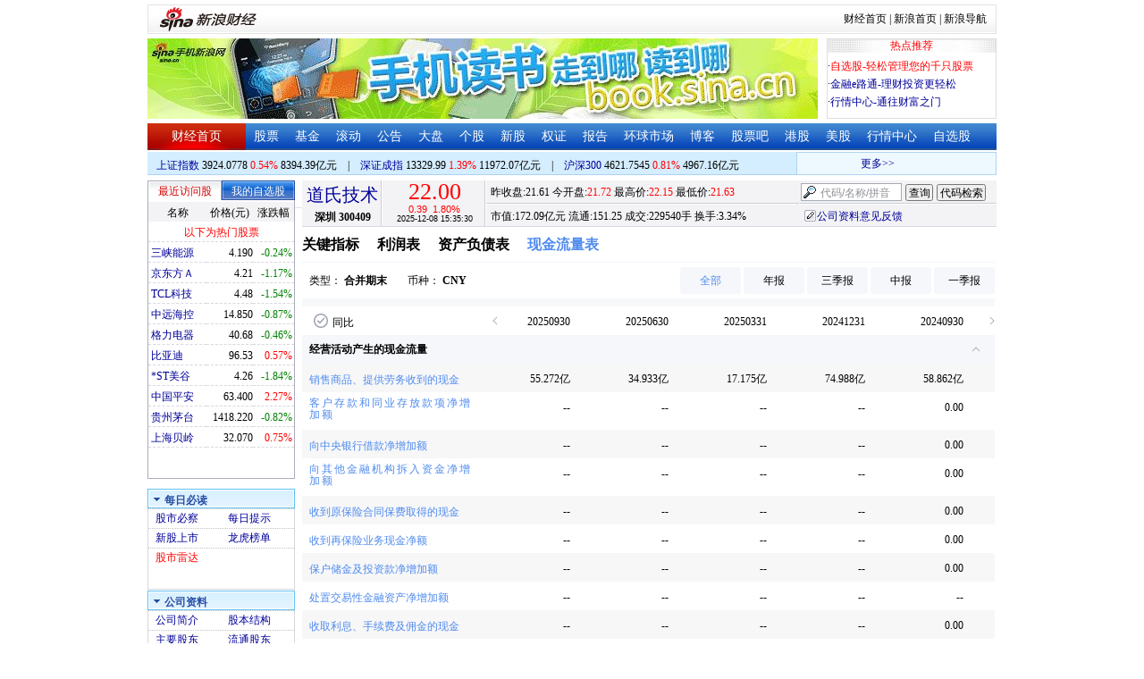

--- FILE ---
content_type: text/css
request_url: https://money.finance.sina.com.cn/corp/view/css/newstyle.css
body_size: 1303
content:
.titledown{
	background-color: #E8E8EC;
	border-bottom: 1px solid #CDCDD5;
	border-left: 1px solid #CDCDD5;
	line-height: 25px;
	height: 25px;
	font-size: 14px;
}
.grayTitlebg1{
	width:100%;
	text-align:center;
	background: #F7F7F7 url(../images/finance_in_ams_005.gif) repeat-x 0 bottom;
	font-size: 12px;
	margin-top:5px;
	margin-bottom:5px;
	padding-top:5px;
	padding-bottom:5px;
	font-size: 12px;
}
.grayTitleImage{
	width:100%;
	text-align:center;
}
.graybgH{ 
	background: #F7F7F7 url(../images/finance_in_ams_004.gif) repeat-x 0 bottom;
	font-size: 12px;
	margin-top:7px;
	margin-bottom:5px;
	font-size: 12px;
	padding-bottom:2px;
	line-height:22px;
	padding:5px;
} 
.graybgH2{ 
	width:100%;
	font-size: 12px;
	margin-top:7px;
	margin-bottom:5px;
	font-size: 12px;
	padding-bottom:2px;
	line-height:22px;
}
.graybg{ 
	width:100%;
	background: #F7F7F7 url(../images/finance_in_ams_004.gif) repeat-x 0 bottom;
	/*background: url(../images/finance_in_ams_004.gif) repeat-x 0 bottom;
	background-color: #F7F7F7;*/
	font-size: 12px;
	margin-top:7px;
	margin-bottom:5px;
	font-size: 12px;
	padding-bottom:2px;
	} 
/*
.someclass p,pre{white-space:normal; width:750px; }
graybgH2 p pre{white-space:normal; width:750px; }
.graybgH2 p pre{white-space:normal; width:750px; } 
*/

.divback{font-size:12px; text-align:right;}
.rig{ width: 807px; float: left; }

.nav_menu ul.Ti{background-image: url(../images/finance_in_ams_001.gif); background-repeat: repeat-x; background-attachment: scroll; background-position: 0 0; display:block; height:26px; padding:0 10px 0 0; overflow:hidden;}
.nav_menu ul.Ti li{ color: #009; background-repeat: no-repeat; background-position: right 7px; text-align: center; float:left; padding: 7px 8px 5px; }

.Menu02{width:807px; overflow:hidden; clear:both;}
.Menu02 ul.Ti{ background-image: url(../images/finance_in_ams_001.gif); background-repeat: repeat-x; background-attachment: scroll; background-position: 0 0; display:block; height:26px; padding:0 10px 0 0; overflow:hidden; }
.Menu02 ul.Ti li{ color: #009; background-repeat: no-repeat; background-position: right 7px; text-align: center; float:left; padding: 7px 8px 5px; }
/* by chenhao begin 
.Menu02 ul.Ti li a:link{ text-decoration:underline;background-attachment: scroll; cursor: pointer; }  
.Menu02 ul.Ti li a:visited{ background-attachment: scroll; cursor: pointer; } 
.Menu02 ul.Ti li a:hover{ background-attachment: scroll; cursor: pointer; } 
.Menu02 ul.Ti li a:active{ background:url(../images/finance_in_ams_002.gif) repeat-x; color:#d20101; padding-top: 6px; border-top: 1px solid #a2a4b5; border-right: 1px solid #a2a4b5; border-left: 1px solid #a2a4b5; cursor:default; }
 by chenhao end */
ul.Ti li.menu0{ font-weight: bold; }
ul.Ti li.Menu02On{ background:url(../images/finance_in_ams_002.gif) repeat-x; color:#d20101; padding-top: 6px; border-top: 1px solid #a2a4b5; border-right: 1px solid #a2a4b5; border-left: 1px solid #a2a4b5; cursor:default; }
ul.Ti li.Menu02Off{ background-attachment: scroll; cursor: pointer; }
ul.Ti li a{text-decoration:none;} 
ul.Ti li a:visited{text-decoration:none; color:#333333;} 

ul.Ti li.caplink{float:right; padding:0; text-align:right; margin-right:0; font-size:12px; width:300px; line-height:26px;}
ul.Ti li.caplink button{height:19px; margin:3px 0 0 10px; font-size:12px; padding:0; line-height:16px;}

.r_top{ width: 807px; clear: both; margin-bottom: 6px; }
.toolbartop{ width:545px; height:51px; overflow:hidden; background:#f3f3f5; float: left; border-bottom:1px solid #d7d7de; }
.tbtb01{width:90px; height:51px; float:left; background:url(../images/finance_in_ws_033.gif) repeat-y right;text-align:center;}
.tbtb01 h1{font-family:"黑体"; font-size:20px; line-height:33px; font-weight: normal;}
.tbtb01 h2{font-size:12px;}
.tbtb02{width:116px; height:51px; float:left; background:url(../images/finance_in_ws_033.gif) repeat-y right;text-align:center;}
.tbtb02 h3{font-family: Arial Black, Helvetica, sans-serif; font-size:20px; font-weight:normal; line-height:26px;}
.tbtb02 h4,.tbtb02 h5{font-family:Arial, Helvetica, sans-serif; font-size:9px; font-weight:normal;}
.tbtb03{width:339px; height:51px; overflow:hidden; float:left;}
.tbtb0301{width:334px; height:23px; line-height:23px; padding:2px 0 0 5px; border-bottom:1px #cdcdd6 solid; clear:both;}
.tbtb0302{width:334px; height:22px; line-height:22px; padding:2px 0 0 5px; border-top:1px #fff solid; clear:both;}
.centerImgBlk{width:545px;}
.sht{ width:254px; height:51px; overflow:hidden; background:#f3f3f5; float: right; border-bottom:1px solid #d7d7de; }
.shtbipt{padding:3px 0 0 1px; clear:both;}
.shtbipt01{width:129px; height:16px; padding:2px 0 0 21px; color:#8e9197; border:1px #a5acb2 solid; background:url(../images/finance_in_ws_041.gif) no-repeat left #fff; line-height:16px; margin-right:4px;}
.shtbipt02{width:31px; height:19px; margin-right:4px;}
.shtbipt03{width:55px; height:19px;}
.sht h1{padding:3px 0 0 0;}
.sht h1{background:#F3F3F5; height:21px; overflow:hidden;font-size:12px;font-weight:normal;line-height:21px;}
.table1{ margin-top: 10px; margin-right: auto; margin-left: auto; }
.table1 tr{ background-image: url(../images/finance_in_ams_004.gif); background-repeat: repeat-x; background-position: 0 bottom; }
.table1 td{ line-height: 22px; padding-right: 8px; padding-left: 8px; border-right: 1px solid #dadae1; }
.table1 .tdr{ border-right-style: none; border-right-width: 1px; }
.table1 .title{ color: #000; font-size: 14px; font-weight: bold; background-color: #e8e8ec; background-image: url(../images/finance_in_ams_005.gif); background-repeat: repeat-x; background-position: 0 bottom; height: 26px; }
.table1 .tr_2{ background-color: #f7f7f8; }
.table2{ margin-right: auto; margin-left: auto; }
.table2 td{ line-height: 22px;}
.tagmain{border-left: 1px solid #aaacbc; border-bottom: 1px solid #aaacbc; border-right: 1px solid #aaacbc; }
.datelist{ text-align: left; float: left; }
.datelist li{}
.datelist a{ margin-right: 7px; }


--- FILE ---
content_type: text/css
request_url: https://n.sinaimg.cn/finance/2022/pc/mm_min.css?ts=1765205075
body_size: 3909
content:
body{-webkit-user-select:none;-ms-user-select:none;user-select:none}.clear{clear:both}.clearfix{zoom:1}.pw{position:relative;width:775px}.--com-tab{position:relative;width:775px;height:40px}.--gray{background-color:#f7f7f8}.--com-tab-item{position:relative;float:left;font-size:16px;font-weight:700;text-align:center;padding:10px;cursor:pointer}.--com-tab-item:hover{color:red}.--com-tab-active{color:#508bee}.--com-tab-item-first{padding-left:0}.--com-tab-con{position:relative}.--com-tab-con-item{position:relative;display:none}.-bg-container{position:relative;font-size:12px;height:30px;line-height:30px;margin-top:5px;margin-bottom:5px}.-bg-container-l{width:180px;float:left;margin-right:15px;margin-left:8px}.-bg-container-r{float:right;width:560px;text-align:right;cursor:pointer}.-bg-container-r span{display:inline-block;position:relative;background-color:#f5f7fb;width:68px;text-align:center;border-radius:3px}.-bg-container-r span:hover{color:red}.-bg-active{color:#508bee}.bbold{font-weight:700}.w200{width:200px}.w120{width:120px}.w100{width:100px}.second-p-tl{position:relative;float:left}.second-p-tr{position:relative;overflow:hidden}.r_scroll{position:relative;overflow-x:scroll;overflow-y:hidden;white-space:nowrap;width:100%;box-sizing:border-box}.second-p-tr::-webkit-scrollbar{display:none}.r_scroll::-webkit-scrollbar{width:5px;height:8px;background-color:#fff}.r_scroll::-webkit-scrollbar-thumb{background:#999}.s-wrap{display:inline-block}.--item{font-size:12px;padding:6px 0;height:20px;line-height:24px;text-align:left;word-break:break-all}.--iteml{width:190px;padding-right:4px;padding-left:8px;vertical-align:middle}.--itemr{text-align:right;padding-right:10px}.--item-1,.--item-17,.--item-7,.--itemr-1,.--itemr-17,.--itemr-7{font-weight:700;background-color:#f5f7fb}.--item-8,.--itemr-8{color:#808595}.--item-1{line-height:20px}.--item-110,.--item-12,.--item-13,.--item-2,.--item-3{color:#508bee;cursor:pointer}.--item-2:hover{color:red}.--item-12,.--item-13,.--itemr-12,.--itemr-13{height:30px;line-height:13px}.--itemr-12{line-height:30px}.--itemr-1{cursor:pointer}.--item-110,.--itemr-110{line-height:13px;height:30px}.--item-110{letter-spacing:2px}.--item-img{position:absolute;right:-570px;background-image:url(//n.sinaimg.cn/finance/2022/cncw/cfg/up.png);background-repeat:no-repeat;background-size:contain;width:12px;height:12px;margin:10px;z-index:10;cursor:pointer}.--sc-img{position:absolute;left:0;background-image:url(//n.sinaimg.cn/finance/2022/cncw/cfg/up.png);background-repeat:no-repeat;background-size:contain;width:12px;height:12px;margin:10px;z-index:10;cursor:pointer}.--item-img-down{background-image:url(//n.sinaimg.cn/finance/2022/cncw/cfg/down.png)}.item-value{float:left;width:100px;text-align:right;line-height:22px}.--item-tb-img{display:block;float:left;width:16px;height:16px;background:url(//n.sinaimg.cn/finance/2022/app/hk/cw/sd/tb0.png) no-repeat;background-size:contain;margin:2px 5px;cursor:pointer}.--item-tb-img-active{background:url(//n.sinaimg.cn/finance/201706cn/iconyescheck.png) no-repeat;background-size:contain}.fulpulse{position:fixed;top:300px;left:50%;-webkit-transform:translate(-50%,-40%);transform:translate(-50%,-40%);width:70px;text-align:center;z-index:1;display:none}.fulpulse-div{display:inline-block;background:#508bee;margin:0 .02rem;width:10px;height:30px;animation-name:loading-scale;-webkit-animation-name:loading-scale;animation-duration:1.4s;-webkit-animation-duration:1.4s;animation-iteration-count:infinite;-webkit-animation-iteration-count:infinite}.fulpulse-div-bounce1{animation-delay:-.32s;-webkit-animation-delay:-.32s}.fulpulse-div-bounce2{animation-delay:-.16s;-webkit-animation-delay:-.16s}.--com-after::after{content:"";position:absolute;bottom:0;left:0;width:100%;height:1px;-webkit-transform:scaleY(.5);transform:scaleY(.5);background:#e5e6f2}.--com-gap{position:relative;width:100%;height:9px;background-color:#f7f8f9;clear:both}@-webkit-keyframes loading-scale{0%,100%,80%{-webkit-transform:scaleY(0)}40%{-webkit-transform:scaleY(1)}}@keyframes loading-scale{0%,100%,80%{-webkit-transform:scaleY(0)}40%{-webkit-transform:scaleY(1)}}.tbtb03{width:350px}.tbtb0301{width:347px}.sht{width:220px;float:right}.shtbipt01{width:90px}

--- FILE ---
content_type: application/x-javascript
request_url: https://n.sinaimg.cn/finance/2019/cncw/echarts.min.js?ts=20220920
body_size: 365209
content:
!function(t,e){"object"==typeof exports&&"undefined"!=typeof module?e(exports):"function"==typeof define&&define.amd?define(["exports"],e):e(t.echarts={})}(this,function(t){"use strict";function e(t){var e={},n={},i=t.match(/Firefox\/([\d.]+)/),r=t.match(/MSIE\s([\d.]+)/)||t.match(/Trident\/.+?rv:(([\d.]+))/),a=t.match(/Edge\/([\d.]+)/),o=/micromessenger/i.test(t);return i&&(n.firefox=!0,n.version=i[1]),r&&(n.ie=!0,n.version=r[1]),a&&(n.edge=!0,n.version=a[1]),o&&(n.weChat=!0),{browser:n,os:e,node:!1,canvasSupported:!!document.createElement("canvas").getContext,svgSupported:"undefined"!=typeof SVGRect,touchEventsSupported:"ontouchstart"in window&&!n.ie&&!n.edge,pointerEventsSupported:"onpointerdown"in window&&(n.edge||n.ie&&n.version>=11),domSupported:"undefined"!=typeof document}}function n(t,e){"createCanvas"===t&&(kf=null),Df[t]=e}function i(t){if(null==t||"object"!=typeof t)return t;var e=t,n=wf.call(t);if("[object Array]"===n){if(!z(t)){e=[];for(var r=0,a=t.length;a>r;r++)e[r]=i(t[r])}}else if(xf[n]){if(!z(t)){var o=t.constructor;if(t.constructor.from)e=o.from(t);else{e=new o(t.length);for(var r=0,a=t.length;a>r;r++)e[r]=i(t[r])}}}else if(!_f[n]&&!z(t)&&!T(t)){e={};for(var s in t)t.hasOwnProperty(s)&&(e[s]=i(t[s]))}return e}function r(t,e,n){if(!S(e)||!S(t))return n?i(e):t;for(var a in e)if(e.hasOwnProperty(a)){var o=t[a],s=e[a];!S(s)||!S(o)||x(s)||x(o)||T(s)||T(o)||M(s)||M(o)||z(s)||z(o)?!n&&a in t||(t[a]=i(e[a],!0)):r(o,s,n)}return t}function a(t,e){for(var n=t[0],i=1,a=t.length;a>i;i++)n=r(n,t[i],e);return n}function o(t,e){for(var n in e)e.hasOwnProperty(n)&&(t[n]=e[n]);return t}function s(t,e,n){for(var i in e)e.hasOwnProperty(i)&&(n?null!=e[i]:null==t[i])&&(t[i]=e[i]);return t}function l(){return kf||(kf=Af().getContext("2d")),kf}function u(t,e){if(t){if(t.indexOf)return t.indexOf(e);for(var n=0,i=t.length;i>n;n++)if(t[n]===e)return n}return-1}function h(t,e){function n(){}var i=t.prototype;n.prototype=e.prototype,t.prototype=new n;for(var r in i)t.prototype[r]=i[r];t.prototype.constructor=t,t.superClass=e}function c(t,e,n){t="prototype"in t?t.prototype:t,e="prototype"in e?e.prototype:e,s(t,e,n)}function d(t){return t?"string"==typeof t?!1:"number"==typeof t.length:void 0}function f(t,e,n){if(t&&e)if(t.forEach&&t.forEach===Sf)t.forEach(e,n);else if(t.length===+t.length)for(var i=0,r=t.length;r>i;i++)e.call(n,t[i],i,t);else for(var a in t)t.hasOwnProperty(a)&&e.call(n,t[a],a,t)}function p(t,e,n){if(t&&e){if(t.map&&t.map===Tf)return t.map(e,n);for(var i=[],r=0,a=t.length;a>r;r++)i.push(e.call(n,t[r],r,t));return i}}function g(t,e,n,i){if(t&&e){if(t.reduce&&t.reduce===Cf)return t.reduce(e,n,i);for(var r=0,a=t.length;a>r;r++)n=e.call(i,n,t[r],r,t);return n}}function v(t,e,n){if(t&&e){if(t.filter&&t.filter===Mf)return t.filter(e,n);for(var i=[],r=0,a=t.length;a>r;r++)e.call(n,t[r],r,t)&&i.push(t[r]);return i}}function m(t,e,n){if(t&&e)for(var i=0,r=t.length;r>i;i++)if(e.call(n,t[i],i,t))return t[i]}function y(t,e){var n=If.call(arguments,2);return function(){return t.apply(e,n.concat(If.call(arguments)))}}function _(t){var e=If.call(arguments,1);return function(){return t.apply(this,e.concat(If.call(arguments)))}}function x(t){return"[object Array]"===wf.call(t)}function w(t){return"function"==typeof t}function b(t){return"[object String]"===wf.call(t)}function S(t){var e=typeof t;return"function"===e||!!t&&"object"===e}function M(t){return!!_f[wf.call(t)]}function I(t){return!!xf[wf.call(t)]}function T(t){return"object"==typeof t&&"number"==typeof t.nodeType&&"object"==typeof t.ownerDocument}function C(t){return t!==t}function D(){for(var t=0,e=arguments.length;e>t;t++)if(null!=arguments[t])return arguments[t]}function A(t,e){return null!=t?t:e}function k(t,e,n){return null!=t?t:null!=e?e:n}function P(){return Function.call.apply(If,arguments)}function L(t){if("number"==typeof t)return[t,t,t,t];var e=t.length;return 2===e?[t[0],t[1],t[0],t[1]]:3===e?[t[0],t[1],t[2],t[1]]:t}function O(t,e){if(!t)throw new Error(e)}function B(t){return null==t?null:"function"==typeof t.trim?t.trim():t.replace(/^[\s\uFEFF\xA0]+|[\s\uFEFF\xA0]+$/g,"")}function E(t){t[Pf]=!0}function z(t){return t[Pf]}function R(t){function e(t,e){n?i.set(t,e):i.set(e,t)}var n=x(t);this.data={};var i=this;t instanceof R?t.each(e):t&&f(t,e)}function N(t){return new R(t)}function F(t,e){for(var n=new t.constructor(t.length+e.length),i=0;i<t.length;i++)n[i]=t[i];var r=t.length;for(i=0;i<e.length;i++)n[i+r]=e[i];return n}function V(){}function H(t,e){var n=new Of(2);return null==t&&(t=0),null==e&&(e=0),n[0]=t,n[1]=e,n}function G(t,e){return t[0]=e[0],t[1]=e[1],t}function W(t){var e=new Of(2);return e[0]=t[0],e[1]=t[1],e}function X(t,e,n){return t[0]=e,t[1]=n,t}function Y(t,e,n){return t[0]=e[0]+n[0],t[1]=e[1]+n[1],t}function U(t,e,n,i){return t[0]=e[0]+n[0]*i,t[1]=e[1]+n[1]*i,t}function j(t,e,n){return t[0]=e[0]-n[0],t[1]=e[1]-n[1],t}function q(t){return Math.sqrt(Z(t))}function Z(t){return t[0]*t[0]+t[1]*t[1]}function K(t,e,n){return t[0]=e[0]*n[0],t[1]=e[1]*n[1],t}function $(t,e,n){return t[0]=e[0]/n[0],t[1]=e[1]/n[1],t}function Q(t,e){return t[0]*e[0]+t[1]*e[1]}function J(t,e,n){return t[0]=e[0]*n,t[1]=e[1]*n,t}function te(t,e){var n=q(e);return 0===n?(t[0]=0,t[1]=0):(t[0]=e[0]/n,t[1]=e[1]/n),t}function ee(t,e){return Math.sqrt((t[0]-e[0])*(t[0]-e[0])+(t[1]-e[1])*(t[1]-e[1]))}function ne(t,e){return(t[0]-e[0])*(t[0]-e[0])+(t[1]-e[1])*(t[1]-e[1])}function ie(t,e){return t[0]=-e[0],t[1]=-e[1],t}function re(t,e,n,i){return t[0]=e[0]+i*(n[0]-e[0]),t[1]=e[1]+i*(n[1]-e[1]),t}function ae(t,e,n){var i=e[0],r=e[1];return t[0]=n[0]*i+n[2]*r+n[4],t[1]=n[1]*i+n[3]*r+n[5],t}function oe(t,e,n){return t[0]=Math.min(e[0],n[0]),t[1]=Math.min(e[1],n[1]),t}function se(t,e,n){return t[0]=Math.max(e[0],n[0]),t[1]=Math.max(e[1],n[1]),t}function le(){this.on("mousedown",this._dragStart,this),this.on("mousemove",this._drag,this),this.on("mouseup",this._dragEnd,this),this.on("globalout",this._dragEnd,this)}function ue(t,e){return{target:t,topTarget:e&&e.topTarget}}function he(t,e){var n=t._$eventProcessor;return null!=e&&n&&n.normalizeQuery&&(e=n.normalizeQuery(e)),e}function ce(t,e,n,i,r,a){var o=t._$handlers;if("function"==typeof n&&(r=i,i=n,n=null),!i||!e)return t;n=he(t,n),o[e]||(o[e]=[]);for(var s=0;s<o[e].length;s++)if(o[e][s].h===i)return t;var l={h:i,one:a,query:n,ctx:r||t,callAtLast:i.zrEventfulCallAtLast},u=o[e].length-1,h=o[e][u];return h&&h.callAtLast?o[e].splice(u,0,l):o[e].push(l),t}function de(t,e,n,i,r,a){var o=i+"-"+r,s=t.length;if(a.hasOwnProperty(o))return a[o];if(1===e){var l=Math.round(Math.log((1<<s)-1&~r)/Hf);return t[n][l]}for(var u=i|1<<n,h=n+1;i&1<<h;)h++;for(var c=0,d=0,f=0;s>d;d++){var p=1<<d;p&r||(c+=(f%2?-1:1)*t[n][d]*de(t,e-1,h,u,r|p,a),f++)}return a[o]=c,c}function fe(t,e){var n=[[t[0],t[1],1,0,0,0,-e[0]*t[0],-e[0]*t[1]],[0,0,0,t[0],t[1],1,-e[1]*t[0],-e[1]*t[1]],[t[2],t[3],1,0,0,0,-e[2]*t[2],-e[2]*t[3]],[0,0,0,t[2],t[3],1,-e[3]*t[2],-e[3]*t[3]],[t[4],t[5],1,0,0,0,-e[4]*t[4],-e[4]*t[5]],[0,0,0,t[4],t[5],1,-e[5]*t[4],-e[5]*t[5]],[t[6],t[7],1,0,0,0,-e[6]*t[6],-e[6]*t[7]],[0,0,0,t[6],t[7],1,-e[7]*t[6],-e[7]*t[7]]],i={},r=de(n,8,0,0,0,i);if(0!==r){for(var a=[],o=0;8>o;o++)for(var s=0;8>s;s++)null==a[s]&&(a[s]=0),a[s]+=((o+s)%2?-1:1)*de(n,7,0===o?1:0,1<<o,1<<s,i)/r*e[o];return function(t,e,n){var i=e*a[6]+n*a[7]+1;t[0]=(e*a[0]+n*a[1]+a[2])/i,t[1]=(e*a[3]+n*a[4]+a[5])/i}}}function pe(t,e,n,i){return n=n||{},i||!yf.canvasSupported?ge(t,e,n):yf.browser.firefox&&null!=e.layerX&&e.layerX!==e.offsetX?(n.zrX=e.layerX,n.zrY=e.layerY):null!=e.offsetX?(n.zrX=e.offsetX,n.zrY=e.offsetY):ge(t,e,n),n}function ge(t,e,n){if(t.getBoundingClientRect&&yf.domSupported){var i=e.clientX,r=e.clientY;if("CANVAS"===t.nodeName.toUpperCase()){var a=t.getBoundingClientRect();return n.zrX=i-a.left,void(n.zrY=r-a.top)}var o=t[Xf]||(t[Xf]={}),s=me(ve(t,o),o);if(s)return s(Yf,i,r),n.zrX=Yf[0],void(n.zrY=Yf[1])}n.zrX=n.zrY=0}function ve(t,e){var n=e.markers;if(n)return n;n=e.markers=[];for(var i=["left","right"],r=["top","bottom"],a=0;4>a;a++){var o=document.createElement("div"),s=o.style,l=a%2,u=(a>>1)%2;s.cssText=["position:absolute","visibility: hidden","padding: 0","margin: 0","border-width: 0","width:0","height:0",i[l]+":0",r[u]+":0",i[1-l]+":auto",r[1-u]+":auto",""].join("!important;"),t.appendChild(o),n.push(o)}return n}function me(t,e){for(var n=e.transformer,i=e.srcCoords,r=!0,a=[],o=[],s=0;4>s;s++){var l=t[s].getBoundingClientRect(),u=2*s,h=l.left,c=l.top;a.push(h,c),r&=i&&h===i[u]&&c===i[u+1],o.push(t[s].offsetLeft,t[s].offsetTop)}return r?n:(e.srcCoords=a,e.transformer=fe(a,o))}function ye(t,e,n){if(e=e||window.event,null!=e.zrX)return e;var i=e.type,r=i&&i.indexOf("touch")>=0;if(r){var a="touchend"!==i?e.targetTouches[0]:e.changedTouches[0];a&&pe(t,a,e,n)}else pe(t,e,e,n),e.zrDelta=e.wheelDelta?e.wheelDelta/120:-(e.detail||0)/3;var o=e.button;return null==e.which&&void 0!==o&&Wf.test(e.type)&&(e.which=1&o?1:2&o?3:4&o?2:0),e}function _e(t,e,n){Gf?t.addEventListener(e,n):t.attachEvent("on"+e,n)}function xe(t,e,n){Gf?t.removeEventListener(e,n):t.detachEvent("on"+e,n)}function we(t){var e=t[1][0]-t[0][0],n=t[1][1]-t[0][1];return Math.sqrt(e*e+n*n)}function be(t){return[(t[0][0]+t[1][0])/2,(t[0][1]+t[1][1])/2]}function Se(t,e,n){return{type:t,event:n,target:e.target,topTarget:e.topTarget,cancelBubble:!1,offsetX:n.zrX,offsetY:n.zrY,gestureEvent:n.gestureEvent,pinchX:n.pinchX,pinchY:n.pinchY,pinchScale:n.pinchScale,wheelDelta:n.zrDelta,zrByTouch:n.zrByTouch,which:n.which,stop:Me}}function Me(){Uf(this.event)}function Ie(){}function Te(t,e,n){if(t[t.rectHover?"rectContain":"contain"](e,n)){for(var i,r=t;r;){if(r.clipPath&&!r.clipPath.contain(e,n))return!1;r.silent&&(i=!0),r=r.parent}return i?Zf:!0}return!1}function Ce(){var t=new Qf(6);return De(t),t}function De(t){return t[0]=1,t[1]=0,t[2]=0,t[3]=1,t[4]=0,t[5]=0,t}function Ae(t,e){return t[0]=e[0],t[1]=e[1],t[2]=e[2],t[3]=e[3],t[4]=e[4],t[5]=e[5],t}function ke(t,e,n){var i=e[0]*n[0]+e[2]*n[1],r=e[1]*n[0]+e[3]*n[1],a=e[0]*n[2]+e[2]*n[3],o=e[1]*n[2]+e[3]*n[3],s=e[0]*n[4]+e[2]*n[5]+e[4],l=e[1]*n[4]+e[3]*n[5]+e[5];return t[0]=i,t[1]=r,t[2]=a,t[3]=o,t[4]=s,t[5]=l,t}function Pe(t,e,n){return t[0]=e[0],t[1]=e[1],t[2]=e[2],t[3]=e[3],t[4]=e[4]+n[0],t[5]=e[5]+n[1],t}function Le(t,e,n){var i=e[0],r=e[2],a=e[4],o=e[1],s=e[3],l=e[5],u=Math.sin(n),h=Math.cos(n);return t[0]=i*h+o*u,t[1]=-i*u+o*h,t[2]=r*h+s*u,t[3]=-r*u+h*s,t[4]=h*a+u*l,t[5]=h*l-u*a,t}function Oe(t,e,n){var i=n[0],r=n[1];return t[0]=e[0]*i,t[1]=e[1]*r,t[2]=e[2]*i,t[3]=e[3]*r,t[4]=e[4]*i,t[5]=e[5]*r,t}function Be(t,e){var n=e[0],i=e[2],r=e[4],a=e[1],o=e[3],s=e[5],l=n*o-a*i;return l?(l=1/l,t[0]=o*l,t[1]=-a*l,t[2]=-i*l,t[3]=n*l,t[4]=(i*s-o*r)*l,t[5]=(a*r-n*s)*l,t):null}function Ee(t){var e=Ce();return Ae(e,t),e}function ze(t){return t>ep||-ep>t}function Re(t){this._target=t.target,this._life=t.life||1e3,this._delay=t.delay||0,this._initialized=!1,this.loop=null==t.loop?!1:t.loop,this.gap=t.gap||0,this.easing=t.easing||"Linear",this.onframe=t.onframe,this.ondestroy=t.ondestroy,this.onrestart=t.onrestart,this._pausedTime=0,this._paused=!1}function Ne(t){return t=Math.round(t),0>t?0:t>255?255:t}function Fe(t){return t=Math.round(t),0>t?0:t>360?360:t}function Ve(t){return 0>t?0:t>1?1:t}function He(t){return Ne(t.length&&"%"===t.charAt(t.length-1)?parseFloat(t)/100*255:parseInt(t,10))}function Ge(t){return Ve(t.length&&"%"===t.charAt(t.length-1)?parseFloat(t)/100:parseFloat(t))}function We(t,e,n){return 0>n?n+=1:n>1&&(n-=1),1>6*n?t+(e-t)*n*6:1>2*n?e:2>3*n?t+(e-t)*(2/3-n)*6:t}function Xe(t,e,n){return t+(e-t)*n}function Ye(t,e,n,i,r){return t[0]=e,t[1]=n,t[2]=i,t[3]=r,t}function Ue(t,e){return t[0]=e[0],t[1]=e[1],t[2]=e[2],t[3]=e[3],t}function je(t,e){gp&&Ue(gp,e),gp=pp.put(t,gp||e.slice())}function qe(t,e){if(t){e=e||[];var n=pp.get(t);if(n)return Ue(e,n);t+="";var i=t.replace(/ /g,"").toLowerCase();if(i in fp)return Ue(e,fp[i]),je(t,e),e;if("#"!==i.charAt(0)){var r=i.indexOf("("),a=i.indexOf(")");if(-1!==r&&a+1===i.length){var o=i.substr(0,r),s=i.substr(r+1,a-(r+1)).split(","),l=1;switch(o){case"rgba":if(4!==s.length)return void Ye(e,0,0,0,1);l=Ge(s.pop());case"rgb":return 3!==s.length?void Ye(e,0,0,0,1):(Ye(e,He(s[0]),He(s[1]),He(s[2]),l),je(t,e),e);case"hsla":return 4!==s.length?void Ye(e,0,0,0,1):(s[3]=Ge(s[3]),Ze(s,e),je(t,e),e);case"hsl":return 3!==s.length?void Ye(e,0,0,0,1):(Ze(s,e),je(t,e),e);default:return}}Ye(e,0,0,0,1)}else{if(4===i.length){var u=parseInt(i.substr(1),16);return u>=0&&4095>=u?(Ye(e,(3840&u)>>4|(3840&u)>>8,240&u|(240&u)>>4,15&u|(15&u)<<4,1),je(t,e),e):void Ye(e,0,0,0,1)}if(7===i.length){var u=parseInt(i.substr(1),16);return u>=0&&16777215>=u?(Ye(e,(16711680&u)>>16,(65280&u)>>8,255&u,1),je(t,e),e):void Ye(e,0,0,0,1)}}}}function Ze(t,e){var n=(parseFloat(t[0])%360+360)%360/360,i=Ge(t[1]),r=Ge(t[2]),a=.5>=r?r*(i+1):r+i-r*i,o=2*r-a;return e=e||[],Ye(e,Ne(255*We(o,a,n+1/3)),Ne(255*We(o,a,n)),Ne(255*We(o,a,n-1/3)),1),4===t.length&&(e[3]=t[3]),e}function Ke(t){if(t){var e,n,i=t[0]/255,r=t[1]/255,a=t[2]/255,o=Math.min(i,r,a),s=Math.max(i,r,a),l=s-o,u=(s+o)/2;if(0===l)e=0,n=0;else{n=.5>u?l/(s+o):l/(2-s-o);var h=((s-i)/6+l/2)/l,c=((s-r)/6+l/2)/l,d=((s-a)/6+l/2)/l;i===s?e=d-c:r===s?e=1/3+h-d:a===s&&(e=2/3+c-h),0>e&&(e+=1),e>1&&(e-=1)}var f=[360*e,n,u];return null!=t[3]&&f.push(t[3]),f}}function $e(t,e){var n=qe(t);if(n){for(var i=0;3>i;i++)n[i]=0>e?n[i]*(1-e)|0:(255-n[i])*e+n[i]|0,n[i]>255?n[i]=255:t[i]<0&&(n[i]=0);return rn(n,4===n.length?"rgba":"rgb")}}function Qe(t){var e=qe(t);return e?((1<<24)+(e[0]<<16)+(e[1]<<8)+ +e[2]).toString(16).slice(1):void 0}function Je(t,e,n){if(e&&e.length&&t>=0&&1>=t){n=n||[];var i=t*(e.length-1),r=Math.floor(i),a=Math.ceil(i),o=e[r],s=e[a],l=i-r;return n[0]=Ne(Xe(o[0],s[0],l)),n[1]=Ne(Xe(o[1],s[1],l)),n[2]=Ne(Xe(o[2],s[2],l)),n[3]=Ve(Xe(o[3],s[3],l)),n}}function tn(t,e,n){if(e&&e.length&&t>=0&&1>=t){var i=t*(e.length-1),r=Math.floor(i),a=Math.ceil(i),o=qe(e[r]),s=qe(e[a]),l=i-r,u=rn([Ne(Xe(o[0],s[0],l)),Ne(Xe(o[1],s[1],l)),Ne(Xe(o[2],s[2],l)),Ve(Xe(o[3],s[3],l))],"rgba");return n?{color:u,leftIndex:r,rightIndex:a,value:i}:u}}function en(t,e,n,i){return t=qe(t),t?(t=Ke(t),null!=e&&(t[0]=Fe(e)),null!=n&&(t[1]=Ge(n)),null!=i&&(t[2]=Ge(i)),rn(Ze(t),"rgba")):void 0}function nn(t,e){return t=qe(t),t&&null!=e?(t[3]=Ve(e),rn(t,"rgba")):void 0}function rn(t,e){if(t&&t.length){var n=t[0]+","+t[1]+","+t[2];return("rgba"===e||"hsva"===e||"hsla"===e)&&(n+=","+t[3]),e+"("+n+")"}}function an(t,e){return t[e]}function on(t,e,n){t[e]=n}function sn(t,e,n){return(e-t)*n+t}function ln(t,e,n){return n>.5?e:t}function un(t,e,n,i,r){var a=t.length;if(1===r)for(var o=0;a>o;o++)i[o]=sn(t[o],e[o],n);else for(var s=a&&t[0].length,o=0;a>o;o++)for(var l=0;s>l;l++)i[o][l]=sn(t[o][l],e[o][l],n)}function hn(t,e,n){var i=t.length,r=e.length;if(i!==r){var a=i>r;if(a)t.length=r;else for(var o=i;r>o;o++)t.push(1===n?e[o]:_p.call(e[o]))}for(var s=t[0]&&t[0].length,o=0;o<t.length;o++)if(1===n)isNaN(t[o])&&(t[o]=e[o]);else for(var l=0;s>l;l++)isNaN(t[o][l])&&(t[o][l]=e[o][l])}function cn(t,e,n){if(t===e)return!0;var i=t.length;if(i!==e.length)return!1;if(1===n){for(var r=0;i>r;r++)if(t[r]!==e[r])return!1}else for(var a=t[0].length,r=0;i>r;r++)for(var o=0;a>o;o++)if(t[r][o]!==e[r][o])return!1;return!0}function dn(t,e,n,i,r,a,o,s,l){var u=t.length;if(1===l)for(var h=0;u>h;h++)s[h]=fn(t[h],e[h],n[h],i[h],r,a,o);else for(var c=t[0].length,h=0;u>h;h++)for(var d=0;c>d;d++)s[h][d]=fn(t[h][d],e[h][d],n[h][d],i[h][d],r,a,o)}function fn(t,e,n,i,r,a,o){var s=.5*(n-t),l=.5*(i-e);return(2*(e-n)+s+l)*o+(-3*(e-n)-2*s-l)*a+s*r+e}function pn(t){if(d(t)){var e=t.length;if(d(t[0])){for(var n=[],i=0;e>i;i++)n.push(_p.call(t[i]));return n}return _p.call(t)}return t}function gn(t){return t[0]=Math.floor(t[0]),t[1]=Math.floor(t[1]),t[2]=Math.floor(t[2]),"rgba("+t.join(",")+")"}function vn(t){var e=t[t.length-1].value;return d(e&&e[0])?2:1}function mn(t,e,n,i,r,a){var o=t._getter,s=t._setter,l="spline"===e,u=i.length;if(u){var h,c=i[0].value,f=d(c),p=!1,g=!1,v=f?vn(i):0;i.sort(function(t,e){return t.time-e.time}),h=i[u-1].time;for(var m=[],y=[],_=i[0].value,x=!0,w=0;u>w;w++){m.push(i[w].time/h);var b=i[w].value;if(f&&cn(b,_,v)||!f&&b===_||(x=!1),_=b,"string"==typeof b){var S=qe(b);S?(b=S,p=!0):g=!0}y.push(b)}if(a||!x){for(var M=y[u-1],w=0;u-1>w;w++)f?hn(y[w],M,v):!isNaN(y[w])||isNaN(M)||g||p||(y[w]=M);f&&hn(o(t._target,r),M,v);var I,T,C,D,A,k,P=0,L=0;if(p)var O=[0,0,0,0];var B=function(t,e){var n;if(0>e)n=0;else if(L>e){for(I=Math.min(P+1,u-1),n=I;n>=0&&!(m[n]<=e);n--);n=Math.min(n,u-2)}else{for(n=P;u>n&&!(m[n]>e);n++);n=Math.min(n-1,u-2)}P=n,L=e;var i=m[n+1]-m[n];if(0!==i)if(T=(e-m[n])/i,l)if(D=y[n],C=y[0===n?n:n-1],A=y[n>u-2?u-1:n+1],k=y[n>u-3?u-1:n+2],f)dn(C,D,A,k,T,T*T,T*T*T,o(t,r),v);else{var a;if(p)a=dn(C,D,A,k,T,T*T,T*T*T,O,1),a=gn(O);else{if(g)return ln(D,A,T);a=fn(C,D,A,k,T,T*T,T*T*T)}s(t,r,a)}else if(f)un(y[n],y[n+1],T,o(t,r),v);else{var a;if(p)un(y[n],y[n+1],T,O,1),a=gn(O);else{if(g)return ln(y[n],y[n+1],T);a=sn(y[n],y[n+1],T)}s(t,r,a)}},E=new Re({target:t._target,life:h,loop:t._loop,delay:t._delay,onframe:B,ondestroy:n});return e&&"spline"!==e&&(E.easing=e),E}}}function yn(t,e,n,i,r,a,o,s){function l(){h--,h||a&&a()}b(i)?(a=r,r=i,i=0):w(r)?(a=r,r="linear",i=0):w(i)?(a=i,i=0):w(n)?(a=n,n=500):n||(n=500),t.stopAnimation(),_n(t,"",t,e,n,i,s);var u=t.animators.slice(),h=u.length;h||a&&a();for(var c=0;c<u.length;c++)u[c].done(l).start(r,o)}function _n(t,e,n,i,r,a,o){var s={},l=0;for(var u in i)i.hasOwnProperty(u)&&(null!=n[u]?S(i[u])&&!d(i[u])?_n(t,e?e+"."+u:u,n[u],i[u],r,a,o):(o?(s[u]=n[u],xn(t,e,u,i[u])):s[u]=i[u],l++):null==i[u]||o||xn(t,e,u,i[u]));l>0&&t.animate(e,!1).when(null==r?500:r,s).delay(a||0)}function xn(t,e,n,i){if(e){var r={};r[e]={},r[e][n]=i,t.attr(r)}else t.attr(n,i)}function wn(t,e,n,i){0>n&&(t+=n,n=-n),0>i&&(e+=i,i=-i),this.x=t,this.y=e,this.width=n,this.height=i}function bn(t){for(var e=0;t>=Lp;)e|=1&t,t>>=1;return t+e}function Sn(t,e,n,i){var r=e+1;if(r===n)return 1;if(i(t[r++],t[e])<0){for(;n>r&&i(t[r],t[r-1])<0;)r++;Mn(t,e,r)}else for(;n>r&&i(t[r],t[r-1])>=0;)r++;return r-e}function Mn(t,e,n){for(n--;n>e;){var i=t[e];t[e++]=t[n],t[n--]=i}}function In(t,e,n,i,r){for(i===e&&i++;n>i;i++){for(var a,o=t[i],s=e,l=i;l>s;)a=s+l>>>1,r(o,t[a])<0?l=a:s=a+1;var u=i-s;switch(u){case 3:t[s+3]=t[s+2];case 2:t[s+2]=t[s+1];case 1:t[s+1]=t[s];break;default:for(;u>0;)t[s+u]=t[s+u-1],u--}t[s]=o}}function Tn(t,e,n,i,r,a){var o=0,s=0,l=1;if(a(t,e[n+r])>0){for(s=i-r;s>l&&a(t,e[n+r+l])>0;)o=l,l=(l<<1)+1,0>=l&&(l=s);l>s&&(l=s),o+=r,l+=r}else{for(s=r+1;s>l&&a(t,e[n+r-l])<=0;)o=l,l=(l<<1)+1,0>=l&&(l=s);l>s&&(l=s);var u=o;o=r-l,l=r-u}for(o++;l>o;){var h=o+(l-o>>>1);a(t,e[n+h])>0?o=h+1:l=h}return l}function Cn(t,e,n,i,r,a){var o=0,s=0,l=1;if(a(t,e[n+r])<0){for(s=r+1;s>l&&a(t,e[n+r-l])<0;)o=l,l=(l<<1)+1,0>=l&&(l=s);l>s&&(l=s);var u=o;o=r-l,l=r-u}else{for(s=i-r;s>l&&a(t,e[n+r+l])>=0;)o=l,l=(l<<1)+1,0>=l&&(l=s);l>s&&(l=s),o+=r,l+=r}for(o++;l>o;){var h=o+(l-o>>>1);a(t,e[n+h])<0?l=h:o=h+1}return l}function Dn(t,e){function n(t,e){l[c]=t,u[c]=e,c+=1}function i(){for(;c>1;){var t=c-2;if(t>=1&&u[t-1]<=u[t]+u[t+1]||t>=2&&u[t-2]<=u[t]+u[t-1])u[t-1]<u[t+1]&&t--;else if(u[t]>u[t+1])break;a(t)}}function r(){for(;c>1;){var t=c-2;t>0&&u[t-1]<u[t+1]&&t--,a(t)}}function a(n){var i=l[n],r=u[n],a=l[n+1],h=u[n+1];u[n]=r+h,n===c-3&&(l[n+1]=l[n+2],u[n+1]=u[n+2]),c--;var d=Cn(t[a],t,i,r,0,e);i+=d,r-=d,0!==r&&(h=Tn(t[i+r-1],t,a,h,h-1,e),0!==h&&(h>=r?o(i,r,a,h):s(i,r,a,h)))}function o(n,i,r,a){var o=0;for(o=0;i>o;o++)d[o]=t[n+o];var s=0,l=r,u=n;if(t[u++]=t[l++],0!==--a){if(1===i){for(o=0;a>o;o++)t[u+o]=t[l+o];return void(t[u+a]=d[s])}for(var c,f,p,g=h;;){c=0,f=0,p=!1;do if(e(t[l],d[s])<0){if(t[u++]=t[l++],f++,c=0,0===--a){p=!0;break}}else if(t[u++]=d[s++],c++,f=0,1===--i){p=!0;break}while(g>(c|f));if(p)break;do{if(c=Cn(t[l],d,s,i,0,e),0!==c){for(o=0;c>o;o++)t[u+o]=d[s+o];if(u+=c,s+=c,i-=c,1>=i){p=!0;break}}if(t[u++]=t[l++],0===--a){p=!0;break}if(f=Tn(d[s],t,l,a,0,e),0!==f){for(o=0;f>o;o++)t[u+o]=t[l+o];if(u+=f,l+=f,a-=f,0===a){p=!0;break}}if(t[u++]=d[s++],1===--i){p=!0;break}g--}while(c>=Op||f>=Op);if(p)break;0>g&&(g=0),g+=2}if(h=g,1>h&&(h=1),1===i){for(o=0;a>o;o++)t[u+o]=t[l+o];t[u+a]=d[s]}else{if(0===i)throw new Error;for(o=0;i>o;o++)t[u+o]=d[s+o]}}else for(o=0;i>o;o++)t[u+o]=d[s+o]}function s(n,i,r,a){var o=0;for(o=0;a>o;o++)d[o]=t[r+o];var s=n+i-1,l=a-1,u=r+a-1,c=0,f=0;if(t[u--]=t[s--],0!==--i){if(1===a){for(u-=i,s-=i,f=u+1,c=s+1,o=i-1;o>=0;o--)t[f+o]=t[c+o];return void(t[u]=d[l])}for(var p=h;;){var g=0,v=0,m=!1;do if(e(d[l],t[s])<0){if(t[u--]=t[s--],g++,v=0,0===--i){m=!0;break}}else if(t[u--]=d[l--],v++,g=0,1===--a){m=!0;break}while(p>(g|v));if(m)break;do{if(g=i-Cn(d[l],t,n,i,i-1,e),0!==g){for(u-=g,s-=g,i-=g,f=u+1,c=s+1,o=g-1;o>=0;o--)t[f+o]=t[c+o];if(0===i){m=!0;break}}if(t[u--]=d[l--],1===--a){m=!0;break}if(v=a-Tn(t[s],d,0,a,a-1,e),0!==v){for(u-=v,l-=v,a-=v,f=u+1,c=l+1,o=0;v>o;o++)t[f+o]=d[c+o];if(1>=a){m=!0;break}}if(t[u--]=t[s--],0===--i){m=!0;break}p--}while(g>=Op||v>=Op);if(m)break;0>p&&(p=0),p+=2}if(h=p,1>h&&(h=1),1===a){for(u-=i,s-=i,f=u+1,c=s+1,o=i-1;o>=0;o--)t[f+o]=t[c+o];t[u]=d[l]}else{if(0===a)throw new Error;for(c=u-(a-1),o=0;a>o;o++)t[c+o]=d[o]}}else for(c=u-(a-1),o=0;a>o;o++)t[c+o]=d[o]}var l,u,h=Op,c=0,d=[];l=[],u=[],this.mergeRuns=i,this.forceMergeRuns=r,this.pushRun=n}function An(t,e,n,i){n||(n=0),i||(i=t.length);var r=i-n;if(!(2>r)){var a=0;if(Lp>r)return a=Sn(t,n,i,e),void In(t,n,i,n+a,e);var o=new Dn(t,e),s=bn(r);do{if(a=Sn(t,n,i,e),s>a){var l=r;l>s&&(l=s),In(t,n,n+l,n+a,e),a=l}o.pushRun(n,a),o.mergeRuns(),r-=a,n+=a}while(0!==r);o.forceMergeRuns()}}function kn(t,e){return t.zlevel===e.zlevel?t.z===e.z?t.z2-e.z2:t.z-e.z:t.zlevel-e.zlevel}function Pn(t,e,n){var i=null==e.x?0:e.x,r=null==e.x2?1:e.x2,a=null==e.y?0:e.y,o=null==e.y2?0:e.y2;e.global||(i=i*n.width+n.x,r=r*n.width+n.x,a=a*n.height+n.y,o=o*n.height+n.y),i=isNaN(i)?0:i,r=isNaN(r)?1:r,a=isNaN(a)?0:a,o=isNaN(o)?0:o;var s=t.createLinearGradient(i,a,r,o);return s}function Ln(t,e,n){var i=n.width,r=n.height,a=Math.min(i,r),o=null==e.x?.5:e.x,s=null==e.y?.5:e.y,l=null==e.r?.5:e.r;e.global||(o=o*i+n.x,s=s*r+n.y,l*=a);var u=t.createRadialGradient(o,s,0,o,s,l);return u}function On(){return!1}function Bn(t,e,n){var i=Af(),r=e.getWidth(),a=e.getHeight(),o=i.style;return o&&(o.position="absolute",o.left=0,o.top=0,o.width=r+"px",o.height=a+"px",i.setAttribute("data-zr-dom-id",t)),i.width=r*n,i.height=a*n,i}function En(t){if("string"==typeof t){var e=jp.get(t);return e&&e.image}return t}function zn(t,e,n,i,r){if(t){if("string"==typeof t){if(e&&e.__zrImageSrc===t||!n)return e;var a=jp.get(t),o={hostEl:n,cb:i,cbPayload:r};return a?(e=a.image,!Nn(e)&&a.pending.push(o)):(e=new Image,e.onload=e.onerror=Rn,jp.put(t,e.__cachedImgObj={image:e,pending:[o]}),e.src=e.__zrImageSrc=t),e}return t}return e}function Rn(){var t=this.__cachedImgObj;this.onload=this.onerror=this.__cachedImgObj=null;for(var e=0;e<t.pending.length;e++){var n=t.pending[e],i=n.cb;i&&i(this,n.cbPayload),n.hostEl.dirty()}t.pending.length=0}function Nn(t){return t&&t.width&&t.height}function Fn(t,e){e=e||Qp;var n=t+":"+e;if(qp[n])return qp[n];for(var i=(t+"").split("\n"),r=0,a=0,o=i.length;o>a;a++)r=Math.max($n(i[a],e).width,r);return Zp>Kp&&(Zp=0,qp={}),Zp++,qp[n]=r,r}function Vn(t,e,n,i,r,a,o,s){return o?Gn(t,e,n,i,r,a,o,s):Hn(t,e,n,i,r,a,s)}function Hn(t,e,n,i,r,a,o){var s=Qn(t,e,r,a,o),l=Fn(t,e);r&&(l+=r[1]+r[3]);var u=s.outerHeight,h=Wn(0,l,n),c=Xn(0,u,i),d=new wn(h,c,l,u);return d.lineHeight=s.lineHeight,d}function Gn(t,e,n,i,r,a,o,s){var l=Jn(t,{rich:o,truncate:s,font:e,textAlign:n,textPadding:r,textLineHeight:a}),u=l.outerWidth,h=l.outerHeight,c=Wn(0,u,n),d=Xn(0,h,i);return new wn(c,d,u,h)}function Wn(t,e,n){return"right"===n?t-=e:"center"===n&&(t-=e/2),t}function Xn(t,e,n){return"middle"===n?t-=e/2:"bottom"===n&&(t-=e),t}function Yn(t,e,n){var i=e.textPosition,r=e.textDistance,a=n.x,o=n.y,s=n.height,l=n.width,u=s/2,h="left",c="top";switch(i){case"left":a-=r,o+=u,h="right",c="middle";break;case"right":a+=r+l,o+=u,c="middle";break;case"top":a+=l/2,o-=r,h="center",c="bottom";break;case"bottom":a+=l/2,o+=s+r,h="center";break;case"inside":a+=l/2,o+=u,h="center",c="middle";break;case"insideLeft":a+=r,o+=u,c="middle";break;case"insideRight":a+=l-r,o+=u,h="right",c="middle";break;case"insideTop":a+=l/2,o+=r,h="center";break;case"insideBottom":a+=l/2,o+=s-r,h="center",c="bottom";break;case"insideTopLeft":a+=r,o+=r;break;case"insideTopRight":a+=l-r,o+=r,h="right";break;case"insideBottomLeft":a+=r,o+=s-r,c="bottom";break;case"insideBottomRight":a+=l-r,o+=s-r,h="right",c="bottom"}return t=t||{},t.x=a,t.y=o,t.textAlign=h,t.textVerticalAlign=c,t}function Un(t,e,n,i,r){if(!e)return"";var a=(t+"").split("\n");r=jn(e,n,i,r);for(var o=0,s=a.length;s>o;o++)a[o]=qn(a[o],r);return a.join("\n")}function jn(t,e,n,i){i=o({},i),i.font=e;var n=A(n,"...");i.maxIterations=A(i.maxIterations,2);var r=i.minChar=A(i.minChar,0);i.cnCharWidth=Fn("鍥�",e);var a=i.ascCharWidth=Fn("a",e);i.placeholder=A(i.placeholder,"");for(var s=t=Math.max(0,t-1),l=0;r>l&&s>=a;l++)s-=a;var u=Fn(n,e);return u>s&&(n="",u=0),s=t-u,i.ellipsis=n,i.ellipsisWidth=u,i.contentWidth=s,i.containerWidth=t,i}function qn(t,e){var n=e.containerWidth,i=e.font,r=e.contentWidth;if(!n)return"";var a=Fn(t,i);if(n>=a)return t;for(var o=0;;o++){if(r>=a||o>=e.maxIterations){t+=e.ellipsis;break}var s=0===o?Zn(t,r,e.ascCharWidth,e.cnCharWidth):a>0?Math.floor(t.length*r/a):0;t=t.substr(0,s),a=Fn(t,i)}return""===t&&(t=e.placeholder),t}function Zn(t,e,n,i){for(var r=0,a=0,o=t.length;o>a&&e>r;a++){var s=t.charCodeAt(a);r+=s>=0&&127>=s?n:i}return a}function Kn(t){return Fn("鍥�",t)}function $n(t,e){return Jp.measureText(t,e)}function Qn(t,e,n,i,r){null!=t&&(t+="");var a=A(i,Kn(e)),o=t?t.split("\n"):[],s=o.length*a,l=s;if(n&&(l+=n[0]+n[2]),t&&r){var u=r.outerHeight,h=r.outerWidth;if(null!=u&&l>u)t="",o=[];else if(null!=h)for(var c=jn(h-(n?n[1]+n[3]:0),e,r.ellipsis,{minChar:r.minChar,placeholder:r.placeholder}),d=0,f=o.length;f>d;d++)o[d]=qn(o[d],c)}return{lines:o,height:s,outerHeight:l,lineHeight:a}}function Jn(t,e){var n={lines:[],width:0,height:0};if(null!=t&&(t+=""),!t)return n;for(var i,r=$p.lastIndex=0;null!=(i=$p.exec(t));){var a=i.index;a>r&&ti(n,t.substring(r,a)),ti(n,i[2],i[1]),r=$p.lastIndex}r<t.length&&ti(n,t.substring(r,t.length));var o=n.lines,s=0,l=0,u=[],h=e.textPadding,c=e.truncate,d=c&&c.outerWidth,f=c&&c.outerHeight;h&&(null!=d&&(d-=h[1]+h[3]),null!=f&&(f-=h[0]+h[2]));for(var p=0;p<o.length;p++){for(var g=o[p],v=0,m=0,y=0;y<g.tokens.length;y++){var _=g.tokens[y],x=_.styleName&&e.rich[_.styleName]||{},w=_.textPadding=x.textPadding,b=_.font=x.font||e.font,S=_.textHeight=A(x.textHeight,Kn(b));if(w&&(S+=w[0]+w[2]),_.height=S,_.lineHeight=k(x.textLineHeight,e.textLineHeight,S),_.textAlign=x&&x.textAlign||e.textAlign,_.textVerticalAlign=x&&x.textVerticalAlign||"middle",null!=f&&s+_.lineHeight>f)return{lines:[],width:0,height:0};_.textWidth=Fn(_.text,b);var M=x.textWidth,I=null==M||"auto"===M;if("string"==typeof M&&"%"===M.charAt(M.length-1))_.percentWidth=M,u.push(_),M=0;else{if(I){M=_.textWidth;var T=x.textBackgroundColor,C=T&&T.image;C&&(C=En(C),Nn(C)&&(M=Math.max(M,C.width*S/C.height)))}var D=w?w[1]+w[3]:0;M+=D;var P=null!=d?d-m:null;null!=P&&M>P&&(!I||D>P?(_.text="",_.textWidth=M=0):(_.text=Un(_.text,P-D,b,c.ellipsis,{minChar:c.minChar}),_.textWidth=Fn(_.text,b),M=_.textWidth+D))}m+=_.width=M,x&&(v=Math.max(v,_.lineHeight))}g.width=m,g.lineHeight=v,s+=v,l=Math.max(l,m)}n.outerWidth=n.width=A(e.textWidth,l),n.outerHeight=n.height=A(e.textHeight,s),h&&(n.outerWidth+=h[1]+h[3],n.outerHeight+=h[0]+h[2]);for(var p=0;p<u.length;p++){var _=u[p],L=_.percentWidth;_.width=parseInt(L,10)/100*l}return n}function ti(t,e,n){for(var i=""===e,r=e.split("\n"),a=t.lines,o=0;o<r.length;o++){var s=r[o],l={styleName:n,text:s,isLineHolder:!s&&!i};if(o)a.push({tokens:[l]});else{var u=(a[a.length-1]||(a[0]={tokens:[]})).tokens,h=u.length;1===h&&u[0].isLineHolder?u[0]=l:(s||!h||i)&&u.push(l)}}}function ei(t){var e=(t.fontSize||t.fontFamily)&&[t.fontStyle,t.fontWeight,(t.fontSize||12)+"px",t.fontFamily||"sans-serif"].join(" ");return e&&B(e)||t.textFont||t.font}function ni(t,e){var n,i,r,a,o=e.x,s=e.y,l=e.width,u=e.height,h=e.r;0>l&&(o+=l,l=-l),0>u&&(s+=u,u=-u),"number"==typeof h?n=i=r=a=h:h instanceof Array?1===h.length?n=i=r=a=h[0]:2===h.length?(n=r=h[0],i=a=h[1]):3===h.length?(n=h[0],i=a=h[1],r=h[2]):(n=h[0],i=h[1],r=h[2],a=h[3]):n=i=r=a=0;var c;n+i>l&&(c=n+i,n*=l/c,i*=l/c),r+a>l&&(c=r+a,r*=l/c,a*=l/c),i+r>u&&(c=i+r,i*=u/c,r*=u/c),n+a>u&&(c=n+a,n*=u/c,a*=u/c),t.moveTo(o+n,s),t.lineTo(o+l-i,s),0!==i&&t.arc(o+l-i,s+i,i,-Math.PI/2,0),t.lineTo(o+l,s+u-r),0!==r&&t.arc(o+l-r,s+u-r,r,0,Math.PI/2),t.lineTo(o+a,s+u),0!==a&&t.arc(o+a,s+u-a,a,Math.PI/2,Math.PI),t.lineTo(o,s+n),0!==n&&t.arc(o+n,s+n,n,Math.PI,1.5*Math.PI)}function ii(t){return ri(t),f(t.rich,ri),t}function ri(t){if(t){t.font=ei(t);var e=t.textAlign;"middle"===e&&(e="center"),t.textAlign=null==e||eg[e]?e:"left";var n=t.textVerticalAlign||t.textBaseline;"center"===n&&(n="middle"),t.textVerticalAlign=null==n||ng[n]?n:"top";var i=t.textPadding;i&&(t.textPadding=L(t.textPadding))}}function ai(t,e,n,i,r,a){i.rich?si(t,e,n,i,r,a):oi(t,e,n,i,r,a)}function oi(t,e,n,i,r,a){var o,s=ci(i),l=!1,u=e.__attrCachedBy===Rp.PLAIN_TEXT;a!==Np?(a&&(o=a.style,l=!s&&u&&o),e.__attrCachedBy=s?Rp.NONE:Rp.PLAIN_TEXT):u&&(e.__attrCachedBy=Rp.NONE);var h=i.font||tg;l&&h===(o.font||tg)||(e.font=h);var c=t.__computedFont;t.__styleFont!==h&&(t.__styleFont=h,c=t.__computedFont=e.font);var d=i.textPadding,f=i.textLineHeight,p=t.__textCotentBlock;(!p||t.__dirtyText)&&(p=t.__textCotentBlock=Qn(n,c,d,f,i.truncate));var g=p.outerHeight,v=p.lines,m=p.lineHeight,y=pi(ag,t,i,r),_=y.baseX,x=y.baseY,w=y.textAlign||"left",b=y.textVerticalAlign;ui(e,i,r,_,x);var S=Xn(x,g,b),M=_,I=S;if(s||d){var T=Fn(n,c),C=T;d&&(C+=d[1]+d[3]);var D=Wn(_,C,w);s&&di(t,e,i,D,S,C,g),d&&(M=_i(_,w,d),I+=d[0])}e.textAlign=w,e.textBaseline="middle",e.globalAlpha=i.opacity||1;for(var A=0;A<ig.length;A++){var k=ig[A],P=k[0],L=k[1],O=i[P];l&&O===o[P]||(e[L]=zp(e,L,O||k[2]))}I+=m/2;var B=i.textStrokeWidth,E=l?o.textStrokeWidth:null,z=!l||B!==E,R=!l||z||i.textStroke!==o.textStroke,N=vi(i.textStroke,B),F=mi(i.textFill);if(N&&(z&&(e.lineWidth=B),R&&(e.strokeStyle=N)),F&&(l&&i.textFill===o.textFill||(e.fillStyle=F)),1===v.length)N&&e.strokeText(v[0],M,I),F&&e.fillText(v[0],M,I);else for(var A=0;A<v.length;A++)N&&e.strokeText(v[A],M,I),F&&e.fillText(v[A],M,I),I+=m}function si(t,e,n,i,r,a){a!==Np&&(e.__attrCachedBy=Rp.NONE);var o=t.__textCotentBlock;(!o||t.__dirtyText)&&(o=t.__textCotentBlock=Jn(n,i)),li(t,e,o,i,r)}function li(t,e,n,i,r){var a=n.width,o=n.outerWidth,s=n.outerHeight,l=i.textPadding,u=pi(ag,t,i,r),h=u.baseX,c=u.baseY,d=u.textAlign,f=u.textVerticalAlign;ui(e,i,r,h,c);var p=Wn(h,o,d),g=Xn(c,s,f),v=p,m=g;l&&(v+=l[3],m+=l[0]);var y=v+a;ci(i)&&di(t,e,i,p,g,o,s);for(var _=0;_<n.lines.length;_++){for(var x,w=n.lines[_],b=w.tokens,S=b.length,M=w.lineHeight,I=w.width,T=0,C=v,D=y,A=S-1;S>T&&(x=b[T],!x.textAlign||"left"===x.textAlign);)hi(t,e,x,i,M,m,C,"left"),I-=x.width,C+=x.width,T++;for(;A>=0&&(x=b[A],"right"===x.textAlign);)hi(t,e,x,i,M,m,D,"right"),I-=x.width,D-=x.width,A--;for(C+=(a-(C-v)-(y-D)-I)/2;A>=T;)x=b[T],hi(t,e,x,i,M,m,C+x.width/2,"center"),C+=x.width,T++;m+=M}}function ui(t,e,n,i,r){if(n&&e.textRotation){var a=e.textOrigin;"center"===a?(i=n.width/2+n.x,r=n.height/2+n.y):a&&(i=a[0]+n.x,r=a[1]+n.y),t.translate(i,r),t.rotate(-e.textRotation),t.translate(-i,-r)}}function hi(t,e,n,i,r,a,o,s){var l=i.rich[n.styleName]||{};l.text=n.text;var u=n.textVerticalAlign,h=a+r/2;"top"===u?h=a+n.height/2:"bottom"===u&&(h=a+r-n.height/2),!n.isLineHolder&&ci(l)&&di(t,e,l,"right"===s?o-n.width:"center"===s?o-n.width/2:o,h-n.height/2,n.width,n.height);var c=n.textPadding;c&&(o=_i(o,s,c),h-=n.height/2-c[2]-n.textHeight/2),gi(e,"shadowBlur",k(l.textShadowBlur,i.textShadowBlur,0)),gi(e,"shadowColor",l.textShadowColor||i.textShadowColor||"transparent"),gi(e,"shadowOffsetX",k(l.textShadowOffsetX,i.textShadowOffsetX,0)),gi(e,"shadowOffsetY",k(l.textShadowOffsetY,i.textShadowOffsetY,0)),gi(e,"textAlign",s),gi(e,"textBaseline","middle"),gi(e,"font",n.font||tg);
var d=vi(l.textStroke||i.textStroke,p),f=mi(l.textFill||i.textFill),p=A(l.textStrokeWidth,i.textStrokeWidth);d&&(gi(e,"lineWidth",p),gi(e,"strokeStyle",d),e.strokeText(n.text,o,h)),f&&(gi(e,"fillStyle",f),e.fillText(n.text,o,h))}function ci(t){return!!(t.textBackgroundColor||t.textBorderWidth&&t.textBorderColor)}function di(t,e,n,i,r,a,o){var s=n.textBackgroundColor,l=n.textBorderWidth,u=n.textBorderColor,h=b(s);if(gi(e,"shadowBlur",n.textBoxShadowBlur||0),gi(e,"shadowColor",n.textBoxShadowColor||"transparent"),gi(e,"shadowOffsetX",n.textBoxShadowOffsetX||0),gi(e,"shadowOffsetY",n.textBoxShadowOffsetY||0),h||l&&u){e.beginPath();var c=n.textBorderRadius;c?ni(e,{x:i,y:r,width:a,height:o,r:c}):e.rect(i,r,a,o),e.closePath()}if(h)if(gi(e,"fillStyle",s),null!=n.fillOpacity){var d=e.globalAlpha;e.globalAlpha=n.fillOpacity*n.opacity,e.fill(),e.globalAlpha=d}else e.fill();else if(S(s)){var f=s.image;f=zn(f,null,t,fi,s),f&&Nn(f)&&e.drawImage(f,i,r,a,o)}if(l&&u)if(gi(e,"lineWidth",l),gi(e,"strokeStyle",u),null!=n.strokeOpacity){var d=e.globalAlpha;e.globalAlpha=n.strokeOpacity*n.opacity,e.stroke(),e.globalAlpha=d}else e.stroke()}function fi(t,e){e.image=t}function pi(t,e,n,i){var r=n.x||0,a=n.y||0,o=n.textAlign,s=n.textVerticalAlign;if(i){var l=n.textPosition;if(l instanceof Array)r=i.x+yi(l[0],i.width),a=i.y+yi(l[1],i.height);else{var u=e&&e.calculateTextPosition?e.calculateTextPosition(rg,n,i):Yn(rg,n,i);r=u.x,a=u.y,o=o||u.textAlign,s=s||u.textVerticalAlign}var h=n.textOffset;h&&(r+=h[0],a+=h[1])}return t=t||{},t.baseX=r,t.baseY=a,t.textAlign=o,t.textVerticalAlign=s,t}function gi(t,e,n){return t[e]=zp(t,e,n),t[e]}function vi(t,e){return null==t||0>=e||"transparent"===t||"none"===t?null:t.image||t.colorStops?"#000":t}function mi(t){return null==t||"none"===t?null:t.image||t.colorStops?"#000":t}function yi(t,e){return"string"==typeof t?t.lastIndexOf("%")>=0?parseFloat(t)/100*e:parseFloat(t):t}function _i(t,e,n){return"right"===e?t-n[1]:"center"===e?t+n[3]/2-n[1]/2:t+n[3]}function xi(t,e){return null!=t&&(t||e.textBackgroundColor||e.textBorderWidth&&e.textBorderColor||e.textPadding)}function wi(t){t=t||{},Cp.call(this,t);for(var e in t)t.hasOwnProperty(e)&&"style"!==e&&(this[e]=t[e]);this.style=new Vp(t.style,this),this._rect=null,this.__clipPaths=null}function bi(t){wi.call(this,t)}function Si(t){return parseInt(t,10)}function Mi(t){return t?t.__builtin__?!0:"function"!=typeof t.resize||"function"!=typeof t.refresh?!1:!0:!1}function Ii(t,e,n){return dg.copy(t.getBoundingRect()),t.transform&&dg.applyTransform(t.transform),fg.width=e,fg.height=n,!dg.intersect(fg)}function Ti(t,e){if(t===e)return!1;if(!t||!e||t.length!==e.length)return!0;for(var n=0;n<t.length;n++)if(t[n]!==e[n])return!0;return!1}function Ci(t,e){for(var n=0;n<t.length;n++){var i=t[n];i.setTransform(e),e.beginPath(),i.buildPath(e,i.shape),e.clip(),i.restoreTransform(e)}}function Di(t,e){var n=document.createElement("div");return n.style.cssText=["position:relative","overflow:hidden","width:"+t+"px","height:"+e+"px","padding:0","margin:0","border-width:0"].join(";")+";",n}function Ai(t){return"mousewheel"===t&&yf.browser.firefox?"DOMMouseScroll":t}function ki(t){t._touching=!0,clearTimeout(t._touchTimer),t._touchTimer=setTimeout(function(){t._touching=!1},700)}function Pi(t){var e=t.pointerType;return"pen"===e||"touch"===e}function Li(t){function e(t,e){return function(){return e._touching?void 0:t.apply(e,arguments)}}f(yg,function(e){t._handlers[e]=y(wg[e],t)}),f(xg,function(e){t._handlers[e]=y(wg[e],t)}),f(mg,function(n){t._handlers[n]=e(wg[n],t)})}function Oi(t){function e(e,n){f(e,function(e){_e(t,Ai(e),n._handlers[e])},n)}Vf.call(this),this.dom=t,this._touching=!1,this._touchTimer,this._handlers={},Li(this),yf.pointerEventsSupported?e(xg,this):(yf.touchEventsSupported&&e(yg,this),e(mg,this))}function Bi(t,e){var n=new Cg(vf(),t,e);return Ig[n.id]=n,n}function Ei(t){if(t)t.dispose();else{for(var e in Ig)Ig.hasOwnProperty(e)&&Ig[e].dispose();Ig={}}return this}function zi(t){return Ig[t]}function Ri(t,e){Mg[t]=e}function Ni(t){delete Ig[t]}function Fi(t){return t instanceof Array?t:null==t?[]:[t]}function Vi(t,e,n){if(t){t[e]=t[e]||{},t.emphasis=t.emphasis||{},t.emphasis[e]=t.emphasis[e]||{};for(var i=0,r=n.length;r>i;i++){var a=n[i];!t.emphasis[e].hasOwnProperty(a)&&t[e].hasOwnProperty(a)&&(t.emphasis[e][a]=t[e][a])}}}function Hi(t){return!kg(t)||Pg(t)||t instanceof Date?t:t.value}function Gi(t){return kg(t)&&!(t instanceof Array)}function Wi(t,e){e=(e||[]).slice();var n=p(t||[],function(t){return{exist:t}});return Ag(e,function(t,i){if(kg(t)){for(var r=0;r<n.length;r++)if(!n[r].option&&null!=t.id&&n[r].exist.id===t.id+"")return n[r].option=t,void(e[i]=null);for(var r=0;r<n.length;r++){var a=n[r].exist;if(!(n[r].option||null!=a.id&&null!=t.id||null==t.name||Ui(t)||Ui(a)||a.name!==t.name+""))return n[r].option=t,void(e[i]=null)}}}),Ag(e,function(t){if(kg(t)){for(var e=0;e<n.length;e++){var i=n[e].exist;if(!n[e].option&&!Ui(i)&&null==t.id){n[e].option=t;break}}e>=n.length&&n.push({option:t})}}),n}function Xi(t){var e=N();Ag(t,function(t){var n=t.exist;n&&e.set(n.id,t)}),Ag(t,function(t){var n=t.option;O(!n||null==n.id||!e.get(n.id)||e.get(n.id)===t,"id duplicates: "+(n&&n.id)),n&&null!=n.id&&e.set(n.id,t),!t.keyInfo&&(t.keyInfo={})}),Ag(t,function(t,n){var i=t.exist,r=t.option,a=t.keyInfo;if(kg(r)){if(a.name=null!=r.name?r.name+"":i?i.name:Lg+n,i)a.id=i.id;else if(null!=r.id)a.id=r.id+"";else{var o=0;do a.id="\x00"+a.name+"\x00"+o++;while(e.get(a.id))}e.set(a.id,t)}})}function Yi(t){var e=t.name;return!(!e||!e.indexOf(Lg))}function Ui(t){return kg(t)&&t.id&&0===(t.id+"").indexOf("\x00_ec_\x00")}function ji(t,e){return null!=e.dataIndexInside?e.dataIndexInside:null!=e.dataIndex?x(e.dataIndex)?p(e.dataIndex,function(e){return t.indexOfRawIndex(e)}):t.indexOfRawIndex(e.dataIndex):null!=e.name?x(e.name)?p(e.name,function(e){return t.indexOfName(e)}):t.indexOfName(e.name):void 0}function qi(){var t="__\x00ec_inner_"+Bg++ +"_"+Math.random().toFixed(5);return function(e){return e[t]||(e[t]={})}}function Zi(t,e,n){if(b(e)){var i={};i[e+"Index"]=0,e=i}var r=n&&n.defaultMainType;!r||Ki(e,r+"Index")||Ki(e,r+"Id")||Ki(e,r+"Name")||(e[r+"Index"]=0);var a={};return Ag(e,function(i,r){var i=e[r];if("dataIndex"===r||"dataIndexInside"===r)return void(a[r]=i);var o=r.match(/^(\w+)(Index|Id|Name)$/)||[],s=o[1],l=(o[2]||"").toLowerCase();if(!(!s||!l||null==i||"index"===l&&"none"===i||n&&n.includeMainTypes&&u(n.includeMainTypes,s)<0)){var h={mainType:s};("index"!==l||"all"!==i)&&(h[l]=i);var c=t.queryComponents(h);a[s+"Models"]=c,a[s+"Model"]=c[0]}}),a}function Ki(t,e){return t&&t.hasOwnProperty(e)}function $i(t,e,n){t.setAttribute?t.setAttribute(e,n):t[e]=n}function Qi(t,e){return t.getAttribute?t.getAttribute(e):t[e]}function Ji(t){return"auto"===t?yf.domSupported?"html":"richText":t||"html"}function tr(t){var e={main:"",sub:""};return t&&(t=t.split(Eg),e.main=t[0]||"",e.sub=t[1]||""),e}function er(t){O(/^[a-zA-Z0-9_]+([.][a-zA-Z0-9_]+)?$/.test(t),'componentType "'+t+'" illegal')}function nr(t){t.$constructor=t,t.extend=function(t){var e=this,n=function(){t.$constructor?t.$constructor.apply(this,arguments):e.apply(this,arguments)};return o(n.prototype,t),n.extend=this.extend,n.superCall=rr,n.superApply=ar,h(n,this),n.superClass=e,n}}function ir(t){var e=["__\x00is_clz",Rg++,Math.random().toFixed(3)].join("_");t.prototype[e]=!0,t.isInstance=function(t){return!(!t||!t[e])}}function rr(t,e){var n=P(arguments,2);return this.superClass.prototype[e].apply(t,n)}function ar(t,e,n){return this.superClass.prototype[e].apply(t,n)}function or(t,e){function n(t){var e=i[t.main];return e&&e[zg]||(e=i[t.main]={},e[zg]=!0),e}e=e||{};var i={};if(t.registerClass=function(t,e){if(e)if(er(e),e=tr(e),e.sub){if(e.sub!==zg){var r=n(e);r[e.sub]=t}}else i[e.main]=t;return t},t.getClass=function(t,e,n){var r=i[t];if(r&&r[zg]&&(r=e?r[e]:null),n&&!r)throw new Error(e?"Component "+t+"."+(e||"")+" not exists. Load it first.":t+".type should be specified.");return r},t.getClassesByMainType=function(t){t=tr(t);var e=[],n=i[t.main];return n&&n[zg]?f(n,function(t,n){n!==zg&&e.push(t)}):e.push(n),e},t.hasClass=function(t){return t=tr(t),!!i[t.main]},t.getAllClassMainTypes=function(){var t=[];return f(i,function(e,n){t.push(n)}),t},t.hasSubTypes=function(t){t=tr(t);var e=i[t.main];return e&&e[zg]},t.parseClassType=tr,e.registerWhenExtend){var r=t.extend;r&&(t.extend=function(e){var n=r.call(this,e);return t.registerClass(n,e.type)})}return t}function sr(t){return t>-Yg&&Yg>t}function lr(t){return t>Yg||-Yg>t}function ur(t,e,n,i,r){var a=1-r;return a*a*(a*t+3*r*e)+r*r*(r*i+3*a*n)}function hr(t,e,n,i,r){var a=1-r;return 3*(((e-t)*a+2*(n-e)*r)*a+(i-n)*r*r)}function cr(t,e,n,i,r,a){var o=i+3*(e-n)-t,s=3*(n-2*e+t),l=3*(e-t),u=t-r,h=s*s-3*o*l,c=s*l-9*o*u,d=l*l-3*s*u,f=0;if(sr(h)&&sr(c))if(sr(s))a[0]=0;else{var p=-l/s;p>=0&&1>=p&&(a[f++]=p)}else{var g=c*c-4*h*d;if(sr(g)){var v=c/h,p=-s/o+v,m=-v/2;p>=0&&1>=p&&(a[f++]=p),m>=0&&1>=m&&(a[f++]=m)}else if(g>0){var y=Xg(g),_=h*s+1.5*o*(-c+y),x=h*s+1.5*o*(-c-y);_=0>_?-Wg(-_,qg):Wg(_,qg),x=0>x?-Wg(-x,qg):Wg(x,qg);var p=(-s-(_+x))/(3*o);p>=0&&1>=p&&(a[f++]=p)}else{var w=(2*h*s-3*o*c)/(2*Xg(h*h*h)),b=Math.acos(w)/3,S=Xg(h),M=Math.cos(b),p=(-s-2*S*M)/(3*o),m=(-s+S*(M+jg*Math.sin(b)))/(3*o),I=(-s+S*(M-jg*Math.sin(b)))/(3*o);p>=0&&1>=p&&(a[f++]=p),m>=0&&1>=m&&(a[f++]=m),I>=0&&1>=I&&(a[f++]=I)}}return f}function dr(t,e,n,i,r){var a=6*n-12*e+6*t,o=9*e+3*i-3*t-9*n,s=3*e-3*t,l=0;if(sr(o)){if(lr(a)){var u=-s/a;u>=0&&1>=u&&(r[l++]=u)}}else{var h=a*a-4*o*s;if(sr(h))r[0]=-a/(2*o);else if(h>0){var c=Xg(h),u=(-a+c)/(2*o),d=(-a-c)/(2*o);u>=0&&1>=u&&(r[l++]=u),d>=0&&1>=d&&(r[l++]=d)}}return l}function fr(t,e,n,i,r,a){var o=(e-t)*r+t,s=(n-e)*r+e,l=(i-n)*r+n,u=(s-o)*r+o,h=(l-s)*r+s,c=(h-u)*r+u;a[0]=t,a[1]=o,a[2]=u,a[3]=c,a[4]=c,a[5]=h,a[6]=l,a[7]=i}function pr(t,e,n,i,r,a,o,s,l,u,h){var c,d,f,p,g,v=.005,m=1/0;Zg[0]=l,Zg[1]=u;for(var y=0;1>y;y+=.05)Kg[0]=ur(t,n,r,o,y),Kg[1]=ur(e,i,a,s,y),p=Rf(Zg,Kg),m>p&&(c=y,m=p);m=1/0;for(var _=0;32>_&&!(Ug>v);_++)d=c-v,f=c+v,Kg[0]=ur(t,n,r,o,d),Kg[1]=ur(e,i,a,s,d),p=Rf(Kg,Zg),d>=0&&m>p?(c=d,m=p):($g[0]=ur(t,n,r,o,f),$g[1]=ur(e,i,a,s,f),g=Rf($g,Zg),1>=f&&m>g?(c=f,m=g):v*=.5);return h&&(h[0]=ur(t,n,r,o,c),h[1]=ur(e,i,a,s,c)),Xg(m)}function gr(t,e,n,i){var r=1-i;return r*(r*t+2*i*e)+i*i*n}function vr(t,e,n,i){return 2*((1-i)*(e-t)+i*(n-e))}function mr(t,e,n,i,r){var a=t-2*e+n,o=2*(e-t),s=t-i,l=0;if(sr(a)){if(lr(o)){var u=-s/o;u>=0&&1>=u&&(r[l++]=u)}}else{var h=o*o-4*a*s;if(sr(h)){var u=-o/(2*a);u>=0&&1>=u&&(r[l++]=u)}else if(h>0){var c=Xg(h),u=(-o+c)/(2*a),d=(-o-c)/(2*a);u>=0&&1>=u&&(r[l++]=u),d>=0&&1>=d&&(r[l++]=d)}}return l}function yr(t,e,n){var i=t+n-2*e;return 0===i?.5:(t-e)/i}function _r(t,e,n,i,r){var a=(e-t)*i+t,o=(n-e)*i+e,s=(o-a)*i+a;r[0]=t,r[1]=a,r[2]=s,r[3]=s,r[4]=o,r[5]=n}function xr(t,e,n,i,r,a,o,s,l){var u,h=.005,c=1/0;Zg[0]=o,Zg[1]=s;for(var d=0;1>d;d+=.05){Kg[0]=gr(t,n,r,d),Kg[1]=gr(e,i,a,d);var f=Rf(Zg,Kg);c>f&&(u=d,c=f)}c=1/0;for(var p=0;32>p&&!(Ug>h);p++){var g=u-h,v=u+h;Kg[0]=gr(t,n,r,g),Kg[1]=gr(e,i,a,g);var f=Rf(Kg,Zg);if(g>=0&&c>f)u=g,c=f;else{$g[0]=gr(t,n,r,v),$g[1]=gr(e,i,a,v);var m=Rf($g,Zg);1>=v&&c>m?(u=v,c=m):h*=.5}}return l&&(l[0]=gr(t,n,r,u),l[1]=gr(e,i,a,u)),Xg(c)}function wr(t,e,n){if(0!==t.length){var i,r=t[0],a=r[0],o=r[0],s=r[1],l=r[1];for(i=1;i<t.length;i++)r=t[i],a=Qg(a,r[0]),o=Jg(o,r[0]),s=Qg(s,r[1]),l=Jg(l,r[1]);e[0]=a,e[1]=s,n[0]=o,n[1]=l}}function br(t,e,n,i,r,a){r[0]=Qg(t,n),r[1]=Qg(e,i),a[0]=Jg(t,n),a[1]=Jg(e,i)}function Sr(t,e,n,i,r,a,o,s,l,u){var h,c=dr,d=ur,f=c(t,n,r,o,ov);for(l[0]=1/0,l[1]=1/0,u[0]=-1/0,u[1]=-1/0,h=0;f>h;h++){var p=d(t,n,r,o,ov[h]);l[0]=Qg(p,l[0]),u[0]=Jg(p,u[0])}for(f=c(e,i,a,s,sv),h=0;f>h;h++){var g=d(e,i,a,s,sv[h]);l[1]=Qg(g,l[1]),u[1]=Jg(g,u[1])}l[0]=Qg(t,l[0]),u[0]=Jg(t,u[0]),l[0]=Qg(o,l[0]),u[0]=Jg(o,u[0]),l[1]=Qg(e,l[1]),u[1]=Jg(e,u[1]),l[1]=Qg(s,l[1]),u[1]=Jg(s,u[1])}function Mr(t,e,n,i,r,a,o,s){var l=yr,u=gr,h=Jg(Qg(l(t,n,r),1),0),c=Jg(Qg(l(e,i,a),1),0),d=u(t,n,r,h),f=u(e,i,a,c);o[0]=Qg(t,r,d),o[1]=Qg(e,a,f),s[0]=Jg(t,r,d),s[1]=Jg(e,a,f)}function Ir(t,e,n,i,r,a,o,s,l){var u=oe,h=se,c=Math.abs(r-a);if(1e-4>c%nv&&c>1e-4)return s[0]=t-n,s[1]=e-i,l[0]=t+n,void(l[1]=e+i);if(iv[0]=ev(r)*n+t,iv[1]=tv(r)*i+e,rv[0]=ev(a)*n+t,rv[1]=tv(a)*i+e,u(s,iv,rv),h(l,iv,rv),r%=nv,0>r&&(r+=nv),a%=nv,0>a&&(a+=nv),r>a&&!o?a+=nv:a>r&&o&&(r+=nv),o){var d=a;a=r,r=d}for(var f=0;a>f;f+=Math.PI/2)f>r&&(av[0]=ev(f)*n+t,av[1]=tv(f)*i+e,u(s,av,s),h(l,av,l))}function Tr(t,e,n,i,r,a,o){if(0===r)return!1;var s=r,l=0,u=t;if(o>e+s&&o>i+s||e-s>o&&i-s>o||a>t+s&&a>n+s||t-s>a&&n-s>a)return!1;if(t===n)return Math.abs(a-t)<=s/2;l=(e-i)/(t-n),u=(t*i-n*e)/(t-n);var h=l*a-o+u,c=h*h/(l*l+1);return s/2*s/2>=c}function Cr(t,e,n,i,r,a,o,s,l,u,h){if(0===l)return!1;var c=l;if(h>e+c&&h>i+c&&h>a+c&&h>s+c||e-c>h&&i-c>h&&a-c>h&&s-c>h||u>t+c&&u>n+c&&u>r+c&&u>o+c||t-c>u&&n-c>u&&r-c>u&&o-c>u)return!1;var d=pr(t,e,n,i,r,a,o,s,u,h,null);return c/2>=d}function Dr(t,e,n,i,r,a,o,s,l){if(0===o)return!1;var u=o;if(l>e+u&&l>i+u&&l>a+u||e-u>l&&i-u>l&&a-u>l||s>t+u&&s>n+u&&s>r+u||t-u>s&&n-u>s&&r-u>s)return!1;var h=xr(t,e,n,i,r,a,s,l,null);return u/2>=h}function Ar(t){return t%=wv,0>t&&(t+=wv),t}function kr(t,e,n,i,r,a,o,s,l){if(0===o)return!1;var u=o;s-=t,l-=e;var h=Math.sqrt(s*s+l*l);if(h-u>n||n>h+u)return!1;if(Math.abs(i-r)%bv<1e-4)return!0;if(a){var c=i;i=Ar(r),r=Ar(c)}else i=Ar(i),r=Ar(r);i>r&&(r+=bv);var d=Math.atan2(l,s);return 0>d&&(d+=bv),d>=i&&r>=d||d+bv>=i&&r>=d+bv}function Pr(t,e,n,i,r,a){if(a>e&&a>i||e>a&&i>a)return 0;if(i===e)return 0;var o=e>i?1:-1,s=(a-e)/(i-e);(1===s||0===s)&&(o=e>i?.5:-.5);var l=s*(n-t)+t;return l===r?1/0:l>r?o:0}function Lr(t,e){return Math.abs(t-e)<Iv}function Or(){var t=Cv[0];Cv[0]=Cv[1],Cv[1]=t}function Br(t,e,n,i,r,a,o,s,l,u){if(u>e&&u>i&&u>a&&u>s||e>u&&i>u&&a>u&&s>u)return 0;var h=cr(e,i,a,s,u,Tv);if(0===h)return 0;for(var c,d,f=0,p=-1,g=0;h>g;g++){var v=Tv[g],m=0===v||1===v?.5:1,y=ur(t,n,r,o,v);l>y||(0>p&&(p=dr(e,i,a,s,Cv),Cv[1]<Cv[0]&&p>1&&Or(),c=ur(e,i,a,s,Cv[0]),p>1&&(d=ur(e,i,a,s,Cv[1]))),f+=2===p?v<Cv[0]?e>c?m:-m:v<Cv[1]?c>d?m:-m:d>s?m:-m:v<Cv[0]?e>c?m:-m:c>s?m:-m)}return f}function Er(t,e,n,i,r,a,o,s){if(s>e&&s>i&&s>a||e>s&&i>s&&a>s)return 0;var l=mr(e,i,a,s,Tv);if(0===l)return 0;var u=yr(e,i,a);if(u>=0&&1>=u){for(var h=0,c=gr(e,i,a,u),d=0;l>d;d++){var f=0===Tv[d]||1===Tv[d]?.5:1,p=gr(t,n,r,Tv[d]);o>p||(h+=Tv[d]<u?e>c?f:-f:c>a?f:-f)}return h}var f=0===Tv[0]||1===Tv[0]?.5:1,p=gr(t,n,r,Tv[0]);return o>p?0:e>a?f:-f}function zr(t,e,n,i,r,a,o,s){if(s-=e,s>n||-n>s)return 0;var l=Math.sqrt(n*n-s*s);Tv[0]=-l,Tv[1]=l;var u=Math.abs(i-r);if(1e-4>u)return 0;if(1e-4>u%Mv){i=0,r=Mv;var h=a?1:-1;return o>=Tv[0]+t&&o<=Tv[1]+t?h:0}if(a){var l=i;i=Ar(r),r=Ar(l)}else i=Ar(i),r=Ar(r);i>r&&(r+=Mv);for(var c=0,d=0;2>d;d++){var f=Tv[d];if(f+t>o){var p=Math.atan2(s,f),h=a?1:-1;0>p&&(p=Mv+p),(p>=i&&r>=p||p+Mv>=i&&r>=p+Mv)&&(p>Math.PI/2&&p<1.5*Math.PI&&(h=-h),c+=h)}}return c}function Rr(t,e,n,i,r){for(var a=0,o=0,s=0,l=0,u=0,h=0;h<t.length;){var c=t[h++];switch(c===Sv.M&&h>1&&(n||(a+=Pr(o,s,l,u,i,r))),1===h&&(o=t[h],s=t[h+1],l=o,u=s),c){case Sv.M:l=t[h++],u=t[h++],o=l,s=u;break;case Sv.L:if(n){if(Tr(o,s,t[h],t[h+1],e,i,r))return!0}else a+=Pr(o,s,t[h],t[h+1],i,r)||0;o=t[h++],s=t[h++];break;case Sv.C:if(n){if(Cr(o,s,t[h++],t[h++],t[h++],t[h++],t[h],t[h+1],e,i,r))return!0}else a+=Br(o,s,t[h++],t[h++],t[h++],t[h++],t[h],t[h+1],i,r)||0;o=t[h++],s=t[h++];break;case Sv.Q:if(n){if(Dr(o,s,t[h++],t[h++],t[h],t[h+1],e,i,r))return!0}else a+=Er(o,s,t[h++],t[h++],t[h],t[h+1],i,r)||0;o=t[h++],s=t[h++];break;case Sv.A:var d=t[h++],f=t[h++],p=t[h++],g=t[h++],v=t[h++],m=t[h++];h+=1;var y=1-t[h++],_=Math.cos(v)*p+d,x=Math.sin(v)*g+f;h>1?a+=Pr(o,s,_,x,i,r):(l=_,u=x);var w=(i-d)*g/p+d;if(n){if(kr(d,f,g,v,v+m,y,e,w,r))return!0}else a+=zr(d,f,g,v,v+m,y,w,r);o=Math.cos(v+m)*p+d,s=Math.sin(v+m)*g+f;break;case Sv.R:l=o=t[h++],u=s=t[h++];var b=t[h++],S=t[h++],_=l+b,x=u+S;if(n){if(Tr(l,u,_,u,e,i,r)||Tr(_,u,_,x,e,i,r)||Tr(_,x,l,x,e,i,r)||Tr(l,x,l,u,e,i,r))return!0}else a+=Pr(_,u,_,x,i,r),a+=Pr(l,x,l,u,i,r);break;case Sv.Z:if(n){if(Tr(o,s,l,u,e,i,r))return!0}else a+=Pr(o,s,l,u,i,r);o=l,s=u}}return n||Lr(s,u)||(a+=Pr(o,s,l,u,i,r)||0),0!==a}function Nr(t,e,n){return Rr(t,0,!1,e,n)}function Fr(t,e,n,i){return Rr(t,e,!0,n,i)}function Vr(t){wi.call(this,t),this.path=null}function Hr(t,e,n,i,r,a,o,s,l,u,h){var c=l*(Fv/180),d=Nv(c)*(t-n)/2+Rv(c)*(e-i)/2,f=-1*Rv(c)*(t-n)/2+Nv(c)*(e-i)/2,p=d*d/(o*o)+f*f/(s*s);p>1&&(o*=zv(p),s*=zv(p));var g=(r===a?-1:1)*zv((o*o*s*s-o*o*f*f-s*s*d*d)/(o*o*f*f+s*s*d*d))||0,v=g*o*f/s,m=g*-s*d/o,y=(t+n)/2+Nv(c)*v-Rv(c)*m,_=(e+i)/2+Rv(c)*v+Nv(c)*m,x=Gv([1,0],[(d-v)/o,(f-m)/s]),w=[(d-v)/o,(f-m)/s],b=[(-1*d-v)/o,(-1*f-m)/s],S=Gv(w,b);Hv(w,b)<=-1&&(S=Fv),Hv(w,b)>=1&&(S=0),0===a&&S>0&&(S-=2*Fv),1===a&&0>S&&(S+=2*Fv),h.addData(u,y,_,o,s,x,S,c,a)}function Gr(t){if(!t)return new xv;for(var e,n=0,i=0,r=n,a=i,o=new xv,s=xv.CMD,l=t.match(Wv),u=0;u<l.length;u++){for(var h,c=l[u],d=c.charAt(0),f=c.match(Xv)||[],p=f.length,g=0;p>g;g++)f[g]=parseFloat(f[g]);for(var v=0;p>v;){var m,y,_,x,w,b,S,M=n,I=i;switch(d){case"l":n+=f[v++],i+=f[v++],h=s.L,o.addData(h,n,i);break;case"L":n=f[v++],i=f[v++],h=s.L,o.addData(h,n,i);break;case"m":n+=f[v++],i+=f[v++],h=s.M,o.addData(h,n,i),r=n,a=i,d="l";break;case"M":n=f[v++],i=f[v++],h=s.M,o.addData(h,n,i),r=n,a=i,d="L";break;case"h":n+=f[v++],h=s.L,o.addData(h,n,i);break;case"H":n=f[v++],h=s.L,o.addData(h,n,i);break;case"v":i+=f[v++],h=s.L,o.addData(h,n,i);break;case"V":i=f[v++],h=s.L,o.addData(h,n,i);break;case"C":h=s.C,o.addData(h,f[v++],f[v++],f[v++],f[v++],f[v++],f[v++]),n=f[v-2],i=f[v-1];break;case"c":h=s.C,o.addData(h,f[v++]+n,f[v++]+i,f[v++]+n,f[v++]+i,f[v++]+n,f[v++]+i),n+=f[v-2],i+=f[v-1];break;case"S":m=n,y=i;var T=o.len(),C=o.data;e===s.C&&(m+=n-C[T-4],y+=i-C[T-3]),h=s.C,M=f[v++],I=f[v++],n=f[v++],i=f[v++],o.addData(h,m,y,M,I,n,i);break;case"s":m=n,y=i;var T=o.len(),C=o.data;e===s.C&&(m+=n-C[T-4],y+=i-C[T-3]),h=s.C,M=n+f[v++],I=i+f[v++],n+=f[v++],i+=f[v++],o.addData(h,m,y,M,I,n,i);break;case"Q":M=f[v++],I=f[v++],n=f[v++],i=f[v++],h=s.Q,o.addData(h,M,I,n,i);break;case"q":M=f[v++]+n,I=f[v++]+i,n+=f[v++],i+=f[v++],h=s.Q,o.addData(h,M,I,n,i);break;case"T":m=n,y=i;var T=o.len(),C=o.data;e===s.Q&&(m+=n-C[T-4],y+=i-C[T-3]),n=f[v++],i=f[v++],h=s.Q,o.addData(h,m,y,n,i);break;case"t":m=n,y=i;var T=o.len(),C=o.data;e===s.Q&&(m+=n-C[T-4],y+=i-C[T-3]),n+=f[v++],i+=f[v++],h=s.Q,o.addData(h,m,y,n,i);break;case"A":_=f[v++],x=f[v++],w=f[v++],b=f[v++],S=f[v++],M=n,I=i,n=f[v++],i=f[v++],h=s.A,Hr(M,I,n,i,b,S,_,x,w,h,o);break;case"a":_=f[v++],x=f[v++],w=f[v++],b=f[v++],S=f[v++],M=n,I=i,n+=f[v++],i+=f[v++],h=s.A,Hr(M,I,n,i,b,S,_,x,w,h,o)}}("z"===d||"Z"===d)&&(h=s.Z,o.addData(h),n=r,i=a),e=h}return o.toStatic(),o}function Wr(t,e){var n=Gr(t);return e=e||{},e.buildPath=function(t){if(t.setData){t.setData(n.data);var e=t.getContext();e&&t.rebuildPath(e)}else{var e=t;n.rebuildPath(e)}},e.applyTransform=function(t){Ev(n,t),this.dirty(!0)},e}function Xr(t,e){return new Vr(Wr(t,e))}function Yr(t,e){return Vr.extend(Wr(t,e))}function Ur(t,e){for(var n=[],i=t.length,r=0;i>r;r++){var a=t[r];a.path||a.createPathProxy(),a.__dirtyPath&&a.buildPath(a.path,a.shape,!0),n.push(a.path)}var o=new Vr(e);return o.createPathProxy(),o.buildPath=function(t){t.appendPath(n);var e=t.getContext();e&&t.rebuildPath(e)},o}function jr(t,e,n,i,r,a,o){var s=.5*(n-t),l=.5*(i-e);return(2*(e-n)+s+l)*o+(-3*(e-n)-2*s-l)*a+s*r+e}function qr(t,e,n){var i=e.points,r=e.smooth;if(i&&i.length>=2){if(r&&"spline"!==r){var a=Qv(i,r,n,e.smoothConstraint);t.moveTo(i[0][0],i[0][1]);for(var o=i.length,s=0;(n?o:o-1)>s;s++){var l=a[2*s],u=a[2*s+1],h=i[(s+1)%o];t.bezierCurveTo(l[0],l[1],u[0],u[1],h[0],h[1])}}else{"spline"===r&&(i=$v(i,n)),t.moveTo(i[0][0],i[0][1]);for(var s=1,c=i.length;c>s;s++)t.lineTo(i[s][0],i[s][1])}n&&t.closePath()}}function Zr(t,e,n){var i=n&&n.lineWidth;if(e&&i){var r=e.x1,a=e.x2,o=e.y1,s=e.y2;em(2*r)===em(2*a)?t.x1=t.x2=$r(r,i,!0):(t.x1=r,t.x2=a),em(2*o)===em(2*s)?t.y1=t.y2=$r(o,i,!0):(t.y1=o,t.y2=s)}}function Kr(t,e,n){var i=n&&n.lineWidth;if(e&&i){var r=e.x,a=e.y,o=e.width,s=e.height;t.x=$r(r,i,!0),t.y=$r(a,i,!0),t.width=Math.max($r(r+o,i,!1)-t.x,0===o?0:1),t.height=Math.max($r(a+s,i,!1)-t.y,0===s?0:1)}}function $r(t,e,n){var i=em(2*t);return(i+em(e))%2===0?i/2:(i+(n?1:-1))/2}function Qr(t,e,n){var i=t.cpx2,r=t.cpy2;return null===i||null===r?[(n?hr:ur)(t.x1,t.cpx1,t.cpx2,t.x2,e),(n?hr:ur)(t.y1,t.cpy1,t.cpy2,t.y2,e)]:[(n?vr:gr)(t.x1,t.cpx1,t.x2,e),(n?vr:gr)(t.y1,t.cpy1,t.y2,e)]}function Jr(t){wi.call(this,t),this._displayables=[],this._temporaryDisplayables=[],this._cursor=0,this.notClear=!0}function ta(t){return Vr.extend(t)}function ea(t,e){return Yr(t,e)}function na(t,e,n,i){var r=Xr(t,e);return n&&("center"===i&&(n=ra(n,r.getBoundingRect())),aa(r,n)),r}function ia(t,e,n){var i=new bi({style:{image:t,x:e.x,y:e.y,width:e.width,height:e.height},onload:function(t){if("center"===n){var r={width:t.width,height:t.height};i.setStyle(ra(e,r))}}});return i}function ra(t,e){var n,i=e.width/e.height,r=t.height*i;r<=t.width?n=t.height:(r=t.width,n=r/i);var a=t.x+t.width/2,o=t.y+t.height/2;return{x:a-r/2,y:o-n/2,width:r,height:n}}function aa(t,e){if(t.applyTransform){var n=t.getBoundingRect(),i=n.calculateTransform(e);t.applyTransform(i)}}function oa(t){return Zr(t.shape,t.shape,t.style),t}function sa(t){return Kr(t.shape,t.shape,t.style),t}function la(t){return null!=t&&"none"!==t}function ua(t){if("string"!=typeof t)return t;var e=Im.get(t);return e||(e=$e(t,-.1),1e4>Tm&&(Im.set(t,e),Tm++)),e}function ha(t){if(t.__hoverStlDirty){t.__hoverStlDirty=!1;var e=t.__hoverStl;if(!e)return void(t.__cachedNormalStl=t.__cachedNormalZ2=null);var n=t.__cachedNormalStl={};t.__cachedNormalZ2=t.z2;var i=t.style;for(var r in e)null!=e[r]&&(n[r]=i[r]);n.fill=i.fill,n.stroke=i.stroke}}function ca(t){var e=t.__hoverStl;if(e&&!t.__highlighted){var n=t.useHoverLayer;t.__highlighted=n?"layer":"plain";var i=t.__zr;if(!(t.isGroup||!i&&n)){var r=t,a=t.style;n&&(r=i.addHover(t),a=r.style),Ba(a),n||ha(r),a.extendFrom(e),da(a,e,"fill"),da(a,e,"stroke"),Oa(a),n||(t.dirty(!1),t.z2+=mm)}}}function da(t,e,n){!la(e[n])&&la(t[n])&&(t[n]=ua(t[n]))}function fa(t){var e=t.__highlighted;if(e&&(t.__highlighted=!1,!t.isGroup))if("layer"===e)t.__zr&&t.__zr.removeHover(t);else{var n=t.style,i=t.__cachedNormalStl;i&&(Ba(n),t.setStyle(i),Oa(n));var r=t.__cachedNormalZ2;null!=r&&t.z2-r===mm&&(t.z2=r)}}function pa(t,e,n){var i,r=xm,a=xm;t.__highlighted&&(r=_m,i=!0),e(t,n),t.__highlighted&&(a=_m,i=!0),t.isGroup&&t.traverse(function(t){!t.isGroup&&e(t,n)}),i&&t.__highDownOnUpdate&&t.__highDownOnUpdate(r,a)}function ga(t,e){e=t.__hoverStl=e!==!1&&(t.hoverStyle||e||{}),t.__hoverStlDirty=!0,t.__highlighted&&(t.__cachedNormalStl=null,fa(t),ca(t))}function va(t){!xa(this,t)&&!this.__highByOuter&&pa(this,ca)}function ma(t){!xa(this,t)&&!this.__highByOuter&&pa(this,fa)}function ya(t){this.__highByOuter|=1<<(t||0),pa(this,ca)}function _a(t){!(this.__highByOuter&=~(1<<(t||0)))&&pa(this,fa)}function xa(t,e){return t.__highDownSilentOnTouch&&e.zrByTouch}function wa(t,e){ba(t,!0),pa(t,ga,e)}function ba(t,e){var n=e===!1;if(t.__highDownSilentOnTouch=t.highDownSilentOnTouch,t.__highDownOnUpdate=t.highDownOnUpdate,!n||t.__highDownDispatcher){var i=n?"off":"on";t[i]("mouseover",va)[i]("mouseout",ma),t[i]("emphasis",ya)[i]("normal",_a),t.__highByOuter=t.__highByOuter||0,t.__highDownDispatcher=!n}}function Sa(t){return!(!t||!t.__highDownDispatcher)}function Ma(t){var e=bm[t];return null==e&&32>=wm&&(e=bm[t]=wm++),e}function Ia(t,e,n,i,r,a,o){r=r||vm;var s,l=r.labelFetcher,u=r.labelDataIndex,h=r.labelDimIndex,c=n.getShallow("show"),d=i.getShallow("show");(c||d)&&(l&&(s=l.getFormattedLabel(u,"normal",null,h)),null==s&&(s=w(r.defaultText)?r.defaultText(u,r):r.defaultText));var f=c?s:null,p=d?A(l?l.getFormattedLabel(u,"emphasis",null,h):null,s):null;(null!=f||null!=p)&&(Ca(t,n,a,r),Ca(e,i,o,r,!0)),t.text=f,e.text=p}function Ta(t,e,n){var i=t.style;e&&(Ba(i),t.setStyle(e),Oa(i)),i=t.__hoverStl,n&&i&&(Ba(i),o(i,n),Oa(i))}function Ca(t,e,n,i,r){return Aa(t,e,i,r),n&&o(t,n),t}function Da(t,e,n){var i,r={isRectText:!0};n===!1?i=!0:r.autoColor=n,Aa(t,e,r,i)}function Aa(t,e,n,i){if(n=n||vm,n.isRectText){var r=e.getShallow("position")||(i?null:"inside");"outside"===r&&(r="top"),t.textPosition=r,t.textOffset=e.getShallow("offset");var a=e.getShallow("rotate");null!=a&&(a*=Math.PI/180),t.textRotation=a,t.textDistance=A(e.getShallow("distance"),i?null:5)}var o,s=e.ecModel,l=s&&s.option.textStyle,u=ka(e);if(u){o={};for(var h in u)if(u.hasOwnProperty(h)){var c=e.getModel(["rich",h]);Pa(o[h]={},c,l,n,i)}}return t.rich=o,Pa(t,e,l,n,i,!0),n.forceRich&&!n.textStyle&&(n.textStyle={}),t}function ka(t){for(var e;t&&t!==t.ecModel;){var n=(t.option||vm).rich;if(n){e=e||{};for(var i in n)n.hasOwnProperty(i)&&(e[i]=1)}t=t.parentModel}return e}function Pa(t,e,n,i,r,a){n=!r&&n||vm,t.textFill=La(e.getShallow("color"),i)||n.color,t.textStroke=La(e.getShallow("textBorderColor"),i)||n.textBorderColor,t.textStrokeWidth=A(e.getShallow("textBorderWidth"),n.textBorderWidth),r||(a&&(t.insideRollbackOpt=i,Oa(t)),null==t.textFill&&(t.textFill=i.autoColor)),t.fontStyle=e.getShallow("fontStyle")||n.fontStyle,t.fontWeight=e.getShallow("fontWeight")||n.fontWeight,t.fontSize=e.getShallow("fontSize")||n.fontSize,t.fontFamily=e.getShallow("fontFamily")||n.fontFamily,t.textAlign=e.getShallow("align"),t.textVerticalAlign=e.getShallow("verticalAlign")||e.getShallow("baseline"),t.textLineHeight=e.getShallow("lineHeight"),t.textWidth=e.getShallow("width"),t.textHeight=e.getShallow("height"),t.textTag=e.getShallow("tag"),a&&i.disableBox||(t.textBackgroundColor=La(e.getShallow("backgroundColor"),i),t.textPadding=e.getShallow("padding"),t.textBorderColor=La(e.getShallow("borderColor"),i),t.textBorderWidth=e.getShallow("borderWidth"),t.textBorderRadius=e.getShallow("borderRadius"),t.textBoxShadowColor=e.getShallow("shadowColor"),t.textBoxShadowBlur=e.getShallow("shadowBlur"),t.textBoxShadowOffsetX=e.getShallow("shadowOffsetX"),t.textBoxShadowOffsetY=e.getShallow("shadowOffsetY")),t.textShadowColor=e.getShallow("textShadowColor")||n.textShadowColor,t.textShadowBlur=e.getShallow("textShadowBlur")||n.textShadowBlur,t.textShadowOffsetX=e.getShallow("textShadowOffsetX")||n.textShadowOffsetX,t.textShadowOffsetY=e.getShallow("textShadowOffsetY")||n.textShadowOffsetY}function La(t,e){return"auto"!==t?t:e&&e.autoColor?e.autoColor:null}function Oa(t){var e,n=t.textPosition,i=t.insideRollbackOpt;if(i&&null==t.textFill){var r=i.autoColor,a=i.isRectText,o=i.useInsideStyle,s=o!==!1&&(o===!0||a&&n&&"string"==typeof n&&n.indexOf("inside")>=0),l=!s&&null!=r;(s||l)&&(e={textFill:t.textFill,textStroke:t.textStroke,textStrokeWidth:t.textStrokeWidth}),s&&(t.textFill="#fff",null==t.textStroke&&(t.textStroke=r,null==t.textStrokeWidth&&(t.textStrokeWidth=2))),l&&(t.textFill=r)}t.insideRollback=e}function Ba(t){var e=t.insideRollback;e&&(t.textFill=e.textFill,t.textStroke=e.textStroke,t.textStrokeWidth=e.textStrokeWidth,t.insideRollback=null)}function Ea(t,e){var n=e||e.getModel("textStyle");return B([t.fontStyle||n&&n.getShallow("fontStyle")||"",t.fontWeight||n&&n.getShallow("fontWeight")||"",(t.fontSize||n&&n.getShallow("fontSize")||12)+"px",t.fontFamily||n&&n.getShallow("fontFamily")||"sans-serif"].join(" "))}function za(t,e,n,i,r,a){"function"==typeof r&&(a=r,r=null);var o=i&&i.isAnimationEnabled();if(o){var s=t?"Update":"",l=i.getShallow("animationDuration"+s),u=i.getShallow("animationEasing"+s),h=i.getShallow("animationDelay"+s);"function"==typeof h&&(h=h(r,i.getAnimationDelayParams?i.getAnimationDelayParams(e,r):null)),"function"==typeof l&&(l=l(r)),l>0?e.animateTo(n,l,h||0,u,a,!!a):(e.stopAnimation(),e.attr(n),a&&a())}else e.stopAnimation(),e.attr(n),a&&a()}function Ra(t,e,n,i,r){za(!0,t,e,n,i,r)}function Na(t,e,n,i,r){za(!1,t,e,n,i,r)}function Fa(t,e){for(var n=De([]);t&&t!==e;)ke(n,t.getLocalTransform(),n),t=t.parent;return n}function Va(t,e,n){return e&&!d(e)&&(e=np.getLocalTransform(e)),n&&(e=Be([],e)),ae([],t,e)}function Ha(t,e,n){var i=0===e[4]||0===e[5]||0===e[0]?1:Math.abs(2*e[4]/e[0]),r=0===e[4]||0===e[5]||0===e[2]?1:Math.abs(2*e[4]/e[2]),a=["left"===t?-i:"right"===t?i:0,"top"===t?-r:"bottom"===t?r:0];return a=Va(a,e,n),Math.abs(a[0])>Math.abs(a[1])?a[0]>0?"right":"left":a[1]>0?"bottom":"top"}function Ga(t,e,n){function i(t){var e={};return t.traverse(function(t){!t.isGroup&&t.anid&&(e[t.anid]=t)}),e}function r(t){var e={position:W(t.position),rotation:t.rotation};return t.shape&&(e.shape=o({},t.shape)),e}if(t&&e){var a=i(t);e.traverse(function(t){if(!t.isGroup&&t.anid){var e=a[t.anid];if(e){var i=r(t);t.attr(r(e)),Ra(t,i,n,t.dataIndex)}}})}}function Wa(t,e){return p(t,function(t){var n=t[0];n=pm(n,e.x),n=gm(n,e.x+e.width);var i=t[1];return i=pm(i,e.y),i=gm(i,e.y+e.height),[n,i]})}function Xa(t,e){var n=pm(t.x,e.x),i=gm(t.x+t.width,e.x+e.width),r=pm(t.y,e.y),a=gm(t.y+t.height,e.y+e.height);return i>=n&&a>=r?{x:n,y:r,width:i-n,height:a-r}:void 0}function Ya(t,e,n){e=o({rectHover:!0},e);var i=e.style={strokeNoScale:!0};return n=n||{x:-1,y:-1,width:2,height:2},t?0===t.indexOf("image://")?(i.image=t.slice(8),s(i,n),new bi(e)):na(t.replace("path://",""),e,n,"center"):void 0}function Ua(t,e,n,i,r){for(var a=0,o=r[r.length-1];a<r.length;a++){var s=r[a];if(ja(t,e,n,i,s[0],s[1],o[0],o[1]))return!0;o=s}}function ja(t,e,n,i,r,a,o,s){var l=n-t,u=i-e,h=o-r,c=s-a,d=qa(h,c,l,u);if(Za(d))return!1;var f=t-r,p=e-a,g=qa(f,p,l,u)/d;if(0>g||g>1)return!1;var v=qa(f,p,h,c)/d;return 0>v||v>1?!1:!0}function qa(t,e,n,i){return t*i-n*e}function Za(t){return 1e-6>=t&&t>=-1e-6}function Ka(t,e,n){this.parentModel=e,this.ecModel=n,this.option=t}function $a(t,e,n){for(var i=0;i<e.length&&(!e[i]||(t=t&&"object"==typeof t?t[e[i]]:null,null!=t));i++);return null==t&&n&&(t=n.get(e)),t}function Qa(t,e){var n=Om(t).getParent;return n?n.call(t,e):t.parentModel}function Ja(t){return[t||"",Bm++,Math.random().toFixed(5)].join("_")}function to(t){var e={};return t.registerSubTypeDefaulter=function(t,n){t=tr(t),e[t.main]=n},t.determineSubType=function(n,i){var r=i.type;if(!r){var a=tr(n).main;t.hasSubTypes(n)&&e[a]&&(r=e[a](i))}return r},t}function eo(t,e){function n(t){var n={},a=[];return f(t,function(o){var s=i(n,o),l=s.originalDeps=e(o),h=r(l,t);s.entryCount=h.length,0===s.entryCount&&a.push(o),f(h,function(t){u(s.predecessor,t)<0&&s.predecessor.push(t);var e=i(n,t);u(e.successor,t)<0&&e.successor.push(o)})}),{graph:n,noEntryList:a}}function i(t,e){return t[e]||(t[e]={predecessor:[],successor:[]}),t[e]}function r(t,e){var n=[];return f(t,function(t){u(e,t)>=0&&n.push(t)}),n}t.topologicalTravel=function(t,e,i,r){function a(t){l[t].entryCount--,0===l[t].entryCount&&u.push(t)}function o(t){h[t]=!0,a(t)}if(t.length){var s=n(e),l=s.graph,u=s.noEntryList,h={};for(f(t,function(t){h[t]=!0});u.length;){var c=u.pop(),d=l[c],p=!!h[c];p&&(i.call(r,c,d.originalDeps.slice()),delete h[c]),f(d.successor,p?o:a)}f(h,function(){throw new Error("Circle dependency may exists")})}}}function no(t){return t.replace(/^\s+/,"").replace(/\s+$/,"")}function io(t,e,n,i){var r=e[1]-e[0],a=n[1]-n[0];if(0===r)return 0===a?n[0]:(n[0]+n[1])/2;if(i)if(r>0){if(t<=e[0])return n[0];if(t>=e[1])return n[1]}else{if(t>=e[0])return n[0];if(t<=e[1])return n[1]}else{if(t===e[0])return n[0];if(t===e[1])return n[1]}return(t-e[0])/r*a+n[0]}function ro(t,e){switch(t){case"center":case"middle":t="50%";break;case"left":case"top":t="0%";break;case"right":case"bottom":t="100%"}return"string"==typeof t?no(t).match(/%$/)?parseFloat(t)/100*e:parseFloat(t):null==t?0/0:+t}function ao(t,e,n){return null==e&&(e=10),e=Math.min(Math.max(0,e),20),t=(+t).toFixed(e),n?t:+t}function oo(t){return t.sort(function(t,e){return t-e}),t}function so(t){if(t=+t,isNaN(t))return 0;for(var e=1,n=0;Math.round(t*e)/e!==t;)e*=10,n++;return n}function lo(t){var e=t.toString(),n=e.indexOf("e");if(n>0){var i=+e.slice(n+1);return 0>i?-i:0}var r=e.indexOf(".");return 0>r?0:e.length-1-r}function uo(t,e){var n=Math.log,i=Math.LN10,r=Math.floor(n(t[1]-t[0])/i),a=Math.round(n(Math.abs(e[1]-e[0]))/i),o=Math.min(Math.max(-r+a,0),20);
return isFinite(o)?o:20}function ho(t,e,n){if(!t[e])return 0;var i=g(t,function(t,e){return t+(isNaN(e)?0:e)},0);if(0===i)return 0;for(var r=Math.pow(10,n),a=p(t,function(t){return(isNaN(t)?0:t)/i*r*100}),o=100*r,s=p(a,function(t){return Math.floor(t)}),l=g(s,function(t,e){return t+e},0),u=p(a,function(t,e){return t-s[e]});o>l;){for(var h=Number.NEGATIVE_INFINITY,c=null,d=0,f=u.length;f>d;++d)u[d]>h&&(h=u[d],c=d);++s[c],u[c]=0,++l}return s[e]/r}function co(t){var e=2*Math.PI;return(t%e+e)%e}function fo(t){return t>-Em&&Em>t}function po(t){if(t instanceof Date)return t;if("string"==typeof t){var e=Rm.exec(t);if(!e)return new Date(0/0);if(e[8]){var n=+e[4]||0;return"Z"!==e[8].toUpperCase()&&(n-=e[8].slice(0,3)),new Date(Date.UTC(+e[1],+(e[2]||1)-1,+e[3]||1,n,+(e[5]||0),+e[6]||0,+e[7]||0))}return new Date(+e[1],+(e[2]||1)-1,+e[3]||1,+e[4]||0,+(e[5]||0),+e[6]||0,+e[7]||0)}return new Date(null==t?0/0:Math.round(t))}function go(t){return Math.pow(10,vo(t))}function vo(t){return Math.floor(Math.log(t)/Math.LN10)}function mo(t,e){var n,i=vo(t),r=Math.pow(10,i),a=t/r;return n=e?1.5>a?1:2.5>a?2:4>a?3:7>a?5:10:1>a?1:2>a?2:3>a?3:5>a?5:10,t=n*r,i>=-20?+t.toFixed(0>i?-i:0):t}function yo(t,e){var n=(t.length-1)*e+1,i=Math.floor(n),r=+t[i-1],a=n-i;return a?r+a*(t[i]-r):r}function _o(t){function e(t,n,i){return t.interval[i]<n.interval[i]||t.interval[i]===n.interval[i]&&(t.close[i]-n.close[i]===(i?-1:1)||!i&&e(t,n,1))}t.sort(function(t,n){return e(t,n,0)?-1:1});for(var n=-1/0,i=1,r=0;r<t.length;){for(var a=t[r].interval,o=t[r].close,s=0;2>s;s++)a[s]<=n&&(a[s]=n,o[s]=s?1:1-i),n=a[s],i=o[s];a[0]===a[1]&&o[0]*o[1]!==1?t.splice(r,1):r++}return t}function xo(t){return t-parseFloat(t)>=0}function wo(t){return isNaN(t)?"-":(t=(t+"").split("."),t[0].replace(/(\d{1,3})(?=(?:\d{3})+(?!\d))/g,"$1,")+(t.length>1?"."+t[1]:""))}function bo(t,e){return t=(t||"").toLowerCase().replace(/-(.)/g,function(t,e){return e.toUpperCase()}),e&&t&&(t=t.charAt(0).toUpperCase()+t.slice(1)),t}function So(t){return null==t?"":(t+"").replace(Vm,function(t,e){return Hm[e]})}function Mo(t,e,n){x(e)||(e=[e]);var i=e.length;if(!i)return"";for(var r=e[0].$vars||[],a=0;a<r.length;a++){var o=Gm[a];t=t.replace(Wm(o),Wm(o,0))}for(var s=0;i>s;s++)for(var l=0;l<r.length;l++){var u=e[s][r[l]];t=t.replace(Wm(Gm[l],s),n?So(u):u)}return t}function Io(t,e,n){return f(e,function(e,i){t=t.replace("{"+i+"}",n?So(e):e)}),t}function To(t,e){t=b(t)?{color:t,extraCssText:e}:t||{};var n=t.color,i=t.type,e=t.extraCssText,r=t.renderMode||"html",a=t.markerId||"X";return n?"html"===r?"subItem"===i?'<span style="display:inline-block;vertical-align:middle;margin-right:8px;margin-left:3px;border-radius:4px;width:4px;height:4px;background-color:'+So(n)+";"+(e||"")+'"></span>':'<span style="display:inline-block;margin-right:5px;border-radius:10px;width:10px;height:10px;background-color:'+So(n)+";"+(e||"")+'"></span>':{renderMode:r,content:"{marker"+a+"|}  ",style:{color:n}}:""}function Co(t,e){return t+="","0000".substr(0,e-t.length)+t}function Do(t,e,n){("week"===t||"month"===t||"quarter"===t||"half-year"===t||"year"===t)&&(t="MM-dd\nyyyy");var i=po(e),r=n?"UTC":"",a=i["get"+r+"FullYear"](),o=i["get"+r+"Month"]()+1,s=i["get"+r+"Date"](),l=i["get"+r+"Hours"](),u=i["get"+r+"Minutes"](),h=i["get"+r+"Seconds"](),c=i["get"+r+"Milliseconds"]();return t=t.replace("MM",Co(o,2)).replace("M",o).replace("yyyy",a).replace("yy",a%100).replace("dd",Co(s,2)).replace("d",s).replace("hh",Co(l,2)).replace("h",l).replace("mm",Co(u,2)).replace("m",u).replace("ss",Co(h,2)).replace("s",h).replace("SSS",Co(c,3))}function Ao(t){return t?t.charAt(0).toUpperCase()+t.substr(1):t}function ko(t){return Vn(t.text,t.font,t.textAlign,t.textVerticalAlign,t.textPadding,t.textLineHeight,t.rich,t.truncate)}function Po(t,e,n,i,r,a,o,s){return Vn(t,e,n,i,r,s,a,o)}function Lo(t,e,n,i,r){var a=0,o=0;null==i&&(i=1/0),null==r&&(r=1/0);var s=0;e.eachChild(function(l,u){var h,c,d=l.position,f=l.getBoundingRect(),p=e.childAt(u+1),g=p&&p.getBoundingRect();if("horizontal"===t){var v=f.width+(g?-g.x+f.x:0);h=a+v,h>i||l.newline?(a=0,h=v,o+=s+n,s=f.height):s=Math.max(s,f.height)}else{var m=f.height+(g?-g.y+f.y:0);c=o+m,c>r||l.newline?(a+=s+n,o=0,c=m,s=f.width):s=Math.max(s,f.width)}l.newline||(d[0]=a,d[1]=o,"horizontal"===t?a=h+n:o=c+n)})}function Oo(t,e,n){n=Fm(n||0);var i=e.width,r=e.height,a=ro(t.left,i),o=ro(t.top,r),s=ro(t.right,i),l=ro(t.bottom,r),u=ro(t.width,i),h=ro(t.height,r),c=n[2]+n[0],d=n[1]+n[3],f=t.aspect;switch(isNaN(u)&&(u=i-s-d-a),isNaN(h)&&(h=r-l-c-o),null!=f&&(isNaN(u)&&isNaN(h)&&(f>i/r?u=.8*i:h=.8*r),isNaN(u)&&(u=f*h),isNaN(h)&&(h=u/f)),isNaN(a)&&(a=i-s-u-d),isNaN(o)&&(o=r-l-h-c),t.left||t.right){case"center":a=i/2-u/2-n[3];break;case"right":a=i-u-d}switch(t.top||t.bottom){case"middle":case"center":o=r/2-h/2-n[0];break;case"bottom":o=r-h-c}a=a||0,o=o||0,isNaN(u)&&(u=i-d-a-(s||0)),isNaN(h)&&(h=r-c-o-(l||0));var p=new wn(a+n[3],o+n[0],u,h);return p.margin=n,p}function Bo(t,e,n){function i(n,i){var o={},l=0,u={},h=0,c=2;if(Um(n,function(e){u[e]=t[e]}),Um(n,function(t){r(e,t)&&(o[t]=u[t]=e[t]),a(o,t)&&l++,a(u,t)&&h++}),s[i])return a(e,n[1])?u[n[2]]=null:a(e,n[2])&&(u[n[1]]=null),u;if(h!==c&&l){if(l>=c)return o;for(var d=0;d<n.length;d++){var f=n[d];if(!r(o,f)&&r(t,f)){o[f]=t[f];break}}return o}return u}function r(t,e){return t.hasOwnProperty(e)}function a(t,e){return null!=t[e]&&"auto"!==t[e]}function o(t,e,n){Um(t,function(t){e[t]=n[t]})}!S(n)&&(n={});var s=n.ignoreSize;!x(s)&&(s=[s,s]);var l=i(qm[0],0),u=i(qm[1],1);o(qm[0],t,l),o(qm[1],t,u)}function Eo(t){return zo({},t)}function zo(t,e){return e&&t&&Um(jm,function(n){e.hasOwnProperty(n)&&(t[n]=e[n])}),t}function Ro(t){var e=[];return f(Qm.getClassesByMainType(t),function(t){e=e.concat(t.prototype.dependencies||[])}),e=p(e,function(t){return tr(t).main}),"dataset"!==t&&u(e,"dataset")<=0&&e.unshift("dataset"),e}function No(t,e){for(var n=t.length,i=0;n>i;i++)if(t[i].length>e)return t[i];return t[n-1]}function Fo(t){var e=t.get("coordinateSystem"),n={coordSysName:e,coordSysDims:[],axisMap:N(),categoryAxisMap:N()},i=iy[e];return i?(i(t,n,n.axisMap,n.categoryAxisMap),n):void 0}function Vo(t){return"category"===t.get("type")}function Ho(t){this.fromDataset=t.fromDataset,this.data=t.data||(t.sourceFormat===sy?{}:[]),this.sourceFormat=t.sourceFormat||ly,this.seriesLayoutBy=t.seriesLayoutBy||hy,this.dimensionsDefine=t.dimensionsDefine,this.encodeDefine=t.encodeDefine&&N(t.encodeDefine),this.startIndex=t.startIndex||0,this.dimensionsDetectCount=t.dimensionsDetectCount}function Go(t){var e=t.option.source,n=ly;if(I(e))n=uy;else if(x(e)){0===e.length&&(n=ay);for(var i=0,r=e.length;r>i;i++){var a=e[i];if(null!=a){if(x(a)){n=ay;break}if(S(a)){n=oy;break}}}}else if(S(e)){for(var o in e)if(e.hasOwnProperty(o)&&d(e[o])){n=sy;break}}else if(null!=e)throw new Error("Invalid data");dy(t).sourceFormat=n}function Wo(t){return dy(t).source}function Xo(t){dy(t).datasetMap=N()}function Yo(t){var e=t.option,n=e.data,i=I(n)?uy:ry,r=!1,a=e.seriesLayoutBy,o=e.sourceHeader,s=e.dimensions,l=$o(t);if(l){var u=l.option;n=u.source,i=dy(l).sourceFormat,r=!0,a=a||u.seriesLayoutBy,null==o&&(o=u.sourceHeader),s=s||u.dimensions}var h=Uo(n,i,a,o,s),c=e.encode;!c&&l&&(c=Ko(t,l,n,i,a,h)),dy(t).source=new Ho({data:n,fromDataset:r,seriesLayoutBy:a,sourceFormat:i,dimensionsDefine:h.dimensionsDefine,startIndex:h.startIndex,dimensionsDetectCount:h.dimensionsDetectCount,encodeDefine:c})}function Uo(t,e,n,i,r){if(!t)return{dimensionsDefine:jo(r)};var a,o,s;if(e===ay)"auto"===i||null==i?qo(function(t){null!=t&&"-"!==t&&(b(t)?null==o&&(o=1):o=0)},n,t,10):o=i?1:0,r||1!==o||(r=[],qo(function(t,e){r[e]=null!=t?t:""},n,t)),a=r?r.length:n===cy?t.length:t[0]?t[0].length:null;else if(e===oy)r||(r=Zo(t),s=!0);else if(e===sy)r||(r=[],s=!0,f(t,function(t,e){r.push(e)}));else if(e===ry){var l=Hi(t[0]);a=x(l)&&l.length||1}var u;return s&&f(r,function(t,e){"name"===(S(t)?t.name:t)&&(u=e)}),{startIndex:o,dimensionsDefine:jo(r),dimensionsDetectCount:a,potentialNameDimIndex:u}}function jo(t){if(t){var e=N();return p(t,function(t){if(t=o({},S(t)?t:{name:t}),null==t.name)return t;t.name+="",null==t.displayName&&(t.displayName=t.name);var n=e.get(t.name);return n?t.name+="-"+n.count++:e.set(t.name,{count:1}),t})}}function qo(t,e,n,i){if(null==i&&(i=1/0),e===cy)for(var r=0;r<n.length&&i>r;r++)t(n[r]?n[r][0]:null,r);else for(var a=n[0]||[],r=0;r<a.length&&i>r;r++)t(a[r],r)}function Zo(t){for(var e,n=0;n<t.length&&!(e=t[n++]););if(e){var i=[];return f(e,function(t,e){i.push(e)}),i}}function Ko(t,e,n,i,r,a){var o=Fo(t),s={},l=[],u=[],h=t.subType,c=N(["pie","map","funnel"]),d=N(["line","bar","pictorialBar","scatter","effectScatter","candlestick","boxplot"]);if(o&&null!=d.get(h)){var p=t.ecModel,g=dy(p).datasetMap,v=e.uid+"_"+r,m=g.get(v)||g.set(v,{categoryWayDim:1,valueWayDim:0});f(o.coordSysDims,function(t){if(null==o.firstCategoryDimIndex){var e=m.valueWayDim++;s[t]=e,u.push(e)}else if(o.categoryAxisMap.get(t))s[t]=0,l.push(0);else{var e=m.categoryWayDim++;s[t]=e,u.push(e)}})}else if(null!=c.get(h)){for(var y,_=0;5>_&&null==y;_++)Jo(n,i,r,a.dimensionsDefine,a.startIndex,_)||(y=_);if(null!=y){s.value=y;var x=a.potentialNameDimIndex||Math.max(y-1,0);u.push(x),l.push(x)}}return l.length&&(s.itemName=l),u.length&&(s.seriesName=u),s}function $o(t){var e=t.option,n=e.data;return n?void 0:t.ecModel.getComponent("dataset",e.datasetIndex||0)}function Qo(t,e){return Jo(t.data,t.sourceFormat,t.seriesLayoutBy,t.dimensionsDefine,t.startIndex,e)}function Jo(t,e,n,i,r,a){function o(t){return null!=t&&isFinite(t)&&""!==t?!1:b(t)&&"-"!==t?!0:void 0}var s,l=5;if(I(t))return!1;var u;if(i&&(u=i[a],u=S(u)?u.name:u),e===ay)if(n===cy){for(var h=t[a],c=0;c<(h||[]).length&&l>c;c++)if(null!=(s=o(h[r+c])))return s}else for(var c=0;c<t.length&&l>c;c++){var d=t[r+c];if(d&&null!=(s=o(d[a])))return s}else if(e===oy){if(!u)return;for(var c=0;c<t.length&&l>c;c++){var f=t[c];if(f&&null!=(s=o(f[u])))return s}}else if(e===sy){if(!u)return;var h=t[u];if(!h||I(h))return!1;for(var c=0;c<h.length&&l>c;c++)if(null!=(s=o(h[c])))return s}else if(e===ry)for(var c=0;c<t.length&&l>c;c++){var f=t[c],p=Hi(f);if(!x(p))return!1;if(null!=(s=o(p[a])))return s}return!1}function ts(t,e){if(e){var n=e.seiresIndex,i=e.seriesId,r=e.seriesName;return null!=n&&t.componentIndex!==n||null!=i&&t.id!==i||null!=r&&t.name!==r}}function es(t,e){var n=t.color&&!t.colorLayer;f(e,function(e,a){"colorLayer"===a&&n||Qm.hasClass(a)||("object"==typeof e?t[a]=t[a]?r(t[a],e,!1):i(e):null==t[a]&&(t[a]=e))})}function ns(t){t=t,this.option={},this.option[fy]=1,this._componentsMap=N({series:[]}),this._seriesIndices,this._seriesIndicesMap,es(t,this._theme.option),r(t,ty,!1),this.mergeOption(t)}function is(t,e){x(e)||(e=e?[e]:[]);var n={};return f(e,function(e){n[e]=(t.get(e)||[]).slice()}),n}function rs(t,e,n){var i=e.type?e.type:n?n.subType:Qm.determineSubType(t,e);return i}function as(t,e){t._seriesIndicesMap=N(t._seriesIndices=p(e,function(t){return t.componentIndex})||[])}function os(t,e){return e.hasOwnProperty("subType")?v(t,function(t){return t.subType===e.subType}):t}function ss(t){f(gy,function(e){this[e]=y(t[e],t)},this)}function ls(){this._coordinateSystems=[]}function us(t){this._api=t,this._timelineOptions=[],this._mediaList=[],this._mediaDefault,this._currentMediaIndices=[],this._optionBackup,this._newBaseOption}function hs(t,e,n){var i,r,a=[],o=[],s=t.timeline;if(t.baseOption&&(r=t.baseOption),(s||t.options)&&(r=r||{},a=(t.options||[]).slice()),t.media){r=r||{};var l=t.media;my(l,function(t){t&&t.option&&(t.query?o.push(t):i||(i=t))})}return r||(r=t),r.timeline||(r.timeline=s),my([r].concat(a).concat(p(o,function(t){return t.option})),function(t){my(e,function(e){e(t,n)})}),{baseOption:r,timelineOptions:a,mediaDefault:i,mediaList:o}}function cs(t,e,n){var i={width:e,height:n,aspectratio:e/n},r=!0;return f(t,function(t,e){var n=e.match(wy);if(n&&n[1]&&n[2]){var a=n[1],o=n[2].toLowerCase();ds(i[o],t,a)||(r=!1)}}),r}function ds(t,e,n){return"min"===n?t>=e:"max"===n?e>=t:t===e}function fs(t,e){return t.join(",")===e.join(",")}function ps(t,e){e=e||{},my(e,function(e,n){if(null!=e){var i=t[n];if(Qm.hasClass(n)){e=Fi(e),i=Fi(i);var r=Wi(i,e);t[n]=_y(r,function(t){return t.option&&t.exist?xy(t.exist,t.option,!0):t.exist||t.option})}else t[n]=xy(i,e,!0)}})}function gs(t){var e=t&&t.itemStyle;if(e)for(var n=0,i=My.length;i>n;n++){var a=My[n],o=e.normal,s=e.emphasis;o&&o[a]&&(t[a]=t[a]||{},t[a].normal?r(t[a].normal,o[a]):t[a].normal=o[a],o[a]=null),s&&s[a]&&(t[a]=t[a]||{},t[a].emphasis?r(t[a].emphasis,s[a]):t[a].emphasis=s[a],s[a]=null)}}function vs(t,e,n){if(t&&t[e]&&(t[e].normal||t[e].emphasis)){var i=t[e].normal,r=t[e].emphasis;i&&(n?(t[e].normal=t[e].emphasis=null,s(t[e],i)):t[e]=i),r&&(t.emphasis=t.emphasis||{},t.emphasis[e]=r)}}function ms(t){vs(t,"itemStyle"),vs(t,"lineStyle"),vs(t,"areaStyle"),vs(t,"label"),vs(t,"labelLine"),vs(t,"upperLabel"),vs(t,"edgeLabel")}function ys(t,e){var n=Sy(t)&&t[e],i=Sy(n)&&n.textStyle;if(i)for(var r=0,a=Og.length;a>r;r++){var e=Og[r];i.hasOwnProperty(e)&&(n[e]=i[e])}}function _s(t){t&&(ms(t),ys(t,"label"),t.emphasis&&ys(t.emphasis,"label"))}function xs(t){if(Sy(t)){gs(t),ms(t),ys(t,"label"),ys(t,"upperLabel"),ys(t,"edgeLabel"),t.emphasis&&(ys(t.emphasis,"label"),ys(t.emphasis,"upperLabel"),ys(t.emphasis,"edgeLabel"));var e=t.markPoint;e&&(gs(e),_s(e));var n=t.markLine;n&&(gs(n),_s(n));var i=t.markArea;i&&_s(i);var r=t.data;if("graph"===t.type){r=r||t.nodes;var a=t.links||t.edges;if(a&&!I(a))for(var o=0;o<a.length;o++)_s(a[o]);f(t.categories,function(t){ms(t)})}if(r&&!I(r))for(var o=0;o<r.length;o++)_s(r[o]);var e=t.markPoint;if(e&&e.data)for(var s=e.data,o=0;o<s.length;o++)_s(s[o]);var n=t.markLine;if(n&&n.data)for(var l=n.data,o=0;o<l.length;o++)x(l[o])?(_s(l[o][0]),_s(l[o][1])):_s(l[o]);"gauge"===t.type?(ys(t,"axisLabel"),ys(t,"title"),ys(t,"detail")):"treemap"===t.type?(vs(t.breadcrumb,"itemStyle"),f(t.levels,function(t){ms(t)})):"tree"===t.type&&ms(t.leaves)}}function ws(t){return x(t)?t:t?[t]:[]}function bs(t){return(x(t)?t[0]:t)||{}}function Ss(t,e){e=e.split(",");for(var n=t,i=0;i<e.length&&(n=n&&n[e[i]],null!=n);i++);return n}function Ms(t,e,n,i){e=e.split(",");for(var r,a=t,o=0;o<e.length-1;o++)r=e[o],null==a[r]&&(a[r]={}),a=a[r];(i||null==a[e[o]])&&(a[e[o]]=n)}function Is(t){f(Ty,function(e){e[0]in t&&!(e[1]in t)&&(t[e[1]]=t[e[0]])})}function Ts(t){f(t,function(e,n){var i=[],r=[0/0,0/0],a=[e.stackResultDimension,e.stackedOverDimension],o=e.data,s=e.isStackedByIndex,l=o.map(a,function(a,l,u){var h=o.get(e.stackedDimension,u);if(isNaN(h))return r;var c,d;s?d=o.getRawIndex(u):c=o.get(e.stackedByDimension,u);for(var f=0/0,p=n-1;p>=0;p--){var g=t[p];if(s||(d=g.data.rawIndexOf(g.stackedByDimension,c)),d>=0){var v=g.data.getByRawIndex(g.stackResultDimension,d);if(h>=0&&v>0||0>=h&&0>v){h+=v,f=v;break}}}return i[0]=h,i[1]=f,i});o.hostModel.setData(l),e.data=l})}function Cs(t,e){Ho.isInstance(t)||(t=Ho.seriesDataToSource(t)),this._source=t;var n=this._data=t.data,i=t.sourceFormat;i===uy&&(this._offset=0,this._dimSize=e,this._data=n);var r=Py[i===ay?i+"_"+t.seriesLayoutBy:i];o(this,r)}function Ds(){return this._data.length}function As(t){return this._data[t]}function ks(t){for(var e=0;e<t.length;e++)this._data.push(t[e])}function Ps(t,e,n){return null!=n?t[n]:t}function Ls(t,e,n,i){return Os(t[i],this._dimensionInfos[e])}function Os(t,e){var n=e&&e.type;if("ordinal"===n){var i=e&&e.ordinalMeta;return i?i.parseAndCollect(t):t}return"time"===n&&"number"!=typeof t&&null!=t&&"-"!==t&&(t=+po(t)),null==t||""===t?0/0:+t}function Bs(t,e,n){if(t){var i=t.getRawDataItem(e);if(null!=i){var r,a,o=t.getProvider().getSource().sourceFormat,s=t.getDimensionInfo(n);return s&&(r=s.name,a=s.index),Ly[o](i,e,a,r)}}}function Es(t,e,n){if(t){var i=t.getProvider().getSource().sourceFormat;if(i===ry||i===oy){var r=t.getRawDataItem(e);return i!==ry||S(r)||(r=null),r?r[n]:void 0}}}function zs(t){return new Rs(t)}function Rs(t){t=t||{},this._reset=t.reset,this._plan=t.plan,this._count=t.count,this._onDirty=t.onDirty,this._dirty=!0,this.context}function Ns(t,e,n,i,r,a){Ry.reset(n,i,r,a),t._callingProgress=e,t._callingProgress({start:n,end:i,count:i-n,next:Ry.next},t.context)}function Fs(t,e){t._dueIndex=t._outputDueEnd=t._dueEnd=0,t._settedOutputEnd=null;var n,i;!e&&t._reset&&(n=t._reset(t.context),n&&n.progress&&(i=n.forceFirstProgress,n=n.progress),x(n)&&!n.length&&(n=null)),t._progress=n,t._modBy=t._modDataCount=null;var r=t._downstream;return r&&r.dirty(),i}function Vs(t){var e=t.name;Yi(t)||(t.name=Hs(t)||e)}function Hs(t){var e=t.getRawData(),n=e.mapDimension("seriesName",!0),i=[];return f(n,function(t){var n=e.getDimensionInfo(t);n.displayName&&i.push(n.displayName)}),i.join(" ")}function Gs(t){return t.model.getRawData().count()}function Ws(t){var e=t.model;return e.setData(e.getRawData().cloneShallow()),Xs}function Xs(t,e){t.end>e.outputData.count()&&e.model.getRawData().cloneShallow(e.outputData)}function Ys(t,e){f(t.CHANGABLE_METHODS,function(n){t.wrapMethod(n,_(Us,e))})}function Us(t){var e=js(t);e&&e.setOutputEnd(this.count())}function js(t){var e=(t.ecModel||{}).scheduler,n=e&&e.getPipeline(t.uid);if(n){var i=n.currentTask;if(i){var r=i.agentStubMap;r&&(i=r.get(t.uid))}return i}}function qs(){this.group=new Pp,this.uid=Ja("viewChart"),this.renderTask=zs({plan:$s,reset:Qs}),this.renderTask.context={view:this}}function Zs(t,e,n){if(t&&(t.trigger(e,n),t.isGroup&&!Sa(t)))for(var i=0,r=t.childCount();r>i;i++)Zs(t.childAt(i),e,n)}function Ks(t,e,n){var i=ji(t,e),r=e&&null!=e.highlightKey?Ma(e.highlightKey):null;null!=i?f(Fi(i),function(e){Zs(t.getItemGraphicEl(e),n,r)}):t.eachItemGraphicEl(function(t){Zs(t,n,r)})}function $s(t){return Xy(t.model)}function Qs(t){var e=t.model,n=t.ecModel,i=t.api,r=t.payload,a=e.pipelineContext.progressiveRender,o=t.view,s=r&&Wy(r).updateMethod,l=a?"incrementalPrepareRender":s&&o[s]?s:"render";return"render"!==l&&o[l](e,n,i,r),Uy[l]}function Js(t,e,n){function i(){h=(new Date).getTime(),c=null,t.apply(o,s||[])}var r,a,o,s,l,u=0,h=0,c=null;e=e||0;var d=function(){r=(new Date).getTime(),o=this,s=arguments;var t=l||e,d=l||n;l=null,a=r-(d?u:h)-t,clearTimeout(c),d?c=setTimeout(i,t):a>=0?i():c=setTimeout(i,-a),u=r};return d.clear=function(){c&&(clearTimeout(c),c=null)},d.debounceNextCall=function(t){l=t},d}function tl(t,e,n,i){var r=t[e];if(r){var a=r[jy]||r,o=r[Zy],s=r[qy];if(s!==n||o!==i){if(null==n||!i)return t[e]=a;r=t[e]=Js(a,n,"debounce"===i),r[jy]=a,r[Zy]=i,r[qy]=n}return r}}function el(t,e,n,i){this.ecInstance=t,this.api=e,this.unfinished;var n=this._dataProcessorHandlers=n.slice(),i=this._visualHandlers=i.slice();this._allHandlers=n.concat(i),this._stageTaskMap=N()}function nl(t,e,n,i,r){function a(t,e){return t.setDirty&&(!t.dirtyMap||t.dirtyMap.get(e.__pipeline.id))}r=r||{};var o;f(e,function(e){if(!r.visualType||r.visualType===e.visualType){var s=t._stageTaskMap.get(e.uid),l=s.seriesTaskMap,u=s.overallTask;if(u){var h,c=u.agentStubMap;c.each(function(t){a(r,t)&&(t.dirty(),h=!0)}),h&&u.dirty(),n_(u,i);var d=t.getPerformArgs(u,r.block);c.each(function(t){t.perform(d)}),o|=u.perform(d)}else l&&l.each(function(s){a(r,s)&&s.dirty();var l=t.getPerformArgs(s,r.block);l.skip=!e.performRawSeries&&n.isSeriesFiltered(s.context.model),n_(s,i),o|=s.perform(l)})}}),t.unfinished|=o}function il(t,e,n,i,r){function a(n){var a=n.uid,s=o.get(a)||o.set(a,zs({plan:ul,reset:hl,count:dl}));s.context={model:n,ecModel:i,api:r,useClearVisual:e.isVisual&&!e.isLayout,plan:e.plan,reset:e.reset,scheduler:t},fl(t,n,s)}var o=n.seriesTaskMap||(n.seriesTaskMap=N()),s=e.seriesType,l=e.getTargetSeries;e.createOnAllSeries?i.eachRawSeries(a):s?i.eachRawSeriesByType(s,a):l&&l(i,r).each(a);var u=t._pipelineMap;o.each(function(t,e){u.get(e)||(t.dispose(),o.removeKey(e))})}function rl(t,e,n,i,r){function a(e){var n=e.uid,i=s.get(n);i||(i=s.set(n,zs({reset:ol,onDirty:ll})),o.dirty()),i.context={model:e,overallProgress:h,modifyOutputEnd:c},i.agent=o,i.__block=h,fl(t,e,i)}var o=n.overallTask=n.overallTask||zs({reset:al});o.context={ecModel:i,api:r,overallReset:e.overallReset,scheduler:t};var s=o.agentStubMap=o.agentStubMap||N(),l=e.seriesType,u=e.getTargetSeries,h=!0,c=e.modifyOutputEnd;l?i.eachRawSeriesByType(l,a):u?u(i,r).each(a):(h=!1,f(i.getSeries(),a));var d=t._pipelineMap;s.each(function(t,e){d.get(e)||(t.dispose(),o.dirty(),s.removeKey(e))})}function al(t){t.overallReset(t.ecModel,t.api,t.payload)}function ol(t){return t.overallProgress&&sl}function sl(){this.agent.dirty(),this.getDownstream().dirty()}function ll(){this.agent&&this.agent.dirty()}function ul(t){return t.plan&&t.plan(t.model,t.ecModel,t.api,t.payload)}function hl(t){t.useClearVisual&&t.data.clearAllVisual();var e=t.resetDefines=Fi(t.reset(t.model,t.ecModel,t.api,t.payload));return e.length>1?p(e,function(t,e){return cl(e)}):i_}function cl(t){return function(e,n){var i=n.data,r=n.resetDefines[t];if(r&&r.dataEach)for(var a=e.start;a<e.end;a++)r.dataEach(i,a);else r&&r.progress&&r.progress(e,i)}}function dl(t){return t.data.count()}function fl(t,e,n){var i=e.uid,r=t._pipelineMap.get(i);!r.head&&(r.head=n),r.tail&&r.tail.pipe(n),r.tail=n,n.__idxInPipeline=r.count++,n.__pipeline=r}function pl(t){r_=null;try{t(a_,o_)}catch(e){}return r_}function gl(t,e){for(var n in e.prototype)t[n]=V}function vl(t){if(b(t)){var e=new DOMParser;t=e.parseFromString(t,"text/xml")}for(9===t.nodeType&&(t=t.firstChild);"svg"!==t.nodeName.toLowerCase()||1!==t.nodeType;)t=t.nextSibling;return t}function ml(){this._defs={},this._root=null,this._isDefine=!1,this._isText=!1}function yl(t,e){for(var n=t.firstChild;n;){if(1===n.nodeType){var i=n.getAttribute("offset");i=i.indexOf("%")>0?parseInt(i,10)/100:i?parseFloat(i):0;var r=n.getAttribute("stop-color")||"#000000";e.addColorStop(i,r)}n=n.nextSibling}}function _l(t,e){t&&t.__inheritedStyle&&(e.__inheritedStyle||(e.__inheritedStyle={}),s(e.__inheritedStyle,t.__inheritedStyle))}function xl(t){for(var e=B(t).split(p_),n=[],i=0;i<e.length;i+=2){var r=parseFloat(e[i]),a=parseFloat(e[i+1]);n.push([r,a])}return n}function wl(t,e,n,i){var r=e.__inheritedStyle||{},a="text"===e.type;if(1===t.nodeType&&(Sl(t,e),o(r,Ml(t)),!i))for(var s in m_)if(m_.hasOwnProperty(s)){var l=t.getAttribute(s);null!=l&&(r[m_[s]]=l)}var u=a?"textFill":"fill",h=a?"textStroke":"stroke";e.style=e.style||new Vp;var c=e.style;null!=r.fill&&c.set(u,bl(r.fill,n)),null!=r.stroke&&c.set(h,bl(r.stroke,n)),f(["lineWidth","opacity","fillOpacity","strokeOpacity","miterLimit","fontSize"],function(t){var e="lineWidth"===t&&a?"textStrokeWidth":t;null!=r[t]&&c.set(e,parseFloat(r[t]))}),r.textBaseline&&"auto"!==r.textBaseline||(r.textBaseline="alphabetic"),"alphabetic"===r.textBaseline&&(r.textBaseline="bottom"),"start"===r.textAlign&&(r.textAlign="left"),"end"===r.textAlign&&(r.textAlign="right"),f(["lineDashOffset","lineCap","lineJoin","fontWeight","fontFamily","fontStyle","textAlign","textBaseline"],function(t){null!=r[t]&&c.set(t,r[t])}),r.lineDash&&(e.style.lineDash=B(r.lineDash).split(p_)),c[h]&&"none"!==c[h]&&(e[h]=!0),e.__inheritedStyle=r}function bl(t,e){var n=e&&t&&t.match(y_);if(n){var i=B(n[1]),r=e[i];return r}return t}function Sl(t,e){var n=t.getAttribute("transform");if(n){n=n.replace(/,/g," ");var i=null,r=[];n.replace(__,function(t,e,n){r.push(e,n)});for(var a=r.length-1;a>0;a-=2){var o=r[a],s=r[a-1];switch(i=i||Ce(),s){case"translate":o=B(o).split(p_),Pe(i,i,[parseFloat(o[0]),parseFloat(o[1]||0)]);break;case"scale":o=B(o).split(p_),Oe(i,i,[parseFloat(o[0]),parseFloat(o[1]||o[0])]);break;case"rotate":o=B(o).split(p_),Le(i,i,parseFloat(o[0]));break;case"skew":o=B(o).split(p_),console.warn("Skew transform is not supported yet");break;case"matrix":var o=B(o).split(p_);i[0]=parseFloat(o[0]),i[1]=parseFloat(o[1]),i[2]=parseFloat(o[2]),i[3]=parseFloat(o[3]),i[4]=parseFloat(o[4]),i[5]=parseFloat(o[5])}}e.setLocalTransform(i)}}function Ml(t){var e=t.getAttribute("style"),n={};if(!e)return n;var i={};x_.lastIndex=0;for(var r;null!=(r=x_.exec(e));)i[r[1]]=r[2];for(var a in m_)m_.hasOwnProperty(a)&&null!=i[a]&&(n[m_[a]]=i[a]);return n}function Il(t,e,n){var i=e/t.width,r=n/t.height,a=Math.min(i,r),o=[a,a],s=[-(t.x+t.width/2)*a+e/2,-(t.y+t.height/2)*a+n/2];return{scale:o,position:s}}function Tl(t){return function(e,n,i){e=e&&e.toLowerCase(),Vf.prototype[t].call(this,e,n,i)}}function Cl(){Vf.call(this)}function Dl(t,e,n){function r(t,e){return t.__prio-e.__prio}n=n||{},"string"==typeof e&&(e=tx[e]),this.id,this.group,this._dom=t;var a="canvas",o=this._zr=Bi(t,{renderer:n.renderer||a,devicePixelRatio:n.devicePixelRatio,width:n.width,height:n.height});this._throttledZrFlush=Js(y(o.flush,o),17);var e=i(e);e&&Dy(e,!0),this._theme=e,this._chartsViews=[],this._chartsMap={},this._componentsViews=[],this._componentsMap={},this._coordSysMgr=new ls;var s=this._api=Ul(this);An(J_,r),An(K_,r),this._scheduler=new el(this,s,K_,J_),Vf.call(this,this._ecEventProcessor=new jl),this._messageCenter=new Cl,this._initEvents(),this.resize=y(this.resize,this),this._pendingActions=[],o.animation.on("frame",this._onframe,this),zl(o,this),E(this)}function Al(t,e,n){var i,r=this._model,a=this._coordSysMgr.getCoordinateSystems();e=Zi(r,e);for(var o=0;o<a.length;o++){var s=a[o];if(s[t]&&null!=(i=s[t](r,e,n)))return i}}function kl(t){var e=t._model,n=t._scheduler;n.restorePipelines(e),n.prepareStageTasks(),Rl(t,"component",e,n),Rl(t,"chart",e,n),n.plan()}function Pl(t,e,n,i,r){function a(i){i&&i.__alive&&i[e]&&i[e](i.__model,o,t._api,n)}var o=t._model;if(!i)return void I_(t._componentsViews.concat(t._chartsViews),a);var s={};s[i+"Id"]=n[i+"Id"],s[i+"Index"]=n[i+"Index"],s[i+"Name"]=n[i+"Name"];var l={mainType:i,query:s};r&&(l.subType=r);var u=n.excludeSeriesId;null!=u&&(u=N(Fi(u))),o&&o.eachComponent(l,function(e){u&&null!=u.get(e.id)||a(t["series"===i?"_chartsMap":"_componentsMap"][e.__viewId])},t)}function Ll(t,e){var n=t._chartsMap,i=t._scheduler;e.eachSeries(function(t){i.updateStreamModes(t,n[t.__viewId])})}function Ol(t,e){var n=t.type,i=t.escapeConnect,r=q_[n],a=r.actionInfo,l=(a.update||"update").split(":"),u=l.pop();l=null!=l[0]&&D_(l[0]),this[G_]=!0;var h=[t],c=!1;t.batch&&(c=!0,h=p(t.batch,function(e){return e=s(o({},e),t),e.batch=null,e}));var d,f=[],g="highlight"===n||"downplay"===n;I_(h,function(t){d=r.action(t,this._model,this._api),d=d||o({},t),d.type=a.event||d.type,f.push(d),g?Pl(this,u,t,"series"):l&&Pl(this,u,t,l.main,l.sub)},this),"none"===u||g||l||(this[W_]?(kl(this),U_.update.call(this,t),this[W_]=!1):U_[u].call(this,t)),d=c?{type:a.event||n,escapeConnect:i,batch:f}:f[0],this[G_]=!1,!e&&this._messageCenter.trigger(d.type,d)}function Bl(t){for(var e=this._pendingActions;e.length;){var n=e.shift();Ol.call(this,n,t)}}function El(t){!t&&this.trigger("updated")}function zl(t,e){t.on("rendered",function(){e.trigger("rendered"),!t.animation.isFinished()||e[W_]||e._scheduler.unfinished||e._pendingActions.length||e.trigger("finished")})}function Rl(t,e,n,i){function r(t){var e="_ec_"+t.id+"_"+t.type,r=s[e];if(!r){var h=D_(t.type),c=a?Vy.getClass(h.main,h.sub):qs.getClass(h.sub);r=new c,r.init(n,u),s[e]=r,o.push(r),l.add(r.group)}t.__viewId=r.__id=e,r.__alive=!0,r.__model=t,r.group.__ecComponentInfo={mainType:t.mainType,index:t.componentIndex},!a&&i.prepareView(r,t,n,u)}for(var a="component"===e,o=a?t._componentsViews:t._chartsViews,s=a?t._componentsMap:t._chartsMap,l=t._zr,u=t._api,h=0;h<o.length;h++)o[h].__alive=!1;a?n.eachComponent(function(t,e){"series"!==t&&r(e)}):n.eachSeries(r);for(var h=0;h<o.length;){var c=o[h];c.__alive?h++:(!a&&c.renderTask.dispose(),l.remove(c.group),c.dispose(n,u),o.splice(h,1),delete s[c.__id],c.__id=c.group.__ecComponentInfo=null)}}function Nl(t){t.clearColorPalette(),t.eachSeries(function(t){t.clearColorPalette()})}function Fl(t,e,n,i){Vl(t,e,n,i),I_(t._chartsViews,function(t){t.__alive=!1}),Hl(t,e,n,i),I_(t._chartsViews,function(t){t.__alive||t.remove(e,n)})}function Vl(t,e,n,i,r){I_(r||t._componentsViews,function(t){var r=t.__model;t.render(r,e,n,i),Yl(r,t)})}function Hl(t,e,n,i,r){var a,o=t._scheduler;e.eachSeries(function(e){var n=t._chartsMap[e.__viewId];n.__alive=!0;var s=n.renderTask;o.updatePayload(s,i),r&&r.get(e.uid)&&s.dirty(),a|=s.perform(o.getPerformArgs(s)),n.group.silent=!!e.get("silent"),Yl(e,n),Xl(e,n)}),o.unfinished|=a,Wl(t,e),Qy(t._zr.dom,e)}function Gl(t,e){I_(Q_,function(n){n(t,e)})}function Wl(t,e){var n=t._zr,i=n.storage,r=0;i.traverse(function(){r++}),r>e.get("hoverLayerThreshold")&&!yf.node&&e.eachSeries(function(e){if(!e.preventUsingHoverLayer){var n=t._chartsMap[e.__viewId];n.__alive&&n.group.traverse(function(t){t.useHoverLayer=!0})}})}function Xl(t,e){var n=t.get("blendMode")||null;e.group.traverse(function(t){t.isGroup||t.style.blend!==n&&t.setStyle("blend",n),t.eachPendingDisplayable&&t.eachPendingDisplayable(function(t){t.setStyle("blend",n)})})}function Yl(t,e){var n=t.get("z"),i=t.get("zlevel");e.group.traverse(function(t){"group"!==t.type&&(null!=n&&(t.z=n),null!=i&&(t.zlevel=i))})}function Ul(t){var e=t._coordSysMgr;return o(new ss(t),{getCoordinateSystems:y(e.getCoordinateSystems,e),getComponentByElement:function(e){for(;e;){var n=e.__ecComponentInfo;if(null!=n)return t._model.getComponent(n.mainType,n.index);e=e.parent}}})}function jl(){this.eventInfo}function ql(t){function e(t,e){for(var n=0;n<t.length;n++){var i=t[n];i[a]=e}}var n=0,i=1,r=2,a="__connectUpdateStatus";I_(Z_,function(o,s){t._messageCenter.on(s,function(o){if(ix[t.group]&&t[a]!==n){if(o&&o.escapeConnect)return;var s=t.makeActionFromEvent(o),l=[];I_(nx,function(e){e!==t&&e.group===t.group&&l.push(e)}),e(l,n),I_(l,function(t){t[a]!==i&&t.dispatchAction(s)}),e(l,r)}})})}function Zl(t,e,n){var i=Jl(t);if(i)return i;var r=new Dl(t,e,n);return r.id="ec_"+rx++,nx[r.id]=r,$i(t,ox,r.id),ql(r),r}function Kl(t){if(x(t)){var e=t;t=null,I_(e,function(e){null!=e.group&&(t=e.group)}),t=t||"g_"+ax++,I_(e,function(e){e.group=t})}return ix[t]=!0,t}function $l(t){ix[t]=!1}function Ql(t){"string"==typeof t?t=nx[t]:t instanceof Dl||(t=Jl(t)),t instanceof Dl&&!t.isDisposed()&&t.dispose()}function Jl(t){return nx[Qi(t,ox)]}function tu(t){return nx[t]}function eu(t,e){tx[t]=e}function nu(t){$_.push(t)}function iu(t,e){hu(K_,t,e,L_)}function ru(t){Q_.push(t)}function au(t,e,n){"function"==typeof e&&(n=e,e="");var i=C_(t)?t.type:[t,t={event:e}][0];t.event=(t.event||i).toLowerCase(),e=t.event,M_(X_.test(i)&&X_.test(e)),q_[i]||(q_[i]={action:n,actionInfo:t}),Z_[e]=i}function ou(t,e){ls.register(t,e)}function su(t){var e=ls.get(t);return e?e.getDimensionsInfo?e.getDimensionsInfo():e.dimensions.slice():void 0}function lu(t,e){hu(J_,t,e,B_,"layout")}function uu(t,e){hu(J_,t,e,R_,"visual")}function hu(t,e,n,i,r){(T_(e)||C_(e))&&(n=e,e=i);var a=el.wrapStageHandler(n,r);return a.__prio=e,a.__raw=n,t.push(a),a}function cu(t,e){ex[t]=e}function du(t){return Qm.extend(t)}function fu(t){return Vy.extend(t)}function pu(t){return Fy.extend(t)}function gu(t){return qs.extend(t)}function vu(t){n("createCanvas",t)}function mu(t,e,n){b_.registerMap(t,e,n)}function yu(t){var e=b_.retrieveMap(t);return e&&e[0]&&{geoJson:e[0].geoJSON,specialAreas:e[0].specialAreas}}function _u(t){return t}function xu(t,e,n,i,r){this._old=t,this._new=e,this._oldKeyGetter=n||_u,this._newKeyGetter=i||_u,this.context=r}function wu(t,e,n,i,r){for(var a=0;a<t.length;a++){var o="_ec_"+r[i](t[a],a),s=e[o];null==s?(n.push(o),e[o]=a):(s.length||(e[o]=s=[s]),s.push(a))}}function bu(t){var e={},n=e.encode={},i=N(),r=[],a=[],o=e.userOutput={dimensionNames:t.dimensions.slice(),encode:{}};f(t.dimensions,function(e){var s=t.getDimensionInfo(e),l=s.coordDim;if(l){var u=s.coordDimIndex;Su(n,l)[u]=e,s.isExtraCoord||(i.set(l,1),Iu(s.type)&&(r[0]=e),Su(o.encode,l)[u]=s.index),s.defaultTooltip&&a.push(e)}ux.each(function(t,e){var i=Su(n,e),r=s.otherDims[e];null!=r&&r!==!1&&(i[r]=s.name)})});var s=[],l={};i.each(function(t,e){var i=n[e];l[e]=i[0],s=s.concat(i)}),e.dataDimsOnCoord=s,e.encodeFirstDimNotExtra=l;var u=n.label;u&&u.length&&(r=u.slice());var h=n.tooltip;return h&&h.length?a=h.slice():a.length||(a=r.slice()),n.defaultedLabel=r,n.defaultedTooltip=a,e
}function Su(t,e){return t.hasOwnProperty(e)||(t[e]=[]),t[e]}function Mu(t){return"category"===t?"ordinal":"time"===t?"time":"float"}function Iu(t){return!("ordinal"===t||"time"===t)}function Tu(t){return t._rawCount>65535?gx:mx}function Cu(t){var e=t.constructor;return e===Array?t.slice():new e(t)}function Du(t,e){f(yx.concat(e.__wrappedMethods||[]),function(n){e.hasOwnProperty(n)&&(t[n]=e[n])}),t.__wrappedMethods=e.__wrappedMethods,f(_x,function(n){t[n]=i(e[n])}),t._calculationInfo=o(e._calculationInfo)}function Au(t,e,n,i,r){var a=px[e.type],o=i-1,s=e.name,l=t[s][o];if(l&&l.length<n){for(var u=new a(Math.min(r-o*n,n)),h=0;h<l.length;h++)u[h]=l[h];t[s][o]=u}for(var c=i*n;r>c;c+=n)t[s].push(new a(Math.min(r-c,n)))}function ku(t){var e=t._invertedIndicesMap;f(e,function(n,i){var r=t._dimensionInfos[i],a=r.ordinalMeta;if(a){n=e[i]=new vx(a.categories.length);for(var o=0;o<n.length;o++)n[o]=dx;for(var o=0;o<t._count;o++)n[t.get(i,o)]=o}})}function Pu(t,e,n){var i;if(null!=e){var r=t._chunkSize,a=Math.floor(n/r),o=n%r,s=t.dimensions[e],l=t._storage[s][a];if(l){i=l[o];var u=t._dimensionInfos[s].ordinalMeta;u&&u.categories.length&&(i=u.categories[i])}}return i}function Lu(t){return t}function Ou(t){return t<this._count&&t>=0?this._indices[t]:-1}function Bu(t,e){var n=t._idList[e];return null==n&&(n=Pu(t,t._idDimIdx,e)),null==n&&(n=fx+e),n}function Eu(t){return x(t)||(t=[t]),t}function zu(t,e){var n=t.dimensions,i=new xx(p(n,t.getDimensionInfo,t),t.hostModel);Du(i,t);for(var r=i._storage={},a=t._storage,o=0;o<n.length;o++){var s=n[o];a[s]&&(u(e,s)>=0?(r[s]=Ru(a[s]),i._rawExtent[s]=Nu(),i._extent[s]=null):r[s]=a[s])}return i}function Ru(t){for(var e=new Array(t.length),n=0;n<t.length;n++)e[n]=Cu(t[n]);return e}function Nu(){return[1/0,-1/0]}function Fu(t,e,n){function r(t,e,n){null!=ux.get(e)?t.otherDims[e]=n:(t.coordDim=e,t.coordDimIndex=n,h.set(e,!0))}Ho.isInstance(e)||(e=Ho.seriesDataToSource(e)),n=n||{},t=(t||[]).slice();for(var a=(n.dimsDef||[]).slice(),l=N(n.encodeDef),u=N(),h=N(),c=[],d=Vu(e,t,a,n.dimCount),p=0;d>p;p++){var g=a[p]=o({},S(a[p])?a[p]:{name:a[p]}),v=g.name,m=c[p]={otherDims:{}};null!=v&&null==u.get(v)&&(m.name=m.displayName=v,u.set(v,p)),null!=g.type&&(m.type=g.type),null!=g.displayName&&(m.displayName=g.displayName)}l.each(function(t,e){if(t=Fi(t).slice(),1===t.length&&!b(t[0])&&t[0]<0)return void l.set(e,!1);var n=l.set(e,[]);f(t,function(t,i){b(t)&&(t=u.get(t)),null!=t&&d>t&&(n[i]=t,r(c[t],e,i))})});var y=0;f(t,function(t){var e,t,n,a;if(b(t))e=t,t={};else{e=t.name;var o=t.ordinalMeta;t.ordinalMeta=null,t=i(t),t.ordinalMeta=o,n=t.dimsDef,a=t.otherDims,t.name=t.coordDim=t.coordDimIndex=t.dimsDef=t.otherDims=null}var u=l.get(e);if(u!==!1){var u=Fi(u);if(!u.length)for(var h=0;h<(n&&n.length||1);h++){for(;y<c.length&&null!=c[y].coordDim;)y++;y<c.length&&u.push(y++)}f(u,function(i,o){var l=c[i];if(r(s(l,t),e,o),null==l.name&&n){var u=n[o];!S(u)&&(u={name:u}),l.name=l.displayName=u.name,l.defaultTooltip=u.defaultTooltip}a&&s(l.otherDims,a)})}});var _=n.generateCoord,x=n.generateCoordCount,w=null!=x;x=_?x||1:0;for(var M=_||"value",I=0;d>I;I++){var m=c[I]=c[I]||{},T=m.coordDim;null==T&&(m.coordDim=Hu(M,h,w),m.coordDimIndex=0,(!_||0>=x)&&(m.isExtraCoord=!0),x--),null==m.name&&(m.name=Hu(m.coordDim,u)),null==m.type&&Qo(e,I,m.name)&&(m.type="ordinal")}return c}function Vu(t,e,n,i){var r=Math.max(t.dimensionsDetectCount||1,e.length,n.length,i||0);return f(e,function(t){var e=t.dimsDef;e&&(r=Math.max(r,e.length))}),r}function Hu(t,e,n){if(n||null!=e.get(t)){for(var i=0;null!=e.get(t+i);)i++;t+=i}return e.set(t,!0),t}function Gu(t,e,n){n=n||{};var i,r,a,o,s=n.byIndex,l=n.stackedCoordDimension,u=!(!t||!t.get("stack"));if(f(e,function(t,n){b(t)&&(e[n]=t={name:t}),u&&!t.isExtraCoord&&(s||i||!t.ordinalMeta||(i=t),r||"ordinal"===t.type||"time"===t.type||l&&l!==t.coordDim||(r=t))}),!r||s||i||(s=!0),r){a="__\x00ecstackresult",o="__\x00ecstackedover",i&&(i.createInvertedIndices=!0);var h=r.coordDim,c=r.type,d=0;f(e,function(t){t.coordDim===h&&d++}),e.push({name:a,coordDim:h,coordDimIndex:d,type:c,isExtraCoord:!0,isCalculationCoord:!0}),d++,e.push({name:o,coordDim:o,coordDimIndex:d,type:c,isExtraCoord:!0,isCalculationCoord:!0})}return{stackedDimension:r&&r.name,stackedByDimension:i&&i.name,isStackedByIndex:s,stackedOverDimension:o,stackResultDimension:a}}function Wu(t,e){return!!e&&e===t.getCalculationInfo("stackedDimension")}function Xu(t,e){return Wu(t,e)?t.getCalculationInfo("stackResultDimension"):e}function Yu(t,e,n){n=n||{},Ho.isInstance(t)||(t=Ho.seriesDataToSource(t));var i,r=e.get("coordinateSystem"),a=ls.get(r),o=Fo(e);o&&(i=p(o.coordSysDims,function(t){var e={name:t},n=o.axisMap.get(t);if(n){var i=n.get("type");e.type=Mu(i)}return e})),i||(i=a&&(a.getDimensionsInfo?a.getDimensionsInfo():a.dimensions.slice())||["x","y"]);var s,l,u=Mx(t,{coordDimensions:i,generateCoord:n.generateCoord});o&&f(u,function(t,e){var n=t.coordDim,i=o.categoryAxisMap.get(n);i&&(null==s&&(s=e),t.ordinalMeta=i.getOrdinalMeta()),null!=t.otherDims.itemName&&(l=!0)}),l||null==s||(u[s].otherDims.itemName=0);var h=Gu(e,u),c=new xx(u,e);c.setCalculationInfo(h);var d=null!=s&&Uu(t)?function(t,e,n,i){return i===s?n:this.defaultDimValueGetter(t,e,n,i)}:null;return c.hasItemOption=!1,c.initData(t,null,d),c}function Uu(t){if(t.sourceFormat===ry){var e=ju(t.data||[]);return null!=e&&!x(Hi(e))}}function ju(t){for(var e=0;e<t.length&&null==t[e];)e++;return t[e]}function qu(t){this._setting=t||{},this._extent=[1/0,-1/0],this._interval=0,this.init&&this.init.apply(this,arguments)}function Zu(t){this.categories=t.categories||[],this._needCollect=t.needCollect,this._deduplication=t.deduplication,this._map}function Ku(t){return t._map||(t._map=N(t.categories))}function $u(t){return S(t)&&null!=t.value?t.value:t+""}function Qu(t,e,n,i){var r={},a=t[1]-t[0],o=r.interval=mo(a/e,!0);null!=n&&n>o&&(o=r.interval=n),null!=i&&o>i&&(o=r.interval=i);var s=r.intervalPrecision=Ju(o),l=r.niceTickExtent=[Dx(Math.ceil(t[0]/o)*o,s),Dx(Math.floor(t[1]/o)*o,s)];return eh(l,t),r}function Ju(t){return lo(t)+2}function th(t,e,n){t[e]=Math.max(Math.min(t[e],n[1]),n[0])}function eh(t,e){!isFinite(t[0])&&(t[0]=e[0]),!isFinite(t[1])&&(t[1]=e[1]),th(t,0,e),th(t,1,e),t[0]>t[1]&&(t[0]=t[1])}function nh(t,e,n,i){var r=[];if(!t)return r;var a=1e4;e[0]<n[0]&&r.push(e[0]);for(var o=n[0];o<=n[1]&&(r.push(o),o=Dx(o+t,i),o!==r[r.length-1]);)if(r.length>a)return[];return e[1]>(r.length?r[r.length-1]:n[1])&&r.push(e[1]),r}function ih(t){return t.get("stack")||Px+t.seriesIndex}function rh(t){return t.dim+t.index}function ah(t,e){var n=[];return e.eachSeriesByType(t,function(t){hh(t)&&!ch(t)&&n.push(t)}),n}function oh(t){var e=[];return f(t,function(t){var n=t.getData(),i=t.coordinateSystem,r=i.getBaseAxis(),a=r.getExtent(),o="category"===r.type?r.getBandWidth():Math.abs(a[1]-a[0])/n.count(),s=ro(t.get("barWidth"),o),l=ro(t.get("barMaxWidth"),o),u=t.get("barGap"),h=t.get("barCategoryGap");e.push({bandWidth:o,barWidth:s,barMaxWidth:l,barGap:u,barCategoryGap:h,axisKey:rh(r),stackId:ih(t)})}),sh(e)}function sh(t){var e={};f(t,function(t){var n=t.axisKey,i=t.bandWidth,r=e[n]||{bandWidth:i,remainedWidth:i,autoWidthCount:0,categoryGap:"20%",gap:"30%",stacks:{}},a=r.stacks;e[n]=r;var o=t.stackId;a[o]||r.autoWidthCount++,a[o]=a[o]||{width:0,maxWidth:0};var s=t.barWidth;s&&!a[o].width&&(a[o].width=s,s=Math.min(r.remainedWidth,s),r.remainedWidth-=s);var l=t.barMaxWidth;l&&(a[o].maxWidth=l);var u=t.barGap;null!=u&&(r.gap=u);var h=t.barCategoryGap;null!=h&&(r.categoryGap=h)});var n={};return f(e,function(t,e){n[e]={};var i=t.stacks,r=t.bandWidth,a=ro(t.categoryGap,r),o=ro(t.gap,1),s=t.remainedWidth,l=t.autoWidthCount,u=(s-a)/(l+(l-1)*o);u=Math.max(u,0),f(i,function(t){var e=t.maxWidth;e&&u>e&&(e=Math.min(e,s),t.width&&(e=Math.min(e,t.width)),s-=e,t.width=e,l--)}),u=(s-a)/(l+(l-1)*o),u=Math.max(u,0);var h,c=0;f(i,function(t){t.width||(t.width=u),h=t,c+=t.width*(1+o)}),h&&(c-=h.width*o);var d=-c/2;f(i,function(t,i){n[e][i]=n[e][i]||{offset:d,width:t.width},d+=t.width*(1+o)})}),n}function lh(t,e,n){if(t&&e){var i=t[rh(e)];return null!=i&&null!=n&&(i=i[ih(n)]),i}}function uh(t,e){var n=ah(t,e),i=oh(n),r={};f(n,function(t){var e=t.getData(),n=t.coordinateSystem,a=n.getBaseAxis(),o=ih(t),s=i[rh(a)][o],l=s.offset,u=s.width,h=n.getOtherAxis(a),c=t.get("barMinHeight")||0;r[o]=r[o]||[],e.setLayout({offset:l,size:u});for(var d=e.mapDimension(h.dim),f=e.mapDimension(a.dim),p=Wu(e,d),g=h.isHorizontal(),v=dh(a,h,p),m=0,y=e.count();y>m;m++){var _=e.get(d,m),x=e.get(f,m);if(!isNaN(_)&&!isNaN(x)){var w=_>=0?"p":"n",b=v;p&&(r[o][x]||(r[o][x]={p:v,n:v}),b=r[o][x][w]);var S,M,I,T;if(g){var C=n.dataToPoint([_,x]);S=b,M=C[1]+l,I=C[0]-v,T=u,Math.abs(I)<c&&(I=(0>I?-1:1)*c),p&&(r[o][x][w]+=I)}else{var C=n.dataToPoint([x,_]);S=C[0]+l,M=b,I=u,T=C[1]-v,Math.abs(T)<c&&(T=(0>=T?-1:1)*c),p&&(r[o][x][w]+=T)}e.setItemLayout(m,{x:S,y:M,width:I,height:T})}}},this)}function hh(t){return t.coordinateSystem&&"cartesian2d"===t.coordinateSystem.type}function ch(t){return t.pipelineContext&&t.pipelineContext.large}function dh(t,e){var n,i,r=e.getGlobalExtent();r[0]>r[1]?(n=r[1],i=r[0]):(n=r[0],i=r[1]);var a=e.toGlobalCoord(e.dataToCoord(0));return n>a&&(a=n),a>i&&(a=i),a}function fh(t,e){return qx(t,jx(e))}function ph(t,e){var n,i,r,a=t.type,o=e.getMin(),s=e.getMax(),l=null!=o,u=null!=s,h=t.getExtent();"ordinal"===a?n=e.getCategories().length:(i=e.get("boundaryGap"),x(i)||(i=[i||0,i||0]),"boolean"==typeof i[0]&&(i=[0,0]),i[0]=ro(i[0],1),i[1]=ro(i[1],1),r=h[1]-h[0]||Math.abs(h[0])),null==o&&(o="ordinal"===a?n?0:0/0:h[0]-i[0]*r),null==s&&(s="ordinal"===a?n?n-1:0/0:h[1]+i[1]*r),"dataMin"===o?o=h[0]:"function"==typeof o&&(o=o({min:h[0],max:h[1]})),"dataMax"===s?s=h[1]:"function"==typeof s&&(s=s({min:h[0],max:h[1]})),(null==o||!isFinite(o))&&(o=0/0),(null==s||!isFinite(s))&&(s=0/0),t.setBlank(C(o)||C(s)||"ordinal"===a&&!t.getOrdinalMeta().categories.length),e.getNeedCrossZero()&&(o>0&&s>0&&!l&&(o=0),0>o&&0>s&&!u&&(s=0));var c=e.ecModel;if(c&&"time"===a){var d,p=ah("bar",c);if(f(p,function(t){d|=t.getBaseAxis()===e.axis}),d){var g=oh(p),v=gh(o,s,e,g);o=v.min,s=v.max}}return[o,s]}function gh(t,e,n,i){var r=n.axis.getExtent(),a=r[1]-r[0],o=lh(i,n.axis);if(void 0===o)return{min:t,max:e};var s=1/0;f(o,function(t){s=Math.min(t.offset,s)});var l=-1/0;f(o,function(t){l=Math.max(t.offset+t.width,l)}),s=Math.abs(s),l=Math.abs(l);var u=s+l,h=e-t,c=1-(s+l)/a,d=h/c-h;return e+=d*(l/u),t-=d*(s/u),{min:t,max:e}}function vh(t,e){var n=ph(t,e),i=null!=e.getMin(),r=null!=e.getMax(),a=e.get("splitNumber");"log"===t.type&&(t.base=e.get("logBase"));var o=t.type;t.setExtent(n[0],n[1]),t.niceExtent({splitNumber:a,fixMin:i,fixMax:r,minInterval:"interval"===o||"time"===o?e.get("minInterval"):null,maxInterval:"interval"===o||"time"===o?e.get("maxInterval"):null});var s=e.get("interval");null!=s&&t.setInterval&&t.setInterval(s)}function mh(t,e){if(e=e||t.get("type"))switch(e){case"category":return new Cx(t.getOrdinalMeta?t.getOrdinalMeta():t.getCategories(),[1/0,-1/0]);case"value":return new kx;default:return(qu.getClass(e)||kx).create(t)}}function yh(t){var e=t.scale.getExtent(),n=e[0],i=e[1];return!(n>0&&i>0||0>n&&0>i)}function _h(t){var e=t.getLabelModel().get("formatter"),n="category"===t.type?t.scale.getExtent()[0]:null;return"string"==typeof e?e=function(e){return function(n){return n=t.scale.getLabel(n),e.replace("{value}",null!=n?n:"")}}(e):"function"==typeof e?function(i,r){return null!=n&&(r=i-n),e(xh(t,i),r)}:function(e){return t.scale.getLabel(e)}}function xh(t,e){return"category"===t.type?t.scale.getLabel(e):e}function wh(t){var e=t.model,n=t.scale;if(e.get("axisLabel.show")&&!n.isBlank()){var i,r,a="category"===t.type,o=n.getExtent();a?r=n.count():(i=n.getTicks(),r=i.length);var s,l=t.getLabelModel(),u=_h(t),h=1;r>40&&(h=Math.ceil(r/40));for(var c=0;r>c;c+=h){var d=i?i[c]:o[0]+c,f=u(d),p=l.getTextRect(f),g=bh(p,l.get("rotate")||0);s?s.union(g):s=g}return s}}function bh(t,e){var n=e*Math.PI/180,i=t.plain(),r=i.width,a=i.height,o=r*Math.cos(n)+a*Math.sin(n),s=r*Math.sin(n)+a*Math.cos(n),l=new wn(i.x,i.y,o,s);return l}function Sh(t){var e=t.get("interval");return null==e?"auto":e}function Mh(t){return"category"===t.type&&0===Sh(t.getLabelModel())}function Ih(t,e){if("image"!==this.type){var n=this.style,i=this.shape;i&&"line"===i.symbolType?n.stroke=t:this.__isEmptyBrush?(n.stroke=t,n.fill=e||"#fff"):(n.fill&&(n.fill=t),n.stroke&&(n.stroke=t)),this.dirty(!1)}}function Th(t,e,n,i,r,a,o){var s=0===t.indexOf("empty");s&&(t=t.substr(5,1).toLowerCase()+t.substr(6));var l;return l=0===t.indexOf("image://")?ia(t.slice(8),new wn(e,n,i,r),o?"center":"cover"):0===t.indexOf("path://")?na(t.slice(7),{},new wn(e,n,i,r),o?"center":"cover"):new lw({shape:{symbolType:t,x:e,y:n,width:i,height:r}}),l.__isEmptyBrush=s,l.setColor=Ih,l.setColor(a),l}function Ch(t){return Yu(t.getSource(),t)}function Dh(t,e){var n=e;Ka.isInstance(e)||(n=new Ka(e),c(n,tw));var i=mh(n);return i.setExtent(t[0],t[1]),vh(i,n),i}function Ah(t){c(t,tw)}function kh(t,e){return Math.abs(t-e)<cw}function Ph(t,e,n){var i=0,r=t[0];if(!r)return!1;for(var a=1;a<t.length;a++){var o=t[a];i+=Pr(r[0],r[1],o[0],o[1],e,n),r=o}var s=t[0];return kh(r[0],s[0])&&kh(r[1],s[1])||(i+=Pr(r[0],r[1],s[0],s[1],e,n)),0!==i}function Lh(t,e,n){if(this.name=t,this.geometries=e,n)n=[n[0],n[1]];else{var i=this.getBoundingRect();n=[i.x+i.width/2,i.y+i.height/2]}this.center=n}function Oh(t){if(!t.UTF8Encoding)return t;var e=t.UTF8Scale;null==e&&(e=1024);for(var n=t.features,i=0;i<n.length;i++)for(var r=n[i],a=r.geometry,o=a.coordinates,s=a.encodeOffsets,l=0;l<o.length;l++){var u=o[l];if("Polygon"===a.type)o[l]=Bh(u,s[l],e);else if("MultiPolygon"===a.type)for(var h=0;h<u.length;h++){var c=u[h];u[h]=Bh(c,s[l][h],e)}}return t.UTF8Encoding=!1,t}function Bh(t,e,n){for(var i=[],r=e[0],a=e[1],o=0;o<t.length;o+=2){var s=t.charCodeAt(o)-64,l=t.charCodeAt(o+1)-64;s=s>>1^-(1&s),l=l>>1^-(1&l),s+=r,l+=a,r=s,a=l,i.push([s/n,l/n])}return i}function Eh(t){return"category"===t.type?Rh(t):Vh(t)}function zh(t,e){return"category"===t.type?Fh(t,e):{ticks:t.scale.getTicks()}}function Rh(t){var e=t.getLabelModel(),n=Nh(t,e);return!e.get("show")||t.scale.isBlank()?{labels:[],labelCategoryInterval:n.labelCategoryInterval}:n}function Nh(t,e){var n=Hh(t,"labels"),i=Sh(e),r=Gh(n,i);if(r)return r;var a,o;return w(i)?a=qh(t,i):(o="auto"===i?Xh(t):i,a=jh(t,o)),Wh(n,i,{labels:a,labelCategoryInterval:o})}function Fh(t,e){var n=Hh(t,"ticks"),i=Sh(e),r=Gh(n,i);if(r)return r;var a,o;if((!e.get("show")||t.scale.isBlank())&&(a=[]),w(i))a=qh(t,i,!0);else if("auto"===i){var s=Nh(t,t.getLabelModel());o=s.labelCategoryInterval,a=p(s.labels,function(t){return t.tickValue})}else o=i,a=jh(t,o,!0);return Wh(n,i,{ticks:a,tickCategoryInterval:o})}function Vh(t){var e=t.scale.getTicks(),n=_h(t);return{labels:p(e,function(e,i){return{formattedLabel:n(e,i),rawLabel:t.scale.getLabel(e),tickValue:e}})}}function Hh(t,e){return fw(t)[e]||(fw(t)[e]=[])}function Gh(t,e){for(var n=0;n<t.length;n++)if(t[n].key===e)return t[n].value}function Wh(t,e,n){return t.push({key:e,value:n}),n}function Xh(t){var e=fw(t).autoInterval;return null!=e?e:fw(t).autoInterval=t.calculateCategoryInterval()}function Yh(t){var e=Uh(t),n=_h(t),i=(e.axisRotate-e.labelRotate)/180*Math.PI,r=t.scale,a=r.getExtent(),o=r.count();if(a[1]-a[0]<1)return 0;var s=1;o>40&&(s=Math.max(1,Math.floor(o/40)));for(var l=a[0],u=t.dataToCoord(l+1)-t.dataToCoord(l),h=Math.abs(u*Math.cos(i)),c=Math.abs(u*Math.sin(i)),d=0,f=0;l<=a[1];l+=s){var p=0,g=0,v=Vn(n(l),e.font,"center","top");p=1.3*v.width,g=1.3*v.height,d=Math.max(d,p,7),f=Math.max(f,g,7)}var m=d/h,y=f/c;isNaN(m)&&(m=1/0),isNaN(y)&&(y=1/0);var _=Math.max(0,Math.floor(Math.min(m,y))),x=fw(t.model),w=x.lastAutoInterval,b=x.lastTickCount;return null!=w&&null!=b&&Math.abs(w-_)<=1&&Math.abs(b-o)<=1&&w>_?_=w:(x.lastTickCount=o,x.lastAutoInterval=_),_}function Uh(t){var e=t.getLabelModel();return{axisRotate:t.getRotate?t.getRotate():t.isHorizontal&&!t.isHorizontal()?90:0,labelRotate:e.get("rotate")||0,font:e.getFont()}}function jh(t,e,n){function i(t){l.push(n?t:{formattedLabel:r(t),rawLabel:a.getLabel(t),tickValue:t})}var r=_h(t),a=t.scale,o=a.getExtent(),s=t.getLabelModel(),l=[],u=Math.max((e||0)+1,1),h=o[0],c=a.count();0!==h&&u>1&&c/u>2&&(h=Math.round(Math.ceil(h/u)*u));var d=Mh(t),f=s.get("showMinLabel")||d,p=s.get("showMaxLabel")||d;f&&h!==o[0]&&i(o[0]);for(var g=h;g<=o[1];g+=u)i(g);return p&&g-u!==o[1]&&i(o[1]),l}function qh(t,e,n){var i=t.scale,r=_h(t),a=[];return f(i.getTicks(),function(t){var o=i.getLabel(t);e(t,o)&&a.push(n?t:{formattedLabel:r(t),rawLabel:o,tickValue:t})}),a}function Zh(t,e){var n=t[1]-t[0],i=e,r=n/i/2;t[0]+=r,t[1]-=r}function Kh(t,e,n,i,r){function a(t,e){return h?t>e:e>t}var o=e.length;if(t.onBand&&!i&&o){var s,l=t.getExtent();if(1===o)e[0].coord=l[0],s=e[1]={coord:l[0]};else{var u=e[1].coord-e[0].coord;f(e,function(t){t.coord-=u/2;var e=e||0;e%2>0&&(t.coord-=u/(2*(e+1)))}),s={coord:e[o-1].coord+u},e.push(s)}var h=l[0]>l[1];a(e[0].coord,l[0])&&(r?e[0].coord=l[0]:e.shift()),r&&a(l[0],e[0].coord)&&e.unshift({coord:l[0]}),a(l[1],s.coord)&&(r?s.coord=l[1]:e.pop()),r&&a(s.coord,l[1])&&e.push({coord:l[1]})}}function $h(t){return this._axes[t]}function Qh(t){_w.call(this,t)}function Jh(t,e){return e.type||(e.data?"category":"value")}function tc(t,e){return t.getCoordSysModel()===e}function ec(t,e,n){this._coordsMap={},this._coordsList=[],this._axesMap={},this._axesList=[],this._initCartesian(t,e,n),this.model=t}function nc(t,e,n,i){function r(t){return t.dim+"_"+t.index}n.getAxesOnZeroOf=function(){return a?[a]:[]};var a,o=t[e],s=n.model,l=s.get("axisLine.onZero"),u=s.get("axisLine.onZeroAxisIndex");if(l){if(null!=u)ic(o[u])&&(a=o[u]);else for(var h in o)if(o.hasOwnProperty(h)&&ic(o[h])&&!i[r(o[h])]){a=o[h];break}a&&(i[r(a)]=!0)}}function ic(t){return t&&"category"!==t.type&&"time"!==t.type&&yh(t)}function rc(t,e){var n=t.getExtent(),i=n[0]+n[1];t.toGlobalCoord="x"===t.dim?function(t){return t+e}:function(t){return i-t+e},t.toLocalCoord="x"===t.dim?function(t){return t-e}:function(t){return i-t+e}}function ac(t){return p(Dw,function(e){var n=t.getReferringComponents(e)[0];return n})}function oc(t){return"cartesian2d"===t.get("coordinateSystem")}function sc(t,e){var n=t.mapDimension("defaultedLabel",!0),i=n.length;if(1===i)return Bs(t,e,n[0]);if(i){for(var r=[],a=0;a<n.length;a++){var o=Bs(t,e,n[a]);r.push(o)}return r.join(" ")}}function lc(t,e,n,i,r,a){var o=n.getModel("label"),s=n.getModel("emphasis.label");Ia(t,e,o,s,{labelFetcher:r,labelDataIndex:a,defaultText:sc(r.getData(),a),isRectText:!0,autoColor:i}),uc(t),uc(e)}function uc(t,e){"outside"===t.textPosition&&(t.textPosition=e)}function hc(t,e,n){n.style.text=null,Ra(n,{shape:{width:0}},e,t,function(){n.parent&&n.parent.remove(n)})}function cc(t,e,n){n.style.text=null,Ra(n,{shape:{r:n.shape.r0}},e,t,function(){n.parent&&n.parent.remove(n)})}function dc(t,e,n,i,r,a,o,l){var u=e.getItemVisual(n,"color"),h=e.getItemVisual(n,"opacity"),c=i.getModel("itemStyle"),d=i.getModel("emphasis.itemStyle").getBarItemStyle();l||t.setShape("r",c.get("barBorderRadius")||0),t.useStyle(s({fill:u,opacity:h},c.getBarItemStyle()));var f=i.getShallow("cursor");f&&t.attr("cursor",f);var p=o?r.height>0?"bottom":"top":r.width>0?"left":"right";l||lc(t.style,d,i,u,a,n,p),wa(t,d)}function fc(t,e){var n=t.get(Lw)||0;return Math.min(n,Math.abs(e.width),Math.abs(e.height))}function pc(t,e,n){var i=t.getData(),r=[],a=i.getLayout("valueAxisHorizontal")?1:0;r[1-a]=i.getLayout("valueAxisStart");var o=new zw({shape:{points:i.getLayout("largePoints")},incremental:!!n,__startPoint:r,__baseDimIdx:a,__largeDataIndices:i.getLayout("largeDataIndices"),__barWidth:i.getLayout("barWidth")});e.add(o),vc(o,t,i),o.seriesIndex=t.seriesIndex,t.get("silent")||(o.on("mousedown",Rw),o.on("mousemove",Rw))}function gc(t,e,n){var i=t.__baseDimIdx,r=1-i,a=t.shape.points,o=t.__largeDataIndices,s=Math.abs(t.__barWidth/2),l=t.__startPoint[r];Ow[0]=e,Ow[1]=n;for(var u=Ow[i],h=Ow[1-i],c=u-s,d=u+s,f=0,p=a.length/2;p>f;f++){var g=2*f,v=a[g+i],m=a[g+r];if(v>=c&&d>=v&&(m>=l?h>=l&&m>=h:h>=m&&l>=h))return o[f]}return-1}function vc(t,e,n){var i=n.getVisual("borderColor")||n.getVisual("color"),r=e.getModel("itemStyle").getItemStyle(["color","borderColor"]);t.useStyle(r),t.style.fill=null,t.style.stroke=i,t.style.lineWidth=n.getLayout("barWidth")}function mc(t,e,n,i){var r,a,o=co(n-t.rotation),s=i[0]>i[1],l="start"===e&&!s||"start"!==e&&s;return fo(o-Nw/2)?(a=l?"bottom":"top",r="center"):fo(o-1.5*Nw)?(a=l?"top":"bottom",r="center"):(a="middle",r=1.5*Nw>o&&o>Nw/2?l?"left":"right":l?"right":"left"),{rotation:o,textAlign:r,textVerticalAlign:a}}function yc(t,e,n){if(!Mh(t.axis)){var i=t.get("axisLabel.showMinLabel"),r=t.get("axisLabel.showMaxLabel");e=e||[],n=n||[];var a=e[0],o=e[1],s=e[e.length-1],l=e[e.length-2],u=n[0],h=n[1],c=n[n.length-1],d=n[n.length-2];i===!1?(_c(a),_c(u)):xc(a,o)&&(i?(_c(o),_c(h)):(_c(a),_c(u))),r===!1?(_c(s),_c(c)):xc(l,s)&&(r?(_c(l),_c(d)):(_c(s),_c(c)))}}function _c(t){t&&(t.ignore=!0)}function xc(t,e){var n=t&&t.getBoundingRect().clone(),i=e&&e.getBoundingRect().clone();if(n&&i){var r=De([]);return Le(r,r,-t.rotation),n.applyTransform(ke([],r,t.getLocalTransform())),i.applyTransform(ke([],r,e.getLocalTransform())),n.intersect(i)}}function wc(t){return"middle"===t||"center"===t}function bc(t,e,n){var i=e.axis;if(e.get("axisTick.show")&&!i.scale.isBlank()){for(var r=e.getModel("axisTick"),a=r.getModel("lineStyle"),o=r.get("length"),l=i.getTicksCoords(),u=[],h=[],c=t._transform,d=[],f=0;f<l.length;f++){var p=l[f].coord;u[0]=p,u[1]=0,h[0]=p,h[1]=n.tickDirection*o,c&&(ae(u,u,c),ae(h,h,c));var g=new am({anid:"tick_"+l[f].tickValue,subPixelOptimize:!0,shape:{x1:u[0],y1:u[1],x2:h[0],y2:h[1]},style:s(a.getLineStyle(),{stroke:e.get("axisLine.lineStyle.color")}),z2:2,silent:!0});t.group.add(g),d.push(g)}return d}}function Sc(t,e,n){var i=e.axis,r=D(n.axisLabelShow,e.get("axisLabel.show"));if(r&&!i.scale.isBlank()){var a=e.getModel("axisLabel"),o=a.get("margin"),s=i.getViewLabels(),l=(D(n.labelRotate,a.get("rotate"))||0)*Nw/180,u=Gw(n.rotation,l,n.labelDirection),h=e.getCategories&&e.getCategories(!0),c=[],d=Ww(e),p=e.get("triggerEvent");return f(s,function(r,s){var l=r.tickValue,f=r.formattedLabel,g=r.rawLabel,v=a;h&&h[l]&&h[l].textStyle&&(v=new Ka(h[l].textStyle,a,e.ecModel));var m=v.getTextColor()||e.get("axisLine.lineStyle.color"),y=i.dataToCoord(l),_=[y,n.labelOffset+n.labelDirection*o],x=new Yv({anid:"label_"+l,position:_,rotation:u.rotation,silent:d,z2:10});Ca(x.style,v,{text:f,textAlign:v.getShallow("align",!0)||u.textAlign,textVerticalAlign:v.getShallow("verticalAlign",!0)||v.getShallow("baseline",!0)||u.textVerticalAlign,textFill:"function"==typeof m?m("category"===i.type?g:"value"===i.type?l+"":l,s):m}),p&&(x.eventData=Hw(e),x.eventData.targetType="axisLabel",x.eventData.value=g),t._dumbGroup.add(x),x.updateTransform(),c.push(x),t.group.add(x),x.decomposeTransform()}),c}}function Mc(t,e){var n={axesInfo:{},seriesInvolved:!1,coordSysAxesInfo:{},coordSysMap:{}};return Ic(n,t,e),n.seriesInvolved&&Cc(n,t),n}function Ic(t,e,n){var i=e.getComponent("tooltip"),r=e.getComponent("axisPointer"),a=r.get("link",!0)||[],o=[];Xw(n.getCoordinateSystems(),function(n){function s(i,s,l){var h=l.model.getModel("axisPointer",r),d=h.get("show");if(d&&("auto"!==d||i||Oc(h))){null==s&&(s=h.get("triggerTooltip")),h=i?Tc(l,c,r,e,i,s):h;var f=h.get("snap"),p=Bc(l.model),g=s||f||"category"===l.type,v=t.axesInfo[p]={key:p,axis:l,coordSys:n,axisPointerModel:h,triggerTooltip:s,involveSeries:g,snap:f,useHandle:Oc(h),seriesModels:[]};u[p]=v,t.seriesInvolved|=g;var m=Dc(a,l);if(null!=m){var y=o[m]||(o[m]={axesInfo:{}});y.axesInfo[p]=v,y.mapper=a[m].mapper,v.linkGroup=y}}}if(n.axisPointerEnabled){var l=Bc(n.model),u=t.coordSysAxesInfo[l]={};t.coordSysMap[l]=n;var h=n.model,c=h.getModel("tooltip",i);if(Xw(n.getAxes(),Yw(s,!1,null)),n.getTooltipAxes&&i&&c.get("show")){var d="axis"===c.get("trigger"),f="cross"===c.get("axisPointer.type"),p=n.getTooltipAxes(c.get("axisPointer.axis"));(d||f)&&Xw(p.baseAxes,Yw(s,f?"cross":!0,d)),f&&Xw(p.otherAxes,Yw(s,"cross",!1))}}})}function Tc(t,e,n,r,a,o){var l=e.getModel("axisPointer"),u={};Xw(["type","snap","lineStyle","shadowStyle","label","animation","animationDurationUpdate","animationEasingUpdate","z"],function(t){u[t]=i(l.get(t))}),u.snap="category"!==t.type&&!!o,"cross"===l.get("type")&&(u.type="line");var h=u.label||(u.label={});if(null==h.show&&(h.show=!1),"cross"===a){var c=l.get("label.show");if(h.show=null!=c?c:!0,!o){var d=u.lineStyle=l.get("crossStyle");d&&s(h,d.textStyle)}}return t.model.getModel("axisPointer",new Ka(u,n,r))}function Cc(t,e){e.eachSeries(function(e){var n=e.coordinateSystem,i=e.get("tooltip.trigger",!0),r=e.get("tooltip.show",!0);n&&"none"!==i&&i!==!1&&"item"!==i&&r!==!1&&e.get("axisPointer.show",!0)!==!1&&Xw(t.coordSysAxesInfo[Bc(n.model)],function(t){var i=t.axis;n.getAxis(i.dim)===i&&(t.seriesModels.push(e),null==t.seriesDataCount&&(t.seriesDataCount=0),t.seriesDataCount+=e.getData().count())})},this)}function Dc(t,e){for(var n=e.model,i=e.dim,r=0;r<t.length;r++){var a=t[r]||{};if(Ac(a[i+"AxisId"],n.id)||Ac(a[i+"AxisIndex"],n.componentIndex)||Ac(a[i+"AxisName"],n.name))return r}}function Ac(t,e){return"all"===t||x(t)&&u(t,e)>=0||t===e}function kc(t){var e=Pc(t);if(e){var n=e.axisPointerModel,i=e.axis.scale,r=n.option,a=n.get("status"),o=n.get("value");null!=o&&(o=i.parse(o));var s=Oc(n);null==a&&(r.status=s?"show":"hide");var l=i.getExtent().slice();l[0]>l[1]&&l.reverse(),(null==o||o>l[1])&&(o=l[1]),o<l[0]&&(o=l[0]),r.value=o,s&&(r.status=e.axis.scale.isBlank()?"hide":"show")}}function Pc(t){var e=(t.ecModel.getComponent("axisPointer")||{}).coordSysAxesInfo;return e&&e.axesInfo[Bc(t)]}function Lc(t){var e=Pc(t);return e&&e.axisPointerModel}function Oc(t){return!!t.get("handle.show")}function Bc(t){return t.type+"||"+t.id}function Ec(t,e,n,i,r,a){var o=Uw.getAxisPointerClass(t.axisPointerClass);if(o){var s=Lc(e);s?(t._axisPointer||(t._axisPointer=new o)).render(e,s,i,a):zc(t,i)}}function zc(t,e,n){var i=t._axisPointer;i&&i.dispose(e,n),t._axisPointer=null}function Rc(t,e,n){n=n||{};var i=t.coordinateSystem,r=e.axis,a={},o=r.getAxesOnZeroOf()[0],s=r.position,l=o?"onZero":s,u=r.dim,h=i.getRect(),c=[h.x,h.x+h.width,h.y,h.y+h.height],d={left:0,right:1,top:0,bottom:1,onZero:2},f=e.get("offset")||0,p="x"===u?[c[2]-f,c[3]+f]:[c[0]-f,c[1]+f];if(o){var g=o.toGlobalCoord(o.dataToCoord(0));p[d.onZero]=Math.max(Math.min(g,p[1]),p[0])}a.position=["y"===u?p[d[l]]:c[0],"x"===u?p[d[l]]:c[3]],a.rotation=Math.PI/2*("x"===u?0:1);var v={top:-1,bottom:1,left:-1,right:1};a.labelDirection=a.tickDirection=a.nameDirection=v[s],a.labelOffset=o?p[d[s]]-p[d.onZero]:0,e.get("axisTick.inside")&&(a.tickDirection=-a.tickDirection),D(n.labelInside,e.get("axisLabel.inside"))&&(a.labelDirection=-a.labelDirection);var m=e.get("axisLabel.rotate");return a.labelRotate="top"===l?-m:m,a.z2=1,a}function Nc(t,e,n){Pp.call(this),this.updateData(t,e,n)}function Fc(t){return[t[0]/2,t[1]/2]}function Vc(t,e){this.parent.drift(t,e)}function Hc(t,e){if(!this.incremental&&!this.useHoverLayer)if("emphasis"===e){var n=this.__symbolOriginalScale,i=n[1]/n[0],r={scale:[Math.max(1.1*n[0],n[0]+3),Math.max(1.1*n[1],n[1]+3*i)]};this.animateTo(r,400,"elasticOut")}else"normal"===e&&this.animateTo({scale:this.__symbolOriginalScale},400,"elasticOut")}function Gc(t){this.group=new Pp,this._symbolCtor=t||Nc}function Wc(t,e,n,i){return!(!e||isNaN(e[0])||isNaN(e[1])||i.isIgnore&&i.isIgnore(n)||i.clipShape&&!i.clipShape.contain(e[0],e[1])||"none"===t.getItemVisual(n,"symbol"))}function Xc(t){return null==t||S(t)||(t={isIgnore:t}),t||{}}function Yc(t){var e=t.hostModel;return{itemStyle:e.getModel("itemStyle").getItemStyle(["color"]),hoverItemStyle:e.getModel("emphasis.itemStyle").getItemStyle(),symbolRotate:e.get("symbolRotate"),symbolOffset:e.get("symbolOffset"),hoverAnimation:e.get("hoverAnimation"),labelModel:e.getModel("label"),hoverLabelModel:e.getModel("emphasis.label"),cursorStyle:e.get("cursor")}}function Uc(t,e,n){var i,r=t.getBaseAxis(),a=t.getOtherAxis(r),o=jc(a,n),s=r.dim,l=a.dim,u=e.mapDimension(l),h=e.mapDimension(s),c="x"===l||"radius"===l?1:0,d=p(t.dimensions,function(t){return e.mapDimension(t)}),f=e.getCalculationInfo("stackResultDimension");return(i|=Wu(e,d[0]))&&(d[0]=f),(i|=Wu(e,d[1]))&&(d[1]=f),{dataDimsForPoint:d,valueStart:o,valueAxisDim:l,baseAxisDim:s,stacked:!!i,valueDim:u,baseDim:h,baseDataOffset:c,stackedOverDimension:e.getCalculationInfo("stackedOverDimension")}}function jc(t,e){var n=0,i=t.scale.getExtent();return"start"===e?n=i[0]:"end"===e?n=i[1]:i[0]>0?n=i[0]:i[1]<0&&(n=i[1]),n}function qc(t,e,n,i){var r=0/0;t.stacked&&(r=n.get(n.getCalculationInfo("stackedOverDimension"),i)),isNaN(r)&&(r=t.valueStart);var a=t.baseDataOffset,o=[];return o[a]=n.get(t.baseDim,i),o[1-a]=r,e.dataToPoint(o)}function Zc(t,e){var n=[];return e.diff(t).add(function(t){n.push({cmd:"+",idx:t})}).update(function(t,e){n.push({cmd:"=",idx:e,idx1:t})}).remove(function(t){n.push({cmd:"-",idx:t})}).execute(),n}function Kc(t){return isNaN(t[0])||isNaN(t[1])}function $c(t,e,n,i,r,a,o,s,l,u){return"none"!==u&&u?Qc.apply(this,arguments):Jc.apply(this,arguments)}function Qc(t,e,n,i,r,a,o,s,l,u,h){for(var c=0,d=n,f=0;i>f;f++){var p=e[d];if(d>=r||0>d)break;if(Kc(p)){if(h){d+=a;continue}break}if(d===n)t[a>0?"moveTo":"lineTo"](p[0],p[1]);else if(l>0){var g=e[c],v="y"===u?1:0,m=(p[v]-g[v])*l;lb(hb,g),hb[v]=g[v]+m,lb(cb,p),cb[v]=p[v]-m,t.bezierCurveTo(hb[0],hb[1],cb[0],cb[1],p[0],p[1])}else t.lineTo(p[0],p[1]);c=d,d+=a}return f}function Jc(t,e,n,i,r,a,o,s,l,u,h){for(var c=0,d=n,f=0;i>f;f++){var p=e[d];if(d>=r||0>d)break;if(Kc(p)){if(h){d+=a;continue}break}if(d===n)t[a>0?"moveTo":"lineTo"](p[0],p[1]),lb(hb,p);else if(l>0){var g=d+a,v=e[g];if(h)for(;v&&Kc(e[g]);)g+=a,v=e[g];var m=.5,y=e[c],v=e[g];if(!v||Kc(v))lb(cb,p);else{Kc(v)&&!h&&(v=p),j(ub,v,y);var _,x;if("x"===u||"y"===u){var w="x"===u?0:1;_=Math.abs(p[w]-y[w]),x=Math.abs(p[w]-v[w])}else _=zf(p,y),x=zf(p,v);m=x/(x+_),sb(cb,p,ub,-l*(1-m))}ab(hb,hb,s),ob(hb,hb,o),ab(cb,cb,s),ob(cb,cb,o),t.bezierCurveTo(hb[0],hb[1],cb[0],cb[1],p[0],p[1]),sb(hb,p,ub,l*m)}else t.lineTo(p[0],p[1]);c=d,d+=a}return f}function td(t,e){var n=[1/0,1/0],i=[-1/0,-1/0];if(e)for(var r=0;r<t.length;r++){var a=t[r];a[0]<n[0]&&(n[0]=a[0]),a[1]<n[1]&&(n[1]=a[1]),a[0]>i[0]&&(i[0]=a[0]),a[1]>i[1]&&(i[1]=a[1])}return{min:e?n:i,max:e?i:n}}function ed(t,e){if(t.length===e.length){for(var n=0;n<t.length;n++){var i=t[n],r=e[n];if(i[0]!==r[0]||i[1]!==r[1])return}return!0}}function nd(t){return"number"==typeof t?t:t?.5:0}function id(t){var e=t.getGlobalExtent();if(t.onBand){var n=t.getBandWidth()/2-1,i=e[1]>e[0]?1:-1;e[0]+=i*n,e[1]-=i*n}return e}function rd(t,e,n){if(!n.valueDim)return[];for(var i=[],r=0,a=e.count();a>r;r++)i.push(qc(n,t,e,r));return i}function ad(t,e,n,i){var r=id(t.getAxis("x")),a=id(t.getAxis("y")),o=t.getBaseAxis().isHorizontal(),s=Math.min(r[0],r[1]),l=Math.min(a[0],a[1]),u=Math.max(r[0],r[1])-s,h=Math.max(a[0],a[1])-l;if(n)s-=.5,u+=.5,l-=.5,h+=.5;else{var c=i.get("lineStyle.width")||2,d=i.get("clipOverflow")?c/2:Math.max(u,h);o?(l-=d,h+=2*d):(s-=d,u+=2*d)}var f=new im({shape:{x:s,y:l,width:u,height:h}});return e&&(f.shape[o?"width":"height"]=0,Na(f,{shape:{width:u,height:h}},i)),f}function od(t,e,n,i){var r=t.getAngleAxis(),a=t.getRadiusAxis(),o=a.getExtent().slice();o[0]>o[1]&&o.reverse();var s=r.getExtent(),l=Math.PI/180;n&&(o[0]-=.5,o[1]+=.5);var u=new Zv({shape:{cx:ao(t.cx,1),cy:ao(t.cy,1),r0:ao(o[0],1),r:ao(o[1],1),startAngle:-s[0]*l,endAngle:-s[1]*l,clockwise:r.inverse}});return e&&(u.shape.endAngle=-s[0]*l,Na(u,{shape:{endAngle:-s[1]*l}},i)),u}function sd(t,e,n,i){return"polar"===t.type?od(t,e,n,i):ad(t,e,n,i)}function ld(t,e,n){for(var i=e.getBaseAxis(),r="x"===i.dim||"radius"===i.dim?0:1,a=[],o=0;o<t.length-1;o++){var s=t[o+1],l=t[o];a.push(l);var u=[];switch(n){case"end":u[r]=s[r],u[1-r]=l[1-r],a.push(u);break;case"middle":var h=(l[r]+s[r])/2,c=[];
u[r]=c[r]=h,u[1-r]=l[1-r],c[1-r]=s[1-r],a.push(u),a.push(c);break;default:u[r]=l[r],u[1-r]=s[1-r],a.push(u)}}return t[o]&&a.push(t[o]),a}function ud(t,e){var n=t.getVisual("visualMeta");if(n&&n.length&&t.count()&&"cartesian2d"===e.type){for(var i,r,a=n.length-1;a>=0;a--){var o=n[a].dimension,s=t.dimensions[o],l=t.getDimensionInfo(s);if(i=l&&l.coordDim,"x"===i||"y"===i){r=n[a];break}}if(r){var u=e.getAxis(i),h=p(r.stops,function(t){return{coord:u.toGlobalCoord(u.dataToCoord(t.value)),color:t.color}}),c=h.length,d=r.outerColors.slice();c&&h[0].coord>h[c-1].coord&&(h.reverse(),d.reverse());var g=10,v=h[0].coord-g,m=h[c-1].coord+g,y=m-v;if(.001>y)return"transparent";f(h,function(t){t.offset=(t.coord-v)/y}),h.push({offset:c?h[c-1].offset:.5,color:d[1]||"transparent"}),h.unshift({offset:c?h[0].offset:.5,color:d[0]||"transparent"});var _=new cm(0,0,0,0,h,!0);return _[i]=v,_[i+"2"]=m,_}}}function hd(t,e,n){var i=t.get("showAllSymbol"),r="auto"===i;if(!i||r){var a=n.getAxesByScale("ordinal")[0];if(a&&(!r||!cd(a,e))){var o=e.mapDimension(a.dim),s={};return f(a.getViewLabels(),function(t){s[t.tickValue]=1}),function(t){return!s.hasOwnProperty(e.get(o,t))}}}}function cd(t,e){var n=t.getExtent(),i=Math.abs(n[1]-n[0])/t.scale.count();isNaN(i)&&(i=0);for(var r=e.count(),a=Math.max(1,Math.round(r/5)),o=0;r>o;o+=a)if(1.5*Nc.getSymbolSize(e,o)[t.isHorizontal()?1:0]>i)return!1;return!0}function dd(t,e,n,i){var r=e.getData(),a=this.dataIndex,o=r.getName(a),s=e.get("selectedOffset");i.dispatchAction({type:"pieToggleSelect",from:t,name:o,seriesId:e.id}),r.each(function(t){fd(r.getItemGraphicEl(t),r.getItemLayout(t),e.isSelected(r.getName(t)),s,n)})}function fd(t,e,n,i,r){var a=(e.startAngle+e.endAngle)/2,o=Math.cos(a),s=Math.sin(a),l=n?i:0,u=[o*l,s*l];r?t.animate().when(200,{position:u}).start("bounceOut"):t.attr("position",u)}function pd(t,e){Pp.call(this);var n=new Zv({z2:2}),i=new tm,r=new Yv;this.add(n),this.add(i),this.add(r),this.updateData(t,e,!0)}function gd(t,e,n,i,r,a,o){function s(e,n,i){for(var r=e;n>r;r++)if(t[r].y+=i,r>e&&n>r+1&&t[r+1].y>t[r].y+t[r].height)return void l(r,i/2);l(n-1,i/2)}function l(e,n){for(var i=e;i>=0&&(t[i].y-=n,!(i>0&&t[i].y>t[i-1].y+t[i-1].height));i--);}function u(t,e,n,i,r,a){for(var o=a>0?e?Number.MAX_VALUE:0:e?Number.MAX_VALUE:0,s=0,l=t.length;l>s;s++){var u=Math.abs(t[s].y-i),h=t[s].len,c=t[s].len2,d=r+h>u?Math.sqrt((r+h+c)*(r+h+c)-u*u):Math.abs(t[s].x-n);e&&d>=o&&(d=o-10),!e&&o>=d&&(d=o+10),t[s].x=n+d*a,o=d}}t.sort(function(t,e){return t.y-e.y});for(var h,c=0,d=t.length,f=[],p=[],g=0;d>g;g++)h=t[g].y-c,0>h&&s(g,d,-h,r),c=t[g].y+t[g].height;0>o-c&&l(d-1,c-o);for(var g=0;d>g;g++)t[g].y>=n?p.push(t[g]):f.push(t[g]);u(f,!1,e,n,i,r),u(p,!0,e,n,i,r)}function vd(t,e,n,i,r,a){for(var o=[],s=[],l=0;l<t.length;l++)md(t[l])||(t[l].x<e?o.push(t[l]):s.push(t[l]));gd(s,e,n,i,1,r,a),gd(o,e,n,i,-1,r,a);for(var l=0;l<t.length;l++)if(!md(t[l])){var u=t[l].linePoints;if(u){var h=u[1][0]-u[2][0];u[2][0]=t[l].x<e?t[l].x+3:t[l].x-3,u[1][1]=u[2][1]=t[l].y,u[1][0]=u[2][0]+h}}}function md(t){return"center"===t.position}function yd(t,e,n){var i,r={},a="toggleSelected"===t;return n.eachComponent("legend",function(n){a&&null!=i?n[i?"select":"unSelect"](e.name):(n[t](e.name),i=n.isSelected(e.name));var o=n.getData();f(o,function(t){var e=t.get("name");if("\n"!==e&&""!==e){var i=n.isSelected(e);r[e]=r.hasOwnProperty(e)?r[e]&&i:i}})}),{name:e.name,selected:r}}function _d(t,e){var n=Fm(e.get("padding")),i=e.getItemStyle(["color","opacity"]);i.fill=e.get("backgroundColor");var t=new im({shape:{x:t.x-n[3],y:t.y-n[0],width:t.width+n[1]+n[3],height:t.height+n[0]+n[2],r:e.get("borderRadius")},style:i,silent:!0,z2:-1});return t}function xd(t,e){e.dispatchAction({type:"legendToggleSelect",name:t})}function wd(t,e,n,i){var r=n.getZr().storage.getDisplayList()[0];r&&r.useHoverLayer||n.dispatchAction({type:"highlight",seriesName:t,name:e,excludeSeriesId:i})}function bd(t,e,n,i){var r=n.getZr().storage.getDisplayList()[0];r&&r.useHoverLayer||n.dispatchAction({type:"downplay",seriesName:t,name:e,excludeSeriesId:i})}function Sd(t,e,n){var i=t.getOrient(),r=[1,1];r[i.index]=0,Bo(e,n,{type:"box",ignoreSize:r})}function Md(t,e,n,i,r){var a=t.axis;if(!a.scale.isBlank()&&a.containData(e)){if(!t.involveSeries)return void n.showPointer(t,e);var s=Id(e,t),l=s.payloadBatch,u=s.snapToValue;l[0]&&null==r.seriesIndex&&o(r,l[0]),!i&&t.snap&&a.containData(u)&&null!=u&&(e=u),n.showPointer(t,e,l,r),n.showTooltip(t,s,u)}}function Id(t,e){var n=e.axis,i=n.dim,r=t,a=[],o=Number.MAX_VALUE,s=-1;return Wb(e.seriesModels,function(e){var l,u,h=e.getData().mapDimension(i,!0);if(e.getAxisTooltipData){var c=e.getAxisTooltipData(h,t,n);u=c.dataIndices,l=c.nestestValue}else{if(u=e.getData().indicesOfNearest(h[0],t,"category"===n.type?.5:null),!u.length)return;l=e.getData().get(h[0],u[0])}if(null!=l&&isFinite(l)){var d=t-l,f=Math.abs(d);o>=f&&((o>f||d>=0&&0>s)&&(o=f,s=d,r=l,a.length=0),Wb(u,function(t){a.push({seriesIndex:e.seriesIndex,dataIndexInside:t,dataIndex:e.getData().getRawIndex(t)})}))}}),{payloadBatch:a,snapToValue:r}}function Td(t,e,n,i){t[e.key]={value:n,payloadBatch:i}}function Cd(t,e,n,i){var r=n.payloadBatch,a=e.axis,o=a.model,s=e.axisPointerModel;if(e.triggerTooltip&&r.length){var l=e.coordSys.model,u=Bc(l),h=t.map[u];h||(h=t.map[u]={coordSysId:l.id,coordSysIndex:l.componentIndex,coordSysType:l.type,coordSysMainType:l.mainType,dataByAxis:[]},t.list.push(h)),h.dataByAxis.push({axisDim:a.dim,axisIndex:o.componentIndex,axisType:o.type,axisId:o.id,value:i,valueLabelOpt:{precision:s.get("label.precision"),formatter:s.get("label.formatter")},seriesDataIndices:r.slice()})}}function Dd(t,e,n){var i=n.axesInfo=[];Wb(e,function(e,n){var r=e.axisPointerModel.option,a=t[n];a?(!e.useHandle&&(r.status="show"),r.value=a.value,r.seriesDataIndices=(a.payloadBatch||[]).slice()):!e.useHandle&&(r.status="hide"),"show"===r.status&&i.push({axisDim:e.axis.dim,axisIndex:e.axis.model.componentIndex,value:r.value})})}function Ad(t,e,n,i){if(Od(e)||!t.list.length)return void i({type:"hideTip"});var r=((t.list[0].dataByAxis[0]||{}).seriesDataIndices||[])[0]||{};i({type:"showTip",escapeConnect:!0,x:e[0],y:e[1],tooltipOption:n.tooltipOption,position:n.position,dataIndexInside:r.dataIndexInside,dataIndex:r.dataIndex,seriesIndex:r.seriesIndex,dataByCoordSys:t.list})}function kd(t,e,n){var i=n.getZr(),r="axisPointerLastHighlights",a=Yb(i)[r]||{},o=Yb(i)[r]={};Wb(t,function(t){var e=t.axisPointerModel.option;"show"===e.status&&Wb(e.seriesDataIndices,function(t){var e=t.seriesIndex+" | "+t.dataIndex;o[e]=t})});var s=[],l=[];f(a,function(t,e){!o[e]&&l.push(t)}),f(o,function(t,e){!a[e]&&s.push(t)}),l.length&&n.dispatchAction({type:"downplay",escapeConnect:!0,batch:l}),s.length&&n.dispatchAction({type:"highlight",escapeConnect:!0,batch:s})}function Pd(t,e){for(var n=0;n<(t||[]).length;n++){var i=t[n];if(e.axis.dim===i.axisDim&&e.axis.model.componentIndex===i.axisIndex)return i}}function Ld(t){var e=t.axis.model,n={},i=n.axisDim=t.axis.dim;return n.axisIndex=n[i+"AxisIndex"]=e.componentIndex,n.axisName=n[i+"AxisName"]=e.name,n.axisId=n[i+"AxisId"]=e.id,n}function Od(t){return!t||null==t[0]||isNaN(t[0])||null==t[1]||isNaN(t[1])}function Bd(t,e,n){if(!yf.node){var i=e.getZr();jb(i).records||(jb(i).records={}),Ed(i,e);var r=jb(i).records[t]||(jb(i).records[t]={});r.handler=n}}function Ed(t,e){function n(n,i){t.on(n,function(n){var r=Fd(e);qb(jb(t).records,function(t){t&&i(t,n,r.dispatchAction)}),zd(r.pendings,e)})}jb(t).initialized||(jb(t).initialized=!0,n("click",_(Nd,"click")),n("mousemove",_(Nd,"mousemove")),n("globalout",Rd))}function zd(t,e){var n,i=t.showTip.length,r=t.hideTip.length;i?n=t.showTip[i-1]:r&&(n=t.hideTip[r-1]),n&&(n.dispatchAction=null,e.dispatchAction(n))}function Rd(t,e,n){t.handler("leave",null,n)}function Nd(t,e,n,i){e.handler(t,n,i)}function Fd(t){var e={showTip:[],hideTip:[]},n=function(i){var r=e[i.type];r?r.push(i):(i.dispatchAction=n,t.dispatchAction(i))};return{dispatchAction:n,pendings:e}}function Vd(t,e){if(!yf.node){var n=e.getZr(),i=(jb(n).records||{})[t];i&&(jb(n).records[t]=null)}}function Hd(){}function Gd(t,e,n,i){Wd(Kb(n).lastProp,i)||(Kb(n).lastProp=i,e?Ra(n,i,t):(n.stopAnimation(),n.attr(i)))}function Wd(t,e){if(S(t)&&S(e)){var n=!0;return f(e,function(e,i){n=n&&Wd(t[i],e)}),!!n}return t===e}function Xd(t,e){t[e.get("label.show")?"show":"hide"]()}function Yd(t){return{position:t.position.slice(),rotation:t.rotation||0}}function Ud(t,e,n){var i=e.get("z"),r=e.get("zlevel");t&&t.traverse(function(t){"group"!==t.type&&(null!=i&&(t.z=i),null!=r&&(t.zlevel=r),t.silent=n)})}function jd(t){var e,n=t.get("type"),i=t.getModel(n+"Style");return"line"===n?(e=i.getLineStyle(),e.fill=null):"shadow"===n&&(e=i.getAreaStyle(),e.stroke=null),e}function qd(t,e,n,i,r){var a=n.get("value"),o=Kd(a,e.axis,e.ecModel,n.get("seriesDataIndices"),{precision:n.get("label.precision"),formatter:n.get("label.formatter")}),s=n.getModel("label"),l=Fm(s.get("padding")||0),u=s.getFont(),h=Vn(o,u),c=r.position,d=h.width+l[1]+l[3],f=h.height+l[0]+l[2],p=r.align;"right"===p&&(c[0]-=d),"center"===p&&(c[0]-=d/2);var g=r.verticalAlign;"bottom"===g&&(c[1]-=f),"middle"===g&&(c[1]-=f/2),Zd(c,d,f,i);var v=s.get("backgroundColor");v&&"auto"!==v||(v=e.get("axisLine.lineStyle.color")),t.label={shape:{x:0,y:0,width:d,height:f,r:s.get("borderRadius")},position:c.slice(),style:{text:o,textFont:u,textFill:s.getTextColor(),textPosition:"inside",textPadding:l,fill:v,stroke:s.get("borderColor")||"transparent",lineWidth:s.get("borderWidth")||0,shadowBlur:s.get("shadowBlur"),shadowColor:s.get("shadowColor"),shadowOffsetX:s.get("shadowOffsetX"),shadowOffsetY:s.get("shadowOffsetY")},z2:10}}function Zd(t,e,n,i){var r=i.getWidth(),a=i.getHeight();t[0]=Math.min(t[0]+e,r)-e,t[1]=Math.min(t[1]+n,a)-n,t[0]=Math.max(t[0],0),t[1]=Math.max(t[1],0)}function Kd(t,e,n,i,r){t=e.scale.parse(t);var a=e.scale.getLabel(t,{precision:r.precision}),o=r.formatter;if(o){var s={value:xh(e,t),axisDimension:e.dim,axisIndex:e.index,seriesData:[]};f(i,function(t){var e=n.getSeriesByIndex(t.seriesIndex),i=t.dataIndexInside,r=e&&e.getDataParams(i);r&&s.seriesData.push(r)}),b(o)?a=o.replace("{value}",a):w(o)&&(a=o(s))}return a}function $d(t,e,n){var i=Ce();return Le(i,i,n.rotation),Pe(i,i,n.position),Va([t.dataToCoord(e),(n.labelOffset||0)+(n.labelDirection||1)*(n.labelMargin||0)],i)}function Qd(t,e,n,i,r,a){var o=Fw.innerTextLayout(n.rotation,0,n.labelDirection);n.labelMargin=r.get("label.margin"),qd(e,i,r,a,{position:$d(i.axis,t,n),align:o.textAlign,verticalAlign:o.textVerticalAlign})}function Jd(t,e,n){return n=n||0,{x1:t[n],y1:t[1-n],x2:e[n],y2:e[1-n]}}function tf(t,e,n){return n=n||0,{x:t[n],y:t[1-n],width:e[n],height:e[1-n]}}function ef(t,e){var n={};return n[e.dim+"AxisIndex"]=e.index,t.getCartesian(n)}function nf(t){return"x"===t.dim?0:1}function rf(t){var e="cubic-bezier(0.23, 1, 0.32, 1)",n="left "+t+"s "+e+",top "+t+"s "+e;return p(iS,function(t){return t+"transition:"+n}).join(";")}function af(t){var e=[],n=t.get("fontSize"),i=t.getTextColor();return i&&e.push("color:"+i),e.push("font:"+t.getFont()),n&&e.push("line-height:"+Math.round(3*n/2)+"px"),eS(["decoration","align"],function(n){var i=t.get(n);i&&e.push("text-"+n+":"+i)}),e.join(";")}function of(t){var e=[],n=t.get("transitionDuration"),i=t.get("backgroundColor"),r=t.getModel("textStyle"),a=t.get("padding");return n&&e.push(rf(n)),i&&(yf.canvasSupported?e.push("background-Color:"+i):(e.push("background-Color:#"+Qe(i)),e.push("filter:alpha(opacity=70)"))),eS(["width","color","radius"],function(n){var i="border-"+n,r=nS(i),a=t.get(r);null!=a&&e.push(i+":"+a+("color"===n?"":"px"))}),e.push(af(r)),null!=a&&e.push("padding:"+Fm(a).join("px ")+"px"),e.join(";")+";"}function sf(t,e){if(yf.wxa)return null;var n=document.createElement("div"),i=this._zr=e.getZr();this.el=n,this._x=e.getWidth()/2,this._y=e.getHeight()/2,t.appendChild(n),this._container=t,this._show=!1,this._hideTimeout;var r=this;n.onmouseenter=function(){r._enterable&&(clearTimeout(r._hideTimeout),r._show=!0),r._inContent=!0},n.onmousemove=function(e){if(e=e||window.event,!r._enterable){var n=i.handler;ye(t,e,!0),n.dispatch("mousemove",e)}},n.onmouseleave=function(){r._enterable&&r._show&&r.hideLater(r._hideDelay),r._inContent=!1}}function lf(t){this._zr=t.getZr(),this._show=!1,this._hideTimeout}function uf(t){for(var e=t.pop();t.length;){var n=t.pop();n&&(Ka.isInstance(n)&&(n=n.get("tooltip",!0)),"string"==typeof n&&(n={formatter:n}),e=new Ka(n,e,e.ecModel))}return e}function hf(t,e){return t.dispatchAction||y(e.dispatchAction,e)}function cf(t,e,n,i,r,a,o){var s=n.getOuterSize(),l=s.width,u=s.height;return null!=a&&(t+l+a>i?t-=l+a:t+=a),null!=o&&(e+u+o>r?e-=u+o:e+=o),[t,e]}function df(t,e,n,i,r){var a=n.getOuterSize(),o=a.width,s=a.height;return t=Math.min(t+o,i)-o,e=Math.min(e+s,r)-s,t=Math.max(t,0),e=Math.max(e,0),[t,e]}function ff(t,e,n){var i=n[0],r=n[1],a=5,o=0,s=0,l=e.width,u=e.height;switch(t){case"inside":o=e.x+l/2-i/2,s=e.y+u/2-r/2;break;case"top":o=e.x+l/2-i/2,s=e.y-r-a;break;case"bottom":o=e.x+l/2-i/2,s=e.y+u+a;break;case"left":o=e.x-i-a,s=e.y+u/2-r/2;break;case"right":o=e.x+l+a,s=e.y+u/2-r/2}return[o,s]}function pf(t){return"center"===t||"middle"===t}var gf=2311,vf=function(){return gf++},mf={};mf="object"==typeof wx&&"function"==typeof wx.getSystemInfoSync?{browser:{},os:{},node:!1,wxa:!0,canvasSupported:!0,svgSupported:!1,touchEventsSupported:!0,domSupported:!1}:"undefined"==typeof document&&"undefined"!=typeof self?{browser:{},os:{},node:!1,worker:!0,canvasSupported:!0,domSupported:!1}:"undefined"==typeof navigator?{browser:{},os:{},node:!0,worker:!1,canvasSupported:!0,svgSupported:!0,domSupported:!1}:e(navigator.userAgent);var yf=mf,_f={"[object Function]":1,"[object RegExp]":1,"[object Date]":1,"[object Error]":1,"[object CanvasGradient]":1,"[object CanvasPattern]":1,"[object Image]":1,"[object Canvas]":1},xf={"[object Int8Array]":1,"[object Uint8Array]":1,"[object Uint8ClampedArray]":1,"[object Int16Array]":1,"[object Uint16Array]":1,"[object Int32Array]":1,"[object Uint32Array]":1,"[object Float32Array]":1,"[object Float64Array]":1},wf=Object.prototype.toString,bf=Array.prototype,Sf=bf.forEach,Mf=bf.filter,If=bf.slice,Tf=bf.map,Cf=bf.reduce,Df={},Af=function(){return Df.createCanvas()};Df.createCanvas=function(){return document.createElement("canvas")};var kf,Pf="__ec_primitive__";R.prototype={constructor:R,get:function(t){return this.data.hasOwnProperty(t)?this.data[t]:null},set:function(t,e){return this.data[t]=e},each:function(t,e){void 0!==e&&(t=y(t,e));for(var n in this.data)this.data.hasOwnProperty(n)&&t(this.data[n],n)},removeKey:function(t){delete this.data[t]}};var Lf=(Object.freeze||Object)({$override:n,clone:i,merge:r,mergeAll:a,extend:o,defaults:s,createCanvas:Af,getContext:l,indexOf:u,inherits:h,mixin:c,isArrayLike:d,each:f,map:p,reduce:g,filter:v,find:m,bind:y,curry:_,isArray:x,isFunction:w,isString:b,isObject:S,isBuiltInObject:M,isTypedArray:I,isDom:T,eqNaN:C,retrieve:D,retrieve2:A,retrieve3:k,slice:P,normalizeCssArray:L,assert:O,trim:B,setAsPrimitive:E,isPrimitive:z,createHashMap:N,concatArray:F,noop:V}),Of="undefined"==typeof Float32Array?Array:Float32Array,Bf=q,Ef=Z,zf=ee,Rf=ne,Nf=(Object.freeze||Object)({create:H,copy:G,clone:W,set:X,add:Y,scaleAndAdd:U,sub:j,len:q,length:Bf,lenSquare:Z,lengthSquare:Ef,mul:K,div:$,dot:Q,scale:J,normalize:te,distance:ee,dist:zf,distanceSquare:ne,distSquare:Rf,negate:ie,lerp:re,applyTransform:ae,min:oe,max:se});le.prototype={constructor:le,_dragStart:function(t){var e=t.target;e&&e.draggable&&(this._draggingTarget=e,e.dragging=!0,this._x=t.offsetX,this._y=t.offsetY,this.dispatchToElement(ue(e,t),"dragstart",t.event))},_drag:function(t){var e=this._draggingTarget;if(e){var n=t.offsetX,i=t.offsetY,r=n-this._x,a=i-this._y;this._x=n,this._y=i,e.drift(r,a,t),this.dispatchToElement(ue(e,t),"drag",t.event);var o=this.findHover(n,i,e).target,s=this._dropTarget;this._dropTarget=o,e!==o&&(s&&o!==s&&this.dispatchToElement(ue(s,t),"dragleave",t.event),o&&o!==s&&this.dispatchToElement(ue(o,t),"dragenter",t.event))}},_dragEnd:function(t){var e=this._draggingTarget;e&&(e.dragging=!1),this.dispatchToElement(ue(e,t),"dragend",t.event),this._dropTarget&&this.dispatchToElement(ue(this._dropTarget,t),"drop",t.event),this._draggingTarget=null,this._dropTarget=null}};var Ff=Array.prototype.slice,Vf=function(t){this._$handlers={},this._$eventProcessor=t};Vf.prototype={constructor:Vf,one:function(t,e,n,i){return ce(this,t,e,n,i,!0)},on:function(t,e,n,i){return ce(this,t,e,n,i,!1)},isSilent:function(t){var e=this._$handlers;return!e[t]||!e[t].length},off:function(t,e){var n=this._$handlers;if(!t)return this._$handlers={},this;if(e){if(n[t]){for(var i=[],r=0,a=n[t].length;a>r;r++)n[t][r].h!==e&&i.push(n[t][r]);n[t]=i}n[t]&&0===n[t].length&&delete n[t]}else delete n[t];return this},trigger:function(t){var e=this._$handlers[t],n=this._$eventProcessor;if(e){var i=arguments,r=i.length;r>3&&(i=Ff.call(i,1));for(var a=e.length,o=0;a>o;){var s=e[o];if(n&&n.filter&&null!=s.query&&!n.filter(t,s.query))o++;else{switch(r){case 1:s.h.call(s.ctx);break;case 2:s.h.call(s.ctx,i[1]);break;case 3:s.h.call(s.ctx,i[1],i[2]);break;default:s.h.apply(s.ctx,i)}s.one?(e.splice(o,1),a--):o++}}}return n&&n.afterTrigger&&n.afterTrigger(t),this},triggerWithContext:function(t){var e=this._$handlers[t],n=this._$eventProcessor;if(e){var i=arguments,r=i.length;r>4&&(i=Ff.call(i,1,i.length-1));for(var a=i[i.length-1],o=e.length,s=0;o>s;){var l=e[s];if(n&&n.filter&&null!=l.query&&!n.filter(t,l.query))s++;else{switch(r){case 1:l.h.call(a);break;case 2:l.h.call(a,i[1]);break;case 3:l.h.call(a,i[1],i[2]);break;default:l.h.apply(a,i)}l.one?(e.splice(s,1),o--):s++}}}return n&&n.afterTrigger&&n.afterTrigger(t),this}};var Hf=Math.log(2),Gf="undefined"!=typeof window&&!!window.addEventListener,Wf=/^(?:mouse|pointer|contextmenu|drag|drop)|click/,Xf="___zrEVENTSAVED",Yf=[],Uf=Gf?function(t){t.preventDefault(),t.stopPropagation(),t.cancelBubble=!0}:function(t){t.returnValue=!1,t.cancelBubble=!0},jf=function(){this._track=[]};jf.prototype={constructor:jf,recognize:function(t,e,n){return this._doTrack(t,e,n),this._recognize(t)},clear:function(){return this._track.length=0,this},_doTrack:function(t,e,n){var i=t.touches;if(i){for(var r={points:[],touches:[],target:e,event:t},a=0,o=i.length;o>a;a++){var s=i[a],l=pe(n,s,{});r.points.push([l.zrX,l.zrY]),r.touches.push(s)}this._track.push(r)}},_recognize:function(t){for(var e in qf)if(qf.hasOwnProperty(e)){var n=qf[e](this._track,t);if(n)return n}}};var qf={pinch:function(t,e){var n=t.length;if(n){var i=(t[n-1]||{}).points,r=(t[n-2]||{}).points||i;if(r&&r.length>1&&i&&i.length>1){var a=we(i)/we(r);!isFinite(a)&&(a=1),e.pinchScale=a;var o=be(i);return e.pinchX=o[0],e.pinchY=o[1],{type:"pinch",target:t[0].target,event:e}}}}},Zf="silent";Ie.prototype.dispose=function(){};var Kf=["click","dblclick","mousewheel","mouseout","mouseup","mousedown","mousemove","contextmenu"],$f=function(t,e,n,i){Vf.call(this),this.storage=t,this.painter=e,this.painterRoot=i,n=n||new Ie,this.proxy=null,this._hovered={},this._lastTouchMoment,this._lastX,this._lastY,this._gestureMgr,le.call(this),this.setHandlerProxy(n)};$f.prototype={constructor:$f,setHandlerProxy:function(t){this.proxy&&this.proxy.dispose(),t&&(f(Kf,function(e){t.on&&t.on(e,this[e],this)},this),t.handler=this),this.proxy=t},mousemove:function(t){var e=t.zrX,n=t.zrY,i=this._hovered,r=i.target;r&&!r.__zr&&(i=this.findHover(i.x,i.y),r=i.target);var a=this._hovered=this.findHover(e,n),o=a.target,s=this.proxy;s.setCursor&&s.setCursor(o?o.cursor:"default"),r&&o!==r&&this.dispatchToElement(i,"mouseout",t),this.dispatchToElement(a,"mousemove",t),o&&o!==r&&this.dispatchToElement(a,"mouseover",t)},mouseout:function(t){this.dispatchToElement(this._hovered,"mouseout",t);var e,n=t.toElement||t.relatedTarget;do n=n&&n.parentNode;while(n&&9!==n.nodeType&&!(e=n===this.painterRoot));!e&&this.trigger("globalout",{event:t})},resize:function(){this._hovered={}},dispatch:function(t,e){var n=this[t];n&&n.call(this,e)},dispose:function(){this.proxy.dispose(),this.storage=this.proxy=this.painter=null},setCursorStyle:function(t){var e=this.proxy;e.setCursor&&e.setCursor(t)},dispatchToElement:function(t,e,n){t=t||{};var i=t.target;if(!i||!i.silent){for(var r="on"+e,a=Se(e,t,n);i&&(i[r]&&(a.cancelBubble=i[r].call(i,a)),i.trigger(e,a),i=i.parent,!a.cancelBubble););a.cancelBubble||(this.trigger(e,a),this.painter&&this.painter.eachOtherLayer(function(t){"function"==typeof t[r]&&t[r].call(t,a),t.trigger&&t.trigger(e,a)}))}},findHover:function(t,e,n){for(var i=this.storage.getDisplayList(),r={x:t,y:e},a=i.length-1;a>=0;a--){var o;if(i[a]!==n&&!i[a].ignore&&(o=Te(i[a],t,e))&&(!r.topTarget&&(r.topTarget=i[a]),o!==Zf)){r.target=i[a];break}}return r},processGesture:function(t,e){this._gestureMgr||(this._gestureMgr=new jf);var n=this._gestureMgr;"start"===e&&n.clear();var i=n.recognize(t,this.findHover(t.zrX,t.zrY,null).target,this.proxy.dom);if("end"===e&&n.clear(),i){var r=i.type;t.gestureEvent=r,this.dispatchToElement({target:i.target},r,i.event)}}},f(["click","mousedown","mouseup","mousewheel","dblclick","contextmenu"],function(t){$f.prototype[t]=function(e){var n=this.findHover(e.zrX,e.zrY),i=n.target;if("mousedown"===t)this._downEl=i,this._downPoint=[e.zrX,e.zrY],this._upEl=i;else if("mouseup"===t)this._upEl=i;else if("click"===t){if(this._downEl!==this._upEl||!this._downPoint||zf(this._downPoint,[e.zrX,e.zrY])>4)return;this._downPoint=null}this.dispatchToElement(n,t,e)}}),c($f,Vf),c($f,le);var Qf="undefined"==typeof Float32Array?Array:Float32Array,Jf=(Object.freeze||Object)({create:Ce,identity:De,copy:Ae,mul:ke,translate:Pe,rotate:Le,scale:Oe,invert:Be,clone:Ee}),tp=De,ep=5e-5,np=function(t){t=t||{},t.position||(this.position=[0,0]),null==t.rotation&&(this.rotation=0),t.scale||(this.scale=[1,1]),this.origin=this.origin||null},ip=np.prototype;ip.transform=null,ip.needLocalTransform=function(){return ze(this.rotation)||ze(this.position[0])||ze(this.position[1])||ze(this.scale[0]-1)||ze(this.scale[1]-1)};var rp=[];ip.updateTransform=function(){var t=this.parent,e=t&&t.transform,n=this.needLocalTransform(),i=this.transform;if(!n&&!e)return void(i&&tp(i));i=i||Ce(),n?this.getLocalTransform(i):tp(i),e&&(n?ke(i,t.transform,i):Ae(i,t.transform)),this.transform=i;var r=this.globalScaleRatio;if(null!=r&&1!==r){this.getGlobalScale(rp);var a=rp[0]<0?-1:1,o=rp[1]<0?-1:1,s=((rp[0]-a)*r+a)/rp[0]||0,l=((rp[1]-o)*r+o)/rp[1]||0;i[0]*=s,i[1]*=s,i[2]*=l,i[3]*=l}this.invTransform=this.invTransform||Ce(),Be(this.invTransform,i)},ip.getLocalTransform=function(t){return np.getLocalTransform(this,t)},ip.setTransform=function(t){var e=this.transform,n=t.dpr||1;e?t.setTransform(n*e[0],n*e[1],n*e[2],n*e[3],n*e[4],n*e[5]):t.setTransform(n,0,0,n,0,0)},ip.restoreTransform=function(t){var e=t.dpr||1;t.setTransform(e,0,0,e,0,0)};var ap=[],op=Ce();ip.setLocalTransform=function(t){if(t){var e=t[0]*t[0]+t[1]*t[1],n=t[2]*t[2]+t[3]*t[3],i=this.position,r=this.scale;ze(e-1)&&(e=Math.sqrt(e)),ze(n-1)&&(n=Math.sqrt(n)),t[0]<0&&(e=-e),t[3]<0&&(n=-n),i[0]=t[4],i[1]=t[5],r[0]=e,r[1]=n,this.rotation=Math.atan2(-t[1]/n,t[0]/e)}},ip.decomposeTransform=function(){if(this.transform){var t=this.parent,e=this.transform;t&&t.transform&&(ke(ap,t.invTransform,e),e=ap);var n=this.origin;n&&(n[0]||n[1])&&(op[4]=n[0],op[5]=n[1],ke(ap,e,op),ap[4]-=n[0],ap[5]-=n[1],e=ap),this.setLocalTransform(e)}},ip.getGlobalScale=function(t){var e=this.transform;return t=t||[],e?(t[0]=Math.sqrt(e[0]*e[0]+e[1]*e[1]),t[1]=Math.sqrt(e[2]*e[2]+e[3]*e[3]),e[0]<0&&(t[0]=-t[0]),e[3]<0&&(t[1]=-t[1]),t):(t[0]=1,t[1]=1,t)},ip.transformCoordToLocal=function(t,e){var n=[t,e],i=this.invTransform;return i&&ae(n,n,i),n},ip.transformCoordToGlobal=function(t,e){var n=[t,e],i=this.transform;return i&&ae(n,n,i),n},np.getLocalTransform=function(t,e){e=e||[],tp(e);var n=t.origin,i=t.scale||[1,1],r=t.rotation||0,a=t.position||[0,0];return n&&(e[4]-=n[0],e[5]-=n[1]),Oe(e,e,i),r&&Le(e,e,r),n&&(e[4]+=n[0],e[5]+=n[1]),e[4]+=a[0],e[5]+=a[1],e};var sp={linear:function(t){return t},quadraticIn:function(t){return t*t},quadraticOut:function(t){return t*(2-t)},quadraticInOut:function(t){return(t*=2)<1?.5*t*t:-.5*(--t*(t-2)-1)},cubicIn:function(t){return t*t*t},cubicOut:function(t){return--t*t*t+1},cubicInOut:function(t){return(t*=2)<1?.5*t*t*t:.5*((t-=2)*t*t+2)},quarticIn:function(t){return t*t*t*t},quarticOut:function(t){return 1- --t*t*t*t},quarticInOut:function(t){return(t*=2)<1?.5*t*t*t*t:-.5*((t-=2)*t*t*t-2)},quinticIn:function(t){return t*t*t*t*t},quinticOut:function(t){return--t*t*t*t*t+1},quinticInOut:function(t){return(t*=2)<1?.5*t*t*t*t*t:.5*((t-=2)*t*t*t*t+2)},sinusoidalIn:function(t){return 1-Math.cos(t*Math.PI/2)},sinusoidalOut:function(t){return Math.sin(t*Math.PI/2)},sinusoidalInOut:function(t){return.5*(1-Math.cos(Math.PI*t))},exponentialIn:function(t){return 0===t?0:Math.pow(1024,t-1)},exponentialOut:function(t){return 1===t?1:1-Math.pow(2,-10*t)},exponentialInOut:function(t){return 0===t?0:1===t?1:(t*=2)<1?.5*Math.pow(1024,t-1):.5*(-Math.pow(2,-10*(t-1))+2)},circularIn:function(t){return 1-Math.sqrt(1-t*t)},circularOut:function(t){return Math.sqrt(1- --t*t)},circularInOut:function(t){return(t*=2)<1?-.5*(Math.sqrt(1-t*t)-1):.5*(Math.sqrt(1-(t-=2)*t)+1)},elasticIn:function(t){var e,n=.1,i=.4;return 0===t?0:1===t?1:(!n||1>n?(n=1,e=i/4):e=i*Math.asin(1/n)/(2*Math.PI),-(n*Math.pow(2,10*(t-=1))*Math.sin(2*(t-e)*Math.PI/i)))},elasticOut:function(t){var e,n=.1,i=.4;return 0===t?0:1===t?1:(!n||1>n?(n=1,e=i/4):e=i*Math.asin(1/n)/(2*Math.PI),n*Math.pow(2,-10*t)*Math.sin(2*(t-e)*Math.PI/i)+1)},elasticInOut:function(t){var e,n=.1,i=.4;return 0===t?0:1===t?1:(!n||1>n?(n=1,e=i/4):e=i*Math.asin(1/n)/(2*Math.PI),(t*=2)<1?-.5*n*Math.pow(2,10*(t-=1))*Math.sin(2*(t-e)*Math.PI/i):n*Math.pow(2,-10*(t-=1))*Math.sin(2*(t-e)*Math.PI/i)*.5+1)},backIn:function(t){var e=1.70158;return t*t*((e+1)*t-e)},backOut:function(t){var e=1.70158;return--t*t*((e+1)*t+e)+1},backInOut:function(t){var e=2.5949095;return(t*=2)<1?.5*t*t*((e+1)*t-e):.5*((t-=2)*t*((e+1)*t+e)+2)},bounceIn:function(t){return 1-sp.bounceOut(1-t)},bounceOut:function(t){return 1/2.75>t?7.5625*t*t:2/2.75>t?7.5625*(t-=1.5/2.75)*t+.75:2.5/2.75>t?7.5625*(t-=2.25/2.75)*t+.9375:7.5625*(t-=2.625/2.75)*t+.984375},bounceInOut:function(t){return.5>t?.5*sp.bounceIn(2*t):.5*sp.bounceOut(2*t-1)+.5}};Re.prototype={constructor:Re,step:function(t,e){if(this._initialized||(this._startTime=t+this._delay,this._initialized=!0),this._paused)return void(this._pausedTime+=e);var n=(t-this._startTime-this._pausedTime)/this._life;if(!(0>n)){n=Math.min(n,1);var i=this.easing,r="string"==typeof i?sp[i]:i,a="function"==typeof r?r(n):n;return this.fire("frame",a),1===n?this.loop?(this.restart(t),"restart"):(this._needsRemove=!0,"destroy"):null}},restart:function(t){var e=(t-this._startTime-this._pausedTime)%this._life;this._startTime=t-e+this.gap,this._pausedTime=0,this._needsRemove=!1},fire:function(t,e){t="on"+t,this[t]&&this[t](this._target,e)},pause:function(){this._paused=!0},resume:function(){this._paused=!1}};var lp=function(){this.head=null,this.tail=null,this._len=0},up=lp.prototype;up.insert=function(t){var e=new hp(t);return this.insertEntry(e),e},up.insertEntry=function(t){this.head?(this.tail.next=t,t.prev=this.tail,t.next=null,this.tail=t):this.head=this.tail=t,this._len++},up.remove=function(t){var e=t.prev,n=t.next;e?e.next=n:this.head=n,n?n.prev=e:this.tail=e,t.next=t.prev=null,this._len--},up.len=function(){return this._len},up.clear=function(){this.head=this.tail=null,this._len=0};var hp=function(t){this.value=t,this.next,this.prev},cp=function(t){this._list=new lp,this._map={},this._maxSize=t||10,this._lastRemovedEntry=null},dp=cp.prototype;dp.put=function(t,e){var n=this._list,i=this._map,r=null;if(null==i[t]){var a=n.len(),o=this._lastRemovedEntry;if(a>=this._maxSize&&a>0){var s=n.head;n.remove(s),delete i[s.key],r=s.value,this._lastRemovedEntry=s}o?o.value=e:o=new hp(e),o.key=t,n.insertEntry(o),i[t]=o}return r},dp.get=function(t){var e=this._map[t],n=this._list;return null!=e?(e!==n.tail&&(n.remove(e),n.insertEntry(e)),e.value):void 0},dp.clear=function(){this._list.clear(),this._map={}};var fp={transparent:[0,0,0,0],aliceblue:[240,248,255,1],antiquewhite:[250,235,215,1],aqua:[0,255,255,1],aquamarine:[127,255,212,1],azure:[240,255,255,1],beige:[245,245,220,1],bisque:[255,228,196,1],black:[0,0,0,1],blanchedalmond:[255,235,205,1],blue:[0,0,255,1],blueviolet:[138,43,226,1],brown:[165,42,42,1],burlywood:[222,184,135,1],cadetblue:[95,158,160,1],chartreuse:[127,255,0,1],chocolate:[210,105,30,1],coral:[255,127,80,1],cornflowerblue:[100,149,237,1],cornsilk:[255,248,220,1],crimson:[220,20,60,1],cyan:[0,255,255,1],darkblue:[0,0,139,1],darkcyan:[0,139,139,1],darkgoldenrod:[184,134,11,1],darkgray:[169,169,169,1],darkgreen:[0,100,0,1],darkgrey:[169,169,169,1],darkkhaki:[189,183,107,1],darkmagenta:[139,0,139,1],darkolivegreen:[85,107,47,1],darkorange:[255,140,0,1],darkorchid:[153,50,204,1],darkred:[139,0,0,1],darksalmon:[233,150,122,1],darkseagreen:[143,188,143,1],darkslateblue:[72,61,139,1],darkslategray:[47,79,79,1],darkslategrey:[47,79,79,1],darkturquoise:[0,206,209,1],darkviolet:[148,0,211,1],deeppink:[255,20,147,1],deepskyblue:[0,191,255,1],dimgray:[105,105,105,1],dimgrey:[105,105,105,1],dodgerblue:[30,144,255,1],firebrick:[178,34,34,1],floralwhite:[255,250,240,1],forestgreen:[34,139,34,1],fuchsia:[255,0,255,1],gainsboro:[220,220,220,1],ghostwhite:[248,248,255,1],gold:[255,215,0,1],goldenrod:[218,165,32,1],gray:[128,128,128,1],green:[0,128,0,1],greenyellow:[173,255,47,1],grey:[128,128,128,1],honeydew:[240,255,240,1],hotpink:[255,105,180,1],indianred:[205,92,92,1],indigo:[75,0,130,1],ivory:[255,255,240,1],khaki:[240,230,140,1],lavender:[230,230,250,1],lavenderblush:[255,240,245,1],lawngreen:[124,252,0,1],lemonchiffon:[255,250,205,1],lightblue:[173,216,230,1],lightcoral:[240,128,128,1],lightcyan:[224,255,255,1],lightgoldenrodyellow:[250,250,210,1],lightgray:[211,211,211,1],lightgreen:[144,238,144,1],lightgrey:[211,211,211,1],lightpink:[255,182,193,1],lightsalmon:[255,160,122,1],lightseagreen:[32,178,170,1],lightskyblue:[135,206,250,1],lightslategray:[119,136,153,1],lightslategrey:[119,136,153,1],lightsteelblue:[176,196,222,1],lightyellow:[255,255,224,1],lime:[0,255,0,1],limegreen:[50,205,50,1],linen:[250,240,230,1],magenta:[255,0,255,1],maroon:[128,0,0,1],mediumaquamarine:[102,205,170,1],mediumblue:[0,0,205,1],mediumorchid:[186,85,211,1],mediumpurple:[147,112,219,1],mediumseagreen:[60,179,113,1],mediumslateblue:[123,104,238,1],mediumspringgreen:[0,250,154,1],mediumturquoise:[72,209,204,1],mediumvioletred:[199,21,133,1],midnightblue:[25,25,112,1],mintcream:[245,255,250,1],mistyrose:[255,228,225,1],moccasin:[255,228,181,1],navajowhite:[255,222,173,1],navy:[0,0,128,1],oldlace:[253,245,230,1],olive:[128,128,0,1],olivedrab:[107,142,35,1],orange:[255,165,0,1],orangered:[255,69,0,1],orchid:[218,112,214,1],palegoldenrod:[238,232,170,1],palegreen:[152,251,152,1],paleturquoise:[175,238,238,1],palevioletred:[219,112,147,1],papayawhip:[255,239,213,1],peachpuff:[255,218,185,1],peru:[205,133,63,1],pink:[255,192,203,1],plum:[221,160,221,1],powderblue:[176,224,230,1],purple:[128,0,128,1],red:[255,0,0,1],rosybrown:[188,143,143,1],royalblue:[65,105,225,1],saddlebrown:[139,69,19,1],salmon:[250,128,114,1],sandybrown:[244,164,96,1],seagreen:[46,139,87,1],seashell:[255,245,238,1],sienna:[160,82,45,1],silver:[192,192,192,1],skyblue:[135,206,235,1],slateblue:[106,90,205,1],slategray:[112,128,144,1],slategrey:[112,128,144,1],snow:[255,250,250,1],springgreen:[0,255,127,1],steelblue:[70,130,180,1],tan:[210,180,140,1],teal:[0,128,128,1],thistle:[216,191,216,1],tomato:[255,99,71,1],turquoise:[64,224,208,1],violet:[238,130,238,1],wheat:[245,222,179,1],white:[255,255,255,1],whitesmoke:[245,245,245,1],yellow:[255,255,0,1],yellowgreen:[154,205,50,1]},pp=new cp(20),gp=null,vp=Je,mp=tn,yp=(Object.freeze||Object)({parse:qe,lift:$e,toHex:Qe,fastLerp:Je,fastMapToColor:vp,lerp:tn,mapToColor:mp,modifyHSL:en,modifyAlpha:nn,stringify:rn}),_p=Array.prototype.slice,xp=function(t,e,n,i){this._tracks={},this._target=t,this._loop=e||!1,this._getter=n||an,this._setter=i||on,this._clipCount=0,this._delay=0,this._doneList=[],this._onframeList=[],this._clipList=[]
};xp.prototype={when:function(t,e){var n=this._tracks;for(var i in e)if(e.hasOwnProperty(i)){if(!n[i]){n[i]=[];var r=this._getter(this._target,i);if(null==r)continue;0!==t&&n[i].push({time:0,value:pn(r)})}n[i].push({time:t,value:e[i]})}return this},during:function(t){return this._onframeList.push(t),this},pause:function(){for(var t=0;t<this._clipList.length;t++)this._clipList[t].pause();this._paused=!0},resume:function(){for(var t=0;t<this._clipList.length;t++)this._clipList[t].resume();this._paused=!1},isPaused:function(){return!!this._paused},_doneCallback:function(){this._tracks={},this._clipList.length=0;for(var t=this._doneList,e=t.length,n=0;e>n;n++)t[n].call(this)},start:function(t,e){var n,i=this,r=0,a=function(){r--,r||i._doneCallback()};for(var o in this._tracks)if(this._tracks.hasOwnProperty(o)){var s=mn(this,t,a,this._tracks[o],o,e);s&&(this._clipList.push(s),r++,this.animation&&this.animation.addClip(s),n=s)}if(n){var l=n.onframe;n.onframe=function(t,e){l(t,e);for(var n=0;n<i._onframeList.length;n++)i._onframeList[n](t,e)}}return r||this._doneCallback(),this},stop:function(t){for(var e=this._clipList,n=this.animation,i=0;i<e.length;i++){var r=e[i];t&&r.onframe(this._target,1),n&&n.removeClip(r)}e.length=0},delay:function(t){return this._delay=t,this},done:function(t){return t&&this._doneList.push(t),this},getClips:function(){return this._clipList}};var wp=1;"undefined"!=typeof window&&(wp=Math.max(window.devicePixelRatio||1,1));var bp=0,Sp=wp,Mp=function(){};1===bp?Mp=function(){for(var t in arguments)throw new Error(arguments[t])}:bp>1&&(Mp=function(){for(var t in arguments)console.log(arguments[t])});var Ip=Mp,Tp=function(){this.animators=[]};Tp.prototype={constructor:Tp,animate:function(t,e){var n,i=!1,r=this,a=this.__zr;if(t){var o=t.split("."),s=r;i="shape"===o[0];for(var l=0,h=o.length;h>l;l++)s&&(s=s[o[l]]);s&&(n=s)}else n=r;if(!n)return void Ip('Property "'+t+'" is not existed in element '+r.id);var c=r.animators,d=new xp(n,e);return d.during(function(){r.dirty(i)}).done(function(){c.splice(u(c,d),1)}),c.push(d),a&&a.animation.addAnimator(d),d},stopAnimation:function(t){for(var e=this.animators,n=e.length,i=0;n>i;i++)e[i].stop(t);return e.length=0,this},animateTo:function(t,e,n,i,r,a){yn(this,t,e,n,i,r,a)},animateFrom:function(t,e,n,i,r,a){yn(this,t,e,n,i,r,a,!0)}};var Cp=function(t){np.call(this,t),Vf.call(this,t),Tp.call(this,t),this.id=t.id||vf()};Cp.prototype={type:"element",name:"",__zr:null,ignore:!1,clipPath:null,isGroup:!1,drift:function(t,e){switch(this.draggable){case"horizontal":e=0;break;case"vertical":t=0}var n=this.transform;n||(n=this.transform=[1,0,0,1,0,0]),n[4]+=t,n[5]+=e,this.decomposeTransform(),this.dirty(!1)},beforeUpdate:function(){},afterUpdate:function(){},update:function(){this.updateTransform()},traverse:function(){},attrKV:function(t,e){if("position"===t||"scale"===t||"origin"===t){if(e){var n=this[t];n||(n=this[t]=[]),n[0]=e[0],n[1]=e[1]}}else this[t]=e},hide:function(){this.ignore=!0,this.__zr&&this.__zr.refresh()},show:function(){this.ignore=!1,this.__zr&&this.__zr.refresh()},attr:function(t,e){if("string"==typeof t)this.attrKV(t,e);else if(S(t))for(var n in t)t.hasOwnProperty(n)&&this.attrKV(n,t[n]);return this.dirty(!1),this},setClipPath:function(t){var e=this.__zr;e&&t.addSelfToZr(e),this.clipPath&&this.clipPath!==t&&this.removeClipPath(),this.clipPath=t,t.__zr=e,t.__clipTarget=this,this.dirty(!1)},removeClipPath:function(){var t=this.clipPath;t&&(t.__zr&&t.removeSelfFromZr(t.__zr),t.__zr=null,t.__clipTarget=null,this.clipPath=null,this.dirty(!1))},addSelfToZr:function(t){this.__zr=t;var e=this.animators;if(e)for(var n=0;n<e.length;n++)t.animation.addAnimator(e[n]);this.clipPath&&this.clipPath.addSelfToZr(t)},removeSelfFromZr:function(t){this.__zr=null;var e=this.animators;if(e)for(var n=0;n<e.length;n++)t.animation.removeAnimator(e[n]);this.clipPath&&this.clipPath.removeSelfFromZr(t)}},c(Cp,Tp),c(Cp,np),c(Cp,Vf);var Dp=ae,Ap=Math.min,kp=Math.max;wn.prototype={constructor:wn,union:function(t){var e=Ap(t.x,this.x),n=Ap(t.y,this.y);this.width=kp(t.x+t.width,this.x+this.width)-e,this.height=kp(t.y+t.height,this.y+this.height)-n,this.x=e,this.y=n},applyTransform:function(){var t=[],e=[],n=[],i=[];return function(r){if(r){t[0]=n[0]=this.x,t[1]=i[1]=this.y,e[0]=i[0]=this.x+this.width,e[1]=n[1]=this.y+this.height,Dp(t,t,r),Dp(e,e,r),Dp(n,n,r),Dp(i,i,r),this.x=Ap(t[0],e[0],n[0],i[0]),this.y=Ap(t[1],e[1],n[1],i[1]);var a=kp(t[0],e[0],n[0],i[0]),o=kp(t[1],e[1],n[1],i[1]);this.width=a-this.x,this.height=o-this.y}}}(),calculateTransform:function(t){var e=this,n=t.width/e.width,i=t.height/e.height,r=Ce();return Pe(r,r,[-e.x,-e.y]),Oe(r,r,[n,i]),Pe(r,r,[t.x,t.y]),r},intersect:function(t){if(!t)return!1;t instanceof wn||(t=wn.create(t));var e=this,n=e.x,i=e.x+e.width,r=e.y,a=e.y+e.height,o=t.x,s=t.x+t.width,l=t.y,u=t.y+t.height;return!(o>i||n>s||l>a||r>u)},contain:function(t,e){var n=this;return t>=n.x&&t<=n.x+n.width&&e>=n.y&&e<=n.y+n.height},clone:function(){return new wn(this.x,this.y,this.width,this.height)},copy:function(t){this.x=t.x,this.y=t.y,this.width=t.width,this.height=t.height},plain:function(){return{x:this.x,y:this.y,width:this.width,height:this.height}}},wn.create=function(t){return new wn(t.x,t.y,t.width,t.height)};var Pp=function(t){t=t||{},Cp.call(this,t);for(var e in t)t.hasOwnProperty(e)&&(this[e]=t[e]);this._children=[],this.__storage=null,this.__dirty=!0};Pp.prototype={constructor:Pp,isGroup:!0,type:"group",silent:!1,children:function(){return this._children.slice()},childAt:function(t){return this._children[t]},childOfName:function(t){for(var e=this._children,n=0;n<e.length;n++)if(e[n].name===t)return e[n]},childCount:function(){return this._children.length},add:function(t){return t&&t!==this&&t.parent!==this&&(this._children.push(t),this._doAdd(t)),this},addBefore:function(t,e){if(t&&t!==this&&t.parent!==this&&e&&e.parent===this){var n=this._children,i=n.indexOf(e);i>=0&&(n.splice(i,0,t),this._doAdd(t))}return this},_doAdd:function(t){t.parent&&t.parent.remove(t),t.parent=this;var e=this.__storage,n=this.__zr;e&&e!==t.__storage&&(e.addToStorage(t),t instanceof Pp&&t.addChildrenToStorage(e)),n&&n.refresh()},remove:function(t){var e=this.__zr,n=this.__storage,i=this._children,r=u(i,t);return 0>r?this:(i.splice(r,1),t.parent=null,n&&(n.delFromStorage(t),t instanceof Pp&&t.delChildrenFromStorage(n)),e&&e.refresh(),this)},removeAll:function(){var t,e,n=this._children,i=this.__storage;for(e=0;e<n.length;e++)t=n[e],i&&(i.delFromStorage(t),t instanceof Pp&&t.delChildrenFromStorage(i)),t.parent=null;return n.length=0,this},eachChild:function(t,e){for(var n=this._children,i=0;i<n.length;i++){var r=n[i];t.call(e,r,i)}return this},traverse:function(t,e){for(var n=0;n<this._children.length;n++){var i=this._children[n];t.call(e,i),"group"===i.type&&i.traverse(t,e)}return this},addChildrenToStorage:function(t){for(var e=0;e<this._children.length;e++){var n=this._children[e];t.addToStorage(n),n instanceof Pp&&n.addChildrenToStorage(t)}},delChildrenFromStorage:function(t){for(var e=0;e<this._children.length;e++){var n=this._children[e];t.delFromStorage(n),n instanceof Pp&&n.delChildrenFromStorage(t)}},dirty:function(){return this.__dirty=!0,this.__zr&&this.__zr.refresh(),this},getBoundingRect:function(t){for(var e=null,n=new wn(0,0,0,0),i=t||this._children,r=[],a=0;a<i.length;a++){var o=i[a];if(!o.ignore&&!o.invisible){var s=o.getBoundingRect(),l=o.getLocalTransform(r);l?(n.copy(s),n.applyTransform(l),e=e||n.clone(),e.union(n)):(e=e||s.clone(),e.union(s))}}return e||n}},h(Pp,Cp);var Lp=32,Op=7,Bp=function(){this._roots=[],this._displayList=[],this._displayListLen=0};Bp.prototype={constructor:Bp,traverse:function(t,e){for(var n=0;n<this._roots.length;n++)this._roots[n].traverse(t,e)},getDisplayList:function(t,e){return e=e||!1,t&&this.updateDisplayList(e),this._displayList},updateDisplayList:function(t){this._displayListLen=0;for(var e=this._roots,n=this._displayList,i=0,r=e.length;r>i;i++)this._updateAndAddDisplayable(e[i],null,t);n.length=this._displayListLen,yf.canvasSupported&&An(n,kn)},_updateAndAddDisplayable:function(t,e,n){if(!t.ignore||n){t.beforeUpdate(),t.__dirty&&t.update(),t.afterUpdate();var i=t.clipPath;if(i){e=e?e.slice():[];for(var r=i,a=t;r;)r.parent=a,r.updateTransform(),e.push(r),a=r,r=r.clipPath}if(t.isGroup){for(var o=t._children,s=0;s<o.length;s++){var l=o[s];t.__dirty&&(l.__dirty=!0),this._updateAndAddDisplayable(l,e,n)}t.__dirty=!1}else t.__clipPaths=e,this._displayList[this._displayListLen++]=t}},addRoot:function(t){t.__storage!==this&&(t instanceof Pp&&t.addChildrenToStorage(this),this.addToStorage(t),this._roots.push(t))},delRoot:function(t){if(null==t){for(var e=0;e<this._roots.length;e++){var n=this._roots[e];n instanceof Pp&&n.delChildrenFromStorage(this)}return this._roots=[],this._displayList=[],void(this._displayListLen=0)}if(t instanceof Array)for(var e=0,i=t.length;i>e;e++)this.delRoot(t[e]);else{var r=u(this._roots,t);r>=0&&(this.delFromStorage(t),this._roots.splice(r,1),t instanceof Pp&&t.delChildrenFromStorage(this))}},addToStorage:function(t){return t&&(t.__storage=this,t.dirty(!1)),this},delFromStorage:function(t){return t&&(t.__storage=null),this},dispose:function(){this._renderList=this._roots=null},displayableSortFunc:kn};var Ep={shadowBlur:1,shadowOffsetX:1,shadowOffsetY:1,textShadowBlur:1,textShadowOffsetX:1,textShadowOffsetY:1,textBoxShadowBlur:1,textBoxShadowOffsetX:1,textBoxShadowOffsetY:1},zp=function(t,e,n){return Ep.hasOwnProperty(e)?n*=t.dpr:n},Rp={NONE:0,STYLE_BIND:1,PLAIN_TEXT:2},Np=9,Fp=[["shadowBlur",0],["shadowOffsetX",0],["shadowOffsetY",0],["shadowColor","#000"],["lineCap","butt"],["lineJoin","miter"],["miterLimit",10]],Vp=function(t){this.extendFrom(t,!1)};Vp.prototype={constructor:Vp,fill:"#000",stroke:null,opacity:1,fillOpacity:null,strokeOpacity:null,lineDash:null,lineDashOffset:0,shadowBlur:0,shadowOffsetX:0,shadowOffsetY:0,lineWidth:1,strokeNoScale:!1,text:null,font:null,textFont:null,fontStyle:null,fontWeight:null,fontSize:null,fontFamily:null,textTag:null,textFill:"#000",textStroke:null,textWidth:null,textHeight:null,textStrokeWidth:0,textLineHeight:null,textPosition:"inside",textRect:null,textOffset:null,textAlign:null,textVerticalAlign:null,textDistance:5,textShadowColor:"transparent",textShadowBlur:0,textShadowOffsetX:0,textShadowOffsetY:0,textBoxShadowColor:"transparent",textBoxShadowBlur:0,textBoxShadowOffsetX:0,textBoxShadowOffsetY:0,transformText:!1,textRotation:0,textOrigin:null,textBackgroundColor:null,textBorderColor:null,textBorderWidth:0,textBorderRadius:0,textPadding:null,rich:null,truncate:null,blend:null,bind:function(t,e,n){var i=this,r=n&&n.style,a=!r||t.__attrCachedBy!==Rp.STYLE_BIND;t.__attrCachedBy=Rp.STYLE_BIND;for(var o=0;o<Fp.length;o++){var s=Fp[o],l=s[0];(a||i[l]!==r[l])&&(t[l]=zp(t,l,i[l]||s[1]))}if((a||i.fill!==r.fill)&&(t.fillStyle=i.fill),(a||i.stroke!==r.stroke)&&(t.strokeStyle=i.stroke),(a||i.opacity!==r.opacity)&&(t.globalAlpha=null==i.opacity?1:i.opacity),(a||i.blend!==r.blend)&&(t.globalCompositeOperation=i.blend||"source-over"),this.hasStroke()){var u=i.lineWidth;t.lineWidth=u/(this.strokeNoScale&&e&&e.getLineScale?e.getLineScale():1)}},hasFill:function(){var t=this.fill;return null!=t&&"none"!==t},hasStroke:function(){var t=this.stroke;return null!=t&&"none"!==t&&this.lineWidth>0},extendFrom:function(t,e){if(t)for(var n in t)!t.hasOwnProperty(n)||e!==!0&&(e===!1?this.hasOwnProperty(n):null==t[n])||(this[n]=t[n])},set:function(t,e){"string"==typeof t?this[t]=e:this.extendFrom(t,!0)},clone:function(){var t=new this.constructor;return t.extendFrom(this,!0),t},getGradient:function(t,e,n){for(var i="radial"===e.type?Ln:Pn,r=i(t,e,n),a=e.colorStops,o=0;o<a.length;o++)r.addColorStop(a[o].offset,a[o].color);return r}};for(var Hp=Vp.prototype,Gp=0;Gp<Fp.length;Gp++){var Wp=Fp[Gp];Wp[0]in Hp||(Hp[Wp[0]]=Wp[1])}Vp.getGradient=Hp.getGradient;var Xp=function(t,e){this.image=t,this.repeat=e,this.type="pattern"};Xp.prototype.getCanvasPattern=function(t){return t.createPattern(this.image,this.repeat||"repeat")};var Yp=function(t,e,n){var i;n=n||Sp,"string"==typeof t?i=Bn(t,e,n):S(t)&&(i=t,t=i.id),this.id=t,this.dom=i;var r=i.style;r&&(i.onselectstart=On,r["-webkit-user-select"]="none",r["user-select"]="none",r["-webkit-touch-callout"]="none",r["-webkit-tap-highlight-color"]="rgba(0,0,0,0)",r.padding=0,r.margin=0,r["border-width"]=0),this.domBack=null,this.ctxBack=null,this.painter=e,this.config=null,this.clearColor=0,this.motionBlur=!1,this.lastFrameAlpha=.7,this.dpr=n};Yp.prototype={constructor:Yp,__dirty:!0,__used:!1,__drawIndex:0,__startIndex:0,__endIndex:0,incremental:!1,getElementCount:function(){return this.__endIndex-this.__startIndex},initContext:function(){this.ctx=this.dom.getContext("2d"),this.ctx.dpr=this.dpr},createBackBuffer:function(){var t=this.dpr;this.domBack=Bn("back-"+this.id,this.painter,t),this.ctxBack=this.domBack.getContext("2d"),1!==t&&this.ctxBack.scale(t,t)},resize:function(t,e){var n=this.dpr,i=this.dom,r=i.style,a=this.domBack;r&&(r.width=t+"px",r.height=e+"px"),i.width=t*n,i.height=e*n,a&&(a.width=t*n,a.height=e*n,1!==n&&this.ctxBack.scale(n,n))},clear:function(t,e){var n=this.dom,i=this.ctx,r=n.width,a=n.height,e=e||this.clearColor,o=this.motionBlur&&!t,s=this.lastFrameAlpha,l=this.dpr;if(o&&(this.domBack||this.createBackBuffer(),this.ctxBack.globalCompositeOperation="copy",this.ctxBack.drawImage(n,0,0,r/l,a/l)),i.clearRect(0,0,r,a),e&&"transparent"!==e){var u;e.colorStops?(u=e.__canvasGradient||Vp.getGradient(i,e,{x:0,y:0,width:r,height:a}),e.__canvasGradient=u):e.image&&(u=Xp.prototype.getCanvasPattern.call(e,i)),i.save(),i.fillStyle=u||e,i.fillRect(0,0,r,a),i.restore()}if(o){var h=this.domBack;i.save(),i.globalAlpha=s,i.drawImage(h,0,0,r,a),i.restore()}}};var Up="undefined"!=typeof window&&(window.requestAnimationFrame&&window.requestAnimationFrame.bind(window)||window.msRequestAnimationFrame&&window.msRequestAnimationFrame.bind(window)||window.mozRequestAnimationFrame||window.webkitRequestAnimationFrame)||function(t){setTimeout(t,16)},jp=new cp(50),qp={},Zp=0,Kp=5e3,$p=/\{([a-zA-Z0-9_]+)\|([^}]*)\}/g,Qp="12px sans-serif",Jp={};Jp.measureText=function(t,e){var n=l();return n.font=e||Qp,n.measureText(t)};var tg=Qp,eg={left:1,right:1,center:1},ng={top:1,bottom:1,middle:1},ig=[["textShadowBlur","shadowBlur",0],["textShadowOffsetX","shadowOffsetX",0],["textShadowOffsetY","shadowOffsetY",0],["textShadowColor","shadowColor","transparent"]],rg={},ag={},og=new wn,sg=function(){};sg.prototype={constructor:sg,drawRectText:function(t,e){var n=this.style;e=n.textRect||e,this.__dirty&&ii(n,!0);var i=n.text;if(null!=i&&(i+=""),xi(i,n)){t.save();var r=this.transform;n.transformText?this.setTransform(t):r&&(og.copy(e),og.applyTransform(r),e=og),ai(this,t,i,n,e,Np),t.restore()}}},wi.prototype={constructor:wi,type:"displayable",__dirty:!0,invisible:!1,z:0,z2:0,zlevel:0,draggable:!1,dragging:!1,silent:!1,culling:!1,cursor:"pointer",rectHover:!1,progressive:!1,incremental:!1,globalScaleRatio:1,beforeBrush:function(){},afterBrush:function(){},brush:function(){},getBoundingRect:function(){},contain:function(t,e){return this.rectContain(t,e)},traverse:function(t,e){t.call(e,this)},rectContain:function(t,e){var n=this.transformCoordToLocal(t,e),i=this.getBoundingRect();return i.contain(n[0],n[1])},dirty:function(){this.__dirty=this.__dirtyText=!0,this._rect=null,this.__zr&&this.__zr.refresh()},animateStyle:function(t){return this.animate("style",t)},attrKV:function(t,e){"style"!==t?Cp.prototype.attrKV.call(this,t,e):this.style.set(e)},setStyle:function(t,e){return this.style.set(t,e),this.dirty(!1),this},useStyle:function(t){return this.style=new Vp(t,this),this.dirty(!1),this},calculateTextPosition:null},h(wi,Cp),c(wi,sg),bi.prototype={constructor:bi,type:"image",brush:function(t,e){var n=this.style,i=n.image;n.bind(t,this,e);var r=this._image=zn(i,this._image,this,this.onload);if(r&&Nn(r)){var a=n.x||0,o=n.y||0,s=n.width,l=n.height,u=r.width/r.height;if(null==s&&null!=l?s=l*u:null==l&&null!=s?l=s/u:null==s&&null==l&&(s=r.width,l=r.height),this.setTransform(t),n.sWidth&&n.sHeight){var h=n.sx||0,c=n.sy||0;t.drawImage(r,h,c,n.sWidth,n.sHeight,a,o,s,l)}else if(n.sx&&n.sy){var h=n.sx,c=n.sy,d=s-h,f=l-c;t.drawImage(r,h,c,d,f,a,o,s,l)}else t.drawImage(r,a,o,s,l);null!=n.text&&(this.restoreTransform(t),this.drawRectText(t,this.getBoundingRect()))}},getBoundingRect:function(){var t=this.style;return this._rect||(this._rect=new wn(t.x||0,t.y||0,t.width||0,t.height||0)),this._rect}},h(bi,wi);var lg=1e5,ug=314159,hg=.01,cg=.001,dg=new wn(0,0,0,0),fg=new wn(0,0,0,0),pg=function(t,e,n){this.type="canvas";var i=!t.nodeName||"CANVAS"===t.nodeName.toUpperCase();this._opts=n=o({},n||{}),this.dpr=n.devicePixelRatio||Sp,this._singleCanvas=i,this.root=t;var r=t.style;r&&(r["-webkit-tap-highlight-color"]="transparent",r["-webkit-user-select"]=r["user-select"]=r["-webkit-touch-callout"]="none",t.innerHTML=""),this.storage=e;var a=this._zlevelList=[],s=this._layers={};if(this._layerConfig={},this._needsManuallyCompositing=!1,i){var l=t.width,u=t.height;null!=n.width&&(l=n.width),null!=n.height&&(u=n.height),this.dpr=n.devicePixelRatio||1,t.width=l*this.dpr,t.height=u*this.dpr,this._width=l,this._height=u;var h=new Yp(t,this,this.dpr);h.__builtin__=!0,h.initContext(),s[ug]=h,h.zlevel=ug,a.push(ug),this._domRoot=t}else{this._width=this._getSize(0),this._height=this._getSize(1);var c=this._domRoot=Di(this._width,this._height);t.appendChild(c)}this._hoverlayer=null,this._hoverElements=[]};pg.prototype={constructor:pg,getType:function(){return"canvas"},isSingleCanvas:function(){return this._singleCanvas},getViewportRoot:function(){return this._domRoot},getViewportRootOffset:function(){var t=this.getViewportRoot();return t?{offsetLeft:t.offsetLeft||0,offsetTop:t.offsetTop||0}:void 0},refresh:function(t){var e=this.storage.getDisplayList(!0),n=this._zlevelList;this._redrawId=Math.random(),this._paintList(e,t,this._redrawId);for(var i=0;i<n.length;i++){var r=n[i],a=this._layers[r];if(!a.__builtin__&&a.refresh){var o=0===i?this._backgroundColor:null;a.refresh(o)}}return this.refreshHover(),this},addHover:function(t,e){if(!t.__hoverMir){var n=new t.constructor({style:t.style,shape:t.shape,z:t.z,z2:t.z2,silent:t.silent});return n.__from=t,t.__hoverMir=n,e&&n.setStyle(e),this._hoverElements.push(n),n}},removeHover:function(t){var e=t.__hoverMir,n=this._hoverElements,i=u(n,e);i>=0&&n.splice(i,1),t.__hoverMir=null},clearHover:function(){for(var t=this._hoverElements,e=0;e<t.length;e++){var n=t[e].__from;n&&(n.__hoverMir=null)}t.length=0},refreshHover:function(){var t=this._hoverElements,e=t.length,n=this._hoverlayer;if(n&&n.clear(),e){An(t,this.storage.displayableSortFunc),n||(n=this._hoverlayer=this.getLayer(lg));var i={};n.ctx.save();for(var r=0;e>r;){var a=t[r],o=a.__from;o&&o.__zr?(r++,o.invisible||(a.transform=o.transform,a.invTransform=o.invTransform,a.__clipPaths=o.__clipPaths,this._doPaintEl(a,n,!0,i))):(t.splice(r,1),o.__hoverMir=null,e--)}n.ctx.restore()}},getHoverLayer:function(){return this.getLayer(lg)},_paintList:function(t,e,n){if(this._redrawId===n){e=e||!1,this._updateLayerStatus(t);var i=this._doPaintList(t,e);if(this._needsManuallyCompositing&&this._compositeManually(),!i){var r=this;Up(function(){r._paintList(t,e,n)})}}},_compositeManually:function(){var t=this.getLayer(ug).ctx,e=this._domRoot.width,n=this._domRoot.height;t.clearRect(0,0,e,n),this.eachBuiltinLayer(function(i){i.virtual&&t.drawImage(i.dom,0,0,e,n)})},_doPaintList:function(t,e){for(var n=[],i=0;i<this._zlevelList.length;i++){var r=this._zlevelList[i],a=this._layers[r];a.__builtin__&&a!==this._hoverlayer&&(a.__dirty||e)&&n.push(a)}for(var o=!0,s=0;s<n.length;s++){var a=n[s],l=a.ctx,u={};l.save();var h=e?a.__startIndex:a.__drawIndex,c=!e&&a.incremental&&Date.now,d=c&&Date.now(),p=a.zlevel===this._zlevelList[0]?this._backgroundColor:null;if(a.__startIndex===a.__endIndex)a.clear(!1,p);else if(h===a.__startIndex){var g=t[h];g.incremental&&g.notClear&&!e||a.clear(!1,p)}-1===h&&(console.error("For some unknown reason. drawIndex is -1"),h=a.__startIndex);for(var v=h;v<a.__endIndex;v++){var m=t[v];if(this._doPaintEl(m,a,e,u),m.__dirty=m.__dirtyText=!1,c){var y=Date.now()-d;if(y>15)break}}a.__drawIndex=v,a.__drawIndex<a.__endIndex&&(o=!1),u.prevElClipPaths&&l.restore(),l.restore()}return yf.wxa&&f(this._layers,function(t){t&&t.ctx&&t.ctx.draw&&t.ctx.draw()}),o},_doPaintEl:function(t,e,n,i){var r=e.ctx,a=t.transform;if(!(!e.__dirty&&!n||t.invisible||0===t.style.opacity||a&&!a[0]&&!a[3]||t.culling&&Ii(t,this._width,this._height))){var o=t.__clipPaths,s=i.prevElClipPaths;(!s||Ti(o,s))&&(s&&(r.restore(),i.prevElClipPaths=null,i.prevEl=null),o&&(r.save(),Ci(o,r),i.prevElClipPaths=o)),t.beforeBrush&&t.beforeBrush(r),t.brush(r,i.prevEl||null),i.prevEl=t,t.afterBrush&&t.afterBrush(r)}},getLayer:function(t,e){this._singleCanvas&&!this._needsManuallyCompositing&&(t=ug);var n=this._layers[t];return n||(n=new Yp("zr_"+t,this,this.dpr),n.zlevel=t,n.__builtin__=!0,this._layerConfig[t]&&r(n,this._layerConfig[t],!0),e&&(n.virtual=e),this.insertLayer(t,n),n.initContext()),n},insertLayer:function(t,e){var n=this._layers,i=this._zlevelList,r=i.length,a=null,o=-1,s=this._domRoot;if(n[t])return void Ip("ZLevel "+t+" has been used already");if(!Mi(e))return void Ip("Layer of zlevel "+t+" is not valid");if(r>0&&t>i[0]){for(o=0;r-1>o&&!(i[o]<t&&i[o+1]>t);o++);a=n[i[o]]}if(i.splice(o+1,0,t),n[t]=e,!e.virtual)if(a){var l=a.dom;l.nextSibling?s.insertBefore(e.dom,l.nextSibling):s.appendChild(e.dom)}else s.firstChild?s.insertBefore(e.dom,s.firstChild):s.appendChild(e.dom)},eachLayer:function(t,e){var n,i,r=this._zlevelList;for(i=0;i<r.length;i++)n=r[i],t.call(e,this._layers[n],n)},eachBuiltinLayer:function(t,e){var n,i,r,a=this._zlevelList;for(r=0;r<a.length;r++)i=a[r],n=this._layers[i],n.__builtin__&&t.call(e,n,i)},eachOtherLayer:function(t,e){var n,i,r,a=this._zlevelList;for(r=0;r<a.length;r++)i=a[r],n=this._layers[i],n.__builtin__||t.call(e,n,i)},getLayers:function(){return this._layers},_updateLayerStatus:function(t){function e(t){r&&(r.__endIndex!==t&&(r.__dirty=!0),r.__endIndex=t)}if(this.eachBuiltinLayer(function(t){t.__dirty=t.__used=!1}),this._singleCanvas)for(var n=1;n<t.length;n++){var i=t[n];if(i.zlevel!==t[n-1].zlevel||i.incremental){this._needsManuallyCompositing=!0;break}}for(var r=null,a=0,n=0;n<t.length;n++){var o,i=t[n],s=i.zlevel;i.incremental?(o=this.getLayer(s+cg,this._needsManuallyCompositing),o.incremental=!0,a=1):o=this.getLayer(s+(a>0?hg:0),this._needsManuallyCompositing),o.__builtin__||Ip("ZLevel "+s+" has been used by unkown layer "+o.id),o!==r&&(o.__used=!0,o.__startIndex!==n&&(o.__dirty=!0),o.__startIndex=n,o.__drawIndex=o.incremental?-1:n,e(n),r=o),i.__dirty&&(o.__dirty=!0,o.incremental&&o.__drawIndex<0&&(o.__drawIndex=n))}e(n),this.eachBuiltinLayer(function(t){!t.__used&&t.getElementCount()>0&&(t.__dirty=!0,t.__startIndex=t.__endIndex=t.__drawIndex=0),t.__dirty&&t.__drawIndex<0&&(t.__drawIndex=t.__startIndex)})},clear:function(){return this.eachBuiltinLayer(this._clearLayer),this},_clearLayer:function(t){t.clear()},setBackgroundColor:function(t){this._backgroundColor=t},configLayer:function(t,e){if(e){var n=this._layerConfig;n[t]?r(n[t],e,!0):n[t]=e;for(var i=0;i<this._zlevelList.length;i++){var a=this._zlevelList[i];if(a===t||a===t+hg){var o=this._layers[a];r(o,n[t],!0)}}}},delLayer:function(t){var e=this._layers,n=this._zlevelList,i=e[t];i&&(i.dom.parentNode.removeChild(i.dom),delete e[t],n.splice(u(n,t),1))},resize:function(t,e){if(this._domRoot.style){var n=this._domRoot;n.style.display="none";var i=this._opts;if(null!=t&&(i.width=t),null!=e&&(i.height=e),t=this._getSize(0),e=this._getSize(1),n.style.display="",this._width!==t||e!==this._height){n.style.width=t+"px",n.style.height=e+"px";for(var r in this._layers)this._layers.hasOwnProperty(r)&&this._layers[r].resize(t,e);f(this._progressiveLayers,function(n){n.resize(t,e)}),this.refresh(!0)}this._width=t,this._height=e}else{if(null==t||null==e)return;this._width=t,this._height=e,this.getLayer(ug).resize(t,e)}return this},clearLayer:function(t){var e=this._layers[t];e&&e.clear()},dispose:function(){this.root.innerHTML="",this.root=this.storage=this._domRoot=this._layers=null},getRenderedCanvas:function(t){if(t=t||{},this._singleCanvas&&!this._compositeManually)return this._layers[ug].dom;var e=new Yp("image",this,t.pixelRatio||this.dpr);if(e.initContext(),e.clear(!1,t.backgroundColor||this._backgroundColor),t.pixelRatio<=this.dpr){this.refresh();var n=e.dom.width,i=e.dom.height,r=e.ctx;this.eachLayer(function(t){t.__builtin__?r.drawImage(t.dom,0,0,n,i):t.renderToCanvas&&(e.ctx.save(),t.renderToCanvas(e.ctx),e.ctx.restore())})}else for(var a={},o=this.storage.getDisplayList(!0),s=0;s<o.length;s++){var l=o[s];this._doPaintEl(l,e,!0,a)}return e.dom},getWidth:function(){return this._width},getHeight:function(){return this._height},_getSize:function(t){var e=this._opts,n=["width","height"][t],i=["clientWidth","clientHeight"][t],r=["paddingLeft","paddingTop"][t],a=["paddingRight","paddingBottom"][t];if(null!=e[n]&&"auto"!==e[n])return parseFloat(e[n]);var o=this.root,s=document.defaultView.getComputedStyle(o);return(o[i]||Si(s[n])||Si(o.style[n]))-(Si(s[r])||0)-(Si(s[a])||0)|0},pathToImage:function(t,e){e=e||this.dpr;var n=document.createElement("canvas"),i=n.getContext("2d"),r=t.getBoundingRect(),a=t.style,o=a.shadowBlur*e,s=a.shadowOffsetX*e,l=a.shadowOffsetY*e,u=a.hasStroke()?a.lineWidth:0,h=Math.max(u/2,-s+o),c=Math.max(u/2,s+o),d=Math.max(u/2,-l+o),f=Math.max(u/2,l+o),p=r.width+h+c,g=r.height+d+f;n.width=p*e,n.height=g*e,i.scale(e,e),i.clearRect(0,0,p,g),i.dpr=e;var v={position:t.position,rotation:t.rotation,scale:t.scale};t.position=[h-r.x,d-r.y],t.rotation=0,t.scale=[1,1],t.updateTransform(),t&&t.brush(i);var m=bi,y=new m({style:{x:0,y:0,image:n}});return null!=v.position&&(y.position=t.position=v.position),null!=v.rotation&&(y.rotation=t.rotation=v.rotation),null!=v.scale&&(y.scale=t.scale=v.scale),y}};var gg=function(t){t=t||{},this.stage=t.stage||{},this.onframe=t.onframe||function(){},this._clips=[],this._running=!1,this._time,this._pausedTime,this._pauseStart,this._paused=!1,Vf.call(this)};gg.prototype={constructor:gg,addClip:function(t){this._clips.push(t)},addAnimator:function(t){t.animation=this;for(var e=t.getClips(),n=0;n<e.length;n++)this.addClip(e[n])},removeClip:function(t){var e=u(this._clips,t);e>=0&&this._clips.splice(e,1)},removeAnimator:function(t){for(var e=t.getClips(),n=0;n<e.length;n++)this.removeClip(e[n]);t.animation=null},_update:function(){for(var t=(new Date).getTime()-this._pausedTime,e=t-this._time,n=this._clips,i=n.length,r=[],a=[],o=0;i>o;o++){var s=n[o],l=s.step(t,e);l&&(r.push(l),a.push(s))}for(var o=0;i>o;)n[o]._needsRemove?(n[o]=n[i-1],n.pop(),i--):o++;i=r.length;for(var o=0;i>o;o++)a[o].fire(r[o]);this._time=t,this.onframe(e),this.trigger("frame",e),this.stage.update&&this.stage.update()},_startLoop:function(){function t(){e._running&&(Up(t),!e._paused&&e._update())}var e=this;this._running=!0,Up(t)},start:function(){this._time=(new Date).getTime(),this._pausedTime=0,this._startLoop()},stop:function(){this._running=!1},pause:function(){this._paused||(this._pauseStart=(new Date).getTime(),this._paused=!0)},resume:function(){this._paused&&(this._pausedTime+=(new Date).getTime()-this._pauseStart,this._paused=!1)},clear:function(){this._clips=[]},isFinished:function(){return!this._clips.length},animate:function(t,e){e=e||{};var n=new xp(t,e.loop,e.getter,e.setter);return this.addAnimator(n),n}},c(gg,Vf);var vg=300,mg=["click","dblclick","mousewheel","mouseout","mouseup","mousedown","mousemove","contextmenu"],yg=["touchstart","touchend","touchmove"],_g={pointerdown:1,pointerup:1,pointermove:1,pointerout:1},xg=p(mg,function(t){var e=t.replace("mouse","pointer");return _g[e]?e:t}),wg={mousemove:function(t){t=ye(this.dom,t),this.trigger("mousemove",t)},mouseout:function(t){t=ye(this.dom,t);var e=t.toElement||t.relatedTarget;if(e!==this.dom)for(;e&&9!==e.nodeType;){if(e===this.dom)return;e=e.parentNode}this.trigger("mouseout",t)},touchstart:function(t){t=ye(this.dom,t),t.zrByTouch=!0,this._lastTouchMoment=new Date,this.handler.processGesture(this,t,"start"),wg.mousemove.call(this,t),wg.mousedown.call(this,t),ki(this)},touchmove:function(t){t=ye(this.dom,t),t.zrByTouch=!0,this.handler.processGesture(this,t,"change"),wg.mousemove.call(this,t),ki(this)},touchend:function(t){t=ye(this.dom,t),t.zrByTouch=!0,this.handler.processGesture(this,t,"end"),wg.mouseup.call(this,t),+new Date-this._lastTouchMoment<vg&&wg.click.call(this,t),ki(this)},pointerdown:function(t){wg.mousedown.call(this,t)},pointermove:function(t){Pi(t)||wg.mousemove.call(this,t)},pointerup:function(t){wg.mouseup.call(this,t)},pointerout:function(t){Pi(t)||wg.mouseout.call(this,t)}};f(["click","mousedown","mouseup","mousewheel","dblclick","contextmenu"],function(t){wg[t]=function(e){e=ye(this.dom,e),this.trigger(t,e)}});var bg=Oi.prototype;bg.dispose=function(){for(var t=mg.concat(yg),e=0;e<t.length;e++){var n=t[e];xe(this.dom,Ai(n),this._handlers[n])}},bg.setCursor=function(t){this.dom.style&&(this.dom.style.cursor=t||"default")},c(Oi,Vf);var Sg=!yf.canvasSupported,Mg={canvas:pg},Ig={},Tg="4.1.0",Cg=function(t,e,n){n=n||{},this.dom=e,this.id=t;var i=this,r=new Bp,a=n.renderer;if(Sg){if(!Mg.vml)throw new Error("You need to require 'zrender/vml/vml' to support IE8");a="vml"}else a&&Mg[a]||(a="canvas");var o=new Mg[a](e,r,n,t);this.storage=r,this.painter=o;var s=yf.node||yf.worker?null:new Oi(o.getViewportRoot());this.handler=new $f(r,o,s,o.root),this.animation=new gg({stage:{update:y(this.flush,this)}}),this.animation.start(),this._needsRefresh;var l=r.delFromStorage,u=r.addToStorage;r.delFromStorage=function(t){l.call(r,t),t&&t.removeSelfFromZr(i)},r.addToStorage=function(t){u.call(r,t),t.addSelfToZr(i)}};Cg.prototype={constructor:Cg,getId:function(){return this.id},add:function(t){this.storage.addRoot(t),this._needsRefresh=!0},remove:function(t){this.storage.delRoot(t),this._needsRefresh=!0},configLayer:function(t,e){this.painter.configLayer&&this.painter.configLayer(t,e),this._needsRefresh=!0},setBackgroundColor:function(t){this.painter.setBackgroundColor&&this.painter.setBackgroundColor(t),this._needsRefresh=!0},refreshImmediately:function(){this._needsRefresh=this._needsRefreshHover=!1,this.painter.refresh(),this._needsRefresh=this._needsRefreshHover=!1},refresh:function(){this._needsRefresh=!0},flush:function(){var t;this._needsRefresh&&(t=!0,this.refreshImmediately()),this._needsRefreshHover&&(t=!0,this.refreshHoverImmediately()),t&&this.trigger("rendered")},addHover:function(t,e){if(this.painter.addHover){var n=this.painter.addHover(t,e);return this.refreshHover(),n}},removeHover:function(t){this.painter.removeHover&&(this.painter.removeHover(t),this.refreshHover())},clearHover:function(){this.painter.clearHover&&(this.painter.clearHover(),this.refreshHover())},refreshHover:function(){this._needsRefreshHover=!0},refreshHoverImmediately:function(){this._needsRefreshHover=!1,this.painter.refreshHover&&this.painter.refreshHover()},resize:function(t){t=t||{},this.painter.resize(t.width,t.height),this.handler.resize()},clearAnimation:function(){this.animation.clear()},getWidth:function(){return this.painter.getWidth()},getHeight:function(){return this.painter.getHeight()},pathToImage:function(t,e){return this.painter.pathToImage(t,e)},setCursorStyle:function(t){this.handler.setCursorStyle(t)},findHover:function(t,e){return this.handler.findHover(t,e)},on:function(t,e,n){this.handler.on(t,e,n)},off:function(t,e){this.handler.off(t,e)},trigger:function(t,e){this.handler.trigger(t,e)},clear:function(){this.storage.delRoot(),this.painter.clear()},dispose:function(){this.animation.stop(),this.clear(),this.storage.dispose(),this.painter.dispose(),this.handler.dispose(),this.animation=this.storage=this.painter=this.handler=null,Ni(this.id)}};var Dg=(Object.freeze||Object)({version:Tg,init:Bi,dispose:Ei,getInstance:zi,registerPainter:Ri}),Ag=f,kg=S,Pg=x,Lg="series\x00",Og=["fontStyle","fontWeight","fontSize","fontFamily","rich","tag","color","textBorderColor","textBorderWidth","width","height","lineHeight","align","verticalAlign","baseline","shadowColor","shadowBlur","shadowOffsetX","shadowOffsetY","textShadowColor","textShadowBlur","textShadowOffsetX","textShadowOffsetY","backgroundColor","borderColor","borderWidth","borderRadius","padding"],Bg=0,Eg=".",zg="___EC__COMPONENT__CONTAINER___",Rg=0,Ng=function(t){for(var e=0;e<t.length;e++)t[e][1]||(t[e][1]=t[e][0]);
return function(e,n,i){for(var r={},a=0;a<t.length;a++){var o=t[a][1];if(!(n&&u(n,o)>=0||i&&u(i,o)<0)){var s=e.getShallow(o);null!=s&&(r[t[a][0]]=s)}}return r}},Fg=Ng([["lineWidth","width"],["stroke","color"],["opacity"],["shadowBlur"],["shadowOffsetX"],["shadowOffsetY"],["shadowColor"]]),Vg={getLineStyle:function(t){var e=Fg(this,t);return e.lineDash=this.getLineDash(e.lineWidth),e},getLineDash:function(t){null==t&&(t=1);var e=this.get("type"),n=Math.max(t,2),i=4*t;return"solid"===e||null==e?!1:"dashed"===e?[i,i]:[n,n]}},Hg=Ng([["fill","color"],["shadowBlur"],["shadowOffsetX"],["shadowOffsetY"],["opacity"],["shadowColor"]]),Gg={getAreaStyle:function(t,e){return Hg(this,t,e)}},Wg=Math.pow,Xg=Math.sqrt,Yg=1e-8,Ug=1e-4,jg=Xg(3),qg=1/3,Zg=H(),Kg=H(),$g=H(),Qg=Math.min,Jg=Math.max,tv=Math.sin,ev=Math.cos,nv=2*Math.PI,iv=H(),rv=H(),av=H(),ov=[],sv=[],lv={M:1,L:2,C:3,Q:4,A:5,Z:6,R:7},uv=[],hv=[],cv=[],dv=[],fv=Math.min,pv=Math.max,gv=Math.cos,vv=Math.sin,mv=Math.sqrt,yv=Math.abs,_v="undefined"!=typeof Float32Array,xv=function(t){this._saveData=!t,this._saveData&&(this.data=[]),this._ctx=null};xv.prototype={constructor:xv,_xi:0,_yi:0,_x0:0,_y0:0,_ux:0,_uy:0,_len:0,_lineDash:null,_dashOffset:0,_dashIdx:0,_dashSum:0,setScale:function(t,e,n){n=n||0,this._ux=yv(n/Sp/t)||0,this._uy=yv(n/Sp/e)||0},getContext:function(){return this._ctx},beginPath:function(t){return this._ctx=t,t&&t.beginPath(),t&&(this.dpr=t.dpr),this._saveData&&(this._len=0),this._lineDash&&(this._lineDash=null,this._dashOffset=0),this},moveTo:function(t,e){return this.addData(lv.M,t,e),this._ctx&&this._ctx.moveTo(t,e),this._x0=t,this._y0=e,this._xi=t,this._yi=e,this},lineTo:function(t,e){var n=yv(t-this._xi)>this._ux||yv(e-this._yi)>this._uy||this._len<5;return this.addData(lv.L,t,e),this._ctx&&n&&(this._needsDash()?this._dashedLineTo(t,e):this._ctx.lineTo(t,e)),n&&(this._xi=t,this._yi=e),this},bezierCurveTo:function(t,e,n,i,r,a){return this.addData(lv.C,t,e,n,i,r,a),this._ctx&&(this._needsDash()?this._dashedBezierTo(t,e,n,i,r,a):this._ctx.bezierCurveTo(t,e,n,i,r,a)),this._xi=r,this._yi=a,this},quadraticCurveTo:function(t,e,n,i){return this.addData(lv.Q,t,e,n,i),this._ctx&&(this._needsDash()?this._dashedQuadraticTo(t,e,n,i):this._ctx.quadraticCurveTo(t,e,n,i)),this._xi=n,this._yi=i,this},arc:function(t,e,n,i,r,a){return this.addData(lv.A,t,e,n,n,i,r-i,0,a?0:1),this._ctx&&this._ctx.arc(t,e,n,i,r,a),this._xi=gv(r)*n+t,this._yi=vv(r)*n+e,this},arcTo:function(t,e,n,i,r){return this._ctx&&this._ctx.arcTo(t,e,n,i,r),this},rect:function(t,e,n,i){return this._ctx&&this._ctx.rect(t,e,n,i),this.addData(lv.R,t,e,n,i),this},closePath:function(){this.addData(lv.Z);var t=this._ctx,e=this._x0,n=this._y0;return t&&(this._needsDash()&&this._dashedLineTo(e,n),t.closePath()),this._xi=e,this._yi=n,this},fill:function(t){t&&t.fill(),this.toStatic()},stroke:function(t){t&&t.stroke(),this.toStatic()},setLineDash:function(t){if(t instanceof Array){this._lineDash=t,this._dashIdx=0;for(var e=0,n=0;n<t.length;n++)e+=t[n];this._dashSum=e}return this},setLineDashOffset:function(t){return this._dashOffset=t,this},len:function(){return this._len},setData:function(t){var e=t.length;this.data&&this.data.length===e||!_v||(this.data=new Float32Array(e));for(var n=0;e>n;n++)this.data[n]=t[n];this._len=e},appendPath:function(t){t instanceof Array||(t=[t]);for(var e=t.length,n=0,i=this._len,r=0;e>r;r++)n+=t[r].len();_v&&this.data instanceof Float32Array&&(this.data=new Float32Array(i+n));for(var r=0;e>r;r++)for(var a=t[r].data,o=0;o<a.length;o++)this.data[i++]=a[o];this._len=i},addData:function(t){if(this._saveData){var e=this.data;this._len+arguments.length>e.length&&(this._expandData(),e=this.data);for(var n=0;n<arguments.length;n++)e[this._len++]=arguments[n];this._prevCmd=t}},_expandData:function(){if(!(this.data instanceof Array)){for(var t=[],e=0;e<this._len;e++)t[e]=this.data[e];this.data=t}},_needsDash:function(){return this._lineDash},_dashedLineTo:function(t,e){var n,i,r=this._dashSum,a=this._dashOffset,o=this._lineDash,s=this._ctx,l=this._xi,u=this._yi,h=t-l,c=e-u,d=mv(h*h+c*c),f=l,p=u,g=o.length;for(h/=d,c/=d,0>a&&(a=r+a),a%=r,f-=a*h,p-=a*c;h>0&&t>=f||0>h&&f>=t||0===h&&(c>0&&e>=p||0>c&&p>=e);)i=this._dashIdx,n=o[i],f+=h*n,p+=c*n,this._dashIdx=(i+1)%g,h>0&&l>f||0>h&&f>l||c>0&&u>p||0>c&&p>u||s[i%2?"moveTo":"lineTo"](h>=0?fv(f,t):pv(f,t),c>=0?fv(p,e):pv(p,e));h=f-t,c=p-e,this._dashOffset=-mv(h*h+c*c)},_dashedBezierTo:function(t,e,n,i,r,a){var o,s,l,u,h,c=this._dashSum,d=this._dashOffset,f=this._lineDash,p=this._ctx,g=this._xi,v=this._yi,m=ur,y=0,_=this._dashIdx,x=f.length,w=0;for(0>d&&(d=c+d),d%=c,o=0;1>o;o+=.1)s=m(g,t,n,r,o+.1)-m(g,t,n,r,o),l=m(v,e,i,a,o+.1)-m(v,e,i,a,o),y+=mv(s*s+l*l);for(;x>_&&(w+=f[_],!(w>d));_++);for(o=(w-d)/y;1>=o;)u=m(g,t,n,r,o),h=m(v,e,i,a,o),_%2?p.moveTo(u,h):p.lineTo(u,h),o+=f[_]/y,_=(_+1)%x;_%2!==0&&p.lineTo(r,a),s=r-u,l=a-h,this._dashOffset=-mv(s*s+l*l)},_dashedQuadraticTo:function(t,e,n,i){var r=n,a=i;n=(n+2*t)/3,i=(i+2*e)/3,t=(this._xi+2*t)/3,e=(this._yi+2*e)/3,this._dashedBezierTo(t,e,n,i,r,a)},toStatic:function(){var t=this.data;t instanceof Array&&(t.length=this._len,_v&&(this.data=new Float32Array(t)))},getBoundingRect:function(){uv[0]=uv[1]=cv[0]=cv[1]=Number.MAX_VALUE,hv[0]=hv[1]=dv[0]=dv[1]=-Number.MAX_VALUE;for(var t=this.data,e=0,n=0,i=0,r=0,a=0;a<t.length;){var o=t[a++];switch(1===a&&(e=t[a],n=t[a+1],i=e,r=n),o){case lv.M:i=t[a++],r=t[a++],e=i,n=r,cv[0]=i,cv[1]=r,dv[0]=i,dv[1]=r;break;case lv.L:br(e,n,t[a],t[a+1],cv,dv),e=t[a++],n=t[a++];break;case lv.C:Sr(e,n,t[a++],t[a++],t[a++],t[a++],t[a],t[a+1],cv,dv),e=t[a++],n=t[a++];break;case lv.Q:Mr(e,n,t[a++],t[a++],t[a],t[a+1],cv,dv),e=t[a++],n=t[a++];break;case lv.A:var s=t[a++],l=t[a++],u=t[a++],h=t[a++],c=t[a++],d=t[a++]+c;a+=1;var f=1-t[a++];1===a&&(i=gv(c)*u+s,r=vv(c)*h+l),Ir(s,l,u,h,c,d,f,cv,dv),e=gv(d)*u+s,n=vv(d)*h+l;break;case lv.R:i=e=t[a++],r=n=t[a++];var p=t[a++],g=t[a++];br(i,r,i+p,r+g,cv,dv);break;case lv.Z:e=i,n=r}oe(uv,uv,cv),se(hv,hv,dv)}return 0===a&&(uv[0]=uv[1]=hv[0]=hv[1]=0),new wn(uv[0],uv[1],hv[0]-uv[0],hv[1]-uv[1])},rebuildPath:function(t){for(var e,n,i,r,a,o,s=this.data,l=this._ux,u=this._uy,h=this._len,c=0;h>c;){var d=s[c++];switch(1===c&&(i=s[c],r=s[c+1],e=i,n=r),d){case lv.M:e=i=s[c++],n=r=s[c++],t.moveTo(i,r);break;case lv.L:a=s[c++],o=s[c++],(yv(a-i)>l||yv(o-r)>u||c===h-1)&&(t.lineTo(a,o),i=a,r=o);break;case lv.C:t.bezierCurveTo(s[c++],s[c++],s[c++],s[c++],s[c++],s[c++]),i=s[c-2],r=s[c-1];break;case lv.Q:t.quadraticCurveTo(s[c++],s[c++],s[c++],s[c++]),i=s[c-2],r=s[c-1];break;case lv.A:var f=s[c++],p=s[c++],g=s[c++],v=s[c++],m=s[c++],y=s[c++],_=s[c++],x=s[c++],w=g>v?g:v,b=g>v?1:g/v,S=g>v?v/g:1,M=Math.abs(g-v)>.001,I=m+y;M?(t.translate(f,p),t.rotate(_),t.scale(b,S),t.arc(0,0,w,m,I,1-x),t.scale(1/b,1/S),t.rotate(-_),t.translate(-f,-p)):t.arc(f,p,w,m,I,1-x),1===c&&(e=gv(m)*g+f,n=vv(m)*v+p),i=gv(I)*g+f,r=vv(I)*v+p;break;case lv.R:e=i=s[c],n=r=s[c+1],t.rect(s[c++],s[c++],s[c++],s[c++]);break;case lv.Z:t.closePath(),i=e,r=n}}}},xv.CMD=lv;var wv=2*Math.PI,bv=2*Math.PI,Sv=xv.CMD,Mv=2*Math.PI,Iv=1e-4,Tv=[-1,-1,-1],Cv=[-1,-1],Dv=Xp.prototype.getCanvasPattern,Av=Math.abs,kv=new xv(!0);Vr.prototype={constructor:Vr,type:"path",__dirtyPath:!0,strokeContainThreshold:5,segmentIgnoreThreshold:0,subPixelOptimize:!1,brush:function(t,e){var n=this.style,i=this.path||kv,r=n.hasStroke(),a=n.hasFill(),o=n.fill,s=n.stroke,l=a&&!!o.colorStops,u=r&&!!s.colorStops,h=a&&!!o.image,c=r&&!!s.image;if(n.bind(t,this,e),this.setTransform(t),this.__dirty){var d;l&&(d=d||this.getBoundingRect(),this._fillGradient=n.getGradient(t,o,d)),u&&(d=d||this.getBoundingRect(),this._strokeGradient=n.getGradient(t,s,d))}l?t.fillStyle=this._fillGradient:h&&(t.fillStyle=Dv.call(o,t)),u?t.strokeStyle=this._strokeGradient:c&&(t.strokeStyle=Dv.call(s,t));var f=n.lineDash,p=n.lineDashOffset,g=!!t.setLineDash,v=this.getGlobalScale();if(i.setScale(v[0],v[1],this.segmentIgnoreThreshold),this.__dirtyPath||f&&!g&&r?(i.beginPath(t),f&&!g&&(i.setLineDash(f),i.setLineDashOffset(p)),this.buildPath(i,this.shape,!1),this.path&&(this.__dirtyPath=!1)):(t.beginPath(),this.path.rebuildPath(t)),a)if(null!=n.fillOpacity){var m=t.globalAlpha;t.globalAlpha=n.fillOpacity*n.opacity,i.fill(t),t.globalAlpha=m}else i.fill(t);if(f&&g&&(t.setLineDash(f),t.lineDashOffset=p),r)if(null!=n.strokeOpacity){var m=t.globalAlpha;t.globalAlpha=n.strokeOpacity*n.opacity,i.stroke(t),t.globalAlpha=m}else i.stroke(t);f&&g&&t.setLineDash([]),null!=n.text&&(this.restoreTransform(t),this.drawRectText(t,this.getBoundingRect()))},buildPath:function(){},createPathProxy:function(){this.path=new xv},getBoundingRect:function(){var t=this._rect,e=this.style,n=!t;if(n){var i=this.path;i||(i=this.path=new xv),this.__dirtyPath&&(i.beginPath(),this.buildPath(i,this.shape,!1)),t=i.getBoundingRect()}if(this._rect=t,e.hasStroke()){var r=this._rectWithStroke||(this._rectWithStroke=t.clone());if(this.__dirty||n){r.copy(t);var a=e.lineWidth,o=e.strokeNoScale?this.getLineScale():1;e.hasFill()||(a=Math.max(a,this.strokeContainThreshold||4)),o>1e-10&&(r.width+=a/o,r.height+=a/o,r.x-=a/o/2,r.y-=a/o/2)}return r}return t},contain:function(t,e){var n=this.transformCoordToLocal(t,e),i=this.getBoundingRect(),r=this.style;if(t=n[0],e=n[1],i.contain(t,e)){var a=this.path.data;if(r.hasStroke()){var o=r.lineWidth,s=r.strokeNoScale?this.getLineScale():1;if(s>1e-10&&(r.hasFill()||(o=Math.max(o,this.strokeContainThreshold)),Fr(a,o/s,t,e)))return!0}if(r.hasFill())return Nr(a,t,e)}return!1},dirty:function(t){null==t&&(t=!0),t&&(this.__dirtyPath=t,this._rect=null),this.__dirty=this.__dirtyText=!0,this.__zr&&this.__zr.refresh(),this.__clipTarget&&this.__clipTarget.dirty()},animateShape:function(t){return this.animate("shape",t)},attrKV:function(t,e){"shape"===t?(this.setShape(e),this.__dirtyPath=!0,this._rect=null):wi.prototype.attrKV.call(this,t,e)},setShape:function(t,e){var n=this.shape;if(n){if(S(t))for(var i in t)t.hasOwnProperty(i)&&(n[i]=t[i]);else n[t]=e;this.dirty(!0)}return this},getLineScale:function(){var t=this.transform;return t&&Av(t[0]-1)>1e-10&&Av(t[3]-1)>1e-10?Math.sqrt(Av(t[0]*t[3]-t[2]*t[1])):1}},Vr.extend=function(t){var e=function(e){Vr.call(this,e),t.style&&this.style.extendFrom(t.style,!1);var n=t.shape;if(n){this.shape=this.shape||{};var i=this.shape;for(var r in n)!i.hasOwnProperty(r)&&n.hasOwnProperty(r)&&(i[r]=n[r])}t.init&&t.init.call(this,e)};h(e,Vr);for(var n in t)"style"!==n&&"shape"!==n&&(e.prototype[n]=t[n]);return e},h(Vr,wi);var Pv=xv.CMD,Lv=[[],[],[]],Ov=Math.sqrt,Bv=Math.atan2,Ev=function(t,e){var n,i,r,a,o,s,l=t.data,u=Pv.M,h=Pv.C,c=Pv.L,d=Pv.R,f=Pv.A,p=Pv.Q;for(r=0,a=0;r<l.length;){switch(n=l[r++],a=r,i=0,n){case u:i=1;break;case c:i=1;break;case h:i=3;break;case p:i=2;break;case f:var g=e[4],v=e[5],m=Ov(e[0]*e[0]+e[1]*e[1]),y=Ov(e[2]*e[2]+e[3]*e[3]),_=Bv(-e[1]/y,e[0]/m);l[r]*=m,l[r++]+=g,l[r]*=y,l[r++]+=v,l[r++]*=m,l[r++]*=y,l[r++]+=_,l[r++]+=_,r+=2,a=r;break;case d:s[0]=l[r++],s[1]=l[r++],ae(s,s,e),l[a++]=s[0],l[a++]=s[1],s[0]+=l[r++],s[1]+=l[r++],ae(s,s,e),l[a++]=s[0],l[a++]=s[1]}for(o=0;i>o;o++){var s=Lv[o];s[0]=l[r++],s[1]=l[r++],ae(s,s,e),l[a++]=s[0],l[a++]=s[1]}}},zv=Math.sqrt,Rv=Math.sin,Nv=Math.cos,Fv=Math.PI,Vv=function(t){return Math.sqrt(t[0]*t[0]+t[1]*t[1])},Hv=function(t,e){return(t[0]*e[0]+t[1]*e[1])/(Vv(t)*Vv(e))},Gv=function(t,e){return(t[0]*e[1]<t[1]*e[0]?-1:1)*Math.acos(Hv(t,e))},Wv=/([mlvhzcqtsa])([^mlvhzcqtsa]*)/gi,Xv=/-?([0-9]*\.)?[0-9]+([eE]-?[0-9]+)?/g,Yv=function(t){wi.call(this,t)};Yv.prototype={constructor:Yv,type:"text",brush:function(t,e){var n=this.style;this.__dirty&&ii(n,!0),n.fill=n.stroke=n.shadowBlur=n.shadowColor=n.shadowOffsetX=n.shadowOffsetY=null;var i=n.text;return null!=i&&(i+=""),xi(i,n)?(this.setTransform(t),ai(this,t,i,n,null,e),void this.restoreTransform(t)):void(t.__attrCachedBy=Rp.NONE)},getBoundingRect:function(){var t=this.style;if(this.__dirty&&ii(t,!0),!this._rect){var e=t.text;null!=e?e+="":e="";var n=Vn(t.text+"",t.font,t.textAlign,t.textVerticalAlign,t.textPadding,t.textLineHeight,t.rich);if(n.x+=t.x||0,n.y+=t.y||0,vi(t.textStroke,t.textStrokeWidth)){var i=t.textStrokeWidth;n.x-=i/2,n.y-=i/2,n.width+=i,n.height+=i}this._rect=n}return this._rect}},h(Yv,wi);var Uv=Vr.extend({type:"circle",shape:{cx:0,cy:0,r:0},buildPath:function(t,e,n){n&&t.moveTo(e.cx+e.r,e.cy),t.arc(e.cx,e.cy,e.r,0,2*Math.PI,!0)}}),jv=[["shadowBlur",0],["shadowColor","#000"],["shadowOffsetX",0],["shadowOffsetY",0]],qv=function(t){return yf.browser.ie&&yf.browser.version>=11?function(){var e,n=this.__clipPaths,i=this.style;if(n)for(var r=0;r<n.length;r++){var a=n[r],o=a&&a.shape,s=a&&a.type;if(o&&("sector"===s&&o.startAngle===o.endAngle||"rect"===s&&(!o.width||!o.height))){for(var l=0;l<jv.length;l++)jv[l][2]=i[jv[l][0]],i[jv[l][0]]=jv[l][1];e=!0;break}}if(t.apply(this,arguments),e)for(var l=0;l<jv.length;l++)i[jv[l][0]]=jv[l][2]}:t},Zv=Vr.extend({type:"sector",shape:{cx:0,cy:0,r0:0,r:0,startAngle:0,endAngle:2*Math.PI,clockwise:!0},brush:qv(Vr.prototype.brush),buildPath:function(t,e){var n=e.cx,i=e.cy,r=Math.max(e.r0||0,0),a=Math.max(e.r,0),o=e.startAngle,s=e.endAngle,l=e.clockwise,u=Math.cos(o),h=Math.sin(o);t.moveTo(u*r+n,h*r+i),t.lineTo(u*a+n,h*a+i),t.arc(n,i,a,o,s,!l),t.lineTo(Math.cos(s)*r+n,Math.sin(s)*r+i),0!==r&&t.arc(n,i,r,s,o,l),t.closePath()}}),Kv=Vr.extend({type:"ring",shape:{cx:0,cy:0,r:0,r0:0},buildPath:function(t,e){var n=e.cx,i=e.cy,r=2*Math.PI;t.moveTo(n+e.r,i),t.arc(n,i,e.r,0,r,!1),t.moveTo(n+e.r0,i),t.arc(n,i,e.r0,0,r,!0)}}),$v=function(t,e){for(var n=t.length,i=[],r=0,a=1;n>a;a++)r+=ee(t[a-1],t[a]);var o=r/2;o=n>o?n:o;for(var a=0;o>a;a++){var s,l,u,h=a/(o-1)*(e?n:n-1),c=Math.floor(h),d=h-c,f=t[c%n];e?(s=t[(c-1+n)%n],l=t[(c+1)%n],u=t[(c+2)%n]):(s=t[0===c?c:c-1],l=t[c>n-2?n-1:c+1],u=t[c>n-3?n-1:c+2]);var p=d*d,g=d*p;i.push([jr(s[0],f[0],l[0],u[0],d,p,g),jr(s[1],f[1],l[1],u[1],d,p,g)])}return i},Qv=function(t,e,n,i){var r,a,o,s,l=[],u=[],h=[],c=[];if(i){o=[1/0,1/0],s=[-1/0,-1/0];for(var d=0,f=t.length;f>d;d++)oe(o,o,t[d]),se(s,s,t[d]);oe(o,o,i[0]),se(s,s,i[1])}for(var d=0,f=t.length;f>d;d++){var p=t[d];if(n)r=t[d?d-1:f-1],a=t[(d+1)%f];else{if(0===d||d===f-1){l.push(W(t[d]));continue}r=t[d-1],a=t[d+1]}j(u,a,r),J(u,u,e);var g=ee(p,r),v=ee(p,a),m=g+v;0!==m&&(g/=m,v/=m),J(h,u,-g),J(c,u,v);var y=Y([],p,h),_=Y([],p,c);i&&(se(y,y,o),oe(y,y,s),se(_,_,o),oe(_,_,s)),l.push(y),l.push(_)}return n&&l.push(l.shift()),l},Jv=Vr.extend({type:"polygon",shape:{points:null,smooth:!1,smoothConstraint:null},buildPath:function(t,e){qr(t,e,!0)}}),tm=Vr.extend({type:"polyline",shape:{points:null,smooth:!1,smoothConstraint:null},style:{stroke:"#000",fill:null},buildPath:function(t,e){qr(t,e,!1)}}),em=Math.round,nm={},im=Vr.extend({type:"rect",shape:{r:0,x:0,y:0,width:0,height:0},buildPath:function(t,e){var n,i,r,a;this.subPixelOptimize?(Kr(nm,e,this.style),n=nm.x,i=nm.y,r=nm.width,a=nm.height,nm.r=e.r,e=nm):(n=e.x,i=e.y,r=e.width,a=e.height),e.r?ni(t,e):t.rect(n,i,r,a),t.closePath()}}),rm={},am=Vr.extend({type:"line",shape:{x1:0,y1:0,x2:0,y2:0,percent:1},style:{stroke:"#000",fill:null},buildPath:function(t,e){var n,i,r,a;this.subPixelOptimize?(Zr(rm,e,this.style),n=rm.x1,i=rm.y1,r=rm.x2,a=rm.y2):(n=e.x1,i=e.y1,r=e.x2,a=e.y2);var o=e.percent;0!==o&&(t.moveTo(n,i),1>o&&(r=n*(1-o)+r*o,a=i*(1-o)+a*o),t.lineTo(r,a))},pointAt:function(t){var e=this.shape;return[e.x1*(1-t)+e.x2*t,e.y1*(1-t)+e.y2*t]}}),om=[],sm=Vr.extend({type:"bezier-curve",shape:{x1:0,y1:0,x2:0,y2:0,cpx1:0,cpy1:0,percent:1},style:{stroke:"#000",fill:null},buildPath:function(t,e){var n=e.x1,i=e.y1,r=e.x2,a=e.y2,o=e.cpx1,s=e.cpy1,l=e.cpx2,u=e.cpy2,h=e.percent;0!==h&&(t.moveTo(n,i),null==l||null==u?(1>h&&(_r(n,o,r,h,om),o=om[1],r=om[2],_r(i,s,a,h,om),s=om[1],a=om[2]),t.quadraticCurveTo(o,s,r,a)):(1>h&&(fr(n,o,l,r,h,om),o=om[1],l=om[2],r=om[3],fr(i,s,u,a,h,om),s=om[1],u=om[2],a=om[3]),t.bezierCurveTo(o,s,l,u,r,a)))},pointAt:function(t){return Qr(this.shape,t,!1)},tangentAt:function(t){var e=Qr(this.shape,t,!0);return te(e,e)}}),lm=Vr.extend({type:"arc",shape:{cx:0,cy:0,r:0,startAngle:0,endAngle:2*Math.PI,clockwise:!0},style:{stroke:"#000",fill:null},buildPath:function(t,e){var n=e.cx,i=e.cy,r=Math.max(e.r,0),a=e.startAngle,o=e.endAngle,s=e.clockwise,l=Math.cos(a),u=Math.sin(a);t.moveTo(l*r+n,u*r+i),t.arc(n,i,r,a,o,!s)}}),um=Vr.extend({type:"compound",shape:{paths:null},_updatePathDirty:function(){for(var t=this.__dirtyPath,e=this.shape.paths,n=0;n<e.length;n++)t=t||e[n].__dirtyPath;this.__dirtyPath=t,this.__dirty=this.__dirty||t},beforeBrush:function(){this._updatePathDirty();for(var t=this.shape.paths||[],e=this.getGlobalScale(),n=0;n<t.length;n++)t[n].path||t[n].createPathProxy(),t[n].path.setScale(e[0],e[1],t[n].segmentIgnoreThreshold)},buildPath:function(t,e){for(var n=e.paths||[],i=0;i<n.length;i++)n[i].buildPath(t,n[i].shape,!0)},afterBrush:function(){for(var t=this.shape.paths||[],e=0;e<t.length;e++)t[e].__dirtyPath=!1},getBoundingRect:function(){return this._updatePathDirty(),Vr.prototype.getBoundingRect.call(this)}}),hm=function(t){this.colorStops=t||[]};hm.prototype={constructor:hm,addColorStop:function(t,e){this.colorStops.push({offset:t,color:e})}};var cm=function(t,e,n,i,r,a){this.x=null==t?0:t,this.y=null==e?0:e,this.x2=null==n?1:n,this.y2=null==i?0:i,this.type="linear",this.global=a||!1,hm.call(this,r)};cm.prototype={constructor:cm},h(cm,hm);var dm=function(t,e,n,i,r){this.x=null==t?.5:t,this.y=null==e?.5:e,this.r=null==n?.5:n,this.type="radial",this.global=r||!1,hm.call(this,i)};dm.prototype={constructor:dm},h(dm,hm),Jr.prototype.incremental=!0,Jr.prototype.clearDisplaybles=function(){this._displayables=[],this._temporaryDisplayables=[],this._cursor=0,this.dirty(),this.notClear=!1},Jr.prototype.addDisplayable=function(t,e){e?this._temporaryDisplayables.push(t):this._displayables.push(t),this.dirty()},Jr.prototype.addDisplayables=function(t,e){e=e||!1;for(var n=0;n<t.length;n++)this.addDisplayable(t[n],e)},Jr.prototype.eachPendingDisplayable=function(t){for(var e=this._cursor;e<this._displayables.length;e++)t&&t(this._displayables[e]);for(var e=0;e<this._temporaryDisplayables.length;e++)t&&t(this._temporaryDisplayables[e])},Jr.prototype.update=function(){this.updateTransform();for(var t=this._cursor;t<this._displayables.length;t++){var e=this._displayables[t];e.parent=this,e.update(),e.parent=null}for(var t=0;t<this._temporaryDisplayables.length;t++){var e=this._temporaryDisplayables[t];e.parent=this,e.update(),e.parent=null}},Jr.prototype.brush=function(t){for(var e=this._cursor;e<this._displayables.length;e++){var n=this._displayables[e];n.beforeBrush&&n.beforeBrush(t),n.brush(t,e===this._cursor?null:this._displayables[e-1]),n.afterBrush&&n.afterBrush(t)}this._cursor=e;for(var e=0;e<this._temporaryDisplayables.length;e++){var n=this._temporaryDisplayables[e];n.beforeBrush&&n.beforeBrush(t),n.brush(t,0===e?null:this._temporaryDisplayables[e-1]),n.afterBrush&&n.afterBrush(t)}this._temporaryDisplayables=[],this.notClear=!0};var fm=[];Jr.prototype.getBoundingRect=function(){if(!this._rect){for(var t=new wn(1/0,1/0,-1/0,-1/0),e=0;e<this._displayables.length;e++){var n=this._displayables[e],i=n.getBoundingRect().clone();n.needLocalTransform()&&i.applyTransform(n.getLocalTransform(fm)),t.union(i)}this._rect=t}return this._rect},Jr.prototype.contain=function(t,e){var n=this.transformCoordToLocal(t,e),i=this.getBoundingRect();if(i.contain(n[0],n[1]))for(var r=0;r<this._displayables.length;r++){var a=this._displayables[r];if(a.contain(t,e))return!0}return!1},h(Jr,wi);var pm=Math.max,gm=Math.min,vm={},mm=1,ym={color:"textFill",textBorderColor:"textStroke",textBorderWidth:"textStrokeWidth"},_m="emphasis",xm="normal",wm=1,bm={},Sm=Ur,Mm=$r,Im=N(),Tm=0,Cm=(Object.freeze||Object)({Z2_EMPHASIS_LIFT:mm,CACHED_LABEL_STYLE_PROPERTIES:ym,extendShape:ta,extendPath:ea,makePath:na,makeImage:ia,mergePath:Sm,resizePath:aa,subPixelOptimizeLine:oa,subPixelOptimizeRect:sa,subPixelOptimize:Mm,setElementHoverStyle:ga,setHoverStyle:wa,setAsHighDownDispatcher:ba,isHighDownDispatcher:Sa,getHighlightDigit:Ma,setLabelStyle:Ia,modifyLabelStyle:Ta,setTextStyle:Ca,setText:Da,getFont:Ea,updateProps:Ra,initProps:Na,getTransform:Fa,applyTransform:Va,transformDirection:Ha,groupTransition:Ga,clipPointsByRect:Wa,clipRectByRect:Xa,createIcon:Ya,linePolygonIntersect:Ua,lineLineIntersect:ja,Group:Pp,Image:bi,Text:Yv,Circle:Uv,Sector:Zv,Ring:Kv,Polygon:Jv,Polyline:tm,Rect:im,Line:am,BezierCurve:sm,Arc:lm,IncrementalDisplayable:Jr,CompoundPath:um,LinearGradient:cm,RadialGradient:dm,BoundingRect:wn}),Dm=["textStyle","color"],Am={getTextColor:function(t){var e=this.ecModel;return this.getShallow("color")||(!t&&e?e.get(Dm):null)},getFont:function(){return Ea({fontStyle:this.getShallow("fontStyle"),fontWeight:this.getShallow("fontWeight"),fontSize:this.getShallow("fontSize"),fontFamily:this.getShallow("fontFamily")},this.ecModel)},getTextRect:function(t){return Vn(t,this.getFont(),this.getShallow("align"),this.getShallow("verticalAlign")||this.getShallow("baseline"),this.getShallow("padding"),this.getShallow("lineHeight"),this.getShallow("rich"),this.getShallow("truncateText"))}},km=Ng([["fill","color"],["stroke","borderColor"],["lineWidth","borderWidth"],["opacity"],["shadowBlur"],["shadowOffsetX"],["shadowOffsetY"],["shadowColor"],["textPosition"],["textAlign"]]),Pm={getItemStyle:function(t,e){var n=km(this,t,e),i=this.getBorderLineDash();return i&&(n.lineDash=i),n},getBorderLineDash:function(){var t=this.get("borderType");return"solid"===t||null==t?null:"dashed"===t?[5,5]:[1,1]}},Lm=c,Om=qi();Ka.prototype={constructor:Ka,init:null,mergeOption:function(t){r(this.option,t,!0)},get:function(t,e){return null==t?this.option:$a(this.option,this.parsePath(t),!e&&Qa(this,t))},getShallow:function(t,e){var n=this.option,i=null==n?n:n[t],r=!e&&Qa(this,t);return null==i&&r&&(i=r.getShallow(t)),i},getModel:function(t,e){var n,i=null==t?this.option:$a(this.option,t=this.parsePath(t));return e=e||(n=Qa(this,t))&&n.getModel(t),new Ka(i,e,this.ecModel)},isEmpty:function(){return null==this.option},restoreData:function(){},clone:function(){var t=this.constructor;return new t(i(this.option))},setReadOnly:function(){},parsePath:function(t){return"string"==typeof t&&(t=t.split(".")),t},customizeGetParent:function(t){Om(this).getParent=t},isAnimationEnabled:function(){if(!yf.node){if(null!=this.option.animation)return!!this.option.animation;if(this.parentModel)return this.parentModel.isAnimationEnabled()}}},nr(Ka),ir(Ka),Lm(Ka,Vg),Lm(Ka,Gg),Lm(Ka,Am),Lm(Ka,Pm);var Bm=0,Em=1e-4,zm=9007199254740991,Rm=/^(?:(\d{4})(?:[-\/](\d{1,2})(?:[-\/](\d{1,2})(?:[T ](\d{1,2})(?::(\d\d)(?::(\d\d)(?:[.,](\d+))?)?)?(Z|[\+\-]\d\d:?\d\d)?)?)?)?)?$/,Nm=(Object.freeze||Object)({linearMap:io,parsePercent:ro,round:ao,asc:oo,getPrecision:so,getPrecisionSafe:lo,getPixelPrecision:uo,getPercentWithPrecision:ho,MAX_SAFE_INTEGER:zm,remRadian:co,isRadianAroundZero:fo,parseDate:po,quantity:go,nice:mo,quantile:yo,reformIntervals:_o,isNumeric:xo}),Fm=L,Vm=/([&<>"'])/g,Hm={"&":"&amp;","<":"&lt;",">":"&gt;",'"':"&quot;","'":"&#39;"},Gm=["a","b","c","d","e","f","g"],Wm=function(t,e){return"{"+t+(null==e?"":e)+"}"},Xm=Un,Ym=(Object.freeze||Object)({addCommas:wo,toCamelCase:bo,normalizeCssArray:Fm,encodeHTML:So,formatTpl:Mo,formatTplSimple:Io,getTooltipMarker:To,formatTime:Do,capitalFirst:Ao,truncateText:Xm,getTextBoundingRect:ko,getTextRect:Po}),Um=f,jm=["left","right","top","bottom","width","height"],qm=[["width","left","right"],["height","top","bottom"]],Zm=Lo,Km=(_(Lo,"vertical"),_(Lo,"horizontal"),{getBoxLayoutParams:function(){return{left:this.get("left"),top:this.get("top"),right:this.get("right"),bottom:this.get("bottom"),width:this.get("width"),height:this.get("height")}}}),$m=qi(),Qm=Ka.extend({type:"component",id:"",name:"",mainType:"",subType:"",componentIndex:0,defaultOption:null,ecModel:null,dependentModels:[],uid:null,layoutMode:null,$constructor:function(t,e,n,i){Ka.call(this,t,e,n,i),this.uid=Ja("ec_cpt_model")},init:function(t,e,n){this.mergeDefaultAndTheme(t,n)},mergeDefaultAndTheme:function(t,e){var n=this.layoutMode,i=n?Eo(t):{},a=e.getTheme();r(t,a.get(this.mainType)),r(t,this.getDefaultOption()),n&&Bo(t,i,n)},mergeOption:function(t){r(this.option,t,!0);var e=this.layoutMode;e&&Bo(this.option,t,e)},optionUpdated:function(){},getDefaultOption:function(){var t=$m(this);if(!t.defaultOption){for(var e=[],n=this.constructor;n;){var i=n.prototype.defaultOption;i&&e.push(i),n=n.superClass}for(var a={},o=e.length-1;o>=0;o--)a=r(a,e[o],!0);t.defaultOption=a}return t.defaultOption},getReferringComponents:function(t){return this.ecModel.queryComponents({mainType:t,index:this.get(t+"Index",!0),id:this.get(t+"Id",!0)})}});or(Qm,{registerWhenExtend:!0}),to(Qm),eo(Qm,Ro),c(Qm,Km);var Jm="";"undefined"!=typeof navigator&&(Jm=navigator.platform||"");var ty={color:["#c23531","#2f4554","#61a0a8","#d48265","#91c7ae","#749f83","#ca8622","#bda29a","#6e7074","#546570","#c4ccd3"],gradientColor:["#f6efa6","#d88273","#bf444c"],textStyle:{fontFamily:Jm.match(/^Win/)?"Microsoft YaHei":"sans-serif",fontSize:12,fontStyle:"normal",fontWeight:"normal"},blendMode:null,animation:"auto",animationDuration:1e3,animationDurationUpdate:300,animationEasing:"exponentialOut",animationEasingUpdate:"cubicOut",animationThreshold:2e3,progressiveThreshold:3e3,progressive:400,hoverLayerThreshold:3e3,useUTC:!1},ey=qi(),ny={clearColorPalette:function(){ey(this).colorIdx=0,ey(this).colorNameMap={}},getColorFromPalette:function(t,e,n){e=e||this;var i=ey(e),r=i.colorIdx||0,a=i.colorNameMap=i.colorNameMap||{};if(a.hasOwnProperty(t))return a[t];var o=Fi(this.get("color",!0)),s=this.get("colorLayer",!0),l=null!=n&&s?No(s,n):o;if(l=l||o,l&&l.length){var u=l[r];return t&&(a[t]=u),i.colorIdx=(r+1)%l.length,u}}},iy={cartesian2d:function(t,e,n,i){var r=t.getReferringComponents("xAxis")[0],a=t.getReferringComponents("yAxis")[0];e.coordSysDims=["x","y"],n.set("x",r),n.set("y",a),Vo(r)&&(i.set("x",r),e.firstCategoryDimIndex=0),Vo(a)&&(i.set("y",a),e.firstCategoryDimIndex=1)},singleAxis:function(t,e,n,i){var r=t.getReferringComponents("singleAxis")[0];e.coordSysDims=["single"],n.set("single",r),Vo(r)&&(i.set("single",r),e.firstCategoryDimIndex=0)},polar:function(t,e,n,i){var r=t.getReferringComponents("polar")[0],a=r.findAxisModel("radiusAxis"),o=r.findAxisModel("angleAxis");e.coordSysDims=["radius","angle"],n.set("radius",a),n.set("angle",o),Vo(a)&&(i.set("radius",a),e.firstCategoryDimIndex=0),Vo(o)&&(i.set("angle",o),e.firstCategoryDimIndex=1)},geo:function(t,e){e.coordSysDims=["lng","lat"]},parallel:function(t,e,n,i){var r=t.ecModel,a=r.getComponent("parallel",t.get("parallelIndex")),o=e.coordSysDims=a.dimensions.slice();f(a.parallelAxisIndex,function(t,a){var s=r.getComponent("parallelAxis",t),l=o[a];n.set(l,s),Vo(s)&&null==e.firstCategoryDimIndex&&(i.set(l,s),e.firstCategoryDimIndex=a)})}},ry="original",ay="arrayRows",oy="objectRows",sy="keyedColumns",ly="unknown",uy="typedArray",hy="column",cy="row";Ho.seriesDataToSource=function(t){return new Ho({data:t,sourceFormat:I(t)?uy:ry,fromDataset:!1})},ir(Ho);var dy=qi(),fy="\x00_ec_inner",py=Ka.extend({init:function(t,e,n,i){n=n||{},this.option=null,this._theme=new Ka(n),this._optionManager=i},setOption:function(t,e){O(!(fy in t),"please use chart.getOption()"),this._optionManager.setOption(t,e),this.resetOption(null)},resetOption:function(t){var e=!1,n=this._optionManager;if(!t||"recreate"===t){var i=n.mountOption("recreate"===t);this.option&&"recreate"!==t?(this.restoreData(),this.mergeOption(i)):ns.call(this,i),e=!0}if(("timeline"===t||"media"===t)&&this.restoreData(),!t||"recreate"===t||"timeline"===t){var r=n.getTimelineOption(this);r&&(this.mergeOption(r),e=!0)}if(!t||"recreate"===t||"media"===t){var a=n.getMediaOption(this,this._api);a.length&&f(a,function(t){this.mergeOption(t,e=!0)},this)}return e},mergeOption:function(t){function e(e,i){var r=Fi(t[e]),s=Wi(a.get(e),r);Xi(s),f(s,function(t){var n=t.option;S(n)&&(t.keyInfo.mainType=e,t.keyInfo.subType=rs(e,n,t.exist))});var l=is(a,i);n[e]=[],a.set(e,[]),f(s,function(t,i){var r=t.exist,s=t.option;if(O(S(s)||r,"Empty component definition"),s){var u=Qm.getClass(e,t.keyInfo.subType,!0);if(r&&r instanceof u)r.name=t.keyInfo.name,r.mergeOption(s,this),r.optionUpdated(s,!1);else{var h=o({dependentModels:l,componentIndex:i},t.keyInfo);r=new u(s,this,this,h),o(r,h),r.init(s,this,this,h),r.optionUpdated(null,!0)}}else r.mergeOption({},this),r.optionUpdated({},!1);a.get(e)[i]=r,n[e][i]=r.option},this),"series"===e&&as(this,a.get("series"))}var n=this.option,a=this._componentsMap,s=[];Xo(this),f(t,function(t,e){null!=t&&(Qm.hasClass(e)?e&&s.push(e):n[e]=null==n[e]?i(t):r(n[e],t,!0))}),Qm.topologicalTravel(s,Qm.getAllClassMainTypes(),e,this),this._seriesIndicesMap=N(this._seriesIndices=this._seriesIndices||[])},getOption:function(){var t=i(this.option);return f(t,function(e,n){if(Qm.hasClass(n)){for(var e=Fi(e),i=e.length-1;i>=0;i--)Ui(e[i])&&e.splice(i,1);t[n]=e}}),delete t[fy],t},getTheme:function(){return this._theme},getComponent:function(t,e){var n=this._componentsMap.get(t);return n?n[e||0]:void 0},queryComponents:function(t){var e=t.mainType;if(!e)return[];var n=t.index,i=t.id,r=t.name,a=this._componentsMap.get(e);if(!a||!a.length)return[];var o;if(null!=n)x(n)||(n=[n]),o=v(p(n,function(t){return a[t]}),function(t){return!!t});else if(null!=i){var s=x(i);o=v(a,function(t){return s&&u(i,t.id)>=0||!s&&t.id===i})}else if(null!=r){var l=x(r);o=v(a,function(t){return l&&u(r,t.name)>=0||!l&&t.name===r})}else o=a.slice();return os(o,t)},findComponents:function(t){function e(t){var e=r+"Index",n=r+"Id",i=r+"Name";return!t||null==t[e]&&null==t[n]&&null==t[i]?null:{mainType:r,index:t[e],id:t[n],name:t[i]}}function n(e){return t.filter?v(e,t.filter):e}var i=t.query,r=t.mainType,a=e(i),o=a?this.queryComponents(a):this._componentsMap.get(r);return n(os(o,t))},eachComponent:function(t,e,n){var i=this._componentsMap;if("function"==typeof t)n=e,e=t,i.each(function(t,i){f(t,function(t,r){e.call(n,i,t,r)})});else if(b(t))f(i.get(t),e,n);else if(S(t)){var r=this.findComponents(t);f(r,e,n)}},getSeriesByName:function(t){var e=this._componentsMap.get("series");return v(e,function(e){return e.name===t})},getSeriesByIndex:function(t){return this._componentsMap.get("series")[t]},getSeriesByType:function(t){var e=this._componentsMap.get("series");return v(e,function(e){return e.subType===t})},getSeries:function(){return this._componentsMap.get("series").slice()},getSeriesCount:function(){return this._componentsMap.get("series").length},eachSeries:function(t,e){f(this._seriesIndices,function(n){var i=this._componentsMap.get("series")[n];t.call(e,i,n)},this)},eachRawSeries:function(t,e){f(this._componentsMap.get("series"),t,e)},eachSeriesByType:function(t,e,n){f(this._seriesIndices,function(i){var r=this._componentsMap.get("series")[i];r.subType===t&&e.call(n,r,i)},this)},eachRawSeriesByType:function(t,e,n){return f(this.getSeriesByType(t),e,n)},isSeriesFiltered:function(t){return null==this._seriesIndicesMap.get(t.componentIndex)},getCurrentSeriesIndices:function(){return(this._seriesIndices||[]).slice()},filterSeries:function(t,e){var n=v(this._componentsMap.get("series"),t,e);as(this,n)},restoreData:function(t){var e=this._componentsMap;as(this,e.get("series"));var n=[];e.each(function(t,e){n.push(e)}),Qm.topologicalTravel(n,Qm.getAllClassMainTypes(),function(n){f(e.get(n),function(e){("series"!==n||!ts(e,t))&&e.restoreData()})})}});c(py,ny);var gy=["getDom","getZr","getWidth","getHeight","getDevicePixelRatio","dispatchAction","isDisposed","on","off","getDataURL","getConnectedDataURL","getModel","getOption","getViewOfComponentModel","getViewOfSeriesModel"],vy={};ls.prototype={constructor:ls,create:function(t,e){var n=[];f(vy,function(i){var r=i.create(t,e);n=n.concat(r||[])}),this._coordinateSystems=n},update:function(t,e){f(this._coordinateSystems,function(n){n.update&&n.update(t,e)})},getCoordinateSystems:function(){return this._coordinateSystems.slice()}},ls.register=function(t,e){vy[t]=e},ls.get=function(t){return vy[t]
};var my=f,yy=i,_y=p,xy=r,wy=/^(min|max)?(.+)$/;us.prototype={constructor:us,setOption:function(t,e){t&&f(Fi(t.series),function(t){t&&t.data&&I(t.data)&&E(t.data)}),t=yy(t);var n=this._optionBackup,i=hs.call(this,t,e,!n);this._newBaseOption=i.baseOption,n?(ps(n.baseOption,i.baseOption),i.timelineOptions.length&&(n.timelineOptions=i.timelineOptions),i.mediaList.length&&(n.mediaList=i.mediaList),i.mediaDefault&&(n.mediaDefault=i.mediaDefault)):this._optionBackup=i},mountOption:function(t){var e=this._optionBackup;return this._timelineOptions=_y(e.timelineOptions,yy),this._mediaList=_y(e.mediaList,yy),this._mediaDefault=yy(e.mediaDefault),this._currentMediaIndices=[],yy(t?e.baseOption:this._newBaseOption)},getTimelineOption:function(t){var e,n=this._timelineOptions;if(n.length){var i=t.getComponent("timeline");i&&(e=yy(n[i.getCurrentIndex()],!0))}return e},getMediaOption:function(){var t=this._api.getWidth(),e=this._api.getHeight(),n=this._mediaList,i=this._mediaDefault,r=[],a=[];if(!n.length&&!i)return a;for(var o=0,s=n.length;s>o;o++)cs(n[o].query,t,e)&&r.push(o);return!r.length&&i&&(r=[-1]),r.length&&!fs(r,this._currentMediaIndices)&&(a=_y(r,function(t){return yy(-1===t?i.option:n[t].option)})),this._currentMediaIndices=r,a}};var by=f,Sy=S,My=["areaStyle","lineStyle","nodeStyle","linkStyle","chordStyle","label","labelLine"],Iy=function(t,e){by(ws(t.series),function(t){Sy(t)&&xs(t)});var n=["xAxis","yAxis","radiusAxis","angleAxis","singleAxis","parallelAxis","radar"];e&&n.push("valueAxis","categoryAxis","logAxis","timeAxis"),by(n,function(e){by(ws(t[e]),function(t){t&&(ys(t,"axisLabel"),ys(t.axisPointer,"label"))})}),by(ws(t.parallel),function(t){var e=t&&t.parallelAxisDefault;ys(e,"axisLabel"),ys(e&&e.axisPointer,"label")}),by(ws(t.calendar),function(t){vs(t,"itemStyle"),ys(t,"dayLabel"),ys(t,"monthLabel"),ys(t,"yearLabel")}),by(ws(t.radar),function(t){ys(t,"name")}),by(ws(t.geo),function(t){Sy(t)&&(_s(t),by(ws(t.regions),function(t){_s(t)}))}),by(ws(t.timeline),function(t){_s(t),vs(t,"label"),vs(t,"itemStyle"),vs(t,"controlStyle",!0);var e=t.data;x(e)&&f(e,function(t){S(t)&&(vs(t,"label"),vs(t,"itemStyle"))})}),by(ws(t.toolbox),function(t){vs(t,"iconStyle"),by(t.feature,function(t){vs(t,"iconStyle")})}),ys(bs(t.axisPointer),"label"),ys(bs(t.tooltip).axisPointer,"label")},Ty=[["x","left"],["y","top"],["x2","right"],["y2","bottom"]],Cy=["grid","geo","parallel","legend","toolbox","title","visualMap","dataZoom","timeline"],Dy=function(t,e){Iy(t,e),t.series=Fi(t.series),f(t.series,function(t){if(S(t)){var e=t.type;if(("pie"===e||"gauge"===e)&&null!=t.clockWise&&(t.clockwise=t.clockWise),"gauge"===e){var n=Ss(t,"pointer.color");null!=n&&Ms(t,"itemStyle.color",n)}Is(t)}}),t.dataRange&&(t.visualMap=t.dataRange),f(Cy,function(e){var n=t[e];n&&(x(n)||(n=[n]),f(n,function(t){Is(t)}))})},Ay=function(t){var e=N();t.eachSeries(function(t){var n=t.get("stack");if(n){var i=e.get(n)||e.set(n,[]),r=t.getData(),a={stackResultDimension:r.getCalculationInfo("stackResultDimension"),stackedOverDimension:r.getCalculationInfo("stackedOverDimension"),stackedDimension:r.getCalculationInfo("stackedDimension"),stackedByDimension:r.getCalculationInfo("stackedByDimension"),isStackedByIndex:r.getCalculationInfo("isStackedByIndex"),data:r,seriesModel:t};if(!a.stackedDimension||!a.isStackedByIndex&&!a.stackedByDimension)return;i.length&&r.setCalculationInfo("stackedOnSeries",i[i.length-1].seriesModel),i.push(a)}}),e.each(Ts)},ky=Cs.prototype;ky.pure=!1,ky.persistent=!0,ky.getSource=function(){return this._source};var Py={arrayRows_column:{pure:!0,count:function(){return Math.max(0,this._data.length-this._source.startIndex)},getItem:function(t){return this._data[t+this._source.startIndex]},appendData:ks},arrayRows_row:{pure:!0,count:function(){var t=this._data[0];return t?Math.max(0,t.length-this._source.startIndex):0},getItem:function(t){t+=this._source.startIndex;for(var e=[],n=this._data,i=0;i<n.length;i++){var r=n[i];e.push(r?r[t]:null)}return e},appendData:function(){throw new Error('Do not support appendData when set seriesLayoutBy: "row".')}},objectRows:{pure:!0,count:Ds,getItem:As,appendData:ks},keyedColumns:{pure:!0,count:function(){var t=this._source.dimensionsDefine[0].name,e=this._data[t];return e?e.length:0},getItem:function(t){for(var e=[],n=this._source.dimensionsDefine,i=0;i<n.length;i++){var r=this._data[n[i].name];e.push(r?r[t]:null)}return e},appendData:function(t){var e=this._data;f(t,function(t,n){for(var i=e[n]||(e[n]=[]),r=0;r<(t||[]).length;r++)i.push(t[r])})}},original:{count:Ds,getItem:As,appendData:ks},typedArray:{persistent:!1,pure:!0,count:function(){return this._data?this._data.length/this._dimSize:0},getItem:function(t,e){t-=this._offset,e=e||[];for(var n=this._dimSize*t,i=0;i<this._dimSize;i++)e[i]=this._data[n+i];return e},appendData:function(t){this._data=t},clean:function(){this._offset+=this.count(),this._data=null}}},Ly={arrayRows:Ps,objectRows:function(t,e,n,i){return null!=n?t[i]:t},keyedColumns:Ps,original:function(t,e,n){var i=Hi(t);return null!=n&&i instanceof Array?i[n]:i},typedArray:Ps},Oy={arrayRows:Ls,objectRows:function(t,e){return Os(t[e],this._dimensionInfos[e])},keyedColumns:Ls,original:function(t,e,n,i){var r=t&&(null==t.value?t:t.value);return!this._rawData.pure&&Gi(t)&&(this.hasItemOption=!0),Os(r instanceof Array?r[i]:r,this._dimensionInfos[e])},typedArray:function(t,e,n,i){return t[i]}},By=/\{@(.+?)\}/g,Ey={getDataParams:function(t,e){var n=this.getData(e),i=this.getRawValue(t,e),r=n.getRawIndex(t),a=n.getName(t),o=n.getRawDataItem(t),s=n.getItemVisual(t,"color"),l=this.ecModel.getComponent("tooltip"),u=l&&l.get("renderMode"),h=Ji(u),c=this.mainType,d="series"===c,f=n.userOutput;return{componentType:c,componentSubType:this.subType,componentIndex:this.componentIndex,seriesType:d?this.subType:null,seriesIndex:this.seriesIndex,seriesId:d?this.id:null,seriesName:d?this.name:null,name:a,dataIndex:r,data:o,dataType:e,value:i,color:s,dimensionNames:f?f.dimensionNames:null,encode:f?f.encode:null,marker:To({color:s,renderMode:h}),$vars:["seriesName","name","value"]}},getFormattedLabel:function(t,e,n,i,r){e=e||"normal";var a=this.getData(n),o=a.getItemModel(t),s=this.getDataParams(t,n);null!=i&&s.value instanceof Array&&(s.value=s.value[i]);var l=o.get("normal"===e?[r||"label","formatter"]:[e,r||"label","formatter"]);if("function"==typeof l)return s.status=e,s.dimensionIndex=i,l(s);if("string"==typeof l){var u=Mo(l,s);return u.replace(By,function(e,n){var i=n.length;return"["===n.charAt(0)&&"]"===n.charAt(i-1)&&(n=+n.slice(1,i-1)),Bs(a,t,n)})}},getRawValue:function(t,e){return Bs(this.getData(e),t)},formatTooltip:function(){}},zy=Rs.prototype;zy.perform=function(t){function e(t){return!(t>=1)&&(t=1),t}var n=this._upstream,i=t&&t.skip;if(this._dirty&&n){var r=this.context;r.data=r.outputData=n.context.outputData}this.__pipeline&&(this.__pipeline.currentTask=this);var a;this._plan&&!i&&(a=this._plan(this.context));var o=e(this._modBy),s=this._modDataCount||0,l=e(t&&t.modBy),u=t&&t.modDataCount||0;(o!==l||s!==u)&&(a="reset");var h;(this._dirty||"reset"===a)&&(this._dirty=!1,h=Fs(this,i)),this._modBy=l,this._modDataCount=u;var c=t&&t.step;if(this._dueEnd=n?n._outputDueEnd:this._count?this._count(this.context):1/0,this._progress){var d=this._dueIndex,f=Math.min(null!=c?this._dueIndex+c:1/0,this._dueEnd);if(!i&&(h||f>d)){var p=this._progress;if(x(p))for(var g=0;g<p.length;g++)Ns(this,p[g],d,f,l,u);else Ns(this,p,d,f,l,u)}this._dueIndex=f;var v=null!=this._settedOutputEnd?this._settedOutputEnd:f;this._outputDueEnd=v}else this._dueIndex=this._outputDueEnd=null!=this._settedOutputEnd?this._settedOutputEnd:this._dueEnd;return this.unfinished()};var Ry=function(){function t(){return n>i?i++:null}function e(){var t=i%o*r+Math.ceil(i/o),e=i>=n?null:a>t?t:i;return i++,e}var n,i,r,a,o,s={reset:function(l,u,h,c){i=l,n=u,r=h,a=c,o=Math.ceil(a/r),s.next=r>1&&a>0?e:t}};return s}();zy.dirty=function(){this._dirty=!0,this._onDirty&&this._onDirty(this.context)},zy.unfinished=function(){return this._progress&&this._dueIndex<this._dueEnd},zy.pipe=function(t){(this._downstream!==t||this._dirty)&&(this._downstream=t,t._upstream=this,t.dirty())},zy.dispose=function(){this._disposed||(this._upstream&&(this._upstream._downstream=null),this._downstream&&(this._downstream._upstream=null),this._dirty=!1,this._disposed=!0)},zy.getUpstream=function(){return this._upstream},zy.getDownstream=function(){return this._downstream},zy.setOutputEnd=function(t){this._outputDueEnd=this._settedOutputEnd=t};var Ny=qi(),Fy=Qm.extend({type:"series.__base__",seriesIndex:0,coordinateSystem:null,defaultOption:null,legendDataProvider:null,visualColorAccessPath:"itemStyle.color",layoutMode:null,init:function(t,e,n){this.seriesIndex=this.componentIndex,this.dataTask=zs({count:Gs,reset:Ws}),this.dataTask.context={model:this},this.mergeDefaultAndTheme(t,n),Yo(this);var i=this.getInitialData(t,n);Ys(i,this),this.dataTask.context.data=i,Ny(this).dataBeforeProcessed=i,Vs(this)},mergeDefaultAndTheme:function(t,e){var n=this.layoutMode,i=n?Eo(t):{},a=this.subType;Qm.hasClass(a)&&(a+="Series"),r(t,e.getTheme().get(this.subType)),r(t,this.getDefaultOption()),Vi(t,"label",["show"]),this.fillDataTextStyle(t.data),n&&Bo(t,i,n)},mergeOption:function(t,e){t=r(this.option,t,!0),this.fillDataTextStyle(t.data);var n=this.layoutMode;n&&Bo(this.option,t,n),Yo(this);var i=this.getInitialData(t,e);Ys(i,this),this.dataTask.dirty(),this.dataTask.context.data=i,Ny(this).dataBeforeProcessed=i,Vs(this)},fillDataTextStyle:function(t){if(t&&!I(t))for(var e=["show"],n=0;n<t.length;n++)t[n]&&t[n].label&&Vi(t[n],"label",e)},getInitialData:function(){},appendData:function(t){var e=this.getRawData();e.appendData(t.data)},getData:function(t){var e=js(this);if(e){var n=e.context.data;return null==t?n:n.getLinkedData(t)}return Ny(this).data},setData:function(t){var e=js(this);if(e){var n=e.context;n.data!==t&&e.modifyOutputEnd&&e.setOutputEnd(t.count()),n.outputData=t,e!==this.dataTask&&(n.data=t)}Ny(this).data=t},getSource:function(){return Wo(this)},getRawData:function(){return Ny(this).dataBeforeProcessed},getBaseAxis:function(){var t=this.coordinateSystem;return t&&t.getBaseAxis&&t.getBaseAxis()},formatTooltip:function(t,e,n,i){function r(n){function r(t,n){var r=c.getDimensionInfo(n);if(r&&r.otherDims.tooltip!==!1){var d=r.type,f="sub"+o.seriesIndex+"at"+h,p=To({color:y,type:"subItem",renderMode:i,markerId:f}),g="string"==typeof p?p:p.content,v=(a?g+So(r.displayName||"-")+": ":"")+So("ordinal"===d?t+"":"time"===d?e?"":Do("yyyy/MM/dd hh:mm:ss",t):wo(t));v&&s.push(v),l&&(u[f]=y,++h)}}var a=g(n,function(t,e,n){var i=c.getDimensionInfo(n);return t|=i&&i.tooltip!==!1&&null!=i.displayName},0),s=[];d.length?f(d,function(e){r(Bs(c,t,e),e)}):f(n,r);var p=a?l?"\n":"<br/>":"",v=p+s.join(p||", ");return{renderMode:i,content:v,style:u}}function a(t){return{renderMode:i,content:So(wo(t)),style:u}}var o=this;i=i||"html";var s="html"===i?"<br/>":"\n",l="richText"===i,u={},h=0,c=this.getData(),d=c.mapDimension("defaultedTooltip",!0),p=d.length,v=this.getRawValue(t),m=x(v),y=c.getItemVisual(t,"color");S(y)&&y.colorStops&&(y=(y.colorStops[0]||{}).color),y=y||"transparent";var _=p>1||m&&!p?r(v):a(p?Bs(c,t,d[0]):m?v[0]:v),w=_.content,b=o.seriesIndex+"at"+h,M=To({color:y,type:"item",renderMode:i,markerId:b});u[b]=y,++h;var I=c.getName(t),T=this.name;Yi(this)||(T=""),T=T?So(T)+(e?": ":s):"";var C="string"==typeof M?M:M.content,D=e?C+T+w:T+C+(I?So(I)+": "+w:w);return{html:D,markers:u}},isAnimationEnabled:function(){if(yf.node)return!1;var t=this.getShallow("animation");return t&&this.getData().count()>this.getShallow("animationThreshold")&&(t=!1),t},restoreData:function(){this.dataTask.dirty()},getColorFromPalette:function(t,e,n){var i=this.ecModel,r=ny.getColorFromPalette.call(this,t,e,n);return r||(r=i.getColorFromPalette(t,e,n)),r},coordDimToDataDim:function(t){return this.getRawData().mapDimension(t,!0)},getProgressive:function(){return this.get("progressive")},getProgressiveThreshold:function(){return this.get("progressiveThreshold")},getAxisTooltipData:null,getTooltipPosition:null,pipeTask:null,preventIncremental:null,pipelineContext:null});c(Fy,Ey),c(Fy,ny);var Vy=function(){this.group=new Pp,this.uid=Ja("viewComponent")};Vy.prototype={constructor:Vy,init:function(){},render:function(){},dispose:function(){},filterForExposedEvent:null};var Hy=Vy.prototype;Hy.updateView=Hy.updateLayout=Hy.updateVisual=function(){},nr(Vy),or(Vy,{registerWhenExtend:!0});var Gy=function(){var t=qi();return function(e){var n=t(e),i=e.pipelineContext,r=n.large,a=n.progressiveRender,o=n.large=i.large,s=n.progressiveRender=i.progressiveRender;return!!(r^o||a^s)&&"reset"}},Wy=qi(),Xy=Gy();qs.prototype={type:"chart",init:function(){},render:function(){},highlight:function(t,e,n,i){Ks(t.getData(),i,"emphasis")},downplay:function(t,e,n,i){Ks(t.getData(),i,"normal")},remove:function(){this.group.removeAll()},dispose:function(){},incrementalPrepareRender:null,incrementalRender:null,updateTransform:null,filterForExposedEvent:null};var Yy=qs.prototype;Yy.updateView=Yy.updateLayout=Yy.updateVisual=function(t,e,n,i){this.render(t,e,n,i)},nr(qs,["dispose"]),or(qs,{registerWhenExtend:!0}),qs.markUpdateMethod=function(t,e){Wy(t).updateMethod=e};var Uy={incrementalPrepareRender:{progress:function(t,e){e.view.incrementalRender(t,e.model,e.ecModel,e.api,e.payload)}},render:{forceFirstProgress:!0,progress:function(t,e){e.view.render(e.model,e.ecModel,e.api,e.payload)}}},jy="\x00__throttleOriginMethod",qy="\x00__throttleRate",Zy="\x00__throttleType",Ky={createOnAllSeries:!0,performRawSeries:!0,reset:function(t,e){var n=t.getData(),i=(t.visualColorAccessPath||"itemStyle.color").split("."),r=t.get(i)||t.getColorFromPalette(t.name,null,e.getSeriesCount());if(n.setVisual("color",r),!e.isSeriesFiltered(t)){"function"!=typeof r||r instanceof hm||n.each(function(e){n.setItemVisual(e,"color",r(t.getDataParams(e)))});var a=function(t,e){var n=t.getItemModel(e),r=n.get(i,!0);null!=r&&t.setItemVisual(e,"color",r)};return{dataEach:n.hasItemOption?a:null}}}},$y={toolbox:{brush:{title:{rect:"鐭╁舰閫夋嫨",polygon:"鍦堥€�",lineX:"妯悜閫夋嫨",lineY:"绾靛悜閫夋嫨",keep:"淇濇寔閫夋嫨",clear:"娓呴櫎閫夋嫨"}},dataView:{title:"鏁版嵁瑙嗗浘",lang:["鏁版嵁瑙嗗浘","鍏抽棴","鍒锋柊"]},dataZoom:{title:{zoom:"鍖哄煙缂╂斁",back:"鍖哄煙缂╂斁杩樺師"}},magicType:{title:{line:"鍒囨崲涓烘姌绾垮浘",bar:"鍒囨崲涓烘煴鐘跺浘",stack:"鍒囨崲涓哄爢鍙�",tiled:"鍒囨崲涓哄钩閾�"}},restore:{title:"杩樺師"},saveAsImage:{title:"淇濆瓨涓哄浘鐗�",lang:["鍙抽敭鍙﹀瓨涓哄浘鐗�"]}},series:{typeNames:{pie:"楗煎浘",bar:"鏌辩姸鍥�",line:"鎶樼嚎鍥�",scatter:"鏁ｇ偣鍥�",effectScatter:"娑熸吉鏁ｇ偣鍥�",radar:"闆疯揪鍥�",tree:"鏍戝浘",treemap:"鐭╁舰鏍戝浘",boxplot:"绠卞瀷鍥�",candlestick:"K绾垮浘",k:"K绾垮浘",heatmap:"鐑姏鍥�",map:"鍦板浘",parallel:"骞宠鍧愭爣鍥�",lines:"绾垮浘",graph:"鍏崇郴鍥�",sankey:"妗戝熀鍥�",funnel:"婕忔枟鍥�",gauge:"浠〃鐩樺浘",pictorialBar:"璞″舰鏌卞浘",themeRiver:"涓婚娌虫祦鍥�",sunburst:"鏃棩鍥�"}},aria:{general:{withTitle:"杩欐槸涓€涓叧浜庘€渰title}鈥濈殑鍥捐〃銆�",withoutTitle:"杩欐槸涓€涓浘琛紝"},series:{single:{prefix:"",withName:"鍥捐〃绫诲瀷鏄瘂seriesType}锛岃〃绀簕seriesName}銆�",withoutName:"鍥捐〃绫诲瀷鏄瘂seriesType}銆�"},multiple:{prefix:"瀹冪敱{seriesCount}涓浘琛ㄧ郴鍒楃粍鎴愩€�",withName:"绗瑊seriesId}涓郴鍒楁槸涓€涓〃绀簕seriesName}鐨剓seriesType}锛�",withoutName:"绗瑊seriesId}涓郴鍒楁槸涓€涓獅seriesType}锛�",separator:{middle:"锛�",end:"銆�"}}},data:{allData:"鍏舵暟鎹槸鈥斺€�",partialData:"鍏朵腑锛屽墠{displayCnt}椤规槸鈥斺€�",withName:"{name}鐨勬暟鎹槸{value}",withoutName:"{value}",separator:{middle:"锛�",end:""}}}},Qy=function(t,e){function n(t,e){if("string"!=typeof t)return t;var n=t;return f(e,function(t,e){n=n.replace(new RegExp("\\{\\s*"+e+"\\s*\\}","g"),t)}),n}function i(t){var e=o.get(t);if(null==e){for(var n=t.split("."),i=$y.aria,r=0;r<n.length;++r)i=i[n[r]];return i}return e}function r(){var t=e.getModel("title").option;return t&&t.length&&(t=t[0]),t&&t.text}function a(t){return $y.series.typeNames[t]||"鑷畾涔夊浘"}var o=e.getModel("aria");if(o.get("show")){if(o.get("description"))return void t.setAttribute("aria-label",o.get("description"));var s=0;e.eachSeries(function(){++s},this);var l,u=o.get("data.maxCount")||10,h=o.get("series.maxCount")||10,c=Math.min(s,h);if(!(1>s)){var d=r();l=d?n(i("general.withTitle"),{title:d}):i("general.withoutTitle");var p=[],g=s>1?"series.multiple.prefix":"series.single.prefix";l+=n(i(g),{seriesCount:s}),e.eachSeries(function(t,e){if(c>e){var r,o=t.get("name"),l="series."+(s>1?"multiple":"single")+".";r=i(o?l+"withName":l+"withoutName"),r=n(r,{seriesId:t.seriesIndex,seriesName:t.get("name"),seriesType:a(t.subType)});var h=t.getData();window.data=h,r+=h.count()>u?n(i("data.partialData"),{displayCnt:u}):i("data.allData");for(var d=[],f=0;f<h.count();f++)if(u>f){var g=h.getName(f),v=Bs(h,f);d.push(n(i(g?"data.withName":"data.withoutName"),{name:g,value:v}))}r+=d.join(i("data.separator.middle"))+i("data.separator.end"),p.push(r)}}),l+=p.join(i("series.multiple.separator.middle"))+i("series.multiple.separator.end"),t.setAttribute("aria-label",l)}}},Jy=Math.PI,t_=function(t,e){e=e||{},s(e,{text:"loading",color:"#c23531",textColor:"#000",maskColor:"rgba(255, 255, 255, 0.8)",zlevel:0});var n=new im({style:{fill:e.maskColor},zlevel:e.zlevel,z:1e4}),i=new lm({shape:{startAngle:-Jy/2,endAngle:-Jy/2+.1,r:10},style:{stroke:e.color,lineCap:"round",lineWidth:5},zlevel:e.zlevel,z:10001}),r=new im({style:{fill:"none",text:e.text,textPosition:"right",textDistance:10,textFill:e.textColor},zlevel:e.zlevel,z:10001});i.animateShape(!0).when(1e3,{endAngle:3*Jy/2}).start("circularInOut"),i.animateShape(!0).when(1e3,{startAngle:3*Jy/2}).delay(300).start("circularInOut");var a=new Pp;return a.add(i),a.add(r),a.add(n),a.resize=function(){var e=t.getWidth()/2,a=t.getHeight()/2;i.setShape({cx:e,cy:a});var o=i.shape.r;r.setShape({x:e-o,y:a-o,width:2*o,height:2*o}),n.setShape({x:0,y:0,width:t.getWidth(),height:t.getHeight()})},a.resize(),a},e_=el.prototype;e_.restoreData=function(t,e){t.restoreData(e),this._stageTaskMap.each(function(t){var e=t.overallTask;e&&e.dirty()})},e_.getPerformArgs=function(t,e){if(t.__pipeline){var n=this._pipelineMap.get(t.__pipeline.id),i=n.context,r=!e&&n.progressiveEnabled&&(!i||i.progressiveRender)&&t.__idxInPipeline>n.blockIndex,a=r?n.step:null,o=i&&i.modDataCount,s=null!=o?Math.ceil(o/a):null;return{step:a,modBy:s,modDataCount:o}}},e_.getPipeline=function(t){return this._pipelineMap.get(t)},e_.updateStreamModes=function(t,e){var n=this._pipelineMap.get(t.uid),i=t.getData(),r=i.count(),a=n.progressiveEnabled&&e.incrementalPrepareRender&&r>=n.threshold,o=t.get("large")&&r>=t.get("largeThreshold"),s="mod"===t.get("progressiveChunkMode")?r:null;t.pipelineContext=n.context={progressiveRender:a,modDataCount:s,large:o}},e_.restorePipelines=function(t){var e=this,n=e._pipelineMap=N();t.eachSeries(function(t){var i=t.getProgressive(),r=t.uid;n.set(r,{id:r,head:null,tail:null,threshold:t.getProgressiveThreshold(),progressiveEnabled:i&&!(t.preventIncremental&&t.preventIncremental()),blockIndex:-1,step:Math.round(i||700),count:0}),fl(e,t,t.dataTask)})},e_.prepareStageTasks=function(){var t=this._stageTaskMap,e=this.ecInstance.getModel(),n=this.api;f(this._allHandlers,function(i){var r=t.get(i.uid)||t.set(i.uid,[]);i.reset&&il(this,i,r,e,n),i.overallReset&&rl(this,i,r,e,n)},this)},e_.prepareView=function(t,e,n,i){var r=t.renderTask,a=r.context;a.model=e,a.ecModel=n,a.api=i,r.__block=!t.incrementalPrepareRender,fl(this,e,r)},e_.performDataProcessorTasks=function(t,e){nl(this,this._dataProcessorHandlers,t,e,{block:!0})},e_.performVisualTasks=function(t,e,n){nl(this,this._visualHandlers,t,e,n)},e_.performSeriesTasks=function(t){var e;t.eachSeries(function(t){e|=t.dataTask.perform()}),this.unfinished|=e},e_.plan=function(){this._pipelineMap.each(function(t){var e=t.tail;do{if(e.__block){t.blockIndex=e.__idxInPipeline;break}e=e.getUpstream()}while(e)})};var n_=e_.updatePayload=function(t,e){"remain"!==e&&(t.context.payload=e)},i_=cl(0);el.wrapStageHandler=function(t,e){return w(t)&&(t={overallReset:t,seriesType:pl(t)}),t.uid=Ja("stageHandler"),e&&(t.visualType=e),t};var r_,a_={},o_={};gl(a_,py),gl(o_,ss),a_.eachSeriesByType=a_.eachRawSeriesByType=function(t){r_=t},a_.eachComponent=function(t){"series"===t.mainType&&t.subType&&(r_=t.subType)};var s_=["#37A2DA","#32C5E9","#67E0E3","#9FE6B8","#FFDB5C","#ff9f7f","#fb7293","#E062AE","#E690D1","#e7bcf3","#9d96f5","#8378EA","#96BFFF"],l_={color:s_,colorLayer:[["#37A2DA","#ffd85c","#fd7b5f"],["#37A2DA","#67E0E3","#FFDB5C","#ff9f7f","#E062AE","#9d96f5"],["#37A2DA","#32C5E9","#9FE6B8","#FFDB5C","#ff9f7f","#fb7293","#e7bcf3","#8378EA","#96BFFF"],s_]},u_="#eee",h_=function(){return{axisLine:{lineStyle:{color:u_}},axisTick:{lineStyle:{color:u_}},axisLabel:{textStyle:{color:u_}},splitLine:{lineStyle:{type:"dashed",color:"#aaa"}},splitArea:{areaStyle:{color:u_}}}},c_=["#dd6b66","#759aa0","#e69d87","#8dc1a9","#ea7e53","#eedd78","#73a373","#73b9bc","#7289ab","#91ca8c","#f49f42"],d_={color:c_,backgroundColor:"#333",tooltip:{axisPointer:{lineStyle:{color:u_},crossStyle:{color:u_}}},legend:{textStyle:{color:u_}},textStyle:{color:u_},title:{textStyle:{color:u_}},toolbox:{iconStyle:{normal:{borderColor:u_}}},dataZoom:{textStyle:{color:u_}},visualMap:{textStyle:{color:u_}},timeline:{lineStyle:{color:u_},itemStyle:{normal:{color:c_[1]}},label:{normal:{textStyle:{color:u_}}},controlStyle:{normal:{color:u_,borderColor:u_}}},timeAxis:h_(),logAxis:h_(),valueAxis:h_(),categoryAxis:h_(),line:{symbol:"circle"},graph:{color:c_},gauge:{title:{textStyle:{color:u_}}},candlestick:{itemStyle:{normal:{color:"#FD1050",color0:"#0CF49B",borderColor:"#FD1050",borderColor0:"#0CF49B"}}}};d_.categoryAxis.splitLine.show=!1,Qm.extend({type:"dataset",defaultOption:{seriesLayoutBy:hy,sourceHeader:null,dimensions:null,source:null},optionUpdated:function(){Go(this)}}),Vy.extend({type:"dataset"});var f_=Vr.extend({type:"ellipse",shape:{cx:0,cy:0,rx:0,ry:0},buildPath:function(t,e){var n=.5522848,i=e.cx,r=e.cy,a=e.rx,o=e.ry,s=a*n,l=o*n;t.moveTo(i-a,r),t.bezierCurveTo(i-a,r-l,i-s,r-o,i,r-o),t.bezierCurveTo(i+s,r-o,i+a,r-l,i+a,r),t.bezierCurveTo(i+a,r+l,i+s,r+o,i,r+o),t.bezierCurveTo(i-s,r+o,i-a,r+l,i-a,r),t.closePath()}}),p_=/[\s,]+/;ml.prototype.parse=function(t,e){e=e||{};var n=vl(t);if(!n)throw new Error("Illegal svg");var i=new Pp;this._root=i;var r=n.getAttribute("viewBox")||"",a=parseFloat(n.getAttribute("width")||e.width),o=parseFloat(n.getAttribute("height")||e.height);isNaN(a)&&(a=null),isNaN(o)&&(o=null),wl(n,i,null,!0);for(var s=n.firstChild;s;)this._parseNode(s,i),s=s.nextSibling;var l,u;if(r){var h=B(r).split(p_);h.length>=4&&(l={x:parseFloat(h[0]||0),y:parseFloat(h[1]||0),width:parseFloat(h[2]),height:parseFloat(h[3])})}if(l&&null!=a&&null!=o&&(u=Il(l,a,o),!e.ignoreViewBox)){var c=i;i=new Pp,i.add(c),c.scale=u.scale.slice(),c.position=u.position.slice()}return e.ignoreRootClip||null==a||null==o||i.setClipPath(new im({shape:{x:0,y:0,width:a,height:o}})),{root:i,width:a,height:o,viewBoxRect:l,viewBoxTransform:u}},ml.prototype._parseNode=function(t,e){var n=t.nodeName.toLowerCase();"defs"===n?this._isDefine=!0:"text"===n&&(this._isText=!0);var i;if(this._isDefine){var r=v_[n];if(r){var a=r.call(this,t),o=t.getAttribute("id");o&&(this._defs[o]=a)}}else{var r=g_[n];r&&(i=r.call(this,t,e),e.add(i))}for(var s=t.firstChild;s;)1===s.nodeType&&this._parseNode(s,i),3===s.nodeType&&this._isText&&this._parseText(s,i),s=s.nextSibling;"defs"===n?this._isDefine=!1:"text"===n&&(this._isText=!1)},ml.prototype._parseText=function(t,e){if(1===t.nodeType){var n=t.getAttribute("dx")||0,i=t.getAttribute("dy")||0;this._textX+=parseFloat(n),this._textY+=parseFloat(i)}var r=new Yv({style:{text:t.textContent,transformText:!0},position:[this._textX||0,this._textY||0]});_l(e,r),wl(t,r,this._defs);var a=r.style.fontSize;a&&9>a&&(r.style.fontSize=9,r.scale=r.scale||[1,1],r.scale[0]*=a/9,r.scale[1]*=a/9);var o=r.getBoundingRect();return this._textX+=o.width,e.add(r),r};var g_={g:function(t,e){var n=new Pp;return _l(e,n),wl(t,n,this._defs),n},rect:function(t,e){var n=new im;return _l(e,n),wl(t,n,this._defs),n.setShape({x:parseFloat(t.getAttribute("x")||0),y:parseFloat(t.getAttribute("y")||0),width:parseFloat(t.getAttribute("width")||0),height:parseFloat(t.getAttribute("height")||0)}),n},circle:function(t,e){var n=new Uv;return _l(e,n),wl(t,n,this._defs),n.setShape({cx:parseFloat(t.getAttribute("cx")||0),cy:parseFloat(t.getAttribute("cy")||0),r:parseFloat(t.getAttribute("r")||0)}),n},line:function(t,e){var n=new am;return _l(e,n),wl(t,n,this._defs),n.setShape({x1:parseFloat(t.getAttribute("x1")||0),y1:parseFloat(t.getAttribute("y1")||0),x2:parseFloat(t.getAttribute("x2")||0),y2:parseFloat(t.getAttribute("y2")||0)}),n},ellipse:function(t,e){var n=new f_;return _l(e,n),wl(t,n,this._defs),n.setShape({cx:parseFloat(t.getAttribute("cx")||0),cy:parseFloat(t.getAttribute("cy")||0),rx:parseFloat(t.getAttribute("rx")||0),ry:parseFloat(t.getAttribute("ry")||0)}),n},polygon:function(t,e){var n=t.getAttribute("points");n&&(n=xl(n));var i=new Jv({shape:{points:n||[]}});return _l(e,i),wl(t,i,this._defs),i},polyline:function(t,e){var n=new Vr;_l(e,n),wl(t,n,this._defs);var i=t.getAttribute("points");i&&(i=xl(i));var r=new tm({shape:{points:i||[]}});return r},image:function(t,e){var n=new bi;return _l(e,n),wl(t,n,this._defs),n.setStyle({image:t.getAttribute("xlink:href"),x:t.getAttribute("x"),y:t.getAttribute("y"),width:t.getAttribute("width"),height:t.getAttribute("height")}),n},text:function(t,e){var n=t.getAttribute("x")||0,i=t.getAttribute("y")||0,r=t.getAttribute("dx")||0,a=t.getAttribute("dy")||0;this._textX=parseFloat(n)+parseFloat(r),this._textY=parseFloat(i)+parseFloat(a);var o=new Pp;return _l(e,o),wl(t,o,this._defs),o},tspan:function(t,e){var n=t.getAttribute("x"),i=t.getAttribute("y");null!=n&&(this._textX=parseFloat(n)),null!=i&&(this._textY=parseFloat(i));var r=t.getAttribute("dx")||0,a=t.getAttribute("dy")||0,o=new Pp;return _l(e,o),wl(t,o,this._defs),this._textX+=r,this._textY+=a,o},path:function(t,e){var n=t.getAttribute("d")||"",i=Xr(n);return _l(e,i),wl(t,i,this._defs),i}},v_={lineargradient:function(t){var e=parseInt(t.getAttribute("x1")||0,10),n=parseInt(t.getAttribute("y1")||0,10),i=parseInt(t.getAttribute("x2")||10,10),r=parseInt(t.getAttribute("y2")||0,10),a=new cm(e,n,i,r);return yl(t,a),a},radialgradient:function(){}},m_={fill:"fill",stroke:"stroke","stroke-width":"lineWidth",opacity:"opacity","fill-opacity":"fillOpacity","stroke-opacity":"strokeOpacity","stroke-dasharray":"lineDash","stroke-dashoffset":"lineDashOffset","stroke-linecap":"lineCap","stroke-linejoin":"lineJoin","stroke-miterlimit":"miterLimit","font-family":"fontFamily","font-size":"fontSize","font-style":"fontStyle","font-weight":"fontWeight","text-align":"textAlign","alignment-baseline":"textBaseline"},y_=/url\(\s*#(.*?)\)/,__=/(translate|scale|rotate|skewX|skewY|matrix)\(([\-\s0-9\.e,]*)\)/g,x_=/([^\s:;]+)\s*:\s*([^:;]+)/g,w_=N(),b_={registerMap:function(t,e,n){var i;return x(e)?i=e:e.svg?i=[{type:"svg",source:e.svg,specialAreas:e.specialAreas}]:(e.geoJson&&!e.features&&(n=e.specialAreas,e=e.geoJson),i=[{type:"geoJSON",source:e,specialAreas:n}]),f(i,function(t){var e=t.type;"geoJson"===e&&(e=t.type="geoJSON");var n=S_[e];n(t)}),w_.set(t,i)},retrieveMap:function(t){return w_.get(t)}},S_={geoJSON:function(t){var e=t.source;t.geoJSON=b(e)?"undefined"!=typeof JSON&&JSON.parse?JSON.parse(e):new Function("return ("+e+");")():e},svg:function(t){t.svgXML=vl(t.source)}},M_=O,I_=f,T_=w,C_=S,D_=Qm.parseClassType,A_="4.3.0",k_={zrender:"4.1.0"},P_=1,L_=1e3,O_=5e3,B_=1e3,E_=1100,z_=2e3,R_=3e3,N_=3500,F_=4e3,V_=5e3,H_={PROCESSOR:{FILTER:L_,STATISTIC:O_},VISUAL:{LAYOUT:B_,PROGRESSIVE_LAYOUT:E_,GLOBAL:z_,CHART:R_,POST_CHART_LAYOUT:N_,COMPONENT:F_,BRUSH:V_}},G_="__flagInMainProcess",W_="__optionUpdated",X_=/^[a-zA-Z0-9_]+$/;Cl.prototype.on=Tl("on"),Cl.prototype.off=Tl("off"),Cl.prototype.one=Tl("one"),c(Cl,Vf);var Y_=Dl.prototype;Y_._onframe=function(){if(!this._disposed){var t=this._scheduler;if(this[W_]){var e=this[W_].silent;this[G_]=!0,kl(this),U_.update.call(this),this[G_]=!1,this[W_]=!1,Bl.call(this,e),El.call(this,e)}else if(t.unfinished){var n=P_,i=this._model,r=this._api;t.unfinished=!1;do{var a=+new Date;t.performSeriesTasks(i),t.performDataProcessorTasks(i),Ll(this,i),t.performVisualTasks(i),Hl(this,this._model,r,"remain"),n-=+new Date-a}while(n>0&&t.unfinished);t.unfinished||this._zr.flush()}}},Y_.getDom=function(){return this._dom},Y_.getZr=function(){return this._zr},Y_.setOption=function(t,e,n){var i;if(C_(e)&&(n=e.lazyUpdate,i=e.silent,e=e.notMerge),this[G_]=!0,!this._model||e){var r=new us(this._api),a=this._theme,o=this._model=new py;o.scheduler=this._scheduler,o.init(null,null,a,r)}this._model.setOption(t,$_),n?(this[W_]={silent:i},this[G_]=!1):(kl(this),U_.update.call(this),this._zr.flush(),this[W_]=!1,this[G_]=!1,Bl.call(this,i),El.call(this,i))},Y_.setTheme=function(){console.error("ECharts#setTheme() is DEPRECATED in ECharts 3.0")},Y_.getModel=function(){return this._model},Y_.getOption=function(){return this._model&&this._model.getOption()},Y_.getWidth=function(){return this._zr.getWidth()},Y_.getHeight=function(){return this._zr.getHeight()},Y_.getDevicePixelRatio=function(){return this._zr.painter.dpr||window.devicePixelRatio||1},Y_.getRenderedCanvas=function(t){if(yf.canvasSupported){t=t||{},t.pixelRatio=t.pixelRatio||1,t.backgroundColor=t.backgroundColor||this._model.get("backgroundColor");var e=this._zr;return e.painter.getRenderedCanvas(t)}},Y_.getSvgDataUrl=function(){if(yf.svgSupported){var t=this._zr,e=t.storage.getDisplayList();return f(e,function(t){t.stopAnimation(!0)}),t.painter.pathToDataUrl()}},Y_.getDataURL=function(t){t=t||{};var e=t.excludeComponents,n=this._model,i=[],r=this;I_(e,function(t){n.eachComponent({mainType:t},function(t){var e=r._componentsMap[t.__viewId];e.group.ignore||(i.push(e),e.group.ignore=!0)})});var a="svg"===this._zr.painter.getType()?this.getSvgDataUrl():this.getRenderedCanvas(t).toDataURL("image/"+(t&&t.type||"png"));return I_(i,function(t){t.group.ignore=!1}),a},Y_.getConnectedDataURL=function(t){if(yf.canvasSupported){var e=this.group,n=Math.min,r=Math.max,a=1/0;if(ix[e]){var o=a,s=a,l=-a,u=-a,h=[],c=t&&t.pixelRatio||1;f(nx,function(a){if(a.group===e){var c=a.getRenderedCanvas(i(t)),d=a.getDom().getBoundingClientRect();o=n(d.left,o),s=n(d.top,s),l=r(d.right,l),u=r(d.bottom,u),h.push({dom:c,left:d.left,top:d.top})}}),o*=c,s*=c,l*=c,u*=c;var d=l-o,p=u-s,g=Af();g.width=d,g.height=p;var v=Bi(g);return t.connectedBackgroundColor&&v.add(new im({shape:{x:0,y:0,width:d,height:p},style:{fill:t.connectedBackgroundColor}})),I_(h,function(t){var e=new bi({style:{x:t.left*c-o,y:t.top*c-s,image:t.dom}});v.add(e)}),v.refreshImmediately(),g.toDataURL("image/"+(t&&t.type||"png"))}return this.getDataURL(t)}},Y_.convertToPixel=_(Al,"convertToPixel"),Y_.convertFromPixel=_(Al,"convertFromPixel"),Y_.containPixel=function(t,e){var n,i=this._model;return t=Zi(i,t),f(t,function(t,i){i.indexOf("Models")>=0&&f(t,function(t){var r=t.coordinateSystem;if(r&&r.containPoint)n|=!!r.containPoint(e);else if("seriesModels"===i){var a=this._chartsMap[t.__viewId];a&&a.containPoint&&(n|=a.containPoint(e,t))}},this)},this),!!n},Y_.getVisual=function(t,e){var n=this._model;t=Zi(n,t,{defaultMainType:"series"});var i=t.seriesModel,r=i.getData(),a=t.hasOwnProperty("dataIndexInside")?t.dataIndexInside:t.hasOwnProperty("dataIndex")?r.indexOfRawIndex(t.dataIndex):null;return null!=a?r.getItemVisual(a,e):r.getVisual(e)},Y_.getViewOfComponentModel=function(t){return this._componentsMap[t.__viewId]},Y_.getViewOfSeriesModel=function(t){return this._chartsMap[t.__viewId]};var U_={prepareAndUpdate:function(t){kl(this),U_.update.call(this,t)},update:function(t){var e=this._model,n=this._api,i=this._zr,r=this._coordSysMgr,a=this._scheduler;if(e){a.restoreData(e,t),a.performSeriesTasks(e),r.create(e,n),a.performDataProcessorTasks(e,t),Ll(this,e),r.update(e,n),Nl(e),a.performVisualTasks(e,t),Fl(this,e,n,t);var o=e.get("backgroundColor")||"transparent";if(yf.canvasSupported)i.setBackgroundColor(o);else{var s=qe(o);o=rn(s,"rgb"),0===s[3]&&(o="transparent")}Gl(e,n)}},updateTransform:function(t){var e=this._model,n=this,i=this._api;if(e){var r=[];e.eachComponent(function(a,o){var s=n.getViewOfComponentModel(o);
if(s&&s.__alive)if(s.updateTransform){var l=s.updateTransform(o,e,i,t);l&&l.update&&r.push(s)}else r.push(s)});var a=N();e.eachSeries(function(r){var o=n._chartsMap[r.__viewId];if(o.updateTransform){var s=o.updateTransform(r,e,i,t);s&&s.update&&a.set(r.uid,1)}else a.set(r.uid,1)}),Nl(e),this._scheduler.performVisualTasks(e,t,{setDirty:!0,dirtyMap:a}),Hl(n,e,i,t,a),Gl(e,this._api)}},updateView:function(t){var e=this._model;e&&(qs.markUpdateMethod(t,"updateView"),Nl(e),this._scheduler.performVisualTasks(e,t,{setDirty:!0}),Fl(this,this._model,this._api,t),Gl(e,this._api))},updateVisual:function(t){U_.update.call(this,t)},updateLayout:function(t){U_.update.call(this,t)}};Y_.resize=function(t){this._zr.resize(t);var e=this._model;if(this._loadingFX&&this._loadingFX.resize(),e){var n=e.resetOption("media"),i=t&&t.silent;this[G_]=!0,n&&kl(this),U_.update.call(this),this[G_]=!1,Bl.call(this,i),El.call(this,i)}},Y_.showLoading=function(t,e){if(C_(t)&&(e=t,t=""),t=t||"default",this.hideLoading(),ex[t]){var n=ex[t](this._api,e),i=this._zr;this._loadingFX=n,i.add(n)}},Y_.hideLoading=function(){this._loadingFX&&this._zr.remove(this._loadingFX),this._loadingFX=null},Y_.makeActionFromEvent=function(t){var e=o({},t);return e.type=Z_[t.type],e},Y_.dispatchAction=function(t,e){if(C_(e)||(e={silent:!!e}),q_[t.type]&&this._model){if(this[G_])return void this._pendingActions.push(t);Ol.call(this,t,e.silent),e.flush?this._zr.flush(!0):e.flush!==!1&&yf.browser.weChat&&this._throttledZrFlush(),Bl.call(this,e.silent),El.call(this,e.silent)}},Y_.appendData=function(t){var e=t.seriesIndex,n=this.getModel(),i=n.getSeriesByIndex(e);i.appendData(t),this._scheduler.unfinished=!0},Y_.on=Tl("on"),Y_.off=Tl("off"),Y_.one=Tl("one");var j_=["click","dblclick","mouseover","mouseout","mousemove","mousedown","mouseup","globalout","contextmenu"];Y_._initEvents=function(){I_(j_,function(t){var e=function(e){var n,i=this.getModel(),r=e.target,a="globalout"===t;if(a)n={};else if(r&&null!=r.dataIndex){var s=r.dataModel||i.getSeriesByIndex(r.seriesIndex);n=s&&s.getDataParams(r.dataIndex,r.dataType,r)||{}}else r&&r.eventData&&(n=o({},r.eventData));if(n){var l=n.componentType,u=n.componentIndex;("markLine"===l||"markPoint"===l||"markArea"===l)&&(l="series",u=n.seriesIndex);var h=l&&null!=u&&i.getComponent(l,u),c=h&&this["series"===h.mainType?"_chartsMap":"_componentsMap"][h.__viewId];n.event=e,n.type=t,this._ecEventProcessor.eventInfo={targetEl:r,packedEvent:n,model:h,view:c},this.trigger(t,n)}};e.zrEventfulCallAtLast=!0,this._zr.on(t,e,this)},this),I_(Z_,function(t,e){this._messageCenter.on(e,function(t){this.trigger(e,t)},this)},this)},Y_.isDisposed=function(){return this._disposed},Y_.clear=function(){this.setOption({series:[]},!0)},Y_.dispose=function(){if(!this._disposed){this._disposed=!0,$i(this.getDom(),ox,"");var t=this._api,e=this._model;I_(this._componentsViews,function(n){n.dispose(e,t)}),I_(this._chartsViews,function(n){n.dispose(e,t)}),this._zr.dispose(),delete nx[this.id]}},c(Dl,Vf),jl.prototype={constructor:jl,normalizeQuery:function(t){var e={},n={},i={};if(b(t)){var r=D_(t);e.mainType=r.main||null,e.subType=r.sub||null}else{var a=["Index","Name","Id"],o={name:1,dataIndex:1,dataType:1};f(t,function(t,r){for(var s=!1,l=0;l<a.length;l++){var u=a[l],h=r.lastIndexOf(u);if(h>0&&h===r.length-u.length){var c=r.slice(0,h);"data"!==c&&(e.mainType=c,e[u.toLowerCase()]=t,s=!0)}}o.hasOwnProperty(r)&&(n[r]=t,s=!0),s||(i[r]=t)})}return{cptQuery:e,dataQuery:n,otherQuery:i}},filter:function(t,e){function n(t,e,n,i){return null==t[n]||e[i||n]===t[n]}var i=this.eventInfo;if(!i)return!0;var r=i.targetEl,a=i.packedEvent,o=i.model,s=i.view;if(!o||!s)return!0;var l=e.cptQuery,u=e.dataQuery;return n(l,o,"mainType")&&n(l,o,"subType")&&n(l,o,"index","componentIndex")&&n(l,o,"name")&&n(l,o,"id")&&n(u,a,"name")&&n(u,a,"dataIndex")&&n(u,a,"dataType")&&(!s.filterForExposedEvent||s.filterForExposedEvent(t,e.otherQuery,r,a))},afterTrigger:function(){this.eventInfo=null}};var q_={},Z_={},K_=[],$_=[],Q_=[],J_=[],tx={},ex={},nx={},ix={},rx=new Date-0,ax=new Date-0,ox="_echarts_instance_",sx=$l;uu(z_,Ky),nu(Dy),iu(O_,Ay),cu("default",t_),au({type:"highlight",event:"highlight",update:"highlight"},V),au({type:"downplay",event:"downplay",update:"downplay"},V),eu("light",l_),eu("dark",d_);var lx={};xu.prototype={constructor:xu,add:function(t){return this._add=t,this},update:function(t){return this._update=t,this},remove:function(t){return this._remove=t,this},execute:function(){var t,e=this._old,n=this._new,i={},r={},a=[],o=[];for(wu(e,i,a,"_oldKeyGetter",this),wu(n,r,o,"_newKeyGetter",this),t=0;t<e.length;t++){var s=a[t],l=r[s];if(null!=l){var u=l.length;u?(1===u&&(r[s]=null),l=l.unshift()):r[s]=null,this._update&&this._update(l,t)}else this._remove&&this._remove(t)}for(var t=0;t<o.length;t++){var s=o[t];if(r.hasOwnProperty(s)){var l=r[s];if(null==l)continue;if(l.length)for(var h=0,u=l.length;u>h;h++)this._add&&this._add(l[h]);else this._add&&this._add(l)}}}};var ux=N(["tooltip","label","itemName","itemId","seriesName"]),hx=S,cx="undefined",dx=-1,fx="e\x00\x00",px={"float":typeof Float64Array===cx?Array:Float64Array,"int":typeof Int32Array===cx?Array:Int32Array,ordinal:Array,number:Array,time:Array},gx=typeof Uint32Array===cx?Array:Uint32Array,vx=typeof Int32Array===cx?Array:Int32Array,mx=typeof Uint16Array===cx?Array:Uint16Array,yx=["hasItemOption","_nameList","_idList","_invertedIndicesMap","_rawData","_chunkSize","_chunkCount","_dimValueGetter","_count","_rawCount","_nameDimIdx","_idDimIdx"],_x=["_extent","_approximateExtent","_rawExtent"],xx=function(t,e){t=t||["x","y"];for(var n={},i=[],r={},a=0;a<t.length;a++){var o=t[a];b(o)&&(o={name:o});var s=o.name;o.type=o.type||"float",o.coordDim||(o.coordDim=s,o.coordDimIndex=0),o.otherDims=o.otherDims||{},i.push(s),n[s]=o,o.index=a,o.createInvertedIndices&&(r[s]=[])}this.dimensions=i,this._dimensionInfos=n,this.hostModel=e,this.dataType,this._indices=null,this._count=0,this._rawCount=0,this._storage={},this._nameList=[],this._idList=[],this._optionModels=[],this._visual={},this._layout={},this._itemVisuals=[],this.hasItemVisual={},this._itemLayouts=[],this._graphicEls=[],this._chunkSize=1e5,this._chunkCount=0,this._rawData,this._rawExtent={},this._extent={},this._approximateExtent={},this._dimensionsSummary=bu(this),this._invertedIndicesMap=r,this._calculationInfo={},this.userOutput=this._dimensionsSummary.userOutput},bx=xx.prototype;bx.type="list",bx.hasItemOption=!0,bx.getDimension=function(t){return("number"==typeof t||!isNaN(t)&&!this._dimensionInfos.hasOwnProperty(t))&&(t=this.dimensions[t]),t},bx.getDimensionInfo=function(t){return this._dimensionInfos[this.getDimension(t)]},bx.getDimensionsOnCoord=function(){return this._dimensionsSummary.dataDimsOnCoord.slice()},bx.mapDimension=function(t,e){var n=this._dimensionsSummary;if(null==e)return n.encodeFirstDimNotExtra[t];var i=n.encode[t];return e===!0?(i||[]).slice():i&&i[e]},bx.initData=function(t,e,n){var i=Ho.isInstance(t)||d(t);i&&(t=new Cs(t,this.dimensions.length)),this._rawData=t,this._storage={},this._indices=null,this._nameList=e||[],this._idList=[],this._nameRepeatCount={},n||(this.hasItemOption=!1),this.defaultDimValueGetter=Oy[this._rawData.getSource().sourceFormat],this._dimValueGetter=n=n||this.defaultDimValueGetter,this._dimValueGetterArrayRows=Oy.arrayRows,this._rawExtent={},this._initDataFromProvider(0,t.count()),t.pure&&(this.hasItemOption=!1)},bx.getProvider=function(){return this._rawData},bx.appendData=function(t){var e=this._rawData,n=this.count();e.appendData(t);var i=e.count();e.persistent||(i+=n),this._initDataFromProvider(n,i)},bx.appendValues=function(t,e){for(var n=this._chunkSize,i=this._storage,r=this.dimensions,a=r.length,o=this._rawExtent,s=this.count(),l=s+Math.max(t.length,e?e.length:0),u=this._chunkCount,h=0;a>h;h++){var c=r[h];o[c]||(o[c]=Nu()),i[c]||(i[c]=[]),Au(i,this._dimensionInfos[c],n,u,l),this._chunkCount=i[c].length}for(var d=new Array(a),f=s;l>f;f++){for(var p=f-s,g=Math.floor(f/n),v=f%n,m=0;a>m;m++){var c=r[m],y=this._dimValueGetterArrayRows(t[p]||d,c,p,m);i[c][g][v]=y;var _=o[c];y<_[0]&&(_[0]=y),y>_[1]&&(_[1]=y)}e&&(this._nameList[f]=e[p])}this._rawCount=this._count=l,this._extent={},ku(this)},bx._initDataFromProvider=function(t,e){if(!(t>=e)){for(var n,i=this._chunkSize,r=this._rawData,a=this._storage,o=this.dimensions,s=o.length,l=this._dimensionInfos,u=this._nameList,h=this._idList,c=this._rawExtent,d=this._nameRepeatCount={},f=this._chunkCount,p=0;s>p;p++){var g=o[p];c[g]||(c[g]=Nu());var v=l[g];0===v.otherDims.itemName&&(n=this._nameDimIdx=p),0===v.otherDims.itemId&&(this._idDimIdx=p),a[g]||(a[g]=[]),Au(a,v,i,f,e),this._chunkCount=a[g].length}for(var m=new Array(s),y=t;e>y;y++){m=r.getItem(y,m);for(var _=Math.floor(y/i),x=y%i,w=0;s>w;w++){var g=o[w],b=a[g][_],S=this._dimValueGetter(m,g,y,w);b[x]=S;var M=c[g];S<M[0]&&(M[0]=S),S>M[1]&&(M[1]=S)}if(!r.pure){var I=u[y];if(m&&null==I)if(null!=m.name)u[y]=I=m.name;else if(null!=n){var T=o[n],C=a[T][_];if(C){I=C[x];var D=l[T].ordinalMeta;D&&D.categories.length&&(I=D.categories[I])}}var A=null==m?null:m.id;null==A&&null!=I&&(d[I]=d[I]||0,A=I,d[I]>0&&(A+="__ec__"+d[I]),d[I]++),null!=A&&(h[y]=A)}}!r.persistent&&r.clean&&r.clean(),this._rawCount=this._count=e,this._extent={},ku(this)}},bx.count=function(){return this._count},bx.getIndices=function(){var t,e=this._indices;if(e){var n=e.constructor,i=this._count;if(n===Array){t=new n(i);for(var r=0;i>r;r++)t[r]=e[r]}else t=new n(e.buffer,0,i)}else for(var n=Tu(this),t=new n(this.count()),r=0;r<t.length;r++)t[r]=r;return t},bx.get=function(t,e){if(!(e>=0&&e<this._count))return 0/0;var n=this._storage;if(!n[t])return 0/0;e=this.getRawIndex(e);var i=Math.floor(e/this._chunkSize),r=e%this._chunkSize,a=n[t][i],o=a[r];return o},bx.getByRawIndex=function(t,e){if(!(e>=0&&e<this._rawCount))return 0/0;var n=this._storage[t];if(!n)return 0/0;var i=Math.floor(e/this._chunkSize),r=e%this._chunkSize,a=n[i];return a[r]},bx._getFast=function(t,e){var n=Math.floor(e/this._chunkSize),i=e%this._chunkSize,r=this._storage[t][n];return r[i]},bx.getValues=function(t,e){var n=[];x(t)||(e=t,t=this.dimensions);for(var i=0,r=t.length;r>i;i++)n.push(this.get(t[i],e));return n},bx.hasValue=function(t){for(var e=this._dimensionsSummary.dataDimsOnCoord,n=0,i=e.length;i>n;n++)if(isNaN(this.get(e[n],t)))return!1;return!0},bx.getDataExtent=function(t){t=this.getDimension(t);var e=this._storage[t],n=Nu();if(!e)return n;var i,r=this.count(),a=!this._indices;if(a)return this._rawExtent[t].slice();if(i=this._extent[t])return i.slice();i=n;for(var o=i[0],s=i[1],l=0;r>l;l++){var u=this._getFast(t,this.getRawIndex(l));o>u&&(o=u),u>s&&(s=u)}return i=[o,s],this._extent[t]=i,i},bx.getApproximateExtent=function(t){return t=this.getDimension(t),this._approximateExtent[t]||this.getDataExtent(t)},bx.setApproximateExtent=function(t,e){e=this.getDimension(e),this._approximateExtent[e]=t.slice()},bx.getCalculationInfo=function(t){return this._calculationInfo[t]},bx.setCalculationInfo=function(t,e){hx(t)?o(this._calculationInfo,t):this._calculationInfo[t]=e},bx.getSum=function(t){var e=this._storage[t],n=0;if(e)for(var i=0,r=this.count();r>i;i++){var a=this.get(t,i);isNaN(a)||(n+=a)}return n},bx.getMedian=function(t){var e=[];this.each(t,function(t){isNaN(t)||e.push(t)});var n=[].concat(e).sort(function(t,e){return t-e}),i=this.count();return 0===i?0:i%2===1?n[(i-1)/2]:(n[i/2]+n[i/2-1])/2},bx.rawIndexOf=function(t,e){var n=t&&this._invertedIndicesMap[t],i=n[e];return null==i||isNaN(i)?dx:i},bx.indexOfName=function(t){for(var e=0,n=this.count();n>e;e++)if(this.getName(e)===t)return e;return-1},bx.indexOfRawIndex=function(t){if(!this._indices)return t;if(t>=this._rawCount||0>t)return-1;var e=this._indices,n=e[t];if(null!=n&&n<this._count&&n===t)return t;for(var i=0,r=this._count-1;r>=i;){var a=(i+r)/2|0;if(e[a]<t)i=a+1;else{if(!(e[a]>t))return a;r=a-1}}return-1},bx.indicesOfNearest=function(t,e,n){var i=this._storage,r=i[t],a=[];if(!r)return a;null==n&&(n=1/0);for(var o=Number.MAX_VALUE,s=-1,l=0,u=this.count();u>l;l++){var h=e-this.get(t,l),c=Math.abs(h);n>=h&&o>=c&&((o>c||h>=0&&0>s)&&(o=c,s=h,a.length=0),a.push(l))}return a},bx.getRawIndex=Lu,bx.getRawDataItem=function(t){if(this._rawData.persistent)return this._rawData.getItem(this.getRawIndex(t));for(var e=[],n=0;n<this.dimensions.length;n++){var i=this.dimensions[n];e.push(this.get(i,t))}return e},bx.getName=function(t){var e=this.getRawIndex(t);return this._nameList[e]||Pu(this,this._nameDimIdx,e)||""},bx.getId=function(t){return Bu(this,this.getRawIndex(t))},bx.each=function(t,e,n,i){if(this._count){"function"==typeof t&&(i=n,n=e,e=t,t=[]),n=n||i||this,t=p(Eu(t),this.getDimension,this);for(var r=t.length,a=0;a<this.count();a++)switch(r){case 0:e.call(n,a);break;case 1:e.call(n,this.get(t[0],a),a);break;case 2:e.call(n,this.get(t[0],a),this.get(t[1],a),a);break;default:for(var o=0,s=[];r>o;o++)s[o]=this.get(t[o],a);s[o]=a,e.apply(n,s)}}},bx.filterSelf=function(t,e,n,i){if(this._count){"function"==typeof t&&(i=n,n=e,e=t,t=[]),n=n||i||this,t=p(Eu(t),this.getDimension,this);for(var r=this.count(),a=Tu(this),o=new a(r),s=[],l=t.length,u=0,h=t[0],c=0;r>c;c++){var d,f=this.getRawIndex(c);if(0===l)d=e.call(n,c);else if(1===l){var g=this._getFast(h,f);d=e.call(n,g,c)}else{for(var v=0;l>v;v++)s[v]=this._getFast(h,f);s[v]=c,d=e.apply(n,s)}d&&(o[u++]=f)}return r>u&&(this._indices=o),this._count=u,this._extent={},this.getRawIndex=this._indices?Ou:Lu,this}},bx.selectRange=function(t){if(this._count){var e=[];for(var n in t)t.hasOwnProperty(n)&&e.push(n);var i=e.length;if(i){var r=this.count(),a=Tu(this),o=new a(r),s=0,l=e[0],u=t[l][0],h=t[l][1],c=!1;if(!this._indices){var d=0;if(1===i){for(var f=this._storage[e[0]],p=0;p<this._chunkCount;p++)for(var g=f[p],v=Math.min(this._count-p*this._chunkSize,this._chunkSize),m=0;v>m;m++){var y=g[m];(y>=u&&h>=y||isNaN(y))&&(o[s++]=d),d++}c=!0}else if(2===i){for(var f=this._storage[l],_=this._storage[e[1]],x=t[e[1]][0],w=t[e[1]][1],p=0;p<this._chunkCount;p++)for(var g=f[p],b=_[p],v=Math.min(this._count-p*this._chunkSize,this._chunkSize),m=0;v>m;m++){var y=g[m],S=b[m];(y>=u&&h>=y||isNaN(y))&&(S>=x&&w>=S||isNaN(S))&&(o[s++]=d),d++}c=!0}}if(!c)if(1===i)for(var m=0;r>m;m++){var M=this.getRawIndex(m),y=this._getFast(l,M);(y>=u&&h>=y||isNaN(y))&&(o[s++]=M)}else for(var m=0;r>m;m++){for(var I=!0,M=this.getRawIndex(m),p=0;i>p;p++){var T=e[p],y=this._getFast(n,M);(y<t[T][0]||y>t[T][1])&&(I=!1)}I&&(o[s++]=this.getRawIndex(m))}return r>s&&(this._indices=o),this._count=s,this._extent={},this.getRawIndex=this._indices?Ou:Lu,this}}},bx.mapArray=function(t,e,n,i){"function"==typeof t&&(i=n,n=e,e=t,t=[]),n=n||i||this;var r=[];return this.each(t,function(){r.push(e&&e.apply(this,arguments))},n),r},bx.map=function(t,e,n,i){n=n||i||this,t=p(Eu(t),this.getDimension,this);var r=zu(this,t);r._indices=this._indices,r.getRawIndex=r._indices?Ou:Lu;for(var a=r._storage,o=[],s=this._chunkSize,l=t.length,u=this.count(),h=[],c=r._rawExtent,d=0;u>d;d++){for(var f=0;l>f;f++)h[f]=this.get(t[f],d);h[l]=d;var g=e&&e.apply(n,h);if(null!=g){"object"!=typeof g&&(o[0]=g,g=o);for(var v=this.getRawIndex(d),m=Math.floor(v/s),y=v%s,_=0;_<g.length;_++){var x=t[_],w=g[_],b=c[x],S=a[x];S&&(S[m][y]=w),w<b[0]&&(b[0]=w),w>b[1]&&(b[1]=w)}}}return r},bx.downSample=function(t,e,n,i){for(var r=zu(this,[t]),a=r._storage,o=[],s=Math.floor(1/e),l=a[t],u=this.count(),h=this._chunkSize,c=r._rawExtent[t],d=new(Tu(this))(u),f=0,p=0;u>p;p+=s){s>u-p&&(s=u-p,o.length=s);for(var g=0;s>g;g++){var v=this.getRawIndex(p+g),m=Math.floor(v/h),y=v%h;o[g]=l[m][y]}var _=n(o),x=this.getRawIndex(Math.min(p+i(o,_)||0,u-1)),w=Math.floor(x/h),b=x%h;l[w][b]=_,_<c[0]&&(c[0]=_),_>c[1]&&(c[1]=_),d[f++]=x}return r._count=f,r._indices=d,r.getRawIndex=Ou,r},bx.getItemModel=function(t){var e=this.hostModel;return new Ka(this.getRawDataItem(t),e,e&&e.ecModel)},bx.diff=function(t){var e=this;return new xu(t?t.getIndices():[],this.getIndices(),function(e){return Bu(t,e)},function(t){return Bu(e,t)})},bx.getVisual=function(t){var e=this._visual;return e&&e[t]},bx.setVisual=function(t,e){if(hx(t))for(var n in t)t.hasOwnProperty(n)&&this.setVisual(n,t[n]);else this._visual=this._visual||{},this._visual[t]=e},bx.setLayout=function(t,e){if(hx(t))for(var n in t)t.hasOwnProperty(n)&&this.setLayout(n,t[n]);else this._layout[t]=e},bx.getLayout=function(t){return this._layout[t]},bx.getItemLayout=function(t){return this._itemLayouts[t]},bx.setItemLayout=function(t,e,n){this._itemLayouts[t]=n?o(this._itemLayouts[t]||{},e):e},bx.clearItemLayouts=function(){this._itemLayouts.length=0},bx.getItemVisual=function(t,e,n){var i=this._itemVisuals[t],r=i&&i[e];return null!=r||n?r:this.getVisual(e)},bx.setItemVisual=function(t,e,n){var i=this._itemVisuals[t]||{},r=this.hasItemVisual;if(this._itemVisuals[t]=i,hx(e))for(var a in e)e.hasOwnProperty(a)&&(i[a]=e[a],r[a]=!0);else i[e]=n,r[e]=!0},bx.clearAllVisual=function(){this._visual={},this._itemVisuals=[],this.hasItemVisual={}};var Sx=function(t){t.seriesIndex=this.seriesIndex,t.dataIndex=this.dataIndex,t.dataType=this.dataType};bx.setItemGraphicEl=function(t,e){var n=this.hostModel;e&&(e.dataIndex=t,e.dataType=this.dataType,e.seriesIndex=n&&n.seriesIndex,"group"===e.type&&e.traverse(Sx,e)),this._graphicEls[t]=e},bx.getItemGraphicEl=function(t){return this._graphicEls[t]},bx.eachItemGraphicEl=function(t,e){f(this._graphicEls,function(n,i){n&&t&&t.call(e,n,i)})},bx.cloneShallow=function(t){if(!t){var e=p(this.dimensions,this.getDimensionInfo,this);t=new xx(e,this.hostModel)}if(t._storage=this._storage,Du(t,this),this._indices){var n=this._indices.constructor;t._indices=new n(this._indices)}else t._indices=null;return t.getRawIndex=t._indices?Ou:Lu,t},bx.wrapMethod=function(t,e){var n=this[t];"function"==typeof n&&(this.__wrappedMethods=this.__wrappedMethods||[],this.__wrappedMethods.push(t),this[t]=function(){var t=n.apply(this,arguments);return e.apply(this,[t].concat(P(arguments)))})},bx.TRANSFERABLE_METHODS=["cloneShallow","downSample","map"],bx.CHANGABLE_METHODS=["filterSelf","selectRange"];var Mx=function(t,e){return e=e||{},Fu(e.coordDimensions||[],t,{dimsDef:e.dimensionsDefine||t.dimensionsDefine,encodeDef:e.encodeDefine||t.encodeDefine,dimCount:e.dimensionsCount,generateCoord:e.generateCoord,generateCoordCount:e.generateCoordCount})};qu.prototype.parse=function(t){return t},qu.prototype.getSetting=function(t){return this._setting[t]},qu.prototype.contain=function(t){var e=this._extent;return t>=e[0]&&t<=e[1]},qu.prototype.normalize=function(t){var e=this._extent;return e[1]===e[0]?.5:(t-e[0])/(e[1]-e[0])},qu.prototype.scale=function(t){var e=this._extent;return t*(e[1]-e[0])+e[0]},qu.prototype.unionExtent=function(t){var e=this._extent;t[0]<e[0]&&(e[0]=t[0]),t[1]>e[1]&&(e[1]=t[1])},qu.prototype.unionExtentFromData=function(t,e){this.unionExtent(t.getApproximateExtent(e))},qu.prototype.getExtent=function(){return this._extent.slice()},qu.prototype.setExtent=function(t,e){var n=this._extent;isNaN(t)||(n[0]=t),isNaN(e)||(n[1]=e)},qu.prototype.isBlank=function(){return this._isBlank},qu.prototype.setBlank=function(t){this._isBlank=t},qu.prototype.getLabel=null,nr(qu),or(qu,{registerWhenExtend:!0}),Zu.createByAxisModel=function(t){var e=t.option,n=e.data,i=n&&p(n,$u);return new Zu({categories:i,needCollect:!i,deduplication:e.dedplication!==!1})};var Ix=Zu.prototype;Ix.getOrdinal=function(t){return Ku(this).get(t)},Ix.parseAndCollect=function(t){var e,n=this._needCollect;if("string"!=typeof t&&!n)return t;if(n&&!this._deduplication)return e=this.categories.length,this.categories[e]=t,e;var i=Ku(this);return e=i.get(t),null==e&&(n?(e=this.categories.length,this.categories[e]=t,i.set(t,e)):e=0/0),e};var Tx=qu.prototype,Cx=qu.extend({type:"ordinal",init:function(t,e){(!t||x(t))&&(t=new Zu({categories:t})),this._ordinalMeta=t,this._extent=e||[0,t.categories.length-1]},parse:function(t){return"string"==typeof t?this._ordinalMeta.getOrdinal(t):Math.round(t)},contain:function(t){return t=this.parse(t),Tx.contain.call(this,t)&&null!=this._ordinalMeta.categories[t]},normalize:function(t){return Tx.normalize.call(this,this.parse(t))},scale:function(t){return Math.round(Tx.scale.call(this,t))},getTicks:function(){for(var t=[],e=this._extent,n=e[0];n<=e[1];)t.push(n),n++;return t},getLabel:function(t){return this.isBlank()?void 0:this._ordinalMeta.categories[t]},count:function(){return this._extent[1]-this._extent[0]+1},unionExtentFromData:function(t,e){this.unionExtent(t.getApproximateExtent(e))},getOrdinalMeta:function(){return this._ordinalMeta},niceTicks:V,niceExtent:V});Cx.create=function(){return new Cx};var Dx=ao,Ax=ao,kx=qu.extend({type:"interval",_interval:0,_intervalPrecision:2,setExtent:function(t,e){var n=this._extent;isNaN(t)||(n[0]=parseFloat(t)),isNaN(e)||(n[1]=parseFloat(e))},unionExtent:function(t){var e=this._extent;t[0]<e[0]&&(e[0]=t[0]),t[1]>e[1]&&(e[1]=t[1]),kx.prototype.setExtent.call(this,e[0],e[1])},getInterval:function(){return this._interval},setInterval:function(t){this._interval=t,this._niceExtent=this._extent.slice(),this._intervalPrecision=Ju(t)},getTicks:function(){return nh(this._interval,this._extent,this._niceExtent,this._intervalPrecision)},getLabel:function(t,e){if(null==t)return"";var n=e&&e.precision;return null==n?n=lo(t)||0:"auto"===n&&(n=this._intervalPrecision),t=Ax(t,n,!0),wo(t)},niceTicks:function(t,e,n){t=t||5;var i=this._extent,r=i[1]-i[0];if(isFinite(r)){0>r&&(r=-r,i.reverse());var a=Qu(i,t,e,n);this._intervalPrecision=a.intervalPrecision,this._interval=a.interval,this._niceExtent=a.niceTickExtent}},niceExtent:function(t){var e=this._extent;if(e[0]===e[1])if(0!==e[0]){var n=e[0];t.fixMax?e[0]-=n/2:(e[1]+=n/2,e[0]-=n/2)}else e[1]=1;var i=e[1]-e[0];isFinite(i)||(e[0]=0,e[1]=1),this.niceTicks(t.splitNumber,t.minInterval,t.maxInterval);var r=this._interval;t.fixMin||(e[0]=Ax(Math.floor(e[0]/r)*r)),t.fixMax||(e[1]=Ax(Math.ceil(e[1]/r)*r))}});kx.create=function(){return new kx};var Px="__ec_stack_",Lx=.5,Ox="undefined"!=typeof Float32Array?Float32Array:Array,Bx={seriesType:"bar",plan:Gy(),reset:function(t){function e(t,e){for(var n,c=t.count,d=new Ox(2*c),f=new Ox(c),p=[],g=[],v=0,m=0;null!=(n=t.next());)g[u]=e.get(o,n),g[1-u]=e.get(s,n),p=i.dataToPoint(g,null,p),d[v++]=p[0],d[v++]=p[1],f[m++]=n;e.setLayout({largePoints:d,largeDataIndices:f,barWidth:h,valueAxisStart:dh(r,a,!1),valueAxisHorizontal:l})}if(hh(t)&&ch(t)){var n=t.getData(),i=t.coordinateSystem,r=i.getBaseAxis(),a=i.getOtherAxis(r),o=n.mapDimension(a.dim),s=n.mapDimension(r.dim),l=a.isHorizontal(),u=l?0:1,h=lh(oh([t]),r,t).width;return h>Lx||(h=Lx),{progress:e}}}},Ex=kx.prototype,zx=Math.ceil,Rx=Math.floor,Nx=1e3,Fx=60*Nx,Vx=60*Fx,Hx=24*Vx,Gx=function(t,e,n,i){for(;i>n;){var r=n+i>>>1;t[r][1]<e?n=r+1:i=r}return n},Wx=kx.extend({type:"time",getLabel:function(t){var e=this._stepLvl,n=new Date(t);return Do(e[0],n,this.getSetting("useUTC"))},niceExtent:function(t){var e=this._extent;if(e[0]===e[1]&&(e[0]-=Hx,e[1]+=Hx),e[1]===-1/0&&1/0===e[0]){var n=new Date;e[1]=+new Date(n.getFullYear(),n.getMonth(),n.getDate()),e[0]=e[1]-Hx}this.niceTicks(t.splitNumber,t.minInterval,t.maxInterval);var i=this._interval;t.fixMin||(e[0]=ao(Rx(e[0]/i)*i)),t.fixMax||(e[1]=ao(zx(e[1]/i)*i))},niceTicks:function(t,e,n){t=t||10;var i=this._extent,r=i[1]-i[0],a=r/t;null!=e&&e>a&&(a=e),null!=n&&a>n&&(a=n);var o=Xx.length,s=Gx(Xx,a,0,o),l=Xx[Math.min(s,o-1)],u=l[1];if("year"===l[0]){var h=r/u,c=mo(h/t,!0);u*=c}var d=this.getSetting("useUTC")?0:60*new Date(+i[0]||+i[1]).getTimezoneOffset()*1e3,f=[Math.round(zx((i[0]-d)/u)*u+d),Math.round(Rx((i[1]-d)/u)*u+d)];eh(f,i),this._stepLvl=l,this._interval=u,this._niceExtent=f},parse:function(t){return+po(t)}});f(["contain","normalize"],function(t){Wx.prototype[t]=function(e){return Ex[t].call(this,this.parse(e))}});var Xx=[["hh:mm:ss",Nx],["hh:mm:ss",5*Nx],["hh:mm:ss",10*Nx],["hh:mm:ss",15*Nx],["hh:mm:ss",30*Nx],["hh:mm\nMM-dd",Fx],["hh:mm\nMM-dd",5*Fx],["hh:mm\nMM-dd",10*Fx],["hh:mm\nMM-dd",15*Fx],["hh:mm\nMM-dd",30*Fx],["hh:mm\nMM-dd",Vx],["hh:mm\nMM-dd",2*Vx],["hh:mm\nMM-dd",6*Vx],["hh:mm\nMM-dd",12*Vx],["MM-dd\nyyyy",Hx],["MM-dd\nyyyy",2*Hx],["MM-dd\nyyyy",3*Hx],["MM-dd\nyyyy",4*Hx],["MM-dd\nyyyy",5*Hx],["MM-dd\nyyyy",6*Hx],["week",7*Hx],["MM-dd\nyyyy",10*Hx],["week",14*Hx],["week",21*Hx],["month",31*Hx],["week",42*Hx],["month",62*Hx],["week",70*Hx],["quarter",95*Hx],["month",31*Hx*4],["month",31*Hx*5],["half-year",380*Hx/2],["month",31*Hx*8],["month",31*Hx*10],["year",380*Hx]];Wx.create=function(t){return new Wx({useUTC:t.ecModel.get("useUTC")})};var Yx=qu.prototype,Ux=kx.prototype,jx=lo,qx=ao,Zx=Math.floor,Kx=Math.ceil,$x=Math.pow,Qx=Math.log,Jx=qu.extend({type:"log",base:10,$constructor:function(){qu.apply(this,arguments),this._originalScale=new kx},getTicks:function(){var t=this._originalScale,e=this._extent,n=t.getExtent();return p(Ux.getTicks.call(this),function(i){var r=ao($x(this.base,i));return r=i===e[0]&&t.__fixMin?fh(r,n[0]):r,r=i===e[1]&&t.__fixMax?fh(r,n[1]):r},this)},getLabel:Ux.getLabel,scale:function(t){return t=Yx.scale.call(this,t),$x(this.base,t)},setExtent:function(t,e){var n=this.base;t=Qx(t)/Qx(n),e=Qx(e)/Qx(n),Ux.setExtent.call(this,t,e)},getExtent:function(){var t=this.base,e=Yx.getExtent.call(this);e[0]=$x(t,e[0]),e[1]=$x(t,e[1]);var n=this._originalScale,i=n.getExtent();return n.__fixMin&&(e[0]=fh(e[0],i[0])),n.__fixMax&&(e[1]=fh(e[1],i[1])),e},unionExtent:function(t){this._originalScale.unionExtent(t);var e=this.base;t[0]=Qx(t[0])/Qx(e),t[1]=Qx(t[1])/Qx(e),Yx.unionExtent.call(this,t)},unionExtentFromData:function(t,e){this.unionExtent(t.getApproximateExtent(e))},niceTicks:function(t){t=t||10;var e=this._extent,n=e[1]-e[0];if(!(1/0===n||0>=n)){var i=go(n),r=t/n*i;for(.5>=r&&(i*=10);!isNaN(i)&&Math.abs(i)<1&&Math.abs(i)>0;)i*=10;var a=[ao(Kx(e[0]/i)*i),ao(Zx(e[1]/i)*i)];this._interval=i,this._niceExtent=a}},niceExtent:function(t){Ux.niceExtent.call(this,t);var e=this._originalScale;e.__fixMin=t.fixMin,e.__fixMax=t.fixMax}});f(["contain","normalize"],function(t){Jx.prototype[t]=function(e){return e=Qx(e)/Qx(this.base),Yx[t].call(this,e)}}),Jx.create=function(){return new Jx};var tw={getMin:function(t){var e=this.option,n=t||null==e.rangeStart?e.min:e.rangeStart;return this.axis&&null!=n&&"dataMin"!==n&&"function"!=typeof n&&!C(n)&&(n=this.axis.scale.parse(n)),n},getMax:function(t){var e=this.option,n=t||null==e.rangeEnd?e.max:e.rangeEnd;return this.axis&&null!=n&&"dataMax"!==n&&"function"!=typeof n&&!C(n)&&(n=this.axis.scale.parse(n)),n},getNeedCrossZero:function(){var t=this.option;return null!=t.rangeStart||null!=t.rangeEnd?!1:!t.scale},getCoordSysModel:V,setRange:function(t,e){this.option.rangeStart=t,this.option.rangeEnd=e},resetRange:function(){this.option.rangeStart=this.option.rangeEnd=null}},ew=ta({type:"triangle",shape:{cx:0,cy:0,width:0,height:0},buildPath:function(t,e){var n=e.cx,i=e.cy,r=e.width/2,a=e.height/2;t.moveTo(n,i-a),t.lineTo(n+r,i+a),t.lineTo(n-r,i+a),t.closePath()}}),nw=ta({type:"diamond",shape:{cx:0,cy:0,width:0,height:0},buildPath:function(t,e){var n=e.cx,i=e.cy,r=e.width/2,a=e.height/2;t.moveTo(n,i-a),t.lineTo(n+r,i),t.lineTo(n,i+a),t.lineTo(n-r,i),t.closePath()}}),iw=ta({type:"pin",shape:{x:0,y:0,width:0,height:0},buildPath:function(t,e){var n=e.x,i=e.y,r=e.width/5*3,a=Math.max(r,e.height),o=r/2,s=o*o/(a-o),l=i-a+o+s,u=Math.asin(s/o),h=Math.cos(u)*o,c=Math.sin(u),d=Math.cos(u),f=.6*o,p=.7*o;t.moveTo(n-h,l+s),t.arc(n,l,o,Math.PI-u,2*Math.PI+u),t.bezierCurveTo(n+h-c*f,l+s+d*f,n,i-p,n,i),t.bezierCurveTo(n,i-p,n-h+c*f,l+s+d*f,n-h,l+s),t.closePath()}}),rw=ta({type:"arrow",shape:{x:0,y:0,width:0,height:0},buildPath:function(t,e){var n=e.height,i=e.width,r=e.x,a=e.y,o=i/3*2;t.moveTo(r,a),t.lineTo(r+o,a+n),t.lineTo(r,a+n/4*3),t.lineTo(r-o,a+n),t.lineTo(r,a),t.closePath()}}),aw={line:am,rect:im,roundRect:im,square:im,circle:Uv,diamond:nw,pin:iw,arrow:rw,triangle:ew},ow={line:function(t,e,n,i,r){r.x1=t,r.y1=e+i/2,r.x2=t+n,r.y2=e+i/2},rect:function(t,e,n,i,r){r.x=t,r.y=e,r.width=n,r.height=i},roundRect:function(t,e,n,i,r){r.x=t,r.y=e,r.width=n,r.height=i,r.r=Math.min(n,i)/4},square:function(t,e,n,i,r){var a=Math.min(n,i);r.x=t,r.y=e,r.width=a,r.height=a},circle:function(t,e,n,i,r){r.cx=t+n/2,r.cy=e+i/2,r.r=Math.min(n,i)/2},diamond:function(t,e,n,i,r){r.cx=t+n/2,r.cy=e+i/2,r.width=n,r.height=i},pin:function(t,e,n,i,r){r.x=t+n/2,r.y=e+i/2,r.width=n,r.height=i},arrow:function(t,e,n,i,r){r.x=t+n/2,r.y=e+i/2,r.width=n,r.height=i},triangle:function(t,e,n,i,r){r.cx=t+n/2,r.cy=e+i/2,r.width=n,r.height=i}},sw={};f(aw,function(t,e){sw[e]=new t});var lw=ta({type:"symbol",shape:{symbolType:"",x:0,y:0,width:0,height:0},calculateTextPosition:function(t,e,n){var i=Yn(t,e,n),r=this.shape;return r&&"pin"===r.symbolType&&"inside"===e.textPosition&&(i.y=n.y+.4*n.height),i},buildPath:function(t,e,n){var i=e.symbolType;if("none"!==i){var r=sw[i];r||(i="rect",r=sw[i]),ow[i](e.x,e.y,e.width,e.height,r.shape),r.buildPath(t,r.shape,n)}}}),uw={isDimensionStacked:Wu,enableDataStack:Gu,getStackedDimension:Xu},hw=(Object.freeze||Object)({createList:Ch,getLayoutRect:Oo,dataStack:uw,createScale:Dh,mixinAxisModelCommonMethods:Ah,completeDimensions:Fu,createDimensions:Mx,createSymbol:Th}),cw=1e-8;Lh.prototype={constructor:Lh,properties:null,getBoundingRect:function(){var t=this._rect;if(t)return t;for(var e=Number.MAX_VALUE,n=[e,e],i=[-e,-e],r=[],a=[],o=this.geometries,s=0;s<o.length;s++)if("polygon"===o[s].type){var l=o[s].exterior;wr(l,r,a),oe(n,n,r),se(i,i,a)}return 0===s&&(n[0]=n[1]=i[0]=i[1]=0),this._rect=new wn(n[0],n[1],i[0]-n[0],i[1]-n[1])},contain:function(t){var e=this.getBoundingRect(),n=this.geometries;if(!e.contain(t[0],t[1]))return!1;t:for(var i=0,r=n.length;r>i;i++)if("polygon"===n[i].type){var a=n[i].exterior,o=n[i].interiors;if(Ph(a,t[0],t[1])){for(var s=0;s<(o?o.length:0);s++)if(Ph(o[s]))continue t;return!0}}return!1},transformTo:function(t,e,n,i){var r=this.getBoundingRect(),a=r.width/r.height;n?i||(i=n/a):n=a*i;for(var o=new wn(t,e,n,i),s=r.calculateTransform(o),l=this.geometries,u=0;u<l.length;u++)if("polygon"===l[u].type){for(var h=l[u].exterior,c=l[u].interiors,d=0;d<h.length;d++)ae(h[d],h[d],s);for(var f=0;f<(c?c.length:0);f++)for(var d=0;d<c[f].length;d++)ae(c[f][d],c[f][d],s)}r=this._rect,r.copy(o),this.center=[r.x+r.width/2,r.y+r.height/2]},cloneShallow:function(t){null==t&&(t=this.name);var e=new Lh(t,this.geometries,this.center);return e._rect=this._rect,e.transformTo=null,e}};var dw=function(t){return Oh(t),p(v(t.features,function(t){return t.geometry&&t.properties&&t.geometry.coordinates.length>0}),function(t){var e=t.properties,n=t.geometry,i=n.coordinates,r=[];"Polygon"===n.type&&r.push({type:"polygon",exterior:i[0],interiors:i.slice(1)}),"MultiPolygon"===n.type&&f(i,function(t){t[0]&&r.push({type:"polygon",exterior:t[0],interiors:t.slice(1)})});var a=new Lh(e.name,r,e.cp);return a.properties=e,a})},fw=qi(),pw=[0,1],gw=function(t,e,n){this.dim=t,this.scale=e,this._extent=n||[0,0],this.inverse=!1,this.onBand=!1};gw.prototype={constructor:gw,contain:function(t){var e=this._extent,n=Math.min(e[0],e[1]),i=Math.max(e[0],e[1]);return t>=n&&i>=t},containData:function(t){return this.contain(this.dataToCoord(t))},getExtent:function(){return this._extent.slice()},getPixelPrecision:function(t){return uo(t||this.scale.getExtent(),this._extent)},setExtent:function(t,e){var n=this._extent;n[0]=t,n[1]=e},dataToCoord:function(t,e){var n=this._extent,i=this.scale;return t=i.normalize(t),this.onBand&&"ordinal"===i.type&&(n=n.slice(),Zh(n,i.count())),io(t,pw,n,e)},coordToData:function(t,e){var n=this._extent,i=this.scale;this.onBand&&"ordinal"===i.type&&(n=n.slice(),Zh(n,i.count()));var r=io(t,n,pw,e);return this.scale.scale(r)},pointToData:function(){},getTicksCoords:function(t){t=t||{};var e=t.tickModel||this.getTickModel(),n=zh(this,e),i=n.ticks,r=p(i,function(t){return{coord:this.dataToCoord(t),tickValue:t}},this),a=e.get("alignWithLabel");return Kh(this,r,n.tickCategoryInterval,a,t.clamp),r},getViewLabels:function(){return Eh(this).labels
},getLabelModel:function(){return this.model.getModel("axisLabel")},getTickModel:function(){return this.model.getModel("axisTick")},getBandWidth:function(){var t=this._extent,e=this.scale.getExtent(),n=e[1]-e[0]+(this.onBand?1:0);0===n&&(n=1);var i=Math.abs(t[1]-t[0]);return Math.abs(i)/n},isHorizontal:null,getRotate:null,calculateCategoryInterval:function(){return Yh(this)}};var vw=dw,mw={};f(["map","each","filter","indexOf","inherits","reduce","filter","bind","curry","isArray","isString","isObject","isFunction","extend","defaults","clone","merge"],function(t){mw[t]=Lf[t]});var yw={};f(["extendShape","extendPath","makePath","makeImage","mergePath","resizePath","createIcon","setHoverStyle","setLabelStyle","setTextStyle","setText","getFont","updateProps","initProps","getTransform","clipPointsByRect","clipRectByRect","Group","Image","Text","Circle","Sector","Ring","Polygon","Polyline","Rect","Line","BezierCurve","Arc","IncrementalDisplayable","CompoundPath","LinearGradient","RadialGradient","BoundingRect"],function(t){yw[t]=Cm[t]});var _w=function(t){this._axes={},this._dimList=[],this.name=t||""};_w.prototype={constructor:_w,type:"cartesian",getAxis:function(t){return this._axes[t]},getAxes:function(){return p(this._dimList,$h,this)},getAxesByScale:function(t){return t=t.toLowerCase(),v(this.getAxes(),function(e){return e.scale.type===t})},addAxis:function(t){var e=t.dim;this._axes[e]=t,this._dimList.push(e)},dataToCoord:function(t){return this._dataCoordConvert(t,"dataToCoord")},coordToData:function(t){return this._dataCoordConvert(t,"coordToData")},_dataCoordConvert:function(t,e){for(var n=this._dimList,i=t instanceof Array?[]:{},r=0;r<n.length;r++){var a=n[r],o=this._axes[a];i[a]=o[e](t[a])}return i}},Qh.prototype={constructor:Qh,type:"cartesian2d",dimensions:["x","y"],getBaseAxis:function(){return this.getAxesByScale("ordinal")[0]||this.getAxesByScale("time")[0]||this.getAxis("x")},containPoint:function(t){var e=this.getAxis("x"),n=this.getAxis("y");return e.contain(e.toLocalCoord(t[0]))&&n.contain(n.toLocalCoord(t[1]))},containData:function(t){return this.getAxis("x").containData(t[0])&&this.getAxis("y").containData(t[1])},dataToPoint:function(t,e,n){var i=this.getAxis("x"),r=this.getAxis("y");return n=n||[],n[0]=i.toGlobalCoord(i.dataToCoord(t[0])),n[1]=r.toGlobalCoord(r.dataToCoord(t[1])),n},clampData:function(t,e){var n=this.getAxis("x").scale,i=this.getAxis("y").scale,r=n.getExtent(),a=i.getExtent(),o=n.parse(t[0]),s=i.parse(t[1]);return e=e||[],e[0]=Math.min(Math.max(Math.min(r[0],r[1]),o),Math.max(r[0],r[1])),e[1]=Math.min(Math.max(Math.min(a[0],a[1]),s),Math.max(a[0],a[1])),e},pointToData:function(t,e){var n=this.getAxis("x"),i=this.getAxis("y");return e=e||[],e[0]=n.coordToData(n.toLocalCoord(t[0])),e[1]=i.coordToData(i.toLocalCoord(t[1])),e},getOtherAxis:function(t){return this.getAxis("x"===t.dim?"y":"x")}},h(Qh,_w);var xw=function(t,e,n,i,r){gw.call(this,t,e,n),this.type=i||"value",this.position=r||"bottom"};xw.prototype={constructor:xw,index:0,getAxesOnZeroOf:null,model:null,isHorizontal:function(){var t=this.position;return"top"===t||"bottom"===t},getGlobalExtent:function(t){var e=this.getExtent();return e[0]=this.toGlobalCoord(e[0]),e[1]=this.toGlobalCoord(e[1]),t&&e[0]>e[1]&&e.reverse(),e},getOtherAxis:function(){this.grid.getOtherAxis()},pointToData:function(t,e){return this.coordToData(this.toLocalCoord(t["x"===this.dim?0:1]),e)},toLocalCoord:null,toGlobalCoord:null},h(xw,gw);var ww={show:!0,zlevel:0,z:0,inverse:!1,name:"",nameLocation:"end",nameRotate:null,nameTruncate:{maxWidth:null,ellipsis:"...",placeholder:"."},nameTextStyle:{},nameGap:15,silent:!1,triggerEvent:!1,tooltip:{show:!1},axisPointer:{},axisLine:{show:!0,onZero:!0,onZeroAxisIndex:null,lineStyle:{color:"#333",width:1,type:"solid"},symbol:["none","none"],symbolSize:[10,15]},axisTick:{show:!0,inside:!1,length:5,lineStyle:{width:1}},axisLabel:{show:!0,inside:!1,rotate:0,showMinLabel:null,showMaxLabel:null,margin:8,fontSize:12},splitLine:{show:!0,lineStyle:{color:["#ccc"],width:1,type:"solid"}},splitArea:{show:!1,areaStyle:{color:["rgba(250,250,250,0.3)","rgba(200,200,200,0.3)"]}}},bw={};bw.categoryAxis=r({boundaryGap:!0,deduplication:null,splitLine:{show:!1},axisTick:{alignWithLabel:!1,interval:"auto"},axisLabel:{interval:"auto"}},ww),bw.valueAxis=r({boundaryGap:[0,0],splitNumber:5},ww),bw.timeAxis=s({scale:!0,min:"dataMin",max:"dataMax"},bw.valueAxis),bw.logAxis=s({scale:!0,logBase:10},bw.valueAxis);var Sw=["value","category","time","log"],Mw=function(t,e,n,i){f(Sw,function(o){e.extend({type:t+"Axis."+o,mergeDefaultAndTheme:function(e,i){var a=this.layoutMode,s=a?Eo(e):{},l=i.getTheme();r(e,l.get(o+"Axis")),r(e,this.getDefaultOption()),e.type=n(t,e),a&&Bo(e,s,a)},optionUpdated:function(){var t=this.option;"category"===t.type&&(this.__ordinalMeta=Zu.createByAxisModel(this))},getCategories:function(t){var e=this.option;return"category"===e.type?t?e.data:this.__ordinalMeta.categories:void 0},getOrdinalMeta:function(){return this.__ordinalMeta},defaultOption:a([{},bw[o+"Axis"],i],!0)})}),Qm.registerSubTypeDefaulter(t+"Axis",_(n,t))},Iw=Qm.extend({type:"cartesian2dAxis",axis:null,init:function(){Iw.superApply(this,"init",arguments),this.resetRange()},mergeOption:function(){Iw.superApply(this,"mergeOption",arguments),this.resetRange()},restoreData:function(){Iw.superApply(this,"restoreData",arguments),this.resetRange()},getCoordSysModel:function(){return this.ecModel.queryComponents({mainType:"grid",index:this.option.gridIndex,id:this.option.gridId})[0]}});r(Iw.prototype,tw);var Tw={offset:0};Mw("x",Iw,Jh,Tw),Mw("y",Iw,Jh,Tw),Qm.extend({type:"grid",dependencies:["xAxis","yAxis"],layoutMode:"box",coordinateSystem:null,defaultOption:{show:!1,zlevel:0,z:0,left:"10%",top:60,right:"10%",bottom:60,containLabel:!1,backgroundColor:"rgba(0,0,0,0)",borderWidth:1,borderColor:"#ccc"}});var Cw=ec.prototype;Cw.type="grid",Cw.axisPointerEnabled=!0,Cw.getRect=function(){return this._rect},Cw.update=function(t,e){var n=this._axesMap;this._updateScale(t,this.model),f(n.x,function(t){vh(t.scale,t.model)}),f(n.y,function(t){vh(t.scale,t.model)});var i={};f(n.x,function(t){nc(n,"y",t,i)}),f(n.y,function(t){nc(n,"x",t,i)}),this.resize(this.model,e)},Cw.resize=function(t,e,n){function i(){f(a,function(t){var e=t.isHorizontal(),n=e?[0,r.width]:[0,r.height],i=t.inverse?1:0;t.setExtent(n[i],n[1-i]),rc(t,e?r.x:r.y)})}var r=Oo(t.getBoxLayoutParams(),{width:e.getWidth(),height:e.getHeight()});this._rect=r;var a=this._axesList;i(),!n&&t.get("containLabel")&&(f(a,function(t){if(!t.model.get("axisLabel.inside")){var e=wh(t);if(e){var n=t.isHorizontal()?"height":"width",i=t.model.get("axisLabel.margin");r[n]-=e[n]+i,"top"===t.position?r.y+=e.height+i:"left"===t.position&&(r.x+=e.width+i)}}}),i())},Cw.getAxis=function(t,e){var n=this._axesMap[t];if(null!=n){if(null==e)for(var i in n)if(n.hasOwnProperty(i))return n[i];return n[e]}},Cw.getAxes=function(){return this._axesList.slice()},Cw.getCartesian=function(t,e){if(null!=t&&null!=e){var n="x"+t+"y"+e;return this._coordsMap[n]}S(t)&&(e=t.yAxisIndex,t=t.xAxisIndex);for(var i=0,r=this._coordsList;i<r.length;i++)if(r[i].getAxis("x").index===t||r[i].getAxis("y").index===e)return r[i]},Cw.getCartesians=function(){return this._coordsList.slice()},Cw.convertToPixel=function(t,e,n){var i=this._findConvertTarget(t,e);return i.cartesian?i.cartesian.dataToPoint(n):i.axis?i.axis.toGlobalCoord(i.axis.dataToCoord(n)):null},Cw.convertFromPixel=function(t,e,n){var i=this._findConvertTarget(t,e);return i.cartesian?i.cartesian.pointToData(n):i.axis?i.axis.coordToData(i.axis.toLocalCoord(n)):null},Cw._findConvertTarget=function(t,e){var n,i,r=e.seriesModel,a=e.xAxisModel||r&&r.getReferringComponents("xAxis")[0],o=e.yAxisModel||r&&r.getReferringComponents("yAxis")[0],s=e.gridModel,l=this._coordsList;if(r)n=r.coordinateSystem,u(l,n)<0&&(n=null);else if(a&&o)n=this.getCartesian(a.componentIndex,o.componentIndex);else if(a)i=this.getAxis("x",a.componentIndex);else if(o)i=this.getAxis("y",o.componentIndex);else if(s){var h=s.coordinateSystem;h===this&&(n=this._coordsList[0])}return{cartesian:n,axis:i}},Cw.containPoint=function(t){var e=this._coordsList[0];return e?e.containPoint(t):void 0},Cw._initCartesian=function(t,e){function n(n){return function(o,s){if(tc(o,t,e)){var l=o.get("position");"x"===n?"top"!==l&&"bottom"!==l&&(l=i.bottom?"top":"bottom"):"left"!==l&&"right"!==l&&(l=i.left?"right":"left"),i[l]=!0;var u=new xw(n,mh(o),[0,0],o.get("type"),l),h="category"===u.type;u.onBand=h&&o.get("boundaryGap"),u.inverse=o.get("inverse"),o.axis=u,u.model=o,u.grid=this,u.index=s,this._axesList.push(u),r[n][s]=u,a[n]++}}}var i={left:!1,right:!1,top:!1,bottom:!1},r={x:{},y:{}},a={x:0,y:0};return e.eachComponent("xAxis",n("x"),this),e.eachComponent("yAxis",n("y"),this),a.x&&a.y?(this._axesMap=r,void f(r.x,function(e,n){f(r.y,function(i,r){var a="x"+n+"y"+r,o=new Qh(a);o.grid=this,o.model=t,this._coordsMap[a]=o,this._coordsList.push(o),o.addAxis(e),o.addAxis(i)},this)},this)):(this._axesMap={},void(this._axesList=[]))},Cw._updateScale=function(t,e){function n(t,e){f(t.mapDimension(e.dim,!0),function(n){e.scale.unionExtentFromData(t,Xu(t,n))})}f(this._axesList,function(t){t.scale.setExtent(1/0,-1/0)}),t.eachSeries(function(i){if(oc(i)){var r=ac(i,t),a=r[0],o=r[1];if(!tc(a,e,t)||!tc(o,e,t))return;var s=this.getCartesian(a.componentIndex,o.componentIndex),l=i.getData(),u=s.getAxis("x"),h=s.getAxis("y");"list"===l.type&&(n(l,u,i),n(l,h,i))}},this)},Cw.getTooltipAxes=function(t){var e=[],n=[];return f(this.getCartesians(),function(i){var r=null!=t&&"auto"!==t?i.getAxis(t):i.getBaseAxis(),a=i.getOtherAxis(r);u(e,r)<0&&e.push(r),u(n,a)<0&&n.push(a)}),{baseAxes:e,otherAxes:n}};var Dw=["xAxis","yAxis"];ec.create=function(t,e){var n=[];return t.eachComponent("grid",function(i,r){var a=new ec(i,t,e);a.name="grid_"+r,a.resize(i,e,!0),i.coordinateSystem=a,n.push(a)}),t.eachSeries(function(e){if(oc(e)){var n=ac(e,t),i=n[0],r=n[1],a=i.getCoordSysModel(),o=a.coordinateSystem;e.coordinateSystem=o.getCartesian(i.componentIndex,r.componentIndex)}}),n},ec.dimensions=ec.prototype.dimensions=Qh.prototype.dimensions,ls.register("cartesian2d",ec);var Aw=Fy.extend({type:"series.__base_bar__",getInitialData:function(){return Yu(this.getSource(),this)},getMarkerPosition:function(t){var e=this.coordinateSystem;if(e){var n=e.dataToPoint(e.clampData(t)),i=this.getData(),r=i.getLayout("offset"),a=i.getLayout("size"),o=e.getBaseAxis().isHorizontal()?0:1;return n[o]+=r+a/2,n}return[0/0,0/0]},defaultOption:{zlevel:0,z:2,coordinateSystem:"cartesian2d",legendHoverLink:!0,barMinHeight:0,barMinAngle:0,large:!1,largeThreshold:400,progressive:3e3,progressiveChunkMode:"mod",itemStyle:{},emphasis:{}}});Aw.extend({type:"series.bar",dependencies:["grid","polar"],brushSelector:"rect",getProgressive:function(){return this.get("large")?this.get("progressive"):!1},getProgressiveThreshold:function(){var t=this.get("progressiveThreshold"),e=this.get("largeThreshold");return e>t&&(t=e),t}});var kw=Ng([["fill","color"],["stroke","borderColor"],["lineWidth","borderWidth"],["stroke","barBorderColor"],["lineWidth","barBorderWidth"],["opacity"],["shadowBlur"],["shadowOffsetX"],["shadowOffsetY"],["shadowColor"]]),Pw={getBarItemStyle:function(t){var e=kw(this,t);if(this.getBorderLineDash){var n=this.getBorderLineDash();n&&(e.lineDash=n)}return e}},Lw=["itemStyle","barBorderWidth"],Ow=[0,0];o(Ka.prototype,Pw),gu({type:"bar",render:function(t,e,n){this._updateDrawMode(t);var i=t.get("coordinateSystem");return("cartesian2d"===i||"polar"===i)&&(this._isLargeDraw?this._renderLarge(t,e,n):this._renderNormal(t,e,n)),this.group},incrementalPrepareRender:function(t){this._clear(),this._updateDrawMode(t)},incrementalRender:function(t,e){this._incrementalRenderLarge(t,e)},_updateDrawMode:function(t){var e=t.pipelineContext.large;(null==this._isLargeDraw||e^this._isLargeDraw)&&(this._isLargeDraw=e,this._clear())},_renderNormal:function(t){var e,n=this.group,i=t.getData(),r=this._data,a=t.coordinateSystem,o=a.getBaseAxis();"cartesian2d"===a.type?e=o.isHorizontal():"polar"===a.type&&(e="angle"===o.dim);var s=t.isAnimationEnabled()?t:null;i.diff(r).add(function(r){if(i.hasValue(r)){var o=i.getItemModel(r),l=Ew[a.type](i,r,o),u=Bw[a.type](i,r,o,l,e,s);i.setItemGraphicEl(r,u),n.add(u),dc(u,i,r,o,l,t,e,"polar"===a.type)}}).update(function(o,l){var u=r.getItemGraphicEl(l);if(!i.hasValue(o))return void n.remove(u);var h=i.getItemModel(o),c=Ew[a.type](i,o,h);u?Ra(u,{shape:c},s,o):u=Bw[a.type](i,o,h,c,e,s,!0),i.setItemGraphicEl(o,u),n.add(u),dc(u,i,o,h,c,t,e,"polar"===a.type)}).remove(function(t){var e=r.getItemGraphicEl(t);"cartesian2d"===a.type?e&&hc(t,s,e):e&&cc(t,s,e)}).execute(),this._data=i},_renderLarge:function(t){this._clear(),pc(t,this.group)},_incrementalRenderLarge:function(t,e){pc(e,this.group,!0)},dispose:V,remove:function(t){this._clear(t)},_clear:function(t){var e=this.group,n=this._data;t&&t.get("animation")&&n&&!this._isLargeDraw?n.eachItemGraphicEl(function(e){"sector"===e.type?cc(e.dataIndex,t,e):hc(e.dataIndex,t,e)}):e.removeAll(),this._data=null}});var Bw={cartesian2d:function(t,e,n,i,r,a,s){var l=new im({shape:o({},i)});if(a){var u=l.shape,h=r?"height":"width",c={};u[h]=0,c[h]=i[h],Cm[s?"updateProps":"initProps"](l,{shape:c},a,e)}return l},polar:function(t,e,n,i,r,a,o){var l=i.startAngle<i.endAngle,u=new Zv({shape:s({clockwise:l},i)});if(a){var h=u.shape,c=r?"r":"endAngle",d={};h[c]=r?0:i.startAngle,d[c]=i[c],Cm[o?"updateProps":"initProps"](u,{shape:d},a,e)}return u}},Ew={cartesian2d:function(t,e,n){var i=t.getItemLayout(e),r=fc(n,i),a=i.width>0?1:-1,o=i.height>0?1:-1;return{x:i.x+a*r/2,y:i.y+o*r/2,width:i.width-a*r,height:i.height-o*r}},polar:function(t,e){var n=t.getItemLayout(e);return{cx:n.cx,cy:n.cy,r0:n.r0,r:n.r,startAngle:n.startAngle,endAngle:n.endAngle}}},zw=Vr.extend({type:"largeBar",shape:{points:[]},buildPath:function(t,e){for(var n=e.points,i=this.__startPoint,r=this.__baseDimIdx,a=0;a<n.length;a+=2)i[r]=n[a+r],t.moveTo(i[0],i[1]),t.lineTo(n[a],n[a+1])}}),Rw=Js(function(t){var e=this,n=gc(e,t.offsetX,t.offsetY);e.dataIndex=n>=0?n:null},30,!1),Nw=Math.PI,Fw=function(t,e){this.opt=e,this.axisModel=t,s(e,{labelOffset:0,nameDirection:1,tickDirection:1,labelDirection:1,silent:!0}),this.group=new Pp;var n=new Pp({position:e.position.slice(),rotation:e.rotation});n.updateTransform(),this._transform=n.transform,this._dumbGroup=n};Fw.prototype={constructor:Fw,hasBuilder:function(t){return!!Vw[t]},add:function(t){Vw[t].call(this)},getGroup:function(){return this.group}};var Vw={axisLine:function(){var t=this.opt,e=this.axisModel;if(e.get("axisLine.show")){var n=this.axisModel.axis.getExtent(),i=this._transform,r=[n[0],0],a=[n[1],0];i&&(ae(r,r,i),ae(a,a,i));var s=o({lineCap:"round"},e.getModel("axisLine.lineStyle").getLineStyle());this.group.add(new am({anid:"line",subPixelOptimize:!0,shape:{x1:r[0],y1:r[1],x2:a[0],y2:a[1]},style:s,strokeContainThreshold:t.strokeContainThreshold||5,silent:!0,z2:1}));var l=e.get("axisLine.symbol"),u=e.get("axisLine.symbolSize"),h=e.get("axisLine.symbolOffset")||0;if("number"==typeof h&&(h=[h,h]),null!=l){"string"==typeof l&&(l=[l,l]),("string"==typeof u||"number"==typeof u)&&(u=[u,u]);var c=u[0],d=u[1];f([{rotate:t.rotation+Math.PI/2,offset:h[0],r:0},{rotate:t.rotation-Math.PI/2,offset:h[1],r:Math.sqrt((r[0]-a[0])*(r[0]-a[0])+(r[1]-a[1])*(r[1]-a[1]))}],function(e,n){if("none"!==l[n]&&null!=l[n]){var i=Th(l[n],-c/2,-d/2,c,d,s.stroke,!0),a=e.r+e.offset,o=[r[0]+a*Math.cos(t.rotation),r[1]-a*Math.sin(t.rotation)];i.attr({rotation:e.rotate,position:o,silent:!0,z2:11}),this.group.add(i)}},this)}}},axisTickLabel:function(){var t=this.axisModel,e=this.opt,n=bc(this,t,e),i=Sc(this,t,e);yc(t,i,n)},axisName:function(){var t=this.opt,e=this.axisModel,n=D(t.axisName,e.get("name"));if(n){var i,r=e.get("nameLocation"),a=t.nameDirection,s=e.getModel("nameTextStyle"),l=e.get("nameGap")||0,u=this.axisModel.axis.getExtent(),h=u[0]>u[1]?-1:1,c=["start"===r?u[0]-h*l:"end"===r?u[1]+h*l:(u[0]+u[1])/2,wc(r)?t.labelOffset+a*l:0],d=e.get("nameRotate");null!=d&&(d=d*Nw/180);var f;wc(r)?i=Gw(t.rotation,null!=d?d:t.rotation,a):(i=mc(t,r,d||0,u),f=t.axisNameAvailableWidth,null!=f&&(f=Math.abs(f/Math.sin(i.rotation)),!isFinite(f)&&(f=null)));var p=s.getFont(),g=e.get("nameTruncate",!0)||{},v=g.ellipsis,m=D(t.nameTruncateMaxWidth,g.maxWidth,f),y=null!=v&&null!=m?Xm(n,m,p,v,{minChar:2,placeholder:g.placeholder}):n,_=e.get("tooltip",!0),x=e.mainType,w={componentType:x,name:n,$vars:["name"]};w[x+"Index"]=e.componentIndex;var b=new Yv({anid:"name",__fullText:n,__truncatedText:y,position:c,rotation:i.rotation,silent:Ww(e),z2:1,tooltip:_&&_.show?o({content:n,formatter:function(){return n},formatterParams:w},_):null});Ca(b.style,s,{text:y,textFont:p,textFill:s.getTextColor()||e.get("axisLine.lineStyle.color"),textAlign:s.get("align")||i.textAlign,textVerticalAlign:s.get("verticalAlign")||i.textVerticalAlign}),e.get("triggerEvent")&&(b.eventData=Hw(e),b.eventData.targetType="axisName",b.eventData.name=n),this._dumbGroup.add(b),b.updateTransform(),this.group.add(b),b.decomposeTransform()}}},Hw=Fw.makeAxisEventDataBase=function(t){var e={componentType:t.mainType,componentIndex:t.componentIndex};return e[t.mainType+"Index"]=t.componentIndex,e},Gw=Fw.innerTextLayout=function(t,e,n){var i,r,a=co(e-t);return fo(a)?(r=n>0?"top":"bottom",i="center"):fo(a-Nw)?(r=n>0?"bottom":"top",i="center"):(r="middle",i=a>0&&Nw>a?n>0?"right":"left":n>0?"left":"right"),{rotation:a,textAlign:i,textVerticalAlign:r}},Ww=Fw.isLabelSilent=function(t){var e=t.get("tooltip");return t.get("silent")||!(t.get("triggerEvent")||e&&e.show)},Xw=f,Yw=_,Uw=fu({type:"axis",_axisPointer:null,axisPointerClass:null,render:function(t,e,n,i){this.axisPointerClass&&kc(t),Uw.superApply(this,"render",arguments),Ec(this,t,e,n,i,!0)},updateAxisPointer:function(t,e,n,i){Ec(this,t,e,n,i,!1)},remove:function(t,e){var n=this._axisPointer;n&&n.remove(e),Uw.superApply(this,"remove",arguments)},dispose:function(t,e){zc(this,e),Uw.superApply(this,"dispose",arguments)}}),jw=[];Uw.registerAxisPointerClass=function(t,e){jw[t]=e},Uw.getAxisPointerClass=function(t){return t&&jw[t]};var qw=["axisLine","axisTickLabel","axisName"],Zw=["splitArea","splitLine"],Kw=Uw.extend({type:"cartesianAxis",axisPointerClass:"CartesianAxisPointer",render:function(t,e,n,i){this.group.removeAll();var r=this._axisGroup;if(this._axisGroup=new Pp,this.group.add(this._axisGroup),t.get("show")){var a=t.getCoordSysModel(),o=Rc(a,t),s=new Fw(t,o);f(qw,s.add,s),this._axisGroup.add(s.getGroup()),f(Zw,function(e){t.get(e+".show")&&this["_"+e](t,a)},this),Ga(r,this._axisGroup,t),Kw.superCall(this,"render",t,e,n,i)}},remove:function(){this._splitAreaColors=null},_splitLine:function(t,e){var n=t.axis;if(!n.scale.isBlank()){var i=t.getModel("splitLine"),r=i.getModel("lineStyle"),a=r.get("color");a=x(a)?a:[a];for(var o=e.coordinateSystem.getRect(),l=n.isHorizontal(),u=0,h=n.getTicksCoords({tickModel:i}),c=[],d=[],f=r.getLineStyle(),p=0;p<h.length;p++){var g=n.toGlobalCoord(h[p].coord);l?(c[0]=g,c[1]=o.y,d[0]=g,d[1]=o.y+o.height):(c[0]=o.x,c[1]=g,d[0]=o.x+o.width,d[1]=g);var v=u++%a.length,m=h[p].tickValue;this._axisGroup.add(new am({anid:null!=m?"line_"+h[p].tickValue:null,subPixelOptimize:!0,shape:{x1:c[0],y1:c[1],x2:d[0],y2:d[1]},style:s({stroke:a[v]},f),silent:!0}))}}},_splitArea:function(t,e){var n=t.axis;if(!n.scale.isBlank()){var i=t.getModel("splitArea"),r=i.getModel("areaStyle"),a=r.get("color"),o=e.coordinateSystem.getRect(),l=n.getTicksCoords({tickModel:i,clamp:!0});if(l.length){var u=a.length,h=this._splitAreaColors,c=N(),d=0;if(h)for(var f=0;f<l.length;f++){var p=h.get(l[f].tickValue);if(null!=p){d=(p+(u-1)*f)%u;break}}var g=n.toGlobalCoord(l[0].coord),v=r.getAreaStyle();a=x(a)?a:[a];for(var f=1;f<l.length;f++){var m,y,_,w,b=n.toGlobalCoord(l[f].coord);n.isHorizontal()?(m=g,y=o.y,_=b-m,w=o.height,g=m+_):(m=o.x,y=g,_=o.width,w=b-y,g=y+w);var S=l[f-1].tickValue;null!=S&&c.set(S,d),this._axisGroup.add(new im({anid:null!=S?"area_"+S:null,shape:{x:m,y:y,width:_,height:w},style:s({fill:a[d]},v),silent:!0})),d=(d+1)%u}this._splitAreaColors=c}}}});Kw.extend({type:"xAxis"}),Kw.extend({type:"yAxis"}),fu({type:"grid",render:function(t){this.group.removeAll(),t.get("show")&&this.group.add(new im({shape:t.coordinateSystem.getRect(),style:s({fill:t.get("backgroundColor")},t.getItemStyle()),silent:!0,z2:-1}))}}),nu(function(t){t.xAxis&&t.yAxis&&!t.grid&&(t.grid={})}),lu(H_.VISUAL.LAYOUT,_(uh,"bar")),lu(H_.VISUAL.PROGRESSIVE_LAYOUT,Bx),uu({seriesType:"bar",reset:function(t){t.getData().setVisual("legendSymbol","roundRect")}}),Fy.extend({type:"series.line",dependencies:["grid","polar"],getInitialData:function(){return Yu(this.getSource(),this)},defaultOption:{zlevel:0,z:2,coordinateSystem:"cartesian2d",legendHoverLink:!0,hoverAnimation:!0,clipOverflow:!0,label:{position:"top"},lineStyle:{width:2,type:"solid"},step:!1,smooth:!1,smoothMonotone:null,symbol:"emptyCircle",symbolSize:4,symbolRotate:null,showSymbol:!0,showAllSymbol:"auto",connectNulls:!1,sampling:"none",animationEasing:"linear",progressive:0,hoverLayerThreshold:1/0}});var $w=Nc.prototype,Qw=Nc.getSymbolSize=function(t,e){var n=t.getItemVisual(e,"symbolSize");return n instanceof Array?n.slice():[+n,+n]};$w._createSymbol=function(t,e,n,i,r){this.removeAll();var a=e.getItemVisual(n,"color"),o=Th(t,-1,-1,2,2,a,r);o.attr({z2:100,culling:!0,scale:Fc(i)}),o.drift=Vc,this._symbolType=t,this.add(o)},$w.stopSymbolAnimation=function(t){this.childAt(0).stopAnimation(t)},$w.getSymbolPath=function(){return this.childAt(0)},$w.getScale=function(){return this.childAt(0).scale},$w.highlight=function(){this.childAt(0).trigger("emphasis")},$w.downplay=function(){this.childAt(0).trigger("normal")},$w.setZ=function(t,e){var n=this.childAt(0);n.zlevel=t,n.z=e},$w.setDraggable=function(t){var e=this.childAt(0);e.draggable=t,e.cursor=t?"move":e.cursor},$w.updateData=function(t,e,n){this.silent=!1;var i=t.getItemVisual(e,"symbol")||"circle",r=t.hostModel,a=Qw(t,e),o=i!==this._symbolType;if(o){var s=t.getItemVisual(e,"symbolKeepAspect");this._createSymbol(i,t,e,a,s)}else{var l=this.childAt(0);l.silent=!1,Ra(l,{scale:Fc(a)},r,e)}if(this._updateCommon(t,e,a,n),o){var l=this.childAt(0),u=n&&n.fadeIn,h={scale:l.scale.slice()};u&&(h.style={opacity:l.style.opacity}),l.scale=[0,0],u&&(l.style.opacity=0),Na(l,h,r,e)}this._seriesModel=r};var Jw=["itemStyle"],tb=["emphasis","itemStyle"],eb=["label"],nb=["emphasis","label"];$w._updateCommon=function(t,e,n,i){function r(e){return b?t.getName(e):sc(t,e)}var a=this.childAt(0),s=t.hostModel,l=t.getItemVisual(e,"color");"image"!==a.type&&a.useStyle({strokeNoScale:!0});var u=i&&i.itemStyle,h=i&&i.hoverItemStyle,c=i&&i.symbolRotate,d=i&&i.symbolOffset,f=i&&i.labelModel,p=i&&i.hoverLabelModel,g=i&&i.hoverAnimation,v=i&&i.cursorStyle;if(!i||t.hasItemOption){var m=i&&i.itemModel?i.itemModel:t.getItemModel(e);u=m.getModel(Jw).getItemStyle(["color"]),h=m.getModel(tb).getItemStyle(),c=m.getShallow("symbolRotate"),d=m.getShallow("symbolOffset"),f=m.getModel(eb),p=m.getModel(nb),g=m.getShallow("hoverAnimation"),v=m.getShallow("cursor")}else h=o({},h);var y=a.style;a.attr("rotation",(c||0)*Math.PI/180||0),d&&a.attr("position",[ro(d[0],n[0]),ro(d[1],n[1])]),v&&a.attr("cursor",v),a.setColor(l,i&&i.symbolInnerColor),a.setStyle(u);var _=t.getItemVisual(e,"opacity");null!=_&&(y.opacity=_);var x=t.getItemVisual(e,"liftZ"),w=a.__z2Origin;null!=x?null==w&&(a.__z2Origin=a.z2,a.z2+=x):null!=w&&(a.z2=w,a.__z2Origin=null);var b=i&&i.useNameLabel;Ia(y,h,f,p,{labelFetcher:s,labelDataIndex:e,defaultText:r,isRectText:!0,autoColor:l}),a.__symbolOriginalScale=Fc(n),a.hoverStyle=h,a.highDownOnUpdate=g&&s.isAnimationEnabled()?Hc:null,wa(a)},$w.fadeOut=function(t,e){var n=this.childAt(0);this.silent=n.silent=!0,!(e&&e.keepLabel)&&(n.style.text=null),Ra(n,{style:{opacity:0},scale:[0,0]},this._seriesModel,this.dataIndex,t)},h(Nc,Pp);var ib=Gc.prototype;ib.updateData=function(t,e){e=Xc(e);var n=this.group,i=t.hostModel,r=this._data,a=this._symbolCtor,o=Yc(t);r||n.removeAll(),t.diff(r).add(function(i){var r=t.getItemLayout(i);if(Wc(t,r,i,e)){var s=new a(t,i,o);s.attr("position",r),t.setItemGraphicEl(i,s),n.add(s)}}).update(function(s,l){var u=r.getItemGraphicEl(l),h=t.getItemLayout(s);return Wc(t,h,s,e)?(u?(u.updateData(t,s,o),Ra(u,{position:h},i)):(u=new a(t,s),u.attr("position",h)),n.add(u),void t.setItemGraphicEl(s,u)):void n.remove(u)}).remove(function(t){var e=r.getItemGraphicEl(t);e&&e.fadeOut(function(){n.remove(e)})}).execute(),this._data=t},ib.isPersistent=function(){return!0},ib.updateLayout=function(){var t=this._data;t&&t.eachItemGraphicEl(function(e,n){var i=t.getItemLayout(n);e.attr("position",i)})},ib.incrementalPrepareUpdate=function(t){this._seriesScope=Yc(t),this._data=null,this.group.removeAll()},ib.incrementalUpdate=function(t,e,n){function i(t){t.isGroup||(t.incremental=t.useHoverLayer=!0)}n=Xc(n);for(var r=t.start;r<t.end;r++){var a=e.getItemLayout(r);if(Wc(e,a,r,n)){var o=new this._symbolCtor(e,r,this._seriesScope);o.traverse(i),o.attr("position",a),this.group.add(o),e.setItemGraphicEl(r,o)}}},ib.remove=function(t){var e=this.group,n=this._data;n&&t?n.eachItemGraphicEl(function(t){t.fadeOut(function(){e.remove(t)})}):e.removeAll()};var rb=function(t,e,n,i,r,a,o,s){for(var l=Zc(t,e),u=[],h=[],c=[],d=[],f=[],p=[],g=[],v=Uc(r,e,o),m=Uc(a,t,s),y=0;y<l.length;y++){var _=l[y],x=!0;switch(_.cmd){case"=":var w=t.getItemLayout(_.idx),b=e.getItemLayout(_.idx1);(isNaN(w[0])||isNaN(w[1]))&&(w=b.slice()),u.push(w),h.push(b),c.push(n[_.idx]),d.push(i[_.idx1]),g.push(e.getRawIndex(_.idx1));break;case"+":var S=_.idx;u.push(r.dataToPoint([e.get(v.dataDimsForPoint[0],S),e.get(v.dataDimsForPoint[1],S)])),h.push(e.getItemLayout(S).slice()),c.push(qc(v,r,e,S)),d.push(i[S]),g.push(e.getRawIndex(S));break;case"-":var S=_.idx,M=t.getRawIndex(S);M!==S?(u.push(t.getItemLayout(S)),h.push(a.dataToPoint([t.get(m.dataDimsForPoint[0],S),t.get(m.dataDimsForPoint[1],S)])),c.push(n[S]),d.push(qc(m,a,t,S)),g.push(M)):x=!1}x&&(f.push(_),p.push(p.length))}p.sort(function(t,e){return g[t]-g[e]});for(var I=[],T=[],C=[],D=[],A=[],y=0;y<p.length;y++){var S=p[y];I[y]=u[S],T[y]=h[S],C[y]=c[S],D[y]=d[S],A[y]=f[S]}return{current:I,next:T,stackedOnCurrent:C,stackedOnNext:D,status:A}},ab=oe,ob=se,sb=U,lb=G,ub=[],hb=[],cb=[],db=Vr.extend({type:"ec-polyline",shape:{points:[],smooth:0,smoothConstraint:!0,smoothMonotone:null,connectNulls:!1},style:{fill:null,stroke:"#000"},brush:qv(Vr.prototype.brush),buildPath:function(t,e){var n=e.points,i=0,r=n.length,a=td(n,e.smoothConstraint);if(e.connectNulls){for(;r>0&&Kc(n[r-1]);r--);for(;r>i&&Kc(n[i]);i++);}for(;r>i;)i+=$c(t,n,i,r,r,1,a.min,a.max,e.smooth,e.smoothMonotone,e.connectNulls)+1}}),fb=Vr.extend({type:"ec-polygon",shape:{points:[],stackedOnPoints:[],smooth:0,stackedOnSmooth:0,smoothConstraint:!0,smoothMonotone:null,connectNulls:!1},brush:qv(Vr.prototype.brush),buildPath:function(t,e){var n=e.points,i=e.stackedOnPoints,r=0,a=n.length,o=e.smoothMonotone,s=td(n,e.smoothConstraint),l=td(i,e.smoothConstraint);if(e.connectNulls){for(;a>0&&Kc(n[a-1]);a--);for(;a>r&&Kc(n[r]);r++);}for(;a>r;){var u=$c(t,n,r,a,a,1,s.min,s.max,e.smooth,o,e.connectNulls);$c(t,i,r+u-1,u,a,-1,l.min,l.max,e.stackedOnSmooth,o,e.connectNulls),r+=u+1,t.closePath()}}});qs.extend({type:"line",init:function(){var t=new Pp,e=new Gc;this.group.add(e.group),this._symbolDraw=e,this._lineGroup=t},render:function(t,e,n){var i=t.coordinateSystem,r=this.group,a=t.getData(),o=t.getModel("lineStyle"),l=t.getModel("areaStyle"),u=a.mapArray(a.getItemLayout),h="polar"===i.type,c=this._coordSys,d=this._symbolDraw,f=this._polyline,p=this._polygon,g=this._lineGroup,v=t.get("animation"),m=!l.isEmpty(),y=l.get("origin"),_=Uc(i,a,y),x=rd(i,a,_),w=t.get("showSymbol"),b=w&&!h&&hd(t,a,i),S=this._data;S&&S.eachItemGraphicEl(function(t,e){t.__temp&&(r.remove(t),S.setItemGraphicEl(e,null))}),w||d.remove(),r.add(g);var M=!h&&t.get("step");f&&c.type===i.type&&M===this._step?(m&&!p?p=this._newPolygon(u,x,i,v):p&&!m&&(g.remove(p),p=this._polygon=null),g.setClipPath(sd(i,!1,!1,t)),w&&d.updateData(a,{isIgnore:b,clipShape:sd(i,!1,!0,t)}),a.eachItemGraphicEl(function(t){t.stopAnimation(!0)}),ed(this._stackedOnPoints,x)&&ed(this._points,u)||(v?this._updateAnimation(a,x,i,n,M,y):(M&&(u=ld(u,i,M),x=ld(x,i,M)),f.setShape({points:u}),p&&p.setShape({points:u,stackedOnPoints:x})))):(w&&d.updateData(a,{isIgnore:b,clipShape:sd(i,!1,!0,t)}),M&&(u=ld(u,i,M),x=ld(x,i,M)),f=this._newPolyline(u,i,v),m&&(p=this._newPolygon(u,x,i,v)),g.setClipPath(sd(i,!0,!1,t)));var I=ud(a,i)||a.getVisual("color");f.useStyle(s(o.getLineStyle(),{fill:"none",stroke:I,lineJoin:"bevel"}));var T=t.get("smooth");if(T=nd(t.get("smooth")),f.setShape({smooth:T,smoothMonotone:t.get("smoothMonotone"),connectNulls:t.get("connectNulls")}),p){var C=a.getCalculationInfo("stackedOnSeries"),D=0;p.useStyle(s(l.getAreaStyle(),{fill:I,opacity:.7,lineJoin:"bevel"})),C&&(D=nd(C.get("smooth"))),p.setShape({smooth:T,stackedOnSmooth:D,smoothMonotone:t.get("smoothMonotone"),connectNulls:t.get("connectNulls")})}this._data=a,this._coordSys=i,this._stackedOnPoints=x,this._points=u,this._step=M,this._valueOrigin=y},dispose:function(){},highlight:function(t,e,n,i){var r=t.getData(),a=ji(r,i);if(!(a instanceof Array)&&null!=a&&a>=0){var o=r.getItemGraphicEl(a);if(!o){var s=r.getItemLayout(a);if(!s)return;o=new Nc(r,a),o.position=s,o.setZ(t.get("zlevel"),t.get("z")),o.ignore=isNaN(s[0])||isNaN(s[1]),o.__temp=!0,r.setItemGraphicEl(a,o),o.stopSymbolAnimation(!0),this.group.add(o)}o.highlight()}else qs.prototype.highlight.call(this,t,e,n,i)},downplay:function(t,e,n,i){var r=t.getData(),a=ji(r,i);if(null!=a&&a>=0){var o=r.getItemGraphicEl(a);o&&(o.__temp?(r.setItemGraphicEl(a,null),this.group.remove(o)):o.downplay())}else qs.prototype.downplay.call(this,t,e,n,i)},_newPolyline:function(t){var e=this._polyline;return e&&this._lineGroup.remove(e),e=new db({shape:{points:t},silent:!0,z2:10}),this._lineGroup.add(e),this._polyline=e,e},_newPolygon:function(t,e){var n=this._polygon;return n&&this._lineGroup.remove(n),n=new fb({shape:{points:t,stackedOnPoints:e},silent:!0}),this._lineGroup.add(n),this._polygon=n,n},_updateAnimation:function(t,e,n,i,r,a){var o=this._polyline,s=this._polygon,l=t.hostModel,u=rb(this._data,t,this._stackedOnPoints,e,this._coordSys,n,this._valueOrigin,a),h=u.current,c=u.stackedOnCurrent,d=u.next,f=u.stackedOnNext;r&&(h=ld(u.current,n,r),c=ld(u.stackedOnCurrent,n,r),d=ld(u.next,n,r),f=ld(u.stackedOnNext,n,r)),o.shape.__points=u.current,o.shape.points=h,Ra(o,{shape:{points:d}},l),s&&(s.setShape({points:h,stackedOnPoints:c}),Ra(s,{shape:{points:d,stackedOnPoints:f}},l));for(var p=[],g=u.status,v=0;v<g.length;v++){var m=g[v].cmd;if("="===m){var y=t.getItemGraphicEl(g[v].idx1);y&&p.push({el:y,ptIdx:v})}}o.animators&&o.animators.length&&o.animators[0].during(function(){for(var t=0;t<p.length;t++){var e=p[t].el;e.attr("position",o.shape.__points[p[t].ptIdx])}})},remove:function(){var t=this.group,e=this._data;this._lineGroup.removeAll(),this._symbolDraw.remove(!0),e&&e.eachItemGraphicEl(function(n,i){n.__temp&&(t.remove(n),e.setItemGraphicEl(i,null))}),this._polyline=this._polygon=this._coordSys=this._points=this._stackedOnPoints=this._data=null}});var pb=function(t,e,n){return{seriesType:t,performRawSeries:!0,reset:function(t,i){function r(e,n){if(c){var i=t.getRawValue(n),r=t.getDataParams(n);u&&e.setItemVisual(n,"symbol",o(i,r)),h&&e.setItemVisual(n,"symbolSize",s(i,r))}if(e.hasItemOption){var a=e.getItemModel(n),l=a.getShallow("symbol",!0),d=a.getShallow("symbolSize",!0),f=a.getShallow("symbolKeepAspect",!0);null!=l&&e.setItemVisual(n,"symbol",l),null!=d&&e.setItemVisual(n,"symbolSize",d),null!=f&&e.setItemVisual(n,"symbolKeepAspect",f)}}var a=t.getData(),o=t.get("symbol"),s=t.get("symbolSize"),l=t.get("symbolKeepAspect"),u=w(o),h=w(s),c=u||h,d=!u&&o?o:e,f=h?null:s;return a.setVisual({legendSymbol:n||d,symbol:d,symbolSize:f,symbolKeepAspect:l}),i.isSeriesFiltered(t)?void 0:{dataEach:a.hasItemOption||c?r:null}
}}},gb=function(t){return{seriesType:t,plan:Gy(),reset:function(t){function e(t,e){for(var n=t.end-t.start,r=a&&new Float32Array(n*s),l=t.start,u=0,h=[],c=[];l<t.end;l++){var d;if(1===s){var f=e.get(o[0],l);d=!isNaN(f)&&i.dataToPoint(f,null,c)}else{var f=h[0]=e.get(o[0],l),p=h[1]=e.get(o[1],l);d=!isNaN(f)&&!isNaN(p)&&i.dataToPoint(h,null,c)}a?(r[u++]=d?d[0]:0/0,r[u++]=d?d[1]:0/0):e.setItemLayout(l,d&&d.slice()||[0/0,0/0])}a&&e.setLayout("symbolPoints",r)}var n=t.getData(),i=t.coordinateSystem,r=t.pipelineContext,a=r.large;if(i){var o=p(i.dimensions,function(t){return n.mapDimension(t)}).slice(0,2),s=o.length,l=n.getCalculationInfo("stackResultDimension");return Wu(n,o[0])&&(o[0]=l),Wu(n,o[1])&&(o[1]=l),s&&{progress:e}}}}},vb={average:function(t){for(var e=0,n=0,i=0;i<t.length;i++)isNaN(t[i])||(e+=t[i],n++);return 0===n?0/0:e/n},sum:function(t){for(var e=0,n=0;n<t.length;n++)e+=t[n]||0;return e},max:function(t){for(var e=-1/0,n=0;n<t.length;n++)t[n]>e&&(e=t[n]);return isFinite(e)?e:0/0},min:function(t){for(var e=1/0,n=0;n<t.length;n++)t[n]<e&&(e=t[n]);return isFinite(e)?e:0/0},nearest:function(t){return t[0]}},mb=function(t){return Math.round(t.length/2)},yb=function(t){return{seriesType:t,modifyOutputEnd:!0,reset:function(t){var e=t.getData(),n=t.get("sampling"),i=t.coordinateSystem;if("cartesian2d"===i.type&&n){var r=i.getBaseAxis(),a=i.getOtherAxis(r),o=r.getExtent(),s=o[1]-o[0],l=Math.round(e.count()/s);if(l>1){var u;"string"==typeof n?u=vb[n]:"function"==typeof n&&(u=n),u&&t.setData(e.downSample(e.mapDimension(a.dim),1/l,u,mb))}}}}};uu(pb("line","circle","line")),lu(gb("line")),iu(H_.PROCESSOR.STATISTIC,yb("line"));var _b=function(t,e,n){e=x(e)&&{coordDimensions:e}||o({},e);var i=t.getSource(),r=Mx(i,e),a=new xx(r,t);return a.initData(i,n),a},xb={updateSelectedMap:function(t){this._targetList=x(t)?t.slice():[],this._selectTargetMap=g(t||[],function(t,e){return t.set(e.name,e),t},N())},select:function(t,e){var n=null!=e?this._targetList[e]:this._selectTargetMap.get(t),i=this.get("selectedMode");"single"===i&&this._selectTargetMap.each(function(t){t.selected=!1}),n&&(n.selected=!0)},unSelect:function(t,e){var n=null!=e?this._targetList[e]:this._selectTargetMap.get(t);n&&(n.selected=!1)},toggleSelected:function(t,e){var n=null!=e?this._targetList[e]:this._selectTargetMap.get(t);return null!=n?(this[n.selected?"unSelect":"select"](t,e),n.selected):void 0},isSelected:function(t,e){var n=null!=e?this._targetList[e]:this._selectTargetMap.get(t);return n&&n.selected}},wb=pu({type:"series.pie",init:function(t){wb.superApply(this,"init",arguments),this.legendDataProvider=function(){return this.getRawData()},this.updateSelectedMap(this._createSelectableList()),this._defaultLabelLine(t)},mergeOption:function(t){wb.superCall(this,"mergeOption",t),this.updateSelectedMap(this._createSelectableList())},getInitialData:function(){return _b(this,["value"])},_createSelectableList:function(){for(var t=this.getRawData(),e=t.mapDimension("value"),n=[],i=0,r=t.count();r>i;i++)n.push({name:t.getName(i),value:t.get(e,i),selected:Es(t,i,"selected")});return n},getDataParams:function(t){var e=this.getData(),n=wb.superCall(this,"getDataParams",t),i=[];return e.each(e.mapDimension("value"),function(t){i.push(t)}),n.percent=ho(i,t,e.hostModel.get("percentPrecision")),n.$vars.push("percent"),n},_defaultLabelLine:function(t){Vi(t,"labelLine",["show"]);var e=t.labelLine,n=t.emphasis.labelLine;e.show=e.show&&t.label.show,n.show=n.show&&t.emphasis.label.show},defaultOption:{zlevel:0,z:2,legendHoverLink:!0,hoverAnimation:!0,center:["50%","50%"],radius:[0,"75%"],clockwise:!0,startAngle:90,minAngle:0,minShowLabelAngle:0,selectedOffset:10,hoverOffset:10,avoidLabelOverlap:!0,percentPrecision:2,stillShowZeroSum:!0,label:{rotate:!1,show:!0,position:"outer"},labelLine:{show:!0,length:15,length2:15,smooth:!1,lineStyle:{width:1,type:"solid"}},itemStyle:{borderWidth:1},animationType:"expansion",animationEasing:"cubicOut"}});c(wb,xb);var bb=pd.prototype;bb.updateData=function(t,e,n){var i=this.childAt(0),r=this.childAt(1),a=this.childAt(2),l=t.hostModel,u=t.getItemModel(e),h=t.getItemLayout(e),c=o({},h);if(c.label=null,n){i.setShape(c);var d=l.getShallow("animationType");"scale"===d?(i.shape.r=h.r0,Na(i,{shape:{r:h.r}},l,e)):(i.shape.endAngle=h.startAngle,Ra(i,{shape:{endAngle:h.endAngle}},l,e))}else Ra(i,{shape:c},l,e);var f=t.getItemVisual(e,"color");i.useStyle(s({lineJoin:"bevel",fill:f},u.getModel("itemStyle").getItemStyle())),i.hoverStyle=u.getModel("emphasis.itemStyle").getItemStyle();var p=u.getShallow("cursor");p&&i.attr("cursor",p),fd(this,t.getItemLayout(e),l.isSelected(null,e),l.get("selectedOffset"),l.get("animation")),this._updateLabel(t,e),this.highDownOnUpdate=u.get("hoverAnimation")&&l.isAnimationEnabled()?function(t,e){"emphasis"===e?(r.ignore=r.hoverIgnore,a.ignore=a.hoverIgnore,i.stopAnimation(!0),i.animateTo({shape:{r:h.r+l.get("hoverOffset")}},300,"elasticOut")):(r.ignore=r.normalIgnore,a.ignore=a.normalIgnore,i.stopAnimation(!0),i.animateTo({shape:{r:h.r}},300,"elasticOut"))}:null,wa(this)},bb._updateLabel=function(t,e){var n=this.childAt(1),i=this.childAt(2),r=t.hostModel,a=t.getItemModel(e),o=t.getItemLayout(e),s=o.label,l=t.getItemVisual(e,"color");if(!s||isNaN(s.x)||isNaN(s.y))return void(i.ignore=i.normalIgnore=i.hoverIgnore=n.ignore=n.normalIgnore=n.hoverIgnore=!0);Ra(n,{shape:{points:s.linePoints||[[s.x,s.y],[s.x,s.y],[s.x,s.y]]}},r,e),Ra(i,{style:{x:s.x,y:s.y}},r,e),i.attr({rotation:s.rotation,origin:[s.x,s.y],z2:10});var u=a.getModel("label"),h=a.getModel("emphasis.label"),c=a.getModel("labelLine"),d=a.getModel("emphasis.labelLine"),l=t.getItemVisual(e,"color");Ia(i.style,i.hoverStyle={},u,h,{labelFetcher:t.hostModel,labelDataIndex:e,defaultText:t.getName(e),autoColor:l,useInsideStyle:!!s.inside},{textAlign:s.textAlign,textVerticalAlign:s.verticalAlign,opacity:t.getItemVisual(e,"opacity")}),i.ignore=i.normalIgnore=!u.get("show"),i.hoverIgnore=!h.get("show"),n.ignore=n.normalIgnore=!c.get("show"),n.hoverIgnore=!d.get("show"),n.setStyle({stroke:l,opacity:t.getItemVisual(e,"opacity")}),n.setStyle(c.getModel("lineStyle").getLineStyle()),n.hoverStyle=d.getModel("lineStyle").getLineStyle();var f=c.get("smooth");f&&f===!0&&(f=.4),n.setShape({smooth:f})},h(pd,Pp);var Sb=(qs.extend({type:"pie",init:function(){var t=new Pp;this._sectorGroup=t},render:function(t,e,n,i){if(!i||i.from!==this.uid){var r=t.getData(),a=this._data,o=this.group,s=e.get("animation"),l=!a,u=t.get("animationType"),h=_(dd,this.uid,t,s,n),c=t.get("selectedMode");if(r.diff(a).add(function(t){var e=new pd(r,t);l&&"scale"!==u&&e.eachChild(function(t){t.stopAnimation(!0)}),c&&e.on("click",h),r.setItemGraphicEl(t,e),o.add(e)}).update(function(t,e){var n=a.getItemGraphicEl(e);n.updateData(r,t),n.off("click"),c&&n.on("click",h),o.add(n),r.setItemGraphicEl(t,n)}).remove(function(t){var e=a.getItemGraphicEl(t);o.remove(e)}).execute(),s&&l&&r.count()>0&&"scale"!==u){for(var d=r.getItemLayout(0),f=1;isNaN(d.startAngle)&&f<r.count();++f)d=r.getItemLayout(f);var p=Math.max(n.getWidth(),n.getHeight())/2,g=y(o.removeClipPath,o);o.setClipPath(this._createClipPath(d.cx,d.cy,p,d.startAngle,d.clockwise,g,t))}else o.removeClipPath();this._data=r}},dispose:function(){},_createClipPath:function(t,e,n,i,r,a,o){var s=new Zv({shape:{cx:t,cy:e,r0:0,r:n,startAngle:i,endAngle:i,clockwise:r}});return Na(s,{shape:{endAngle:i+(r?1:-1)*Math.PI*2}},o,a),s},containPoint:function(t,e){var n=e.getData(),i=n.getItemLayout(0);if(i){var r=t[0]-i.cx,a=t[1]-i.cy,o=Math.sqrt(r*r+a*a);return o<=i.r&&o>=i.r0}}}),function(t,e){f(e,function(e){e.update="updateView",au(e,function(n,i){var r={};return i.eachComponent({mainType:"series",subType:t,query:n},function(t){t[e.method]&&t[e.method](n.name,n.dataIndex);var i=t.getData();i.each(function(e){var n=i.getName(e);r[n]=t.isSelected(n)||!1})}),{name:n.name,selected:r,seriesId:n.seriesId}})})}),Mb=function(t){return{getTargetSeries:function(e){var n={},i=N();return e.eachSeriesByType(t,function(t){t.__paletteScope=n,i.set(t.uid,t)}),i},reset:function(t){var e=t.getRawData(),n={},i=t.getData();i.each(function(t){var e=i.getRawIndex(t);n[e]=t}),e.each(function(r){var a=n[r],o=null!=a&&i.getItemVisual(a,"color",!0);if(o)e.setItemVisual(r,"color",o);else{var s=e.getItemModel(r),l=s.get("itemStyle.color")||t.getColorFromPalette(e.getName(r)||r+"",t.__paletteScope,e.count());e.setItemVisual(r,"color",l),null!=a&&i.setItemVisual(a,"color",l)}})}}},Ib=Math.PI/180,Tb=function(t,e,n,i){var r,a,o=t.getData(),s=[],l=!1,u=(t.get("minShowLabelAngle")||0)*Ib;o.each(function(n){var i=o.getItemLayout(n),h=o.getItemModel(n),c=h.getModel("label"),d=c.get("position")||h.get("emphasis.label.position"),f=h.getModel("labelLine"),p=f.get("length"),g=f.get("length2");if(!(i.angle<u)){var v,m,y,_,x=(i.startAngle+i.endAngle)/2,w=Math.cos(x),b=Math.sin(x);r=i.cx,a=i.cy;var S="inside"===d||"inner"===d;if("center"===d)v=i.cx,m=i.cy,_="center";else{var M=(S?(i.r+i.r0)/2*w:i.r*w)+r,I=(S?(i.r+i.r0)/2*b:i.r*b)+a;if(v=M+3*w,m=I+3*b,!S){var T=M+w*(p+e-i.r),C=I+b*(p+e-i.r),D=T+(0>w?-1:1)*g,A=C;v=D+(0>w?-5:5),m=A,y=[[M,I],[T,C],[D,A]]}_=S?"center":w>0?"left":"right"}var k,P=c.getFont(),L=c.get("rotate");k="number"==typeof L?L*(Math.PI/180):L?0>w?-x+Math.PI:-x:0;var O=t.getFormattedLabel(n,"normal")||o.getName(n),B=Vn(O,P,_,"top");l=!!k,i.label={x:v,y:m,position:d,height:B.height,len:p,len2:g,linePoints:y,textAlign:_,verticalAlign:"middle",rotation:k,inside:S},S||s.push(i.label)}}),!l&&t.get("avoidLabelOverlap")&&vd(s,r,a,e,n,i)},Cb=2*Math.PI,Db=Math.PI/180,Ab=function(t,e,n){e.eachSeriesByType(t,function(t){var e=t.getData(),i=e.mapDimension("value"),r=t.get("center"),a=t.get("radius");x(a)||(a=[0,a]),x(r)||(r=[r,r]);var o=n.getWidth(),s=n.getHeight(),l=Math.min(o,s),u=ro(r[0],o),h=ro(r[1],s),c=ro(a[0],l/2),d=ro(a[1],l/2),f=-t.get("startAngle")*Db,p=t.get("minAngle")*Db,g=0;e.each(i,function(t){!isNaN(t)&&g++});var v=e.getSum(i),m=Math.PI/(v||g)*2,y=t.get("clockwise"),_=t.get("roseType"),w=t.get("stillShowZeroSum"),b=e.getDataExtent(i);b[0]=0;var S=Cb,M=0,I=f,T=y?1:-1;if(e.each(i,function(t,n){var i;if(isNaN(t))return void e.setItemLayout(n,{angle:0/0,startAngle:0/0,endAngle:0/0,clockwise:y,cx:u,cy:h,r0:c,r:_?0/0:d});i="area"!==_?0===v&&w?m:t*m:Cb/g,p>i?(i=p,S-=p):M+=t;var r=I+T*i;e.setItemLayout(n,{angle:i,startAngle:I,endAngle:r,clockwise:y,cx:u,cy:h,r0:c,r:_?io(t,b,[c,d]):d}),I=r}),Cb>S&&g)if(.001>=S){var C=Cb/g;e.each(i,function(t,n){if(!isNaN(t)){var i=e.getItemLayout(n);i.angle=C,i.startAngle=f+T*n*C,i.endAngle=f+T*(n+1)*C}})}else m=S/M,I=f,e.each(i,function(t,n){if(!isNaN(t)){var i=e.getItemLayout(n),r=i.angle===p?p:t*m;i.startAngle=I,i.endAngle=I+T*r,I+=T*r}});Tb(t,d,o,s)})},kb=function(t){return{seriesType:t,reset:function(t,e){var n=e.findComponents({mainType:"legend"});if(n&&n.length){var i=t.getData();i.filterSelf(function(t){for(var e=i.getName(t),r=0;r<n.length;r++)if(!n[r].isSelected(e))return!1;return!0})}}}};Sb("pie",[{type:"pieToggleSelect",event:"pieselectchanged",method:"toggleSelected"},{type:"pieSelect",event:"pieselected",method:"select"},{type:"pieUnSelect",event:"pieunselected",method:"unSelect"}]),uu(Mb("pie")),lu(_(Ab,"pie")),iu(kb("pie")),du({type:"title",layoutMode:{type:"box",ignoreSize:!0},defaultOption:{zlevel:0,z:6,show:!0,text:"",target:"blank",subtext:"",subtarget:"blank",left:0,top:0,backgroundColor:"rgba(0,0,0,0)",borderColor:"#ccc",borderWidth:0,padding:5,itemGap:10,textStyle:{fontSize:18,fontWeight:"bolder",color:"#333"},subtextStyle:{color:"#aaa"}}}),fu({type:"title",render:function(t,e,n){if(this.group.removeAll(),t.get("show")){var i=this.group,r=t.getModel("textStyle"),a=t.getModel("subtextStyle"),o=t.get("textAlign"),s=A(t.get("textBaseline"),t.get("textVerticalAlign")),l=new Yv({style:Ca({},r,{text:t.get("text"),textFill:r.getTextColor()},{disableBox:!0}),z2:10}),u=l.getBoundingRect(),h=t.get("subtext"),c=new Yv({style:Ca({},a,{text:h,textFill:a.getTextColor(),y:u.height+t.get("itemGap"),textVerticalAlign:"top"},{disableBox:!0}),z2:10}),d=t.get("link"),f=t.get("sublink"),p=t.get("triggerEvent",!0);l.silent=!d&&!p,c.silent=!f&&!p,d&&l.on("click",function(){window.open(d,"_"+t.get("target"))}),f&&c.on("click",function(){window.open(f,"_"+t.get("subtarget"))}),l.eventData=c.eventData=p?{componentType:"title",componentIndex:t.componentIndex}:null,i.add(l),h&&i.add(c);var g=i.getBoundingRect(),v=t.getBoxLayoutParams();v.width=g.width,v.height=g.height;var m=Oo(v,{width:n.getWidth(),height:n.getHeight()},t.get("padding"));o||(o=t.get("left")||t.get("right"),"middle"===o&&(o="center"),"right"===o?m.x+=m.width:"center"===o&&(m.x+=m.width/2)),s||(s=t.get("top")||t.get("bottom"),"center"===s&&(s="middle"),"bottom"===s?m.y+=m.height:"middle"===s&&(m.y+=m.height/2),s=s||"top"),i.attr("position",[m.x,m.y]);var y={textAlign:o,textVerticalAlign:s};l.setStyle(y),c.setStyle(y),g=i.getBoundingRect();var _=m.margin,x=t.getItemStyle(["color","opacity"]);x.fill=t.get("backgroundColor");var w=new im({shape:{x:g.x-_[3],y:g.y-_[0],width:g.width+_[1]+_[3],height:g.height+_[0]+_[2],r:t.get("borderRadius")},style:x,subPixelOptimize:!0,silent:!0});i.add(w)}}});var Pb=du({type:"legend.plain",dependencies:["series"],layoutMode:{type:"box",ignoreSize:!0},init:function(t,e,n){this.mergeDefaultAndTheme(t,n),t.selected=t.selected||{}},mergeOption:function(t){Pb.superCall(this,"mergeOption",t)},optionUpdated:function(){this._updateData(this.ecModel);var t=this._data;if(t[0]&&"single"===this.get("selectedMode")){for(var e=!1,n=0;n<t.length;n++){var i=t[n].get("name");if(this.isSelected(i)){this.select(i),e=!0;break}}!e&&this.select(t[0].get("name"))}},_updateData:function(t){var e=[],n=[];t.eachRawSeries(function(i){var r=i.name;n.push(r);var a;if(i.legendDataProvider){var o=i.legendDataProvider(),s=o.mapArray(o.getName);t.isSeriesFiltered(i)||(n=n.concat(s)),s.length?e=e.concat(s):a=!0}else a=!0;a&&Yi(i)&&e.push(i.name)}),this._availableNames=n;var i=this.get("data")||e,r=p(i,function(t){return("string"==typeof t||"number"==typeof t)&&(t={name:t}),new Ka(t,this,this.ecModel)},this);this._data=r},getData:function(){return this._data},select:function(t){var e=this.option.selected,n=this.get("selectedMode");if("single"===n){var i=this._data;f(i,function(t){e[t.get("name")]=!1})}e[t]=!0},unSelect:function(t){"single"!==this.get("selectedMode")&&(this.option.selected[t]=!1)},toggleSelected:function(t){var e=this.option.selected;e.hasOwnProperty(t)||(e[t]=!0),this[e[t]?"unSelect":"select"](t)},isSelected:function(t){var e=this.option.selected;return!(e.hasOwnProperty(t)&&!e[t])&&u(this._availableNames,t)>=0},defaultOption:{zlevel:0,z:4,show:!0,orient:"horizontal",left:"center",top:0,align:"auto",backgroundColor:"rgba(0,0,0,0)",borderColor:"#ccc",borderRadius:0,borderWidth:0,padding:5,itemGap:10,itemWidth:25,itemHeight:14,inactiveColor:"#ccc",textStyle:{color:"#333"},selectedMode:!0,tooltip:{show:!1}}});au("legendToggleSelect","legendselectchanged",_(yd,"toggleSelected")),au("legendSelect","legendselected",_(yd,"select")),au("legendUnSelect","legendunselected",_(yd,"unSelect"));var Lb=_,Ob=f,Bb=Pp,Eb=fu({type:"legend.plain",newlineDisabled:!1,init:function(){this.group.add(this._contentGroup=new Bb),this._backgroundEl,this._isFirstRender=!0},getContentGroup:function(){return this._contentGroup},render:function(t,e,n){var i=this._isFirstRender;if(this._isFirstRender=!1,this.resetInner(),t.get("show",!0)){var r=t.get("align");r&&"auto"!==r||(r="right"===t.get("left")&&"vertical"===t.get("orient")?"right":"left"),this.renderInner(r,t,e,n);var a=t.getBoxLayoutParams(),o={width:n.getWidth(),height:n.getHeight()},l=t.get("padding"),u=Oo(a,o,l),h=this.layoutInner(t,r,u,i),c=Oo(s({width:h.width,height:h.height},a),o,l);this.group.attr("position",[c.x-h.x,c.y-h.y]),this.group.add(this._backgroundEl=_d(h,t))}},resetInner:function(){this.getContentGroup().removeAll(),this._backgroundEl&&this.group.remove(this._backgroundEl)},renderInner:function(t,e,n,i){var r=this.getContentGroup(),a=N(),o=e.get("selectedMode"),s=[];n.eachRawSeries(function(t){!t.get("legendHoverLink")&&s.push(t.id)}),Ob(e.getData(),function(l,u){var h=l.get("name");if(!this.newlineDisabled&&(""===h||"\n"===h))return void r.add(new Bb({newline:!0}));var c=n.getSeriesByName(h)[0];if(!a.get(h))if(c){var d=c.getData(),f=d.getVisual("color");"function"==typeof f&&(f=f(c.getDataParams(0)));var p=d.getVisual("legendSymbol")||"roundRect",g=d.getVisual("symbol"),v=this._createItem(h,u,l,e,p,g,t,f,o);v.on("click",Lb(xd,h,i)).on("mouseover",Lb(wd,c.name,null,i,s)).on("mouseout",Lb(bd,c.name,null,i,s)),a.set(h,!0)}else n.eachRawSeries(function(n){if(!a.get(h)&&n.legendDataProvider){var r=n.legendDataProvider(),c=r.indexOfName(h);if(0>c)return;var d=r.getItemVisual(c,"color"),f="roundRect",p=this._createItem(h,u,l,e,f,null,t,d,o);p.on("click",Lb(xd,h,i)).on("mouseover",Lb(wd,null,h,i,s)).on("mouseout",Lb(bd,null,h,i,s)),a.set(h,!0)}},this)},this)},_createItem:function(t,e,n,i,r,a,s,l,u){var h=i.get("itemWidth"),c=i.get("itemHeight"),d=i.get("inactiveColor"),f=i.get("symbolKeepAspect"),p=i.isSelected(t),g=new Bb,v=n.getModel("textStyle"),m=n.get("icon"),y=n.getModel("tooltip"),_=y.parentModel;if(r=m||r,g.add(Th(r,0,0,h,c,p?l:d,null==f?!0:f)),!m&&a&&(a!==r||"none"===a)){var x=.8*c;"none"===a&&(a="circle"),g.add(Th(a,(h-x)/2,(c-x)/2,x,x,p?l:d,null==f?!0:f))}var w="left"===s?h+5:-5,b=s,S=i.get("formatter"),M=t;"string"==typeof S&&S?M=S.replace("{name}",null!=t?t:""):"function"==typeof S&&(M=S(t)),g.add(new Yv({style:Ca({},v,{text:M,x:w,y:c/2,textFill:p?v.getTextColor():d,textAlign:b,textVerticalAlign:"middle"})}));var I=new im({shape:g.getBoundingRect(),invisible:!0,tooltip:y.get("show")?o({content:t,formatter:_.get("formatter",!0)||function(){return t},formatterParams:{componentType:"legend",legendIndex:i.componentIndex,name:t,$vars:["name"]}},y.option):null});return g.add(I),g.eachChild(function(t){t.silent=!0}),I.silent=!u,this.getContentGroup().add(g),wa(g),g.__legendDataIndex=e,g},layoutInner:function(t,e,n){var i=this.getContentGroup();Zm(t.get("orient"),i,t.get("itemGap"),n.width,n.height);var r=i.getBoundingRect();return i.attr("position",[-r.x,-r.y]),this.group.getBoundingRect()},remove:function(){this.getContentGroup().removeAll(),this._isFirstRender=!0}}),zb=function(t){var e=t.findComponents({mainType:"legend"});e&&e.length&&t.filterSeries(function(t){for(var n=0;n<e.length;n++)if(!e[n].isSelected(t.name))return!1;return!0})};iu(zb),Qm.registerSubTypeDefaulter("legend",function(){return"plain"});var Rb=Pb.extend({type:"legend.scroll",setScrollDataIndex:function(t){this.option.scrollDataIndex=t},defaultOption:{scrollDataIndex:0,pageButtonItemGap:5,pageButtonGap:null,pageButtonPosition:"end",pageFormatter:"{current}/{total}",pageIcons:{horizontal:["M0,0L12,-10L12,10z","M0,0L-12,-10L-12,10z"],vertical:["M0,0L20,0L10,-20z","M0,0L20,0L10,20z"]},pageIconColor:"#2f4554",pageIconInactiveColor:"#aaa",pageIconSize:15,pageTextStyle:{color:"#333"},animationDurationUpdate:800},init:function(t,e,n,i){var r=Eo(t);Rb.superCall(this,"init",t,e,n,i),Sd(this,t,r)},mergeOption:function(t,e){Rb.superCall(this,"mergeOption",t,e),Sd(this,this.option,t)},getOrient:function(){return"vertical"===this.get("orient")?{index:1,name:"vertical"}:{index:0,name:"horizontal"}}}),Nb=Pp,Fb=["width","height"],Vb=["x","y"],Hb=Eb.extend({type:"legend.scroll",newlineDisabled:!0,init:function(){Hb.superCall(this,"init"),this._currentIndex=0,this.group.add(this._containerGroup=new Nb),this._containerGroup.add(this.getContentGroup()),this.group.add(this._controllerGroup=new Nb),this._showController},resetInner:function(){Hb.superCall(this,"resetInner"),this._controllerGroup.removeAll(),this._containerGroup.removeClipPath(),this._containerGroup.__rectSize=null},renderInner:function(t,e,n,i){function r(t,n){var r=t+"DataIndex",l=Ya(e.get("pageIcons",!0)[e.getOrient().name][n],{onclick:y(a._pageGo,a,r,e,i)},{x:-s[0]/2,y:-s[1]/2,width:s[0],height:s[1]});l.name=t,o.add(l)}var a=this;Hb.superCall(this,"renderInner",t,e,n,i);var o=this._controllerGroup,s=e.get("pageIconSize",!0);x(s)||(s=[s,s]),r("pagePrev",0);var l=e.getModel("pageTextStyle");o.add(new Yv({name:"pageText",style:{textFill:l.getTextColor(),font:l.getFont(),textVerticalAlign:"middle",textAlign:"center"},silent:!0})),r("pageNext",1)},layoutInner:function(t,e,n,i){var r=this.getContentGroup(),a=this._containerGroup,o=this._controllerGroup,s=t.getOrient().index,l=Fb[s],u=Fb[1-s],h=Vb[1-s];Zm(t.get("orient"),r,t.get("itemGap"),s?n.width:null,s?null:n.height),Zm("horizontal",o,t.get("pageButtonItemGap",!0));var c=r.getBoundingRect(),d=o.getBoundingRect(),f=this._showController=c[l]>n[l],p=[-c.x,-c.y];i||(p[s]=r.position[s]);var g=[0,0],v=[-d.x,-d.y],m=A(t.get("pageButtonGap",!0),t.get("itemGap",!0));if(f){var y=t.get("pageButtonPosition",!0);"end"===y?v[s]+=n[l]-d[l]:g[s]+=d[l]+m}v[1-s]+=c[u]/2-d[u]/2,r.attr("position",p),a.attr("position",g),o.attr("position",v);var _=this.group.getBoundingRect(),_={x:0,y:0};if(_[l]=f?n[l]:c[l],_[u]=Math.max(c[u],d[u]),_[h]=Math.min(0,d[h]+v[1-s]),a.__rectSize=n[l],f){var x={x:0,y:0};x[l]=Math.max(n[l]-d[l]-m,0),x[u]=_[u],a.setClipPath(new im({shape:x})),a.__rectSize=x[l]}else o.eachChild(function(t){t.attr({invisible:!0,silent:!0})});var w=this._getPageInfo(t);return null!=w.pageIndex&&Ra(r,{position:w.contentPosition},f?t:!1),this._updatePageInfoView(t,w),_},_pageGo:function(t,e,n){var i=this._getPageInfo(e)[t];null!=i&&n.dispatchAction({type:"legendScroll",scrollDataIndex:i,legendId:e.id})},_updatePageInfoView:function(t,e){var n=this._controllerGroup;f(["pagePrev","pageNext"],function(i){var r=null!=e[i+"DataIndex"],a=n.childOfName(i);a&&(a.setStyle("fill",r?t.get("pageIconColor",!0):t.get("pageIconInactiveColor",!0)),a.cursor=r?"pointer":"default")});var i=n.childOfName("pageText"),r=t.get("pageFormatter"),a=e.pageIndex,o=null!=a?a+1:0,s=e.pageCount;i&&r&&i.setStyle("text",b(r)?r.replace("{current}",o).replace("{total}",s):r({current:o,total:s}))},_getPageInfo:function(t){function e(t){if(t){var e=t.getBoundingRect(),n=e[l]+t.position[o];return{s:n,e:n+e[s],i:t.__legendDataIndex}}}function n(t,e){return t.e>=e&&t.s<=e+a}var i=t.get("scrollDataIndex",!0),r=this.getContentGroup(),a=this._containerGroup.__rectSize,o=t.getOrient().index,s=Fb[o],l=Vb[o],u=this._findTargetItemIndex(i),h=r.children(),c=h[u],d=h.length,f=d?1:0,p={contentPosition:r.position.slice(),pageCount:f,pageIndex:f-1,pagePrevDataIndex:null,pageNextDataIndex:null};if(!c)return p;var g=e(c);p.contentPosition[o]=-g.s;for(var v=u+1,m=g,y=g,_=null;d>=v;++v)_=e(h[v]),(!_&&y.e>m.s+a||_&&!n(_,m.s))&&(m=y.i>m.i?y:_,m&&(null==p.pageNextDataIndex&&(p.pageNextDataIndex=m.i),++p.pageCount)),y=_;for(var v=u-1,m=g,y=g,_=null;v>=-1;--v)_=e(h[v]),_&&n(y,_.s)||!(m.i<y.i)||(y=m,null==p.pagePrevDataIndex&&(p.pagePrevDataIndex=m.i),++p.pageCount,++p.pageIndex),m=_;return p},_findTargetItemIndex:function(t){var e,n,i=this.getContentGroup();return this._showController&&i.eachChild(function(i,r){var a=i.__legendDataIndex;null==n&&null!=a&&(n=r),a===t&&(e=r)}),null!=e?e:n}});au("legendScroll","legendscroll",function(t,e){var n=t.scrollDataIndex;null!=n&&e.eachComponent({mainType:"legend",subType:"scroll",query:t},function(t){t.setScrollDataIndex(n)})});var Gb=function(t,e){var n,i=[],r=t.seriesIndex;if(null==r||!(n=e.getSeriesByIndex(r)))return{point:[]};var a=n.getData(),o=ji(a,t);if(null==o||0>o||x(o))return{point:[]};var s=a.getItemGraphicEl(o),l=n.coordinateSystem;if(n.getTooltipPosition)i=n.getTooltipPosition(o)||[];else if(l&&l.dataToPoint)i=l.dataToPoint(a.getValues(p(l.dimensions,function(t){return a.mapDimension(t)}),o,!0))||[];else if(s){var u=s.getBoundingRect().clone();u.applyTransform(s.transform),i=[u.x+u.width/2,u.y+u.height/2]}return{point:i,el:s}},Wb=f,Xb=_,Yb=qi(),Ub=function(t,e,n){var i=t.currTrigger,r=[t.x,t.y],a=t,o=t.dispatchAction||y(n.dispatchAction,n),s=e.getComponent("axisPointer").coordSysAxesInfo;if(s){Od(r)&&(r=Gb({seriesIndex:a.seriesIndex,dataIndex:a.dataIndex},e).point);var l=Od(r),u=a.axesInfo,h=s.axesInfo,c="leave"===i||Od(r),d={},f={},p={list:[],map:{}},g={showPointer:Xb(Td,f),showTooltip:Xb(Cd,p)};Wb(s.coordSysMap,function(t,e){var n=l||t.containPoint(r);Wb(s.coordSysAxesInfo[e],function(t){var e=t.axis,i=Pd(u,t);if(!c&&n&&(!u||i)){var a=i&&i.value;null!=a||l||(a=e.pointToData(r)),null!=a&&Md(t,a,g,!1,d)}})});var v={};return Wb(h,function(t,e){var n=t.linkGroup;n&&!f[e]&&Wb(n.axesInfo,function(e,i){var r=f[i];if(e!==t&&r){var a=r.value;n.mapper&&(a=t.axis.scale.parse(n.mapper(a,Ld(e),Ld(t)))),v[t.key]=a}})}),Wb(v,function(t,e){Md(h[e],t,g,!0,d)}),Dd(f,h,d),Ad(p,r,t,o),kd(h,o,n),d}},jb=(du({type:"axisPointer",coordSysAxesInfo:null,defaultOption:{show:"auto",triggerOn:null,zlevel:0,z:50,type:"line",snap:!1,triggerTooltip:!0,value:null,status:null,link:[],animation:null,animationDurationUpdate:200,lineStyle:{color:"#aaa",width:1,type:"solid"},shadowStyle:{color:"rgba(150,150,150,0.3)"},label:{show:!0,formatter:null,precision:"auto",margin:3,color:"#fff",padding:[5,7,5,7],backgroundColor:"auto",borderColor:null,borderWidth:0,shadowBlur:3,shadowColor:"#aaa"},handle:{show:!1,icon:"M10.7,11.9v-1.3H9.3v1.3c-4.9,0.3-8.8,4.4-8.8,9.4c0,5,3.9,9.1,8.8,9.4h1.3c4.9-0.3,8.8-4.4,8.8-9.4C19.5,16.3,15.6,12.2,10.7,11.9z M13.3,24.4H6.7v-1.2h6.6z M13.3,22H6.7v-1.2h6.6z M13.3,19.6H6.7v-1.2h6.6z",size:45,margin:50,color:"#333",shadowBlur:3,shadowColor:"#aaa",shadowOffsetX:0,shadowOffsetY:2,throttle:40}}}),qi()),qb=f,Zb=fu({type:"axisPointer",render:function(t,e,n){var i=e.getComponent("tooltip"),r=t.get("triggerOn")||i&&i.get("triggerOn")||"mousemove|click";Bd("axisPointer",n,function(t,e,n){"none"!==r&&("leave"===t||r.indexOf(t)>=0)&&n({type:"updateAxisPointer",currTrigger:t,x:e&&e.offsetX,y:e&&e.offsetY})})},remove:function(t,e){Vd(e.getZr(),"axisPointer"),Zb.superApply(this._model,"remove",arguments)},dispose:function(t,e){Vd("axisPointer",e),Zb.superApply(this._model,"dispose",arguments)}}),Kb=qi(),$b=i,Qb=y;Hd.prototype={_group:null,_lastGraphicKey:null,_handle:null,_dragging:!1,_lastValue:null,_lastStatus:null,_payloadInfo:null,animationThreshold:15,render:function(t,e,n,i){var r=e.get("value"),a=e.get("status");if(this._axisModel=t,this._axisPointerModel=e,this._api=n,i||this._lastValue!==r||this._lastStatus!==a){this._lastValue=r,this._lastStatus=a;var o=this._group,s=this._handle;if(!a||"hide"===a)return o&&o.hide(),void(s&&s.hide());o&&o.show(),s&&s.show();var l={};this.makeElOption(l,r,t,e,n);var u=l.graphicKey;u!==this._lastGraphicKey&&this.clear(n),this._lastGraphicKey=u;var h=this._moveAnimation=this.determineAnimation(t,e);if(o){var c=_(Gd,e,h);this.updatePointerEl(o,l,c,e),this.updateLabelEl(o,l,c,e)}else o=this._group=new Pp,this.createPointerEl(o,l,t,e),this.createLabelEl(o,l,t,e),n.getZr().add(o);Ud(o,e,!0),this._renderHandle(r)}},remove:function(t){this.clear(t)},dispose:function(t){this.clear(t)},determineAnimation:function(t,e){var n=e.get("animation"),i=t.axis,r="category"===i.type,a=e.get("snap");if(!a&&!r)return!1;if("auto"===n||null==n){var o=this.animationThreshold;if(r&&i.getBandWidth()>o)return!0;if(a){var s=Pc(t).seriesDataCount,l=i.getExtent();return Math.abs(l[0]-l[1])/s>o}return!1}return n===!0},makeElOption:function(){},createPointerEl:function(t,e){var n=e.pointer;if(n){var i=Kb(t).pointerEl=new Cm[n.type]($b(e.pointer));t.add(i)}},createLabelEl:function(t,e,n,i){if(e.label){var r=Kb(t).labelEl=new im($b(e.label));t.add(r),Xd(r,i)}},updatePointerEl:function(t,e,n){var i=Kb(t).pointerEl;i&&e.pointer&&(i.setStyle(e.pointer.style),n(i,{shape:e.pointer.shape}))},updateLabelEl:function(t,e,n,i){var r=Kb(t).labelEl;r&&(r.setStyle(e.label.style),n(r,{shape:e.label.shape,position:e.label.position}),Xd(r,i))},_renderHandle:function(t){if(!this._dragging&&this.updateHandleTransform){var e=this._axisPointerModel,n=this._api.getZr(),i=this._handle,r=e.getModel("handle"),a=e.get("status");if(!r.get("show")||!a||"hide"===a)return i&&n.remove(i),void(this._handle=null);var o;this._handle||(o=!0,i=this._handle=Ya(r.get("icon"),{cursor:"move",draggable:!0,onmousemove:function(t){Uf(t.event)},onmousedown:Qb(this._onHandleDragMove,this,0,0),drift:Qb(this._onHandleDragMove,this),ondragend:Qb(this._onHandleDragEnd,this)}),n.add(i)),Ud(i,e,!1);var s=["color","borderColor","borderWidth","opacity","shadowColor","shadowBlur","shadowOffsetX","shadowOffsetY"];i.setStyle(r.getItemStyle(null,s));var l=r.get("size");x(l)||(l=[l,l]),i.attr("scale",[l[0]/2,l[1]/2]),tl(this,"_doDispatchAxisPointer",r.get("throttle")||0,"fixRate"),this._moveHandleToValue(t,o)}},_moveHandleToValue:function(t,e){Gd(this._axisPointerModel,!e&&this._moveAnimation,this._handle,Yd(this.getHandleTransform(t,this._axisModel,this._axisPointerModel)))},_onHandleDragMove:function(t,e){var n=this._handle;if(n){this._dragging=!0;var i=this.updateHandleTransform(Yd(n),[t,e],this._axisModel,this._axisPointerModel);this._payloadInfo=i,n.stopAnimation(),n.attr(Yd(i)),Kb(n).lastProp=null,this._doDispatchAxisPointer()}},_doDispatchAxisPointer:function(){var t=this._handle;if(t){var e=this._payloadInfo,n=this._axisModel;this._api.dispatchAction({type:"updateAxisPointer",x:e.cursorPoint[0],y:e.cursorPoint[1],tooltipOption:e.tooltipOption,axesInfo:[{axisDim:n.axis.dim,axisIndex:n.componentIndex}]})}},_onHandleDragEnd:function(){this._dragging=!1;var t=this._handle;if(t){var e=this._axisPointerModel.get("value");this._moveHandleToValue(e),this._api.dispatchAction({type:"hideTip"})}},getHandleTransform:null,updateHandleTransform:null,clear:function(t){this._lastValue=null,this._lastStatus=null;var e=t.getZr(),n=this._group,i=this._handle;e&&n&&(this._lastGraphicKey=null,n&&e.remove(n),i&&e.remove(i),this._group=null,this._handle=null,this._payloadInfo=null)},doClear:function(){},buildLabel:function(t,e,n){return n=n||0,{x:t[n],y:t[1-n],width:e[n],height:e[1-n]}}},Hd.prototype.constructor=Hd,nr(Hd);var Jb=Hd.extend({makeElOption:function(t,e,n,i,r){var a=n.axis,o=a.grid,s=i.get("type"),l=ef(o,a).getOtherAxis(a).getGlobalExtent(),u=a.toGlobalCoord(a.dataToCoord(e,!0));if(s&&"none"!==s){var h=jd(i),c=tS[s](a,u,l);c.style=h,t.graphicKey=c.type,t.pointer=c}var d=Rc(o.model,n);Qd(e,t,d,n,i,r)},getHandleTransform:function(t,e,n){var i=Rc(e.axis.grid.model,e,{labelInside:!1});return i.labelMargin=n.get("handle.margin"),{position:$d(e.axis,t,i),rotation:i.rotation+(i.labelDirection<0?Math.PI:0)}},updateHandleTransform:function(t,e,n){var i=n.axis,r=i.grid,a=i.getGlobalExtent(!0),o=ef(r,i).getOtherAxis(i).getGlobalExtent(),s="x"===i.dim?0:1,l=t.position;l[s]+=e[s],l[s]=Math.min(a[1],l[s]),l[s]=Math.max(a[0],l[s]);var u=(o[1]+o[0])/2,h=[u,u];h[s]=l[s];var c=[{verticalAlign:"middle"},{align:"center"}];return{position:l,rotation:t.rotation,cursorPoint:h,tooltipOption:c[s]}}}),tS={line:function(t,e,n){var i=Jd([e,n[0]],[e,n[1]],nf(t));return{type:"Line",subPixelOptimize:!0,shape:i}},shadow:function(t,e,n){var i=Math.max(1,t.getBandWidth()),r=n[1]-n[0];return{type:"Rect",shape:tf([e-i/2,n[0]],[i,r],nf(t))}}};Uw.registerAxisPointerClass("CartesianAxisPointer",Jb),nu(function(t){if(t){(!t.axisPointer||0===t.axisPointer.length)&&(t.axisPointer={});var e=t.axisPointer.link;e&&!x(e)&&(t.axisPointer.link=[e])}}),iu(H_.PROCESSOR.STATISTIC,function(t,e){t.getComponent("axisPointer").coordSysAxesInfo=Mc(t,e)}),au({type:"updateAxisPointer",event:"updateAxisPointer",update:":updateAxisPointer"},Ub),du({type:"tooltip",dependencies:["axisPointer"],defaultOption:{zlevel:0,z:60,show:!0,showContent:!0,trigger:"item",triggerOn:"mousemove|click",alwaysShowContent:!1,displayMode:"single",renderMode:"auto",confine:!1,showDelay:0,hideDelay:100,transitionDuration:.4,enterable:!1,backgroundColor:"rgba(50,50,50,0.7)",borderColor:"#333",borderRadius:4,borderWidth:0,padding:5,extraCssText:"",axisPointer:{type:"line",axis:"auto",animation:"auto",animationDurationUpdate:200,animationEasingUpdate:"exponentialOut",crossStyle:{color:"#999",width:1,type:"dashed",textStyle:{}}},textStyle:{color:"#fff",fontSize:14}}});
var eS=f,nS=bo,iS=["","-webkit-","-moz-","-o-"],rS="position:absolute;display:block;border-style:solid;white-space:nowrap;z-index:9999999;";sf.prototype={constructor:sf,_enterable:!0,update:function(){var t=this._container,e=t.currentStyle||document.defaultView.getComputedStyle(t),n=t.style;"absolute"!==n.position&&"absolute"!==e.position&&(n.position="relative")},show:function(t){clearTimeout(this._hideTimeout);var e=this.el;e.style.cssText=rS+of(t)+";left:"+this._x+"px;top:"+this._y+"px;"+(t.get("extraCssText")||""),e.style.display=e.innerHTML?"block":"none",e.style.pointerEvents=this._enterable?"auto":"none",this._show=!0},setContent:function(t){this.el.innerHTML=null==t?"":t},setEnterable:function(t){this._enterable=t},getSize:function(){var t=this.el;return[t.clientWidth,t.clientHeight]},moveTo:function(t,e){var n,i=this._zr;i&&i.painter&&(n=i.painter.getViewportRootOffset())&&(t+=n.offsetLeft,e+=n.offsetTop);var r=this.el.style;r.left=t+"px",r.top=e+"px",this._x=t,this._y=e},hide:function(){this.el.style.display="none",this._show=!1},hideLater:function(t){!this._show||this._inContent&&this._enterable||(t?(this._hideDelay=t,this._show=!1,this._hideTimeout=setTimeout(y(this.hide,this),t)):this.hide())},isShow:function(){return this._show},getOuterSize:function(){var t=this.el.clientWidth,e=this.el.clientHeight;if(document.defaultView&&document.defaultView.getComputedStyle){var n=document.defaultView.getComputedStyle(this.el);n&&(t+=parseInt(n.borderLeftWidth,10)+parseInt(n.borderRightWidth,10),e+=parseInt(n.borderTopWidth,10)+parseInt(n.borderBottomWidth,10))}return{width:t,height:e}}},lf.prototype={constructor:lf,_enterable:!0,update:function(){},show:function(){this._hideTimeout&&clearTimeout(this._hideTimeout),this.el.attr("show",!0),this._show=!0},setContent:function(t,e,n){this.el&&this._zr.remove(this.el);for(var i={},r=t,a="{marker",o="|}",s=r.indexOf(a);s>=0;){var l=r.indexOf(o),u=r.substr(s+a.length,l-s-a.length);i["marker"+u]=u.indexOf("sub")>-1?{textWidth:4,textHeight:4,textBorderRadius:2,textBackgroundColor:e[u],textOffset:[3,0]}:{textWidth:10,textHeight:10,textBorderRadius:5,textBackgroundColor:e[u]},r=r.substr(l+1),s=r.indexOf("{marker")}this.el=new Yv({style:{rich:i,text:t,textLineHeight:20,textBackgroundColor:n.get("backgroundColor"),textBorderRadius:n.get("borderRadius"),textFill:n.get("textStyle.color"),textPadding:n.get("padding")},z:n.get("z")}),this._zr.add(this.el);var h=this;this.el.on("mouseover",function(){h._enterable&&(clearTimeout(h._hideTimeout),h._show=!0),h._inContent=!0}),this.el.on("mouseout",function(){h._enterable&&h._show&&h.hideLater(h._hideDelay),h._inContent=!1})},setEnterable:function(t){this._enterable=t},getSize:function(){var t=this.el.getBoundingRect();return[t.width,t.height]},moveTo:function(t,e){this.el&&this.el.attr("position",[t,e])},hide:function(){this.el&&this.el.hide(),this._show=!1},hideLater:function(t){!this._show||this._inContent&&this._enterable||(t?(this._hideDelay=t,this._show=!1,this._hideTimeout=setTimeout(y(this.hide,this),t)):this.hide())},isShow:function(){return this._show},getOuterSize:function(){var t=this.getSize();return{width:t[0],height:t[1]}}};var aS=y,oS=f,sS=ro,lS=new im({shape:{x:-1,y:-1,width:2,height:2}});fu({type:"tooltip",init:function(t,e){if(!yf.node){var n=t.getComponent("tooltip"),i=n.get("renderMode");this._renderMode=Ji(i);var r;"html"===this._renderMode?(r=new sf(e.getDom(),e),this._newLine="<br/>"):(r=new lf(e),this._newLine="\n"),this._tooltipContent=r}},render:function(t,e,n){if(!yf.node){this.group.removeAll(),this._tooltipModel=t,this._ecModel=e,this._api=n,this._lastDataByCoordSys=null,this._alwaysShowContent=t.get("alwaysShowContent");var i=this._tooltipContent;i.update(),i.setEnterable(t.get("enterable")),this._initGlobalListener(),this._keepShow()}},_initGlobalListener:function(){var t=this._tooltipModel,e=t.get("triggerOn");Bd("itemTooltip",this._api,aS(function(t,n,i){"none"!==e&&(e.indexOf(t)>=0?this._tryShow(n,i):"leave"===t&&this._hide(i))},this))},_keepShow:function(){var t=this._tooltipModel,e=this._ecModel,n=this._api;if(null!=this._lastX&&null!=this._lastY&&"none"!==t.get("triggerOn")){var i=this;clearTimeout(this._refreshUpdateTimeout),this._refreshUpdateTimeout=setTimeout(function(){!n.isDisposed()&&i.manuallyShowTip(t,e,n,{x:i._lastX,y:i._lastY})})}},manuallyShowTip:function(t,e,n,i){if(i.from!==this.uid&&!yf.node){var r=hf(i,n);this._ticket="";var a=i.dataByCoordSys;if(i.tooltip&&null!=i.x&&null!=i.y){var o=lS;o.position=[i.x,i.y],o.update(),o.tooltip=i.tooltip,this._tryShow({offsetX:i.x,offsetY:i.y,target:o},r)}else if(a)this._tryShow({offsetX:i.x,offsetY:i.y,position:i.position,event:{},dataByCoordSys:i.dataByCoordSys,tooltipOption:i.tooltipOption},r);else if(null!=i.seriesIndex){if(this._manuallyAxisShowTip(t,e,n,i))return;var s=Gb(i,e),l=s.point[0],u=s.point[1];null!=l&&null!=u&&this._tryShow({offsetX:l,offsetY:u,position:i.position,target:s.el,event:{}},r)}else null!=i.x&&null!=i.y&&(n.dispatchAction({type:"updateAxisPointer",x:i.x,y:i.y}),this._tryShow({offsetX:i.x,offsetY:i.y,position:i.position,target:n.getZr().findHover(i.x,i.y).target,event:{}},r))}},manuallyHideTip:function(t,e,n,i){var r=this._tooltipContent;!this._alwaysShowContent&&this._tooltipModel&&r.hideLater(this._tooltipModel.get("hideDelay")),this._lastX=this._lastY=null,i.from!==this.uid&&this._hide(hf(i,n))},_manuallyAxisShowTip:function(t,e,n,i){var r=i.seriesIndex,a=i.dataIndex,o=e.getComponent("axisPointer").coordSysAxesInfo;if(null!=r&&null!=a&&null!=o){var s=e.getSeriesByIndex(r);if(s){var l=s.getData(),t=uf([l.getItemModel(a),s,(s.coordinateSystem||{}).model,t]);if("axis"===t.get("trigger"))return n.dispatchAction({type:"updateAxisPointer",seriesIndex:r,dataIndex:a,position:i.position}),!0}}},_tryShow:function(t,e){var n=t.target,i=this._tooltipModel;if(i){this._lastX=t.offsetX,this._lastY=t.offsetY;var r=t.dataByCoordSys;r&&r.length?this._showAxisTooltip(r,t):n&&null!=n.dataIndex?(this._lastDataByCoordSys=null,this._showSeriesItemTooltip(t,n,e)):n&&n.tooltip?(this._lastDataByCoordSys=null,this._showComponentItemTooltip(t,n,e)):(this._lastDataByCoordSys=null,this._hide(e))}},_showOrMove:function(t,e){var n=t.get("showDelay");e=y(e,this),clearTimeout(this._showTimout),n>0?this._showTimout=setTimeout(e,n):e()},_showAxisTooltip:function(t,e){var n=this._ecModel,i=this._tooltipModel,a=[e.offsetX,e.offsetY],o=[],s=[],l=uf([e.tooltipOption,i]),u=this._renderMode,h=this._newLine,c={};oS(t,function(t){oS(t.dataByAxis,function(t){var e=n.getComponent(t.axisDim+"Axis",t.axisIndex),i=t.value,a=[];if(e&&null!=i){var l=Kd(i,e.axis,n,t.seriesDataIndices,t.valueLabelOpt);f(t.seriesDataIndices,function(o){var h=n.getSeriesByIndex(o.seriesIndex),d=o.dataIndexInside,f=h&&h.getDataParams(d);if(f.axisDim=t.axisDim,f.axisIndex=t.axisIndex,f.axisType=t.axisType,f.axisId=t.axisId,f.axisValue=xh(e.axis,i),f.axisValueLabel=l,f){s.push(f);var p,g=h.formatTooltip(d,!0,null,u);if(S(g)){p=g.html;var v=g.markers;r(c,v)}else p=g;a.push(p)}});var d=l;o.push("html"!==u?a.join(h):(d?So(d)+h:"")+a.join(h))}})},this),o.reverse(),o=o.join(this._newLine+this._newLine);var d=e.position;this._showOrMove(l,function(){this._updateContentNotChangedOnAxis(t)?this._updatePosition(l,d,a[0],a[1],this._tooltipContent,s):this._showTooltipContent(l,o,s,Math.random(),a[0],a[1],d,void 0,c)})},_showSeriesItemTooltip:function(t,e,n){var i=this._ecModel,r=e.seriesIndex,a=i.getSeriesByIndex(r),o=e.dataModel||a,s=e.dataIndex,l=e.dataType,u=o.getData(),h=uf([u.getItemModel(s),o,a&&(a.coordinateSystem||{}).model,this._tooltipModel]),c=h.get("trigger");if(null==c||"item"===c){var d,f,p=o.getDataParams(s,l),g=o.formatTooltip(s,!1,l,this._renderMode);S(g)?(d=g.html,f=g.markers):(d=g,f=null);var v="item_"+o.name+"_"+s;this._showOrMove(h,function(){this._showTooltipContent(h,d,p,v,t.offsetX,t.offsetY,t.position,t.target,f)}),n({type:"showTip",dataIndexInside:s,dataIndex:u.getRawIndex(s),seriesIndex:r,from:this.uid})}},_showComponentItemTooltip:function(t,e,n){var i=e.tooltip;if("string"==typeof i){var r=i;i={content:r,formatter:r}}var a=new Ka(i,this._tooltipModel,this._ecModel),o=a.get("content"),s=Math.random();this._showOrMove(a,function(){this._showTooltipContent(a,o,a.get("formatterParams")||{},s,t.offsetX,t.offsetY,t.position,e)}),n({type:"showTip",from:this.uid})},_showTooltipContent:function(t,e,n,i,r,a,o,s,l){if(this._ticket="",t.get("showContent")&&t.get("show")){var u=this._tooltipContent,h=t.get("formatter");o=o||t.get("position");var c=e;if(h&&"string"==typeof h)c=Mo(h,n,!0);else if("function"==typeof h){var d=aS(function(e,i){e===this._ticket&&(u.setContent(i,l,t),this._updatePosition(t,o,r,a,u,n,s))},this);this._ticket=i,c=h(n,i,d)}u.setContent(c,l,t),u.show(t),this._updatePosition(t,o,r,a,u,n,s)}},_updatePosition:function(t,e,n,i,r,a,o){var s=this._api.getWidth(),l=this._api.getHeight();e=e||t.get("position");var u=r.getSize(),h=t.get("align"),c=t.get("verticalAlign"),d=o&&o.getBoundingRect().clone();if(o&&d.applyTransform(o.transform),"function"==typeof e&&(e=e([n,i],a,r.el,d,{viewSize:[s,l],contentSize:u.slice()})),x(e))n=sS(e[0],s),i=sS(e[1],l);else if(S(e)){e.width=u[0],e.height=u[1];var f=Oo(e,{width:s,height:l});n=f.x,i=f.y,h=null,c=null}else if("string"==typeof e&&o){var p=ff(e,d,u);n=p[0],i=p[1]}else{var p=cf(n,i,r,s,l,h?null:20,c?null:20);n=p[0],i=p[1]}if(h&&(n-=pf(h)?u[0]/2:"right"===h?u[0]:0),c&&(i-=pf(c)?u[1]/2:"bottom"===c?u[1]:0),t.get("confine")){var p=df(n,i,r,s,l);n=p[0],i=p[1]}r.moveTo(n,i)},_updateContentNotChangedOnAxis:function(t){var e=this._lastDataByCoordSys,n=!!e&&e.length===t.length;return n&&oS(e,function(e,i){var r=e.dataByAxis||{},a=t[i]||{},o=a.dataByAxis||[];n&=r.length===o.length,n&&oS(r,function(t,e){var i=o[e]||{},r=t.seriesDataIndices||[],a=i.seriesDataIndices||[];n&=t.value===i.value&&t.axisType===i.axisType&&t.axisId===i.axisId&&r.length===a.length,n&&oS(r,function(t,e){var i=a[e];n&=t.seriesIndex===i.seriesIndex&&t.dataIndex===i.dataIndex})})}),this._lastDataByCoordSys=t,!!n},_hide:function(t){this._lastDataByCoordSys=null,t({type:"hideTip",from:this.uid})},dispose:function(t,e){yf.node||(this._tooltipContent.hide(),Vd("itemTooltip",e))}}),au({type:"showTip",event:"showTip",update:"tooltip:manuallyShowTip"},function(){}),au({type:"hideTip",event:"hideTip",update:"tooltip:manuallyHideTip"},function(){}),t.version=A_,t.dependencies=k_,t.PRIORITY=H_,t.init=Zl,t.connect=Kl,t.disConnect=$l,t.disconnect=sx,t.dispose=Ql,t.getInstanceByDom=Jl,t.getInstanceById=tu,t.registerTheme=eu,t.registerPreprocessor=nu,t.registerProcessor=iu,t.registerPostUpdate=ru,t.registerAction=au,t.registerCoordinateSystem=ou,t.getCoordinateSystemDimensions=su,t.registerLayout=lu,t.registerVisual=uu,t.registerLoading=cu,t.extendComponentModel=du,t.extendComponentView=fu,t.extendSeriesModel=pu,t.extendChartView=gu,t.setCanvasCreator=vu,t.registerMap=mu,t.getMap=yu,t.dataTool=lx,t.zrender=Dg,t.number=Nm,t.format=Ym,t.throttle=Js,t.helper=hw,t.matrix=Jf,t.vector=Nf,t.color=yp,t.parseGeoJSON=dw,t.parseGeoJson=vw,t.util=mw,t.graphic=yw,t.List=xx,t.Model=Ka,t.Axis=gw,t.env=yf});

--- FILE ---
content_type: application/javascript; charset=GB18030
request_url: https://hq.sinajs.cn/format=js&func=S_Finance.upconstants.setData();&list=sz300409,s_sz395099,s_sz399106,s_sh000001,s_sz399001,s_sh000300
body_size: 375
content:
var hq_str_sz300409="道氏技术,21.720,21.610,22.000,22.150,21.630,21.990,22.000,22954008,502904535.230,11400,21.990,49900,21.980,18000,21.970,35300,21.960,127500,21.950,226900,22.000,31500,22.010,16600,22.020,24300,22.030,24435,22.040,2025-12-08,15:35:30,00,D|0|0.000";
var hq_str_s_sz395099=",0.00,0.000,0.00,729089825,119720736";
var hq_str_s_sz399106="深证综指,2498.92,30.037,1.22,729089825,119720736";
var hq_str_s_sh000001="上证指数,3924.0778,21.2702,0.54,5473497,83943900";
var hq_str_s_sz399001="深证成指,13329.99,182.313,1.39,729089825,119720736";
var hq_str_s_sh000300="沪深300,4621.7545,37.2177,0.81,1996209,49671620";
S_Finance.upconstants.setData();

--- FILE ---
content_type: application/javascript; charset=GB18030
request_url: https://hq.sinajs.cn/func=S_Finance.upconstants.setVSDisp('con01-0','s_nocookie,s_sh600905,s_sz000725,s_sz000100,s_sh601919,s_sz000651,s_sz002594,s_sz000615,s_sh601318,s_sh600519,s_sh600171,s_sz002475,s_sz300059,',1);&list=s_nocookie,s_sh600905,s_sz000725,s_sz000100,s_sh601919,s_sz000651,s_sz002594,s_sz000615,s_sh601318,s_sh600519,s_sh600171,s_sz002475,s_sz300059,
body_size: 559
content:
var hq_str_s_nocookie="";
var hq_str_s_sh600905="三峡能源,4.190,-0.010,-0.24,749125,31411";
var hq_str_s_sz000725="京东方Ａ,4.21,-0.05,-1.17,11891016,504991";
var hq_str_s_sz000100="TCL科技,4.48,-0.07,-1.54,5143370,231901";
var hq_str_s_sh601919="中远海控,14.850,-0.130,-0.87,449545,67037";
var hq_str_s_sz000651="格力电器,40.68,-0.19,-0.46,328105,133825";
var hq_str_s_sz002594="比亚迪,96.53,0.55,0.57,247804,239726";
var hq_str_s_sz000615="*ST美谷,4.26,-0.08,-1.84,81143,3473";
var hq_str_s_sh601318="中国平安,63.400,1.410,2.27,1029978,651412";
var hq_str_s_sh600519="贵州茅台,1418.220,-11.790,-0.82,33602,478916";
var hq_str_s_sh600171="上海贝岭,32.070,0.240,0.75,94178,30202";
var hq_str_s_sz002475="立讯精密,60.08,0.83,1.40,1114480,669019";
var hq_str_s_sz300059="东方财富,23.64,0.330,1.42,5772388,1377704";
S_Finance.upconstants.setVSDisp('con01-0','s_nocookie,s_sh600905,s_sz000725,s_sz000100,s_sh601919,s_sz000651,s_sz002594,s_sz000615,s_sh601318,s_sh600519,s_sh600171,s_sz002475,s_sz300059,',1);

--- FILE ---
content_type: application/x-javascript
request_url: https://finance.sina.com.cn/realstock/company/sz300409/jsvar.js
body_size: 1369
content:
var lta = 68748.964200;//流通A股,老数据保留
var lastfive = 744.7156;//过去5个交易日平均每分钟成交量
var flag = 1; //判断标志
var totalcapital = 78224.895300; //总股本
var currcapital = 68748.964200; //流通股本
var curracapital = 68748.964200; //流通A股
var currbcapital = 0; //流通B股
var a_code = 'sz300409'; //流通A股代码
var b_code = ''; //流通B股代码
var papercode = 'sz300409'; //当前页面个股代码
var exchangerate = 0; //汇率
var fourQ_mgsy = 0.5467;//最近四个季度每股收益和
var lastyear_mgsy = 0.2703;//前一年每股收益和
var price_5_ago = 21.530;//5日前收盘价格
var price_10_ago = 20.760;//10日前收盘价格
var price_20_ago = 24.200;//20日前收盘价格
var price_60_ago = 22.070;//60日前收盘价格
var price_120_ago = 14.270;//120日前收盘价格
var price_250_ago = 15.790;//250日前收盘价格
var mgjzc = 10.266358;//最近报告的每股净资产
var stock_state = 1;//个股状态（0:无该记录; 1:上市正常交易; 2:未上市; 3:退市）
var trans_flag = 1;//是否显示涨跌停价（1:显示 0:不显示）
var profit = 1.5686;//最近年度净利润
var profit_four = 4.2521;//最近四个季度净利润
var stockType = 'A'; //股票类型  A-A股 B-B股  I-指数
var stockname = '道氏技术'; //股票名称
var corr_hkstock = ''; //相关港股代码
var corr_bdc = ''; //相关债券可转换债
var corr_bde = ''; //相关债券普通企业债
var a_totalcapital = 78224.895300; //A股总股本
var b_totalcapital = 0.000000; //B股总股本
var h_totalcapital = 0.000000; //H股总股本
var a_currency = 'CNY'; //A股币种
var b_currency = ''; //B股币种
var h_currency = ''; //H股币种
var regcpt_currency = 'CNY'; //注册资本币种
var stock_other_type = 'X'; //细分类型（X-普通股;K-科创板;C-CDR;KC-科创板+CDR）

/* OeVtllc3R+j7/ID7tmuOBdZFZV034Ga4GhV2Xq1ZVsqbJ1zT/3hYtQaeoTG+1I5WNK/k6s08ySrFwidR9VCS25vcEE8oU7kN99hKGPcnOzkYuEdOiDLItlOTqia3lxIQ6gaM2Qmak3uMu8gp4wMjCwXMpr0S6DKSVQLGC8RBTpfGucCRsjVSnTS/G1pT1VYN/uzdBBFiuY/Zs1BFYaQAAN46CN9HJsLf */

--- FILE ---
content_type: text/javascript; charset=utf-8
request_url: https://quotes.sina.cn/cn/api/openapi.php/CompanyFinanceService.getFinanceReport2022?paperCode=sz300409&source=llb&type=0&page=1&num=10&callback=hqccall890548480
body_size: 181228
content:
/*<script>location.href='//sina.com';</script>*/
hqccall890548480({"result":{"status":{"code":0},"data":{"report_count":"50","report_date":[{"date_value":"20250930","date_description":"2025\u4e09\u5b63\u62a5","date_type":3},{"date_value":"20250630","date_description":"2025\u534a\u5e74\u62a5","date_type":2},{"date_value":"20250331","date_description":"2025\u4e00\u5b63\u62a5","date_type":1},{"date_value":"20241231","date_description":"2024\u5e74\u62a5","date_type":4},{"date_value":"20240930","date_description":"2024\u4e09\u5b63\u62a5","date_type":3},{"date_value":"20240630","date_description":"2024\u534a\u5e74\u62a5","date_type":2},{"date_value":"20240331","date_description":"2024\u4e00\u5b63\u62a5","date_type":1},{"date_value":"20231231","date_description":"2023\u5e74\u62a5","date_type":4},{"date_value":"20230930","date_description":"2023\u4e09\u5b63\u62a5","date_type":3},{"date_value":"20230630","date_description":"2023\u534a\u5e74\u62a5","date_type":2}],"report_list":{"20250930":{"rType":"\u5408\u5e76\u671f\u672b","rCurrency":"CNY","data_source":"\u5b9a\u671f\u62a5\u544a","is_audit":"\u672a\u5ba1\u8ba1","publish_date":"20251011","update_time":1760147543,"is_exist_yoy":true,"data":[{"item_field":"","item_title":"\u7ecf\u8425\u6d3b\u52a8\u4ea7\u751f\u7684\u73b0\u91d1\u6d41\u91cf","item_value":"","item_display_type":1,"item_display":"\u5927\u7c7b","item_precision":"f2","item_group_no":1,"item_source":"llb","item_tongbi":""},{"item_field":"LABORGETCASH","item_title":"\u9500\u552e\u5546\u54c1\u3001\u63d0\u4f9b\u52b3\u52a1\u6536\u5230\u7684\u73b0\u91d1","item_value":"5527219205.070000","item_display_type":2,"item_display":"\u5c0f\u7c7b","item_precision":"f2","item_group_no":1,"item_source":"llb","item_tongbi":-0.06099},{"item_field":"DEPONETR","item_title":"\u5ba2\u6237\u5b58\u6b3e\u548c\u540c\u4e1a\u5b58\u653e\u6b3e\u9879\u51c0\u589e\u52a0\u989d","item_value":null,"item_display_type":2,"item_display":"\u5c0f\u7c7b","item_precision":"f2","item_group_no":1,"item_source":"llb","item_tongbi":""},{"item_field":"BANKLOANNETINCR","item_title":"\u5411\u4e2d\u592e\u94f6\u884c\u501f\u6b3e\u51c0\u589e\u52a0\u989d","item_value":null,"item_display_type":2,"item_display":"\u5c0f\u7c7b","item_precision":"f2","item_group_no":1,"item_source":"llb","item_tongbi":""},{"item_field":"FININSTNETR","item_title":"\u5411\u5176\u4ed6\u91d1\u878d\u673a\u6784\u62c6\u5165\u8d44\u91d1\u51c0\u589e\u52a0\u989d","item_value":null,"item_display_type":2,"item_display":"\u5c0f\u7c7b","item_precision":"f2","item_group_no":1,"item_source":"llb","item_tongbi":""},{"item_field":"INSPREMCASH","item_title":"\u6536\u5230\u539f\u4fdd\u9669\u5408\u540c\u4fdd\u8d39\u53d6\u5f97\u7684\u73b0\u91d1","item_value":null,"item_display_type":2,"item_display":"\u5c0f\u7c7b","item_precision":"f2","item_group_no":1,"item_source":"llb","item_tongbi":""},{"item_field":"INSNETC","item_title":"\u6536\u5230\u518d\u4fdd\u9669\u4e1a\u52a1\u73b0\u91d1\u51c0\u989d","item_value":null,"item_display_type":2,"item_display":"\u5c0f\u7c7b","item_precision":"f2","item_group_no":1,"item_source":"llb","item_tongbi":""},{"item_field":"SAVINETR","item_title":"\u4fdd\u6237\u50a8\u91d1\u53ca\u6295\u8d44\u6b3e\u51c0\u589e\u52a0\u989d","item_value":null,"item_display_type":2,"item_display":"\u5c0f\u7c7b","item_precision":"f2","item_group_no":1,"item_source":"llb","item_tongbi":""},{"item_field":"DISPTRADNETINCR","item_title":"\u5904\u7f6e\u4ea4\u6613\u6027\u91d1\u878d\u8d44\u4ea7\u51c0\u589e\u52a0\u989d","item_value":null,"item_display_type":2,"item_display":"\u5c0f\u7c7b","item_precision":"f2","item_group_no":1,"item_source":"llb","item_tongbi":""},{"item_field":"CHARINTECASH","item_title":"\u6536\u53d6\u5229\u606f\u3001\u624b\u7eed\u8d39\u53ca\u4f63\u91d1\u7684\u73b0\u91d1","item_value":null,"item_display_type":2,"item_display":"\u5c0f\u7c7b","item_precision":"f2","item_group_no":1,"item_source":"llb","item_tongbi":""},{"item_field":"FDSBORRNETR","item_title":"\u62c6\u5165\u8d44\u91d1\u51c0\u589e\u52a0\u989d","item_value":null,"item_display_type":2,"item_display":"\u5c0f\u7c7b","item_precision":"f2","item_group_no":1,"item_source":"llb","item_tongbi":""},{"item_field":"REPNETINCR","item_title":"\u56de\u8d2d\u4e1a\u52a1\u8d44\u91d1\u51c0\u589e\u52a0\u989d","item_value":null,"item_display_type":2,"item_display":"\u5c0f\u7c7b","item_precision":"f2","item_group_no":1,"item_source":"llb","item_tongbi":""},{"item_field":"TAXREFD","item_title":"\u6536\u5230\u7684\u7a0e\u8d39\u8fd4\u8fd8","item_value":"122527583.870000","item_display_type":2,"item_display":"\u5c0f\u7c7b","item_precision":"f2","item_group_no":1,"item_source":"llb","item_tongbi":-0.58609},{"item_field":"RECEOTHERBIZCASH","item_title":"\u6536\u5230\u7684\u5176\u4ed6\u4e0e\u7ecf\u8425\u6d3b\u52a8\u6709\u5173\u7684\u73b0\u91d1","item_value":"148789357.510000","item_display_type":2,"item_display":"\u5c0f\u7c7b","item_precision":"f2","item_group_no":1,"item_source":"llb","item_tongbi":-0.57421},{"item_field":"BIZCASHINFL","item_title":"\u7ecf\u8425\u6d3b\u52a8\u73b0\u91d1\u6d41\u5165\u5c0f\u8ba1","item_value":"5798536146.450000","item_display_type":6,"item_display":"\u4e2d\u7c7b","item_precision":"f2","item_group_no":1,"item_source":"llb","item_tongbi":-0.11225},{"item_field":"LABOPAYC","item_title":"\u8d2d\u4e70\u5546\u54c1\u3001\u63a5\u53d7\u52b3\u52a1\u652f\u4ed8\u7684\u73b0\u91d1","item_value":"4005622273.720000","item_display_type":2,"item_display":"\u5c0f\u7c7b","item_precision":"f2","item_group_no":1,"item_source":"llb","item_tongbi":-0.16149},{"item_field":"LOANSNETR","item_title":"\u5ba2\u6237\u8d37\u6b3e\u53ca\u57ab\u6b3e\u51c0\u589e\u52a0\u989d","item_value":null,"item_display_type":2,"item_display":"\u5c0f\u7c7b","item_precision":"f2","item_group_no":1,"item_source":"llb","item_tongbi":""},{"item_field":"TRADEPAYMNETR","item_title":"\u5b58\u653e\u4e2d\u592e\u94f6\u884c\u548c\u540c\u4e1a\u6b3e\u9879\u51c0\u589e\u52a0\u989d","item_value":null,"item_display_type":2,"item_display":"\u5c0f\u7c7b","item_precision":"f2","item_group_no":1,"item_source":"llb","item_tongbi":""},{"item_field":"PAYCOMPGOLD","item_title":"\u652f\u4ed8\u539f\u4fdd\u9669\u5408\u540c\u8d54\u4ed8\u6b3e\u9879\u7684\u73b0\u91d1","item_value":null,"item_display_type":2,"item_display":"\u5c0f\u7c7b","item_precision":"f2","item_group_no":1,"item_source":"llb","item_tongbi":""},{"item_field":"PAYINTECASH","item_title":"\u652f\u4ed8\u5229\u606f\u3001\u624b\u7eed\u8d39\u53ca\u4f63\u91d1\u7684\u73b0\u91d1","item_value":null,"item_display_type":2,"item_display":"\u5c0f\u7c7b","item_precision":"f2","item_group_no":1,"item_source":"llb","item_tongbi":""},{"item_field":"PAYDIVICASH","item_title":"\u652f\u4ed8\u4fdd\u5355\u7ea2\u5229\u7684\u73b0\u91d1","item_value":null,"item_display_type":2,"item_display":"\u5c0f\u7c7b","item_precision":"f2","item_group_no":1,"item_source":"llb","item_tongbi":""},{"item_field":"PAYWORKCASH","item_title":"\u652f\u4ed8\u7ed9\u804c\u5de5\u4ee5\u53ca\u4e3a\u804c\u5de5\u652f\u4ed8\u7684\u73b0\u91d1","item_value":"364059423.750000","item_display_type":2,"item_display":"\u5c0f\u7c7b","item_precision":"f2","item_group_no":1,"item_source":"llb","item_tongbi":-0.14693},{"item_field":"PAYTAX","item_title":"\u652f\u4ed8\u7684\u5404\u9879\u7a0e\u8d39","item_value":"296320528.170000","item_display_type":2,"item_display":"\u5c0f\u7c7b","item_precision":"f2","item_group_no":1,"item_source":"llb","item_tongbi":0.51811},{"item_field":"PAYACTICASH","item_title":"\u652f\u4ed8\u7684\u5176\u4ed6\u4e0e\u7ecf\u8425\u6d3b\u52a8\u6709\u5173\u7684\u73b0\u91d1","item_value":"296619644.760000","item_display_type":2,"item_display":"\u5c0f\u7c7b","item_precision":"f2","item_group_no":1,"item_source":"llb","item_tongbi":-0.2529},{"item_field":"BIZCASHOUTF","item_title":"\u7ecf\u8425\u6d3b\u52a8\u73b0\u91d1\u6d41\u51fa\u5c0f\u8ba1","item_value":"4962621870.400000","item_display_type":6,"item_display":"\u4e2d\u7c7b","item_precision":"f2","item_group_no":1,"item_source":"llb","item_tongbi":-0.14379},{"item_field":"MANANETR","item_title":"\u7ecf\u8425\u6d3b\u52a8\u4ea7\u751f\u7684\u73b0\u91d1\u6d41\u91cf\u51c0\u989d","item_value":"835914276.050000","item_display_type":6,"item_display":"\u4e2d\u7c7b","item_precision":"f2","item_group_no":1,"item_source":"llb","item_tongbi":0.13626},{"item_field":"","item_title":"\u6295\u8d44\u6d3b\u52a8\u4ea7\u751f\u7684\u73b0\u91d1\u6d41\u91cf","item_value":"","item_display_type":1,"item_display":"\u5927\u7c7b","item_precision":"f2","item_group_no":2,"item_source":"llb","item_tongbi":""},{"item_field":"WITHINVGETCASH","item_title":"\u6536\u56de\u6295\u8d44\u6240\u6536\u5230\u7684\u73b0\u91d1","item_value":null,"item_display_type":2,"item_display":"\u5c0f\u7c7b","item_precision":"f2","item_group_no":2,"item_source":"llb","item_tongbi":""},{"item_field":"INVERETUGETCASH","item_title":"\u53d6\u5f97\u6295\u8d44\u6536\u76ca\u6536\u5230\u7684\u73b0\u91d1","item_value":"2287992.520000","item_display_type":2,"item_display":"\u5c0f\u7c7b","item_precision":"f2","item_group_no":2,"item_source":"llb","item_tongbi":0.98289},{"item_field":"FIXEDASSETNETC","item_title":"\u5904\u7f6e\u56fa\u5b9a\u8d44\u4ea7\u3001\u65e0\u5f62\u8d44\u4ea7\u548c\u5176\u4ed6\u957f\u671f\u8d44\u4ea7\u6240\u6536\u56de\u7684\u73b0\u91d1\u51c0\u989d","item_value":"725364.180000","item_display_type":2,"item_display":"\u5c0f\u7c7b","item_precision":"f2","item_group_no":2,"item_source":"llb","item_tongbi":-0.44152},{"item_field":"SUBSNETC","item_title":"\u5904\u7f6e\u5b50\u516c\u53f8\u53ca\u5176\u4ed6\u8425\u4e1a\u5355\u4f4d\u6536\u5230\u7684\u73b0\u91d1\u51c0\u989d","item_value":null,"item_display_type":2,"item_display":"\u5c0f\u7c7b","item_precision":"f2","item_group_no":2,"item_source":"llb","item_tongbi":""},{"item_field":"RECEINVCASH","item_title":"\u6536\u5230\u7684\u5176\u4ed6\u4e0e\u6295\u8d44\u6d3b\u52a8\u6709\u5173\u7684\u73b0\u91d1","item_value":"2734627396.490000","item_display_type":2,"item_display":"\u5c0f\u7c7b","item_precision":"f2","item_group_no":2,"item_source":"llb","item_tongbi":""},{"item_field":"REDUCASHPLED","item_title":"\u51cf\u5c11\u8d28\u62bc\u548c\u5b9a\u671f\u5b58\u6b3e\u6240\u6536\u5230\u7684\u73b0\u91d1","item_value":null,"item_display_type":2,"item_display":"\u5c0f\u7c7b","item_precision":"f2","item_group_no":2,"item_source":"llb","item_tongbi":""},{"item_field":"DISPFINANETINCRINVE","item_title":"\u5904\u7f6e\u53ef\u4f9b\u51fa\u552e\u91d1\u878d\u8d44\u4ea7\u51c0\u589e\u52a0\u989d","item_value":null,"item_display_type":2,"item_display":"\u5c0f\u7c7b","item_precision":"f2","item_group_no":2,"item_source":"llb","item_tongbi":""},{"item_field":"INVCASHINFL","item_title":"\u6295\u8d44\u6d3b\u52a8\u73b0\u91d1\u6d41\u5165\u5c0f\u8ba1","item_value":"2737640753.190000","item_display_type":6,"item_display":"\u4e2d\u7c7b","item_precision":"f2","item_group_no":2,"item_source":"llb","item_tongbi":15.61956},{"item_field":"ACQUASSETCASH","item_title":"\u8d2d\u5efa\u56fa\u5b9a\u8d44\u4ea7\u3001\u65e0\u5f62\u8d44\u4ea7\u548c\u5176\u4ed6\u957f\u671f\u8d44\u4ea7\u6240\u652f\u4ed8\u7684\u73b0\u91d1","item_value":"208357012.230000","item_display_type":2,"item_display":"\u5c0f\u7c7b","item_precision":"f2","item_group_no":2,"item_source":"llb","item_tongbi":-0.62894},{"item_field":"INVPAYC","item_title":"\u6295\u8d44\u6240\u652f\u4ed8\u7684\u73b0\u91d1","item_value":"519599339.970000","item_display_type":2,"item_display":"\u5c0f\u7c7b","item_precision":"f2","item_group_no":2,"item_source":"llb","item_tongbi":-0.33349},{"item_field":"LOANNETR","item_title":"\u8d28\u62bc\u8d37\u6b3e\u51c0\u589e\u52a0\u989d","item_value":null,"item_display_type":2,"item_display":"\u5c0f\u7c7b","item_precision":"f2","item_group_no":2,"item_source":"llb","item_tongbi":""},{"item_field":"SUBSPAYNETCASH","item_title":"\u53d6\u5f97\u5b50\u516c\u53f8\u53ca\u5176\u4ed6\u8425\u4e1a\u5355\u4f4d\u652f\u4ed8\u7684\u73b0\u91d1\u51c0\u989d","item_value":null,"item_display_type":2,"item_display":"\u5c0f\u7c7b","item_precision":"f2","item_group_no":2,"item_source":"llb","item_tongbi":""},{"item_field":"INCRCASHPLED","item_title":"\u589e\u52a0\u8d28\u62bc\u548c\u5b9a\u671f\u5b58\u6b3e\u6240\u652f\u4ed8\u7684\u73b0\u91d1","item_value":null,"item_display_type":2,"item_display":"\u5c0f\u7c7b","item_precision":"f2","item_group_no":2,"item_source":"llb","item_tongbi":""},{"item_field":"PAYINVECASH","item_title":"\u652f\u4ed8\u7684\u5176\u4ed6\u4e0e\u6295\u8d44\u6d3b\u52a8\u6709\u5173\u7684\u73b0\u91d1","item_value":"2296460000.000000","item_display_type":2,"item_display":"\u5c0f\u7c7b","item_precision":"f2","item_group_no":2,"item_source":"llb","item_tongbi":""},{"item_field":"INVCASHOUTF","item_title":"\u6295\u8d44\u6d3b\u52a8\u73b0\u91d1\u6d41\u51fa\u5c0f\u8ba1","item_value":"3024416352.200000","item_display_type":6,"item_display":"\u4e2d\u7c7b","item_precision":"f2","item_group_no":2,"item_source":"llb","item_tongbi":1.25518},{"item_field":"INVNETCASHFLOW","item_title":"\u6295\u8d44\u6d3b\u52a8\u4ea7\u751f\u7684\u73b0\u91d1\u6d41\u91cf\u51c0\u989d","item_value":"-286775599.010000","item_display_type":6,"item_display":"\u4e2d\u7c7b","item_precision":"f2","item_group_no":2,"item_source":"llb","item_tongbi":0.75622},{"item_field":"","item_title":"\u7b79\u8d44\u6d3b\u52a8\u4ea7\u751f\u7684\u73b0\u91d1\u6d41\u91cf","item_value":"","item_display_type":1,"item_display":"\u5927\u7c7b","item_precision":"f2","item_group_no":3,"item_source":"llb","item_tongbi":""},{"item_field":"INVRECECASH","item_title":"\u5438\u6536\u6295\u8d44\u6536\u5230\u7684\u73b0\u91d1","item_value":"10000000.000000","item_display_type":2,"item_display":"\u5c0f\u7c7b","item_precision":"f2","item_group_no":3,"item_source":"llb","item_tongbi":""},{"item_field":"SUBSRECECASH","item_title":"\u5b50\u516c\u53f8\u5438\u6536\u5c11\u6570\u80a1\u4e1c\u6295\u8d44\u6536\u5230\u7684\u73b0\u91d1","item_value":"10000000.000000","item_display_type":2,"item_display":"\u5c0f\u7c7b","item_precision":"f2","item_group_no":3,"item_source":"llb","item_tongbi":""},{"item_field":"RECEFROMLOAN","item_title":"\u53d6\u5f97\u501f\u6b3e\u6536\u5230\u7684\u73b0\u91d1","item_value":"2494313770.210000","item_display_type":2,"item_display":"\u5c0f\u7c7b","item_precision":"f2","item_group_no":3,"item_source":"llb","item_tongbi":0.21382},{"item_field":"ISSBDRECECASH","item_title":"\u53d1\u884c\u503a\u5238\u6536\u5230\u7684\u73b0\u91d1","item_value":null,"item_display_type":2,"item_display":"\u5c0f\u7c7b","item_precision":"f2","item_group_no":3,"item_source":"llb","item_tongbi":""},{"item_field":"RECEFINCASH","item_title":"\u6536\u5230\u5176\u4ed6\u4e0e\u7b79\u8d44\u6d3b\u52a8\u6709\u5173\u7684\u73b0\u91d1","item_value":"24941224.680000","item_display_type":2,"item_display":"\u5c0f\u7c7b","item_precision":"f2","item_group_no":3,"item_source":"llb","item_tongbi":-0.86648},{"item_field":"FINCASHINFL","item_title":"\u7b79\u8d44\u6d3b\u52a8\u73b0\u91d1\u6d41\u5165\u5c0f\u8ba1","item_value":"2529254994.890000","item_display_type":6,"item_display":"\u4e2d\u7c7b","item_precision":"f2","item_group_no":3,"item_source":"llb","item_tongbi":0.12827},{"item_field":"DEBTPAYCASH","item_title":"\u507f\u8fd8\u503a\u52a1\u652f\u4ed8\u7684\u73b0\u91d1","item_value":"2875857615.960000","item_display_type":2,"item_display":"\u5c0f\u7c7b","item_precision":"f2","item_group_no":3,"item_source":"llb","item_tongbi":0.3195},{"item_field":"DIVIPROFPAYCASH","item_title":"\u5206\u914d\u80a1\u5229\u3001\u5229\u6da6\u6216\u507f\u4ed8\u5229\u606f\u6240\u652f\u4ed8\u7684\u73b0\u91d1","item_value":"242430270.900000","item_display_type":2,"item_display":"\u5c0f\u7c7b","item_precision":"f2","item_group_no":3,"item_source":"llb","item_tongbi":-0.23241},{"item_field":"SUBSPAYDIVID","item_title":"\u5b50\u516c\u53f8\u652f\u4ed8\u7ed9\u5c11\u6570\u80a1\u4e1c\u7684\u80a1\u5229\u3001\u5229\u6da6","item_value":"21093540.650000","item_display_type":2,"item_display":"\u5c0f\u7c7b","item_precision":"f2","item_group_no":3,"item_source":"llb","item_tongbi":""},{"item_field":"FINRELACASH","item_title":"\u652f\u4ed8\u5176\u4ed6\u4e0e\u7b79\u8d44\u6d3b\u52a8\u6709\u5173\u7684\u73b0\u91d1","item_value":"84151038.220000","item_display_type":2,"item_display":"\u5c0f\u7c7b","item_precision":"f2","item_group_no":3,"item_source":"llb","item_tongbi":-0.72471},{"item_field":"FINCASHOUTF","item_title":"\u7b79\u8d44\u6d3b\u52a8\u73b0\u91d1\u6d41\u51fa\u5c0f\u8ba1","item_value":"3202438925.080000","item_display_type":6,"item_display":"\u4e2d\u7c7b","item_precision":"f2","item_group_no":3,"item_source":"llb","item_tongbi":0.14331},{"item_field":"FINNETCFLOW","item_title":"\u7b79\u8d44\u6d3b\u52a8\u4ea7\u751f\u7684\u73b0\u91d1\u6d41\u91cf\u51c0\u989d","item_value":"-673183930.190000","item_display_type":6,"item_display":"\u4e2d\u7c7b","item_precision":"f2","item_group_no":3,"item_source":"llb","item_tongbi":-0.20363},{"item_field":"CHGEXCHGCHGS","item_title":"\u6c47\u7387\u53d8\u52a8\u5bf9\u73b0\u91d1\u53ca\u73b0\u91d1\u7b49\u4ef7\u7269\u7684\u5f71\u54cd","item_value":"-15658765.220000","item_display_type":7,"item_display":"\u4e2d\u7c7b+\u5e95\u8272","item_precision":"f2","item_group_no":3,"item_source":"llb","item_tongbi":0.18151},{"item_field":"CASHNETR","item_title":"\u73b0\u91d1\u53ca\u73b0\u91d1\u7b49\u4ef7\u7269\u51c0\u589e\u52a0\u989d","item_value":"-139704018.370000","item_display_type":7,"item_display":"\u4e2d\u7c7b+\u5e95\u8272","item_precision":"f2","item_group_no":3,"item_source":"llb","item_tongbi":0.86292},{"item_field":"INICASHBALA","item_title":"\u671f\u521d\u73b0\u91d1\u53ca\u73b0\u91d1\u7b49\u4ef7\u7269\u4f59\u989d","item_value":"2473724514.860000","item_display_type":2,"item_display":"\u5c0f\u7c7b","item_precision":"f2","item_group_no":3,"item_source":"llb","item_tongbi":-0.36226},{"item_field":"CASHFINALBALA","item_title":"\u73b0\u91d1\u7684\u671f\u672b\u4f59\u989d","item_value":null,"item_display_type":2,"item_display":"\u5c0f\u7c7b","item_precision":"f2","item_group_no":3,"item_source":"llb","item_tongbi":""},{"item_field":"CASHOPENBALA","item_title":"\u73b0\u91d1\u7684\u671f\u521d\u4f59\u989d","item_value":null,"item_display_type":2,"item_display":"\u5c0f\u7c7b","item_precision":"f2","item_group_no":3,"item_source":"llb","item_tongbi":""},{"item_field":"EQUFINALBALA","item_title":"\u73b0\u91d1\u7b49\u4ef7\u7269\u7684\u671f\u672b\u4f59\u989d","item_value":null,"item_display_type":2,"item_display":"\u5c0f\u7c7b","item_precision":"f2","item_group_no":3,"item_source":"llb","item_tongbi":""},{"item_field":"EQUOPENBALA","item_title":"\u73b0\u91d1\u7b49\u4ef7\u7269\u7684\u671f\u521d\u4f59\u989d","item_value":null,"item_display_type":2,"item_display":"\u5c0f\u7c7b","item_precision":"f2","item_group_no":3,"item_source":"llb","item_tongbi":""},{"item_field":"FINALCASHBALA","item_title":"\u671f\u672b\u73b0\u91d1\u53ca\u73b0\u91d1\u7b49\u4ef7\u7269\u4f59\u989d","item_value":"2334020496.490000","item_display_type":7,"item_display":"\u4e2d\u7c7b+\u5e95\u8272","item_precision":"f2","item_group_no":3,"item_source":"llb","item_tongbi":-0.18384}]},"20250630":{"rType":"\u5408\u5e76\u671f\u672b","rCurrency":"CNY","data_source":"\u5b9a\u671f\u62a5\u544a","is_audit":"\u672a\u5ba1\u8ba1","publish_date":"20250813","update_time":1755002765,"is_exist_yoy":true,"data":[{"item_field":"","item_title":"\u7ecf\u8425\u6d3b\u52a8\u4ea7\u751f\u7684\u73b0\u91d1\u6d41\u91cf","item_value":"","item_display_type":1,"item_display":"\u5927\u7c7b","item_precision":"f2","item_group_no":1,"item_source":"llb","item_tongbi":""},{"item_field":"LABORGETCASH","item_title":"\u9500\u552e\u5546\u54c1\u3001\u63d0\u4f9b\u52b3\u52a1\u6536\u5230\u7684\u73b0\u91d1","item_value":"3493314097.350000","item_display_type":2,"item_display":"\u5c0f\u7c7b","item_precision":"f2","item_group_no":1,"item_source":"llb","item_tongbi":-0.08001},{"item_field":"DEPONETR","item_title":"\u5ba2\u6237\u5b58\u6b3e\u548c\u540c\u4e1a\u5b58\u653e\u6b3e\u9879\u51c0\u589e\u52a0\u989d","item_value":null,"item_display_type":2,"item_display":"\u5c0f\u7c7b","item_precision":"f2","item_group_no":1,"item_source":"llb","item_tongbi":""},{"item_field":"BANKLOANNETINCR","item_title":"\u5411\u4e2d\u592e\u94f6\u884c\u501f\u6b3e\u51c0\u589e\u52a0\u989d","item_value":null,"item_display_type":2,"item_display":"\u5c0f\u7c7b","item_precision":"f2","item_group_no":1,"item_source":"llb","item_tongbi":""},{"item_field":"FININSTNETR","item_title":"\u5411\u5176\u4ed6\u91d1\u878d\u673a\u6784\u62c6\u5165\u8d44\u91d1\u51c0\u589e\u52a0\u989d","item_value":null,"item_display_type":2,"item_display":"\u5c0f\u7c7b","item_precision":"f2","item_group_no":1,"item_source":"llb","item_tongbi":""},{"item_field":"INSPREMCASH","item_title":"\u6536\u5230\u539f\u4fdd\u9669\u5408\u540c\u4fdd\u8d39\u53d6\u5f97\u7684\u73b0\u91d1","item_value":null,"item_display_type":2,"item_display":"\u5c0f\u7c7b","item_precision":"f2","item_group_no":1,"item_source":"llb","item_tongbi":""},{"item_field":"INSNETC","item_title":"\u6536\u5230\u518d\u4fdd\u9669\u4e1a\u52a1\u73b0\u91d1\u51c0\u989d","item_value":null,"item_display_type":2,"item_display":"\u5c0f\u7c7b","item_precision":"f2","item_group_no":1,"item_source":"llb","item_tongbi":""},{"item_field":"SAVINETR","item_title":"\u4fdd\u6237\u50a8\u91d1\u53ca\u6295\u8d44\u6b3e\u51c0\u589e\u52a0\u989d","item_value":null,"item_display_type":2,"item_display":"\u5c0f\u7c7b","item_precision":"f2","item_group_no":1,"item_source":"llb","item_tongbi":""},{"item_field":"DISPTRADNETINCR","item_title":"\u5904\u7f6e\u4ea4\u6613\u6027\u91d1\u878d\u8d44\u4ea7\u51c0\u589e\u52a0\u989d","item_value":null,"item_display_type":2,"item_display":"\u5c0f\u7c7b","item_precision":"f2","item_group_no":1,"item_source":"llb","item_tongbi":""},{"item_field":"CHARINTECASH","item_title":"\u6536\u53d6\u5229\u606f\u3001\u624b\u7eed\u8d39\u53ca\u4f63\u91d1\u7684\u73b0\u91d1","item_value":null,"item_display_type":2,"item_display":"\u5c0f\u7c7b","item_precision":"f2","item_group_no":1,"item_source":"llb","item_tongbi":""},{"item_field":"FDSBORRNETR","item_title":"\u62c6\u5165\u8d44\u91d1\u51c0\u589e\u52a0\u989d","item_value":null,"item_display_type":2,"item_display":"\u5c0f\u7c7b","item_precision":"f2","item_group_no":1,"item_source":"llb","item_tongbi":""},{"item_field":"REPNETINCR","item_title":"\u56de\u8d2d\u4e1a\u52a1\u8d44\u91d1\u51c0\u589e\u52a0\u989d","item_value":null,"item_display_type":2,"item_display":"\u5c0f\u7c7b","item_precision":"f2","item_group_no":1,"item_source":"llb","item_tongbi":""},{"item_field":"TAXREFD","item_title":"\u6536\u5230\u7684\u7a0e\u8d39\u8fd4\u8fd8","item_value":"119161863.080000","item_display_type":2,"item_display":"\u5c0f\u7c7b","item_precision":"f2","item_group_no":1,"item_source":"llb","item_tongbi":-0.25493},{"item_field":"RECEOTHERBIZCASH","item_title":"\u6536\u5230\u7684\u5176\u4ed6\u4e0e\u7ecf\u8425\u6d3b\u52a8\u6709\u5173\u7684\u73b0\u91d1","item_value":"105621764.880000","item_display_type":2,"item_display":"\u5c0f\u7c7b","item_precision":"f2","item_group_no":1,"item_source":"llb","item_tongbi":-0.50306},{"item_field":"BIZCASHINFL","item_title":"\u7ecf\u8425\u6d3b\u52a8\u73b0\u91d1\u6d41\u5165\u5c0f\u8ba1","item_value":"3718097725.310000","item_display_type":6,"item_display":"\u4e2d\u7c7b","item_precision":"f2","item_group_no":1,"item_source":"llb","item_tongbi":-0.10828},{"item_field":"LABOPAYC","item_title":"\u8d2d\u4e70\u5546\u54c1\u3001\u63a5\u53d7\u52b3\u52a1\u652f\u4ed8\u7684\u73b0\u91d1","item_value":"2454315801.750000","item_display_type":2,"item_display":"\u5c0f\u7c7b","item_precision":"f2","item_group_no":1,"item_source":"llb","item_tongbi":-0.22885},{"item_field":"LOANSNETR","item_title":"\u5ba2\u6237\u8d37\u6b3e\u53ca\u57ab\u6b3e\u51c0\u589e\u52a0\u989d","item_value":null,"item_display_type":2,"item_display":"\u5c0f\u7c7b","item_precision":"f2","item_group_no":1,"item_source":"llb","item_tongbi":""},{"item_field":"TRADEPAYMNETR","item_title":"\u5b58\u653e\u4e2d\u592e\u94f6\u884c\u548c\u540c\u4e1a\u6b3e\u9879\u51c0\u589e\u52a0\u989d","item_value":null,"item_display_type":2,"item_display":"\u5c0f\u7c7b","item_precision":"f2","item_group_no":1,"item_source":"llb","item_tongbi":""},{"item_field":"PAYCOMPGOLD","item_title":"\u652f\u4ed8\u539f\u4fdd\u9669\u5408\u540c\u8d54\u4ed8\u6b3e\u9879\u7684\u73b0\u91d1","item_value":null,"item_display_type":2,"item_display":"\u5c0f\u7c7b","item_precision":"f2","item_group_no":1,"item_source":"llb","item_tongbi":""},{"item_field":"PAYINTECASH","item_title":"\u652f\u4ed8\u5229\u606f\u3001\u624b\u7eed\u8d39\u53ca\u4f63\u91d1\u7684\u73b0\u91d1","item_value":null,"item_display_type":2,"item_display":"\u5c0f\u7c7b","item_precision":"f2","item_group_no":1,"item_source":"llb","item_tongbi":""},{"item_field":"PAYDIVICASH","item_title":"\u652f\u4ed8\u4fdd\u5355\u7ea2\u5229\u7684\u73b0\u91d1","item_value":null,"item_display_type":2,"item_display":"\u5c0f\u7c7b","item_precision":"f2","item_group_no":1,"item_source":"llb","item_tongbi":""},{"item_field":"PAYWORKCASH","item_title":"\u652f\u4ed8\u7ed9\u804c\u5de5\u4ee5\u53ca\u4e3a\u804c\u5de5\u652f\u4ed8\u7684\u73b0\u91d1","item_value":"246948717.740000","item_display_type":2,"item_display":"\u5c0f\u7c7b","item_precision":"f2","item_group_no":1,"item_source":"llb","item_tongbi":-0.16754},{"item_field":"PAYTAX","item_title":"\u652f\u4ed8\u7684\u5404\u9879\u7a0e\u8d39","item_value":"188693756.610000","item_display_type":2,"item_display":"\u5c0f\u7c7b","item_precision":"f2","item_group_no":1,"item_source":"llb","item_tongbi":0.54856},{"item_field":"PAYACTICASH","item_title":"\u652f\u4ed8\u7684\u5176\u4ed6\u4e0e\u7ecf\u8425\u6d3b\u52a8\u6709\u5173\u7684\u73b0\u91d1","item_value":"161596539.580000","item_display_type":2,"item_display":"\u5c0f\u7c7b","item_precision":"f2","item_group_no":1,"item_source":"llb","item_tongbi":-0.30045},{"item_field":"BIZCASHOUTF","item_title":"\u7ecf\u8425\u6d3b\u52a8\u73b0\u91d1\u6d41\u51fa\u5c0f\u8ba1","item_value":"3051554815.680000","item_display_type":6,"item_display":"\u4e2d\u7c7b","item_precision":"f2","item_group_no":1,"item_source":"llb","item_tongbi":-0.2037},{"item_field":"MANANETR","item_title":"\u7ecf\u8425\u6d3b\u52a8\u4ea7\u751f\u7684\u73b0\u91d1\u6d41\u91cf\u51c0\u989d","item_value":"666542909.630000","item_display_type":6,"item_display":"\u4e2d\u7c7b","item_precision":"f2","item_group_no":1,"item_source":"llb","item_tongbi":0.9754},{"item_field":"","item_title":"\u6295\u8d44\u6d3b\u52a8\u4ea7\u751f\u7684\u73b0\u91d1\u6d41\u91cf","item_value":"","item_display_type":1,"item_display":"\u5927\u7c7b","item_precision":"f2","item_group_no":2,"item_source":"llb","item_tongbi":""},{"item_field":"WITHINVGETCASH","item_title":"\u6536\u56de\u6295\u8d44\u6240\u6536\u5230\u7684\u73b0\u91d1","item_value":null,"item_display_type":2,"item_display":"\u5c0f\u7c7b","item_precision":"f2","item_group_no":2,"item_source":"llb","item_tongbi":""},{"item_field":"INVERETUGETCASH","item_title":"\u53d6\u5f97\u6295\u8d44\u6536\u76ca\u6536\u5230\u7684\u73b0\u91d1","item_value":"1022552.710000","item_display_type":2,"item_display":"\u5c0f\u7c7b","item_precision":"f2","item_group_no":2,"item_source":"llb","item_tongbi":0.19755},{"item_field":"FIXEDASSETNETC","item_title":"\u5904\u7f6e\u56fa\u5b9a\u8d44\u4ea7\u3001\u65e0\u5f62\u8d44\u4ea7\u548c\u5176\u4ed6\u957f\u671f\u8d44\u4ea7\u6240\u6536\u56de\u7684\u73b0\u91d1\u51c0\u989d","item_value":"793951.730000","item_display_type":2,"item_display":"\u5c0f\u7c7b","item_precision":"f2","item_group_no":2,"item_source":"llb","item_tongbi":1.95704},{"item_field":"SUBSNETC","item_title":"\u5904\u7f6e\u5b50\u516c\u53f8\u53ca\u5176\u4ed6\u8425\u4e1a\u5355\u4f4d\u6536\u5230\u7684\u73b0\u91d1\u51c0\u989d","item_value":null,"item_display_type":2,"item_display":"\u5c0f\u7c7b","item_precision":"f2","item_group_no":2,"item_source":"llb","item_tongbi":""},{"item_field":"RECEINVCASH","item_title":"\u6536\u5230\u7684\u5176\u4ed6\u4e0e\u6295\u8d44\u6d3b\u52a8\u6709\u5173\u7684\u73b0\u91d1","item_value":"2052460000.000000","item_display_type":2,"item_display":"\u5c0f\u7c7b","item_precision":"f2","item_group_no":2,"item_source":"llb","item_tongbi":""},{"item_field":"REDUCASHPLED","item_title":"\u51cf\u5c11\u8d28\u62bc\u548c\u5b9a\u671f\u5b58\u6b3e\u6240\u6536\u5230\u7684\u73b0\u91d1","item_value":null,"item_display_type":2,"item_display":"\u5c0f\u7c7b","item_precision":"f2","item_group_no":2,"item_source":"llb","item_tongbi":""},{"item_field":"DISPFINANETINCRINVE","item_title":"\u5904\u7f6e\u53ef\u4f9b\u51fa\u552e\u91d1\u878d\u8d44\u4ea7\u51c0\u589e\u52a0\u989d","item_value":null,"item_display_type":2,"item_display":"\u5c0f\u7c7b","item_precision":"f2","item_group_no":2,"item_source":"llb","item_tongbi":""},{"item_field":"INVCASHINFL","item_title":"\u6295\u8d44\u6d3b\u52a8\u73b0\u91d1\u6d41\u5165\u5c0f\u8ba1","item_value":"2054276504.440000","item_display_type":6,"item_display":"\u4e2d\u7c7b","item_precision":"f2","item_group_no":2,"item_source":"llb","item_tongbi":149.80178},{"item_field":"ACQUASSETCASH","item_title":"\u8d2d\u5efa\u56fa\u5b9a\u8d44\u4ea7\u3001\u65e0\u5f62\u8d44\u4ea7\u548c\u5176\u4ed6\u957f\u671f\u8d44\u4ea7\u6240\u652f\u4ed8\u7684\u73b0\u91d1","item_value":"153773404.190000","item_display_type":2,"item_display":"\u5c0f\u7c7b","item_precision":"f2","item_group_no":2,"item_source":"llb","item_tongbi":-0.64532},{"item_field":"INVPAYC","item_title":"\u6295\u8d44\u6240\u652f\u4ed8\u7684\u73b0\u91d1","item_value":"264637339.970000","item_display_type":2,"item_display":"\u5c0f\u7c7b","item_precision":"f2","item_group_no":2,"item_source":"llb","item_tongbi":1.81942},{"item_field":"LOANNETR","item_title":"\u8d28\u62bc\u8d37\u6b3e\u51c0\u589e\u52a0\u989d","item_value":null,"item_display_type":2,"item_display":"\u5c0f\u7c7b","item_precision":"f2","item_group_no":2,"item_source":"llb","item_tongbi":""},{"item_field":"SUBSPAYNETCASH","item_title":"\u53d6\u5f97\u5b50\u516c\u53f8\u53ca\u5176\u4ed6\u8425\u4e1a\u5355\u4f4d\u652f\u4ed8\u7684\u73b0\u91d1\u51c0\u989d","item_value":null,"item_display_type":2,"item_display":"\u5c0f\u7c7b","item_precision":"f2","item_group_no":2,"item_source":"llb","item_tongbi":""},{"item_field":"INCRCASHPLED","item_title":"\u589e\u52a0\u8d28\u62bc\u548c\u5b9a\u671f\u5b58\u6b3e\u6240\u652f\u4ed8\u7684\u73b0\u91d1","item_value":null,"item_display_type":2,"item_display":"\u5c0f\u7c7b","item_precision":"f2","item_group_no":2,"item_source":"llb","item_tongbi":""},{"item_field":"PAYINVECASH","item_title":"\u652f\u4ed8\u7684\u5176\u4ed6\u4e0e\u6295\u8d44\u6d3b\u52a8\u6709\u5173\u7684\u73b0\u91d1","item_value":"1505460000.000000","item_display_type":2,"item_display":"\u5c0f\u7c7b","item_precision":"f2","item_group_no":2,"item_source":"llb","item_tongbi":""},{"item_field":"INVCASHOUTF","item_title":"\u6295\u8d44\u6d3b\u52a8\u73b0\u91d1\u6d41\u51fa\u5c0f\u8ba1","item_value":"1923870744.160000","item_display_type":6,"item_display":"\u4e2d\u7c7b","item_precision":"f2","item_group_no":2,"item_source":"llb","item_tongbi":2.64772},{"item_field":"INVNETCASHFLOW","item_title":"\u6295\u8d44\u6d3b\u52a8\u4ea7\u751f\u7684\u73b0\u91d1\u6d41\u91cf\u51c0\u989d","item_value":"130405760.280000","item_display_type":6,"item_display":"\u4e2d\u7c7b","item_precision":"f2","item_group_no":2,"item_source":"llb","item_tongbi":1.25381},{"item_field":"","item_title":"\u7b79\u8d44\u6d3b\u52a8\u4ea7\u751f\u7684\u73b0\u91d1\u6d41\u91cf","item_value":"","item_display_type":1,"item_display":"\u5927\u7c7b","item_precision":"f2","item_group_no":3,"item_source":"llb","item_tongbi":""},{"item_field":"INVRECECASH","item_title":"\u5438\u6536\u6295\u8d44\u6536\u5230\u7684\u73b0\u91d1","item_value":null,"item_display_type":2,"item_display":"\u5c0f\u7c7b","item_precision":"f2","item_group_no":3,"item_source":"llb","item_tongbi":""},{"item_field":"SUBSRECECASH","item_title":"\u5b50\u516c\u53f8\u5438\u6536\u5c11\u6570\u80a1\u4e1c\u6295\u8d44\u6536\u5230\u7684\u73b0\u91d1","item_value":null,"item_display_type":2,"item_display":"\u5c0f\u7c7b","item_precision":"f2","item_group_no":3,"item_source":"llb","item_tongbi":""},{"item_field":"RECEFROMLOAN","item_title":"\u53d6\u5f97\u501f\u6b3e\u6536\u5230\u7684\u73b0\u91d1","item_value":"1833940556.560000","item_display_type":2,"item_display":"\u5c0f\u7c7b","item_precision":"f2","item_group_no":3,"item_source":"llb","item_tongbi":0.23356},{"item_field":"ISSBDRECECASH","item_title":"\u53d1\u884c\u503a\u5238\u6536\u5230\u7684\u73b0\u91d1","item_value":null,"item_display_type":2,"item_display":"\u5c0f\u7c7b","item_precision":"f2","item_group_no":3,"item_source":"llb","item_tongbi":""},{"item_field":"RECEFINCASH","item_title":"\u6536\u5230\u5176\u4ed6\u4e0e\u7b79\u8d44\u6d3b\u52a8\u6709\u5173\u7684\u73b0\u91d1","item_value":"95483050.810000","item_display_type":2,"item_display":"\u5c0f\u7c7b","item_precision":"f2","item_group_no":3,"item_source":"llb","item_tongbi":-0.31687},{"item_field":"FINCASHINFL","item_title":"\u7b79\u8d44\u6d3b\u52a8\u73b0\u91d1\u6d41\u5165\u5c0f\u8ba1","item_value":"1929423607.370000","item_display_type":6,"item_display":"\u4e2d\u7c7b","item_precision":"f2","item_group_no":3,"item_source":"llb","item_tongbi":0.18626},{"item_field":"DEBTPAYCASH","item_title":"\u507f\u8fd8\u503a\u52a1\u652f\u4ed8\u7684\u73b0\u91d1","item_value":"2340207964.610000","item_display_type":2,"item_display":"\u5c0f\u7c7b","item_precision":"f2","item_group_no":3,"item_source":"llb","item_tongbi":0.39787},{"item_field":"DIVIPROFPAYCASH","item_title":"\u5206\u914d\u80a1\u5229\u3001\u5229\u6da6\u6216\u507f\u4ed8\u5229\u606f\u6240\u652f\u4ed8\u7684\u73b0\u91d1","item_value":"219307073.760000","item_display_type":2,"item_display":"\u5c0f\u7c7b","item_precision":"f2","item_group_no":3,"item_source":"llb","item_tongbi":0.22287},{"item_field":"SUBSPAYDIVID","item_title":"\u5b50\u516c\u53f8\u652f\u4ed8\u7ed9\u5c11\u6570\u80a1\u4e1c\u7684\u80a1\u5229\u3001\u5229\u6da6","item_value":"21093540.650000","item_display_type":2,"item_display":"\u5c0f\u7c7b","item_precision":"f2","item_group_no":3,"item_source":"llb","item_tongbi":""},{"item_field":"FINRELACASH","item_title":"\u652f\u4ed8\u5176\u4ed6\u4e0e\u7b79\u8d44\u6d3b\u52a8\u6709\u5173\u7684\u73b0\u91d1","item_value":"38045322.710000","item_display_type":2,"item_display":"\u5c0f\u7c7b","item_precision":"f2","item_group_no":3,"item_source":"llb","item_tongbi":-0.87307},{"item_field":"FINCASHOUTF","item_title":"\u7b79\u8d44\u6d3b\u52a8\u73b0\u91d1\u6d41\u51fa\u5c0f\u8ba1","item_value":"2597560361.080000","item_display_type":6,"item_display":"\u4e2d\u7c7b","item_precision":"f2","item_group_no":3,"item_source":"llb","item_tongbi":0.20637},{"item_field":"FINNETCFLOW","item_title":"\u7b79\u8d44\u6d3b\u52a8\u4ea7\u751f\u7684\u73b0\u91d1\u6d41\u91cf\u51c0\u989d","item_value":"-668136753.710000","item_display_type":6,"item_display":"\u4e2d\u7c7b","item_precision":"f2","item_group_no":3,"item_source":"llb","item_tongbi":-0.26848},{"item_field":"CHGEXCHGCHGS","item_title":"\u6c47\u7387\u53d8\u52a8\u5bf9\u73b0\u91d1\u53ca\u73b0\u91d1\u7b49\u4ef7\u7269\u7684\u5f71\u54cd","item_value":"-4123398.500000","item_display_type":7,"item_display":"\u4e2d\u7c7b+\u5e95\u8272","item_precision":"f2","item_group_no":3,"item_source":"llb","item_tongbi":-1.27478},{"item_field":"CASHNETR","item_title":"\u73b0\u91d1\u53ca\u73b0\u91d1\u7b49\u4ef7\u7269\u51c0\u589e\u52a0\u989d","item_value":"124688517.700000","item_display_type":7,"item_display":"\u4e2d\u7c7b+\u5e95\u8272","item_precision":"f2","item_group_no":3,"item_source":"llb","item_tongbi":1.18121},{"item_field":"INICASHBALA","item_title":"\u671f\u521d\u73b0\u91d1\u53ca\u73b0\u91d1\u7b49\u4ef7\u7269\u4f59\u989d","item_value":"2473724514.860000","item_display_type":2,"item_display":"\u5c0f\u7c7b","item_precision":"f2","item_group_no":3,"item_source":"llb","item_tongbi":-0.36226},{"item_field":"CASHFINALBALA","item_title":"\u73b0\u91d1\u7684\u671f\u672b\u4f59\u989d","item_value":"2598413032.560000","item_display_type":2,"item_display":"\u5c0f\u7c7b","item_precision":"f2","item_group_no":3,"item_source":"llb","item_tongbi":-0.18565},{"item_field":"CASHOPENBALA","item_title":"\u73b0\u91d1\u7684\u671f\u521d\u4f59\u989d","item_value":"2473724514.860000","item_display_type":2,"item_display":"\u5c0f\u7c7b","item_precision":"f2","item_group_no":3,"item_source":"llb","item_tongbi":-0.36226},{"item_field":"EQUFINALBALA","item_title":"\u73b0\u91d1\u7b49\u4ef7\u7269\u7684\u671f\u672b\u4f59\u989d","item_value":null,"item_display_type":2,"item_display":"\u5c0f\u7c7b","item_precision":"f2","item_group_no":3,"item_source":"llb","item_tongbi":""},{"item_field":"EQUOPENBALA","item_title":"\u73b0\u91d1\u7b49\u4ef7\u7269\u7684\u671f\u521d\u4f59\u989d","item_value":null,"item_display_type":2,"item_display":"\u5c0f\u7c7b","item_precision":"f2","item_group_no":3,"item_source":"llb","item_tongbi":""},{"item_field":"FINALCASHBALA","item_title":"\u671f\u672b\u73b0\u91d1\u53ca\u73b0\u91d1\u7b49\u4ef7\u7269\u4f59\u989d","item_value":"2598413032.560000","item_display_type":7,"item_display":"\u4e2d\u7c7b+\u5e95\u8272","item_precision":"f2","item_group_no":3,"item_source":"llb","item_tongbi":-0.18565}]},"20250331":{"rType":"\u5408\u5e76\u671f\u672b","rCurrency":"CNY","data_source":"\u5b9a\u671f\u62a5\u544a","is_audit":"\u672a\u5ba1\u8ba1","publish_date":"20250423","update_time":1745326209,"is_exist_yoy":true,"data":[{"item_field":"","item_title":"\u7ecf\u8425\u6d3b\u52a8\u4ea7\u751f\u7684\u73b0\u91d1\u6d41\u91cf","item_value":"","item_display_type":1,"item_display":"\u5927\u7c7b","item_precision":"f2","item_group_no":1,"item_source":"llb","item_tongbi":""},{"item_field":"LABORGETCASH","item_title":"\u9500\u552e\u5546\u54c1\u3001\u63d0\u4f9b\u52b3\u52a1\u6536\u5230\u7684\u73b0\u91d1","item_value":"1717482134.610000","item_display_type":2,"item_display":"\u5c0f\u7c7b","item_precision":"f2","item_group_no":1,"item_source":"llb","item_tongbi":-0.15507},{"item_field":"DEPONETR","item_title":"\u5ba2\u6237\u5b58\u6b3e\u548c\u540c\u4e1a\u5b58\u653e\u6b3e\u9879\u51c0\u589e\u52a0\u989d","item_value":null,"item_display_type":2,"item_display":"\u5c0f\u7c7b","item_precision":"f2","item_group_no":1,"item_source":"llb","item_tongbi":""},{"item_field":"BANKLOANNETINCR","item_title":"\u5411\u4e2d\u592e\u94f6\u884c\u501f\u6b3e\u51c0\u589e\u52a0\u989d","item_value":null,"item_display_type":2,"item_display":"\u5c0f\u7c7b","item_precision":"f2","item_group_no":1,"item_source":"llb","item_tongbi":""},{"item_field":"FININSTNETR","item_title":"\u5411\u5176\u4ed6\u91d1\u878d\u673a\u6784\u62c6\u5165\u8d44\u91d1\u51c0\u589e\u52a0\u989d","item_value":null,"item_display_type":2,"item_display":"\u5c0f\u7c7b","item_precision":"f2","item_group_no":1,"item_source":"llb","item_tongbi":""},{"item_field":"INSPREMCASH","item_title":"\u6536\u5230\u539f\u4fdd\u9669\u5408\u540c\u4fdd\u8d39\u53d6\u5f97\u7684\u73b0\u91d1","item_value":null,"item_display_type":2,"item_display":"\u5c0f\u7c7b","item_precision":"f2","item_group_no":1,"item_source":"llb","item_tongbi":""},{"item_field":"INSNETC","item_title":"\u6536\u5230\u518d\u4fdd\u9669\u4e1a\u52a1\u73b0\u91d1\u51c0\u989d","item_value":null,"item_display_type":2,"item_display":"\u5c0f\u7c7b","item_precision":"f2","item_group_no":1,"item_source":"llb","item_tongbi":""},{"item_field":"SAVINETR","item_title":"\u4fdd\u6237\u50a8\u91d1\u53ca\u6295\u8d44\u6b3e\u51c0\u589e\u52a0\u989d","item_value":null,"item_display_type":2,"item_display":"\u5c0f\u7c7b","item_precision":"f2","item_group_no":1,"item_source":"llb","item_tongbi":""},{"item_field":"DISPTRADNETINCR","item_title":"\u5904\u7f6e\u4ea4\u6613\u6027\u91d1\u878d\u8d44\u4ea7\u51c0\u589e\u52a0\u989d","item_value":null,"item_display_type":2,"item_display":"\u5c0f\u7c7b","item_precision":"f2","item_group_no":1,"item_source":"llb","item_tongbi":""},{"item_field":"CHARINTECASH","item_title":"\u6536\u53d6\u5229\u606f\u3001\u624b\u7eed\u8d39\u53ca\u4f63\u91d1\u7684\u73b0\u91d1","item_value":null,"item_display_type":2,"item_display":"\u5c0f\u7c7b","item_precision":"f2","item_group_no":1,"item_source":"llb","item_tongbi":""},{"item_field":"FDSBORRNETR","item_title":"\u62c6\u5165\u8d44\u91d1\u51c0\u589e\u52a0\u989d","item_value":null,"item_display_type":2,"item_display":"\u5c0f\u7c7b","item_precision":"f2","item_group_no":1,"item_source":"llb","item_tongbi":""},{"item_field":"REPNETINCR","item_title":"\u56de\u8d2d\u4e1a\u52a1\u8d44\u91d1\u51c0\u589e\u52a0\u989d","item_value":null,"item_display_type":2,"item_display":"\u5c0f\u7c7b","item_precision":"f2","item_group_no":1,"item_source":"llb","item_tongbi":""},{"item_field":"TAXREFD","item_title":"\u6536\u5230\u7684\u7a0e\u8d39\u8fd4\u8fd8","item_value":"109119544.820000","item_display_type":2,"item_display":"\u5c0f\u7c7b","item_precision":"f2","item_group_no":1,"item_source":"llb","item_tongbi":0.04414},{"item_field":"RECEOTHERBIZCASH","item_title":"\u6536\u5230\u7684\u5176\u4ed6\u4e0e\u7ecf\u8425\u6d3b\u52a8\u6709\u5173\u7684\u73b0\u91d1","item_value":"128914861.320000","item_display_type":2,"item_display":"\u5c0f\u7c7b","item_precision":"f2","item_group_no":1,"item_source":"llb","item_tongbi":2.52206},{"item_field":"BIZCASHINFL","item_title":"\u7ecf\u8425\u6d3b\u52a8\u73b0\u91d1\u6d41\u5165\u5c0f\u8ba1","item_value":"1955516540.750000","item_display_type":6,"item_display":"\u4e2d\u7c7b","item_precision":"f2","item_group_no":1,"item_source":"llb","item_tongbi":-0.10042},{"item_field":"LABOPAYC","item_title":"\u8d2d\u4e70\u5546\u54c1\u3001\u63a5\u53d7\u52b3\u52a1\u652f\u4ed8\u7684\u73b0\u91d1","item_value":"1128960794.540000","item_display_type":2,"item_display":"\u5c0f\u7c7b","item_precision":"f2","item_group_no":1,"item_source":"llb","item_tongbi":-0.22846},{"item_field":"LOANSNETR","item_title":"\u5ba2\u6237\u8d37\u6b3e\u53ca\u57ab\u6b3e\u51c0\u589e\u52a0\u989d","item_value":null,"item_display_type":2,"item_display":"\u5c0f\u7c7b","item_precision":"f2","item_group_no":1,"item_source":"llb","item_tongbi":""},{"item_field":"TRADEPAYMNETR","item_title":"\u5b58\u653e\u4e2d\u592e\u94f6\u884c\u548c\u540c\u4e1a\u6b3e\u9879\u51c0\u589e\u52a0\u989d","item_value":null,"item_display_type":2,"item_display":"\u5c0f\u7c7b","item_precision":"f2","item_group_no":1,"item_source":"llb","item_tongbi":""},{"item_field":"PAYCOMPGOLD","item_title":"\u652f\u4ed8\u539f\u4fdd\u9669\u5408\u540c\u8d54\u4ed8\u6b3e\u9879\u7684\u73b0\u91d1","item_value":null,"item_display_type":2,"item_display":"\u5c0f\u7c7b","item_precision":"f2","item_group_no":1,"item_source":"llb","item_tongbi":""},{"item_field":"PAYINTECASH","item_title":"\u652f\u4ed8\u5229\u606f\u3001\u624b\u7eed\u8d39\u53ca\u4f63\u91d1\u7684\u73b0\u91d1","item_value":null,"item_display_type":2,"item_display":"\u5c0f\u7c7b","item_precision":"f2","item_group_no":1,"item_source":"llb","item_tongbi":""},{"item_field":"PAYDIVICASH","item_title":"\u652f\u4ed8\u4fdd\u5355\u7ea2\u5229\u7684\u73b0\u91d1","item_value":null,"item_display_type":2,"item_display":"\u5c0f\u7c7b","item_precision":"f2","item_group_no":1,"item_source":"llb","item_tongbi":""},{"item_field":"PAYWORKCASH","item_title":"\u652f\u4ed8\u7ed9\u804c\u5de5\u4ee5\u53ca\u4e3a\u804c\u5de5\u652f\u4ed8\u7684\u73b0\u91d1","item_value":"140654946.170000","item_display_type":2,"item_display":"\u5c0f\u7c7b","item_precision":"f2","item_group_no":1,"item_source":"llb","item_tongbi":-0.15351},{"item_field":"PAYTAX","item_title":"\u652f\u4ed8\u7684\u5404\u9879\u7a0e\u8d39","item_value":"71852121.510000","item_display_type":2,"item_display":"\u5c0f\u7c7b","item_precision":"f2","item_group_no":1,"item_source":"llb","item_tongbi":0.12126},{"item_field":"PAYACTICASH","item_title":"\u652f\u4ed8\u7684\u5176\u4ed6\u4e0e\u7ecf\u8425\u6d3b\u52a8\u6709\u5173\u7684\u73b0\u91d1","item_value":"170124238.990000","item_display_type":2,"item_display":"\u5c0f\u7c7b","item_precision":"f2","item_group_no":1,"item_source":"llb","item_tongbi":0.11734},{"item_field":"BIZCASHOUTF","item_title":"\u7ecf\u8425\u6d3b\u52a8\u73b0\u91d1\u6d41\u51fa\u5c0f\u8ba1","item_value":"1511592101.210000","item_display_type":6,"item_display":"\u4e2d\u7c7b","item_precision":"f2","item_group_no":1,"item_source":"llb","item_tongbi":-0.18105},{"item_field":"MANANETR","item_title":"\u7ecf\u8425\u6d3b\u52a8\u4ea7\u751f\u7684\u73b0\u91d1\u6d41\u91cf\u51c0\u989d","item_value":"443924439.540000","item_display_type":6,"item_display":"\u4e2d\u7c7b","item_precision":"f2","item_group_no":1,"item_source":"llb","item_tongbi":0.3532},{"item_field":"","item_title":"\u6295\u8d44\u6d3b\u52a8\u4ea7\u751f\u7684\u73b0\u91d1\u6d41\u91cf","item_value":"","item_display_type":1,"item_display":"\u5927\u7c7b","item_precision":"f2","item_group_no":2,"item_source":"llb","item_tongbi":""},{"item_field":"WITHINVGETCASH","item_title":"\u6536\u56de\u6295\u8d44\u6240\u6536\u5230\u7684\u73b0\u91d1","item_value":"1450100000.000000","item_display_type":2,"item_display":"\u5c0f\u7c7b","item_precision":"f2","item_group_no":2,"item_source":"llb","item_tongbi":144.01},{"item_field":"INVERETUGETCASH","item_title":"\u53d6\u5f97\u6295\u8d44\u6536\u76ca\u6536\u5230\u7684\u73b0\u91d1","item_value":"513085.370000","item_display_type":2,"item_display":"\u5c0f\u7c7b","item_precision":"f2","item_group_no":2,"item_source":"llb","item_tongbi":-0.3991},{"item_field":"FIXEDASSETNETC","item_title":"\u5904\u7f6e\u56fa\u5b9a\u8d44\u4ea7\u3001\u65e0\u5f62\u8d44\u4ea7\u548c\u5176\u4ed6\u957f\u671f\u8d44\u4ea7\u6240\u6536\u56de\u7684\u73b0\u91d1\u51c0\u989d","item_value":"135068.840000","item_display_type":2,"item_display":"\u5c0f\u7c7b","item_precision":"f2","item_group_no":2,"item_source":"llb","item_tongbi":0.81014},{"item_field":"SUBSNETC","item_title":"\u5904\u7f6e\u5b50\u516c\u53f8\u53ca\u5176\u4ed6\u8425\u4e1a\u5355\u4f4d\u6536\u5230\u7684\u73b0\u91d1\u51c0\u989d","item_value":null,"item_display_type":2,"item_display":"\u5c0f\u7c7b","item_precision":"f2","item_group_no":2,"item_source":"llb","item_tongbi":""},{"item_field":"RECEINVCASH","item_title":"\u6536\u5230\u7684\u5176\u4ed6\u4e0e\u6295\u8d44\u6d3b\u52a8\u6709\u5173\u7684\u73b0\u91d1","item_value":null,"item_display_type":2,"item_display":"\u5c0f\u7c7b","item_precision":"f2","item_group_no":2,"item_source":"llb","item_tongbi":""},{"item_field":"REDUCASHPLED","item_title":"\u51cf\u5c11\u8d28\u62bc\u548c\u5b9a\u671f\u5b58\u6b3e\u6240\u6536\u5230\u7684\u73b0\u91d1","item_value":null,"item_display_type":2,"item_display":"\u5c0f\u7c7b","item_precision":"f2","item_group_no":2,"item_source":"llb","item_tongbi":""},{"item_field":"DISPFINANETINCRINVE","item_title":"\u5904\u7f6e\u53ef\u4f9b\u51fa\u552e\u91d1\u878d\u8d44\u4ea7\u51c0\u589e\u52a0\u989d","item_value":null,"item_display_type":2,"item_display":"\u5c0f\u7c7b","item_precision":"f2","item_group_no":2,"item_source":"llb","item_tongbi":""},{"item_field":"INVCASHINFL","item_title":"\u6295\u8d44\u6d3b\u52a8\u73b0\u91d1\u6d41\u5165\u5c0f\u8ba1","item_value":"1450748154.210000","item_display_type":6,"item_display":"\u4e2d\u7c7b","item_precision":"f2","item_group_no":2,"item_source":"llb","item_tongbi":131.74924},{"item_field":"ACQUASSETCASH","item_title":"\u8d2d\u5efa\u56fa\u5b9a\u8d44\u4ea7\u3001\u65e0\u5f62\u8d44\u4ea7\u548c\u5176\u4ed6\u957f\u671f\u8d44\u4ea7\u6240\u652f\u4ed8\u7684\u73b0\u91d1","item_value":"131851368.310000","item_display_type":2,"item_display":"\u5c0f\u7c7b","item_precision":"f2","item_group_no":2,"item_source":"llb","item_tongbi":-0.36171},{"item_field":"INVPAYC","item_title":"\u6295\u8d44\u6240\u652f\u4ed8\u7684\u73b0\u91d1","item_value":"1049100000.000000","item_display_type":2,"item_display":"\u5c0f\u7c7b","item_precision":"f2","item_group_no":2,"item_source":"llb","item_tongbi":37.42962},{"item_field":"LOANNETR","item_title":"\u8d28\u62bc\u8d37\u6b3e\u51c0\u589e\u52a0\u989d","item_value":null,"item_display_type":2,"item_display":"\u5c0f\u7c7b","item_precision":"f2","item_group_no":2,"item_source":"llb","item_tongbi":""},{"item_field":"SUBSPAYNETCASH","item_title":"\u53d6\u5f97\u5b50\u516c\u53f8\u53ca\u5176\u4ed6\u8425\u4e1a\u5355\u4f4d\u652f\u4ed8\u7684\u73b0\u91d1\u51c0\u989d","item_value":null,"item_display_type":2,"item_display":"\u5c0f\u7c7b","item_precision":"f2","item_group_no":2,"item_source":"llb","item_tongbi":""},{"item_field":"INCRCASHPLED","item_title":"\u589e\u52a0\u8d28\u62bc\u548c\u5b9a\u671f\u5b58\u6b3e\u6240\u652f\u4ed8\u7684\u73b0\u91d1","item_value":null,"item_display_type":2,"item_display":"\u5c0f\u7c7b","item_precision":"f2","item_group_no":2,"item_source":"llb","item_tongbi":""},{"item_field":"PAYINVECASH","item_title":"\u652f\u4ed8\u7684\u5176\u4ed6\u4e0e\u6295\u8d44\u6d3b\u52a8\u6709\u5173\u7684\u73b0\u91d1","item_value":null,"item_display_type":2,"item_display":"\u5c0f\u7c7b","item_precision":"f2","item_group_no":2,"item_source":"llb","item_tongbi":""},{"item_field":"INVCASHOUTF","item_title":"\u6295\u8d44\u6d3b\u52a8\u73b0\u91d1\u6d41\u51fa\u5c0f\u8ba1","item_value":"1180951368.310000","item_display_type":6,"item_display":"\u4e2d\u7c7b","item_precision":"f2","item_group_no":2,"item_source":"llb","item_tongbi":4.0496},{"item_field":"INVNETCASHFLOW","item_title":"\u6295\u8d44\u6d3b\u52a8\u4ea7\u751f\u7684\u73b0\u91d1\u6d41\u91cf\u51c0\u989d","item_value":"269796785.900000","item_display_type":6,"item_display":"\u4e2d\u7c7b","item_precision":"f2","item_group_no":2,"item_source":"llb","item_tongbi":2.21017},{"item_field":"","item_title":"\u7b79\u8d44\u6d3b\u52a8\u4ea7\u751f\u7684\u73b0\u91d1\u6d41\u91cf","item_value":"","item_display_type":1,"item_display":"\u5927\u7c7b","item_precision":"f2","item_group_no":3,"item_source":"llb","item_tongbi":""},{"item_field":"INVRECECASH","item_title":"\u5438\u6536\u6295\u8d44\u6536\u5230\u7684\u73b0\u91d1","item_value":null,"item_display_type":2,"item_display":"\u5c0f\u7c7b","item_precision":"f2","item_group_no":3,"item_source":"llb","item_tongbi":""},{"item_field":"SUBSRECECASH","item_title":"\u5b50\u516c\u53f8\u5438\u6536\u5c11\u6570\u80a1\u4e1c\u6295\u8d44\u6536\u5230\u7684\u73b0\u91d1","item_value":null,"item_display_type":2,"item_display":"\u5c0f\u7c7b","item_precision":"f2","item_group_no":3,"item_source":"llb","item_tongbi":""},{"item_field":"RECEFROMLOAN","item_title":"\u53d6\u5f97\u501f\u6b3e\u6536\u5230\u7684\u73b0\u91d1","item_value":"669690000.000000","item_display_type":2,"item_display":"\u5c0f\u7c7b","item_precision":"f2","item_group_no":3,"item_source":"llb","item_tongbi":-0.06877},{"item_field":"ISSBDRECECASH","item_title":"\u53d1\u884c\u503a\u5238\u6536\u5230\u7684\u73b0\u91d1","item_value":null,"item_display_type":2,"item_display":"\u5c0f\u7c7b","item_precision":"f2","item_group_no":3,"item_source":"llb","item_tongbi":""},{"item_field":"RECEFINCASH","item_title":"\u6536\u5230\u5176\u4ed6\u4e0e\u7b79\u8d44\u6d3b\u52a8\u6709\u5173\u7684\u73b0\u91d1","item_value":"199807.500000","item_display_type":2,"item_display":"\u5c0f\u7c7b","item_precision":"f2","item_group_no":3,"item_source":"llb","item_tongbi":-0.99836},{"item_field":"FINCASHINFL","item_title":"\u7b79\u8d44\u6d3b\u52a8\u73b0\u91d1\u6d41\u5165\u5c0f\u8ba1","item_value":"669889807.500000","item_display_type":6,"item_display":"\u4e2d\u7c7b","item_precision":"f2","item_group_no":3,"item_source":"llb","item_tongbi":-0.20312},{"item_field":"DEBTPAYCASH","item_title":"\u507f\u8fd8\u503a\u52a1\u652f\u4ed8\u7684\u73b0\u91d1","item_value":"1254148114.440000","item_display_type":2,"item_display":"\u5c0f\u7c7b","item_precision":"f2","item_group_no":3,"item_source":"llb","item_tongbi":0.18962},{"item_field":"DIVIPROFPAYCASH","item_title":"\u5206\u914d\u80a1\u5229\u3001\u5229\u6da6\u6216\u507f\u4ed8\u5229\u606f\u6240\u652f\u4ed8\u7684\u73b0\u91d1","item_value":"29968931.240000","item_display_type":2,"item_display":"\u5c0f\u7c7b","item_precision":"f2","item_group_no":3,"item_source":"llb","item_tongbi":0.1344},{"item_field":"SUBSPAYDIVID","item_title":"\u5b50\u516c\u53f8\u652f\u4ed8\u7ed9\u5c11\u6570\u80a1\u4e1c\u7684\u80a1\u5229\u3001\u5229\u6da6","item_value":null,"item_display_type":2,"item_display":"\u5c0f\u7c7b","item_precision":"f2","item_group_no":3,"item_source":"llb","item_tongbi":""},{"item_field":"FINRELACASH","item_title":"\u652f\u4ed8\u5176\u4ed6\u4e0e\u7b79\u8d44\u6d3b\u52a8\u6709\u5173\u7684\u73b0\u91d1","item_value":"15947320.300000","item_display_type":2,"item_display":"\u5c0f\u7c7b","item_precision":"f2","item_group_no":3,"item_source":"llb","item_tongbi":-0.88449},{"item_field":"FINCASHOUTF","item_title":"\u7b79\u8d44\u6d3b\u52a8\u73b0\u91d1\u6d41\u51fa\u5c0f\u8ba1","item_value":"1300064365.980000","item_display_type":6,"item_display":"\u4e2d\u7c7b","item_precision":"f2","item_group_no":3,"item_source":"llb","item_tongbi":0.06674},{"item_field":"FINNETCFLOW","item_title":"\u7b79\u8d44\u6d3b\u52a8\u4ea7\u751f\u7684\u73b0\u91d1\u6d41\u91cf\u51c0\u989d","item_value":"-630174558.480000","item_display_type":6,"item_display":"\u4e2d\u7c7b","item_precision":"f2","item_group_no":3,"item_source":"llb","item_tongbi":-0.66676},{"item_field":"CHGEXCHGCHGS","item_title":"\u6c47\u7387\u53d8\u52a8\u5bf9\u73b0\u91d1\u53ca\u73b0\u91d1\u7b49\u4ef7\u7269\u7684\u5f71\u54cd","item_value":"-927686.550000","item_display_type":7,"item_display":"\u4e2d\u7c7b+\u5e95\u8272","item_precision":"f2","item_group_no":3,"item_source":"llb","item_tongbi":-1.38653},{"item_field":"CASHNETR","item_title":"\u73b0\u91d1\u53ca\u73b0\u91d1\u7b49\u4ef7\u7269\u51c0\u589e\u52a0\u989d","item_value":"82618980.410000","item_display_type":7,"item_display":"\u4e2d\u7c7b+\u5e95\u8272","item_precision":"f2","item_group_no":3,"item_source":"llb","item_tongbi":1.30535},{"item_field":"INICASHBALA","item_title":"\u671f\u521d\u73b0\u91d1\u53ca\u73b0\u91d1\u7b49\u4ef7\u7269\u4f59\u989d","item_value":"2473724514.860000","item_display_type":2,"item_display":"\u5c0f\u7c7b","item_precision":"f2","item_group_no":3,"item_source":"llb","item_tongbi":-0.36226},{"item_field":"CASHFINALBALA","item_title":"\u73b0\u91d1\u7684\u671f\u672b\u4f59\u989d","item_value":null,"item_display_type":2,"item_display":"\u5c0f\u7c7b","item_precision":"f2","item_group_no":3,"item_source":"llb","item_tongbi":""},{"item_field":"CASHOPENBALA","item_title":"\u73b0\u91d1\u7684\u671f\u521d\u4f59\u989d","item_value":null,"item_display_type":2,"item_display":"\u5c0f\u7c7b","item_precision":"f2","item_group_no":3,"item_source":"llb","item_tongbi":""},{"item_field":"EQUFINALBALA","item_title":"\u73b0\u91d1\u7b49\u4ef7\u7269\u7684\u671f\u672b\u4f59\u989d","item_value":null,"item_display_type":2,"item_display":"\u5c0f\u7c7b","item_precision":"f2","item_group_no":3,"item_source":"llb","item_tongbi":""},{"item_field":"EQUOPENBALA","item_title":"\u73b0\u91d1\u7b49\u4ef7\u7269\u7684\u671f\u521d\u4f59\u989d","item_value":null,"item_display_type":2,"item_display":"\u5c0f\u7c7b","item_precision":"f2","item_group_no":3,"item_source":"llb","item_tongbi":""},{"item_field":"FINALCASHBALA","item_title":"\u671f\u672b\u73b0\u91d1\u53ca\u73b0\u91d1\u7b49\u4ef7\u7269\u4f59\u989d","item_value":"2556343495.270000","item_display_type":7,"item_display":"\u4e2d\u7c7b+\u5e95\u8272","item_precision":"f2","item_group_no":3,"item_source":"llb","item_tongbi":-0.29154}]},"20241231":{"rType":"\u5408\u5e76\u671f\u672b","rCurrency":"CNY","data_source":"\u5b9a\u671f\u62a5\u544a","is_audit":"\u662f","publish_date":"20250423","update_time":1745326209,"is_exist_yoy":true,"data":[{"item_field":"","item_title":"\u7ecf\u8425\u6d3b\u52a8\u4ea7\u751f\u7684\u73b0\u91d1\u6d41\u91cf","item_value":"","item_display_type":1,"item_display":"\u5927\u7c7b","item_precision":"f2","item_group_no":1,"item_source":"llb","item_tongbi":""},{"item_field":"LABORGETCASH","item_title":"\u9500\u552e\u5546\u54c1\u3001\u63d0\u4f9b\u52b3\u52a1\u6536\u5230\u7684\u73b0\u91d1","item_value":"7498770687.410000","item_display_type":2,"item_display":"\u5c0f\u7c7b","item_precision":"f2","item_group_no":1,"item_source":"llb","item_tongbi":0.19713},{"item_field":"DEPONETR","item_title":"\u5ba2\u6237\u5b58\u6b3e\u548c\u540c\u4e1a\u5b58\u653e\u6b3e\u9879\u51c0\u589e\u52a0\u989d","item_value":null,"item_display_type":2,"item_display":"\u5c0f\u7c7b","item_precision":"f2","item_group_no":1,"item_source":"llb","item_tongbi":""},{"item_field":"BANKLOANNETINCR","item_title":"\u5411\u4e2d\u592e\u94f6\u884c\u501f\u6b3e\u51c0\u589e\u52a0\u989d","item_value":null,"item_display_type":2,"item_display":"\u5c0f\u7c7b","item_precision":"f2","item_group_no":1,"item_source":"llb","item_tongbi":""},{"item_field":"FININSTNETR","item_title":"\u5411\u5176\u4ed6\u91d1\u878d\u673a\u6784\u62c6\u5165\u8d44\u91d1\u51c0\u589e\u52a0\u989d","item_value":null,"item_display_type":2,"item_display":"\u5c0f\u7c7b","item_precision":"f2","item_group_no":1,"item_source":"llb","item_tongbi":""},{"item_field":"INSPREMCASH","item_title":"\u6536\u5230\u539f\u4fdd\u9669\u5408\u540c\u4fdd\u8d39\u53d6\u5f97\u7684\u73b0\u91d1","item_value":null,"item_display_type":2,"item_display":"\u5c0f\u7c7b","item_precision":"f2","item_group_no":1,"item_source":"llb","item_tongbi":""},{"item_field":"INSNETC","item_title":"\u6536\u5230\u518d\u4fdd\u9669\u4e1a\u52a1\u73b0\u91d1\u51c0\u989d","item_value":null,"item_display_type":2,"item_display":"\u5c0f\u7c7b","item_precision":"f2","item_group_no":1,"item_source":"llb","item_tongbi":""},{"item_field":"SAVINETR","item_title":"\u4fdd\u6237\u50a8\u91d1\u53ca\u6295\u8d44\u6b3e\u51c0\u589e\u52a0\u989d","item_value":null,"item_display_type":2,"item_display":"\u5c0f\u7c7b","item_precision":"f2","item_group_no":1,"item_source":"llb","item_tongbi":""},{"item_field":"DISPTRADNETINCR","item_title":"\u5904\u7f6e\u4ea4\u6613\u6027\u91d1\u878d\u8d44\u4ea7\u51c0\u589e\u52a0\u989d","item_value":null,"item_display_type":2,"item_display":"\u5c0f\u7c7b","item_precision":"f2","item_group_no":1,"item_source":"llb","item_tongbi":""},{"item_field":"CHARINTECASH","item_title":"\u6536\u53d6\u5229\u606f\u3001\u624b\u7eed\u8d39\u53ca\u4f63\u91d1\u7684\u73b0\u91d1","item_value":null,"item_display_type":2,"item_display":"\u5c0f\u7c7b","item_precision":"f2","item_group_no":1,"item_source":"llb","item_tongbi":""},{"item_field":"FDSBORRNETR","item_title":"\u62c6\u5165\u8d44\u91d1\u51c0\u589e\u52a0\u989d","item_value":null,"item_display_type":2,"item_display":"\u5c0f\u7c7b","item_precision":"f2","item_group_no":1,"item_source":"llb","item_tongbi":""},{"item_field":"REPNETINCR","item_title":"\u56de\u8d2d\u4e1a\u52a1\u8d44\u91d1\u51c0\u589e\u52a0\u989d","item_value":null,"item_display_type":2,"item_display":"\u5c0f\u7c7b","item_precision":"f2","item_group_no":1,"item_source":"llb","item_tongbi":""},{"item_field":"TAXREFD","item_title":"\u6536\u5230\u7684\u7a0e\u8d39\u8fd4\u8fd8","item_value":"344180695.780000","item_display_type":2,"item_display":"\u5c0f\u7c7b","item_precision":"f2","item_group_no":1,"item_source":"llb","item_tongbi":-0.2807},{"item_field":"RECEOTHERBIZCASH","item_title":"\u6536\u5230\u7684\u5176\u4ed6\u4e0e\u7ecf\u8425\u6d3b\u52a8\u6709\u5173\u7684\u73b0\u91d1","item_value":"452912600.240000","item_display_type":2,"item_display":"\u5c0f\u7c7b","item_precision":"f2","item_group_no":1,"item_source":"llb","item_tongbi":1.21816},{"item_field":"BIZCASHINFL","item_title":"\u7ecf\u8425\u6d3b\u52a8\u73b0\u91d1\u6d41\u5165\u5c0f\u8ba1","item_value":"8295863983.430000","item_display_type":6,"item_display":"\u4e2d\u7c7b","item_precision":"f2","item_group_no":1,"item_source":"llb","item_tongbi":0.19422},{"item_field":"LABOPAYC","item_title":"\u8d2d\u4e70\u5546\u54c1\u3001\u63a5\u53d7\u52b3\u52a1\u652f\u4ed8\u7684\u73b0\u91d1","item_value":"6239160935.540000","item_display_type":2,"item_display":"\u5c0f\u7c7b","item_precision":"f2","item_group_no":1,"item_source":"llb","item_tongbi":0.16066},{"item_field":"LOANSNETR","item_title":"\u5ba2\u6237\u8d37\u6b3e\u53ca\u57ab\u6b3e\u51c0\u589e\u52a0\u989d","item_value":null,"item_display_type":2,"item_display":"\u5c0f\u7c7b","item_precision":"f2","item_group_no":1,"item_source":"llb","item_tongbi":""},{"item_field":"TRADEPAYMNETR","item_title":"\u5b58\u653e\u4e2d\u592e\u94f6\u884c\u548c\u540c\u4e1a\u6b3e\u9879\u51c0\u589e\u52a0\u989d","item_value":null,"item_display_type":2,"item_display":"\u5c0f\u7c7b","item_precision":"f2","item_group_no":1,"item_source":"llb","item_tongbi":""},{"item_field":"PAYCOMPGOLD","item_title":"\u652f\u4ed8\u539f\u4fdd\u9669\u5408\u540c\u8d54\u4ed8\u6b3e\u9879\u7684\u73b0\u91d1","item_value":null,"item_display_type":2,"item_display":"\u5c0f\u7c7b","item_precision":"f2","item_group_no":1,"item_source":"llb","item_tongbi":""},{"item_field":"PAYINTECASH","item_title":"\u652f\u4ed8\u5229\u606f\u3001\u624b\u7eed\u8d39\u53ca\u4f63\u91d1\u7684\u73b0\u91d1","item_value":null,"item_display_type":2,"item_display":"\u5c0f\u7c7b","item_precision":"f2","item_group_no":1,"item_source":"llb","item_tongbi":""},{"item_field":"PAYDIVICASH","item_title":"\u652f\u4ed8\u4fdd\u5355\u7ea2\u5229\u7684\u73b0\u91d1","item_value":null,"item_display_type":2,"item_display":"\u5c0f\u7c7b","item_precision":"f2","item_group_no":1,"item_source":"llb","item_tongbi":""},{"item_field":"PAYWORKCASH","item_title":"\u652f\u4ed8\u7ed9\u804c\u5de5\u4ee5\u53ca\u4e3a\u804c\u5de5\u652f\u4ed8\u7684\u73b0\u91d1","item_value":"545434308.920000","item_display_type":2,"item_display":"\u5c0f\u7c7b","item_precision":"f2","item_group_no":1,"item_source":"llb","item_tongbi":-0.02086},{"item_field":"PAYTAX","item_title":"\u652f\u4ed8\u7684\u5404\u9879\u7a0e\u8d39","item_value":"318736710.160000","item_display_type":2,"item_display":"\u5c0f\u7c7b","item_precision":"f2","item_group_no":1,"item_source":"llb","item_tongbi":0.2684},{"item_field":"PAYACTICASH","item_title":"\u652f\u4ed8\u7684\u5176\u4ed6\u4e0e\u7ecf\u8425\u6d3b\u52a8\u6709\u5173\u7684\u73b0\u91d1","item_value":"519822272.590000","item_display_type":2,"item_display":"\u5c0f\u7c7b","item_precision":"f2","item_group_no":1,"item_source":"llb","item_tongbi":0.192},{"item_field":"BIZCASHOUTF","item_title":"\u7ecf\u8425\u6d3b\u52a8\u73b0\u91d1\u6d41\u51fa\u5c0f\u8ba1","item_value":"7623154227.210000","item_display_type":6,"item_display":"\u4e2d\u7c7b","item_precision":"f2","item_group_no":1,"item_source":"llb","item_tongbi":0.15154},{"item_field":"MANANETR","item_title":"\u7ecf\u8425\u6d3b\u52a8\u4ea7\u751f\u7684\u73b0\u91d1\u6d41\u91cf\u51c0\u989d","item_value":"672709756.220000","item_display_type":6,"item_display":"\u4e2d\u7c7b","item_precision":"f2","item_group_no":1,"item_source":"llb","item_tongbi":1.05933},{"item_field":"","item_title":"\u6295\u8d44\u6d3b\u52a8\u4ea7\u751f\u7684\u73b0\u91d1\u6d41\u91cf","item_value":"","item_display_type":1,"item_display":"\u5927\u7c7b","item_precision":"f2","item_group_no":2,"item_source":"llb","item_tongbi":""},{"item_field":"WITHINVGETCASH","item_title":"\u6536\u56de\u6295\u8d44\u6240\u6536\u5230\u7684\u73b0\u91d1","item_value":"163219160.620000","item_display_type":2,"item_display":"\u5c0f\u7c7b","item_precision":"f2","item_group_no":2,"item_source":"llb","item_tongbi":64.28766},{"item_field":"INVERETUGETCASH","item_title":"\u53d6\u5f97\u6295\u8d44\u6536\u76ca\u6536\u5230\u7684\u73b0\u91d1","item_value":"15325167.510000","item_display_type":2,"item_display":"\u5c0f\u7c7b","item_precision":"f2","item_group_no":2,"item_source":"llb","item_tongbi":0.35572},{"item_field":"FIXEDASSETNETC","item_title":"\u5904\u7f6e\u56fa\u5b9a\u8d44\u4ea7\u3001\u65e0\u5f62\u8d44\u4ea7\u548c\u5176\u4ed6\u957f\u671f\u8d44\u4ea7\u6240\u6536\u56de\u7684\u73b0\u91d1\u51c0\u989d","item_value":"1283606.390000","item_display_type":2,"item_display":"\u5c0f\u7c7b","item_precision":"f2","item_group_no":2,"item_source":"llb","item_tongbi":0.14797},{"item_field":"SUBSNETC","item_title":"\u5904\u7f6e\u5b50\u516c\u53f8\u53ca\u5176\u4ed6\u8425\u4e1a\u5355\u4f4d\u6536\u5230\u7684\u73b0\u91d1\u51c0\u989d","item_value":null,"item_display_type":2,"item_display":"\u5c0f\u7c7b","item_precision":"f2","item_group_no":2,"item_source":"llb","item_tongbi":""},{"item_field":"RECEINVCASH","item_title":"\u6536\u5230\u7684\u5176\u4ed6\u4e0e\u6295\u8d44\u6d3b\u52a8\u6709\u5173\u7684\u73b0\u91d1","item_value":"295000000.000000","item_display_type":2,"item_display":"\u5c0f\u7c7b","item_precision":"f2","item_group_no":2,"item_source":"llb","item_tongbi":""},{"item_field":"REDUCASHPLED","item_title":"\u51cf\u5c11\u8d28\u62bc\u548c\u5b9a\u671f\u5b58\u6b3e\u6240\u6536\u5230\u7684\u73b0\u91d1","item_value":null,"item_display_type":2,"item_display":"\u5c0f\u7c7b","item_precision":"f2","item_group_no":2,"item_source":"llb","item_tongbi":""},{"item_field":"DISPFINANETINCRINVE","item_title":"\u5904\u7f6e\u53ef\u4f9b\u51fa\u552e\u91d1\u878d\u8d44\u4ea7\u51c0\u589e\u52a0\u989d","item_value":null,"item_display_type":2,"item_display":"\u5c0f\u7c7b","item_precision":"f2","item_group_no":2,"item_source":"llb","item_tongbi":""},{"item_field":"INVCASHINFL","item_title":"\u6295\u8d44\u6d3b\u52a8\u73b0\u91d1\u6d41\u5165\u5c0f\u8ba1","item_value":"474827934.520000","item_display_type":6,"item_display":"\u4e2d\u7c7b","item_precision":"f2","item_group_no":2,"item_source":"llb","item_tongbi":16.46655},{"item_field":"ACQUASSETCASH","item_title":"\u8d2d\u5efa\u56fa\u5b9a\u8d44\u4ea7\u3001\u65e0\u5f62\u8d44\u4ea7\u548c\u5176\u4ed6\u957f\u671f\u8d44\u4ea7\u6240\u652f\u4ed8\u7684\u73b0\u91d1","item_value":"721112420.960000","item_display_type":2,"item_display":"\u5c0f\u7c7b","item_precision":"f2","item_group_no":2,"item_source":"llb","item_tongbi":-0.01519},{"item_field":"INVPAYC","item_title":"\u6295\u8d44\u6240\u652f\u4ed8\u7684\u73b0\u91d1","item_value":"900431768.470000","item_display_type":2,"item_display":"\u5c0f\u7c7b","item_precision":"f2","item_group_no":2,"item_source":"llb","item_tongbi":4.396},{"item_field":"LOANNETR","item_title":"\u8d28\u62bc\u8d37\u6b3e\u51c0\u589e\u52a0\u989d","item_value":null,"item_display_type":2,"item_display":"\u5c0f\u7c7b","item_precision":"f2","item_group_no":2,"item_source":"llb","item_tongbi":""},{"item_field":"SUBSPAYNETCASH","item_title":"\u53d6\u5f97\u5b50\u516c\u53f8\u53ca\u5176\u4ed6\u8425\u4e1a\u5355\u4f4d\u652f\u4ed8\u7684\u73b0\u91d1\u51c0\u989d","item_value":null,"item_display_type":2,"item_display":"\u5c0f\u7c7b","item_precision":"f2","item_group_no":2,"item_source":"llb","item_tongbi":""},{"item_field":"INCRCASHPLED","item_title":"\u589e\u52a0\u8d28\u62bc\u548c\u5b9a\u671f\u5b58\u6b3e\u6240\u652f\u4ed8\u7684\u73b0\u91d1","item_value":null,"item_display_type":2,"item_display":"\u5c0f\u7c7b","item_precision":"f2","item_group_no":2,"item_source":"llb","item_tongbi":""},{"item_field":"PAYINVECASH","item_title":"\u652f\u4ed8\u7684\u5176\u4ed6\u4e0e\u6295\u8d44\u6d3b\u52a8\u6709\u5173\u7684\u73b0\u91d1","item_value":"945000000.000000","item_display_type":2,"item_display":"\u5c0f\u7c7b","item_precision":"f2","item_group_no":2,"item_source":"llb","item_tongbi":""},{"item_field":"INVCASHOUTF","item_title":"\u6295\u8d44\u6d3b\u52a8\u73b0\u91d1\u6d41\u51fa\u5c0f\u8ba1","item_value":"2566544189.430000","item_display_type":6,"item_display":"\u4e2d\u7c7b","item_precision":"f2","item_group_no":2,"item_source":"llb","item_tongbi":1.85454},{"item_field":"INVNETCASHFLOW","item_title":"\u6295\u8d44\u6d3b\u52a8\u4ea7\u751f\u7684\u73b0\u91d1\u6d41\u91cf\u51c0\u989d","item_value":"-2091716254.910000","item_display_type":6,"item_display":"\u4e2d\u7c7b","item_precision":"f2","item_group_no":2,"item_source":"llb","item_tongbi":-1.39897},{"item_field":"","item_title":"\u7b79\u8d44\u6d3b\u52a8\u4ea7\u751f\u7684\u73b0\u91d1\u6d41\u91cf","item_value":"","item_display_type":1,"item_display":"\u5927\u7c7b","item_precision":"f2","item_group_no":3,"item_source":"llb","item_tongbi":""},{"item_field":"INVRECECASH","item_title":"\u5438\u6536\u6295\u8d44\u6536\u5230\u7684\u73b0\u91d1","item_value":null,"item_display_type":2,"item_display":"\u5c0f\u7c7b","item_precision":"f2","item_group_no":3,"item_source":"llb","item_tongbi":""},{"item_field":"SUBSRECECASH","item_title":"\u5b50\u516c\u53f8\u5438\u6536\u5c11\u6570\u80a1\u4e1c\u6295\u8d44\u6536\u5230\u7684\u73b0\u91d1","item_value":null,"item_display_type":2,"item_display":"\u5c0f\u7c7b","item_precision":"f2","item_group_no":3,"item_source":"llb","item_tongbi":""},{"item_field":"RECEFROMLOAN","item_title":"\u53d6\u5f97\u501f\u6b3e\u6536\u5230\u7684\u73b0\u91d1","item_value":"3321974336.290000","item_display_type":2,"item_display":"\u5c0f\u7c7b","item_precision":"f2","item_group_no":3,"item_source":"llb","item_tongbi":-0.46412},{"item_field":"ISSBDRECECASH","item_title":"\u53d1\u884c\u503a\u5238\u6536\u5230\u7684\u73b0\u91d1","item_value":null,"item_display_type":2,"item_display":"\u5c0f\u7c7b","item_precision":"f2","item_group_no":3,"item_source":"llb","item_tongbi":""},{"item_field":"RECEFINCASH","item_title":"\u6536\u5230\u5176\u4ed6\u4e0e\u7b79\u8d44\u6d3b\u52a8\u6709\u5173\u7684\u73b0\u91d1","item_value":"156011801.990000","item_display_type":2,"item_display":"\u5c0f\u7c7b","item_precision":"f2","item_group_no":3,"item_source":"llb","item_tongbi":-0.6735},{"item_field":"FINCASHINFL","item_title":"\u7b79\u8d44\u6d3b\u52a8\u73b0\u91d1\u6d41\u5165\u5c0f\u8ba1","item_value":"3477986138.280000","item_display_type":6,"item_display":"\u4e2d\u7c7b","item_precision":"f2","item_group_no":3,"item_source":"llb","item_tongbi":-0.50409},{"item_field":"DEBTPAYCASH","item_title":"\u507f\u8fd8\u503a\u52a1\u652f\u4ed8\u7684\u73b0\u91d1","item_value":"2918587864.890000","item_display_type":2,"item_display":"\u5c0f\u7c7b","item_precision":"f2","item_group_no":3,"item_source":"llb","item_tongbi":-0.08257},{"item_field":"DIVIPROFPAYCASH","item_title":"\u5206\u914d\u80a1\u5229\u3001\u5229\u6da6\u6216\u507f\u4ed8\u5229\u606f\u6240\u652f\u4ed8\u7684\u73b0\u91d1","item_value":"341858007.470000","item_display_type":2,"item_display":"\u5c0f\u7c7b","item_precision":"f2","item_group_no":3,"item_source":"llb","item_tongbi":1.18939},{"item_field":"SUBSPAYDIVID","item_title":"\u5b50\u516c\u53f8\u652f\u4ed8\u7ed9\u5c11\u6570\u80a1\u4e1c\u7684\u80a1\u5229\u3001\u5229\u6da6","item_value":null,"item_display_type":2,"item_display":"\u5c0f\u7c7b","item_precision":"f2","item_group_no":3,"item_source":"llb","item_tongbi":""},{"item_field":"FINRELACASH","item_title":"\u652f\u4ed8\u5176\u4ed6\u4e0e\u7b79\u8d44\u6d3b\u52a8\u6709\u5173\u7684\u73b0\u91d1","item_value":"230590833.320000","item_display_type":2,"item_display":"\u5c0f\u7c7b","item_precision":"f2","item_group_no":3,"item_source":"llb","item_tongbi":-0.46272},{"item_field":"FINCASHOUTF","item_title":"\u7b79\u8d44\u6d3b\u52a8\u73b0\u91d1\u6d41\u51fa\u5c0f\u8ba1","item_value":"3491036705.680000","item_display_type":6,"item_display":"\u4e2d\u7c7b","item_precision":"f2","item_group_no":3,"item_source":"llb","item_tongbi":-0.07316},{"item_field":"FINNETCFLOW","item_title":"\u7b79\u8d44\u6d3b\u52a8\u4ea7\u751f\u7684\u73b0\u91d1\u6d41\u91cf\u51c0\u989d","item_value":"-13050567.400000","item_display_type":6,"item_display":"\u4e2d\u7c7b","item_precision":"f2","item_group_no":3,"item_source":"llb","item_tongbi":-1.00402},{"item_field":"CHGEXCHGCHGS","item_title":"\u6c47\u7387\u53d8\u52a8\u5bf9\u73b0\u91d1\u53ca\u73b0\u91d1\u7b49\u4ef7\u7269\u7684\u5f71\u54cd","item_value":"26900025.350000","item_display_type":7,"item_display":"\u4e2d\u7c7b+\u5e95\u8272","item_precision":"f2","item_group_no":3,"item_source":"llb","item_tongbi":37.8439},{"item_field":"CASHNETR","item_title":"\u73b0\u91d1\u53ca\u73b0\u91d1\u7b49\u4ef7\u7269\u51c0\u589e\u52a0\u989d","item_value":"-1405157040.740000","item_display_type":7,"item_display":"\u4e2d\u7c7b+\u5e95\u8272","item_precision":"f2","item_group_no":3,"item_source":"llb","item_tongbi":-1.5203},{"item_field":"INICASHBALA","item_title":"\u671f\u521d\u73b0\u91d1\u53ca\u73b0\u91d1\u7b49\u4ef7\u7269\u4f59\u989d","item_value":"3878881555.600000","item_display_type":2,"item_display":"\u5c0f\u7c7b","item_precision":"f2","item_group_no":3,"item_source":"llb","item_tongbi":2.29224},{"item_field":"CASHFINALBALA","item_title":"\u73b0\u91d1\u7684\u671f\u672b\u4f59\u989d","item_value":"2473724514.860000","item_display_type":2,"item_display":"\u5c0f\u7c7b","item_precision":"f2","item_group_no":3,"item_source":"llb","item_tongbi":-0.36226},{"item_field":"CASHOPENBALA","item_title":"\u73b0\u91d1\u7684\u671f\u521d\u4f59\u989d","item_value":"3878881555.600000","item_display_type":2,"item_display":"\u5c0f\u7c7b","item_precision":"f2","item_group_no":3,"item_source":"llb","item_tongbi":2.29224},{"item_field":"EQUFINALBALA","item_title":"\u73b0\u91d1\u7b49\u4ef7\u7269\u7684\u671f\u672b\u4f59\u989d","item_value":"0.000000","item_display_type":2,"item_display":"\u5c0f\u7c7b","item_precision":"f2","item_group_no":3,"item_source":"llb","item_tongbi":""},{"item_field":"EQUOPENBALA","item_title":"\u73b0\u91d1\u7b49\u4ef7\u7269\u7684\u671f\u521d\u4f59\u989d","item_value":"0.000000","item_display_type":2,"item_display":"\u5c0f\u7c7b","item_precision":"f2","item_group_no":3,"item_source":"llb","item_tongbi":""},{"item_field":"FINALCASHBALA","item_title":"\u671f\u672b\u73b0\u91d1\u53ca\u73b0\u91d1\u7b49\u4ef7\u7269\u4f59\u989d","item_value":"2473724514.860000","item_display_type":7,"item_display":"\u4e2d\u7c7b+\u5e95\u8272","item_precision":"f2","item_group_no":3,"item_source":"llb","item_tongbi":-0.36226}]},"20240930":{"rType":"\u5408\u5e76\u671f\u672b","rCurrency":"CNY","data_source":"\u5b9a\u671f\u62a5\u544a","is_audit":"\u672a\u5ba1\u8ba1","publish_date":"20251011","update_time":1760147543,"is_exist_yoy":true,"data":[{"item_field":"","item_title":"\u7ecf\u8425\u6d3b\u52a8\u4ea7\u751f\u7684\u73b0\u91d1\u6d41\u91cf","item_value":"","item_display_type":1,"item_display":"\u5927\u7c7b","item_precision":"f2","item_group_no":1,"item_source":"llb","item_tongbi":""},{"item_field":"LABORGETCASH","item_title":"\u9500\u552e\u5546\u54c1\u3001\u63d0\u4f9b\u52b3\u52a1\u6536\u5230\u7684\u73b0\u91d1","item_value":"5886245083.850000","item_display_type":2,"item_display":"\u5c0f\u7c7b","item_precision":"f2","item_group_no":1,"item_source":"llb","item_tongbi":0.29742},{"item_field":"DEPONETR","item_title":"\u5ba2\u6237\u5b58\u6b3e\u548c\u540c\u4e1a\u5b58\u653e\u6b3e\u9879\u51c0\u589e\u52a0\u989d","item_value":"0.000000","item_display_type":2,"item_display":"\u5c0f\u7c7b","item_precision":"f2","item_group_no":1,"item_source":"llb","item_tongbi":""},{"item_field":"BANKLOANNETINCR","item_title":"\u5411\u4e2d\u592e\u94f6\u884c\u501f\u6b3e\u51c0\u589e\u52a0\u989d","item_value":"0.000000","item_display_type":2,"item_display":"\u5c0f\u7c7b","item_precision":"f2","item_group_no":1,"item_source":"llb","item_tongbi":""},{"item_field":"FININSTNETR","item_title":"\u5411\u5176\u4ed6\u91d1\u878d\u673a\u6784\u62c6\u5165\u8d44\u91d1\u51c0\u589e\u52a0\u989d","item_value":"0.000000","item_display_type":2,"item_display":"\u5c0f\u7c7b","item_precision":"f2","item_group_no":1,"item_source":"llb","item_tongbi":""},{"item_field":"INSPREMCASH","item_title":"\u6536\u5230\u539f\u4fdd\u9669\u5408\u540c\u4fdd\u8d39\u53d6\u5f97\u7684\u73b0\u91d1","item_value":"0.000000","item_display_type":2,"item_display":"\u5c0f\u7c7b","item_precision":"f2","item_group_no":1,"item_source":"llb","item_tongbi":""},{"item_field":"INSNETC","item_title":"\u6536\u5230\u518d\u4fdd\u9669\u4e1a\u52a1\u73b0\u91d1\u51c0\u989d","item_value":"0.000000","item_display_type":2,"item_display":"\u5c0f\u7c7b","item_precision":"f2","item_group_no":1,"item_source":"llb","item_tongbi":""},{"item_field":"SAVINETR","item_title":"\u4fdd\u6237\u50a8\u91d1\u53ca\u6295\u8d44\u6b3e\u51c0\u589e\u52a0\u989d","item_value":"0.000000","item_display_type":2,"item_display":"\u5c0f\u7c7b","item_precision":"f2","item_group_no":1,"item_source":"llb","item_tongbi":""},{"item_field":"DISPTRADNETINCR","item_title":"\u5904\u7f6e\u4ea4\u6613\u6027\u91d1\u878d\u8d44\u4ea7\u51c0\u589e\u52a0\u989d","item_value":null,"item_display_type":2,"item_display":"\u5c0f\u7c7b","item_precision":"f2","item_group_no":1,"item_source":"llb","item_tongbi":""},{"item_field":"CHARINTECASH","item_title":"\u6536\u53d6\u5229\u606f\u3001\u624b\u7eed\u8d39\u53ca\u4f63\u91d1\u7684\u73b0\u91d1","item_value":"0.000000","item_display_type":2,"item_display":"\u5c0f\u7c7b","item_precision":"f2","item_group_no":1,"item_source":"llb","item_tongbi":""},{"item_field":"FDSBORRNETR","item_title":"\u62c6\u5165\u8d44\u91d1\u51c0\u589e\u52a0\u989d","item_value":"0.000000","item_display_type":2,"item_display":"\u5c0f\u7c7b","item_precision":"f2","item_group_no":1,"item_source":"llb","item_tongbi":""},{"item_field":"REPNETINCR","item_title":"\u56de\u8d2d\u4e1a\u52a1\u8d44\u91d1\u51c0\u589e\u52a0\u989d","item_value":"0.000000","item_display_type":2,"item_display":"\u5c0f\u7c7b","item_precision":"f2","item_group_no":1,"item_source":"llb","item_tongbi":""},{"item_field":"TAXREFD","item_title":"\u6536\u5230\u7684\u7a0e\u8d39\u8fd4\u8fd8","item_value":"296027053.720000","item_display_type":2,"item_display":"\u5c0f\u7c7b","item_precision":"f2","item_group_no":1,"item_source":"llb","item_tongbi":-0.18024},{"item_field":"RECEOTHERBIZCASH","item_title":"\u6536\u5230\u7684\u5176\u4ed6\u4e0e\u7ecf\u8425\u6d3b\u52a8\u6709\u5173\u7684\u73b0\u91d1","item_value":"349444335.960000","item_display_type":2,"item_display":"\u5c0f\u7c7b","item_precision":"f2","item_group_no":1,"item_source":"llb","item_tongbi":2.57279},{"item_field":"BIZCASHINFL","item_title":"\u7ecf\u8425\u6d3b\u52a8\u73b0\u91d1\u6d41\u5165\u5c0f\u8ba1","item_value":"6531716473.530000","item_display_type":6,"item_display":"\u4e2d\u7c7b","item_precision":"f2","item_group_no":1,"item_source":"llb","item_tongbi":0.30744},{"item_field":"LABOPAYC","item_title":"\u8d2d\u4e70\u5546\u54c1\u3001\u63a5\u53d7\u52b3\u52a1\u652f\u4ed8\u7684\u73b0\u91d1","item_value":"4777060358.250000","item_display_type":2,"item_display":"\u5c0f\u7c7b","item_precision":"f2","item_group_no":1,"item_source":"llb","item_tongbi":0.4396},{"item_field":"LOANSNETR","item_title":"\u5ba2\u6237\u8d37\u6b3e\u53ca\u57ab\u6b3e\u51c0\u589e\u52a0\u989d","item_value":"0.000000","item_display_type":2,"item_display":"\u5c0f\u7c7b","item_precision":"f2","item_group_no":1,"item_source":"llb","item_tongbi":""},{"item_field":"TRADEPAYMNETR","item_title":"\u5b58\u653e\u4e2d\u592e\u94f6\u884c\u548c\u540c\u4e1a\u6b3e\u9879\u51c0\u589e\u52a0\u989d","item_value":"0.000000","item_display_type":2,"item_display":"\u5c0f\u7c7b","item_precision":"f2","item_group_no":1,"item_source":"llb","item_tongbi":""},{"item_field":"PAYCOMPGOLD","item_title":"\u652f\u4ed8\u539f\u4fdd\u9669\u5408\u540c\u8d54\u4ed8\u6b3e\u9879\u7684\u73b0\u91d1","item_value":"0.000000","item_display_type":2,"item_display":"\u5c0f\u7c7b","item_precision":"f2","item_group_no":1,"item_source":"llb","item_tongbi":""},{"item_field":"PAYINTECASH","item_title":"\u652f\u4ed8\u5229\u606f\u3001\u624b\u7eed\u8d39\u53ca\u4f63\u91d1\u7684\u73b0\u91d1","item_value":"0.000000","item_display_type":2,"item_display":"\u5c0f\u7c7b","item_precision":"f2","item_group_no":1,"item_source":"llb","item_tongbi":""},{"item_field":"PAYDIVICASH","item_title":"\u652f\u4ed8\u4fdd\u5355\u7ea2\u5229\u7684\u73b0\u91d1","item_value":"0.000000","item_display_type":2,"item_display":"\u5c0f\u7c7b","item_precision":"f2","item_group_no":1,"item_source":"llb","item_tongbi":""},{"item_field":"PAYWORKCASH","item_title":"\u652f\u4ed8\u7ed9\u804c\u5de5\u4ee5\u53ca\u4e3a\u804c\u5de5\u652f\u4ed8\u7684\u73b0\u91d1","item_value":"426763812.450000","item_display_type":2,"item_display":"\u5c0f\u7c7b","item_precision":"f2","item_group_no":1,"item_source":"llb","item_tongbi":0.02149},{"item_field":"PAYTAX","item_title":"\u652f\u4ed8\u7684\u5404\u9879\u7a0e\u8d39","item_value":"195190260.820000","item_display_type":2,"item_display":"\u5c0f\u7c7b","item_precision":"f2","item_group_no":1,"item_source":"llb","item_tongbi":0.0745},{"item_field":"PAYACTICASH","item_title":"\u652f\u4ed8\u7684\u5176\u4ed6\u4e0e\u7ecf\u8425\u6d3b\u52a8\u6709\u5173\u7684\u73b0\u91d1","item_value":"397028651.580000","item_display_type":2,"item_display":"\u5c0f\u7c7b","item_precision":"f2","item_group_no":1,"item_source":"llb","item_tongbi":0.22659},{"item_field":"BIZCASHOUTF","item_title":"\u7ecf\u8425\u6d3b\u52a8\u73b0\u91d1\u6d41\u51fa\u5c0f\u8ba1","item_value":"5796043083.100000","item_display_type":6,"item_display":"\u4e2d\u7c7b","item_precision":"f2","item_group_no":1,"item_source":"llb","item_tongbi":0.36652},{"item_field":"MANANETR","item_title":"\u7ecf\u8425\u6d3b\u52a8\u4ea7\u751f\u7684\u73b0\u91d1\u6d41\u91cf\u51c0\u989d","item_value":"735673390.430000","item_display_type":6,"item_display":"\u4e2d\u7c7b","item_precision":"f2","item_group_no":1,"item_source":"llb","item_tongbi":-0.02476},{"item_field":"","item_title":"\u6295\u8d44\u6d3b\u52a8\u4ea7\u751f\u7684\u73b0\u91d1\u6d41\u91cf","item_value":"","item_display_type":1,"item_display":"\u5927\u7c7b","item_precision":"f2","item_group_no":2,"item_source":"llb","item_tongbi":""},{"item_field":"WITHINVGETCASH","item_title":"\u6536\u56de\u6295\u8d44\u6240\u6536\u5230\u7684\u73b0\u91d1","item_value":"162271340.390000","item_display_type":2,"item_display":"\u5c0f\u7c7b","item_precision":"f2","item_group_no":2,"item_source":"llb","item_tongbi":63.90854},{"item_field":"INVERETUGETCASH","item_title":"\u53d6\u5f97\u6295\u8d44\u6536\u76ca\u6536\u5230\u7684\u73b0\u91d1","item_value":"1153867.670000","item_display_type":2,"item_display":"\u5c0f\u7c7b","item_precision":"f2","item_group_no":2,"item_source":"llb","item_tongbi":0.34171},{"item_field":"FIXEDASSETNETC","item_title":"\u5904\u7f6e\u56fa\u5b9a\u8d44\u4ea7\u3001\u65e0\u5f62\u8d44\u4ea7\u548c\u5176\u4ed6\u957f\u671f\u8d44\u4ea7\u6240\u6536\u56de\u7684\u73b0\u91d1\u51c0\u989d","item_value":"1298823.910000","item_display_type":2,"item_display":"\u5c0f\u7c7b","item_precision":"f2","item_group_no":2,"item_source":"llb","item_tongbi":1.17811},{"item_field":"SUBSNETC","item_title":"\u5904\u7f6e\u5b50\u516c\u53f8\u53ca\u5176\u4ed6\u8425\u4e1a\u5355\u4f4d\u6536\u5230\u7684\u73b0\u91d1\u51c0\u989d","item_value":"0.000000","item_display_type":2,"item_display":"\u5c0f\u7c7b","item_precision":"f2","item_group_no":2,"item_source":"llb","item_tongbi":-1},{"item_field":"RECEINVCASH","item_title":"\u6536\u5230\u7684\u5176\u4ed6\u4e0e\u6295\u8d44\u6d3b\u52a8\u6709\u5173\u7684\u73b0\u91d1","item_value":"0.000000","item_display_type":2,"item_display":"\u5c0f\u7c7b","item_precision":"f2","item_group_no":2,"item_source":"llb","item_tongbi":""},{"item_field":"REDUCASHPLED","item_title":"\u51cf\u5c11\u8d28\u62bc\u548c\u5b9a\u671f\u5b58\u6b3e\u6240\u6536\u5230\u7684\u73b0\u91d1","item_value":null,"item_display_type":2,"item_display":"\u5c0f\u7c7b","item_precision":"f2","item_group_no":2,"item_source":"llb","item_tongbi":""},{"item_field":"DISPFINANETINCRINVE","item_title":"\u5904\u7f6e\u53ef\u4f9b\u51fa\u552e\u91d1\u878d\u8d44\u4ea7\u51c0\u589e\u52a0\u989d","item_value":null,"item_display_type":2,"item_display":"\u5c0f\u7c7b","item_precision":"f2","item_group_no":2,"item_source":"llb","item_tongbi":""},{"item_field":"INVCASHINFL","item_title":"\u6295\u8d44\u6d3b\u52a8\u73b0\u91d1\u6d41\u5165\u5c0f\u8ba1","item_value":"164724031.970000","item_display_type":6,"item_display":"\u4e2d\u7c7b","item_precision":"f2","item_group_no":2,"item_source":"llb","item_tongbi":11.51403},{"item_field":"ACQUASSETCASH","item_title":"\u8d2d\u5efa\u56fa\u5b9a\u8d44\u4ea7\u3001\u65e0\u5f62\u8d44\u4ea7\u548c\u5176\u4ed6\u957f\u671f\u8d44\u4ea7\u6240\u652f\u4ed8\u7684\u73b0\u91d1","item_value":"561520815.600000","item_display_type":2,"item_display":"\u5c0f\u7c7b","item_precision":"f2","item_group_no":2,"item_source":"llb","item_tongbi":-0.08753},{"item_field":"INVPAYC","item_title":"\u6295\u8d44\u6240\u652f\u4ed8\u7684\u73b0\u91d1","item_value":"779578736.860000","item_display_type":2,"item_display":"\u5c0f\u7c7b","item_precision":"f2","item_group_no":2,"item_source":"llb","item_tongbi":61.95318},{"item_field":"LOANNETR","item_title":"\u8d28\u62bc\u8d37\u6b3e\u51c0\u589e\u52a0\u989d","item_value":"0.000000","item_display_type":2,"item_display":"\u5c0f\u7c7b","item_precision":"f2","item_group_no":2,"item_source":"llb","item_tongbi":""},{"item_field":"SUBSPAYNETCASH","item_title":"\u53d6\u5f97\u5b50\u516c\u53f8\u53ca\u5176\u4ed6\u8425\u4e1a\u5355\u4f4d\u652f\u4ed8\u7684\u73b0\u91d1\u51c0\u989d","item_value":"0.000000","item_display_type":2,"item_display":"\u5c0f\u7c7b","item_precision":"f2","item_group_no":2,"item_source":"llb","item_tongbi":""},{"item_field":"INCRCASHPLED","item_title":"\u589e\u52a0\u8d28\u62bc\u548c\u5b9a\u671f\u5b58\u6b3e\u6240\u652f\u4ed8\u7684\u73b0\u91d1","item_value":null,"item_display_type":2,"item_display":"\u5c0f\u7c7b","item_precision":"f2","item_group_no":2,"item_source":"llb","item_tongbi":""},{"item_field":"PAYINVECASH","item_title":"\u652f\u4ed8\u7684\u5176\u4ed6\u4e0e\u6295\u8d44\u6d3b\u52a8\u6709\u5173\u7684\u73b0\u91d1","item_value":"0.000000","item_display_type":2,"item_display":"\u5c0f\u7c7b","item_precision":"f2","item_group_no":2,"item_source":"llb","item_tongbi":""},{"item_field":"INVCASHOUTF","item_title":"\u6295\u8d44\u6d3b\u52a8\u73b0\u91d1\u6d41\u51fa\u5c0f\u8ba1","item_value":"1341099552.460000","item_display_type":6,"item_display":"\u4e2d\u7c7b","item_precision":"f2","item_group_no":2,"item_source":"llb","item_tongbi":1.13629},{"item_field":"INVNETCASHFLOW","item_title":"\u6295\u8d44\u6d3b\u52a8\u4ea7\u751f\u7684\u73b0\u91d1\u6d41\u91cf\u51c0\u989d","item_value":"-1176375520.490000","item_display_type":6,"item_display":"\u4e2d\u7c7b","item_precision":"f2","item_group_no":2,"item_source":"llb","item_tongbi":-0.91402},{"item_field":"","item_title":"\u7b79\u8d44\u6d3b\u52a8\u4ea7\u751f\u7684\u73b0\u91d1\u6d41\u91cf","item_value":"","item_display_type":1,"item_display":"\u5927\u7c7b","item_precision":"f2","item_group_no":3,"item_source":"llb","item_tongbi":""},{"item_field":"INVRECECASH","item_title":"\u5438\u6536\u6295\u8d44\u6536\u5230\u7684\u73b0\u91d1","item_value":"0.000000","item_display_type":2,"item_display":"\u5c0f\u7c7b","item_precision":"f2","item_group_no":3,"item_source":"llb","item_tongbi":-1},{"item_field":"SUBSRECECASH","item_title":"\u5b50\u516c\u53f8\u5438\u6536\u5c11\u6570\u80a1\u4e1c\u6295\u8d44\u6536\u5230\u7684\u73b0\u91d1","item_value":null,"item_display_type":2,"item_display":"\u5c0f\u7c7b","item_precision":"f2","item_group_no":3,"item_source":"llb","item_tongbi":""},{"item_field":"RECEFROMLOAN","item_title":"\u53d6\u5f97\u501f\u6b3e\u6536\u5230\u7684\u73b0\u91d1","item_value":"2054922302.770000","item_display_type":2,"item_display":"\u5c0f\u7c7b","item_precision":"f2","item_group_no":3,"item_source":"llb","item_tongbi":-0.62735},{"item_field":"ISSBDRECECASH","item_title":"\u53d1\u884c\u503a\u5238\u6536\u5230\u7684\u73b0\u91d1","item_value":null,"item_display_type":2,"item_display":"\u5c0f\u7c7b","item_precision":"f2","item_group_no":3,"item_source":"llb","item_tongbi":""},{"item_field":"RECEFINCASH","item_title":"\u6536\u5230\u5176\u4ed6\u4e0e\u7b79\u8d44\u6d3b\u52a8\u6709\u5173\u7684\u73b0\u91d1","item_value":"186797209.690000","item_display_type":2,"item_display":"\u5c0f\u7c7b","item_precision":"f2","item_group_no":3,"item_source":"llb","item_tongbi":-0.54811},{"item_field":"FINCASHINFL","item_title":"\u7b79\u8d44\u6d3b\u52a8\u73b0\u91d1\u6d41\u5165\u5c0f\u8ba1","item_value":"2241719512.460000","item_display_type":6,"item_display":"\u4e2d\u7c7b","item_precision":"f2","item_group_no":3,"item_source":"llb","item_tongbi":-0.64213},{"item_field":"DEBTPAYCASH","item_title":"\u507f\u8fd8\u503a\u52a1\u652f\u4ed8\u7684\u73b0\u91d1","item_value":"2179497717.530000","item_display_type":2,"item_display":"\u5c0f\u7c7b","item_precision":"f2","item_group_no":3,"item_source":"llb","item_tongbi":-0.08879},{"item_field":"DIVIPROFPAYCASH","item_title":"\u5206\u914d\u80a1\u5229\u3001\u5229\u6da6\u6216\u507f\u4ed8\u5229\u606f\u6240\u652f\u4ed8\u7684\u73b0\u91d1","item_value":"315831683.150000","item_display_type":2,"item_display":"\u5c0f\u7c7b","item_precision":"f2","item_group_no":3,"item_source":"llb","item_tongbi":1.38065},{"item_field":"SUBSPAYDIVID","item_title":"\u5b50\u516c\u53f8\u652f\u4ed8\u7ed9\u5c11\u6570\u80a1\u4e1c\u7684\u80a1\u5229\u3001\u5229\u6da6","item_value":null,"item_display_type":2,"item_display":"\u5c0f\u7c7b","item_precision":"f2","item_group_no":3,"item_source":"llb","item_tongbi":""},{"item_field":"FINRELACASH","item_title":"\u652f\u4ed8\u5176\u4ed6\u4e0e\u7b79\u8d44\u6d3b\u52a8\u6709\u5173\u7684\u73b0\u91d1","item_value":"305685108.530000","item_display_type":2,"item_display":"\u5c0f\u7c7b","item_precision":"f2","item_group_no":3,"item_source":"llb","item_tongbi":-0.6733},{"item_field":"FINCASHOUTF","item_title":"\u7b79\u8d44\u6d3b\u52a8\u73b0\u91d1\u6d41\u51fa\u5c0f\u8ba1","item_value":"2801014509.210000","item_display_type":6,"item_display":"\u4e2d\u7c7b","item_precision":"f2","item_group_no":3,"item_source":"llb","item_tongbi":-0.1905},{"item_field":"FINNETCFLOW","item_title":"\u7b79\u8d44\u6d3b\u52a8\u4ea7\u751f\u7684\u73b0\u91d1\u6d41\u91cf\u51c0\u989d","item_value":"-559294996.750000","item_display_type":6,"item_display":"\u4e2d\u7c7b","item_precision":"f2","item_group_no":3,"item_source":"llb","item_tongbi":-1.19947},{"item_field":"CHGEXCHGCHGS","item_title":"\u6c47\u7387\u53d8\u52a8\u5bf9\u73b0\u91d1\u53ca\u73b0\u91d1\u7b49\u4ef7\u7269\u7684\u5f71\u54cd","item_value":"-19131228.140000","item_display_type":7,"item_display":"\u4e2d\u7c7b+\u5e95\u8272","item_precision":"f2","item_group_no":3,"item_source":"llb","item_tongbi":-2.50281},{"item_field":"CASHNETR","item_title":"\u73b0\u91d1\u53ca\u73b0\u91d1\u7b49\u4ef7\u7269\u51c0\u589e\u52a0\u989d","item_value":"-1019128354.950000","item_display_type":7,"item_display":"\u4e2d\u7c7b+\u5e95\u8272","item_precision":"f2","item_group_no":3,"item_source":"llb","item_tongbi":-1.34472},{"item_field":"INICASHBALA","item_title":"\u671f\u521d\u73b0\u91d1\u53ca\u73b0\u91d1\u7b49\u4ef7\u7269\u4f59\u989d","item_value":"3878881555.600000","item_display_type":2,"item_display":"\u5c0f\u7c7b","item_precision":"f2","item_group_no":3,"item_source":"llb","item_tongbi":2.29224},{"item_field":"CASHFINALBALA","item_title":"\u73b0\u91d1\u7684\u671f\u672b\u4f59\u989d","item_value":null,"item_display_type":2,"item_display":"\u5c0f\u7c7b","item_precision":"f2","item_group_no":3,"item_source":"llb","item_tongbi":""},{"item_field":"CASHOPENBALA","item_title":"\u73b0\u91d1\u7684\u671f\u521d\u4f59\u989d","item_value":null,"item_display_type":2,"item_display":"\u5c0f\u7c7b","item_precision":"f2","item_group_no":3,"item_source":"llb","item_tongbi":""},{"item_field":"EQUFINALBALA","item_title":"\u73b0\u91d1\u7b49\u4ef7\u7269\u7684\u671f\u672b\u4f59\u989d","item_value":null,"item_display_type":2,"item_display":"\u5c0f\u7c7b","item_precision":"f2","item_group_no":3,"item_source":"llb","item_tongbi":""},{"item_field":"EQUOPENBALA","item_title":"\u73b0\u91d1\u7b49\u4ef7\u7269\u7684\u671f\u521d\u4f59\u989d","item_value":null,"item_display_type":2,"item_display":"\u5c0f\u7c7b","item_precision":"f2","item_group_no":3,"item_source":"llb","item_tongbi":""},{"item_field":"FINALCASHBALA","item_title":"\u671f\u672b\u73b0\u91d1\u53ca\u73b0\u91d1\u7b49\u4ef7\u7269\u4f59\u989d","item_value":"2859753200.650000","item_display_type":7,"item_display":"\u4e2d\u7c7b+\u5e95\u8272","item_precision":"f2","item_group_no":3,"item_source":"llb","item_tongbi":-0.30833}]},"20240630":{"rType":"\u5408\u5e76\u671f\u672b","rCurrency":"CNY","data_source":"\u5b9a\u671f\u62a5\u544a","is_audit":"\u672a\u5ba1\u8ba1","publish_date":"20250813","update_time":1724761505,"is_exist_yoy":true,"data":[{"item_field":"","item_title":"\u7ecf\u8425\u6d3b\u52a8\u4ea7\u751f\u7684\u73b0\u91d1\u6d41\u91cf","item_value":"","item_display_type":1,"item_display":"\u5927\u7c7b","item_precision":"f2","item_group_no":1,"item_source":"llb","item_tongbi":""},{"item_field":"LABORGETCASH","item_title":"\u9500\u552e\u5546\u54c1\u3001\u63d0\u4f9b\u52b3\u52a1\u6536\u5230\u7684\u73b0\u91d1","item_value":"3797117573.630000","item_display_type":2,"item_display":"\u5c0f\u7c7b","item_precision":"f2","item_group_no":1,"item_source":"llb","item_tongbi":0.247},{"item_field":"DEPONETR","item_title":"\u5ba2\u6237\u5b58\u6b3e\u548c\u540c\u4e1a\u5b58\u653e\u6b3e\u9879\u51c0\u589e\u52a0\u989d","item_value":null,"item_display_type":2,"item_display":"\u5c0f\u7c7b","item_precision":"f2","item_group_no":1,"item_source":"llb","item_tongbi":""},{"item_field":"BANKLOANNETINCR","item_title":"\u5411\u4e2d\u592e\u94f6\u884c\u501f\u6b3e\u51c0\u589e\u52a0\u989d","item_value":null,"item_display_type":2,"item_display":"\u5c0f\u7c7b","item_precision":"f2","item_group_no":1,"item_source":"llb","item_tongbi":""},{"item_field":"FININSTNETR","item_title":"\u5411\u5176\u4ed6\u91d1\u878d\u673a\u6784\u62c6\u5165\u8d44\u91d1\u51c0\u589e\u52a0\u989d","item_value":null,"item_display_type":2,"item_display":"\u5c0f\u7c7b","item_precision":"f2","item_group_no":1,"item_source":"llb","item_tongbi":""},{"item_field":"INSPREMCASH","item_title":"\u6536\u5230\u539f\u4fdd\u9669\u5408\u540c\u4fdd\u8d39\u53d6\u5f97\u7684\u73b0\u91d1","item_value":null,"item_display_type":2,"item_display":"\u5c0f\u7c7b","item_precision":"f2","item_group_no":1,"item_source":"llb","item_tongbi":""},{"item_field":"INSNETC","item_title":"\u6536\u5230\u518d\u4fdd\u9669\u4e1a\u52a1\u73b0\u91d1\u51c0\u989d","item_value":null,"item_display_type":2,"item_display":"\u5c0f\u7c7b","item_precision":"f2","item_group_no":1,"item_source":"llb","item_tongbi":""},{"item_field":"SAVINETR","item_title":"\u4fdd\u6237\u50a8\u91d1\u53ca\u6295\u8d44\u6b3e\u51c0\u589e\u52a0\u989d","item_value":null,"item_display_type":2,"item_display":"\u5c0f\u7c7b","item_precision":"f2","item_group_no":1,"item_source":"llb","item_tongbi":""},{"item_field":"DISPTRADNETINCR","item_title":"\u5904\u7f6e\u4ea4\u6613\u6027\u91d1\u878d\u8d44\u4ea7\u51c0\u589e\u52a0\u989d","item_value":null,"item_display_type":2,"item_display":"\u5c0f\u7c7b","item_precision":"f2","item_group_no":1,"item_source":"llb","item_tongbi":""},{"item_field":"CHARINTECASH","item_title":"\u6536\u53d6\u5229\u606f\u3001\u624b\u7eed\u8d39\u53ca\u4f63\u91d1\u7684\u73b0\u91d1","item_value":null,"item_display_type":2,"item_display":"\u5c0f\u7c7b","item_precision":"f2","item_group_no":1,"item_source":"llb","item_tongbi":""},{"item_field":"FDSBORRNETR","item_title":"\u62c6\u5165\u8d44\u91d1\u51c0\u589e\u52a0\u989d","item_value":null,"item_display_type":2,"item_display":"\u5c0f\u7c7b","item_precision":"f2","item_group_no":1,"item_source":"llb","item_tongbi":""},{"item_field":"REPNETINCR","item_title":"\u56de\u8d2d\u4e1a\u52a1\u8d44\u91d1\u51c0\u589e\u52a0\u989d","item_value":null,"item_display_type":2,"item_display":"\u5c0f\u7c7b","item_precision":"f2","item_group_no":1,"item_source":"llb","item_tongbi":""},{"item_field":"TAXREFD","item_title":"\u6536\u5230\u7684\u7a0e\u8d39\u8fd4\u8fd8","item_value":"159933601.350000","item_display_type":2,"item_display":"\u5c0f\u7c7b","item_precision":"f2","item_group_no":1,"item_source":"llb","item_tongbi":1.61109},{"item_field":"RECEOTHERBIZCASH","item_title":"\u6536\u5230\u7684\u5176\u4ed6\u4e0e\u7ecf\u8425\u6d3b\u52a8\u6709\u5173\u7684\u73b0\u91d1","item_value":"212545486.680000","item_display_type":2,"item_display":"\u5c0f\u7c7b","item_precision":"f2","item_group_no":1,"item_source":"llb","item_tongbi":2.28533},{"item_field":"BIZCASHINFL","item_title":"\u7ecf\u8425\u6d3b\u52a8\u73b0\u91d1\u6d41\u5165\u5c0f\u8ba1","item_value":"4169596661.660000","item_display_type":6,"item_display":"\u4e2d\u7c7b","item_precision":"f2","item_group_no":1,"item_source":"llb","item_tongbi":0.31494},{"item_field":"LABOPAYC","item_title":"\u8d2d\u4e70\u5546\u54c1\u3001\u63a5\u53d7\u52b3\u52a1\u652f\u4ed8\u7684\u73b0\u91d1","item_value":"3182676541.560000","item_display_type":2,"item_display":"\u5c0f\u7c7b","item_precision":"f2","item_group_no":1,"item_source":"llb","item_tongbi":0.45195},{"item_field":"LOANSNETR","item_title":"\u5ba2\u6237\u8d37\u6b3e\u53ca\u57ab\u6b3e\u51c0\u589e\u52a0\u989d","item_value":null,"item_display_type":2,"item_display":"\u5c0f\u7c7b","item_precision":"f2","item_group_no":1,"item_source":"llb","item_tongbi":""},{"item_field":"TRADEPAYMNETR","item_title":"\u5b58\u653e\u4e2d\u592e\u94f6\u884c\u548c\u540c\u4e1a\u6b3e\u9879\u51c0\u589e\u52a0\u989d","item_value":null,"item_display_type":2,"item_display":"\u5c0f\u7c7b","item_precision":"f2","item_group_no":1,"item_source":"llb","item_tongbi":""},{"item_field":"PAYCOMPGOLD","item_title":"\u652f\u4ed8\u539f\u4fdd\u9669\u5408\u540c\u8d54\u4ed8\u6b3e\u9879\u7684\u73b0\u91d1","item_value":null,"item_display_type":2,"item_display":"\u5c0f\u7c7b","item_precision":"f2","item_group_no":1,"item_source":"llb","item_tongbi":""},{"item_field":"PAYINTECASH","item_title":"\u652f\u4ed8\u5229\u606f\u3001\u624b\u7eed\u8d39\u53ca\u4f63\u91d1\u7684\u73b0\u91d1","item_value":null,"item_display_type":2,"item_display":"\u5c0f\u7c7b","item_precision":"f2","item_group_no":1,"item_source":"llb","item_tongbi":""},{"item_field":"PAYDIVICASH","item_title":"\u652f\u4ed8\u4fdd\u5355\u7ea2\u5229\u7684\u73b0\u91d1","item_value":null,"item_display_type":2,"item_display":"\u5c0f\u7c7b","item_precision":"f2","item_group_no":1,"item_source":"llb","item_tongbi":""},{"item_field":"PAYWORKCASH","item_title":"\u652f\u4ed8\u7ed9\u804c\u5de5\u4ee5\u53ca\u4e3a\u804c\u5de5\u652f\u4ed8\u7684\u73b0\u91d1","item_value":"296647965.450000","item_display_type":2,"item_display":"\u5c0f\u7c7b","item_precision":"f2","item_group_no":1,"item_source":"llb","item_tongbi":0.04529},{"item_field":"PAYTAX","item_title":"\u652f\u4ed8\u7684\u5404\u9879\u7a0e\u8d39","item_value":"121850718.080000","item_display_type":2,"item_display":"\u5c0f\u7c7b","item_precision":"f2","item_group_no":1,"item_source":"llb","item_tongbi":0.01107},{"item_field":"PAYACTICASH","item_title":"\u652f\u4ed8\u7684\u5176\u4ed6\u4e0e\u7ecf\u8425\u6d3b\u52a8\u6709\u5173\u7684\u73b0\u91d1","item_value":"231000450.140000","item_display_type":2,"item_display":"\u5c0f\u7c7b","item_precision":"f2","item_group_no":1,"item_source":"llb","item_tongbi":0.14525},{"item_field":"BIZCASHOUTF","item_title":"\u7ecf\u8425\u6d3b\u52a8\u73b0\u91d1\u6d41\u51fa\u5c0f\u8ba1","item_value":"3832175675.230000","item_display_type":6,"item_display":"\u4e2d\u7c7b","item_precision":"f2","item_group_no":1,"item_source":"llb","item_tongbi":0.36961},{"item_field":"MANANETR","item_title":"\u7ecf\u8425\u6d3b\u52a8\u4ea7\u751f\u7684\u73b0\u91d1\u6d41\u91cf\u51c0\u989d","item_value":"337420986.430000","item_display_type":6,"item_display":"\u4e2d\u7c7b","item_precision":"f2","item_group_no":1,"item_source":"llb","item_tongbi":-0.09524},{"item_field":"","item_title":"\u6295\u8d44\u6d3b\u52a8\u4ea7\u751f\u7684\u73b0\u91d1\u6d41\u91cf","item_value":"","item_display_type":1,"item_display":"\u5927\u7c7b","item_precision":"f2","item_group_no":2,"item_source":"llb","item_tongbi":""},{"item_field":"WITHINVGETCASH","item_title":"\u6536\u56de\u6295\u8d44\u6240\u6536\u5230\u7684\u73b0\u91d1","item_value":"12500000.000000","item_display_type":2,"item_display":"\u5c0f\u7c7b","item_precision":"f2","item_group_no":2,"item_source":"llb","item_tongbi":""},{"item_field":"INVERETUGETCASH","item_title":"\u53d6\u5f97\u6295\u8d44\u6536\u76ca\u6536\u5230\u7684\u73b0\u91d1","item_value":"853867.670000","item_display_type":2,"item_display":"\u5c0f\u7c7b","item_precision":"f2","item_group_no":2,"item_source":"llb","item_tongbi":0.70774},{"item_field":"FIXEDASSETNETC","item_title":"\u5904\u7f6e\u56fa\u5b9a\u8d44\u4ea7\u3001\u65e0\u5f62\u8d44\u4ea7\u548c\u5176\u4ed6\u957f\u671f\u8d44\u4ea7\u6240\u6536\u56de\u7684\u73b0\u91d1\u51c0\u989d","item_value":"268495.170000","item_display_type":2,"item_display":"\u5c0f\u7c7b","item_precision":"f2","item_group_no":2,"item_source":"llb","item_tongbi":0.38596},{"item_field":"SUBSNETC","item_title":"\u5904\u7f6e\u5b50\u516c\u53f8\u53ca\u5176\u4ed6\u8425\u4e1a\u5355\u4f4d\u6536\u5230\u7684\u73b0\u91d1\u51c0\u989d","item_value":"0.000000","item_display_type":2,"item_display":"\u5c0f\u7c7b","item_precision":"f2","item_group_no":2,"item_source":"llb","item_tongbi":""},{"item_field":"RECEINVCASH","item_title":"\u6536\u5230\u7684\u5176\u4ed6\u4e0e\u6295\u8d44\u6d3b\u52a8\u6709\u5173\u7684\u73b0\u91d1","item_value":"0.000000","item_display_type":2,"item_display":"\u5c0f\u7c7b","item_precision":"f2","item_group_no":2,"item_source":"llb","item_tongbi":""},{"item_field":"REDUCASHPLED","item_title":"\u51cf\u5c11\u8d28\u62bc\u548c\u5b9a\u671f\u5b58\u6b3e\u6240\u6536\u5230\u7684\u73b0\u91d1","item_value":null,"item_display_type":2,"item_display":"\u5c0f\u7c7b","item_precision":"f2","item_group_no":2,"item_source":"llb","item_tongbi":""},{"item_field":"DISPFINANETINCRINVE","item_title":"\u5904\u7f6e\u53ef\u4f9b\u51fa\u552e\u91d1\u878d\u8d44\u4ea7\u51c0\u589e\u52a0\u989d","item_value":null,"item_display_type":2,"item_display":"\u5c0f\u7c7b","item_precision":"f2","item_group_no":2,"item_source":"llb","item_tongbi":""},{"item_field":"INVCASHINFL","item_title":"\u6295\u8d44\u6d3b\u52a8\u73b0\u91d1\u6d41\u5165\u5c0f\u8ba1","item_value":"13622362.840000","item_display_type":6,"item_display":"\u4e2d\u7c7b","item_precision":"f2","item_group_no":2,"item_source":"llb","item_tongbi":18.63655},{"item_field":"ACQUASSETCASH","item_title":"\u8d2d\u5efa\u56fa\u5b9a\u8d44\u4ea7\u3001\u65e0\u5f62\u8d44\u4ea7\u548c\u5176\u4ed6\u957f\u671f\u8d44\u4ea7\u6240\u652f\u4ed8\u7684\u73b0\u91d1","item_value":"433555343.550000","item_display_type":2,"item_display":"\u5c0f\u7c7b","item_precision":"f2","item_group_no":2,"item_source":"llb","item_tongbi":-0.05744},{"item_field":"INVPAYC","item_title":"\u6295\u8d44\u6240\u652f\u4ed8\u7684\u73b0\u91d1","item_value":"93862221.680000","item_display_type":2,"item_display":"\u5c0f\u7c7b","item_precision":"f2","item_group_no":2,"item_source":"llb","item_tongbi":18.69228},{"item_field":"LOANNETR","item_title":"\u8d28\u62bc\u8d37\u6b3e\u51c0\u589e\u52a0\u989d","item_value":null,"item_display_type":2,"item_display":"\u5c0f\u7c7b","item_precision":"f2","item_group_no":2,"item_source":"llb","item_tongbi":""},{"item_field":"SUBSPAYNETCASH","item_title":"\u53d6\u5f97\u5b50\u516c\u53f8\u53ca\u5176\u4ed6\u8425\u4e1a\u5355\u4f4d\u652f\u4ed8\u7684\u73b0\u91d1\u51c0\u989d","item_value":"0.000000","item_display_type":2,"item_display":"\u5c0f\u7c7b","item_precision":"f2","item_group_no":2,"item_source":"llb","item_tongbi":""},{"item_field":"INCRCASHPLED","item_title":"\u589e\u52a0\u8d28\u62bc\u548c\u5b9a\u671f\u5b58\u6b3e\u6240\u652f\u4ed8\u7684\u73b0\u91d1","item_value":null,"item_display_type":2,"item_display":"\u5c0f\u7c7b","item_precision":"f2","item_group_no":2,"item_source":"llb","item_tongbi":""},{"item_field":"PAYINVECASH","item_title":"\u652f\u4ed8\u7684\u5176\u4ed6\u4e0e\u6295\u8d44\u6d3b\u52a8\u6709\u5173\u7684\u73b0\u91d1","item_value":"0.000000","item_display_type":2,"item_display":"\u5c0f\u7c7b","item_precision":"f2","item_group_no":2,"item_source":"llb","item_tongbi":""},{"item_field":"INVCASHOUTF","item_title":"\u6295\u8d44\u6d3b\u52a8\u73b0\u91d1\u6d41\u51fa\u5c0f\u8ba1","item_value":"527417565.230000","item_display_type":6,"item_display":"\u4e2d\u7c7b","item_precision":"f2","item_group_no":2,"item_source":"llb","item_tongbi":0.13486},{"item_field":"INVNETCASHFLOW","item_title":"\u6295\u8d44\u6d3b\u52a8\u4ea7\u751f\u7684\u73b0\u91d1\u6d41\u91cf\u51c0\u989d","item_value":"-513795202.390000","item_display_type":6,"item_display":"\u4e2d\u7c7b","item_precision":"f2","item_group_no":2,"item_source":"llb","item_tongbi":-0.1072},{"item_field":"","item_title":"\u7b79\u8d44\u6d3b\u52a8\u4ea7\u751f\u7684\u73b0\u91d1\u6d41\u91cf","item_value":"","item_display_type":1,"item_display":"\u5927\u7c7b","item_precision":"f2","item_group_no":3,"item_source":"llb","item_tongbi":""},{"item_field":"INVRECECASH","item_title":"\u5438\u6536\u6295\u8d44\u6536\u5230\u7684\u73b0\u91d1","item_value":"0.000000","item_display_type":2,"item_display":"\u5c0f\u7c7b","item_precision":"f2","item_group_no":3,"item_source":"llb","item_tongbi":-1},{"item_field":"SUBSRECECASH","item_title":"\u5b50\u516c\u53f8\u5438\u6536\u5c11\u6570\u80a1\u4e1c\u6295\u8d44\u6536\u5230\u7684\u73b0\u91d1","item_value":"0.000000","item_display_type":2,"item_display":"\u5c0f\u7c7b","item_precision":"f2","item_group_no":3,"item_source":"llb","item_tongbi":-1},{"item_field":"RECEFROMLOAN","item_title":"\u53d6\u5f97\u501f\u6b3e\u6536\u5230\u7684\u73b0\u91d1","item_value":"1486704821.060000","item_display_type":2,"item_display":"\u5c0f\u7c7b","item_precision":"f2","item_group_no":3,"item_source":"llb","item_tongbi":-0.69525},{"item_field":"ISSBDRECECASH","item_title":"\u53d1\u884c\u503a\u5238\u6536\u5230\u7684\u73b0\u91d1","item_value":null,"item_display_type":2,"item_display":"\u5c0f\u7c7b","item_precision":"f2","item_group_no":3,"item_source":"llb","item_tongbi":""},{"item_field":"RECEFINCASH","item_title":"\u6536\u5230\u5176\u4ed6\u4e0e\u7b79\u8d44\u6d3b\u52a8\u6709\u5173\u7684\u73b0\u91d1","item_value":"139773147.930000","item_display_type":2,"item_display":"\u5c0f\u7c7b","item_precision":"f2","item_group_no":3,"item_source":"llb","item_tongbi":-0.34996},{"item_field":"FINCASHINFL","item_title":"\u7b79\u8d44\u6d3b\u52a8\u73b0\u91d1\u6d41\u5165\u5c0f\u8ba1","item_value":"1626477968.990000","item_display_type":6,"item_display":"\u4e2d\u7c7b","item_precision":"f2","item_group_no":3,"item_source":"llb","item_tongbi":-0.70045},{"item_field":"DEBTPAYCASH","item_title":"\u507f\u8fd8\u503a\u52a1\u652f\u4ed8\u7684\u73b0\u91d1","item_value":"1674122258.170000","item_display_type":2,"item_display":"\u5c0f\u7c7b","item_precision":"f2","item_group_no":3,"item_source":"llb","item_tongbi":0.02127},{"item_field":"DIVIPROFPAYCASH","item_title":"\u5206\u914d\u80a1\u5229\u3001\u5229\u6da6\u6216\u507f\u4ed8\u5229\u606f\u6240\u652f\u4ed8\u7684\u73b0\u91d1","item_value":"179337751.260000","item_display_type":2,"item_display":"\u5c0f\u7c7b","item_precision":"f2","item_group_no":3,"item_source":"llb","item_tongbi":0.70343},{"item_field":"SUBSPAYDIVID","item_title":"\u5b50\u516c\u53f8\u652f\u4ed8\u7ed9\u5c11\u6570\u80a1\u4e1c\u7684\u80a1\u5229\u3001\u5229\u6da6","item_value":null,"item_display_type":2,"item_display":"\u5c0f\u7c7b","item_precision":"f2","item_group_no":3,"item_source":"llb","item_tongbi":""},{"item_field":"FINRELACASH","item_title":"\u652f\u4ed8\u5176\u4ed6\u4e0e\u7b79\u8d44\u6d3b\u52a8\u6709\u5173\u7684\u73b0\u91d1","item_value":"299742351.780000","item_display_type":2,"item_display":"\u5c0f\u7c7b","item_precision":"f2","item_group_no":3,"item_source":"llb","item_tongbi":-0.57995},{"item_field":"FINCASHOUTF","item_title":"\u7b79\u8d44\u6d3b\u52a8\u73b0\u91d1\u6d41\u51fa\u5c0f\u8ba1","item_value":"2153202361.210000","item_display_type":6,"item_display":"\u4e2d\u7c7b","item_precision":"f2","item_group_no":3,"item_source":"llb","item_tongbi":-0.12405},{"item_field":"FINNETCFLOW","item_title":"\u7b79\u8d44\u6d3b\u52a8\u4ea7\u751f\u7684\u73b0\u91d1\u6d41\u91cf\u51c0\u989d","item_value":"-526724392.220000","item_display_type":6,"item_display":"\u4e2d\u7c7b","item_precision":"f2","item_group_no":3,"item_source":"llb","item_tongbi":-1.17725},{"item_field":"CHGEXCHGCHGS","item_title":"\u6c47\u7387\u53d8\u52a8\u5bf9\u73b0\u91d1\u53ca\u73b0\u91d1\u7b49\u4ef7\u7269\u7684\u5f71\u54cd","item_value":"15005925.660000","item_display_type":7,"item_display":"\u4e2d\u7c7b+\u5e95\u8272","item_precision":"f2","item_group_no":3,"item_source":"llb","item_tongbi":-0.17826},{"item_field":"CASHNETR","item_title":"\u73b0\u91d1\u53ca\u73b0\u91d1\u7b49\u4ef7\u7269\u51c0\u589e\u52a0\u989d","item_value":"-688092682.520000","item_display_type":7,"item_display":"\u4e2d\u7c7b+\u5e95\u8272","item_precision":"f2","item_group_no":3,"item_source":"llb","item_tongbi":-1.23737},{"item_field":"INICASHBALA","item_title":"\u671f\u521d\u73b0\u91d1\u53ca\u73b0\u91d1\u7b49\u4ef7\u7269\u4f59\u989d","item_value":"3878881555.610000","item_display_type":2,"item_display":"\u5c0f\u7c7b","item_precision":"f2","item_group_no":3,"item_source":"llb","item_tongbi":2.29224},{"item_field":"CASHFINALBALA","item_title":"\u73b0\u91d1\u7684\u671f\u672b\u4f59\u989d","item_value":"3190788873.090000","item_display_type":2,"item_display":"\u5c0f\u7c7b","item_precision":"f2","item_group_no":3,"item_source":"llb","item_tongbi":-0.21737},{"item_field":"CASHOPENBALA","item_title":"\u73b0\u91d1\u7684\u671f\u521d\u4f59\u989d","item_value":"3878881555.610000","item_display_type":2,"item_display":"\u5c0f\u7c7b","item_precision":"f2","item_group_no":3,"item_source":"llb","item_tongbi":2.29224},{"item_field":"EQUFINALBALA","item_title":"\u73b0\u91d1\u7b49\u4ef7\u7269\u7684\u671f\u672b\u4f59\u989d","item_value":null,"item_display_type":2,"item_display":"\u5c0f\u7c7b","item_precision":"f2","item_group_no":3,"item_source":"llb","item_tongbi":""},{"item_field":"EQUOPENBALA","item_title":"\u73b0\u91d1\u7b49\u4ef7\u7269\u7684\u671f\u521d\u4f59\u989d","item_value":null,"item_display_type":2,"item_display":"\u5c0f\u7c7b","item_precision":"f2","item_group_no":3,"item_source":"llb","item_tongbi":""},{"item_field":"FINALCASHBALA","item_title":"\u671f\u672b\u73b0\u91d1\u53ca\u73b0\u91d1\u7b49\u4ef7\u7269\u4f59\u989d","item_value":"3190788873.090000","item_display_type":7,"item_display":"\u4e2d\u7c7b+\u5e95\u8272","item_precision":"f2","item_group_no":3,"item_source":"llb","item_tongbi":-0.21737}]},"20240331":{"rType":"\u5408\u5e76\u671f\u672b","rCurrency":"CNY","data_source":"\u5b9a\u671f\u62a5\u544a","is_audit":"\u672a\u5ba1\u8ba1","publish_date":"20250423","update_time":1713967206,"is_exist_yoy":true,"data":[{"item_field":"","item_title":"\u7ecf\u8425\u6d3b\u52a8\u4ea7\u751f\u7684\u73b0\u91d1\u6d41\u91cf","item_value":"","item_display_type":1,"item_display":"\u5927\u7c7b","item_precision":"f2","item_group_no":1,"item_source":"llb","item_tongbi":""},{"item_field":"LABORGETCASH","item_title":"\u9500\u552e\u5546\u54c1\u3001\u63d0\u4f9b\u52b3\u52a1\u6536\u5230\u7684\u73b0\u91d1","item_value":"2032703596.780000","item_display_type":2,"item_display":"\u5c0f\u7c7b","item_precision":"f2","item_group_no":1,"item_source":"llb","item_tongbi":0.46332},{"item_field":"DEPONETR","item_title":"\u5ba2\u6237\u5b58\u6b3e\u548c\u540c\u4e1a\u5b58\u653e\u6b3e\u9879\u51c0\u589e\u52a0\u989d","item_value":null,"item_display_type":2,"item_display":"\u5c0f\u7c7b","item_precision":"f2","item_group_no":1,"item_source":"llb","item_tongbi":""},{"item_field":"BANKLOANNETINCR","item_title":"\u5411\u4e2d\u592e\u94f6\u884c\u501f\u6b3e\u51c0\u589e\u52a0\u989d","item_value":null,"item_display_type":2,"item_display":"\u5c0f\u7c7b","item_precision":"f2","item_group_no":1,"item_source":"llb","item_tongbi":""},{"item_field":"FININSTNETR","item_title":"\u5411\u5176\u4ed6\u91d1\u878d\u673a\u6784\u62c6\u5165\u8d44\u91d1\u51c0\u589e\u52a0\u989d","item_value":null,"item_display_type":2,"item_display":"\u5c0f\u7c7b","item_precision":"f2","item_group_no":1,"item_source":"llb","item_tongbi":""},{"item_field":"INSPREMCASH","item_title":"\u6536\u5230\u539f\u4fdd\u9669\u5408\u540c\u4fdd\u8d39\u53d6\u5f97\u7684\u73b0\u91d1","item_value":null,"item_display_type":2,"item_display":"\u5c0f\u7c7b","item_precision":"f2","item_group_no":1,"item_source":"llb","item_tongbi":""},{"item_field":"INSNETC","item_title":"\u6536\u5230\u518d\u4fdd\u9669\u4e1a\u52a1\u73b0\u91d1\u51c0\u989d","item_value":null,"item_display_type":2,"item_display":"\u5c0f\u7c7b","item_precision":"f2","item_group_no":1,"item_source":"llb","item_tongbi":""},{"item_field":"SAVINETR","item_title":"\u4fdd\u6237\u50a8\u91d1\u53ca\u6295\u8d44\u6b3e\u51c0\u589e\u52a0\u989d","item_value":null,"item_display_type":2,"item_display":"\u5c0f\u7c7b","item_precision":"f2","item_group_no":1,"item_source":"llb","item_tongbi":""},{"item_field":"DISPTRADNETINCR","item_title":"\u5904\u7f6e\u4ea4\u6613\u6027\u91d1\u878d\u8d44\u4ea7\u51c0\u589e\u52a0\u989d","item_value":null,"item_display_type":2,"item_display":"\u5c0f\u7c7b","item_precision":"f2","item_group_no":1,"item_source":"llb","item_tongbi":""},{"item_field":"CHARINTECASH","item_title":"\u6536\u53d6\u5229\u606f\u3001\u624b\u7eed\u8d39\u53ca\u4f63\u91d1\u7684\u73b0\u91d1","item_value":null,"item_display_type":2,"item_display":"\u5c0f\u7c7b","item_precision":"f2","item_group_no":1,"item_source":"llb","item_tongbi":""},{"item_field":"FDSBORRNETR","item_title":"\u62c6\u5165\u8d44\u91d1\u51c0\u589e\u52a0\u989d","item_value":null,"item_display_type":2,"item_display":"\u5c0f\u7c7b","item_precision":"f2","item_group_no":1,"item_source":"llb","item_tongbi":""},{"item_field":"REPNETINCR","item_title":"\u56de\u8d2d\u4e1a\u52a1\u8d44\u91d1\u51c0\u589e\u52a0\u989d","item_value":null,"item_display_type":2,"item_display":"\u5c0f\u7c7b","item_precision":"f2","item_group_no":1,"item_source":"llb","item_tongbi":""},{"item_field":"TAXREFD","item_title":"\u6536\u5230\u7684\u7a0e\u8d39\u8fd4\u8fd8","item_value":"104506380.530000","item_display_type":2,"item_display":"\u5c0f\u7c7b","item_precision":"f2","item_group_no":1,"item_source":"llb","item_tongbi":7.95262},{"item_field":"RECEOTHERBIZCASH","item_title":"\u6536\u5230\u7684\u5176\u4ed6\u4e0e\u7ecf\u8425\u6d3b\u52a8\u6709\u5173\u7684\u73b0\u91d1","item_value":"36602153.160000","item_display_type":2,"item_display":"\u5c0f\u7c7b","item_precision":"f2","item_group_no":1,"item_source":"llb","item_tongbi":0.70945},{"item_field":"BIZCASHINFL","item_title":"\u7ecf\u8425\u6d3b\u52a8\u73b0\u91d1\u6d41\u5165\u5c0f\u8ba1","item_value":"2173812130.470000","item_display_type":6,"item_display":"\u4e2d\u7c7b","item_precision":"f2","item_group_no":1,"item_source":"llb","item_tongbi":0.5285},{"item_field":"LABOPAYC","item_title":"\u8d2d\u4e70\u5546\u54c1\u3001\u63a5\u53d7\u52b3\u52a1\u652f\u4ed8\u7684\u73b0\u91d1","item_value":"1463256241.670000","item_display_type":2,"item_display":"\u5c0f\u7c7b","item_precision":"f2","item_group_no":1,"item_source":"llb","item_tongbi":0.36953},{"item_field":"LOANSNETR","item_title":"\u5ba2\u6237\u8d37\u6b3e\u53ca\u57ab\u6b3e\u51c0\u589e\u52a0\u989d","item_value":null,"item_display_type":2,"item_display":"\u5c0f\u7c7b","item_precision":"f2","item_group_no":1,"item_source":"llb","item_tongbi":""},{"item_field":"TRADEPAYMNETR","item_title":"\u5b58\u653e\u4e2d\u592e\u94f6\u884c\u548c\u540c\u4e1a\u6b3e\u9879\u51c0\u589e\u52a0\u989d","item_value":null,"item_display_type":2,"item_display":"\u5c0f\u7c7b","item_precision":"f2","item_group_no":1,"item_source":"llb","item_tongbi":""},{"item_field":"PAYCOMPGOLD","item_title":"\u652f\u4ed8\u539f\u4fdd\u9669\u5408\u540c\u8d54\u4ed8\u6b3e\u9879\u7684\u73b0\u91d1","item_value":null,"item_display_type":2,"item_display":"\u5c0f\u7c7b","item_precision":"f2","item_group_no":1,"item_source":"llb","item_tongbi":""},{"item_field":"PAYINTECASH","item_title":"\u652f\u4ed8\u5229\u606f\u3001\u624b\u7eed\u8d39\u53ca\u4f63\u91d1\u7684\u73b0\u91d1","item_value":null,"item_display_type":2,"item_display":"\u5c0f\u7c7b","item_precision":"f2","item_group_no":1,"item_source":"llb","item_tongbi":""},{"item_field":"PAYDIVICASH","item_title":"\u652f\u4ed8\u4fdd\u5355\u7ea2\u5229\u7684\u73b0\u91d1","item_value":null,"item_display_type":2,"item_display":"\u5c0f\u7c7b","item_precision":"f2","item_group_no":1,"item_source":"llb","item_tongbi":""},{"item_field":"PAYWORKCASH","item_title":"\u652f\u4ed8\u7ed9\u804c\u5de5\u4ee5\u53ca\u4e3a\u804c\u5de5\u652f\u4ed8\u7684\u73b0\u91d1","item_value":"166161801.450000","item_display_type":2,"item_display":"\u5c0f\u7c7b","item_precision":"f2","item_group_no":1,"item_source":"llb","item_tongbi":0.07966},{"item_field":"PAYTAX","item_title":"\u652f\u4ed8\u7684\u5404\u9879\u7a0e\u8d39","item_value":"64081368.170000","item_display_type":2,"item_display":"\u5c0f\u7c7b","item_precision":"f2","item_group_no":1,"item_source":"llb","item_tongbi":0.08725},{"item_field":"PAYACTICASH","item_title":"\u652f\u4ed8\u7684\u5176\u4ed6\u4e0e\u7ecf\u8425\u6d3b\u52a8\u6709\u5173\u7684\u73b0\u91d1","item_value":"152258402.890000","item_display_type":2,"item_display":"\u5c0f\u7c7b","item_precision":"f2","item_group_no":1,"item_source":"llb","item_tongbi":0.42091},{"item_field":"BIZCASHOUTF","item_title":"\u7ecf\u8425\u6d3b\u52a8\u73b0\u91d1\u6d41\u51fa\u5c0f\u8ba1","item_value":"1845757814.180000","item_display_type":6,"item_display":"\u4e2d\u7c7b","item_precision":"f2","item_group_no":1,"item_source":"llb","item_tongbi":0.32938},{"item_field":"MANANETR","item_title":"\u7ecf\u8425\u6d3b\u52a8\u4ea7\u751f\u7684\u73b0\u91d1\u6d41\u91cf\u51c0\u989d","item_value":"328054316.290000","item_display_type":6,"item_display":"\u4e2d\u7c7b","item_precision":"f2","item_group_no":1,"item_source":"llb","item_tongbi":8.71875},{"item_field":"","item_title":"\u6295\u8d44\u6d3b\u52a8\u4ea7\u751f\u7684\u73b0\u91d1\u6d41\u91cf","item_value":"","item_display_type":1,"item_display":"\u5927\u7c7b","item_precision":"f2","item_group_no":2,"item_source":"llb","item_tongbi":""},{"item_field":"WITHINVGETCASH","item_title":"\u6536\u56de\u6295\u8d44\u6240\u6536\u5230\u7684\u73b0\u91d1","item_value":"10000000.000000","item_display_type":2,"item_display":"\u5c0f\u7c7b","item_precision":"f2","item_group_no":2,"item_source":"llb","item_tongbi":""},{"item_field":"INVERETUGETCASH","item_title":"\u53d6\u5f97\u6295\u8d44\u6536\u76ca\u6536\u5230\u7684\u73b0\u91d1","item_value":"853867.670000","item_display_type":2,"item_display":"\u5c0f\u7c7b","item_precision":"f2","item_group_no":2,"item_source":"llb","item_tongbi":""},{"item_field":"FIXEDASSETNETC","item_title":"\u5904\u7f6e\u56fa\u5b9a\u8d44\u4ea7\u3001\u65e0\u5f62\u8d44\u4ea7\u548c\u5176\u4ed6\u957f\u671f\u8d44\u4ea7\u6240\u6536\u56de\u7684\u73b0\u91d1\u51c0\u989d","item_value":"74618.000000","item_display_type":2,"item_display":"\u5c0f\u7c7b","item_precision":"f2","item_group_no":2,"item_source":"llb","item_tongbi":-0.60098},{"item_field":"SUBSNETC","item_title":"\u5904\u7f6e\u5b50\u516c\u53f8\u53ca\u5176\u4ed6\u8425\u4e1a\u5355\u4f4d\u6536\u5230\u7684\u73b0\u91d1\u51c0\u989d","item_value":null,"item_display_type":2,"item_display":"\u5c0f\u7c7b","item_precision":"f2","item_group_no":2,"item_source":"llb","item_tongbi":""},{"item_field":"RECEINVCASH","item_title":"\u6536\u5230\u7684\u5176\u4ed6\u4e0e\u6295\u8d44\u6d3b\u52a8\u6709\u5173\u7684\u73b0\u91d1","item_value":null,"item_display_type":2,"item_display":"\u5c0f\u7c7b","item_precision":"f2","item_group_no":2,"item_source":"llb","item_tongbi":""},{"item_field":"REDUCASHPLED","item_title":"\u51cf\u5c11\u8d28\u62bc\u548c\u5b9a\u671f\u5b58\u6b3e\u6240\u6536\u5230\u7684\u73b0\u91d1","item_value":null,"item_display_type":2,"item_display":"\u5c0f\u7c7b","item_precision":"f2","item_group_no":2,"item_source":"llb","item_tongbi":""},{"item_field":"DISPFINANETINCRINVE","item_title":"\u5904\u7f6e\u53ef\u4f9b\u51fa\u552e\u91d1\u878d\u8d44\u4ea7\u51c0\u589e\u52a0\u989d","item_value":null,"item_display_type":2,"item_display":"\u5c0f\u7c7b","item_precision":"f2","item_group_no":2,"item_source":"llb","item_tongbi":""},{"item_field":"INVCASHINFL","item_title":"\u6295\u8d44\u6d3b\u52a8\u73b0\u91d1\u6d41\u5165\u5c0f\u8ba1","item_value":"10928485.670000","item_display_type":6,"item_display":"\u4e2d\u7c7b","item_precision":"f2","item_group_no":2,"item_source":"llb","item_tongbi":57.44082},{"item_field":"ACQUASSETCASH","item_title":"\u8d2d\u5efa\u56fa\u5b9a\u8d44\u4ea7\u3001\u65e0\u5f62\u8d44\u4ea7\u548c\u5176\u4ed6\u957f\u671f\u8d44\u4ea7\u6240\u652f\u4ed8\u7684\u73b0\u91d1","item_value":"206571244.530000","item_display_type":2,"item_display":"\u5c0f\u7c7b","item_precision":"f2","item_group_no":2,"item_source":"llb","item_tongbi":-0.26959},{"item_field":"INVPAYC","item_title":"\u6295\u8d44\u6240\u652f\u4ed8\u7684\u73b0\u91d1","item_value":"27299254.800000","item_display_type":2,"item_display":"\u5c0f\u7c7b","item_precision":"f2","item_group_no":2,"item_source":"llb","item_tongbi":5.99981},{"item_field":"LOANNETR","item_title":"\u8d28\u62bc\u8d37\u6b3e\u51c0\u589e\u52a0\u989d","item_value":null,"item_display_type":2,"item_display":"\u5c0f\u7c7b","item_precision":"f2","item_group_no":2,"item_source":"llb","item_tongbi":""},{"item_field":"SUBSPAYNETCASH","item_title":"\u53d6\u5f97\u5b50\u516c\u53f8\u53ca\u5176\u4ed6\u8425\u4e1a\u5355\u4f4d\u652f\u4ed8\u7684\u73b0\u91d1\u51c0\u989d","item_value":null,"item_display_type":2,"item_display":"\u5c0f\u7c7b","item_precision":"f2","item_group_no":2,"item_source":"llb","item_tongbi":""},{"item_field":"INCRCASHPLED","item_title":"\u589e\u52a0\u8d28\u62bc\u548c\u5b9a\u671f\u5b58\u6b3e\u6240\u652f\u4ed8\u7684\u73b0\u91d1","item_value":null,"item_display_type":2,"item_display":"\u5c0f\u7c7b","item_precision":"f2","item_group_no":2,"item_source":"llb","item_tongbi":""},{"item_field":"PAYINVECASH","item_title":"\u652f\u4ed8\u7684\u5176\u4ed6\u4e0e\u6295\u8d44\u6d3b\u52a8\u6709\u5173\u7684\u73b0\u91d1","item_value":null,"item_display_type":2,"item_display":"\u5c0f\u7c7b","item_precision":"f2","item_group_no":2,"item_source":"llb","item_tongbi":""},{"item_field":"INVCASHOUTF","item_title":"\u6295\u8d44\u6d3b\u52a8\u73b0\u91d1\u6d41\u51fa\u5c0f\u8ba1","item_value":"233870499.330000","item_display_type":6,"item_display":"\u4e2d\u7c7b","item_precision":"f2","item_group_no":2,"item_source":"llb","item_tongbi":-0.18432},{"item_field":"INVNETCASHFLOW","item_title":"\u6295\u8d44\u6d3b\u52a8\u4ea7\u751f\u7684\u73b0\u91d1\u6d41\u91cf\u51c0\u989d","item_value":"-222942013.660000","item_display_type":6,"item_display":"\u4e2d\u7c7b","item_precision":"f2","item_group_no":2,"item_source":"llb","item_tongbi":0.22192},{"item_field":"","item_title":"\u7b79\u8d44\u6d3b\u52a8\u4ea7\u751f\u7684\u73b0\u91d1\u6d41\u91cf","item_value":"","item_display_type":1,"item_display":"\u5927\u7c7b","item_precision":"f2","item_group_no":3,"item_source":"llb","item_tongbi":""},{"item_field":"INVRECECASH","item_title":"\u5438\u6536\u6295\u8d44\u6536\u5230\u7684\u73b0\u91d1","item_value":null,"item_display_type":2,"item_display":"\u5c0f\u7c7b","item_precision":"f2","item_group_no":3,"item_source":"llb","item_tongbi":""},{"item_field":"SUBSRECECASH","item_title":"\u5b50\u516c\u53f8\u5438\u6536\u5c11\u6570\u80a1\u4e1c\u6295\u8d44\u6536\u5230\u7684\u73b0\u91d1","item_value":null,"item_display_type":2,"item_display":"\u5c0f\u7c7b","item_precision":"f2","item_group_no":3,"item_source":"llb","item_tongbi":""},{"item_field":"RECEFROMLOAN","item_title":"\u53d6\u5f97\u501f\u6b3e\u6536\u5230\u7684\u73b0\u91d1","item_value":"719146981.030000","item_display_type":2,"item_display":"\u5c0f\u7c7b","item_precision":"f2","item_group_no":3,"item_source":"llb","item_tongbi":-0.54826},{"item_field":"ISSBDRECECASH","item_title":"\u53d1\u884c\u503a\u5238\u6536\u5230\u7684\u73b0\u91d1","item_value":null,"item_display_type":2,"item_display":"\u5c0f\u7c7b","item_precision":"f2","item_group_no":3,"item_source":"llb","item_tongbi":""},{"item_field":"RECEFINCASH","item_title":"\u6536\u5230\u5176\u4ed6\u4e0e\u7b79\u8d44\u6d3b\u52a8\u6709\u5173\u7684\u73b0\u91d1","item_value":"121495959.400000","item_display_type":2,"item_display":"\u5c0f\u7c7b","item_precision":"f2","item_group_no":3,"item_source":"llb","item_tongbi":-0.07768},{"item_field":"FINCASHINFL","item_title":"\u7b79\u8d44\u6d3b\u52a8\u73b0\u91d1\u6d41\u5165\u5c0f\u8ba1","item_value":"840642940.430000","item_display_type":6,"item_display":"\u4e2d\u7c7b","item_precision":"f2","item_group_no":3,"item_source":"llb","item_tongbi":-0.59192},{"item_field":"DEBTPAYCASH","item_title":"\u507f\u8fd8\u503a\u52a1\u652f\u4ed8\u7684\u73b0\u91d1","item_value":"1054245045.130000","item_display_type":2,"item_display":"\u5c0f\u7c7b","item_precision":"f2","item_group_no":3,"item_source":"llb","item_tongbi":0.33281},{"item_field":"DIVIPROFPAYCASH","item_title":"\u5206\u914d\u80a1\u5229\u3001\u5229\u6da6\u6216\u507f\u4ed8\u5229\u606f\u6240\u652f\u4ed8\u7684\u73b0\u91d1","item_value":"26418198.940000","item_display_type":2,"item_display":"\u5c0f\u7c7b","item_precision":"f2","item_group_no":3,"item_source":"llb","item_tongbi":-0.3816},{"item_field":"SUBSPAYDIVID","item_title":"\u5b50\u516c\u53f8\u652f\u4ed8\u7ed9\u5c11\u6570\u80a1\u4e1c\u7684\u80a1\u5229\u3001\u5229\u6da6","item_value":null,"item_display_type":2,"item_display":"\u5c0f\u7c7b","item_precision":"f2","item_group_no":3,"item_source":"llb","item_tongbi":""},{"item_field":"FINRELACASH","item_title":"\u652f\u4ed8\u5176\u4ed6\u4e0e\u7b79\u8d44\u6d3b\u52a8\u6709\u5173\u7684\u73b0\u91d1","item_value":"138063655.210000","item_display_type":2,"item_display":"\u5c0f\u7c7b","item_precision":"f2","item_group_no":3,"item_source":"llb","item_tongbi":-0.70829},{"item_field":"FINCASHOUTF","item_title":"\u7b79\u8d44\u6d3b\u52a8\u73b0\u91d1\u6d41\u51fa\u5c0f\u8ba1","item_value":"1218726899.280000","item_display_type":6,"item_display":"\u4e2d\u7c7b","item_precision":"f2","item_group_no":3,"item_source":"llb","item_tongbi":-0.06754},{"item_field":"FINNETCFLOW","item_title":"\u7b79\u8d44\u6d3b\u52a8\u4ea7\u751f\u7684\u73b0\u91d1\u6d41\u91cf\u51c0\u989d","item_value":"-378083958.850000","item_display_type":6,"item_display":"\u4e2d\u7c7b","item_precision":"f2","item_group_no":3,"item_source":"llb","item_tongbi":-1.50212},{"item_field":"CHGEXCHGCHGS","item_title":"\u6c47\u7387\u53d8\u52a8\u5bf9\u73b0\u91d1\u53ca\u73b0\u91d1\u7b49\u4ef7\u7269\u7684\u5f71\u54cd","item_value":"2400061.530000","item_display_type":7,"item_display":"\u4e2d\u7c7b+\u5e95\u8272","item_precision":"f2","item_group_no":3,"item_source":"llb","item_tongbi":-0.48824},{"item_field":"CASHNETR","item_title":"\u73b0\u91d1\u53ca\u73b0\u91d1\u7b49\u4ef7\u7269\u51c0\u589e\u52a0\u989d","item_value":"-270571594.690000","item_display_type":7,"item_display":"\u4e2d\u7c7b+\u5e95\u8272","item_precision":"f2","item_group_no":3,"item_source":"llb","item_tongbi":-1.5359},{"item_field":"INICASHBALA","item_title":"\u671f\u521d\u73b0\u91d1\u53ca\u73b0\u91d1\u7b49\u4ef7\u7269\u4f59\u989d","item_value":"3878881555.600000","item_display_type":2,"item_display":"\u5c0f\u7c7b","item_precision":"f2","item_group_no":3,"item_source":"llb","item_tongbi":2.29224},{"item_field":"CASHFINALBALA","item_title":"\u73b0\u91d1\u7684\u671f\u672b\u4f59\u989d","item_value":null,"item_display_type":2,"item_display":"\u5c0f\u7c7b","item_precision":"f2","item_group_no":3,"item_source":"llb","item_tongbi":""},{"item_field":"CASHOPENBALA","item_title":"\u73b0\u91d1\u7684\u671f\u521d\u4f59\u989d","item_value":null,"item_display_type":2,"item_display":"\u5c0f\u7c7b","item_precision":"f2","item_group_no":3,"item_source":"llb","item_tongbi":""},{"item_field":"EQUFINALBALA","item_title":"\u73b0\u91d1\u7b49\u4ef7\u7269\u7684\u671f\u672b\u4f59\u989d","item_value":null,"item_display_type":2,"item_display":"\u5c0f\u7c7b","item_precision":"f2","item_group_no":3,"item_source":"llb","item_tongbi":""},{"item_field":"EQUOPENBALA","item_title":"\u73b0\u91d1\u7b49\u4ef7\u7269\u7684\u671f\u521d\u4f59\u989d","item_value":null,"item_display_type":2,"item_display":"\u5c0f\u7c7b","item_precision":"f2","item_group_no":3,"item_source":"llb","item_tongbi":""},{"item_field":"FINALCASHBALA","item_title":"\u671f\u672b\u73b0\u91d1\u53ca\u73b0\u91d1\u7b49\u4ef7\u7269\u4f59\u989d","item_value":"3608309960.910000","item_display_type":7,"item_display":"\u4e2d\u7c7b+\u5e95\u8272","item_precision":"f2","item_group_no":3,"item_source":"llb","item_tongbi":1.14387}]},"20231231":{"rType":"\u5408\u5e76\u671f\u672b","rCurrency":"CNY","data_source":"\u5b9a\u671f\u62a5\u544a","is_audit":"\u662f","publish_date":"20250423","update_time":1713967206,"is_exist_yoy":true,"data":[{"item_field":"","item_title":"\u7ecf\u8425\u6d3b\u52a8\u4ea7\u751f\u7684\u73b0\u91d1\u6d41\u91cf","item_value":"","item_display_type":1,"item_display":"\u5927\u7c7b","item_precision":"f2","item_group_no":1,"item_source":"llb","item_tongbi":""},{"item_field":"LABORGETCASH","item_title":"\u9500\u552e\u5546\u54c1\u3001\u63d0\u4f9b\u52b3\u52a1\u6536\u5230\u7684\u73b0\u91d1","item_value":"6263978852.490000","item_display_type":2,"item_display":"\u5c0f\u7c7b","item_precision":"f2","item_group_no":1,"item_source":"llb","item_tongbi":-0.0047},{"item_field":"DEPONETR","item_title":"\u5ba2\u6237\u5b58\u6b3e\u548c\u540c\u4e1a\u5b58\u653e\u6b3e\u9879\u51c0\u589e\u52a0\u989d","item_value":null,"item_display_type":2,"item_display":"\u5c0f\u7c7b","item_precision":"f2","item_group_no":1,"item_source":"llb","item_tongbi":""},{"item_field":"BANKLOANNETINCR","item_title":"\u5411\u4e2d\u592e\u94f6\u884c\u501f\u6b3e\u51c0\u589e\u52a0\u989d","item_value":null,"item_display_type":2,"item_display":"\u5c0f\u7c7b","item_precision":"f2","item_group_no":1,"item_source":"llb","item_tongbi":""},{"item_field":"FININSTNETR","item_title":"\u5411\u5176\u4ed6\u91d1\u878d\u673a\u6784\u62c6\u5165\u8d44\u91d1\u51c0\u589e\u52a0\u989d","item_value":null,"item_display_type":2,"item_display":"\u5c0f\u7c7b","item_precision":"f2","item_group_no":1,"item_source":"llb","item_tongbi":""},{"item_field":"INSPREMCASH","item_title":"\u6536\u5230\u539f\u4fdd\u9669\u5408\u540c\u4fdd\u8d39\u53d6\u5f97\u7684\u73b0\u91d1","item_value":null,"item_display_type":2,"item_display":"\u5c0f\u7c7b","item_precision":"f2","item_group_no":1,"item_source":"llb","item_tongbi":""},{"item_field":"INSNETC","item_title":"\u6536\u5230\u518d\u4fdd\u9669\u4e1a\u52a1\u73b0\u91d1\u51c0\u989d","item_value":null,"item_display_type":2,"item_display":"\u5c0f\u7c7b","item_precision":"f2","item_group_no":1,"item_source":"llb","item_tongbi":""},{"item_field":"SAVINETR","item_title":"\u4fdd\u6237\u50a8\u91d1\u53ca\u6295\u8d44\u6b3e\u51c0\u589e\u52a0\u989d","item_value":null,"item_display_type":2,"item_display":"\u5c0f\u7c7b","item_precision":"f2","item_group_no":1,"item_source":"llb","item_tongbi":""},{"item_field":"DISPTRADNETINCR","item_title":"\u5904\u7f6e\u4ea4\u6613\u6027\u91d1\u878d\u8d44\u4ea7\u51c0\u589e\u52a0\u989d","item_value":null,"item_display_type":2,"item_display":"\u5c0f\u7c7b","item_precision":"f2","item_group_no":1,"item_source":"llb","item_tongbi":""},{"item_field":"CHARINTECASH","item_title":"\u6536\u53d6\u5229\u606f\u3001\u624b\u7eed\u8d39\u53ca\u4f63\u91d1\u7684\u73b0\u91d1","item_value":null,"item_display_type":2,"item_display":"\u5c0f\u7c7b","item_precision":"f2","item_group_no":1,"item_source":"llb","item_tongbi":""},{"item_field":"FDSBORRNETR","item_title":"\u62c6\u5165\u8d44\u91d1\u51c0\u589e\u52a0\u989d","item_value":null,"item_display_type":2,"item_display":"\u5c0f\u7c7b","item_precision":"f2","item_group_no":1,"item_source":"llb","item_tongbi":""},{"item_field":"REPNETINCR","item_title":"\u56de\u8d2d\u4e1a\u52a1\u8d44\u91d1\u51c0\u589e\u52a0\u989d","item_value":null,"item_display_type":2,"item_display":"\u5c0f\u7c7b","item_precision":"f2","item_group_no":1,"item_source":"llb","item_tongbi":""},{"item_field":"TAXREFD","item_title":"\u6536\u5230\u7684\u7a0e\u8d39\u8fd4\u8fd8","item_value":"478492367.750000","item_display_type":2,"item_display":"\u5c0f\u7c7b","item_precision":"f2","item_group_no":1,"item_source":"llb","item_tongbi":19.14587},{"item_field":"RECEOTHERBIZCASH","item_title":"\u6536\u5230\u7684\u5176\u4ed6\u4e0e\u7ecf\u8425\u6d3b\u52a8\u6709\u5173\u7684\u73b0\u91d1","item_value":"204184117.500000","item_display_type":2,"item_display":"\u5c0f\u7c7b","item_precision":"f2","item_group_no":1,"item_source":"llb","item_tongbi":0.7666},{"item_field":"BIZCASHINFL","item_title":"\u7ecf\u8425\u6d3b\u52a8\u73b0\u91d1\u6d41\u5165\u5c0f\u8ba1","item_value":"6946655337.740000","item_display_type":6,"item_display":"\u4e2d\u7c7b","item_precision":"f2","item_group_no":1,"item_source":"llb","item_tongbi":0.07987},{"item_field":"LABOPAYC","item_title":"\u8d2d\u4e70\u5546\u54c1\u3001\u63a5\u53d7\u52b3\u52a1\u652f\u4ed8\u7684\u73b0\u91d1","item_value":"5375551614.000000","item_display_type":2,"item_display":"\u5c0f\u7c7b","item_precision":"f2","item_group_no":1,"item_source":"llb","item_tongbi":-0.01105},{"item_field":"LOANSNETR","item_title":"\u5ba2\u6237\u8d37\u6b3e\u53ca\u57ab\u6b3e\u51c0\u589e\u52a0\u989d","item_value":null,"item_display_type":2,"item_display":"\u5c0f\u7c7b","item_precision":"f2","item_group_no":1,"item_source":"llb","item_tongbi":""},{"item_field":"TRADEPAYMNETR","item_title":"\u5b58\u653e\u4e2d\u592e\u94f6\u884c\u548c\u540c\u4e1a\u6b3e\u9879\u51c0\u589e\u52a0\u989d","item_value":null,"item_display_type":2,"item_display":"\u5c0f\u7c7b","item_precision":"f2","item_group_no":1,"item_source":"llb","item_tongbi":""},{"item_field":"PAYCOMPGOLD","item_title":"\u652f\u4ed8\u539f\u4fdd\u9669\u5408\u540c\u8d54\u4ed8\u6b3e\u9879\u7684\u73b0\u91d1","item_value":null,"item_display_type":2,"item_display":"\u5c0f\u7c7b","item_precision":"f2","item_group_no":1,"item_source":"llb","item_tongbi":""},{"item_field":"PAYINTECASH","item_title":"\u652f\u4ed8\u5229\u606f\u3001\u624b\u7eed\u8d39\u53ca\u4f63\u91d1\u7684\u73b0\u91d1","item_value":null,"item_display_type":2,"item_display":"\u5c0f\u7c7b","item_precision":"f2","item_group_no":1,"item_source":"llb","item_tongbi":""},{"item_field":"PAYDIVICASH","item_title":"\u652f\u4ed8\u4fdd\u5355\u7ea2\u5229\u7684\u73b0\u91d1","item_value":null,"item_display_type":2,"item_display":"\u5c0f\u7c7b","item_precision":"f2","item_group_no":1,"item_source":"llb","item_tongbi":""},{"item_field":"PAYWORKCASH","item_title":"\u652f\u4ed8\u7ed9\u804c\u5de5\u4ee5\u53ca\u4e3a\u804c\u5de5\u652f\u4ed8\u7684\u73b0\u91d1","item_value":"557056539.550000","item_display_type":2,"item_display":"\u5c0f\u7c7b","item_precision":"f2","item_group_no":1,"item_source":"llb","item_tongbi":0.17741},{"item_field":"PAYTAX","item_title":"\u652f\u4ed8\u7684\u5404\u9879\u7a0e\u8d39","item_value":"251290309.260000","item_display_type":2,"item_display":"\u5c0f\u7c7b","item_precision":"f2","item_group_no":1,"item_source":"llb","item_tongbi":-0.15727},{"item_field":"PAYACTICASH","item_title":"\u652f\u4ed8\u7684\u5176\u4ed6\u4e0e\u7ecf\u8425\u6d3b\u52a8\u6709\u5173\u7684\u73b0\u91d1","item_value":"436092460.450000","item_display_type":2,"item_display":"\u5c0f\u7c7b","item_precision":"f2","item_group_no":1,"item_source":"llb","item_tongbi":0.43797},{"item_field":"BIZCASHOUTF","item_title":"\u7ecf\u8425\u6d3b\u52a8\u73b0\u91d1\u6d41\u51fa\u5c0f\u8ba1","item_value":"6619990923.260000","item_display_type":6,"item_display":"\u4e2d\u7c7b","item_precision":"f2","item_group_no":1,"item_source":"llb","item_tongbi":0.01686},{"item_field":"MANANETR","item_title":"\u7ecf\u8425\u6d3b\u52a8\u4ea7\u751f\u7684\u73b0\u91d1\u6d41\u91cf\u51c0\u989d","item_value":"326664414.480000","item_display_type":6,"item_display":"\u4e2d\u7c7b","item_precision":"f2","item_group_no":1,"item_source":"llb","item_tongbi":5.22325},{"item_field":"","item_title":"\u6295\u8d44\u6d3b\u52a8\u4ea7\u751f\u7684\u73b0\u91d1\u6d41\u91cf","item_value":"","item_display_type":1,"item_display":"\u5927\u7c7b","item_precision":"f2","item_group_no":2,"item_source":"llb","item_tongbi":""},{"item_field":"WITHINVGETCASH","item_title":"\u6536\u56de\u6295\u8d44\u6240\u6536\u5230\u7684\u73b0\u91d1","item_value":"2500000.000000","item_display_type":2,"item_display":"\u5c0f\u7c7b","item_precision":"f2","item_group_no":2,"item_source":"llb","item_tongbi":-0.875},{"item_field":"INVERETUGETCASH","item_title":"\u53d6\u5f97\u6295\u8d44\u6536\u76ca\u6536\u5230\u7684\u73b0\u91d1","item_value":"11304094.830000","item_display_type":2,"item_display":"\u5c0f\u7c7b","item_precision":"f2","item_group_no":2,"item_source":"llb","item_tongbi":21.60603},{"item_field":"FIXEDASSETNETC","item_title":"\u5904\u7f6e\u56fa\u5b9a\u8d44\u4ea7\u3001\u65e0\u5f62\u8d44\u4ea7\u548c\u5176\u4ed6\u957f\u671f\u8d44\u4ea7\u6240\u6536\u56de\u7684\u73b0\u91d1\u51c0\u989d","item_value":"1118155.500000","item_display_type":2,"item_display":"\u5c0f\u7c7b","item_precision":"f2","item_group_no":2,"item_source":"llb","item_tongbi":-0.33725},{"item_field":"SUBSNETC","item_title":"\u5904\u7f6e\u5b50\u516c\u53f8\u53ca\u5176\u4ed6\u8425\u4e1a\u5355\u4f4d\u6536\u5230\u7684\u73b0\u91d1\u51c0\u989d","item_value":"12262741.190000","item_display_type":2,"item_display":"\u5c0f\u7c7b","item_precision":"f2","item_group_no":2,"item_source":"llb","item_tongbi":""},{"item_field":"RECEINVCASH","item_title":"\u6536\u5230\u7684\u5176\u4ed6\u4e0e\u6295\u8d44\u6d3b\u52a8\u6709\u5173\u7684\u73b0\u91d1","item_value":null,"item_display_type":2,"item_display":"\u5c0f\u7c7b","item_precision":"f2","item_group_no":2,"item_source":"llb","item_tongbi":""},{"item_field":"REDUCASHPLED","item_title":"\u51cf\u5c11\u8d28\u62bc\u548c\u5b9a\u671f\u5b58\u6b3e\u6240\u6536\u5230\u7684\u73b0\u91d1","item_value":null,"item_display_type":2,"item_display":"\u5c0f\u7c7b","item_precision":"f2","item_group_no":2,"item_source":"llb","item_tongbi":""},{"item_field":"DISPFINANETINCRINVE","item_title":"\u5904\u7f6e\u53ef\u4f9b\u51fa\u552e\u91d1\u878d\u8d44\u4ea7\u51c0\u589e\u52a0\u989d","item_value":null,"item_display_type":2,"item_display":"\u5c0f\u7c7b","item_precision":"f2","item_group_no":2,"item_source":"llb","item_tongbi":""},{"item_field":"INVCASHINFL","item_title":"\u6295\u8d44\u6d3b\u52a8\u73b0\u91d1\u6d41\u5165\u5c0f\u8ba1","item_value":"27184991.520000","item_display_type":6,"item_display":"\u4e2d\u7c7b","item_precision":"f2","item_group_no":2,"item_source":"llb","item_tongbi":0.21921},{"item_field":"ACQUASSETCASH","item_title":"\u8d2d\u5efa\u56fa\u5b9a\u8d44\u4ea7\u3001\u65e0\u5f62\u8d44\u4ea7\u548c\u5176\u4ed6\u957f\u671f\u8d44\u4ea7\u6240\u652f\u4ed8\u7684\u73b0\u91d1","item_value":"732237879.460000","item_display_type":2,"item_display":"\u5c0f\u7c7b","item_precision":"f2","item_group_no":2,"item_source":"llb","item_tongbi":-0.65149},{"item_field":"INVPAYC","item_title":"\u6295\u8d44\u6240\u652f\u4ed8\u7684\u73b0\u91d1","item_value":"166870342.970000","item_display_type":2,"item_display":"\u5c0f\u7c7b","item_precision":"f2","item_group_no":2,"item_source":"llb","item_tongbi":14.77224},{"item_field":"LOANNETR","item_title":"\u8d28\u62bc\u8d37\u6b3e\u51c0\u589e\u52a0\u989d","item_value":null,"item_display_type":2,"item_display":"\u5c0f\u7c7b","item_precision":"f2","item_group_no":2,"item_source":"llb","item_tongbi":""},{"item_field":"SUBSPAYNETCASH","item_title":"\u53d6\u5f97\u5b50\u516c\u53f8\u53ca\u5176\u4ed6\u8425\u4e1a\u5355\u4f4d\u652f\u4ed8\u7684\u73b0\u91d1\u51c0\u989d","item_value":null,"item_display_type":2,"item_display":"\u5c0f\u7c7b","item_precision":"f2","item_group_no":2,"item_source":"llb","item_tongbi":""},{"item_field":"INCRCASHPLED","item_title":"\u589e\u52a0\u8d28\u62bc\u548c\u5b9a\u671f\u5b58\u6b3e\u6240\u652f\u4ed8\u7684\u73b0\u91d1","item_value":null,"item_display_type":2,"item_display":"\u5c0f\u7c7b","item_precision":"f2","item_group_no":2,"item_source":"llb","item_tongbi":""},{"item_field":"PAYINVECASH","item_title":"\u652f\u4ed8\u7684\u5176\u4ed6\u4e0e\u6295\u8d44\u6d3b\u52a8\u6709\u5173\u7684\u73b0\u91d1","item_value":null,"item_display_type":2,"item_display":"\u5c0f\u7c7b","item_precision":"f2","item_group_no":2,"item_source":"llb","item_tongbi":""},{"item_field":"INVCASHOUTF","item_title":"\u6295\u8d44\u6d3b\u52a8\u73b0\u91d1\u6d41\u51fa\u5c0f\u8ba1","item_value":"899108222.430000","item_display_type":6,"item_display":"\u4e2d\u7c7b","item_precision":"f2","item_group_no":2,"item_source":"llb","item_tongbi":-0.57423},{"item_field":"INVNETCASHFLOW","item_title":"\u6295\u8d44\u6d3b\u52a8\u4ea7\u751f\u7684\u73b0\u91d1\u6d41\u91cf\u51c0\u989d","item_value":"-871923230.910000","item_display_type":6,"item_display":"\u4e2d\u7c7b","item_precision":"f2","item_group_no":2,"item_source":"llb","item_tongbi":0.5827},{"item_field":"","item_title":"\u7b79\u8d44\u6d3b\u52a8\u4ea7\u751f\u7684\u73b0\u91d1\u6d41\u91cf","item_value":"","item_display_type":1,"item_display":"\u5927\u7c7b","item_precision":"f2","item_group_no":3,"item_source":"llb","item_tongbi":""},{"item_field":"INVRECECASH","item_title":"\u5438\u6536\u6295\u8d44\u6536\u5230\u7684\u73b0\u91d1","item_value":"336306945.720000","item_display_type":2,"item_display":"\u5c0f\u7c7b","item_precision":"f2","item_group_no":3,"item_source":"llb","item_tongbi":-0.80392},{"item_field":"SUBSRECECASH","item_title":"\u5b50\u516c\u53f8\u5438\u6536\u5c11\u6570\u80a1\u4e1c\u6295\u8d44\u6536\u5230\u7684\u73b0\u91d1","item_value":"331100000.000000","item_display_type":2,"item_display":"\u5c0f\u7c7b","item_precision":"f2","item_group_no":3,"item_source":"llb","item_tongbi":-0.80298},{"item_field":"RECEFROMLOAN","item_title":"\u53d6\u5f97\u501f\u6b3e\u6536\u5230\u7684\u73b0\u91d1","item_value":"6199135809.380000","item_display_type":2,"item_display":"\u5c0f\u7c7b","item_precision":"f2","item_group_no":3,"item_source":"llb","item_tongbi":0.31476},{"item_field":"ISSBDRECECASH","item_title":"\u53d1\u884c\u503a\u5238\u6536\u5230\u7684\u73b0\u91d1","item_value":null,"item_display_type":2,"item_display":"\u5c0f\u7c7b","item_precision":"f2","item_group_no":3,"item_source":"llb","item_tongbi":""},{"item_field":"RECEFINCASH","item_title":"\u6536\u5230\u5176\u4ed6\u4e0e\u7b79\u8d44\u6d3b\u52a8\u6709\u5173\u7684\u73b0\u91d1","item_value":"477833926.550000","item_display_type":2,"item_display":"\u5c0f\u7c7b","item_precision":"f2","item_group_no":3,"item_source":"llb","item_tongbi":-0.07311},{"item_field":"FINCASHINFL","item_title":"\u7b79\u8d44\u6d3b\u52a8\u73b0\u91d1\u6d41\u5165\u5c0f\u8ba1","item_value":"7013276681.650000","item_display_type":6,"item_display":"\u4e2d\u7c7b","item_precision":"f2","item_group_no":3,"item_source":"llb","item_tongbi":0.00973},{"item_field":"DEBTPAYCASH","item_title":"\u507f\u8fd8\u503a\u52a1\u652f\u4ed8\u7684\u73b0\u91d1","item_value":"3181273779.210000","item_display_type":2,"item_display":"\u5c0f\u7c7b","item_precision":"f2","item_group_no":3,"item_source":"llb","item_tongbi":-0.0547},{"item_field":"DIVIPROFPAYCASH","item_title":"\u5206\u914d\u80a1\u5229\u3001\u5229\u6da6\u6216\u507f\u4ed8\u5229\u606f\u6240\u652f\u4ed8\u7684\u73b0\u91d1","item_value":"156143049.140000","item_display_type":2,"item_display":"\u5c0f\u7c7b","item_precision":"f2","item_group_no":3,"item_source":"llb","item_tongbi":0.21271},{"item_field":"SUBSPAYDIVID","item_title":"\u5b50\u516c\u53f8\u652f\u4ed8\u7ed9\u5c11\u6570\u80a1\u4e1c\u7684\u80a1\u5229\u3001\u5229\u6da6","item_value":null,"item_display_type":2,"item_display":"\u5c0f\u7c7b","item_precision":"f2","item_group_no":3,"item_source":"llb","item_tongbi":""},{"item_field":"FINRELACASH","item_title":"\u652f\u4ed8\u5176\u4ed6\u4e0e\u7b79\u8d44\u6d3b\u52a8\u6709\u5173\u7684\u73b0\u91d1","item_value":"429179199.810000","item_display_type":2,"item_display":"\u5c0f\u7c7b","item_precision":"f2","item_group_no":3,"item_source":"llb","item_tongbi":-0.52237},{"item_field":"FINCASHOUTF","item_title":"\u7b79\u8d44\u6d3b\u52a8\u73b0\u91d1\u6d41\u51fa\u5c0f\u8ba1","item_value":"3766596028.160000","item_display_type":6,"item_display":"\u4e2d\u7c7b","item_precision":"f2","item_group_no":3,"item_source":"llb","item_tongbi":-0.14253},{"item_field":"FINNETCFLOW","item_title":"\u7b79\u8d44\u6d3b\u52a8\u4ea7\u751f\u7684\u73b0\u91d1\u6d41\u91cf\u51c0\u989d","item_value":"3246680653.490000","item_display_type":6,"item_display":"\u4e2d\u7c7b","item_precision":"f2","item_group_no":3,"item_source":"llb","item_tongbi":0.27171},{"item_field":"CHGEXCHGCHGS","item_title":"\u6c47\u7387\u53d8\u52a8\u5bf9\u73b0\u91d1\u53ca\u73b0\u91d1\u7b49\u4ef7\u7269\u7684\u5f71\u54cd","item_value":"-730108.050000","item_display_type":7,"item_display":"\u4e2d\u7c7b+\u5e95\u8272","item_precision":"f2","item_group_no":3,"item_source":"llb","item_tongbi":-1.02496},{"item_field":"CASHNETR","item_title":"\u73b0\u91d1\u53ca\u73b0\u91d1\u7b49\u4ef7\u7269\u51c0\u589e\u52a0\u989d","item_value":"2700691729.010000","item_display_type":7,"item_display":"\u4e2d\u7c7b+\u5e95\u8272","item_precision":"f2","item_group_no":3,"item_source":"llb","item_tongbi":5.50005},{"item_field":"INICASHBALA","item_title":"\u671f\u521d\u73b0\u91d1\u53ca\u73b0\u91d1\u7b49\u4ef7\u7269\u4f59\u989d","item_value":"1178189826.590000","item_display_type":2,"item_display":"\u5c0f\u7c7b","item_precision":"f2","item_group_no":3,"item_source":"llb","item_tongbi":0.54476},{"item_field":"CASHFINALBALA","item_title":"\u73b0\u91d1\u7684\u671f\u672b\u4f59\u989d","item_value":"3878881555.600000","item_display_type":2,"item_display":"\u5c0f\u7c7b","item_precision":"f2","item_group_no":3,"item_source":"llb","item_tongbi":2.29224},{"item_field":"CASHOPENBALA","item_title":"\u73b0\u91d1\u7684\u671f\u521d\u4f59\u989d","item_value":"1178189826.590000","item_display_type":2,"item_display":"\u5c0f\u7c7b","item_precision":"f2","item_group_no":3,"item_source":"llb","item_tongbi":0.54476},{"item_field":"EQUFINALBALA","item_title":"\u73b0\u91d1\u7b49\u4ef7\u7269\u7684\u671f\u672b\u4f59\u989d","item_value":"0.000000","item_display_type":2,"item_display":"\u5c0f\u7c7b","item_precision":"f2","item_group_no":3,"item_source":"llb","item_tongbi":""},{"item_field":"EQUOPENBALA","item_title":"\u73b0\u91d1\u7b49\u4ef7\u7269\u7684\u671f\u521d\u4f59\u989d","item_value":"0.000000","item_display_type":2,"item_display":"\u5c0f\u7c7b","item_precision":"f2","item_group_no":3,"item_source":"llb","item_tongbi":""},{"item_field":"FINALCASHBALA","item_title":"\u671f\u672b\u73b0\u91d1\u53ca\u73b0\u91d1\u7b49\u4ef7\u7269\u4f59\u989d","item_value":"3878881555.600000","item_display_type":7,"item_display":"\u4e2d\u7c7b+\u5e95\u8272","item_precision":"f2","item_group_no":3,"item_source":"llb","item_tongbi":2.29224}]},"20230930":{"rType":"\u5408\u5e76\u671f\u672b","rCurrency":"CNY","data_source":"\u5b9a\u671f\u62a5\u544a","is_audit":"\u672a\u5ba1\u8ba1","publish_date":"20241025","update_time":1698143705,"is_exist_yoy":true,"data":[{"item_field":"","item_title":"\u7ecf\u8425\u6d3b\u52a8\u4ea7\u751f\u7684\u73b0\u91d1\u6d41\u91cf","item_value":"","item_display_type":1,"item_display":"\u5927\u7c7b","item_precision":"f2","item_group_no":1,"item_source":"llb","item_tongbi":""},{"item_field":"LABORGETCASH","item_title":"\u9500\u552e\u5546\u54c1\u3001\u63d0\u4f9b\u52b3\u52a1\u6536\u5230\u7684\u73b0\u91d1","item_value":"4536877960.510000","item_display_type":2,"item_display":"\u5c0f\u7c7b","item_precision":"f2","item_group_no":1,"item_source":"llb","item_tongbi":-0.0561},{"item_field":"DEPONETR","item_title":"\u5ba2\u6237\u5b58\u6b3e\u548c\u540c\u4e1a\u5b58\u653e\u6b3e\u9879\u51c0\u589e\u52a0\u989d","item_value":"0.000000","item_display_type":2,"item_display":"\u5c0f\u7c7b","item_precision":"f2","item_group_no":1,"item_source":"llb","item_tongbi":""},{"item_field":"BANKLOANNETINCR","item_title":"\u5411\u4e2d\u592e\u94f6\u884c\u501f\u6b3e\u51c0\u589e\u52a0\u989d","item_value":"0.000000","item_display_type":2,"item_display":"\u5c0f\u7c7b","item_precision":"f2","item_group_no":1,"item_source":"llb","item_tongbi":""},{"item_field":"FININSTNETR","item_title":"\u5411\u5176\u4ed6\u91d1\u878d\u673a\u6784\u62c6\u5165\u8d44\u91d1\u51c0\u589e\u52a0\u989d","item_value":"0.000000","item_display_type":2,"item_display":"\u5c0f\u7c7b","item_precision":"f2","item_group_no":1,"item_source":"llb","item_tongbi":""},{"item_field":"INSPREMCASH","item_title":"\u6536\u5230\u539f\u4fdd\u9669\u5408\u540c\u4fdd\u8d39\u53d6\u5f97\u7684\u73b0\u91d1","item_value":"0.000000","item_display_type":2,"item_display":"\u5c0f\u7c7b","item_precision":"f2","item_group_no":1,"item_source":"llb","item_tongbi":""},{"item_field":"INSNETC","item_title":"\u6536\u5230\u518d\u4fdd\u9669\u4e1a\u52a1\u73b0\u91d1\u51c0\u989d","item_value":"0.000000","item_display_type":2,"item_display":"\u5c0f\u7c7b","item_precision":"f2","item_group_no":1,"item_source":"llb","item_tongbi":""},{"item_field":"SAVINETR","item_title":"\u4fdd\u6237\u50a8\u91d1\u53ca\u6295\u8d44\u6b3e\u51c0\u589e\u52a0\u989d","item_value":"0.000000","item_display_type":2,"item_display":"\u5c0f\u7c7b","item_precision":"f2","item_group_no":1,"item_source":"llb","item_tongbi":""},{"item_field":"DISPTRADNETINCR","item_title":"\u5904\u7f6e\u4ea4\u6613\u6027\u91d1\u878d\u8d44\u4ea7\u51c0\u589e\u52a0\u989d","item_value":null,"item_display_type":2,"item_display":"\u5c0f\u7c7b","item_precision":"f2","item_group_no":1,"item_source":"llb","item_tongbi":""},{"item_field":"CHARINTECASH","item_title":"\u6536\u53d6\u5229\u606f\u3001\u624b\u7eed\u8d39\u53ca\u4f63\u91d1\u7684\u73b0\u91d1","item_value":"0.000000","item_display_type":2,"item_display":"\u5c0f\u7c7b","item_precision":"f2","item_group_no":1,"item_source":"llb","item_tongbi":""},{"item_field":"FDSBORRNETR","item_title":"\u62c6\u5165\u8d44\u91d1\u51c0\u589e\u52a0\u989d","item_value":"0.000000","item_display_type":2,"item_display":"\u5c0f\u7c7b","item_precision":"f2","item_group_no":1,"item_source":"llb","item_tongbi":""},{"item_field":"REPNETINCR","item_title":"\u56de\u8d2d\u4e1a\u52a1\u8d44\u91d1\u51c0\u589e\u52a0\u989d","item_value":"0.000000","item_display_type":2,"item_display":"\u5c0f\u7c7b","item_precision":"f2","item_group_no":1,"item_source":"llb","item_tongbi":""},{"item_field":"TAXREFD","item_title":"\u6536\u5230\u7684\u7a0e\u8d39\u8fd4\u8fd8","item_value":"361116494.010000","item_display_type":2,"item_display":"\u5c0f\u7c7b","item_precision":"f2","item_group_no":1,"item_source":"llb","item_tongbi":25.52393},{"item_field":"RECEOTHERBIZCASH","item_title":"\u6536\u5230\u7684\u5176\u4ed6\u4e0e\u7ecf\u8425\u6d3b\u52a8\u6709\u5173\u7684\u73b0\u91d1","item_value":"97807097.930000","item_display_type":2,"item_display":"\u5c0f\u7c7b","item_precision":"f2","item_group_no":1,"item_source":"llb","item_tongbi":0.90345},{"item_field":"BIZCASHINFL","item_title":"\u7ecf\u8425\u6d3b\u52a8\u73b0\u91d1\u6d41\u5165\u5c0f\u8ba1","item_value":"4995801552.450000","item_display_type":6,"item_display":"\u4e2d\u7c7b","item_precision":"f2","item_group_no":1,"item_source":"llb","item_tongbi":0.02551},{"item_field":"LABOPAYC","item_title":"\u8d2d\u4e70\u5546\u54c1\u3001\u63a5\u53d7\u52b3\u52a1\u652f\u4ed8\u7684\u73b0\u91d1","item_value":"3318320453.260000","item_display_type":2,"item_display":"\u5c0f\u7c7b","item_precision":"f2","item_group_no":1,"item_source":"llb","item_tongbi":-0.22266},{"item_field":"LOANSNETR","item_title":"\u5ba2\u6237\u8d37\u6b3e\u53ca\u57ab\u6b3e\u51c0\u589e\u52a0\u989d","item_value":"0.000000","item_display_type":2,"item_display":"\u5c0f\u7c7b","item_precision":"f2","item_group_no":1,"item_source":"llb","item_tongbi":""},{"item_field":"TRADEPAYMNETR","item_title":"\u5b58\u653e\u4e2d\u592e\u94f6\u884c\u548c\u540c\u4e1a\u6b3e\u9879\u51c0\u589e\u52a0\u989d","item_value":"0.000000","item_display_type":2,"item_display":"\u5c0f\u7c7b","item_precision":"f2","item_group_no":1,"item_source":"llb","item_tongbi":""},{"item_field":"PAYCOMPGOLD","item_title":"\u652f\u4ed8\u539f\u4fdd\u9669\u5408\u540c\u8d54\u4ed8\u6b3e\u9879\u7684\u73b0\u91d1","item_value":"0.000000","item_display_type":2,"item_display":"\u5c0f\u7c7b","item_precision":"f2","item_group_no":1,"item_source":"llb","item_tongbi":""},{"item_field":"PAYINTECASH","item_title":"\u652f\u4ed8\u5229\u606f\u3001\u624b\u7eed\u8d39\u53ca\u4f63\u91d1\u7684\u73b0\u91d1","item_value":"0.000000","item_display_type":2,"item_display":"\u5c0f\u7c7b","item_precision":"f2","item_group_no":1,"item_source":"llb","item_tongbi":""},{"item_field":"PAYDIVICASH","item_title":"\u652f\u4ed8\u4fdd\u5355\u7ea2\u5229\u7684\u73b0\u91d1","item_value":"0.000000","item_display_type":2,"item_display":"\u5c0f\u7c7b","item_precision":"f2","item_group_no":1,"item_source":"llb","item_tongbi":""},{"item_field":"PAYWORKCASH","item_title":"\u652f\u4ed8\u7ed9\u804c\u5de5\u4ee5\u53ca\u4e3a\u804c\u5de5\u652f\u4ed8\u7684\u73b0\u91d1","item_value":"417785577.440000","item_display_type":2,"item_display":"\u5c0f\u7c7b","item_precision":"f2","item_group_no":1,"item_source":"llb","item_tongbi":0.23115},{"item_field":"PAYTAX","item_title":"\u652f\u4ed8\u7684\u5404\u9879\u7a0e\u8d39","item_value":"181657334.670000","item_display_type":2,"item_display":"\u5c0f\u7c7b","item_precision":"f2","item_group_no":1,"item_source":"llb","item_tongbi":-0.10514},{"item_field":"PAYACTICASH","item_title":"\u652f\u4ed8\u7684\u5176\u4ed6\u4e0e\u7ecf\u8425\u6d3b\u52a8\u6709\u5173\u7684\u73b0\u91d1","item_value":"323683597.020000","item_display_type":2,"item_display":"\u5c0f\u7c7b","item_precision":"f2","item_group_no":1,"item_source":"llb","item_tongbi":-0.24247},{"item_field":"BIZCASHOUTF","item_title":"\u7ecf\u8425\u6d3b\u52a8\u73b0\u91d1\u6d41\u51fa\u5c0f\u8ba1","item_value":"4241446962.390000","item_display_type":6,"item_display":"\u4e2d\u7c7b","item_precision":"f2","item_group_no":1,"item_source":"llb","item_tongbi":-0.19032},{"item_field":"MANANETR","item_title":"\u7ecf\u8425\u6d3b\u52a8\u4ea7\u751f\u7684\u73b0\u91d1\u6d41\u91cf\u51c0\u989d","item_value":"754354590.060000","item_display_type":6,"item_display":"\u4e2d\u7c7b","item_precision":"f2","item_group_no":1,"item_source":"llb","item_tongbi":3.05584},{"item_field":"","item_title":"\u6295\u8d44\u6d3b\u52a8\u4ea7\u751f\u7684\u73b0\u91d1\u6d41\u91cf","item_value":"","item_display_type":1,"item_display":"\u5927\u7c7b","item_precision":"f2","item_group_no":2,"item_source":"llb","item_tongbi":""},{"item_field":"WITHINVGETCASH","item_title":"\u6536\u56de\u6295\u8d44\u6240\u6536\u5230\u7684\u73b0\u91d1","item_value":"2500000.000000","item_display_type":2,"item_display":"\u5c0f\u7c7b","item_precision":"f2","item_group_no":2,"item_source":"llb","item_tongbi":-0.875},{"item_field":"INVERETUGETCASH","item_title":"\u53d6\u5f97\u6295\u8d44\u6536\u76ca\u6536\u5230\u7684\u73b0\u91d1","item_value":"860000.000000","item_display_type":2,"item_display":"\u5c0f\u7c7b","item_precision":"f2","item_group_no":2,"item_source":"llb","item_tongbi":0.71984},{"item_field":"FIXEDASSETNETC","item_title":"\u5904\u7f6e\u56fa\u5b9a\u8d44\u4ea7\u3001\u65e0\u5f62\u8d44\u4ea7\u548c\u5176\u4ed6\u957f\u671f\u8d44\u4ea7\u6240\u6536\u56de\u7684\u73b0\u91d1\u51c0\u989d","item_value":"596307.170000","item_display_type":2,"item_display":"\u5c0f\u7c7b","item_precision":"f2","item_group_no":2,"item_source":"llb","item_tongbi":-0.61159},{"item_field":"SUBSNETC","item_title":"\u5904\u7f6e\u5b50\u516c\u53f8\u53ca\u5176\u4ed6\u8425\u4e1a\u5355\u4f4d\u6536\u5230\u7684\u73b0\u91d1\u51c0\u989d","item_value":"9206836.020000","item_display_type":2,"item_display":"\u5c0f\u7c7b","item_precision":"f2","item_group_no":2,"item_source":"llb","item_tongbi":""},{"item_field":"RECEINVCASH","item_title":"\u6536\u5230\u7684\u5176\u4ed6\u4e0e\u6295\u8d44\u6d3b\u52a8\u6709\u5173\u7684\u73b0\u91d1","item_value":"0.000000","item_display_type":2,"item_display":"\u5c0f\u7c7b","item_precision":"f2","item_group_no":2,"item_source":"llb","item_tongbi":-1},{"item_field":"REDUCASHPLED","item_title":"\u51cf\u5c11\u8d28\u62bc\u548c\u5b9a\u671f\u5b58\u6b3e\u6240\u6536\u5230\u7684\u73b0\u91d1","item_value":null,"item_display_type":2,"item_display":"\u5c0f\u7c7b","item_precision":"f2","item_group_no":2,"item_source":"llb","item_tongbi":""},{"item_field":"DISPFINANETINCRINVE","item_title":"\u5904\u7f6e\u53ef\u4f9b\u51fa\u552e\u91d1\u878d\u8d44\u4ea7\u51c0\u589e\u52a0\u989d","item_value":null,"item_display_type":2,"item_display":"\u5c0f\u7c7b","item_precision":"f2","item_group_no":2,"item_source":"llb","item_tongbi":""},{"item_field":"INVCASHINFL","item_title":"\u6295\u8d44\u6d3b\u52a8\u73b0\u91d1\u6d41\u5165\u5c0f\u8ba1","item_value":"13163143.190000","item_display_type":6,"item_display":"\u4e2d\u7c7b","item_precision":"f2","item_group_no":2,"item_source":"llb","item_tongbi":-0.4056},{"item_field":"ACQUASSETCASH","item_title":"\u8d2d\u5efa\u56fa\u5b9a\u8d44\u4ea7\u3001\u65e0\u5f62\u8d44\u4ea7\u548c\u5176\u4ed6\u957f\u671f\u8d44\u4ea7\u6240\u652f\u4ed8\u7684\u73b0\u91d1","item_value":"615388098.490000","item_display_type":2,"item_display":"\u5c0f\u7c7b","item_precision":"f2","item_group_no":2,"item_source":"llb","item_tongbi":-0.52918},{"item_field":"INVPAYC","item_title":"\u6295\u8d44\u6240\u652f\u4ed8\u7684\u73b0\u91d1","item_value":"12383469.370000","item_display_type":2,"item_display":"\u5c0f\u7c7b","item_precision":"f2","item_group_no":2,"item_source":"llb","item_tongbi":0.17046},{"item_field":"LOANNETR","item_title":"\u8d28\u62bc\u8d37\u6b3e\u51c0\u589e\u52a0\u989d","item_value":"0.000000","item_display_type":2,"item_display":"\u5c0f\u7c7b","item_precision":"f2","item_group_no":2,"item_source":"llb","item_tongbi":""},{"item_field":"SUBSPAYNETCASH","item_title":"\u53d6\u5f97\u5b50\u516c\u53f8\u53ca\u5176\u4ed6\u8425\u4e1a\u5355\u4f4d\u652f\u4ed8\u7684\u73b0\u91d1\u51c0\u989d","item_value":"0.000000","item_display_type":2,"item_display":"\u5c0f\u7c7b","item_precision":"f2","item_group_no":2,"item_source":"llb","item_tongbi":""},{"item_field":"INCRCASHPLED","item_title":"\u589e\u52a0\u8d28\u62bc\u548c\u5b9a\u671f\u5b58\u6b3e\u6240\u652f\u4ed8\u7684\u73b0\u91d1","item_value":null,"item_display_type":2,"item_display":"\u5c0f\u7c7b","item_precision":"f2","item_group_no":2,"item_source":"llb","item_tongbi":""},{"item_field":"PAYINVECASH","item_title":"\u652f\u4ed8\u7684\u5176\u4ed6\u4e0e\u6295\u8d44\u6d3b\u52a8\u6709\u5173\u7684\u73b0\u91d1","item_value":"0.000000","item_display_type":2,"item_display":"\u5c0f\u7c7b","item_precision":"f2","item_group_no":2,"item_source":"llb","item_tongbi":-1},{"item_field":"INVCASHOUTF","item_title":"\u6295\u8d44\u6d3b\u52a8\u73b0\u91d1\u6d41\u51fa\u5c0f\u8ba1","item_value":"627771567.860000","item_display_type":6,"item_display":"\u4e2d\u7c7b","item_precision":"f2","item_group_no":2,"item_source":"llb","item_tongbi":-0.5236},{"item_field":"INVNETCASHFLOW","item_title":"\u6295\u8d44\u6d3b\u52a8\u4ea7\u751f\u7684\u73b0\u91d1\u6d41\u91cf\u51c0\u989d","item_value":"-614608424.670000","item_display_type":6,"item_display":"\u4e2d\u7c7b","item_precision":"f2","item_group_no":2,"item_source":"llb","item_tongbi":0.52562},{"item_field":"","item_title":"\u7b79\u8d44\u6d3b\u52a8\u4ea7\u751f\u7684\u73b0\u91d1\u6d41\u91cf","item_value":"","item_display_type":1,"item_display":"\u5927\u7c7b","item_precision":"f2","item_group_no":3,"item_source":"llb","item_tongbi":""},{"item_field":"INVRECECASH","item_title":"\u5438\u6536\u6295\u8d44\u6536\u5230\u7684\u73b0\u91d1","item_value":"336306945.720000","item_display_type":2,"item_display":"\u5c0f\u7c7b","item_precision":"f2","item_group_no":3,"item_source":"llb","item_tongbi":-0.77724},{"item_field":"SUBSRECECASH","item_title":"\u5b50\u516c\u53f8\u5438\u6536\u5c11\u6570\u80a1\u4e1c\u6295\u8d44\u6536\u5230\u7684\u73b0\u91d1","item_value":"331100000.000000","item_display_type":2,"item_display":"\u5c0f\u7c7b","item_precision":"f2","item_group_no":3,"item_source":"llb","item_tongbi":-0.77511},{"item_field":"RECEFROMLOAN","item_title":"\u53d6\u5f97\u501f\u6b3e\u6536\u5230\u7684\u73b0\u91d1","item_value":"5514404609.720000","item_display_type":2,"item_display":"\u5c0f\u7c7b","item_precision":"f2","item_group_no":3,"item_source":"llb","item_tongbi":0.53682},{"item_field":"ISSBDRECECASH","item_title":"\u53d1\u884c\u503a\u5238\u6536\u5230\u7684\u73b0\u91d1","item_value":null,"item_display_type":2,"item_display":"\u5c0f\u7c7b","item_precision":"f2","item_group_no":3,"item_source":"llb","item_tongbi":""},{"item_field":"RECEFINCASH","item_title":"\u6536\u5230\u5176\u4ed6\u4e0e\u7b79\u8d44\u6d3b\u52a8\u6709\u5173\u7684\u73b0\u91d1","item_value":"413366856.420000","item_display_type":2,"item_display":"\u5c0f\u7c7b","item_precision":"f2","item_group_no":3,"item_source":"llb","item_tongbi":-0.02639},{"item_field":"FINCASHINFL","item_title":"\u7b79\u8d44\u6d3b\u52a8\u73b0\u91d1\u6d41\u5165\u5c0f\u8ba1","item_value":"6264078411.860000","item_display_type":6,"item_display":"\u4e2d\u7c7b","item_precision":"f2","item_group_no":3,"item_source":"llb","item_tongbi":0.13428},{"item_field":"DEBTPAYCASH","item_title":"\u507f\u8fd8\u503a\u52a1\u652f\u4ed8\u7684\u73b0\u91d1","item_value":"2391865025.330000","item_display_type":2,"item_display":"\u5c0f\u7c7b","item_precision":"f2","item_group_no":3,"item_source":"llb","item_tongbi":0.20123},{"item_field":"DIVIPROFPAYCASH","item_title":"\u5206\u914d\u80a1\u5229\u3001\u5229\u6da6\u6216\u507f\u4ed8\u5229\u606f\u6240\u652f\u4ed8\u7684\u73b0\u91d1","item_value":"132666075.750000","item_display_type":2,"item_display":"\u5c0f\u7c7b","item_precision":"f2","item_group_no":3,"item_source":"llb","item_tongbi":0.34848},{"item_field":"SUBSPAYDIVID","item_title":"\u5b50\u516c\u53f8\u652f\u4ed8\u7ed9\u5c11\u6570\u80a1\u4e1c\u7684\u80a1\u5229\u3001\u5229\u6da6","item_value":null,"item_display_type":2,"item_display":"\u5c0f\u7c7b","item_precision":"f2","item_group_no":3,"item_source":"llb","item_tongbi":""},{"item_field":"FINRELACASH","item_title":"\u652f\u4ed8\u5176\u4ed6\u4e0e\u7b79\u8d44\u6d3b\u52a8\u6709\u5173\u7684\u73b0\u91d1","item_value":"935663752.320000","item_display_type":2,"item_display":"\u5c0f\u7c7b","item_precision":"f2","item_group_no":3,"item_source":"llb","item_tongbi":0.37278},{"item_field":"FINCASHOUTF","item_title":"\u7b79\u8d44\u6d3b\u52a8\u73b0\u91d1\u6d41\u51fa\u5c0f\u8ba1","item_value":"3460194853.400000","item_display_type":6,"item_display":"\u4e2d\u7c7b","item_precision":"f2","item_group_no":3,"item_source":"llb","item_tongbi":0.24865},{"item_field":"FINNETCFLOW","item_title":"\u7b79\u8d44\u6d3b\u52a8\u4ea7\u751f\u7684\u73b0\u91d1\u6d41\u91cf\u51c0\u989d","item_value":"2803883558.460000","item_display_type":6,"item_display":"\u4e2d\u7c7b","item_precision":"f2","item_group_no":3,"item_source":"llb","item_tongbi":0.01909},{"item_field":"CHGEXCHGCHGS","item_title":"\u6c47\u7387\u53d8\u52a8\u5bf9\u73b0\u91d1\u53ca\u73b0\u91d1\u7b49\u4ef7\u7269\u7684\u5f71\u54cd","item_value":"12730274.440000","item_display_type":7,"item_display":"\u4e2d\u7c7b+\u5e95\u8272","item_precision":"f2","item_group_no":3,"item_source":"llb","item_tongbi":0.38999},{"item_field":"CASHNETR","item_title":"\u73b0\u91d1\u53ca\u73b0\u91d1\u7b49\u4ef7\u7269\u51c0\u589e\u52a0\u989d","item_value":"2956359998.290000","item_display_type":7,"item_display":"\u4e2d\u7c7b+\u5e95\u8272","item_precision":"f2","item_group_no":3,"item_source":"llb","item_tongbi":1.69253},{"item_field":"INICASHBALA","item_title":"\u671f\u521d\u73b0\u91d1\u53ca\u73b0\u91d1\u7b49\u4ef7\u7269\u4f59\u989d","item_value":"1178189826.590000","item_display_type":2,"item_display":"\u5c0f\u7c7b","item_precision":"f2","item_group_no":3,"item_source":"llb","item_tongbi":0.54476},{"item_field":"CASHFINALBALA","item_title":"\u73b0\u91d1\u7684\u671f\u672b\u4f59\u989d","item_value":null,"item_display_type":2,"item_display":"\u5c0f\u7c7b","item_precision":"f2","item_group_no":3,"item_source":"llb","item_tongbi":""},{"item_field":"CASHOPENBALA","item_title":"\u73b0\u91d1\u7684\u671f\u521d\u4f59\u989d","item_value":null,"item_display_type":2,"item_display":"\u5c0f\u7c7b","item_precision":"f2","item_group_no":3,"item_source":"llb","item_tongbi":""},{"item_field":"EQUFINALBALA","item_title":"\u73b0\u91d1\u7b49\u4ef7\u7269\u7684\u671f\u672b\u4f59\u989d","item_value":null,"item_display_type":2,"item_display":"\u5c0f\u7c7b","item_precision":"f2","item_group_no":3,"item_source":"llb","item_tongbi":""},{"item_field":"EQUOPENBALA","item_title":"\u73b0\u91d1\u7b49\u4ef7\u7269\u7684\u671f\u521d\u4f59\u989d","item_value":null,"item_display_type":2,"item_display":"\u5c0f\u7c7b","item_precision":"f2","item_group_no":3,"item_source":"llb","item_tongbi":""},{"item_field":"FINALCASHBALA","item_title":"\u671f\u672b\u73b0\u91d1\u53ca\u73b0\u91d1\u7b49\u4ef7\u7269\u4f59\u989d","item_value":"4134549824.880000","item_display_type":7,"item_display":"\u4e2d\u7c7b+\u5e95\u8272","item_precision":"f2","item_group_no":3,"item_source":"llb","item_tongbi":1.22206}]},"20230630":{"rType":"\u5408\u5e76\u671f\u672b","rCurrency":"CNY","data_source":"\u5b9a\u671f\u62a5\u544a","is_audit":"\u672a\u5ba1\u8ba1","publish_date":"20240828","update_time":1693306207,"is_exist_yoy":true,"data":[{"item_field":"","item_title":"\u7ecf\u8425\u6d3b\u52a8\u4ea7\u751f\u7684\u73b0\u91d1\u6d41\u91cf","item_value":"","item_display_type":1,"item_display":"\u5927\u7c7b","item_precision":"f2","item_group_no":1,"item_source":"llb","item_tongbi":""},{"item_field":"LABORGETCASH","item_title":"\u9500\u552e\u5546\u54c1\u3001\u63d0\u4f9b\u52b3\u52a1\u6536\u5230\u7684\u73b0\u91d1","item_value":"3045002346.790000","item_display_type":2,"item_display":"\u5c0f\u7c7b","item_precision":"f2","item_group_no":1,"item_source":"llb","item_tongbi":-0.14581},{"item_field":"DEPONETR","item_title":"\u5ba2\u6237\u5b58\u6b3e\u548c\u540c\u4e1a\u5b58\u653e\u6b3e\u9879\u51c0\u589e\u52a0\u989d","item_value":null,"item_display_type":2,"item_display":"\u5c0f\u7c7b","item_precision":"f2","item_group_no":1,"item_source":"llb","item_tongbi":""},{"item_field":"BANKLOANNETINCR","item_title":"\u5411\u4e2d\u592e\u94f6\u884c\u501f\u6b3e\u51c0\u589e\u52a0\u989d","item_value":null,"item_display_type":2,"item_display":"\u5c0f\u7c7b","item_precision":"f2","item_group_no":1,"item_source":"llb","item_tongbi":""},{"item_field":"FININSTNETR","item_title":"\u5411\u5176\u4ed6\u91d1\u878d\u673a\u6784\u62c6\u5165\u8d44\u91d1\u51c0\u589e\u52a0\u989d","item_value":null,"item_display_type":2,"item_display":"\u5c0f\u7c7b","item_precision":"f2","item_group_no":1,"item_source":"llb","item_tongbi":""},{"item_field":"INSPREMCASH","item_title":"\u6536\u5230\u539f\u4fdd\u9669\u5408\u540c\u4fdd\u8d39\u53d6\u5f97\u7684\u73b0\u91d1","item_value":null,"item_display_type":2,"item_display":"\u5c0f\u7c7b","item_precision":"f2","item_group_no":1,"item_source":"llb","item_tongbi":""},{"item_field":"INSNETC","item_title":"\u6536\u5230\u518d\u4fdd\u9669\u4e1a\u52a1\u73b0\u91d1\u51c0\u989d","item_value":null,"item_display_type":2,"item_display":"\u5c0f\u7c7b","item_precision":"f2","item_group_no":1,"item_source":"llb","item_tongbi":""},{"item_field":"SAVINETR","item_title":"\u4fdd\u6237\u50a8\u91d1\u53ca\u6295\u8d44\u6b3e\u51c0\u589e\u52a0\u989d","item_value":null,"item_display_type":2,"item_display":"\u5c0f\u7c7b","item_precision":"f2","item_group_no":1,"item_source":"llb","item_tongbi":""},{"item_field":"DISPTRADNETINCR","item_title":"\u5904\u7f6e\u4ea4\u6613\u6027\u91d1\u878d\u8d44\u4ea7\u51c0\u589e\u52a0\u989d","item_value":null,"item_display_type":2,"item_display":"\u5c0f\u7c7b","item_precision":"f2","item_group_no":1,"item_source":"llb","item_tongbi":""},{"item_field":"CHARINTECASH","item_title":"\u6536\u53d6\u5229\u606f\u3001\u624b\u7eed\u8d39\u53ca\u4f63\u91d1\u7684\u73b0\u91d1","item_value":null,"item_display_type":2,"item_display":"\u5c0f\u7c7b","item_precision":"f2","item_group_no":1,"item_source":"llb","item_tongbi":""},{"item_field":"FDSBORRNETR","item_title":"\u62c6\u5165\u8d44\u91d1\u51c0\u589e\u52a0\u989d","item_value":null,"item_display_type":2,"item_display":"\u5c0f\u7c7b","item_precision":"f2","item_group_no":1,"item_source":"llb","item_tongbi":""},{"item_field":"REPNETINCR","item_title":"\u56de\u8d2d\u4e1a\u52a1\u8d44\u91d1\u51c0\u589e\u52a0\u989d","item_value":null,"item_display_type":2,"item_display":"\u5c0f\u7c7b","item_precision":"f2","item_group_no":1,"item_source":"llb","item_tongbi":""},{"item_field":"TAXREFD","item_title":"\u6536\u5230\u7684\u7a0e\u8d39\u8fd4\u8fd8","item_value":"61251627.590000","item_display_type":2,"item_display":"\u5c0f\u7c7b","item_precision":"f2","item_group_no":1,"item_source":"llb","item_tongbi":4.01201},{"item_field":"RECEOTHERBIZCASH","item_title":"\u6536\u5230\u7684\u5176\u4ed6\u4e0e\u7ecf\u8425\u6d3b\u52a8\u6709\u5173\u7684\u73b0\u91d1","item_value":"64695391.360000","item_display_type":2,"item_display":"\u5c0f\u7c7b","item_precision":"f2","item_group_no":1,"item_source":"llb","item_tongbi":0.42372},{"item_field":"BIZCASHINFL","item_title":"\u7ecf\u8425\u6d3b\u52a8\u73b0\u91d1\u6d41\u5165\u5c0f\u8ba1","item_value":"3170949365.740000","item_display_type":6,"item_display":"\u4e2d\u7c7b","item_precision":"f2","item_group_no":1,"item_source":"llb","item_tongbi":-0.12464},{"item_field":"LABOPAYC","item_title":"\u8d2d\u4e70\u5546\u54c1\u3001\u63a5\u53d7\u52b3\u52a1\u652f\u4ed8\u7684\u73b0\u91d1","item_value":"2191995304.040000","item_display_type":2,"item_display":"\u5c0f\u7c7b","item_precision":"f2","item_group_no":1,"item_source":"llb","item_tongbi":-0.15373},{"item_field":"LOANSNETR","item_title":"\u5ba2\u6237\u8d37\u6b3e\u53ca\u57ab\u6b3e\u51c0\u589e\u52a0\u989d","item_value":null,"item_display_type":2,"item_display":"\u5c0f\u7c7b","item_precision":"f2","item_group_no":1,"item_source":"llb","item_tongbi":""},{"item_field":"TRADEPAYMNETR","item_title":"\u5b58\u653e\u4e2d\u592e\u94f6\u884c\u548c\u540c\u4e1a\u6b3e\u9879\u51c0\u589e\u52a0\u989d","item_value":null,"item_display_type":2,"item_display":"\u5c0f\u7c7b","item_precision":"f2","item_group_no":1,"item_source":"llb","item_tongbi":""},{"item_field":"PAYCOMPGOLD","item_title":"\u652f\u4ed8\u539f\u4fdd\u9669\u5408\u540c\u8d54\u4ed8\u6b3e\u9879\u7684\u73b0\u91d1","item_value":null,"item_display_type":2,"item_display":"\u5c0f\u7c7b","item_precision":"f2","item_group_no":1,"item_source":"llb","item_tongbi":""},{"item_field":"PAYINTECASH","item_title":"\u652f\u4ed8\u5229\u606f\u3001\u624b\u7eed\u8d39\u53ca\u4f63\u91d1\u7684\u73b0\u91d1","item_value":null,"item_display_type":2,"item_display":"\u5c0f\u7c7b","item_precision":"f2","item_group_no":1,"item_source":"llb","item_tongbi":""},{"item_field":"PAYDIVICASH","item_title":"\u652f\u4ed8\u4fdd\u5355\u7ea2\u5229\u7684\u73b0\u91d1","item_value":null,"item_display_type":2,"item_display":"\u5c0f\u7c7b","item_precision":"f2","item_group_no":1,"item_source":"llb","item_tongbi":""},{"item_field":"PAYWORKCASH","item_title":"\u652f\u4ed8\u7ed9\u804c\u5de5\u4ee5\u53ca\u4e3a\u804c\u5de5\u652f\u4ed8\u7684\u73b0\u91d1","item_value":"283795497.700000","item_display_type":2,"item_display":"\u5c0f\u7c7b","item_precision":"f2","item_group_no":1,"item_source":"llb","item_tongbi":0.14883},{"item_field":"PAYTAX","item_title":"\u652f\u4ed8\u7684\u5404\u9879\u7a0e\u8d39","item_value":"120516243.150000","item_display_type":2,"item_display":"\u5c0f\u7c7b","item_precision":"f2","item_group_no":1,"item_source":"llb","item_tongbi":-0.12136},{"item_field":"PAYACTICASH","item_title":"\u652f\u4ed8\u7684\u5176\u4ed6\u4e0e\u7ecf\u8425\u6d3b\u52a8\u6709\u5173\u7684\u73b0\u91d1","item_value":"201702756.850000","item_display_type":2,"item_display":"\u5c0f\u7c7b","item_precision":"f2","item_group_no":1,"item_source":"llb","item_tongbi":-0.4709},{"item_field":"BIZCASHOUTF","item_title":"\u7ecf\u8425\u6d3b\u52a8\u73b0\u91d1\u6d41\u51fa\u5c0f\u8ba1","item_value":"2798009801.740000","item_display_type":6,"item_display":"\u4e2d\u7c7b","item_precision":"f2","item_group_no":1,"item_source":"llb","item_tongbi":-0.16616},{"item_field":"MANANETR","item_title":"\u7ecf\u8425\u6d3b\u52a8\u4ea7\u751f\u7684\u73b0\u91d1\u6d41\u91cf\u51c0\u989d","item_value":"372939564.000000","item_display_type":6,"item_display":"\u4e2d\u7c7b","item_precision":"f2","item_group_no":1,"item_source":"llb","item_tongbi":0.39738},{"item_field":"","item_title":"\u6295\u8d44\u6d3b\u52a8\u4ea7\u751f\u7684\u73b0\u91d1\u6d41\u91cf","item_value":"","item_display_type":1,"item_display":"\u5927\u7c7b","item_precision":"f2","item_group_no":2,"item_source":"llb","item_tongbi":""},{"item_field":"WITHINVGETCASH","item_title":"\u6536\u56de\u6295\u8d44\u6240\u6536\u5230\u7684\u73b0\u91d1","item_value":"0.000000","item_display_type":2,"item_display":"\u5c0f\u7c7b","item_precision":"f2","item_group_no":2,"item_source":"llb","item_tongbi":-1},{"item_field":"INVERETUGETCASH","item_title":"\u53d6\u5f97\u6295\u8d44\u6536\u76ca\u6536\u5230\u7684\u73b0\u91d1","item_value":"500000.000000","item_display_type":2,"item_display":"\u5c0f\u7c7b","item_precision":"f2","item_group_no":2,"item_source":"llb","item_tongbi":10457.06317},{"item_field":"FIXEDASSETNETC","item_title":"\u5904\u7f6e\u56fa\u5b9a\u8d44\u4ea7\u3001\u65e0\u5f62\u8d44\u4ea7\u548c\u5176\u4ed6\u957f\u671f\u8d44\u4ea7\u6240\u6536\u56de\u7684\u73b0\u91d1\u51c0\u989d","item_value":"193724.780000","item_display_type":2,"item_display":"\u5c0f\u7c7b","item_precision":"f2","item_group_no":2,"item_source":"llb","item_tongbi":-0.87096},{"item_field":"SUBSNETC","item_title":"\u5904\u7f6e\u5b50\u516c\u53f8\u53ca\u5176\u4ed6\u8425\u4e1a\u5355\u4f4d\u6536\u5230\u7684\u73b0\u91d1\u51c0\u989d","item_value":"0.000000","item_display_type":2,"item_display":"\u5c0f\u7c7b","item_precision":"f2","item_group_no":2,"item_source":"llb","item_tongbi":""},{"item_field":"RECEINVCASH","item_title":"\u6536\u5230\u7684\u5176\u4ed6\u4e0e\u6295\u8d44\u6d3b\u52a8\u6709\u5173\u7684\u73b0\u91d1","item_value":"0.000000","item_display_type":2,"item_display":"\u5c0f\u7c7b","item_precision":"f2","item_group_no":2,"item_source":"llb","item_tongbi":-1},{"item_field":"REDUCASHPLED","item_title":"\u51cf\u5c11\u8d28\u62bc\u548c\u5b9a\u671f\u5b58\u6b3e\u6240\u6536\u5230\u7684\u73b0\u91d1","item_value":null,"item_display_type":2,"item_display":"\u5c0f\u7c7b","item_precision":"f2","item_group_no":2,"item_source":"llb","item_tongbi":""},{"item_field":"DISPFINANETINCRINVE","item_title":"\u5904\u7f6e\u53ef\u4f9b\u51fa\u552e\u91d1\u878d\u8d44\u4ea7\u51c0\u589e\u52a0\u989d","item_value":null,"item_display_type":2,"item_display":"\u5c0f\u7c7b","item_precision":"f2","item_group_no":2,"item_source":"llb","item_tongbi":""},{"item_field":"INVCASHINFL","item_title":"\u6295\u8d44\u6d3b\u52a8\u73b0\u91d1\u6d41\u5165\u5c0f\u8ba1","item_value":"693724.780000","item_display_type":6,"item_display":"\u4e2d\u7c7b","item_precision":"f2","item_group_no":2,"item_source":"llb","item_tongbi":-0.9679},{"item_field":"ACQUASSETCASH","item_title":"\u8d2d\u5efa\u56fa\u5b9a\u8d44\u4ea7\u3001\u65e0\u5f62\u8d44\u4ea7\u548c\u5176\u4ed6\u957f\u671f\u8d44\u4ea7\u6240\u652f\u4ed8\u7684\u73b0\u91d1","item_value":"459977930.930000","item_display_type":2,"item_display":"\u5c0f\u7c7b","item_precision":"f2","item_group_no":2,"item_source":"llb","item_tongbi":-0.44174},{"item_field":"INVPAYC","item_title":"\u6295\u8d44\u6240\u652f\u4ed8\u7684\u73b0\u91d1","item_value":"4766447.000000","item_display_type":2,"item_display":"\u5c0f\u7c7b","item_precision":"f2","item_group_no":2,"item_source":"llb","item_tongbi":""},{"item_field":"LOANNETR","item_title":"\u8d28\u62bc\u8d37\u6b3e\u51c0\u589e\u52a0\u989d","item_value":null,"item_display_type":2,"item_display":"\u5c0f\u7c7b","item_precision":"f2","item_group_no":2,"item_source":"llb","item_tongbi":""},{"item_field":"SUBSPAYNETCASH","item_title":"\u53d6\u5f97\u5b50\u516c\u53f8\u53ca\u5176\u4ed6\u8425\u4e1a\u5355\u4f4d\u652f\u4ed8\u7684\u73b0\u91d1\u51c0\u989d","item_value":"0.000000","item_display_type":2,"item_display":"\u5c0f\u7c7b","item_precision":"f2","item_group_no":2,"item_source":"llb","item_tongbi":""},{"item_field":"INCRCASHPLED","item_title":"\u589e\u52a0\u8d28\u62bc\u548c\u5b9a\u671f\u5b58\u6b3e\u6240\u652f\u4ed8\u7684\u73b0\u91d1","item_value":null,"item_display_type":2,"item_display":"\u5c0f\u7c7b","item_precision":"f2","item_group_no":2,"item_source":"llb","item_tongbi":""},{"item_field":"PAYINVECASH","item_title":"\u652f\u4ed8\u7684\u5176\u4ed6\u4e0e\u6295\u8d44\u6d3b\u52a8\u6709\u5173\u7684\u73b0\u91d1","item_value":"0.000000","item_display_type":2,"item_display":"\u5c0f\u7c7b","item_precision":"f2","item_group_no":2,"item_source":"llb","item_tongbi":-1},{"item_field":"INVCASHOUTF","item_title":"\u6295\u8d44\u6d3b\u52a8\u73b0\u91d1\u6d41\u51fa\u5c0f\u8ba1","item_value":"464744377.930000","item_display_type":6,"item_display":"\u4e2d\u7c7b","item_precision":"f2","item_group_no":2,"item_source":"llb","item_tongbi":-0.43603},{"item_field":"INVNETCASHFLOW","item_title":"\u6295\u8d44\u6d3b\u52a8\u4ea7\u751f\u7684\u73b0\u91d1\u6d41\u91cf\u51c0\u989d","item_value":"-464050653.150000","item_display_type":6,"item_display":"\u4e2d\u7c7b","item_precision":"f2","item_group_no":2,"item_source":"llb","item_tongbi":0.42171},{"item_field":"","item_title":"\u7b79\u8d44\u6d3b\u52a8\u4ea7\u751f\u7684\u73b0\u91d1\u6d41\u91cf","item_value":"","item_display_type":1,"item_display":"\u5927\u7c7b","item_precision":"f2","item_group_no":3,"item_source":"llb","item_tongbi":""},{"item_field":"INVRECECASH","item_title":"\u5438\u6536\u6295\u8d44\u6536\u5230\u7684\u73b0\u91d1","item_value":"336306945.720000","item_display_type":2,"item_display":"\u5c0f\u7c7b","item_precision":"f2","item_group_no":3,"item_source":"llb","item_tongbi":-0.69632},{"item_field":"SUBSRECECASH","item_title":"\u5b50\u516c\u53f8\u5438\u6536\u5c11\u6570\u80a1\u4e1c\u6295\u8d44\u6536\u5230\u7684\u73b0\u91d1","item_value":"331100000.000000","item_display_type":2,"item_display":"\u5c0f\u7c7b","item_precision":"f2","item_group_no":3,"item_source":"llb","item_tongbi":""},{"item_field":"RECEFROMLOAN","item_title":"\u53d6\u5f97\u501f\u6b3e\u6536\u5230\u7684\u73b0\u91d1","item_value":"4878445758.460000","item_display_type":2,"item_display":"\u5c0f\u7c7b","item_precision":"f2","item_group_no":3,"item_source":"llb","item_tongbi":1.91602},{"item_field":"ISSBDRECECASH","item_title":"\u53d1\u884c\u503a\u5238\u6536\u5230\u7684\u73b0\u91d1","item_value":null,"item_display_type":2,"item_display":"\u5c0f\u7c7b","item_precision":"f2","item_group_no":3,"item_source":"llb","item_tongbi":""},{"item_field":"RECEFINCASH","item_title":"\u6536\u5230\u5176\u4ed6\u4e0e\u7b79\u8d44\u6d3b\u52a8\u6709\u5173\u7684\u73b0\u91d1","item_value":"215022507.560000","item_display_type":2,"item_display":"\u5c0f\u7c7b","item_precision":"f2","item_group_no":3,"item_source":"llb","item_tongbi":0.00412},{"item_field":"FINCASHINFL","item_title":"\u7b79\u8d44\u6d3b\u52a8\u73b0\u91d1\u6d41\u5165\u5c0f\u8ba1","item_value":"5429775211.740000","item_display_type":6,"item_display":"\u4e2d\u7c7b","item_precision":"f2","item_group_no":3,"item_source":"llb","item_tongbi":0.8132},{"item_field":"DEBTPAYCASH","item_title":"\u507f\u8fd8\u503a\u52a1\u652f\u4ed8\u7684\u73b0\u91d1","item_value":"1639257021.640000","item_display_type":2,"item_display":"\u5c0f\u7c7b","item_precision":"f2","item_group_no":3,"item_source":"llb","item_tongbi":0.5534},{"item_field":"DIVIPROFPAYCASH","item_title":"\u5206\u914d\u80a1\u5229\u3001\u5229\u6da6\u6216\u507f\u4ed8\u5229\u606f\u6240\u652f\u4ed8\u7684\u73b0\u91d1","item_value":"105280497.490000","item_display_type":2,"item_display":"\u5c0f\u7c7b","item_precision":"f2","item_group_no":3,"item_source":"llb","item_tongbi":0.36282},{"item_field":"SUBSPAYDIVID","item_title":"\u5b50\u516c\u53f8\u652f\u4ed8\u7ed9\u5c11\u6570\u80a1\u4e1c\u7684\u80a1\u5229\u3001\u5229\u6da6","item_value":null,"item_display_type":2,"item_display":"\u5c0f\u7c7b","item_precision":"f2","item_group_no":3,"item_source":"llb","item_tongbi":""},{"item_field":"FINRELACASH","item_title":"\u652f\u4ed8\u5176\u4ed6\u4e0e\u7b79\u8d44\u6d3b\u52a8\u6709\u5173\u7684\u73b0\u91d1","item_value":"713583146.270000","item_display_type":2,"item_display":"\u5c0f\u7c7b","item_precision":"f2","item_group_no":3,"item_source":"llb","item_tongbi":0.69625},{"item_field":"FINCASHOUTF","item_title":"\u7b79\u8d44\u6d3b\u52a8\u73b0\u91d1\u6d41\u51fa\u5c0f\u8ba1","item_value":"2458120665.400000","item_display_type":6,"item_display":"\u4e2d\u7c7b","item_precision":"f2","item_group_no":3,"item_source":"llb","item_tongbi":0.58261},{"item_field":"FINNETCFLOW","item_title":"\u7b79\u8d44\u6d3b\u52a8\u4ea7\u751f\u7684\u73b0\u91d1\u6d41\u91cf\u51c0\u989d","item_value":"2971654546.340000","item_display_type":6,"item_display":"\u4e2d\u7c7b","item_precision":"f2","item_group_no":3,"item_source":"llb","item_tongbi":1.06169},{"item_field":"CHGEXCHGCHGS","item_title":"\u6c47\u7387\u53d8\u52a8\u5bf9\u73b0\u91d1\u53ca\u73b0\u91d1\u7b49\u4ef7\u7269\u7684\u5f71\u54cd","item_value":"18261229.540000","item_display_type":7,"item_display":"\u4e2d\u7c7b+\u5e95\u8272","item_precision":"f2","item_group_no":3,"item_source":"llb","item_tongbi":8.14588},{"item_field":"CASHNETR","item_title":"\u73b0\u91d1\u53ca\u73b0\u91d1\u7b49\u4ef7\u7269\u51c0\u589e\u52a0\u989d","item_value":"2898804686.730000","item_display_type":7,"item_display":"\u4e2d\u7c7b+\u5e95\u8272","item_precision":"f2","item_group_no":3,"item_source":"llb","item_tongbi":2.19321},{"item_field":"INICASHBALA","item_title":"\u671f\u521d\u73b0\u91d1\u53ca\u73b0\u91d1\u7b49\u4ef7\u7269\u4f59\u989d","item_value":"1178189826.590000","item_display_type":2,"item_display":"\u5c0f\u7c7b","item_precision":"f2","item_group_no":3,"item_source":"llb","item_tongbi":0.54476},{"item_field":"CASHFINALBALA","item_title":"\u73b0\u91d1\u7684\u671f\u672b\u4f59\u989d","item_value":"4076994513.320000","item_display_type":2,"item_display":"\u5c0f\u7c7b","item_precision":"f2","item_group_no":3,"item_source":"llb","item_tongbi":1.44058},{"item_field":"CASHOPENBALA","item_title":"\u73b0\u91d1\u7684\u671f\u521d\u4f59\u989d","item_value":"1178189826.590000","item_display_type":2,"item_display":"\u5c0f\u7c7b","item_precision":"f2","item_group_no":3,"item_source":"llb","item_tongbi":0.54476},{"item_field":"EQUFINALBALA","item_title":"\u73b0\u91d1\u7b49\u4ef7\u7269\u7684\u671f\u672b\u4f59\u989d","item_value":null,"item_display_type":2,"item_display":"\u5c0f\u7c7b","item_precision":"f2","item_group_no":3,"item_source":"llb","item_tongbi":""},{"item_field":"EQUOPENBALA","item_title":"\u73b0\u91d1\u7b49\u4ef7\u7269\u7684\u671f\u521d\u4f59\u989d","item_value":null,"item_display_type":2,"item_display":"\u5c0f\u7c7b","item_precision":"f2","item_group_no":3,"item_source":"llb","item_tongbi":""},{"item_field":"FINALCASHBALA","item_title":"\u671f\u672b\u73b0\u91d1\u53ca\u73b0\u91d1\u7b49\u4ef7\u7269\u4f59\u989d","item_value":"4076994513.320000","item_display_type":7,"item_display":"\u4e2d\u7c7b+\u5e95\u8272","item_precision":"f2","item_group_no":3,"item_source":"llb","item_tongbi":1.44058}]}}}}})


--- FILE ---
content_type: application/javascript
request_url: https://money.finance.sina.com.cn/corp/view/js/tables.js
body_size: 473
content:
// JavaScript Document

/**
 * 参数例如["tableId1", "tableId2", "tableId3"]
 */
function romanceTables(arr) {
	for (var i in arr) {
		var table = document.getElementById(arr[i]);
		table.className = "table";
		table.cellPadding = 0;
		table.cellSpacing = 0;
		
		var trLength = table.rows.length;
		var maxCellsLength = 0;
		for (var tri = 0; tri < trLength; tri++) {
			table.rows[tri].className = tri % 2 == 0 ? "gray" : "";
			if (table.rows[tri].cells.length >= maxCellsLength) {
				maxCellsLength = table.rows[tri].cells.length;
				table.rows[tri].cells[0].className = "head";
			}
		}
	}
}





--- FILE ---
content_type: application/x-javascript
request_url: https://n.sinaimg.cn/finance/2022/pc/cncw2022.js?ts=1765205075
body_size: 15052
content:
var __hRequest=function(options){var _hqccall="hqccall"+__random(),jsonpHead=document.getElementsByTagName("head")[0],jsonpScript=document.createElement("script"),jsonpData=function(data){var arr=[];for(var name in data)arr.push(name+"="+data[name]);return encodeURI(arr.join("&"))}(options.data)||"",jsonpSuccess=options.success,jsonpCallback=options.jsoncallback?"&callback="+_hqccall:"",url=options.url;jsonpScript.src=url+jsonpData+jsonpCallback,jsonpScript.type="text/javascript",jsonpScript.onload=jsonpScript.onreadystatechange=function(){this.readyState&&"loaded"!==this.readyState&&"complete"!==this.readyState||(jsonpCallback||jsonpSuccess(),jsonpScript.onload=jsonpScript.onreadystatechange=null,jsonpHead.removeChild(jsonpScript))},jsonpHead.appendChild(jsonpScript),jsonpCallback&&(window[_hqccall]=function(res){jsonpSuccess&&jsonpSuccess(res.result?res:res),delete window[_hqccall]})},__random=function(){return Math.floor(1234567890*Math.random()+1)+Math.floor(9876543210*Math.random()+1)};
var __EvtUtil={addHandler:function(el,type,handler){el&&(el.addEventListener?el.addEventListener(type,handler,!1):el.attachEvent?el.attachEvent("on"+type,handler):el["on"+type]=handler)},removeHandler:function(el,type,handler){el&&(el.removeEventListener?el.removeEventListener(type,handler,!1):el.detachEvent?el.detachEvent("on"+type,handler):el["on"+type]=null)},getEvent:function(e){return e||window.event},getTarget:function(e){return!e&&(e=this.getEvent()),e?e.target||e.srcElement:null},preventDefault:function(e){!e&&(e=this.getEvent()),e&&(e.preventDefault?e.preventDefault():e.returnValue=!1)},stopPropagation:function(e){!e&&(e=this.getEvent()),e&&(e.stopPropagation?e.stopPropagation():e.cancelBubble=!0)},getRelatedTarget:function(e){return!e&&(e=this.getEvent()),e.relatedTarget?e.relatedTarget:e.toElement?e.toElement:e.fromElement?e.fromElement:null},getWheelDelta:function(e){return!e&&(e=this.getEvent()),e?e.wheelDelta?client.engine.opera&&client.engine.opera<9.5?-e.wheelDelta:e.wheelDelta:40*-e.detail:0}};
function Yuniter(pr_,p_,with_,type_,force_){pr_=Number(pr_);var type=type_||"",n=p_;if(force_&&(n=0),isNaN(pr_))return"--";var abs=Math.abs(pr_);if(abs>1e12)return(pr_/1e12).toFixed(n)+(with_?"\u4e07\u4ebf":"")+type;if(abs>1e11)return(pr_/1e8).toFixed(0)+(with_?"\u4ebf":"")+type;if(abs>1e10)return(pr_/1e8).toFixed(0)+(with_?"\u4ebf":"")+type;if(abs>=1e8){if(force_){var xs=String(pr_/1e8).split(".")[1]||0;return xs=xs>0?1:0,(pr_/1e8).toFixed(xs)+(with_?"\u4ebf":"")+type}return n=3,(pr_/1e8).toFixed(n)+(with_?"\u4ebf":"")+type}return abs>1e7?(pr_/1e4).toFixed(0)+(with_?"\u4e07":"")+type:abs>1e6?(pr_/1e4).toFixed(0)+(with_?"\u4e07":"")+type:abs>1e4?(pr_/1e4).toFixed(n)+(with_?"\u4e07":"")+type:abs>100?pr_.toFixed(0)+type:force_?pr_.toFixed(2)+type:pr_.toFixed(n)+type}function Yaccuracy(num_,p_,with_,type_){var str="";if(!num_)return"--";var num=num_?Number(num_):num_;switch(p_){case"f2":str=Yuniter(num,2,with_,type_);break;case"f4":str=Yuniter(num,4,with_,type_);break;case"p2":str=num?Yuniter(num,2,with_,type_)+"%":"--";break;case"p4":str=(100*num).toFixed(2)+"%";break;case"ps4":str=Yuniter(num,4,with_,type_);break;case"txt":case"pdf":str=num_}return str}var __forthReport=[{name:"\u5173\u952e\u6307\u6807",route:"Ratios",short:"gjzb"},{name:"\u5229\u6da6\u8868",route:"ProfitStatement",short:"lrb"},{name:"\u8d44\u4ea7\u8d1f\u503a\u8868",route:"BalanceSheet",short:"fzb"},{name:"\u73b0\u91d1\u6d41\u91cf\u8868",route:"CashFlow",short:"llb"},{name:"\u4e13\u9879\u6307\u6807",route:"Special",short:"zxzb"}],_isType=function(type){return function(obj){return{}.toString.call(obj)=="[object "+type+"]"}},_isStr=_isType("String"),_isFunc=_isType("Function"),__clone=function(from_){if(null==from_||"object"!=typeof from_)return from_;if(from_.constructor==Date||from_.constructor==RegExp||_isFunc(from_)||_isStr(from_)||from_.constructor==Number||from_.constructor==Boolean)return new from_.constructor(from_);var to=new from_.constructor;for(var n in from_)from_.hasOwnProperty(n)&&(to[n]=void 0===to[n]?__clone(from_[n],null):to[n]);return to},__defaultHqStr={name:"--",price:0,prevClose:0,change:0,percent:0},__hqString={CN:function(str_,symbol_){if(!str_)return __defaultHqStr;var arr=str_.split(","),name=arr[0],prevClose=Number(arr[2])||Number(arr[1])||0,price=Number(arr[3])||prevClose,change=price-prevClose;return{symbol:symbol_,code:symbol_,market:"cn",name:name,price:price,prevClose:prevClose,change:change,percent:0!=prevClose?(change/prevClose*100).toFixed(2):0,type:0!=change?change>0?"red":"green":"q"}}};
function __Tab(param_){this.param=param_||[],this.conStrings="__tab_con_",this.tabStrings="__tab_",this.tabSLength=this.param.List.length,this.callback=this.param.Callback,this.selectIndex=0,this.addEventListener()}var __tabProp=__Tab.prototype;__tabProp.selectItem=function(evt_){var self=this;this.hideItem();var id=evt_;evt_.target&&(id=evt_.target.id);for(var i=0;i<this.tabSLength;i++)if(id==self.param.List[i]){self.selectIndex=i,self.selectItemChangeCss(i),self.callback&&self.callback(i);break}},__tabProp.addEventListener=function(){for(var self=this,i=0;i<this.tabSLength;i++)__EvtUtil.addHandler(document.getElementById(this.tabStrings+i),"click",function(e){e.currentTarget.id.replace("__tab_","")!=self.selectIndex&&self.selectItem(e,self.param.List)})},__tabProp.selectItemChangeCss=function(selectIndex_){document.getElementById(this.conStrings+selectIndex_).style.display="block",document.getElementById(this.tabStrings+selectIndex_).className+=" "+this.param.ActiveClassName},__tabProp.hideItem=function(){for(var i=0;i<this.tabSLength;i++)document.getElementById(this.tabStrings+i).className=0==i?"--com-tab-item --com-tab-item-first":"--com-tab-item",document.getElementById(this.conStrings+i).style.display="none"};
~function(){var __sl=0,tabIndex=0,constRP=["gjzb","lrb","fzb","llb","zxzb"],currentNbType=0,flodState=[],showtb=0,source=__fetchHref().source||__fetchHref().srouce||"gjzb",allRaw={},tmpLeft="",__$C=function(id){return document.getElementById(id)},_domSpanTp=__$C("__tpspan"),_domSpanBz=__$C("__bzspan"),_main=function(){var code=fullcode||"sz000002",page=1,allRawDate=[],flod=[],loading=0,initOnce=0,allDataNumbers=0,loadingDom=__$C("__fulpulse"),resetAllData=function(){page=1,allRawDate=[],flod=[],flodState=[],showtb=0,allRaw={},tmpLeft="",loading=0,initOnce=0,allDataNumbers=0,__sl=0},_loadZxzbFunc=function(){var url="//quotes.sina.cn/cn/api/openapi.php/CompanyFinanceService.getCompanyBaseInfo?symbol="+code;__hRequest({url:url,jsoncallback:1,success:function(res){var type=res.result.data.compType,dom=__$C("__tab_4");dom.style.display=1==type||2==type||5==type?"block":"none"}})},_init=function(needScroll){if(0==loading){if(1==initOnce&&allDataNumbers<=allRawDate.length)return;fetchPageData({code:code,source:source,currentNbType:currentNbType,page:page},needScroll),_loadZxzbFunc()}},fetchPageData=function(info_,needScroll){initOnce=1,loading=1,loadingDom.style.display="inline-block";var url="https://quotes.sina.cn/cn/api/openapi.php/CompanyFinanceService.getFinanceReport2022?paperCode="+info_.code+"&source="+info_.source+"&type="+info_.currentNbType+"&page="+info_.page+"&num=10";__hRequest({url:url,jsoncallback:1,success:function(res){if(page++,loading=0,!res.result.data)return loadingDom.style.display="none",void(__$C("_scroll_r"+tabIndex).innerHTML="<div style='position: relative; margin: 40px 0; text-align: center;'>\u6682\u65e0\u6570\u636e</div>");handlePageData(res.result.data),loadingDom.style.display="none",needScroll&&setTimeout(function(){__$C("_scroll_r"+tabIndex).scrollTo(__sl,0)},100)}})},fetchTypeAndBizhong=function(obj_){_domSpanTp.innerHTML=obj_.rType||"--",_domSpanBz.innerHTML=obj_.rCurrency||"--"},handleData=function(data_){var tmp=[];for(var o in data_)if(data_[o])for(var obj=data_[o].data,i=0;i<obj.length;i++){obj[i].item_type=obj[i].item_display_type,tmp.length<1&&tmp.push(obj[i].item_group_no);for(var j=0;j<tmp.length&&String(obj[i].item_group_no)!=String(tmp[j]);j++)j==tmp.length-1&&tmp.push(obj[i].item_group_no);if(obj[i].item_field){obj[i].item_value=Yaccuracy(obj[i].item_value,obj[i].item_precision,1),obj[i].item_tongbi?(obj[i].item_tb=obj[i].item_tongbi,obj[i].item_tongbi=Number(100*Number(obj[i].item_tongbi)).toFixed(2)+"%"):(obj[i].item_tb="--",obj[i].item_tongbi="--");var _strLen=obj[i].item_title&&obj[i].item_title.length;_strLen>14&&(2!=obj[i].item_display_type&&3!=obj[i].item_display_type&&6!=obj[i].item_display_type&&7!=obj[i].item_display_type||(obj[i].item_type=obj[i].item_display_type+10)),15!=_strLen&&16!=_strLen||(obj[i].item_type=110)}}flod=tmp,flodState=new Array(flod.length);for(var i=0;i<flod.length;i++)flodState[i]=1},handlePageData=function(data){allDataNumbers=data.report_count,allRawDate=allRawDate.concat(data.report_date);var tmp=data.report_list;handleData(tmp);for(var o in tmp)allRaw[o]=tmp[o];tmpLeft=allRawDate[0].date_value,createMbLeft(),createMbRight(),fetchTypeAndBizhong(allRaw[allRawDate[0].date_value])},mbLeft=function(){return'<div class="second-p-tl w200" id="_scroll_l'+tabIndex+'"></div>'},mbLeftItem=function(item,index){var displayIndex=item.item_type;return(1==displayIndex?mbRightImg(item):"")+'<div class="'+(index%2?"--gray":"")+" --item --iteml --item-"+displayIndex+'" onClick="flodFunc(event)" data-group="'+item.item_group_no+'" data-type="'+item.item_type+'" data-title="'+item.item_title+'" data-index="'+index+'">'+item.item_title+"</div>"},createMbLeftItem=function(obj_,other_){obj_.parentDom.innerHTML+='<div class="--item --iteml" onClick="showTbFunc(event)"> <i class="--item-tb-img"></i>\u540c\u6bd4</div>';for(var i=0;i<obj_.data.data.length;i++)obj_.parentDom.innerHTML+=mbLeftItem(obj_.data.data[i],i);obj_.parentDom.innerHTML+='<div class="--item --iteml --item-8">\u6570\u636e\u6e90</div>',obj_.parentDom.innerHTML+='<div class="--item --iteml --item-8">\u662f\u5426\u5ba1\u8ba1</div>',obj_.parentDom.innerHTML+='<div class="--item --iteml --item-8">\u516c\u544a\u65e5\u671f</div>'},createMbLeft=function(data_){__$C("__tab_con_"+tabIndex).innerHTML=mbLeft();var leftDomContainer=__$C("_scroll_l"+tabIndex);createMbLeftItem({data:allRaw[tmpLeft],parentDom:leftDomContainer})},mbRight=function(){return'<div class="second-p-tr"><div class="r_scroll" id="_scroll_r'+tabIndex+'"></div></div>'},mbRightImg=function(item){return'<div class="--item-img" onClick="flodFunc(event)" data-group="'+item.item_group_no+'" data-type="'+item.item_type+'"></div>'},mbRightItem=function(item,index){var displayIndex=item.item_type,value=item.item_value;return'<div class="'+(index%2?"--gray":"")+" --item --itemr --itemr-"+displayIndex+'" onClick="flodFunc(event)" data-group="'+item.item_group_no+'" data-type="'+item.item_type+'" data-title="'+item.item_title+'"><div class="item-value">'+value+'</div><div class="item-value --item-tongbi" style="display: none">'+item.item_tongbi+"</div></div>"},createMbRightItem=function(obj_){obj_.parentDom.innerHTML+='<div class="--item --itemr"><div class="item-value">'+obj_.date+'</div><div class="item-value --item-tongbi" style="display: none">\u540c\u6bd4</div></div>';for(var i=0;i<obj_.data.length;i++)obj_.parentDom.innerHTML+=mbRightItem(obj_.data[i],i);obj_.parentDom.innerHTML+='<div class="--item --itemr --itemr-8">'+obj_.other.data_source+"</div>",obj_.parentDom.innerHTML+='<div class="--item --itemr --itemr-8">'+obj_.other.is_audit+"</div>",obj_.parentDom.innerHTML+='<div class="--item --itemr --itemr-8">'+obj_.other.publish_date+"</div>"},createMbRight=function(obj_){var rightDom=__$C("__tab_con_"+tabIndex);rightDom.innerHTML+=mbRight(),rightDom.innerHTML+='<div style=\'position: absolute; top: 0;\'><div style="position: absolute; background: #fff; width: 30px; height: 30px; left: 200px;" onClick="scrollPage(0)"><div class="--sc-img" style="transform: rotate(-90deg);"></div></div><div style="position: absolute; background: #fff; width: 10px; height: 30px; left: 767px;" onClick="scrollPage(1)"><div class="--sc-img" style="left:-11px; transform: rotate(90deg);"></div></div></div>';for(var rightDomContainer=__$C("_scroll_r"+tabIndex),i=0;i<allRawDate.length;i++){var dateValue=allRawDate[i].date_value;rightDomContainer.innerHTML+='<div class="s-wrap"></div>',createMbRightItem({date:dateValue,data:allRaw[dateValue].data,parentDom:rightDomContainer.childNodes[i],other:allRaw[dateValue]})}rightDomContainer.scrollTo(__sl,0)},_move=function(direction){var rightDomContainer=__$C("_scroll_r"+tabIndex),l=rightDomContainer.scrollLeft+110,w=rightDomContainer.scrollWidth;if(__sl=l,direction<1)return void rightDomContainer.scrollTo(__sl-110-110,0);rightDomContainer.scrollTo(l,0),w-l<=577&&entry.init(1)},_tabM=new __Tab({List:["__tab_0","__tab_1","__tab_2","__tab_3","__tab_4"],ListCon:["__tab_con_0","__tab_con_1","__tab_con_2","__tab_con_3","__tab_con_4"],ActiveClassName:"--com-tab-active",Callback:function(x){tabIndex=x,resetAllData(),source=constRP[tabIndex],_init()}});if("gjzb"!=source){var dy="__tab_1";switch(source){case"lrb":dy="__tab_1";break;case"fzb":dy="__tab_2";break;case"llb":dy="__tab_3";break;case"zxzb":dy="__tab_4"}_tabM.selectItem(dy)}this.move=_move,this.init=_init,this.resetAllData=resetAllData},entry=new _main;entry.init(),__EvtUtil.addHandler(window,"scroll",function(e){var dom=__$C("_scroll_r"+tabIndex),w=dom.scrollWidth;__sl=dom.scrollLeft,w-__sl<=577&&entry.init()}),__EvtUtil.addHandler(window,"mouseout",function(e){var dom=__$C("_scroll_r"+tabIndex),w=dom.scrollWidth;__sl=dom.scrollLeft,w-__sl<=577&&entry.init()});var __bgBtn=__$C("_bg_container"),__bgBtnChildNumbers=__bgBtn.childNodes.length;__EvtUtil.addHandler(__bgBtn,"click",function(evt){if(currentNbType!==Number(evt.target.dataset.value)){for(var i=0;i<__bgBtnChildNumbers;i++)1==__bgBtn.childNodes[i].nodeType&&(__bgBtn.childNodes[i].className="");evt.target.className="-bg-active",entry.resetAllData(),currentNbType=evt.target.dataset.value,entry.init()}}),window.flodFunc=function(evt){var group=evt.currentTarget.dataset.group,type=evt.currentTarget.dataset.type,index=evt.currentTarget.dataset.index;if(flodState[Number(group)-1]=!flodState[Number(group)-1],1!=type){var item=allRaw[tmpLeft].data[index];return void(location.href=location.origin+"/corp/view/vFD_FinanceSummaryHistory.php?stockid="+fullcode.replace(/sh|sz|bj/,"")+"&field="+item.item_field+"&source="+item.item_source+"&fromsource="+source+"&rpindex="+index)}for(var img=getAllItemimg(),i=0;i<img.length;i++)img[i].dataset.group==group&&(flodState[Number(group)-1]?img[i].className="--item-img":img[i].className="--item-img --item-img-down");for(var arr=getAllItem(),j=0;j<arr.length;j++)arr[j].dataset.group&&arr[j].dataset.group==group&&1!=arr[j].dataset.type&&(flodState[Number(arr[j].dataset.group)-1]?arr[j].style.display="block":arr[j].style.display="none")},window.showTbFunc=function(evt){var arr=getAllItemTb();showtb=!showtb,evt.currentTarget.childNodes[1].className=showtb?"--item-tb-img --item-tb-img-active":"--item-tb-img";for(var i=0;i<arr.length;i++)arr[i].style.display=showtb?"block":"none"},window.scrollPage=function(direction){entry.move(direction)};var getAllItem=function(){return document.getElementsByClassName("--item")},getAllItemimg=function(){return document.getElementsByClassName("--item-img")},getAllItemTb=function(){return document.getElementsByClassName("--item-tongbi")}}();

--- FILE ---
content_type: application/javascript; charset=GB18030
request_url: https://hq.sinajs.cn/list=sz300409,s_sh000001,s_sh000300,s_sz399001,s_sz399106,s_sz395099
body_size: 337
content:
var hq_str_sz300409="道氏技术,21.720,21.610,22.000,22.150,21.630,21.990,22.000,22954008,502904535.230,11400,21.990,49900,21.980,18000,21.970,35300,21.960,127500,21.950,226900,22.000,31500,22.010,16600,22.020,24300,22.030,24435,22.040,2025-12-08,15:35:30,00,D|0|0.000";
var hq_str_s_sh000001="上证指数,3924.0778,21.2702,0.54,5473497,83943900";
var hq_str_s_sh000300="沪深300,4621.7545,37.2177,0.81,1996209,49671620";
var hq_str_s_sz399001="深证成指,13329.99,182.313,1.39,729089825,119720736";
var hq_str_s_sz399106="深证综指,2498.92,30.037,1.22,729089825,119720736";
var hq_str_s_sz395099=",0.00,0.000,0.00,729089825,119720736";


--- FILE ---
content_type: text/javascript; charset=utf-8
request_url: https://quotes.sina.cn/cn/api/openapi.php/CompanyFinanceService.getCompanyBaseInfo?symbol=sz300409&callback=hqccall9616601328
body_size: 158
content:
/*<script>location.href='//sina.com';</script>*/
hqccall9616601328({"result":{"status":{"code":0},"data":{"market":"CNSESZ","scode":"300409","sname":"\u9053\u6c0f\u6280\u672f","stype":"EQA","compCode":"80198513","compType":0}}})


--- FILE ---
content_type: text/javascript
request_url: https://n.sinaimg.cn/finance/newstock/PortfolioList_3.1.2.js
body_size: 9999
content:
//~ 登录名
//~ 密码
//~ 记住登录状态
//~ 注册
//~ 找回密码

//~ 登录名不能为空
//~ 密码不能为空

var PortfolioList = function ()
{
    SinaFinancePlatform.call(this);
    this._check = function (__object)
    {
        if(this._booleanLogining == true)
        {
            this._fill(this._elementInfo,this._stringLoginInfo);
            this._stringLoginInfo = "";
        }
        if(this._elementLoading != null)
        {
            this._hide(this._elementLoading);
        }
        sinaSSOManager.autoLogin(this._bind(function (__objectCookie)
        {
            if(__objectCookie == null)
            {
                this._stringUid = "";
                this._booleanLogin = false;
                this._hide(this._elementContainer);
                this._show(this._elementLogin);
                if(this._numberThread != -1)
                {
                    clearInterval(this._numberThread);
                    this._numberThread = -1;
                }
                return false;
            }
            else
            {
                this._booleanLogin = true;
                if(this._stringUid != __objectCookie["uid"])
                {
                    this._booleanInitialized = false;
                    this._stringUid = __objectCookie["uid"];
                    this._list();
                }
                return true;
            }
        }));
    };
    this._jsonp = function (__stringServicePath, __stringMethod, __functionCallback, __objectArgument) {
		var __stringArgument = __objectArgument ? __objectArgument : "";
		var __stringCallbackId = "CALLBACK_" + (new Date()).getTime() + Math.random().toString().replace("0.", "");
		var __stringCallbackObject = "SINAREMOTECALLCALLBACK";
		if (!(__stringCallbackObject in window)) {
			window[__stringCallbackObject] = {};
		}
		window[__stringCallbackObject][__stringCallbackId] = typeof __functionCallback == "undefined" ? (function () {}) : __functionCallback;
		switch (typeof __objectArgument) {
			case "object":
				var __arrayArgument = [];
				for (var i in __objectArgument) {
					__arrayArgument.push(i + "=" + __objectArgument[i]);
				}
				__stringArgument = __arrayArgument.length == 0 ? "" : "?" + __arrayArgument.join("&");
				break;
			case "string":
				__stringArgument = "?" + __objectArgument;
				break;
			default:
				break;
		}
		var __elementScript = document.createElement("script");
		__elementScript.type = "text/javascript";
		__elementScript[document.all ? "onreadystatechange" : "onload"] = function () {
			if (document.all && this.readyState != "loaded" && this.readyState != "complete") {return;}
			delete window[__stringCallbackObject][__stringCallbackId];
			this[document.all ? "onreadystatechange" : "onload"] = null;
			this.parentNode.removeChild(this);
		};
		__elementScript.src = __stringServicePath + "/" + __stringMethod + __stringArgument + '&callback=' + __stringCallbackObject + "." + __stringCallbackId;
		document.getElementsByTagName("head")[0].appendChild(__elementScript);
	};
    this._list = function ()
    {
        this._jsonp("http://watchlist.finance.sina.com.cn/portfolio/api/openapi.php", "HoldV2Service.getAllPySymbolsList",this._bind(function (__object)
        {
            __object = __object.result.data;
			__object = __object.map(function(e){return e.market + e.code});
            this._arrayMy = __object.join("") == "" ? [] : this._objectConfigure["list"](__object);
            this._quote();
            if(this._numberThread == -1)
            {
                this._numberThread = setInterval(this._bind(this._quote),this._objectConfigure["quote"]);
            }
        }),{ "type": 'cn' || this._objectConfigure["my"],source : 'stockholder_pc_mzx' });
    };
    this._quote = function ()
    {
        if((this._booleanInitialized != true || this._booleanOpen == true) && this._booleanLogin == true && this._arrayMy != null)
        {
            this._booleanInitialized = true;
            var __numberMax = this._objectConfigure["max"];
            var __arrayMy = [];
            var __arrayHot = [];
            __arrayMy = this._arrayMy;
            var __numberMy = Math.max(this._arrayMy.length,1);
            if(__numberMy >= __numberMax)
            {
                __arrayMy = this._arrayMy.slice(0,__numberMax);
            }
            else if(__numberMy == __numberMax - 1)
            {
                __arrayMy = this._arrayMy;
            }
            else if(__numberMy <= __numberMax - 2)
            {
                __arrayMy = this._arrayMy;
                var __objectMy = {};
                for(var i in __arrayMy)
                {
                    __objectMy[__arrayMy[i]] = true;
                }
                __arrayHot = [];
                var __numberCount = 0;
                var __numberHot = __numberMax - __numberMy - (this._objectConfigure["split"] == true ? 1 : 0);
                for(var i in this._arrayHot)
                {
                    if(!(this._arrayHot[i] in __objectMy))
                    {
                        __arrayHot.push(this._arrayHot[i]);
                        __numberCount++;
                        if(__numberCount >= __numberHot)
                        {
                            break;
                        }
                    }
                }
            }
            var __arrayList = [].concat(__arrayMy,__arrayHot);
            this._load("http://hq.sinajs.cn/rn=" + this._random() + "&list=" + this._objectConfigure["list"](__arrayList).join(","),this._bind(function ()
            {
                var __objectData = { "my": this._process(__arrayMy),"hot": this._process(__arrayHot) };
                this._fill(this._elementContainer,this._replace(this._stringTemplate,__objectData));
                this._hide(this._elementLogin);
                this._show(this._elementContainer);
            }));
        }
    };
    this._process = function (__arrayCode)
    {
        var __arrayData = [];
        for(var i in __arrayCode)
        {
            var __stringCode = "hq_str_" + __arrayCode[i];
            if(__stringCode in window && window[__stringCode] != "")
            {
                var __arrayQuote = window[__stringCode].split(",");
                __objectData = this._objectConfigure["process"](__arrayCode[i],window[__stringCode].split(","),__arrayCode[i] in this._objectData ? this._objectData[__arrayCode[i]] : null);
                this._objectData[__arrayCode[i]] = __arrayQuote;
                __arrayData.push(__objectData);
            }
        }
        return __arrayData;
    };
    this._on = function (__objectConfigure)
    {
        if(this._booleanInit == true) { return; }
        this._booleanInit = true;
        this._elementContainer = this._get(this._objectConfigure["target"]);
        this._stringTemplate = this._elementContainer.innerHTML;
        this._elementLogin = this._get(this._objectConfigure["login"]);
        this._elementForm = this._get(this._objectConfigure["form"]);
        this._elementInfo = this._get(this._objectConfigure["info"]);
        this._elementLoading = this._get(this._objectConfigure["loading"]);
        this._aevent(this._elementForm,"submit",this._bind(function ()
        {
            var __form = this._elementForm;
            var __stringId = __form["id"].value;
            if(__stringId == "")
            {
                this._fill(this._elementInfo,"用户名不能为空");
                return false;
            }
            var __stringPassword = __form["pwd"].value;
            if(__stringPassword == "")
            {
                this._fill(this._elementInfo,"密码不能为空");
                return false;
            }
            var __stringSavestate = __form["savestate"].value;
            this._booleanLogining = true;
            this._fill(this._elementInfo,"正在登录...");
            sinaSSOManager.login(this._bind(function (__object)
            {
                if(__object["result"] == true)
                {
                    this._stringLoginInfo = "";
                }
                else
                {

                    if(__object.errno == '4049')
                    {
                        alert('您的账户存在安全问题，将会为您转到安全登陆页面。');
                        location.href = 'http://login.sina.com.cn/signup/signin.php?entry=finance&retcode=4049&r=' + location.href;
                        return;
                    }
                    this._stringLoginInfo = __object["reason"];
                }
                this._check();
                this._booleanLogining = false;
            }),__stringId,__stringPassword,__stringSavestate);
            return false;
        }));
        (new MarketTS()).bind(this._objectConfigure["type"],this._objectConfigure["market"],function () { },this._bind(function (__stringStatus)
        {
            this._booleanOpen = __stringStatus in this._objectOpen;
        }));
        sinaSSOManager["config"]["service"] = "finance";
        sinaSSOManager.regStatusChangeCallBack(this._bind(this._check));
        this._check();
        //update
        setInterval(this._bind(this._list),this._objectConfigure["load"]);
    };
    this._initialize = function (__objectConfigure)
    {
        this._objectConfigure = __objectConfigure;
        //data
        this._objectData = {};
        //target
        this._booleanLogining = false;
        this._stringLoginInfo = "";
        //market
        this._booleanInitialized = false;
        this._booleanOpen = true;
        this._objectOpen = {};
        for(var i in this._objectConfigure["open"])
        {
            this._objectOpen[this._objectConfigure["open"][i]] = true;
        }
        //hot
        this._arrayHot = this._objectConfigure["hot"];
        //my
        this._booleanLogin = null;
        this._arrayMy = null;
        this._booleanInit = false;
        if("tab" in this._objectConfigure)
        {
            this._aevent(this._get(this._objectConfigure["tab"]),this._objectConfigure["on"],this._bind(this._on,[__objectConfigure]));
        }
        else
        {
            this._on(__objectConfigure);
        }
        //quote
        this._numberThread = -1;
    };
    this._initialize.apply(this,arguments);
};